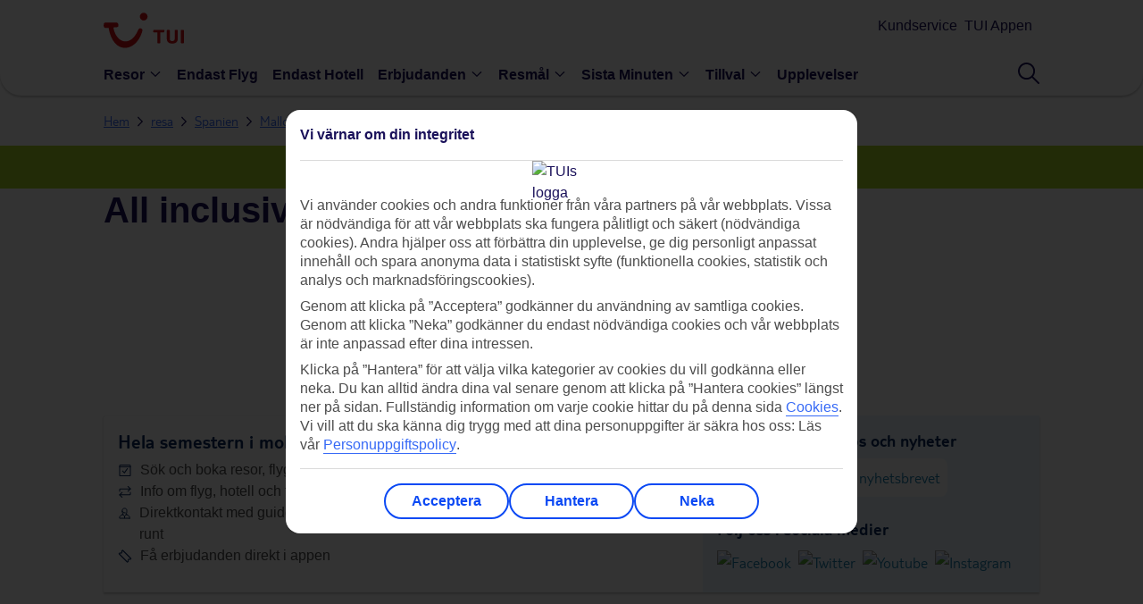

--- FILE ---
content_type: text/css;charset=UTF-8
request_url: https://www.tui.se/se/_ui/mobile/th/osp_48.2.1_nr-202511271742/fonts/fonts.css
body_size: 1192
content:
@font-face {
  font-family: 'NunitoSans';
  src: url(NunitoSans-Regular.woff) format('woff'), url(NunitoSans-Regular.woff2) format('woff2');
  font-weight: 400;
  font-display: swap;
}
@font-face {
  font-family: 'AktivGroteskCd-BlackItalic';
  src: url(AktivGroteskCd_W_BlkIt.woff) format('woff'), url(AktivGrotesk_W_BlkIt.woff2) format('woff2');
  font-weight: 400;
  font-display: swap;
}
@font-face {
  font-family: 'NunitoSans-SemiBold';
  src: url(NunitoSans-SemiBold.woff) format('woff'), url(NunitoSans-SemiBold.woff2) format('woff2');
  font-weight: 600;
  font-display: swap;
}
@font-face {
  font-family: 'NunitoSans-Bold';
  src: url(NunitoSans-Bold.woff) format('woff'), url(NunitoSans-Bold.woff2) format('woff2');
  font-weight: 700;
  font-display: swap;
}
@font-face {
  font-family: 'NunitoSans-BlackItalic';
  src: url(NunitoSans-BlackItalic.woff) format('woff');
  font-display: swap;
}
@font-face{
    font-family:proxima;
    src:url(ProximaNovaSoft-Regular.woff) format('woff');
    font-weight:400;
    font-display:swap;
}
@font-face{
    font-family:tui;
    src:url(TUITypeLt_LATN_W_Rg.woff2) format('woff2'),url(TUITypeLt_LATN_W_Rg.woff) format('woff');
    font-display:swap;
}
@font-face{
    font-family:icons;
    src:url(icons-webfont.woff2) format('woff2'),url(icons-webfont.woff) format('woff'),url(icons-webfont.svg#webfont) format('svg');
    font-display:swap;
}
@font-face{
    font-family:icons-symbol;
    src:url(icons.woff2) format('woff2'),url(icons.woff) format('woff'),url(icons.svg#webfont) format('svg');
    font-display:swap;
}
@font-face{
    font-family:DroidSans;
    src:url(DroidSans.woff) format('woff'),url(DroidSans.svg#webfont) format('svg');
    font-display:swap;
}
@font-face{
    font-family:'Droid Sans Bold';
    src:url(DroidSans-Bold.woff) format('woff'),url(DroidSans-Bold.svg#webfont) format('svg');
    font-display:swap;
}
@font-face{
    font-family:icons-v2;
    src:url(icons-v2/fonts/icons.woff?55kzd9) format('woff'),url(icons-v2/fonts/icons.svg?55kzd9#icons) format('svg');
    font-weight:400;
    font-style:normal;
    font-display:swap;
}
.icon-v2,[class*=" icon-v2"],[class^=icon-v2]{
    font-family:icons-v2!important;
    speak:none;
    font-style:normal;
    font-weight:400;
    font-variant:normal;
    text-transform:none;
    line-height:1;
    -webkit-font-smoothing:antialiased;
    -moz-osx-font-smoothing:grayscale;
}
@font-face{
    font-family:tui-light;
    src:url(TUITypeLt_LATN_W_Rg.woff2) format('woff2'),url(TUITypeLt_LATN_W_Rg.woff) format('woff');
    font-display:swap;
}
@font-face{
    font-family:tui-bold;
    src:url(TUIType-bold.woff) format('woff');
    font-display:swap;
}
@font-face{
    font-family:tui-light-bold;
    src:url(TUITypeLt_LATN_W_Bd.woff2) format('woff2'),url(TUITypeLt_LATN_W_Bd.woff) format('woff');
    font-display:swap;
}
@font-face{
    font-family:tui-type-light;
    src:url(TUITypeLt_LATN_W_Rg.woff2) format('woff2'),url(TUITypeLt_LATN_W_Rg.woff) format('woff');
    font-display:swap;
}
@font-face{
    font-family:tui-type-bold;
    src:url(TUITypeLt_LATN_W_Bd.woff2) format('woff2'),url(TUITypeLt_LATN_W_Bd.woff) format('woff');
    font-display:swap;
}
@font-face{
    font-family:proxima-light-bold;
    src:url(proxima-light-bold.woff) format('woff'),url(proxima-light-bold.svg#webfont) format('svg');
    font-weight:400;
    font-display:swap;
}
@font-face{
    font-family:droid_sansregular;
    src:url(DroidSans-webfont.woff) format('woff'),url(DroidSans-webfont.svg#droid_sansregular) format('svg');
    font-weight:300;
    font-style:normal;
    font-display:swap;
}
@font-face{
    font-family:code;
    src:url(code.woff) format('woff'),url(code.svg#webfont) format('svg');
    font-display:swap;
}

@font-face{
    font-family:Avenir;
    src:url(avenir.otf);
	src:url(avenir.woff) format('woff'),url(avenir.otf?#iefix) format('opentype');
    font-weight:300;
    font-style:normal;
    font-display:swap;
}

@font-face {
    font-family: Awesome Sauce;
    src: url(AwesomeSauce-Regular.woff) format('woff'),
    url(AwesomeSauce-Regular.woff2) format('woff2');
    font-style: normal;
    font-display: swap;
}

@font-face {
    font-family: Awesome Sauce;
    src: url(AwesomeSauce-Italic.woff) format('woff'),
    url(AwesomeSauce-Italic.woff2) format('woff2');
    font-style: italic;
    font-display: swap;
}

@font-face {
    font-family: 'Open Sans';
    font-style: normal;
    font-weight: 400;
    src: local('Open Sans Regular'), local('OpenSans-Regular'), url('open-sans-v15-latin-regular.woff2') format('woff2'), url('open-sans-v15-latin-regular.woff') format('woff'), url('open-sans-v15-latin-regular.svg#OpenSans') format('svg');
    font-display: swap;
}

/* open-sans-700 - latin */
@font-face {
    font-family: 'Open Sans bold';
    font-style: normal;
    font-weight: 700;
    src: local('Open Sans Bold'), local('OpenSans-Bold'),
         url('open-sans-v15-latin-700.woff2') format('woff2'), /* Super Modern Browsers */
         url('open-sans-v15-latin-700.woff') format('woff'), /* Modern Browsers */
         url('open-sans-v15-latin-700.svg#OpenSans') format('svg'); /* Legacy iOS */
  }

/* nunito-regular - latin */
@font-face {
    font-family: 'Nunito';
    font-style: normal;
    font-weight: 400;
    src: local('Nunito Regular'), local('Nunito-Regular'),
         url('nunito-v9-latin-regular.woff2') format('woff2'), /* Super Modern Browsers */
         url('nunito-v9-latin-regular.woff') format('woff'), /* Modern Browsers */
         url('nunito-v9-latin-regular.svg#Nunito') format('svg'); /* Legacy iOS */
  }

/* nunito-700 - latin */
@font-face {
    font-family: 'Nunito-bold';
    font-style: normal;
    font-weight: 700;
    src: local('Nunito Bold'), local('Nunito-Bold'),
         url('nunito-v9-latin-700.woff2') format('woff2'), /* Super Modern Browsers */
         url('nunito-v9-latin-700.woff') format('woff'), /* Modern Browsers */
         url('nunito-v9-latin-700.svg#Nunito') format('svg'); /* Legacy iOS */
  }

  /* Graphie-Light */
@font-face {
  font-family: "Graphie-Light";
  src: url("vip-selection/Graphie-Light.otf") format("opentype");
}
  /* Graphie-Regular */
@font-face {
  font-family: "Graphie-Regular";
  src: url("vip-selection/Graphie-Regular.otf") format("opentype");
}

/* Graphie-SemiBold */
@font-face {
  font-family: "Graphie-SemiBold";
  src: url("vip-selection/Graphie-SemiBold.otf") format("opentype");
}

/* Graphie-Italic */
@font-face {
  font-family: "Graphie-Italic";
  src: url("vip-selection/Graphie-Italic.otf") format("opentype");
}

/*Crystal SKI Fonts*/
/* BrandonText-Regular */
@font-face {
    font-family: "BrandonText-Regular";
    src: url("./BrandonText-Regular.woff2") format("woff2"), url("./BrandonText-Regular.woff") format("woff"), url("./BrandonText-Regular.otf") format("opentype");
  }
  /* BrandonText-Bold */
  @font-face {
    font-family: "BrandonText-Bold";
    src: url("./BrandonText-Bold.woff2") format("woff2"), url("./BrandonText-Bold.woff") format("woff"), url("./BrandonText-Bold.otf") format("opentype");
  }
  /* BrandonText-RegularItalic */
  @font-face {
    font-family: "BrandonText-RegularItalic";
    src: url("./BrandonText-RegularItalic.woff2") format("woff2"), url("./BrandonText-RegularItalic.woff") format("woff"), url("./BrandonText-RegularItalic.otf") format("opentype");
  }
  /*BrandonText-Medium*/
  @font-face {
    font-family: "BrandonText-medium";
    src: url("./BrandonText-Medium.woff2") format("woff2"), url("./BrandonText-Medium.woff") format("woff"), url("./BrandonText-Medium.otf") format("opentype");
  }


/* Customer Profile Data MFE Fonts */
/* TUI Light */
@font-face {
  font-family: "tui-type";
  src: url("./tuitypelight-regular.woff2") format("woff2"), url("./tuitypelight-regular.woff") format("woff");
  font-display: swap;
  font-weight: 400;
  font-style: normal;
}

/* TUI Light bold */
@font-face {
  font-family: "tui-type";
  src: url("./tuitypelight-bold.woff2") format("woff2"), url("./tuitypelight-bold.woff") format("woff");
  font-display: swap;
  font-weight: 700;
  font-style: normal;
}

/* Foco Light */
@font-face {
  font-family: "foco";
  src: url("./foco-light.woff2") format("woff2"), url("./foco-light.woff") format("woff");
  font-display: swap;
  font-weight: 400;
  font-style: normal;
}

/* Foco Bold */
@font-face {
  font-family: "foco";
  src: url("./foco-bold.woff2") format("woff2"), url("./foco-bold.woff") format("woff");
  font-display: swap;
  font-weight: 700;
  font-style: normal;
}

/* tui-light fonts */
@font-face {
  font-family: "Ambit";
  font-style: normal;
  font-weight: 700;
  src: url("https://static.tui.com/assets/v2/fonts/ambit-bold.woff2") format("woff2");
  font-display: swap;
}
@font-face {
  font-family: "Ambit";
  font-style: normal;
  font-weight: 400;
  src: url("https://static.tui.com/assets/v2/fonts/ambit-regular.woff2") format("woff2");
  font-display: swap;
}
@font-face {
  font-family: "Ambit";
  font-style: normal;
  font-weight: 600;
  src: url("https://static.tui.com/assets/v2/fonts/ambit-semibold.woff2") format("woff2");
  font-display: swap;
}
@font-face {
  font-family: "TUITypeLight";
  font-style: normal;
  font-weight: 700;
  src: url("https://static.tui.com/assets/v2/fonts/tuitypelight-bold.woff2") format("woff2");
  font-display: swap;
}
@font-face {
  font-family: "TUITypeLight";
  font-style: normal;
  font-weight: 400;
  src: url("https://static.tui.com/assets/v2/fonts/tuitypelight-regular.woff2") format("woff2");
  font-display: swap;
}


--- FILE ---
content_type: text/css;charset=UTF-8
request_url: https://www.tui.se/se/_ui/mobile/osp_48.2.1_nr-202511271742/framework/tui-light/layout.css
body_size: 5884
content:
:root ::-webkit-backdrop{--color-backdrop:rgba(26,17,90,.75)}:root ::backdrop{--color-backdrop:rgba(26,17,90,.75)}button.buttons__button.buttons__ghost:not(.buttons__disabled),button.buttons__button.buttons__secondary.buttons__fill:not(.buttons__disabled),button.buttons__button.buttons__secondary:not(.buttons__disabled),button.buttons__button.buttons__senary:not(.buttons__disabled){background-color:#fff;border:2px solid #376af6;border:.125rem solid #376af6;color:#376af6}button.buttons__button.buttons__ghost:not(.buttons__disabled):hover,button.buttons__button.buttons__secondary.buttons__fill:not(.buttons__disabled):hover,button.buttons__button.buttons__secondary:not(.buttons__disabled):hover,button.buttons__button.buttons__senary:not(.buttons__disabled):hover{background-color:#e3f5fd}button.buttons__button.buttons__ghost:not(.buttons__disabled).fill,button.buttons__button.buttons__secondary.buttons__fill:not(.buttons__disabled).fill,button.buttons__button.buttons__secondary:not(.buttons__disabled).fill,button.buttons__button.buttons__senary:not(.buttons__disabled).fill{border:2px solid #376af6;border:.125rem solid #376af6;background-color:#fff}button.buttons__button.buttons__ghost:not(.buttons__disabled).fill:hover,button.buttons__button.buttons__secondary.buttons__fill:not(.buttons__disabled).fill:hover,button.buttons__button.buttons__secondary:not(.buttons__disabled).fill:hover,button.buttons__button.buttons__senary:not(.buttons__disabled).fill:hover{background-color:#e3f5fd}button.buttons__button.buttons__ghost.buttons__disabled,button.buttons__button.buttons__secondary.buttons__disabled,button.buttons__button.buttons__secondary.buttons__fill.buttons__disabled,button.buttons__button.buttons__senary.buttons__disabled{border-color:#dbdbdb}button.buttons__button.buttons__ghost font,button.buttons__button.buttons__secondary.buttons__fill font,button.buttons__button.buttons__secondary font,button.buttons__button.buttons__senary font{line-height:1;display:contents}.promoStripContainer{padding:0 12px;padding:0 .75rem;margin-top:20px;margin-top:1.25rem}.promoStripContainer .promoStripWrapper{background:#fff;font-size:14px;text-align:center;text-transform:uppercase;color:#000;border:1px dashed #71cbf4}.promoStripContainer input[type=checkbox]{position:absolute;opacity:0;z-index:-1}.promoStripContainer input[type=checkbox]:checked~.tabContent{max-height:35em}.promoStripContainer input[type=checkbox]:checked~.tabContent .tabContentContainer{opacity:1}.promoStripContainer label{position:relative;font-size:14px;text-align:center;padding:12px 0;padding:.75rem 0;cursor:pointer;height:100%}.promoStripContainer label:after{position:relative;font-size:14px;display:inline-block;margin-left:10px;margin-left:.625rem;transition:all 0s}.promoStripContainer .tabContent{max-height:0;overflow:hidden;padding:0;transition:all .3s}.promoStripContainer .tabContentContainer{padding:0 12px 12px;padding:0 .75rem .75rem;margin:0;opacity:1}.promoStripContainer .tabContentContainer a{color:#000}.promoStripContainer .tabContentContainer a:hover{text-decoration:none}.promoStripContainer .brandColor{color:#376af6;font-weight:800}.promoStripContainer input[type=checkbox]+label:before{content:""}.promoStripContainer input[type=checkbox]+label:after{content:"\E969";font-family:icons-v2,Arial,sans-serif}.promoStripContainer input[type=checkbox]:checked+label:after{-webkit-transform:rotate(180deg);transform:rotate(180deg)}.passengerVariantC .promoStripContainer{margin-top:0}.dealsPromoBannerConatiner{padding:0 12px;padding:0 .75rem}.promo-code{background:#30b575;color:#1a115a;text-align:center;height:auto;padding:12px;padding:.75rem;box-sizing:border-box}.promo-code .promo-code-sum16{display:block;font-size:20px}.promo-code .promo_terms_condition{display:block;font-size:14px}@media (max-width:579px){.promoStripWrapper label{display:block!important}.promoStripWrapper .tabContent{height:100%;max-height:0}}@media (min-width:580px){.promoStripWrapper label{display:none}.promoStripWrapper .tabContent{height:100%;max-height:none!important}.promoStripWrapper .tabContentContainer{opacity:1!important;padding-top:.75rem!important}}.page{width:100%;height:100%}a{color:#376af6;text-decoration:none}.cursor{cursor:pointer!important}.middle{overflow:visible}.priceSection{position:relative}.minitablet,.mobile{display:none!important}.pageHeading{padding:48px 0 24px;padding:3rem 0 1.5rem;font-family:inherit;font-size:40px;font-size:2.5rem;font-family:Ambit,arial,sans-serif;font-weight:700;color:#1a115a}.skiHeader.WCMS_component{padding-bottom:32px;padding-bottom:2rem}.skiHeader .pageHeading{padding:0;line-height:16px;line-height:1rem}.skiExtraDesc{color:rgba(0,0,0,.8);font-family:TUITypeLight,tuitypelightregular,tui-type,tuitype,arial,sans-serif;font-weight:400;font-size:18px;font-size:1.125rem}.titlePadding{padding:24px 0 0!important;padding:1.5rem 0 0!important}.sectionHeading{text-transform:none;padding:16px 0;padding:1rem 0}.sectionHeading.secondary{padding-top:64px;padding-top:4rem}.componentHeading{color:#1a115a;text-transform:none;font-family:Ambit,arial,sans-serif;font-size:22px;font-size:1.375rem;font-weight:700;margin-top:16px;margin-top:1rem}.componentOuterWrapper .componentHeading{margin-top:3.2px;margin-top:.2rem}.sectionWrapper{padding-left:16px;padding-left:1rem;padding-right:16px;padding-right:1rem}.sectionHeadingBackground{display:-webkit-box;display:-ms-flexbox;display:flex;background-color:#b6c9fc;padding:16px 0;padding:1rem 0;margin:8px 0;margin:.5rem 0}.cityBreak .section{text-align:center}.cityBreak .section p{padding:16px 16px 32px;padding:1rem 1rem 2rem;border-bottom:1px solid #ccc;margin-bottom:48px;margin-bottom:3rem}.cityBreak .componentHeading{padding:0 16px 16px;padding:0 1rem 1rem}#logo{background:url(logo.svg) no-repeat;@apply --brandLogo;position:relative;overflow:hidden;top:0}#logo.firstchoice{background-size:100%}.icon-TUI_Star_noSpace{color:#1a115a;font-size:16px;font-size:1rem}.buttons__button{width:100%}.icon-singlePerson{color:#1a115a}#mboxImported-default-CR_promostrip-0,#mboxImported-default-FA_PromoStrip-0,#mboxImported-default-FC_PromoStrip-0,#mboxImported-default-TH_PromoStrip-0{margin-top:20px;margin-top:1.25rem}.tooltips__tooltip:after{white-space:pre-wrap;z-index:9999;text-align:left}.gold{display:inline-block;background:url(gold.gif) no-repeat;width:32px;width:2rem;height:32px;height:2rem;background-size:contain;position:relative;top:6px}.payPalModal{width:816px;height:540px;margin:-145px auto 0;top:23%;background-image:url(DesktopPaypal.jpg);background-repeat:no-repeat;position:relative}.countryElements{background:url(flags.png) 0 0 no-repeat;height:28px;height:1.75rem;width:40.96px;width:2.56rem;display:inline-block}.skiListIcon ul li{list-style-image:url(ski-list-icon.svg)!important;margin-left:19.2px!important;margin-left:1.2rem!important}@media only screen and (max-width:579px){.payPalModal{width:288px;height:488px;background-image:url(Mobile_320_paypal.jpg)}.pageHeading{font-size:1.875rem;color:#1a115a}}@media only screen and (max-width:579px) and (orientation:landscape){.payPalModal{width:507px!important;height:267px!important;margin:-70px auto 0;background-image:url(Mobilelandscape_568Paypal.jpg)}.pageHeading{font-size:1.875rem;color:#1a115a}}@media only screen and (max-width:759px) and (min-width:580px){.payPalModal{width:507px!important;height:267px!important;margin:-75px auto 0;background-image:url(Mobilelandscape_568Paypal.jpg)}.pageHeading{font-size:1.875rem;color:#1a115a}}@media only screen and (max-width:959px) and (min-width:760px){.payPalModal{width:720px;height:516px;background-image:url(Tablet760_Paypal.jpg)}.pageHeading{font-size:1.875rem;color:#1a115a}}@media (max-width:759px){.icon-TUI_Star_noSpace{font-family:Ambit,arial,sans-serif;font-size:1.375rem;font-weight:700}.sectionHeading.secondary{padding-top:3rem}.sectionWrapper{padding-left:.5rem;padding-right:.5rem}}@media (max-width:579px){.componentHeading{padding:0 .5rem}}.dark-blue{color:#1a115a}header nav li,section nav li{margin:0}header nav li a,section nav li a{text-decoration:none}header nav li a .size8,section nav li a .size8{font-size:8px;font-size:.5rem}header nav li a:hover,section nav li a:hover{text-decoration:underline}header nav#progressBar li,section nav#progressBar li{display:inline-block;padding:32px;padding:2rem}header nav#progressBar a,section nav#progressBar a{text-transform:uppercase;color:#1a115a}header nav#progressBar span,section nav#progressBar span{height:20px;width:20px;color:#fff;background:#1a115a;display:inline-block;text-align:center}header nav#progressBar .active a,section nav#progressBar .active a{color:#fff}header #logoSection,section #logoSection{display:inline-block;overflow:visible;position:relative;padding-top:16px;padding-top:1rem}header #logoSection #logo>a,section #logoSection #logo>a{display:block;width:100%;height:100%}header #logoSection #shortl,section #logoSection #shortl{position:absolute;right:40px;top:5px;color:#fff;width:46px;height:24px}header #logoSection #shortl span,section #logoSection #shortl span{display:none}header #logoSection #shortl span.count,section #logoSection #shortl span.count{display:inline-block;background:#d30d14;padding:0 2px;padding:0 .125rem;position:absolute;top:-12px;left:16px}header #logoSection #shortli,section #logoSection #shortli{position:absolute;right:40px;top:9px;color:#fff;width:46px;height:24px}header #logoSection #shortli span,section #logoSection #shortli span{display:none}header #logoSection #shortli span.count,section #logoSection #shortli span.count{display:inline-block;background:#d30d14;padding:0 2px;padding:0 .125rem;position:absolute;top:-12px;left:16px}header #logoSection #caSection,section #logoSection #caSection{position:absolute;right:16px;top:4px;font-size:24px;color:#fff}header #logoSection #caSection .initials,section #logoSection #caSection .initials{display:inline-block;background:#376af6;padding:0 2px;padding:0 .125rem;font-size:14px;position:absolute;top:-20px;left:10px}.HeaderV2__siteHeader.HeaderV2__skiHeader,header .tuiglobalHeaderCnt.ski,section .tuiglobalHeaderCnt.ski{border-top:6px solid #376af6;padding:0 16px;padding:0 1rem}#logoSection{display:inline-block;overflow:visible;position:relative;padding-top:16px;padding-top:1rem}#logoSection #logo>a{display:block;width:100%;height:100%}#logoSection #shortl{position:absolute;right:40px;top:5px;color:#fff;width:46px;height:24px}#logoSection #shortl span{display:none}#logoSection #shortl span.count{display:inline-block;background:#d30d14;padding:0 2px;padding:0 .125rem;position:absolute;top:-12px;left:16px}#logo-section{width:100%;display:inline-block}#logo-section .cdlogo,#logo-section .hhlogo{width:232px;width:14.5rem;height:72px;height:4.5rem;background-size:100% 100%;display:inline-block}#logo-section .hhlogo{top:32px;top:2rem}#logo-section .skilogo{height:49.6px;height:3.1rem;display:inline-block;margin-top:16px;width:160px;background-size:158.5px 41px}#logo-section .call-center-number{display:inline-block;margin-left:30px}#logo-section .call-center-number .number,#logo-section .call-center-number a{font-size:28px;font-size:1.75rem;color:#fff;font-weight:700;position:relative}#logo-section .rightSection{float:right;display:inline-block}#logo-section .rightSection .call-center-info{float:left;margin-right:8px;margin-right:.5rem}#logo-section .rightSection .travel-info{position:relative;top:12px;margin-right:10px;color:#fff;font-size:14px}#logo-section .rightSection .number,#logo-section .rightSection a{font-size:28px;font-size:1.75rem}#logo-section .rightSection .time-info{display:block}#logo-section .rightSection.ski{padding:16px 0;padding:1rem 0}#logo-section .rightSection.ski svg#icon-phone{width:24px;height:24px;fill:#1a115a}#logo-section .rightSection.ski svg#icon-arrow-down{width:10px;height:6px;fill:#1a115a;padding-left:6px}#logo-section .rightSection.ski .number,#logo-section .rightSection.ski a{font-size:16px;font-size:1rem;font-weight:600;color:#1a115a;display:-webkit-box;display:-ms-flexbox;display:flex;-webkit-box-align:center;-ms-flex-align:center;align-items:center;-webkit-box-pack:center;-ms-flex-pack:center;justify-content:center;text-decoration:none}#logo-section .rightSection.ski .skiTooltip{position:relative;float:right;z-index:10;padding-bottom:16px;padding-bottom:1rem}#logo-section .rightSection.ski .skiTooltip:hover .skiTooltiptext{visibility:visible}#logo-section .rightSection.ski .skiTooltip .skiTooltiptext{visibility:hidden;width:254px;background-color:#737373;box-shadow:0 0 4px 0 rgba(0,0,0,.2);border-radius:4px;padding:5px;position:absolute;top:70%;left:7%;margin-left:-127px;z-index:1;margin-top:12px;text-decoration:none!important}#logo-section .rightSection.ski .skiTooltip .skiTooltiptext:after{content:"";position:absolute;bottom:100%;left:50%;margin-left:-12px;border-width:12px;border-style:solid;border-color:transparent transparent #737373}#logo-section .travel-tools{float:right;margin-top:8px;margin-top:.5rem}.time-info a.contactUs{display:inline!important;color:#376af6!important;text-decoration:underline!important}.timingsTable{line-height:32px;width:100%;margin-bottom:16px;margin-bottom:1rem}.timingsTable.mobileTable{width:80%;padding-top:1.6px;padding-top:.1rem}.timingsTable td,.timingsTable th{text-align:left;vertical-align:top}.rightCell{text-align:right;font-weight:600}.call-number{background:#9d258b;height:40px;height:2.5rem;font-size:24px;text-align:center;color:#fff}.call-number a{color:#fff}header .headerSlot{background:#fff;border-bottom:1px solid #71cbf4}header .component,header .headerSection{margin:0 auto;min-width:283px;max-width:1048px;height:100%}header #headerWTUI{display:none;float:right;position:relative;top:-37px}header .subMenu{float:right;position:relative;padding-top:16px;padding-top:1rem}header .subMenu .retailtertiaryHeader{display:inline-block}header .subMenu .accountBookingMenu{display:inline-block;color:#1a115a;line-height:22px;padding-left:8px;padding-left:.5rem}header .subMenu .accountBookingMenu a{color:#1a115a}header .subMenu .accountBookingMenu#AccountAndBooking__component a{text-decoration:none}header .headerSection{min-height:70px;height:auto;padding:0 16px;padding:0 1rem}header .holiday-hypermarket{background:#006eff}header .holiday-hypermarket .MainNavigation__mainNavigation{border-bottom:4px solid #376af6;background:#1a115a}header .holiday-hypermarket .MainNavigation__menuList .MenuItem__menuItem{padding:0 0 10px!important}header .holiday-hypermarket .MainNavigation__menuList .MenuItem__menuItem:nth-child(odd){border-right:1px solid #338bff;border-left:1px solid #338bff}header .holiday-hypermarket .MainNavigation__menuList .MenuItem__menuItem .MenuItem__menuLink{padding:0 20px!important}header .holiday-hypermarket .MainNavigation__menuList .MenuItem__menuItem .MenuItem__active{background:#376af6}header .holiday-hypermarket .MainNavigation__menuList .MenuItem__menuItem .MenuItem__active .MenuItem__navText{border-bottom:none}header .holiday-hypermarket .MainNavigation__menuList .MenuItem__navText{color:#fff}header .holiday-hypermarket .BurgerMenu__burgerMenuButton{height:64px;height:4rem}header .holiday-hypermarket .BurgerMenu__burgerMenuButton.BurgerMenu__primary span{background:#fff}header .holiday-hypermarket .Logo__brandLogo,header .holiday-hypermarket .MobileSubMenuHeader__bottomHeaderWrapper,header .holiday-hypermarket .TopBar__topBar{display:none}@media (min-width:580px) and (max-width:759px){header #logoSection{width:100%;margin:0;padding-top:.5rem}header #logo{position:absolute;left:45%}header #logo.firstchoice{left:40%}header .headerSection{height:auto;padding:0;overflow:visible}#logo-section .cdlogo{position:relative;left:30%}#logo-section .hhlogo{width:7rem;height:100%;left:20%;margin-bottom:-.5rem;position:relative;top:0}#logo-section .ski-link{left:23%;position:relative}#logo-section .skilogo{height:1.4rem;margin:1rem 0;display:inline-block;background-size:202.5px 30px}#logo-section .call-center-number{position:absolute;right:0;top:.5rem}#logo-section .call-center-number .number,#logo-section .call-center-number a{font-size:24px;margin-right:.5rem;top:0}#logo-section .rightSection{display:none}#logo-section .rightSection.ski{display:inline-block}#headerWTUI,.nominitablet{display:none}.holiday-hypermarket #logo-section{height:50px}.holiday-hypermarket .HeaderV2__siteHeader .HeaderV2__topHeaderWrapper{height:0}}@media (min-width:760px) and (max-width:959px){.notablet{display:none!important}#logo-section .rightSection.ski .skiTooltip .skiTooltiptext{width:243px;top:94%;left:15%}}@media (max-width:579px){header #logoSection{width:100%;padding-top:.5rem;margin:0}header #logo{position:absolute;left:35%}header #logo.firstchoice{left:20%}header .headerSection{height:auto;padding:0;overflow:visible}#logo-section .cdlogo,#logo-section .hhlogo{position:relative;left:20%}#logo-section .hhlogo{width:7.5rem;height:100%;margin-bottom:-.5rem;top:0}#logo-section .ski-link{left:23%;position:relative}#logo-section .skilogo{height:1.4rem;margin:1rem 0;display:inline-block;background-size:202.5px 30px}#logo-section .call-center-number{position:absolute;right:0;top:10px}#logo-section .call-center-number .number,#logo-section .call-center-number a{font-size:1rem;margin-right:.5rem;top:0}#logo-section .rightSection{display:none}#logo-section .rightSection.ski{display:inline-block}#headerWTUI,.nomobile{display:none}.holiday-hypermarket #logo-section{height:50px}.holiday-hypermarket .HeaderV2__siteHeader .HeaderV2__topHeaderWrapper{height:0}}@media print{header{display:none}}@media (min-width:960px){.nodesktop{display:none}}i{font-style:normal;font-family:icons-v2,Arial,sans-serif}.icon-down:after{content:"\E969"}.icon-close:after{content:"\E90E"}.icon-star:after{content:"\E953"}.icon-state-up:after{content:"\E954"}.icon-TUI_Room:after{content:"\E970"}.icon-up:after{display:inline-block;content:"\E969";-webkit-transform:rotate(180deg);transform:rotate(180deg)}.icon-TUI_BackToTop:before{content:"\E97A"}.icon-tick:before{content:"\E966"}.icon-call:before{content:"\E90B"}.icon-singlePerson:after{content:"\E9C5"}.icon-link:before{content:"\E932"}.icon-TUI_Star_noSpace:before{content:"\E9CC"}.QSIFeedbackButton:not([id=QSIFeedbackButton-pullup-container]),.QSIFeedbackButton:not([role=dialog]),[class*=humany_floating-faq].humany-floating-trigger{z-index:99!important}.chat-activate-wrapper{z-index:100!important}@media only screen and (max-width:768px){.chat-activate-wrapper{left:50%}}@use lost;h1,h2,h3,h4,h5{text-shadow:1px 1px 1px rgba(0,0,0,.004);text-rendering:optimizeLegibility!important;line-height:1.2}*{padding:0;border:0;margin:0;outline:none;font-size:100%;vertical-align:baseline;list-style-type:none;-webkit-text-size-adjust:100%}.linkIcon{background:url(External-Link.svg) no-repeat}.headingUrl{background:url(Line.svg) no-repeat}.recommendedCard{background:url(CurvedBackground-desktop.png) no-repeat}.amendUrl{background:url(Pencil.svg) no-repeat}.travelDoc{background:url(Document.svg) no-repeat}.ctaLink,.travelUrl{background:url(Circled.svg) no-repeat}.importantInfo{background:url(ExclamationCircled.svg) no-repeat}.importantInfoError{background:url(ExclamationCircledError.svg) no-repeat}.assistanceUrl{background:url(Wheelchair.svg) no-repeat}.chevronIcon{background:url(chevron-right.svg) no-repeat}.liveChatbgImage{background:url(live-chat-bg.png);background-repeat:no-repeat;background-size:100% 100%;background-color:#1a115a}.YDCSection div.yCmsComponent:not(:first-child){display:none}#YourDepartureChecklist__component{margin-bottom:32px;margin-bottom:2rem}.MMB__mfe-wrapper{max-width:1048px;margin:0 auto 32px;margin:0 auto 2rem;padding:0 16px;padding:0 1rem}.MMB__mfe-wrapper .card-grid{display:grid;gap:16px;gap:1rem}@media (min-width:760px){.MMB__mfe-wrapper .card-grid{grid-template-columns:repeat(2,1fr)}}.MMB__mfeContainer{padding:0 16px;padding:0 1rem}.MMB__mfe-wrapper.contentWidth,.mmbExtrasSection,.mmbExtrasSection.contentWidth{margin-bottom:32px;margin-bottom:2rem}#paymentRemindersMfe__component{padding:0 16px;padding:0 1rem}#paymentRemindersMfe__component .paymentRemindersMfe__wrapper{width:50%}.extraSection .extraSectionTitle h2{padding:48px 0 24px;padding:3rem 0 1.5rem;font-weight:700;font-size:24px;color:#09295d}.tooltipWrapper .tooltips__tooltip{border-bottom:none!important;cursor:default!important}.tooltipWrapper .tooltips__tooltip.tooltips__bottom:after,.tooltipWrapper .tooltips__tooltip.tooltips__bottom:before,.tooltipWrapper .tooltips__tooltip.tooltips__bottom:hover:after,.tooltipWrapper .tooltips__tooltip.tooltips__bottom:hover:before,.tooltipWrapper .tooltips__tooltip.tooltips__left:after,.tooltipWrapper .tooltips__tooltip.tooltips__left:before,.tooltipWrapper .tooltips__tooltip.tooltips__right:after,.tooltipWrapper .tooltips__tooltip.tooltips__right:before,.tooltipWrapper .tooltips__tooltip.tooltips__top:after,.tooltipWrapper .tooltips__tooltip.tooltips__top:before{display:none!important}.tooltipWrapper .Itinerary__itineraryCard a{text-decoration:none!important}.tooltipWrapper .Itinerary__itineraryCard .Itinerary__tooltip,.tooltipWrapper .Itinerary__itineraryCardSecondary .Itinerary__tooltip{border-bottom:none}.tooltipWrapper .toltipWrap a:hover{text-decoration:none!important}h1.offers{color:#d30d14}h1.branded{text-transform:uppercase}h1.branded:after{margin-left:3px;content:"";height:1em;width:2px;display:inline-block;box-shadow:-2px 0 0 0 #fff;background-color:#376af6;-webkit-transform:rotate(45deg) translate(4px,14px);transform:rotate(45deg) translate(4px,14px)}h1.textUpperCase{text-transform:uppercase}h1.small{font-family:Ambit,arial,sans-serif;font-size:28px;font-size:1.75rem;font-weight:700}h2.skiLevel2Headers{color:#1a115a;@apply --font-family-medium}h3.skiLevel2Headers{color:#1a115a}h4{font-size:20px;font-family:Ambit,arial,sans-serif;font-weight:600}h4.skiLevel2Headers{color:#1a115a;@apply --font-family-medium}h5{font-family:Ambit,arial,sans-serif;font-size:20px;font-size:1.25rem;font-weight:700}h5.skiLevel2Headers{color:#1a115a}h5.textLowerCase{text-transform:capitalize}section.footerSection{display:none}.component,.content-width,.contentWidth,.notification,.WCMS_component{margin:0 auto;min-width:283px;max-width:1048px;height:100%}.component:before,.content-width:before,.contentWidth:before,.notification:before,.WCMS_component:before{content:"";display:table}.component:after,.content-width:after,.contentWidth:after,.notification:after,.WCMS_component:after{content:"";display:table;clear:both}.component.ski,.content-width.ski,.contentWidth.ski,.notification.ski,.WCMS_component.ski{min-width:100%;max-width:100%}.WCMSComponent{display:-webkit-box;display:-ms-flexbox;display:flex;-webkit-box-orient:horizontal;-webkit-box-direction:normal;-ms-flex-flow:row wrap;flex-flow:row wrap;max-width:1048px;margin:0 auto;padding:0 16px;padding:0 1rem}.middle_bottom,.middle_main,.middle_top{box-shadow:0 2px 4px 0 rgba(0,0,0,.2);margin-bottom:16px;margin-bottom:1rem;background-color:#fff}.middle_bottom .pageHeading,.middle_main .pageHeading,.middle_top .pageHeading{padding:16px 12.8px!important;padding:1rem .8rem!important;margin-bottom:12.8px;margin-bottom:.8rem}.variantBackground{background-color:#f5f5f5;margin-top:16px;margin-top:1rem}.summaryBackground{background-color:#fff}.tuiExcursion{padding:0}.priceVary{padding:4.8px;padding:.3rem;display:-webkit-box;display:-ms-flexbox;display:flex;float:right}.priceVaryText{font-size:14px;color:#737373;margin-left:2px}.priceVarySvg{margin-right:2px}.clearFix{clear:both;content:""}.clearFix.nrBgColor{background:#f5f5f5}.clearFix:after,.clearFix:before{display:table;content:""}.clearFix:after{clear:both}.header{display:-webkit-box;display:-ms-flexbox;display:flex;-webkit-box-orient:horizontal;-webkit-box-direction:normal;-ms-flex-flow:row wrap;flex-flow:row wrap;max-width:1048px;margin:0 auto;padding:0 16px;padding:0 1rem}.header #component{width:100%;min-height:68px}.header .subMenu{-webkit-box-pack:end;-ms-flex-pack:end;justify-content:flex-end;-webkit-box-align:center;-ms-flex-align:center;align-items:center}.bisected,.header .subMenu{display:-webkit-box;display:-ms-flexbox;display:flex}.bisected{-webkit-box-orient:horizontal;-webkit-box-direction:normal;-ms-flex-flow:row wrap;flex-flow:row wrap;max-width:1048px;margin:0 auto}.bisected .lyp{-webkit-box-flex:0!important;-ms-flex-positive:0!important;flex-grow:0!important;-ms-flex-negative:0!important;flex-shrink:0!important;-ms-flex-preferred-size:49.95%!important;flex-basis:49.95%!important;max-width:49.95%!important;width:49.95%!important}.bisected .lyp:nth-child(1n){margin-right:0!important;margin-left:0!important}.bisected .lyp:last-child{margin-right:0!important}.bisected .limbA{-webkit-box-flex:0;-ms-flex-positive:0;flex-grow:0;-ms-flex-negative:0;flex-shrink:0;-ms-flex-preferred-size:66.6%;flex-basis:66.6%;max-width:66.6%;width:66.6%}.bisected .limbA:nth-child(1n){margin-right:0;margin-left:0}.bisected .limbA:last-child{margin-right:0}.bisected .limbB{-webkit-box-flex:0;-ms-flex-positive:0;flex-grow:0;-ms-flex-negative:0;flex-shrink:0;-ms-flex-preferred-size:33.3%;flex-basis:33.3%;max-width:33.3%;width:33.3%}.bisected .limbB:nth-child(1n){margin-right:0;margin-left:0}.bisected .limbB:last-child{margin-right:0}.outerWrapper{padding:0 16px;padding:0 1rem}.Facility__facilityCard{margin:0!important}.hide{display:none}.resultsBox{min-height:260px;margin:32px auto;margin:2rem auto;background:#fff;box-shadow:0 1px 3px 0 rgba(0,0,0,.1),0 1px 2px 0 rgba(0,0,0,.2);display:-webkit-box;display:-ms-flexbox;display:flex;min-width:283px;max-width:1048px;-webkit-box-orient:horizontal;-webkit-box-direction:normal;-ms-flex-flow:row wrap;flex-flow:row wrap;position:relative;z-index:5}.resultsBox.animatedBackground{-webkit-animation-duration:1s;animation-duration:1s;-webkit-animation-fill-mode:forwards;animation-fill-mode:forwards;-webkit-animation-iteration-count:infinite;animation-iteration-count:infinite;-webkit-animation-name:layout__placeholdershimmer;animation-name:layout__placeHolderShimmer;background-size:2000px!important;-webkit-animation-timing-function:linear;animation-timing-function:linear;background-image:linear-gradient(90deg,#eee 12%,#ddd 25%,#eee 35%)!important}.resultsBox .mask1{position:absolute;height:140px;width:8px;top:0;left:50%;background:#fff}.resultsBox .mask2{height:120px;top:50px}.resultsBox .mask2,.resultsBox .mask3{position:absolute;width:100%;left:0;background:#fff}.resultsBox .mask3{bottom:0;height:40px}.resultsBox .mask4{left:0}.resultsBox .mask4,.resultsBox .mask5{position:absolute;bottom:20px;height:70px;width:20px;background:#fff}.resultsBox .mask5{right:0}.stickyFlag{position:fixed;top:0;width:100%}@media (max-width:759px){.resultsBox{margin:2rem 1rem;min-height:180px}.resultsBox .mask2{height:60px;top:40px}.resultsBox .mask3{height:40px}.bisected .lyp{-webkit-box-flex:0!important;-ms-flex-positive:0!important;flex-grow:0!important;-ms-flex-negative:0!important;flex-shrink:0!important;-ms-flex-preferred-size:99.9%!important;flex-basis:99.9%!important;max-width:99.9%!important;width:99.9%!important}.bisected .lyp:nth-child(1n){margin-right:30px!important;margin-left:0!important}.bisected .lyp:last-child{margin-right:0!important}.bisected .lyp:nth-child(NaNn){margin-right:0!important;margin-left:auto!important}#paymentRemindersMfe__component .paymentRemindersMfe__wrapper{width:100%}}@media (max-width:579px){.WCMSComponent{padding:0 .5rem}.recommendedCard{background:url(CurvedBackground-mobile.png) no-repeat}.header{padding:0 .5rem}.bisected .limbA{-webkit-box-flex:0;-ms-flex-positive:0;flex-grow:0;-ms-flex-negative:0;flex-shrink:0;-ms-flex-preferred-size:99.9%;flex-basis:99.9%;max-width:99.9%;width:99.9%}.bisected .limbA:nth-child(1n){margin-right:1rem;margin-left:0}.bisected .limbA:last-child{margin-right:0}.bisected .limbB{-webkit-box-flex:0;-ms-flex-positive:0;flex-grow:0;-ms-flex-negative:0;flex-shrink:0;-ms-flex-preferred-size:99.9%;flex-basis:99.9%;max-width:99.9%;width:99.9%}.bisected .limbB:nth-child(1n){margin-right:1rem;margin-left:0}.bisected .limbB:last-child{margin-right:0}.outerWrapper{padding:0 .5rem}.middle_bottom,.middle_main,.middle_top{margin-left:10px;margin-right:10px}.middle_top{padding-bottom:1.2rem}.middle_top .sectionWrapper{padding:0}.middle_top .sectionWrapper .pageHeading{padding:1rem .3rem!important}#paymentRemindersMfe__component{padding:0 .5rem}}@media (min-width:760px) and (max-width:959px){.bisected .limbA{-webkit-box-flex:0;-ms-flex-positive:0;flex-grow:0;-ms-flex-negative:0;flex-shrink:0;-ms-flex-preferred-size:calc(49.95% - 0.5rem);flex-basis:calc(49.95% - 0.5rem);max-width:calc(49.95% - .5rem);width:calc(49.95% - .5rem)}.bisected .limbA:nth-child(1n){margin-right:1rem;margin-left:0}.bisected .limbA:last-child{margin-right:0}.bisected .limbB{-webkit-box-flex:0;-ms-flex-positive:0;flex-grow:0;-ms-flex-negative:0;flex-shrink:0;-ms-flex-preferred-size:calc(49.95% - 0.5rem);flex-basis:calc(49.95% - 0.5rem);max-width:calc(49.95% - .5rem);width:calc(49.95% - .5rem)}.bisected .limbB:nth-child(1n){margin-right:1rem;margin-left:0}.bisected .limbB:last-child{margin-right:0}.recommendedCard{background:url(CurvedBackground-tablet.png) no-repeat}.middle_bottom,.middle_main,.middle_top{margin-left:10px;margin-right:10px}}@media (min-width:580px) and (max-width:759px){.bisected .limbA{-webkit-box-flex:0;-ms-flex-positive:0;flex-grow:0;-ms-flex-negative:0;flex-shrink:0;-ms-flex-preferred-size:calc(49.95% - 0.5rem);flex-basis:calc(49.95% - 0.5rem);max-width:calc(49.95% - .5rem);width:calc(49.95% - .5rem)}.bisected .limbA:nth-child(1n){margin-right:1rem;margin-left:0}.bisected .limbA:last-child{margin-right:0}.bisected .limbB{-webkit-box-flex:0;-ms-flex-positive:0;flex-grow:0;-ms-flex-negative:0;flex-shrink:0;-ms-flex-preferred-size:calc(49.95% - 0.5rem);flex-basis:calc(49.95% - 0.5rem);max-width:calc(49.95% - .5rem);width:calc(49.95% - .5rem)}.bisected .limbB:nth-child(1n){margin-right:1rem;margin-left:0}.bisected .limbB:last-child{margin-right:0}.outerWrapper{padding:0 .5rem}.recommendedCard{background:url(CurvedBackground-mini-tablet.png) no-repeat}.middle_bottom,.middle_main,.middle_top{margin-left:10px;margin-right:10px}}.salesHeading{font-size:22px;text-transform:uppercase;line-height:64px;line-height:4rem;color:#1a115a;margin:0 auto;margin-bottom:32px;margin-bottom:2rem;min-width:283px;max-width:1048px;height:100%}@-webkit-keyframes layout__placeHolderShimmer{0%{background-position:-1000px 0}to{background-position:1000px 0}}@keyframes layout__placeHolderShimmer{0%{background-position:-1000px 0}to{background-position:1000px 0}}

--- FILE ---
content_type: text/css;charset=UTF-8
request_url: https://www.tui.se/se/_ui/mobile/osp_48.2.1_nr-202511271742/framework/tui-light/Browse/DealsResults/index.css
body_size: 48492
content:
:root ::-webkit-backdrop{--color-backdrop:rgba(26,17,90,.75)}:root ::backdrop{--color-backdrop:rgba(26,17,90,.75)}button.buttons__button.buttons__ghost:not(.buttons__disabled),button.buttons__button.buttons__secondary.buttons__fill:not(.buttons__disabled),button.buttons__button.buttons__secondary:not(.buttons__disabled),button.buttons__button.buttons__senary:not(.buttons__disabled){background-color:#fff;border:2px solid #376af6;border:.125rem solid #376af6;color:#376af6}button.buttons__button.buttons__ghost:not(.buttons__disabled):hover,button.buttons__button.buttons__secondary.buttons__fill:not(.buttons__disabled):hover,button.buttons__button.buttons__secondary:not(.buttons__disabled):hover,button.buttons__button.buttons__senary:not(.buttons__disabled):hover{background-color:#e3f5fd}button.buttons__button.buttons__ghost:not(.buttons__disabled).fill,button.buttons__button.buttons__secondary.buttons__fill:not(.buttons__disabled).fill,button.buttons__button.buttons__secondary:not(.buttons__disabled).fill,button.buttons__button.buttons__senary:not(.buttons__disabled).fill{border:2px solid #376af6;border:.125rem solid #376af6;background-color:#fff}button.buttons__button.buttons__ghost:not(.buttons__disabled).fill:hover,button.buttons__button.buttons__secondary.buttons__fill:not(.buttons__disabled).fill:hover,button.buttons__button.buttons__secondary:not(.buttons__disabled).fill:hover,button.buttons__button.buttons__senary:not(.buttons__disabled).fill:hover{background-color:#e3f5fd}button.buttons__button.buttons__ghost.buttons__disabled,button.buttons__button.buttons__secondary.buttons__disabled,button.buttons__button.buttons__secondary.buttons__fill.buttons__disabled,button.buttons__button.buttons__senary.buttons__disabled{border-color:#dbdbdb}button.buttons__button.buttons__ghost font,button.buttons__button.buttons__secondary.buttons__fill font,button.buttons__button.buttons__secondary font,button.buttons__button.buttons__senary font{line-height:1;display:contents}.SkiCMSGlobalHeader__siteHeader .MenuItem__menuItemContainer .MenuItem__navText{color:#1a115a;text-transform:none}.SkiCMSGlobalHeader__siteHeader .MenuItem__menuItemContainer .MenuItem__headerLink{color:#1a115a!important}.SkiCMSGlobalHeader__siteHeader .MegaMenu__secondaryCol .MegaMenu__standardLink{color:var(--starndard-menu-link-color)}.SkiCMSGlobalHeader__siteHeader .Icons__utilityIcon svg{fill:#1a115a}.BurgerMenu__skiMenuWrapper.BurgerMenu__newMenuWrapper div[class$=menuWindow]{background:#fff!important}.BurgerMenu__skiMenuWrapper.BurgerMenu__newMenuWrapper div[class$=overlay]{background:rgba(37,42,50,.8)!important}.DealsResults__dealsWeatherContainer{margin-top:24px;margin-top:1.5rem}.LazyLoaders__resultsBox{min-height:260px;margin:32px auto;margin:2rem auto;background:#fff;box-shadow:0 1px 3px 0 rgba(0,0,0,.1),0 1px 2px 0 rgba(0,0,0,.2);display:-webkit-box;display:-ms-flexbox;display:flex;min-width:283px;max-width:1048px;-webkit-box-orient:horizontal;-webkit-box-direction:normal;-ms-flex-flow:row wrap;flex-flow:row wrap;position:relative}.LazyLoaders__resultsBox.LazyLoaders__animatedBackground{-webkit-animation-duration:1s;animation-duration:1s;-webkit-animation-fill-mode:forwards;animation-fill-mode:forwards;-webkit-animation-iteration-count:infinite;animation-iteration-count:infinite;-webkit-animation-name:"placeHolderShimmer";animation-name:"placeHolderShimmer";background-size:2000px!important;-webkit-animation-timing-function:linear;animation-timing-function:linear;background-image:linear-gradient(90deg,#eee 12%,#ddd 25%,#eee 35%)!important}.LazyLoaders__resultsBox .LazyLoaders__mask1{position:absolute;height:140px;width:8px;top:0;left:50%;background:#fff}.LazyLoaders__resultsBox .LazyLoaders__mask2{position:absolute;height:120px;width:100%;top:50px;left:0;background:#fff}.LazyLoaders__resultsBox .LazyLoaders__mask3{position:absolute;bottom:0;left:0;height:40px;width:100%;background:#fff}.LazyLoaders__resultsBox .LazyLoaders__mask4{position:absolute;bottom:20px;left:0;height:70px;width:20px;background:#fff}.LazyLoaders__resultsBox .LazyLoaders__mask5{position:absolute;bottom:20px;right:0;height:70px;width:20px;background:#fff}@media (max-width:759px){.LazyLoaders__resultsBox{margin:2rem 1rem;min-height:180px}.LazyLoaders__resultsBox .LazyLoaders__mask2{height:60px;top:40px}.LazyLoaders__resultsBox .LazyLoaders__mask3{height:40px}}.CMSGlobalHeader__siteHeader{background:#fff}@media (max-width:959px){.CMSGlobalHeader__siteHeader .CMSGlobalHeader__topHeaderWrapper{padding:0 .5rem;display:-webkit-box;display:-ms-flexbox;display:flex;-webkit-box-align:center;-ms-flex-align:center;align-items:center;-webkit-box-pack:center;-ms-flex-pack:center;justify-content:center;height:3rem}}@media (min-width:580px) and (max-width:759px){.CMSGlobalHeader__siteHeader .CMSGlobalHeader__topHeaderWrapper{padding:0 1rem}}.logo__logo{display:-webkit-inline-box;display:-ms-inline-flexbox;display:inline-flex;-webkit-box-align:center;-ms-flex-align:center;align-items:center;box-sizing:border-box}.logo__logo,.logo__logo:active,.logo__logo:hover,.logo__logo:visited{text-decoration:none}.logo__logo.logo__vertical .logo__logoImage{height:100%}.logo__logo.logo__horizontal .logo__logoImage{width:100%}.logo__logo .logo__logoImage{display:block}.Logo__brandLogo{margin-bottom:8px;margin-bottom:.5rem}.Logo__brandLogo img{height:40px;height:2.5rem}.Logo__brandLogo.Logo__th img{width:90px;width:5.625rem}.Logo__brandLogo.Logo__fc img{width:164px;width:10.25rem}@media (max-width:959px){.Logo__brandLogo{position:absolute;margin-bottom:0}.Logo__brandLogo img{height:2rem}.Logo__brandLogo.Logo__th{left:calc(50% - 2.25rem)}.Logo__brandLogo.Logo__th img{width:4.5rem}.Logo__brandLogo.Logo__fc{left:calc(50% - 4.125rem)}.Logo__brandLogo.Logo__fc img{width:8.25rem}}.TopBar__topBar{padding:16px;padding:1rem}.StandardLink__standardLink{transition:all .3s ease-in-out;-webkit-text-decoration:underline;text-decoration:underline;display:inline-block}.StandardLink__standardLink.StandardLink__underlined:hover{text-decoration:underline}.StandardLink__standardLink:active,.StandardLink__standardLink:focus,.StandardLink__standardLink:visited{text-decoration:none}.StandardLink__standardLink.StandardLink__primary,.StandardLink__standardLink.StandardLink__primary:active,.StandardLink__standardLink.StandardLink__primary:focus,.StandardLink__standardLink.StandardLink__primary:visited{color:#376af6}.StandardLink__standardLink.StandardLink__secondary,.StandardLink__standardLink.StandardLink__secondary:active,.StandardLink__standardLink.StandardLink__secondary:focus,.StandardLink__standardLink.StandardLink__secondary:visited{color:#1a115a}.StandardLink__standardLink.StandardLink__primaryCta,.StandardLink__standardLink.StandardLink__primaryCta:active,.StandardLink__standardLink.StandardLink__primaryCta:focus,.StandardLink__standardLink.StandardLink__primaryCta:visited{color:#376af6}.StandardLink__standardLink.StandardLink__quinaryLink,.StandardLink__standardLink.StandardLink__quinaryLink:active,.StandardLink__standardLink.StandardLink__quinaryLink:focus,.StandardLink__standardLink.StandardLink__quinaryLink:visited,.StandardLink__standardLink.StandardLink__titleLink,.StandardLink__standardLink.StandardLink__titleLink:active,.StandardLink__standardLink.StandardLink__titleLink:focus,.StandardLink__standardLink.StandardLink__titleLink:visited{color:#1a115a}.popups__modalBody{opacity:0;transition:all .3s;-webkit-transform:scale(.5);transform:scale(.5);background-color:#fff;box-shadow:0 19px 38px 0 rgba(0,0,0,.3),0 15px 12px 0 rgba(0,0,0,.22)}.popups__overlay{visibility:hidden;position:fixed;top:0;left:0;height:100%;width:100%;z-index:9998;background-color:#000}.popups__overlay.popups__opened{background-color:rgba(0,0,0,.7);visibility:visible}.popups__overlay.popups__opened .popups__modalBody{-webkit-transform:scale(1);transform:scale(1);opacity:.99}.popups__modal{position:relative;margin:auto 0;z-index:9999;top:50%;left:50%;-webkit-transform:translate(-50%,-50%);transform:translate(-50%,-50%);font-family:TUITypeLight,tuitypelightregular,tui-type,tuitype,arial,sans-serif;font-weight:400}.popups__modal header{background-color:#e3f5fd;position:relative;height:40px}.popups__modal header h4{padding:0 16px;padding:0 1rem;color:#1a115a;line-height:40px;line-height:2.5rem}.popups__modal header .popups__close{position:absolute;top:0;right:0;padding:10px;cursor:pointer}.popups__modal header .popups__close .popups__closeIcon{fill:#71cbf4;stroke:#71cbf4;width:18px;height:18px}.popups__modal .popups__scrollbar{height:450px;overflow-y:auto;width:100%;padding-bottom:40px}.popups__modal .popups__scrollbar::-webkit-scrollbar-track{background-color:#c2e6fa}.popups__modal .popups__scrollbar::-webkit-scrollbar{width:8px;background-color:#c2e6fa}.popups__modal .popups__scrollbar::-webkit-scrollbar-thumb{background-color:#71cbf4}.popups__modal footer{position:absolute;bottom:0;width:100%}.popups__modal footer button{width:50%;border:none;display:inline-block;box-sizing:border-box;height:40px}.popups__modal footer button:hover{cursor:pointer}.popups__modal footer .popups__secondry{background-color:#dbdbdb;color:#4d4d4d}.popups__modal footer .popups__secondry:hover{background-color:#cfcfcf}.popups__modal footer .popups__secondry{font-family:TUITypeLight,Arial,sans-serif;font-weight:400}.popups__modal footer .popups__primary{background-color:#71cbf4;color:#000;color:initial}.popups__modal footer .popups__primary:hover{background-color:#59c2f3}.popups__modal .popups__contentBody{padding:16px}@media (min-width:960px){.popups__modal{width:720px}}@media (max-width:959px){.popups__modal{width:560px}}@media (min-width:580px) and (max-width:759px){.popups__modal,.popups__modalBody{height:100%}.popups__modalBody>section{height:calc(100% - 40px)}.popups__modal .popups__modalBody .popups__scrollbar{height:100%}.popups__modal .popups__modalBody .popups__scrollbar.popups__withButtons{height:calc(100% - 40px)}}@media (max-width:579px){.popups__modal{width:100%;height:100%;top:auto;left:auto;-webkit-transform:translate(0);transform:translate(0);margin:auto}.popups__modalBody{height:100%}.popups__modalBody>section{height:calc(100% - 40px)}.popups__modal .popups__modalBody .popups__scrollbar{height:100%;padding-bottom:0;overflow-x:hidden}.popups__modal .popups__modalBody .popups__scrollbar.popups__withButtons{height:calc(100% - 40px)}}.buttons__button-container{width:50%;display:inline-block;text-align:left;vertical-align:top}@-webkit-keyframes buttons__loadingSpinner{to{-webkit-transform:rotate(1turn);transform:rotate(1turn)}}@keyframes buttons__loadingSpinner{to{-webkit-transform:rotate(1turn);transform:rotate(1turn)}}.buttons__loading{position:relative}.buttons__loading:before{position:absolute;content:"";box-sizing:border-box;width:30px;height:30px;left:calc(50% - 15px);top:calc(50% - 15px);border-radius:50%;border:1px solid #fff;-webkit-animation:buttons__loadingSpinner .6s linear infinite;animation:buttons__loadingSpinner .6s linear infinite}.buttons__button{box-sizing:border-box;min-height:40px;min-height:2.5rem;box-shadow:none;display:inline-block;border-width:2px;border-radius:100rem;border:.125rem solid transparent;outline:none;padding:0 24px;padding:0 1.5rem;cursor:pointer;text-transform:none;font-family:Ambit,arial,sans-serif;font-weight:600;font-size:16px;font-size:1rem;line-height:1.5}.buttons__button.buttons__fixed-pad{display:inline-block;width:auto}.buttons__button.buttons__small{font-size:16px;font-size:1rem;border-radius:100rem}.buttons__button.buttons__large{font-size:22px;font-size:1.375rem;border-radius:100rem}.buttons__button.buttons__xlarge{font-size:28px;font-size:1.75rem;border-radius:100rem}.buttons__button.buttons__primary{color:#fff}.buttons__button.buttons__primary.buttons__keyline{border:1px solid #376af6;background-color:#fff;color:#000;box-shadow:none}.buttons__button.buttons__primary.buttons__keylineBlue{border:1px solid #376af6;background-color:#fff;color:#376af6;box-shadow:none}.buttons__button.buttons__primary.buttons__fill{background-color:#376af6;transition:unset}.buttons__button.buttons__primary.buttons__fill:hover{background-color:#1f58f4}.buttons__button.buttons__primary.buttons__fill.buttons__loading{background-color:#688ef8;cursor:default}.buttons__button.buttons__primary.buttons__fill.buttons__loading:before{border-top-color:#0939be}.buttons__button.buttons__primary.buttons__transparent{width:100%;background-color:transparent;color:#fff;border:1px solid #fff}.buttons__button.buttons__secondary{color:#fff;background-color:#fff;border-color:#376af6;box-shadow:none;color:#376af6}.buttons__button.buttons__secondary.buttons__keyline{border:1px solid #fff;background-color:#fff;color:#000;box-shadow:none;transition:unset}.buttons__button.buttons__secondary.buttons__fill{background-color:#fff;border:1px solid #fff}.buttons__button.buttons__secondary.buttons__fill:hover{background-color:#e3f5fd}.buttons__button.buttons__secondary.buttons__fill.buttons__loading{background-color:#fff;cursor:default}.buttons__button.buttons__secondary.buttons__fill.buttons__loading:before{border-top-color:#ccc}.buttons__button.buttons__tertiary{color:#1a115a;border-color:transparent}.buttons__button.buttons__tertiary.buttons__fill{background-color:#71cbf4}.buttons__button.buttons__tertiary.buttons__fill:hover{background-color:#59c2f3}.buttons__button.buttons__tertiary.buttons__fill.buttons__loading{background-color:#a0dcf8;cursor:default}.buttons__button.buttons__quaternary{color:#fff}.buttons__button.buttons__quaternary.buttons__fill{background-color:#1a115a}.buttons__button.buttons__quaternary.buttons__fill:hover{background-color:#140d45}.buttons__button.buttons__quaternary.buttons__fill.buttons__loading{background-color:#271986;cursor:default}.buttons__button.buttons__promotion{color:#fff;background-color:#d30d14}.buttons__button.buttons__promotion:hover{background-color:linear-gradient(180deg,rgba(255,255,255,.2),rgba(255,255,255,.2))}.buttons__button.buttons__promotion.buttons__loading{background-color:#f12229;cursor:default}.buttons__button.buttons__error{color:#fff;background-color:#d30d14}.buttons__button.buttons__error:hover{background-color:linear-gradient(180deg,rgba(255,255,255,.2),rgba(255,255,255,.2))}.buttons__button.buttons__error.buttons__loading{background-color:#f12229;cursor:default}.buttons__button.buttons__success{color:#000;border-color:transparent;background-color:#30b575}.buttons__button.buttons__success:hover{background-color:linear-gradient(180deg,rgba(255,255,255,.2),rgba(255,255,255,.2))}.buttons__button.buttons__success.buttons__loading{background-color:#4acf8e;cursor:default}.buttons__button.buttons__ghost{background-color:#fff;border-color:#376af6;box-shadow:none;color:#376af6}.buttons__button.buttons__ghost:hover{background-color:#e3f5fd}.buttons__button.buttons__ghost.buttons__loading{background-color:#fff;cursor:default}.buttons__button.buttons__quinary{color:#fff}.buttons__button.buttons__quinary.buttons__fill{background-color:#d30d14}.buttons__button.buttons__quinary.buttons__fill:hover{background-color:#bb0c12}.buttons__button.buttons__quinary.buttons__fill.buttons__loading{background-color:#f12229;cursor:default}.buttons__button.buttons__search{color:#fff}.buttons__button.buttons__search.buttons__invert{background-color:#fff;color:#1a115a;border:1px solid #1a115a;border-radius:100rem;box-shadow:inset 0 -1px 0 0 rgba(0,0,0,.2);transition:unset}.buttons__button.buttons__search.buttons__invert:hover{background-color:#f2f2f2}.buttons__button.buttons__search.buttons__invert.buttons__loading{background-color:#fff;cursor:default}.buttons__button.buttons__search.buttons__fill{background-color:#1a115a;transition:unset}.buttons__button.buttons__search.buttons__fill:hover{background-color:#140d45}.buttons__button.buttons__search.buttons__fill.buttons__loading{background-color:#271986;cursor:default}.buttons__button.buttons__senary{background-color:#fff;border-color:#376af6;box-shadow:none;color:#376af6}.buttons__button.buttons__senary.buttons__fill{background-color:#fff;transition:unset}.buttons__button.buttons__senary.buttons__fill:hover{background-color:#e3f5fd}.buttons__button.buttons__senary.buttons__fill.buttons__loading{background-color:#fff;cursor:default}.buttons__button.buttons__septenary{color:#fff}.buttons__button.buttons__septenary.buttons__fill{background-color:#376af6;transition:unset}.buttons__button.buttons__septenary.buttons__fill:hover{background-color:#1f58f4}.buttons__button.buttons__septenary.buttons__fill.buttons__loading{background-color:#688ef8;cursor:default}.buttons__button.buttons__modalPrimary{color:#fff}.buttons__button.buttons__modalPrimary.buttons__fill{background-color:#fff}.buttons__button.buttons__modalPrimary.buttons__fill:hover{background-color:#f2f2f2}.buttons__button.buttons__modalPrimary.buttons__fill.buttons__loading{background-color:#fff;cursor:default}.buttons__button.buttons__modalSecondary{color:#000;color:initial}.buttons__button.buttons__modalSecondary.buttons__fill{background-color:#71cbf4}.buttons__button.buttons__modalSecondary.buttons__fill:hover{background-color:#59c2f3}.buttons__button.buttons__modalSecondary.buttons__fill.buttons__loading{background-color:#a0dcf8;cursor:default}.buttons__button.buttons__disabled{cursor:not-allowed;color:#1a115a}.buttons__button.buttons__disabled.buttons__fill{background-color:#dbdbdb}.buttons__button.buttons__link{font-size:16px;font-size:1rem;height:auto;width:auto;padding:0;color:#376af6;line-height:24px;line-height:1.5rem;text-transform:none;text-decoration:underline;background:none;border:0;box-shadow:none;cursor:pointer}.buttons__button.buttons__link:hover{text-decoration:none;background:none}.buttons__button.buttons__link.buttons__notUnderlined{text-decoration:none}.buttons__button.buttons__link.buttons__notUnderlined:hover{text-decoration:underline}.buttons__button.buttons__link.buttons__fill,.buttons__button.buttons__link.buttons__fill:hover{background:none;border:0}.buttons__button.buttons__modalLink{font-size:16px;font-size:1rem;background:none;border:0;box-shadow:none;color:#376af6;cursor:pointer;font-weight:400;height:auto;min-height:auto;line-height:1;padding:0;text-decoration:underline;text-transform:none;width:auto}.buttons__button.buttons__modalLink:hover{text-decoration:none;background:none}.buttons__button.buttons__modalLink.buttons__notUnderlined{text-decoration:none}.buttons__button.buttons__modalLink.buttons__notUnderlined:hover{text-decoration:underline}.buttons__button.buttons__modalLink.buttons__fill,.buttons__button.buttons__modalLink.buttons__fill:hover{background:none;border:0}.buttons__button.buttons__rounded{border-radius:20px}.buttons__button.buttons__energy{font-size:16px;font-size:1rem;font-family:Ambit,arial,sans-serif;font-weight:600;background-color:#376af6;color:#fff;text-transform:none;line-height:24px;line-height:1.5rem;box-shadow:none}.buttons__button.buttons__energy.buttons__invert{border:1px solid #3567f6;color:#1a115a;background-color:#fff}.buttons__button.buttons__energy.buttons__disabled{cursor:not-allowed;background-color:#dbdbdb;color:#1a115a}.popups__iconClose{font-size:24px;fill:#fff;stroke:#fff}.popups__mediaOverlay{background:rgba(0,0,0,.8);position:fixed;overflow:hidden;top:0;left:0;height:100%;width:100%;z-index:9000;transition:opacity .4s ease}.popups__mediaOverlay.popups__closed{display:none;opacity:0}.popups__mediaOverlay.popups__opened{display:block}.popups__mediaOverlay.popups__showIn{opacity:1}.popups__modalWindow{display:-webkit-box;display:-ms-flexbox;display:flex;-webkit-box-align:center;-ms-flex-align:center;align-items:center;width:100%;height:100%;position:relative}.popups__modalContainer{width:100%}.popups__modalContainer header{width:77%;margin:auto;padding:40px 0;color:#1a115a;box-sizing:border-box;background:none;z-index:1}.popups__modalContainer header:after,.popups__modalContainer header:before{display:table;content:""}.popups__modalContainer header:after{clear:both}.popups__modalContainer header .popups__close{float:right;cursor:pointer}.popups__mediaWrap{width:66.66667%;margin:auto}.popups__defaultText{width:50%;margin:0 auto;text-align:center;color:#fff}.popups__mediaSection{min-height:300px}@media screen and (min-width:960px) and (max-width:1280px) and (min-aspect-ratio:16/9){.popups__mediaWrap{width:50%}}@media screen and (min-width:960px) and (max-height:800px) and (min-aspect-ratio:2/1){.popups__mediaWrap{width:60%}}@media screen and (min-width:960px) and (min-aspect-ratio:5/2){.popups__mediaWrap{width:30%}}@media screen and (min-width:960px) and (min-aspect-ratio:3/1){.popups__mediaWrap{width:25%}}@media only screen and (max-width:959px){.popups__modalContainer header{position:absolute;top:0;left:0;padding:24px;width:100%;opacity:.7}.popups__modalContainer .popups__mediaWrap{width:100%}}.popups__mediaOverlayV2{background:rgba(0,0,0,.8);position:fixed;overflow:hidden;top:0;left:0;height:100%;width:100%;z-index:998;transition:opacity .4s ease}.popups__mediaOverlayV2.popups__closed{display:none;opacity:0}.popups__mediaOverlayV2.popups__opened{display:block}.popups__mediaOverlayV2.popups__showIn{opacity:1}.popups__modalWindowV2{display:-webkit-box;display:-ms-flexbox;display:flex;-webkit-box-pack:center;-ms-flex-pack:center;justify-content:center;-webkit-box-align:center;-ms-flex-align:center;align-items:center;width:100%;height:100%;position:relative}.popups__modalContainerV2{box-sizing:border-box;max-width:calc(100% - 2rem)}.popups__modalContainerV2 header{font-family:Ambit,arial,sans-serif;display:-webkit-box;display:-ms-flexbox;display:flex;margin-bottom:32px;margin-bottom:2rem;background:none;color:#fff}.popups__modalContainerV2 .popups__title{white-space:nowrap;overflow:hidden;text-overflow:ellipsis;font-size:22px;font-size:1.375rem;line-height:1.33}.popups__modalContainerV2 .popups__separator{margin:auto;min-width:16px;min-width:1rem}.popups__modalContainerV2 .popups__closeIconContainer{line-height:0}.popups__modalContainerV2 .popups__closeIcon{font-size:24px;fill:#fff;stroke:#fff;cursor:pointer}.popups__modalContainerV2 .popups__mediaSection{min-height:150px}.popups__modalContainerV2 .popups__mediaWrapV2{margin:auto;max-width:91vh}.popups__modalContainerV2 .popups__footer{margin-top:32px;margin-top:2rem}.popups__defaultTextV2{width:50%;margin:0 auto;text-align:center;color:#fff}@media screen and (min-width:56.125rem){.popups__modalContainerV2{max-width:54.125rem}}@media screen and (max-width:759px){.popups__modalContainerV2{display:-webkit-box;display:-ms-flexbox;display:flex;-webkit-box-orient:vertical;-webkit-box-direction:normal;-ms-flex-direction:column;flex-direction:column;-webkit-box-pack:center;-ms-flex-pack:center;justify-content:center;padding:0}.popups__modalContainerV2 header{position:absolute;top:0;left:0;margin:1.5rem 1rem 0;width:calc(100% - 2rem)}.popups__modalContainerV2 .popups__title{white-space:pre-wrap}}@media screen and (max-width:959px) and (min-aspect-ratio:4/3){.popups__modalContainerV2{height:100%;width:100%;-webkit-box-pack:end;-ms-flex-pack:end;justify-content:flex-end}.popups__modalContainerV2 .popups__mediaWrapV2{margin-bottom:1rem}.popups__modalContainerV2 header{margin-top:1rem}.popups__modalContainerV2 .popups__footer{display:none}}@media screen and (min-width:960px) and (min-aspect-ratio:17/7){.popups__modalContainerV2 .popups__mediaWrapV2{margin-bottom:1rem}.popups__modalContainerV2 .popups__footer{display:none}}@media screen and (min-width:960px) and (max-width:1439px) and (min-aspect-ratio:12/5){.popups__modalContainerV2 .popups__mediaWrapV2{margin-bottom:1rem}.popups__modalContainerV2 .popups__footer{display:none}}.Links__utilityNavigation li{padding:0 4px;padding:0 .25rem}.SlidingMenu__slidingMenu{position:fixed;top:0;left:0;width:100%;height:100%}.SlidingMenu__slidingMenu .SlidingMenu__overlay{width:100%;height:100%;background:rgba(26,17,90,.8)}.SlidingMenu__slidingMenu .SlidingMenu__menuButton{padding:12px 0 0 8px;padding:.75rem 0 0 .5rem}.SlidingMenu__slidingMenu .SlidingMenu__menuWrapper{display:-webkit-box;display:-ms-flexbox;display:flex;height:100%;position:fixed;top:0;left:0;transition:all .3s ease}.SlidingMenu__slidingMenu .SlidingMenu__menuWindow{background:#71cbf4;width:268px;width:16.75rem;box-sizing:border-box}.SlidingMenu__slidingMenu.SlidingMenu__close{opacity:0;z-index:-1;transition-delay:.5s}.SlidingMenu__slidingMenu.SlidingMenu__open{opacity:1;z-index:9999}.SlidingMenu__slidingMenu .SlidingMenu__slideIn{-webkit-transform:translateX(0);transform:translateX(0);transition-delay:.5s}.SlidingMenu__slidingMenu .SlidingMenu__slideOut{-webkit-transform:translateX(-16.75rem);transform:translateX(-16.75rem)}.BurgerMenu__burgerMenuButton{cursor:pointer;position:relative;height:24px;height:1.5rem}.BurgerMenu__burgerMenuButton,.BurgerMenu__burgerMenuButton span{width:32px;width:2rem;display:inline-block;transition:all .5s ease-in-out}.BurgerMenu__burgerMenuButton span{position:absolute;height:4px;height:.25rem;border-radius:.25rem;-webkit-transform-origin:0 50%;transform-origin:0 50%}.BurgerMenu__burgerMenuButton.BurgerMenu__primary span{background:#1a115a}.BurgerMenu__burgerMenuButton.BurgerMenu__secondary span{background:#fff}.BurgerMenu__burgerMenuButton span:nth-child(2){top:10px;top:.625rem;transition:all .4s ease-in-out}.BurgerMenu__burgerMenuButton span:nth-child(3){top:20px;top:1.25rem}.BurgerMenu__burgerMenuButton.BurgerMenu__open{-webkit-transform:rotate(-45deg);transform:rotate(-45deg);top:-4px;top:-.25rem}.BurgerMenu__burgerMenuButton.BurgerMenu__open span:first-child{-webkit-transform:rotate(90deg) translateY(-1rem);transform:rotate(90deg) translateY(-1rem)}.BurgerMenu__burgerMenuButton.BurgerMenu__open span:nth-child(2){opacity:0;-webkit-transform:translateX(-.5rem);transform:translateX(-.5rem)}.BurgerMenu__burgerMenuButton.BurgerMenu__open span:nth-child(3){top:16px;top:1rem}.iScrollHorizontalScrollbar,.iScrollVerticalScrollbar{background:#c2e6fa}.iScrollHorizontalScrollbar{height:8px!important;height:.5rem!important;left:0!important;right:0!important}.iScrollVerticalScrollbar{width:8px!important;width:.5rem!important;bottom:0!important;top:0!important;right:0!important}.iScrollIndicator{background:#71cbf4!important;border:none!important;border-radius:0!important}.scrollers__scroll{overflow:hidden;position:relative}.scrollers__hasHorizontalScrollbar>:first-child{margin-bottom:8px;margin-bottom:.5rem}.scrollers__hasVerticalScrollbar>:first-child{margin-right:8px;margin-right:.5rem}.GlobalHeaderAccordion__burgerMenuElement.GlobalHeaderAccordion__titleSpace .GlobalHeaderAccordion__icon{fill:#1a115a}.GlobalHeaderAccordion__burgerMenuElement .GlobalHeaderAccordion__link.GlobalHeaderAccordion__headingLink{font-family:Ambit,arial,sans-serif;font-weight:600;text-transform:uppercase}.GlobalHeaderAccordion__accordionWrapper .GlobalHeaderAccordion__content.GlobalHeaderAccordion__subMenuLink li{border-bottom:1px solid #b6c9fc}.GlobalHeaderAccordion__VIPSelectionMenu .GlobalHeaderAccordion__burgerMenuElement .GlobalHeaderAccordion__link.GlobalHeaderAccordion__headingLink{color:#fff!important}.GlobalHeaderAccordion__VIPSelectionMenu .GlobalHeaderAccordion__burgerMenuElement.GlobalHeaderAccordion__titleSpace .GlobalHeaderAccordion__titleIcons{fill:#fff}.GlobalHeaderAccordion__contentContainer .GlobalHeaderAccordion__menuLink{border-bottom:1px solid #e3f5fd}.GlobalHeaderAccordion__contentContainer .GlobalHeaderAccordion__subMenuLink{border-left:8px solid #376af6!important;border-left:.5rem solid #376af6!important}@media (max-width:759px){.MobileSubMenuHeader__bottomHeaderWrapper{display:-webkit-box;display:-ms-flexbox;display:flex;background:#e3f5fd;-webkit-box-align:center;-ms-flex-align:center;align-items:center;position:relative;border-bottom:1px solid #fff}.MobileSubMenuHeader__bottomHeaderWrapper .MobileSubMenuHeader__subMenu{padding-left:.5rem;width:50%;line-height:3rem;cursor:pointer}.MobileSubMenuHeader__bottomHeaderWrapper .MobileSubMenuHeader__navText{font-size:1.25rem;font-weight:700;font-family:Ambit,arial,sans-serif;font-weight:600;color:#1a115a;position:relative}.MobileSubMenuHeader__bottomHeaderWrapper .MobileSubMenuHeader__megaMenuIndicator{display:inline-block;cursor:pointer}.MobileSubMenuHeader__bottomHeaderWrapper .MobileSubMenuHeader__megaMenuIndicator svg{width:.75rem;height:.75rem;fill:#1a115a}.MobileSubMenuHeader__bottomHeaderWrapper .MobileSubMenuHeader__subMenuDropdown{position:absolute;top:3rem;left:0;width:100%;z-index:4}.MobileSubMenuHeader__bottomHeaderWrapper .MobileSubMenuHeader__subMenuDropdown ul{background:#fff;padding:0 .5rem;box-shadow:0 10px 20px 0 rgba(0,0,0,.19),0 6px 6px 0 rgba(0,0,0,.26);-webkit-column-count:2;column-count:2;-webkit-column-fill:balance;column-fill:balance}.MobileSubMenuHeader__bottomHeaderWrapper .MobileSubMenuHeader__subMenuDropdown li{padding:.5rem 0}.MobileSubMenuHeader__searchExpandableButtonPlaceholder{width:50%;margin-left:auto}.MobileSubMenuHeader__holidaySearchText{padding:.5rem;width:100%;margin:0 auto}.MobileSubMenuHeader__holidaySearchText:empty{padding:0}}.ContactUsLink__contactUsLink{@apply --font-family-medium}.ContactUsLink__contactUsLink .ContactUsLink__tooltipLabel{padding-bottom:16px;padding-bottom:1rem}.ContactUsLink__contactUsLink svg{fill:#1a115a;stroke:#1a115a}.ContactUsLink__contactUsLink .ContactUsLink__contactUsIcon{display:inline-block;vertical-align:middle}.ContactUsLink__contactUsLink .ContactUsLink__contactUsIcon svg{fill:#1a115a;stroke:#1a115a}.ContactUsLink__contactUsTooltipInfo{min-width:254px!important}.ContactUsLink__contactUsPopup{padding:24px 16px;padding:1.5rem 1rem}.ContactUsLink__contatctUSTable{border:0!important;font-size:16px!important;margin-bottom:16px;margin-bottom:1rem;width:auto!important}.ContactUsLink__contatctUSTable td{border:0;padding:4px 0;padding:.25rem 0}.ContactUsLink__contatctUSTable th{border:0;padding:8px 0;padding:.5rem 0}.ContactUsLink__contatctUSTable .ContactUsLink__daysLabel{padding-right:8px;padding-right:.5rem}.ContactUsLink__contatctUSTable .ContactUsLink__timesLabel{text-align:right;@apply --font-family-medium;padding-left:8px;padding-left:.5rem}.ContactUsLink__contactUsUrl{@apply --font-family-medium;text-decoration:underline;cursor:pointer}.ContactUsLink__contactUsDataTooltip{color:#1a115a!important;border-bottom:none!important}.ContactUsLink__mobileTelephoneIcon{fill:#1a115a}.ContactUsLink__callUsButton{margin-bottom:8px;margin-bottom:.5rem}.ContactUsLink__callUsButton .ContactUsLink__callUsLink{color:#fff;width:100%}.ContactUsLink__callUsButton .ContactUsLink__callUsLink:hover{color:#376af6}.ContactUsLink__callUsButton .ContactUsLink__callUsLink:hover svg{fill:#376af6}.ContactUsLink__callUsButton svg{vertical-align:text-bottom;margin-right:8px;margin-right:.5rem;fill:#fff}.table__table{border-collapse:collapse;width:100%;border:1px solid #dbdbdb;color:#1a115a;font-size:18px;font-size:1.125rem}.TableCell__tableCell{padding:8px 16px;padding:.5rem 1rem;text-align:left;border:1px solid #dbdbdb;vertical-align:middle}.TableHeader__tableHeader.TableHeader__primary{background:#71cbf4}.TableHeader__tableHeader.TableHeader__secondary{background:#fff}.TableHeaderCell__tableHeaderCell{padding:8px 16px;padding:.5rem 1rem;text-align:left;border:1px solid #dbdbdb;vertical-align:middle}.Icons__utilityIcon .Icons__iconBadge,.Icons__UtilityNavItems li a{padding:0 4px;padding:0 .25rem}.TopBar__topBar.TopBar__paddingBottom{padding-bottom:16px;padding-bottom:1rem}.Links__utilityNavigation li{padding:0 16px;padding:0 1rem}.StandardLink__standardLink.StandardLink__underlined:hover{text-decoration:none!important}.LinkItem__utilityNavLink .LinkItem__utilityNavLinkItem{font-family:TUITypeLight,Arial,sans-serif;font-weight:400}.MyFavourites__shortlistCount .MyFavourites__shortlistIcon{display:inline-block;vertical-align:middle;margin-right:4px;margin-right:.25rem}.MyFavourites__shortlistCount .MyFavourites__shortlistIcon svg{fill:#d30d14;stroke:#d30d14}.ManageBooking__manageBooking .ManageBooking__manageBookingIcon{display:inline-block;vertical-align:middle;margin-right:4px;margin-right:.25rem}.ManageBooking__manageBooking .ManageBooking__manageBookingIcon svg{fill:#1a115a;stroke:#1a115a}.ManageBooking__manageBooking a{@apply --font-family-medium}.Standard__tooltip{position:relative;display:inline-block;border-bottom:1px dotted #376af6;text-decoration:none;color:#376af6;cursor:pointer}.Standard__tooltiptext{font-size:16px;z-index:999;position:absolute;background-color:#737373;color:#fff;padding:8px;padding:.5rem;max-width:256px;max-width:16rem;border-radius:3px;box-sizing:border-box;margin-top:8px;margin-top:.5rem;box-shadow:unset}.Standard__tooltiptext .Standard__arrow{display:inline-block;position:absolute;margin-left:-8px;margin-left:-.5rem;border-width:8px;border-width:.5rem;border-style:solid;top:-16px;top:-1rem;left:50%;border-color:transparent transparent #737373}.RetailHeader__retailHeader.RetailHeader__skiHeader li span a{font-weight:500!important}.RetailHeader__retailHeader .RetailHeader__utilityNavLinkItem{@apply --font-family-medium;color:#1a115a}.RetailHeader__retailHeader .RetailHeader__utilityNavLinkItem:focus,.RetailHeader__retailHeader .RetailHeader__utilityNavLinkItem:visited{color:#1a115a}.RetailHeader__inHouse,.RetailHeader__thirdParty{@apply --font-family-medium}.RetailHeader__logoutText{min-height:96px;min-height:6rem}.RetailHeader__logoutText p{color:#000}.RetailHeader__headOffice.RetailHeader__skiHeadOffice{fill:#376af6;stroke:#376af6}.RetailHeader__nextCustomerText p{color:#000}.NordicsLink__utilityNavLink{text-decoration:none!important}.NordicsLink__shortlistCount .NordicsLink__shortlistIcon{display:inline-block;vertical-align:middle;margin-right:4px;margin-right:.25rem}.NordicsLink__shortlistCount .NordicsLink__shortlistIcon svg{fill:#1a115a;stroke:#1a115a}.Logo__brandLogo{line-height:0}.Logo__brandLogo img{width:144px;width:9rem}@media (max-width:759px){.Logo__brandLogo{position:absolute;margin-bottom:0;left:calc(50% - 3.3rem)}.Logo__brandLogo img{width:6.5rem!important}.Logo__brandLogo.Logo__th img{left:calc(50% - 2.25rem);width:4.5rem}.Logo__brandLogo.Logo__fc{left:calc(50% - 4.125rem)}.Logo__brandLogo.Logo__fc img{width:8.25rem}}.MainNavigation__mainNavigationWrapper{padding:0 16px;padding:0 1rem}.MenuItem__promoIcon{padding-right:4px;vertical-align:middle;margin-bottom:4px;fill:#376af6}.MenuItem__promoNavText{color:#376af6!important}.MenuItem__menuItemContainer .MenuItem__menuLink.MenuItem__active .MenuItem__navText{border-bottom:2px solid #1a115a}.MenuItem__menuItemContainer .MenuItem__navText{font-size:18px}.MenuItem__menuItemContainer.MenuItem__opened .MenuItem__backgroundFade{visibility:visible;background-color:rgba(0,0,0,.7);opacity:1}.MenuItem__menuItemContainer .MenuItem__headerLink{font-size:18px;font-size:1.125rem}.MenuItem__menuItemContainer.MenuItem__menuItemContainer .MenuItem__backgroundFade{content:"";background:var(--body-text-regular);width:100%;left:0;display:block;z-index:1;position:absolute;top:100%;visibility:hidden;opacity:0;transition:visibility .3s linear,opacity .3s linear;pointer-events:none}.MenuDropDown__dropdownContainer.MenuDropDown__open{box-shadow:0 10px 20px 0 rgba(0,0,0,.19),0 6px 6px 0 rgba(0,0,0,.26)}.MenuDropDown__dropdownContainer .MenuDropDown__content{border-right:1px solid #dbdbdb}.MegaMenu__megaMenuContainer .MegaMenu__subMenuListLink{font-size:18px;font-size:1.125rem}.MegaMenu__megaMenuContainer .MegaMenu__icon{float:right}.MegaMenu__secondaryCol .MegaMenu__standardLink{color:var(--starndard-menu-link-color)}.GlobalHeaderAccordion__promoLink .GlobalHeaderAccordion__burgerMenuElement .GlobalHeaderAccordion__link.GlobalHeaderAccordion__headingLink{color:#376af6!important}.GlobalHeaderAccordion__burgerMenuElement{border-bottom:1px solid #b6c9fc;line-height:40px;line-height:2.5rem}.GlobalHeaderAccordion__burgerMenuElement.GlobalHeaderAccordion__titleSpace{padding:0 0 0 8px;padding:0 0 0 .5rem;line-height:3.5}.GlobalHeaderAccordion__burgerMenuElement.GlobalHeaderAccordion__titleSpace .GlobalHeaderAccordion__icon{padding:0 16px;padding:0 1rem;fill:#1a115a!important}.GlobalHeaderAccordion__burgerMenuElement.GlobalHeaderAccordion__titleSpace .GlobalHeaderAccordion__titleIcons{fill:#1a115a}.GlobalHeaderAccordion__burgerMenuElement .GlobalHeaderAccordion__titleContainer{display:-webkit-box;display:-ms-flexbox;display:flex;-webkit-box-pack:justify;-ms-flex-pack:justify;justify-content:space-between;-webkit-box-align:center;-ms-flex-align:center;align-items:center}.GlobalHeaderAccordion__burgerMenuElement .GlobalHeaderAccordion__titleLabel{width:290px;white-space:nowrap;overflow:hidden;text-overflow:ellipsis;color:#1a115a}.GlobalHeaderAccordion__burgerMenuElement .GlobalHeaderAccordion__link{font-size:16px;color:#1a115a!important;text-decoration:none;-webkit-box-pack:justify;-ms-flex-pack:justify;justify-content:space-between;padding:0 16px;padding:0 1rem;-webkit-box-align:center;-ms-flex-align:center;align-items:center;max-width:272px;max-width:17rem;width:100%}.GlobalHeaderAccordion__burgerMenuElement .GlobalHeaderAccordion__link:active,.GlobalHeaderAccordion__burgerMenuElement .GlobalHeaderAccordion__link:hover,.GlobalHeaderAccordion__burgerMenuElement .GlobalHeaderAccordion__link:visited{text-decoration:none;box-shadow:none!important}.GlobalHeaderAccordion__burgerMenuElement .GlobalHeaderAccordion__link.GlobalHeaderAccordion__headingLink{@apply --font-family-medium;line-height:0;color:#1a115a!important}.GlobalHeaderAccordion__burgerMenuElement .GlobalHeaderAccordion__link.GlobalHeaderAccordion__headingLink.GlobalHeaderAccordion__link{padding:0 0 0 8px;padding:0 0 0 .5rem}.GlobalHeaderAccordion__burgerMenuElement .GlobalHeaderAccordion__titleIcons{width:24px;height:24px;vertical-align:sub}.GlobalHeaderAccordion__burgerMenuElement .GlobalHeaderAccordion__icon{float:right;padding:0 16px;padding:0 1rem;color:#1a115a;fill:#bababa}.GlobalHeaderAccordion__promoLink{color:#376af6!important}.GlobalHeaderAccordion__accordionWrapper a,.GlobalHeaderAccordion__accordionWrapper a:active,.GlobalHeaderAccordion__accordionWrapper a:hover,.GlobalHeaderAccordion__accordionWrapper a:visited{text-decoration:none}.GlobalHeaderAccordion__accordionWrapper .GlobalHeaderAccordion__content{overflow:hidden;background:#fff;width:100%}.GlobalHeaderAccordion__accordionWrapper .GlobalHeaderAccordion__content.GlobalHeaderAccordion__subMenuLink{border-left:8px solid #1a7ead}.GlobalHeaderAccordion__accordionWrapper .GlobalHeaderAccordion__content.GlobalHeaderAccordion__subMenuLink li{background:#e3f5fd;border-bottom:1px solid #fff}.GlobalHeaderAccordion__accordionWrapper .GlobalHeaderAccordion__content.GlobalHeaderAccordion__subMenuLink li:active,.GlobalHeaderAccordion__accordionWrapper .GlobalHeaderAccordion__content.GlobalHeaderAccordion__subMenuLink li:hover,.GlobalHeaderAccordion__accordionWrapper .GlobalHeaderAccordion__content.GlobalHeaderAccordion__subMenuLink li:visited{text-decoration:none;background:#e3f5fd}.GlobalHeaderAccordion__accordionWrapper .GlobalHeaderAccordion__content.GlobalHeaderAccordion__subMenuLink li .GlobalHeaderAccordion__link{padding:0 24px;padding:0 1.5rem}.GlobalHeaderAccordion__accordionWrapper .GlobalHeaderAccordion__showAccordion{display:block}.GlobalHeaderAccordion__accordionWrapper .GlobalHeaderAccordion__hideAccordion{display:none}.GlobalHeaderAccordion__contentContainer .GlobalHeaderAccordion__content{overflow:hidden;background:#fff;width:100%}.GlobalHeaderAccordion__contentContainer .GlobalHeaderAccordion__subMeanuHeadingLink{font-family:Ambit,arial,sans-serif;font-weight:600}.GlobalHeaderAccordion__contentContainer .GlobalHeaderAccordion__menuLink{font-size:16px;color:#1a115a!important;text-decoration:none;border-bottom:1px solid #b6c9fc;line-height:40px;line-height:2.5rem;display:-webkit-box;display:-ms-flexbox;display:flex;-webkit-box-pack:justify;-ms-flex-pack:justify;justify-content:space-between;-webkit-box-align:center;-ms-flex-align:center;align-items:center;padding:0 0 0 16px;padding:0 0 0 1rem}.GlobalHeaderAccordion__contentContainer .GlobalHeaderAccordion__menuLink:active,.GlobalHeaderAccordion__contentContainer .GlobalHeaderAccordion__menuLink:hover,.GlobalHeaderAccordion__contentContainer .GlobalHeaderAccordion__menuLink:visited{text-decoration:none;box-shadow:none!important}.GlobalHeaderAccordion__contentContainer .GlobalHeaderAccordion__subMenuLink{border-left:8px solid #71cbf4!important;border-left:.5rem solid #71cbf4!important}.GlobalHeaderAccordion__contentContainer .GlobalHeaderAccordion__subMenuLink .GlobalHeaderAccordion__listItems{background:#e3f5fd;display:block}.GlobalHeaderAccordion__contentContainer .GlobalHeaderAccordion__subMenuLink .GlobalHeaderAccordion__listItems:active,.GlobalHeaderAccordion__contentContainer .GlobalHeaderAccordion__subMenuLink .GlobalHeaderAccordion__listItems:hover,.GlobalHeaderAccordion__contentContainer .GlobalHeaderAccordion__subMenuLink .GlobalHeaderAccordion__listItems:visited{text-decoration:none;background:#e3f5fd}.BurgerMenu__newMenuWrapper.BurgerMenu__skiMenuWrapper div[class$=menuWindow]{background:#fff!important;width:319.2px!important;width:19.95rem!important}.BurgerMenu__newMenuWrapper.BurgerMenu__skiMenuWrapper div[class$=overlay]{background:rgba(37,42,50,.8)!important}@media (max-width:320px){.BurgerMenu__newMenuWrapper section[class$=slideOut]{-webkit-transform:translateX(-17.95rem)!important;transform:translateX(-17.95rem)!important}.BurgerMenu__newMenuWrapper div[class$=menuButton]{padding:.75rem 0 0!important}.BurgerMenu__newMenuWrapper div[class$=menuButton] .BurgerMenu__open{margin-left:-4px!important}.BurgerMenu__newMenuWrapper.BurgerMenu__skiMenuWrapper div[class$=menuWindow]{width:17.95rem!important}}@media (max-width:759px){.MobileSubMenuHeader__bottomHeaderWrapper{display:-webkit-box;display:-ms-flexbox;display:flex;background:#e3f5fd;-webkit-box-align:center;-ms-flex-align:center;align-items:center;position:relative;border-bottom:1px solid #fff}.MobileSubMenuHeader__bottomHeaderWrapper .MobileSubMenuHeader__subMenu{padding-left:.5rem;width:50%;line-height:3rem;cursor:pointer}.MobileSubMenuHeader__bottomHeaderWrapper .MobileSubMenuHeader__navText{font-size:1.25rem;font-weight:700;font-family:Ambit,arial,sans-serif;font-weight:600;color:#1a115a;position:relative}.MobileSubMenuHeader__bottomHeaderWrapper .MobileSubMenuHeader__megaMenuIndicator{display:inline-block;cursor:pointer}.MobileSubMenuHeader__bottomHeaderWrapper .MobileSubMenuHeader__megaMenuIndicator svg{width:.75rem;height:.75rem;fill:#1a115a}.MobileSubMenuHeader__bottomHeaderWrapper .MobileSubMenuHeader__subMenuDropdown{position:absolute;top:3rem;left:0;width:100%;z-index:4}.MobileSubMenuHeader__bottomHeaderWrapper .MobileSubMenuHeader__subMenuDropdown ul{background:#fff;padding:0 .5rem;box-shadow:0 10px 20px 0 rgba(0,0,0,.19),0 6px 6px 0 rgba(0,0,0,.26);-webkit-column-count:2;column-count:2;-webkit-column-fill:balance;column-fill:balance}.MobileSubMenuHeader__bottomHeaderWrapper .MobileSubMenuHeader__subMenuDropdown li{padding:.5rem 0}.MobileSubMenuHeader__holidaySearchText,.MobileSubMenuHeader__searchExpandableButtonPlaceholder{width:100%;padding:1rem}.MobileSubMenuHeader__holidaySearchText:empty{padding:0}}.SkiCMSGlobalHeader__siteHeader{background:#fff;border-top:6px solid #71cbf4}@media (max-width:959px){.SkiCMSGlobalHeader__siteHeader .SkiCMSGlobalHeader__topHeaderWrapper{padding:0 .5rem;display:-webkit-box;display:-ms-flexbox;display:flex;-webkit-box-align:center;-ms-flex-align:center;align-items:center;-webkit-box-pack:center;-ms-flex-pack:center;justify-content:center;height:3rem}}@media (min-width:580px) and (max-width:759px){.SkiCMSGlobalHeader__siteHeader .SkiCMSGlobalHeader__topHeaderWrapper{padding:0 1rem}}.UI__breadcrumbFromPriceWrapper{display:inline-block;float:right}.UI__breadcrumbFromPriceWrapper .UI__container{display:-webkit-box;display:-ms-flexbox;display:flex;-webkit-box-pack:justify;-ms-flex-pack:justify;justify-content:space-between;padding-top:16px;padding-top:1rem;-webkit-box-align:end;-ms-flex-align:end;align-items:flex-end}.UI__breadcrumbFromPriceWrapper .UI__priceContainer{color:#1a115a;margin-right:16px;margin-right:1rem;position:relative;font-size:16px;font-size:1rem;line-height:22px;display:inline-block}.UI__breadcrumbFromPriceWrapper .UI__from{font-size:16px;font-size:1rem;margin-right:4px;margin-right:.25rem;font-family:TUITypeLight,tuitypelightregular,tui-type,tuitype,arial,sans-serif;font-weight:400}.UI__breadcrumbFromPriceWrapper .UI__pound{font-size:24px;font-family:Ambit,arial,sans-serif;font-weight:700}.UI__breadcrumbFromPriceWrapper .UI__amount{font-family:Ambit,arial,sans-serif;font-weight:700;font-size:40px;font-size:2.5rem;line-height:42px;line-height:2.625rem}.UI__breadcrumbFromPriceWrapper .UI__person{font-size:18px;font-size:1.125rem}.UI__breadcrumbFromPriceWrapper .UI__dealsButton{float:right;width:250px}.UI__breadcrumbFromPriceWrapper .UI__dealsButton.UI__dealsSkiButton{width:250px}@media (max-width:759px){.UI__breadcrumbFromPriceWrapper .UI__dealsButton.UI__dealsSkiButton{width:auto;margin-left:1rem}}.UI__breadcrumbFromPriceWrapper.UI__breadcrumbSkiFromPriceWrapper .UI__priceContainer{color:#1a115a}.UI__breadcrumbFromPriceWrapper.UI__breadcrumbSkiFromPriceWrapper .UI__priceContainer .UI__amount{font-size:48px;font-size:3rem}@media (max-width:759px){.UI__breadcrumbFromPriceWrapper.UI__breadcrumbSkiFromPriceWrapper .UI__priceContainer .UI__amount{font-size:2rem}}@media (min-width:580px){.UI__breadcrumbFromPriceWrapper .UI__pound{font-size:24px}.UI__breadcrumbFromPriceContainer .UI__amount{font-size:2.625rem;line-height:2rem}}@media (max-width:579px){.UI__breadcrumbFromPriceWrapper .UI__amount{font-size:1.875rem;line-height:1.5rem}}.UI__breadCrumbWrapper{padding:16px 0;padding:1rem 0;display:inline-block;max-width:80%}.UI__breadCrumbWrapper li{display:inline-block;font-size:16px;font-size:1rem}.UI__breadCrumbWrapper .UI__active{color:#1a115a}.UI__breadCrumbWrapper .UI__breadCrumhighlightedLink{-webkit-text-decoration:underline;text-decoration:underline;vertical-align:bottom;color:#376af6;display:inline-block}.UI__breadCrumbWrapper .UI__breadCrumhighlightedLink:hover{text-decoration-thickness:2px;text-decoration-thickness:.125rem}.UI__breadCrumbWrapper.UI__breadSkiCrumbWrapper .UI__active{font-family:TUITypeLight,tuitypelightregular,tui-type,tuitype,arial,sans-serif;font-weight:400;color:#1a115a}.UI__breadCrumbWrapper.UI__breadSkiCrumbWrapper .UI__highlightedLink{color:#1a115a;box-shadow:unset}.UI__breadCrumbWrapper.UI__breadSkiCrumbWrapper .UI__highlightedLink:hover{text-decoration:underline}.UI__breadCrumbWrapper svg{fill:#1a115a}.UI__breadCrumbWrapper .UI__icon{vertical-align:bottom;line-height:1.3;padding:0 4px;padding:0 .25rem;display:inline-block}.UI__breadCrumbWrapper.UI__breadcrumbV2 svg{fill:#1a115a}.UI__breadCrumbWrapper.UI__breadcrumbV2 li{line-height:1.5}.UI__breadCrumbWrapper.UI__breadcrumbV2 .UI__highlightedLink{box-shadow:none}.UI__breadCrumbWrapper.UI__breadcrumbV2 .UI__highlightedLink:hover{box-shadow:inset 0 -1px 0 #376af6}.UI__breadCrumbWrapper.UI__breadcrumbV2 .UI__active{color:#bababa}.UI__crumbWrapper{padding:0 16px;padding:0 1rem}.UI__crumbWrapper .UI__socialShareWrapper{display:inline-block;float:right;padding-top:20px;padding-top:1.25rem}@media (max-width:579px){.UI__crumbWrapper{padding:0 .5rem}}.UI__headerContainer{padding:0 16px 16px;padding:0 1rem 1rem;box-sizing:content-box}.UI__titleContainer{display:-webkit-box;display:-ms-flexbox;display:flex;-webkit-box-align:baseline;-ms-flex-align:baseline;align-items:baseline;-ms-flex-wrap:wrap;flex-wrap:wrap}.UI__header{font-size:40px;color:#1a115a}.UI__header.UI__skiSignature{color:#1a115a;text-transform:uppercase;margin-right:0;font-family:TUITypeLight,tuitypelightregular,tui-type,tuitype,arial,sans-serif;font-weight:400}.UI__header.UI__skiSignature:after{margin-left:3px;content:"";height:1.2em;width:2px;display:inline-block;background-color:#376af6;-webkit-transform:rotate(45deg) translate(10px,20px);transform:rotate(45deg) translate(10px,20px)}@media (max-width:579px){.UI__headerContainer{padding:1.5rem .5rem 1rem}.UI__header{font-size:1.75rem}}#descriptionText__component .EditorialContent__contentContainer{width:100%;display:block}#descriptionText__component .EditorialContent__editorialWrapper{padding:0}@media (max-width:759px){#descriptionText__component .EditorialContent__editorialWrapper{padding:0 1rem!important}}@media (min-width:760px) and (max-width:959px){#descriptionText__component .EditorialContent__editorialWrapper{padding:0 1rem!important}}.EditorialContent__editorialWrapper{padding:0 0 64px;padding:0 0 4rem}.EditorialContent__editorialWrapper .EditorialContent__contentContainer{width:calc(100% - 266px);display:inline-block}.EditorialContent__editorialWrapper .EditorialContent__contentContainer .EditorialContent__strapline{font-family:Ambit,arial,sans-serif;font-weight:600;font-size:24px;line-height:32px;line-height:2rem;color:#1a115a;margin-bottom:16px;margin-bottom:1rem}.EditorialContent__editorialWrapper .EditorialContent__contentContainer .EditorialContent__title{text-transform:none;color:#1a115a;margin-bottom:8px;margin-bottom:.5rem}.EditorialContent__editorialWrapper .EditorialContent__contentContainer .EditorialContent__contentBox{position:relative}.EditorialContent__editorialWrapper .EditorialContent__contentContainer .EditorialContent__contentBox .EditorialContent__showLess{display:-webkit-box;-webkit-line-clamp:8;overflow:hidden;-webkit-box-orient:vertical}.EditorialContent__editorialWrapper .EditorialContent__contentContainer .EditorialContent__contentBox h3{color:#1a115a;margin-bottom:8px;margin-bottom:.5rem}.EditorialContent__editorialWrapper .EditorialContent__contentContainer .EditorialContent__contentBox p{margin-bottom:16px;margin-bottom:1rem;display:block}.EditorialContent__editorialWrapper .EditorialContent__contentContainer .EditorialContent__contentBox p:last-child{margin-bottom:0!important}.EditorialContent__editorialWrapper .EditorialContent__contentContainer .EditorialContent__contentBox p ul,.EditorialContent__editorialWrapper .EditorialContent__contentContainer .EditorialContent__contentBox ul{margin-left:16px;margin-left:1rem;margin-bottom:16px;margin-bottom:1rem}.EditorialContent__editorialWrapper .EditorialContent__contentContainer .EditorialContent__contentBox li{list-style-type:square}.EditorialContent__editorialWrapper .EditorialContent__glanceContainer{width:30%;float:right}.EditorialContent__showAccordion{margin-top:16px;margin-top:1rem}.EditorialContent__showAccordion a{color:#376af6}.EditorialContent__showAccordion .EditorialContent__icon{position:relative;top:4px;top:.25rem;left:4px;left:.25rem;fill:#376af6}.EditorialContent__showAccordion a:hover{box-shadow:none}.EditorialContent__content{overflow:hidden;box-sizing:border-box}.EditorialContent__contentParent{position:relative}@media (max-width:579px){.EditorialContent__editorialWrapper{padding:0 .5rem 1.5rem}.EditorialContent__editorialWrapper .EditorialContent__contentContainer{width:100%}.EditorialContent__editorialWrapper .EditorialContent__glanceContainer{width:100%;float:none;display:block}}@media (min-width:580px) and (max-width:759px){.EditorialContent__editorialWrapper{padding:0 1rem 2rem}.EditorialContent__editorialWrapper .EditorialContent__contentContainer{width:100%}.EditorialContent__editorialWrapper .EditorialContent__glanceContainer{width:100%;float:none;display:block}}@media (min-width:760px) and (max-width:959px){.EditorialContent__editorialWrapper{padding:0 1rem 2rem}.EditorialContent__editorialWrapper .EditorialContent__contentContainer{width:60%}.EditorialContent__editorialWrapper .EditorialContent__glanceContainer{width:35%}}.herobanner__heroBanner{position:relative;overflow:hidden;width:100%}.herobanner__heroBanner.herobanner__overlay:after{content:"";position:absolute;left:0;bottom:0;width:100%;height:100%;background:#000}.herobanner__heroBanner.herobanner__overlay.herobanner__dark:after{opacity:.4}.herobanner__heroBanner.herobanner__overlay.herobanner__medium:after{opacity:.3}.herobanner__heroBanner.herobanner__overlay.herobanner__light:after{opacity:.2}.herobanner__heroBanner img,.herobanner__heroBanner picture{width:100%;height:100%;display:block}.herobanner__heroBanner img{-o-object-fit:cover;object-fit:cover}.herobanner__heroBanner .herobanner__content{position:absolute;top:0;left:0;width:100%;height:100%;z-index:1}.herobanner__heroBanner .herobanner__asBackgroundImage{height:100%;width:100%}.herobanner__heroBanner .herobanner__defaultVideo{width:100%;height:100%;display:block;-o-object-fit:cover;object-fit:cover}.herobanner__heroBanner .herobanner__brightcoveVideo{top:50%;-webkit-transform:translateY(-50%);transform:translateY(-50%);min-height:100%}.herobanner__heroBanner .herobanner__brightcoveVideo video{-o-object-fit:cover;object-fit:cover}@media (max-width:579px){.herobanner__heroBanner.herobanner__large .herobanner__media{height:29.5rem}.herobanner__heroBanner.herobanner__medium .herobanner__media{height:23rem}.herobanner__heroBanner.herobanner__small .herobanner__media{height:15rem}}@media (min-width:580px) and (max-width:759px){.herobanner__heroBanner.herobanner__large .herobanner__media{height:24rem}.herobanner__heroBanner.herobanner__medium .herobanner__media{height:22.5rem}.herobanner__heroBanner.herobanner__small .herobanner__media{height:14.5rem}}@media (min-width:760px) and (max-width:959px){.herobanner__heroBanner.herobanner__large .herobanner__media{height:28rem}.herobanner__heroBanner.herobanner__medium .herobanner__media{height:24.5rem}.herobanner__heroBanner.herobanner__small .herobanner__media{height:16.5rem}}@media (min-width:960px){.herobanner__heroBanner.herobanner__large .herobanner__media{height:37rem}.herobanner__heroBanner.herobanner__medium .herobanner__media{height:28rem}.herobanner__heroBanner.herobanner__small .herobanner__media{height:20rem}}@media (min-width:1921px){.herobanner__heroBanner.herobanner__large .herobanner__media{height:51.5rem}.herobanner__heroBanner.herobanner__medium .herobanner__media{height:38rem}.herobanner__heroBanner.herobanner__small .herobanner__media{height:27rem}}.VideoPlayer__videoWrap{position:relative;display:block}.VideoPlayer__bcPlayer{padding-top:56.25%}.VideoPlayer__videoJs{position:absolute;top:0;right:0;bottom:0;left:0;width:100%;height:100%}.VideoPlayer__noUIRender{opacity:0;visibility:hidden;z-index:-1;position:absolute}.VideoPlayer__customPlay .vjs-big-play-button,.VideoPlayer__hideVideoPlayButton .vjs-big-play-button{display:none}.VideoPlayer__customPlay .VideoPlayer__customPlayButton{position:absolute;top:50%;left:50%;-webkit-transform:translate(-50%,-50%);transform:translate(-50%,-50%);z-index:1;pointer-events:none}.VideoPlayer__customPlay video{cursor:pointer}.VideoPlayer__customPlay.VideoPlayer__hideCustomVideoPlayButtonAfterStart .vjs-has-started~.VideoPlayer__customPlayButton,.VideoPlayer__customPlay.VideoPlayer__hideCustomVideoPlayButtonAfterStart .vjs-has-started~.VideoPlayer__playButtonRenderProps,.VideoPlayer__customPlay .vjs-playing~.VideoPlayer__customPlayButton,.VideoPlayer__customPlay .vjs-playing~.VideoPlayer__playButtonRenderProps{opacity:0}.VideoPlayer__playButtonRenderProps{position:absolute;top:50%;left:50%;-webkit-transform:translate(-50%,-50%);transform:translate(-50%,-50%);z-index:1}.VideoPlayer__disablePlay .video-js{pointer-events:none}.CustomPlayButton__customPlayButton{width:48px;height:48px;background:#fff;border-radius:50%}.CustomPlayButton__customPlayButton svg{-webkit-transform:scale(.7);transform:scale(.7)}.vjs-dock-text{display:none}.vjs-big-play-button{border-radius:0!important}.vjs-big-play-button,.vjs-play-progress,.vjs-volume-level{background:#71cbf4!important}.videoBanner .vjs-tech{width:auto;height:auto;min-height:100%;min-width:100%}.VideoBanner__videoBanner{position:relative;display:block}.VideoBanner__videoBanner .VideoBanner__bcPlayer{padding-top:56.25%}.VideoBanner__videoBanner .VideoBanner__videoJs{position:absolute;top:0;right:0;bottom:0;left:0;width:100%;height:100%}.YoutubePlayer__iframeContainer{overflow:hidden;padding-top:56.25%;position:relative}.YoutubePlayer__iframeContainer iframe{border:0;height:100%;left:0;position:absolute;top:0;width:100%}.Button__stretch{width:100%}.Button__heroButton{margin-bottom:8px;margin-bottom:.5rem;margin-top:24px;margin-top:1.5rem}.Button__heroButton button{display:inline-block;width:auto}@media (max-width:579px){.Button__stretch{width:auto;height:auto}}.ProductLabel__lable{font-family:Ambit,arial,sans-serif;font-weight:600;background:#092a5e;color:#fff;padding:4px 8px;padding:.25rem .5rem;letter-spacing:.02em;font-size:14px}.productIdentifier__stackedLogo{-webkit-box-pack:center;-ms-flex-pack:center;justify-content:center;width:96px;width:6rem;height:96px;height:6rem}.productIdentifier__strapLogo{background:#d6d1c2}.productIdentifier__strapLogo .productIdentifier__name{font-family:Ambit,arial,sans-serif;font-weight:600;display:-webkit-box;display:-ms-flexbox;display:flex;-webkit-box-align:center;-ms-flex-align:center;align-items:center}.productIdentifier__strapLogo.productIdentifier__featuredProd .productIdentifier__name{text-transform:uppercase}.productIdentifier__strapLogo.productIdentifier__RIU .productIdentifier__name{text-transform:none}.productIdentifier__strapLogo.productIdentifier__regular{height:48px;height:3rem;padding:16px;padding:1rem}.productIdentifier__strapLogo.productIdentifier__regular .productIdentifier__logoImage{width:32px;width:2rem;margin-right:8px;margin-right:.5rem}.productIdentifier__strapLogo.productIdentifier__regular.productIdentifier__regularProd .productIdentifier__name{font-size:18px}.productIdentifier__strapLogo.productIdentifier__regular.productIdentifier__SEN{padding:0}.productIdentifier__strapLogo.productIdentifier__regular.productIdentifier__SEN .productIdentifier__logoImage{height:100%;width:auto;max-width:100%}.productIdentifier__strapLogo.productIdentifier__regular.productIdentifier__SEN .productIdentifier__name{display:none}.productIdentifier__strapLogo.productIdentifier__regular.productIdentifier__ROB{padding:0}.productIdentifier__strapLogo.productIdentifier__regular.productIdentifier__ROB .productIdentifier__logoImage{height:100%;width:auto;margin-right:0}.productIdentifier__strapLogo.productIdentifier__regular.productIdentifier__ROB .productIdentifier__name{display:none}.productIdentifier__strapLogo.productIdentifier__regular.productIdentifier__FSO{padding:16px;padding:1rem}.productIdentifier__strapLogo.productIdentifier__regular.productIdentifier__FSO .productIdentifier__logoImage{width:128px;width:8rem;margin-right:0}.productIdentifier__strapLogo.productIdentifier__regular.productIdentifier__FSP{padding:16px;padding:1rem}.productIdentifier__strapLogo.productIdentifier__regular.productIdentifier__FSP .productIdentifier__logoImage{width:128px;width:8rem;margin-right:0}.productIdentifier__strapLogo.productIdentifier__regular.productIdentifier__FSP .productIdentifier__name{display:none}.productIdentifier__strapLogo.productIdentifier__regular.productIdentifier__FHV{padding:16px;padding:1rem}.productIdentifier__strapLogo.productIdentifier__regular.productIdentifier__FHV .productIdentifier__logoImage{width:128px;width:8rem;margin-right:0}.productIdentifier__strapLogo.productIdentifier__regular.productIdentifier__FHV .productIdentifier__name{display:none}.productIdentifier__strapLogo.productIdentifier__regular.productIdentifier__FPR{padding:16px;padding:1rem}.productIdentifier__strapLogo.productIdentifier__regular.productIdentifier__FPR .productIdentifier__logoImage{width:128px;width:8rem;margin-right:0}.productIdentifier__strapLogo.productIdentifier__regular.productIdentifier__FPR .productIdentifier__name{display:none}.productIdentifier__strapLogo.productIdentifier__regular.productIdentifier__TTR{padding:16px;padding:1rem}.productIdentifier__strapLogo.productIdentifier__regular.productIdentifier__TTR .productIdentifier__logoImage{width:96px;width:6rem;margin-right:0}.productIdentifier__strapLogo.productIdentifier__regular.productIdentifier__TTR .productIdentifier__name{display:none}.productIdentifier__strapLogo.productIdentifier__regular.productIdentifier__BLS .productIdentifier__logoImage{width:96px;width:6rem;margin-right:0}.productIdentifier__strapLogo.productIdentifier__regular.productIdentifier__BLS .productIdentifier__name{display:none}.productIdentifier__strapLogo.productIdentifier__regular.productIdentifier__BLSE,.productIdentifier__strapLogo.productIdentifier__regular.productIdentifier__BLSR,.productIdentifier__strapLogo.productIdentifier__regular.productIdentifier__BLSV{padding-right:0}.productIdentifier__strapLogo.productIdentifier__regular.productIdentifier__BLSE .productIdentifier__logoImage,.productIdentifier__strapLogo.productIdentifier__regular.productIdentifier__BLSR .productIdentifier__logoImage,.productIdentifier__strapLogo.productIdentifier__regular.productIdentifier__BLSV .productIdentifier__logoImage{width:248px;width:15.5rem;margin-right:0}.productIdentifier__strapLogo.productIdentifier__regular.productIdentifier__BLSE .productIdentifier__name,.productIdentifier__strapLogo.productIdentifier__regular.productIdentifier__BLSR .productIdentifier__name,.productIdentifier__strapLogo.productIdentifier__regular.productIdentifier__BLSV .productIdentifier__name{display:none}.productIdentifier__strapLogo.productIdentifier__regular.productIdentifier__BLU,.productIdentifier__strapLogo.productIdentifier__regular.productIdentifier__SSR,.productIdentifier__strapLogo.productIdentifier__regular.productIdentifier__VIL{background:transparent;padding:0;overflow:hidden}.productIdentifier__strapLogo.productIdentifier__regular.productIdentifier__BLU .productIdentifier__logoImage,.productIdentifier__strapLogo.productIdentifier__regular.productIdentifier__SSR .productIdentifier__logoImage,.productIdentifier__strapLogo.productIdentifier__regular.productIdentifier__VIL .productIdentifier__logoImage{width:100%;margin-right:0}.productIdentifier__strapLogo.productIdentifier__regular.productIdentifier__BLU .productIdentifier__name,.productIdentifier__strapLogo.productIdentifier__regular.productIdentifier__SSR .productIdentifier__name,.productIdentifier__strapLogo.productIdentifier__regular.productIdentifier__VIL .productIdentifier__name{display:none}.productIdentifier__strapLogo.productIdentifier__regular.productIdentifier__TKC,.productIdentifier__strapLogo.productIdentifier__regular.productIdentifier__TTS{background:transparent;padding:0;overflow:hidden}.productIdentifier__strapLogo.productIdentifier__regular.productIdentifier__TKC .productIdentifier__logoImage,.productIdentifier__strapLogo.productIdentifier__regular.productIdentifier__TTS .productIdentifier__logoImage{width:auto;height:100%;margin-right:0}.productIdentifier__strapLogo.productIdentifier__regular.productIdentifier__TKC .productIdentifier__name,.productIdentifier__strapLogo.productIdentifier__regular.productIdentifier__TTS .productIdentifier__name{display:none}.productIdentifier__strapLogo.productIdentifier__small{height:32px;height:2rem;padding:4px 8px;padding:.25rem .5rem}.productIdentifier__strapLogo.productIdentifier__small .productIdentifier__logoImage{width:24px;width:1.5rem;margin-right:8px;margin-right:.5rem}.productIdentifier__strapLogo.productIdentifier__small .productIdentifier__name{font-size:14px}.productIdentifier__strapLogo.productIdentifier__small.productIdentifier__SEN{padding:0}.productIdentifier__strapLogo.productIdentifier__small.productIdentifier__SEN .productIdentifier__logoImage{height:100%;width:auto;max-width:100%}.productIdentifier__strapLogo.productIdentifier__small.productIdentifier__SEN .productIdentifier__name{display:none}.productIdentifier__strapLogo.productIdentifier__small.productIdentifier__ROB{padding:0}.productIdentifier__strapLogo.productIdentifier__small.productIdentifier__ROB .productIdentifier__logoImage{height:100%;width:auto;margin-right:0}.productIdentifier__strapLogo.productIdentifier__small.productIdentifier__ROB .productIdentifier__name{display:none}.productIdentifier__strapLogo.productIdentifier__small.productIdentifier__FSO .productIdentifier__logoImage{width:80px;width:5rem;margin-right:0}.productIdentifier__strapLogo.productIdentifier__small.productIdentifier__FSO .productIdentifier__name{display:none}.productIdentifier__strapLogo.productIdentifier__small.productIdentifier__FSP .productIdentifier__logoImage{width:96px;width:6rem;margin-right:0}.productIdentifier__strapLogo.productIdentifier__small.productIdentifier__FSP .productIdentifier__name{display:none}.productIdentifier__strapLogo.productIdentifier__small.productIdentifier__FHV .productIdentifier__logoImage{width:96px;width:6rem;margin-right:0}.productIdentifier__strapLogo.productIdentifier__small.productIdentifier__FHV .productIdentifier__name{display:none}.productIdentifier__strapLogo.productIdentifier__small.productIdentifier__FPR .productIdentifier__logoImage{width:64px;width:4rem;margin-right:0}.productIdentifier__strapLogo.productIdentifier__small.productIdentifier__FPR .productIdentifier__name{display:none}.productIdentifier__strapLogo.productIdentifier__small.productIdentifier__TTR .productIdentifier__logoImage{width:80px;width:5rem;margin-right:0}.productIdentifier__strapLogo.productIdentifier__small.productIdentifier__BLS .productIdentifier__name,.productIdentifier__strapLogo.productIdentifier__small.productIdentifier__TTR .productIdentifier__name{display:none}.productIdentifier__strapLogo.productIdentifier__small.productIdentifier__BLS .productIdentifier__logoImage{width:80px;width:5rem;margin-right:0}.productIdentifier__strapLogo.productIdentifier__small.productIdentifier__BLSE,.productIdentifier__strapLogo.productIdentifier__small.productIdentifier__BLSR,.productIdentifier__strapLogo.productIdentifier__small.productIdentifier__BLSV{padding:0}.productIdentifier__strapLogo.productIdentifier__small.productIdentifier__BLSE .productIdentifier__name,.productIdentifier__strapLogo.productIdentifier__small.productIdentifier__BLSR .productIdentifier__name,.productIdentifier__strapLogo.productIdentifier__small.productIdentifier__BLSV .productIdentifier__name{display:none}.productIdentifier__strapLogo.productIdentifier__small.productIdentifier__BLSE .productIdentifier__logoImage,.productIdentifier__strapLogo.productIdentifier__small.productIdentifier__BLSR .productIdentifier__logoImage,.productIdentifier__strapLogo.productIdentifier__small.productIdentifier__BLSV .productIdentifier__logoImage{width:166.667px;width:10.4167rem;margin-right:0}.productIdentifier__strapLogo.productIdentifier__small.productIdentifier__TKC,.productIdentifier__strapLogo.productIdentifier__small.productIdentifier__TTS{background:transparent;padding:0;overflow:hidden}.productIdentifier__strapLogo.productIdentifier__small.productIdentifier__TKC .productIdentifier__logoImage,.productIdentifier__strapLogo.productIdentifier__small.productIdentifier__TTS .productIdentifier__logoImage{width:auto;height:100%;margin-right:0}.productIdentifier__strapLogo.productIdentifier__small.productIdentifier__TKC .productIdentifier__name,.productIdentifier__strapLogo.productIdentifier__small.productIdentifier__TTS .productIdentifier__name{display:none}.productIdentifier__strapLogo.productIdentifier__small.productIdentifier__BLU,.productIdentifier__strapLogo.productIdentifier__small.productIdentifier__SSR,.productIdentifier__strapLogo.productIdentifier__small.productIdentifier__VIL{background:transparent;padding:0;height:32px;height:2rem;display:block}.productIdentifier__strapLogo.productIdentifier__small.productIdentifier__BLU .productIdentifier__name,.productIdentifier__strapLogo.productIdentifier__small.productIdentifier__SSR .productIdentifier__name,.productIdentifier__strapLogo.productIdentifier__small.productIdentifier__VIL .productIdentifier__name{display:none}.productIdentifier__strapLogo.productIdentifier__small.productIdentifier__BLU .productIdentifier__logoImage,.productIdentifier__strapLogo.productIdentifier__small.productIdentifier__SSR .productIdentifier__logoImage,.productIdentifier__strapLogo.productIdentifier__small.productIdentifier__VIL .productIdentifier__logoImage{width:168px;width:10.5rem;margin-right:0}.productIdentifier__strapLogo.productIdentifier__small.productIdentifier__FNE{font-style:italic;height:32px;height:2rem;padding:4px 8px;padding:.25rem .5rem;background-color:#252a32;color:#fff}.productIdentifier__strapLogo.productIdentifier__small.productIdentifier__FNE,.productIdentifier__strapLogo.productIdentifier__small.productIdentifier__FNE .productIdentifier__name{font-family:TUITypeLight,tuitypelightregular,tui-type,tuitype,arial,sans-serif;font-weight:400}.productIdentifier__productLogo{display:-webkit-box;display:-ms-flexbox;display:flex;-webkit-box-align:center;-ms-flex-align:center;align-items:center;background:#d6d1c2;color:#1a115a;text-transform:capitalize;box-sizing:border-box}.productIdentifier__productLogo .productIdentifier__logoImage{width:100%;display:block;-o-object-fit:contain;object-fit:contain}.productIdentifier__productLogo.productIdentifier__textOnlyLabel{height:auto;padding:7.2px;padding:.45rem}.productIdentifier__productLogo.productIdentifier__SEN{background:#64c3d7}.productIdentifier__productLogo.productIdentifier__FMA{background:#ffe100;color:#000}.productIdentifier__productLogo.productIdentifier__RIU{background:#e4002b;color:#fff}.productIdentifier__productLogo.productIdentifier__ROB{background:#005eb8;color:#fff}.productIdentifier__productLogo.productIdentifier__BLA{background:#092a5e;color:#fff}.productIdentifier__productLogo.productIdentifier__GLD{background:#ffea4d;color:#000}.productIdentifier__productLogo.productIdentifier__SCE{background:#000;color:#fff}.productIdentifier__productLogo.productIdentifier__FSO{background:#006bb5}.productIdentifier__productLogo.productIdentifier__FSP{background:#64c3d7;height:auto;padding:4px 8px;padding:.25rem .5rem}.productIdentifier__productLogo.productIdentifier__FSP .productIdentifier__logoImage{width:96px}.productIdentifier__productLogo.productIdentifier__FHV{background:#9c1981;height:auto;padding:8px;padding:.5rem}.productIdentifier__productLogo.productIdentifier__FHV .productIdentifier__logoImage{width:96px}.productIdentifier__productLogo.productIdentifier__FPR{background:#878787}.productIdentifier__productLogo.productIdentifier__TTR{background:#70cbf4}.productIdentifier__productLogo.productIdentifier__BLS,.productIdentifier__productLogo.productIdentifier__BLSE,.productIdentifier__productLogo.productIdentifier__BLSR,.productIdentifier__productLogo.productIdentifier__BLSV{background:#c2e6fa}.productIdentifier__productLogo.productIdentifier__BLU,.productIdentifier__productLogo.productIdentifier__SSR,.productIdentifier__productLogo.productIdentifier__VIL{background:#092a5e}.productIdentifier__productLogo.productIdentifier__FNE{font-family:TUITypeLight,tuitypelightregular,tui-type,tuitype,arial,sans-serif;font-weight:400;font-style:italic;height:32px;height:2rem;padding:4px 8px;padding:.25rem .5rem;background-color:#252a32;color:#fff}.productIdentifier__newDesign{border-radius:.25rem}.productIdentifier__newDesign .productIdentifier__name{line-height:normal;letter-spacing:normal;font-weight:600}.productIdentifier__newDesign .productIdentifier__logoImage{height:100%}.productIdentifier__newDesign.productIdentifier__regular{height:48px;height:3rem;padding:8px;padding:.5rem;font-size:16px;font-size:1rem}.productIdentifier__newDesign.productIdentifier__small{height:22px;padding:4px;padding:.25rem;font-size:12px;font-size:.75rem}.productIdentifier__productLogo.productIdentifier__PLT{padding:0;height:30px;font-size:0}.productIdentifier__productLogo.productIdentifier__PLT.productIdentifier__newDesign{height:22px}.productIdentifier__productLogo.productIdentifier__PLT>img.productIdentifier__logoImage{height:100%;width:auto;margin:0}.productIdentifier__productLogo.productIdentifier__PLT .productIdentifier__name{display:none!important}.productIdentifier__productLogo.productIdentifier__FMA{padding:0;height:30px;font-size:0}.productIdentifier__productLogo.productIdentifier__FMA.productIdentifier__newDesign{height:22px}.productIdentifier__productLogo.productIdentifier__FMA>img.productIdentifier__logoImage{height:100%;width:auto;margin:0}.productIdentifier__productLogo.productIdentifier__FMA .productIdentifier__name{display:none!important}.productIdentifier__productLogo.productIdentifier__SCE{padding:0;height:30px;font-size:0}.productIdentifier__productLogo.productIdentifier__SCE.productIdentifier__newDesign{height:22px}.productIdentifier__productLogo.productIdentifier__SCE>img.productIdentifier__logoImage{height:100%;width:auto;margin:0}.productIdentifier__productLogo.productIdentifier__SCE .productIdentifier__name{display:none!important}.productIdentifier__productLogo.productIdentifier__ALC{padding:0;height:30px;font-size:0}.productIdentifier__productLogo.productIdentifier__ALC.productIdentifier__newDesign{height:22px}.productIdentifier__productLogo.productIdentifier__ALC>img.productIdentifier__logoImage{height:100%;width:auto;margin:0}.productIdentifier__productLogo.productIdentifier__ALC .productIdentifier__name{display:none!important}.productIdentifier__productLogo.productIdentifier__SnF,.productIdentifier__productLogo.productIdentifier__SNF{padding:0;height:30px;font-size:0}.productIdentifier__productLogo.productIdentifier__SnF.productIdentifier__newDesign,.productIdentifier__productLogo.productIdentifier__SNF.productIdentifier__newDesign{height:22px}.productIdentifier__productLogo.productIdentifier__SnF>img.productIdentifier__logoImage,.productIdentifier__productLogo.productIdentifier__SNF>img.productIdentifier__logoImage{height:100%;width:auto;margin:0}.productIdentifier__productLogo.productIdentifier__SnF .productIdentifier__name,.productIdentifier__productLogo.productIdentifier__SNF .productIdentifier__name{display:none!important}.productIdentifier__productLogo.productIdentifier__CIT{padding:0;height:30px;font-size:0}.productIdentifier__productLogo.productIdentifier__CIT.productIdentifier__newDesign{height:22px}.productIdentifier__productLogo.productIdentifier__CIT>img.productIdentifier__logoImage{height:100%;width:auto;margin:0}.productIdentifier__productLogo.productIdentifier__CIT .productIdentifier__name{display:none!important}.productIdentifier__productLogo.productIdentifier__LAM{padding:0;height:30px;font-size:0}.productIdentifier__productLogo.productIdentifier__LAM.productIdentifier__newDesign{height:22px}.productIdentifier__productLogo.productIdentifier__LAM>img.productIdentifier__logoImage{height:100%;width:auto;margin:0}.productIdentifier__productLogo.productIdentifier__LAM .productIdentifier__name{display:none!important}.productIdentifier__productLogo.productIdentifier__PRM{padding:0;height:30px;font-size:0}.productIdentifier__productLogo.productIdentifier__PRM.productIdentifier__newDesign{height:22px}.productIdentifier__productLogo.productIdentifier__PRM>img.productIdentifier__logoImage{height:100%;width:auto;margin:0}.productIdentifier__productLogo.productIdentifier__PRM .productIdentifier__name{display:none!important}.productIdentifier__productLogo.productIdentifier__TVP{padding:0;height:30px;font-size:0}.productIdentifier__productLogo.productIdentifier__TVP.productIdentifier__newDesign{height:22px}.productIdentifier__productLogo.productIdentifier__TVP>img.productIdentifier__logoImage{height:100%;width:auto;margin:0}.productIdentifier__productLogo.productIdentifier__TVP .productIdentifier__name{display:none!important}.productIdentifier__productLogo.productIdentifier__LEX{padding:0;height:30px;font-size:0}.productIdentifier__productLogo.productIdentifier__LEX.productIdentifier__newDesign{height:22px}.productIdentifier__productLogo.productIdentifier__LEX>img.productIdentifier__logoImage{height:100%;width:auto;margin:0}.productIdentifier__productLogo.productIdentifier__LEX .productIdentifier__name{display:none!important}.productIdentifier__productLogo.productIdentifier__SWL{padding:0;height:30px;font-size:0}.productIdentifier__productLogo.productIdentifier__SWL.productIdentifier__newDesign{height:22px}.productIdentifier__productLogo.productIdentifier__SWL>img.productIdentifier__logoImage{height:100%;width:auto;margin:0}.productIdentifier__productLogo.productIdentifier__SWL .productIdentifier__name{display:none!important}.productIdentifier__productLogo.productIdentifier__CLP{padding:0;height:30px;font-size:0}.productIdentifier__productLogo.productIdentifier__CLP.productIdentifier__newDesign{height:22px}.productIdentifier__productLogo.productIdentifier__CLP>img.productIdentifier__logoImage{height:100%;width:auto;margin:0}.productIdentifier__productLogo.productIdentifier__CLP .productIdentifier__name{display:none!important}.mediaButton__media{display:inline-block;background:#71cbf4}.mediaButton__media span{display:-webkit-box;display:-ms-flexbox;display:flex;-webkit-box-align:center;-ms-flex-align:center;align-items:center;height:100%}.mediaButton__media span svg{fill:#1a115a;stroke:#1a115a;display:block;margin:0 auto}.mediaButton__media.mediaButton__small{width:48px;width:3rem;height:48px;height:3rem;border-radius:0}.mediaButton__media.mediaButton__small svg{width:24px;width:1.5rem;height:24px;height:1.5rem}.mediaButton__media.mediaButton__medium{width:64px;width:4rem;height:64px;height:4rem;border-radius:0}.mediaButton__media.mediaButton__medium svg{width:32px;width:2rem;height:32px;height:2rem}.mediaButton__media.mediaButton__large{width:80px;width:5rem;height:80px;height:5rem;border-radius:0}.mediaButton__media.mediaButton__large svg{width:32px;width:2rem;height:32px;height:2rem}.mediaButton__media.mediaButton__responsive{width:80px;width:5rem;height:80px;height:5rem;border-radius:0}.mediaButton__media.mediaButton__responsive svg{width:32px;width:2rem;height:32px;height:2rem}@media (max-width:579px){.mediaButton__media.mediaButton__responsive{width:3rem;height:3rem}.mediaButton__media.mediaButton__responsive svg{width:1.5rem;height:1.5rem}}@media (min-width:580px) and (max-width:759px){.mediaButton__media.mediaButton__responsive{width:4rem;height:4rem}.mediaButton__media.mediaButton__responsive svg{width:2rem;height:2rem}}.Media__heroBannerMediaIcon{position:absolute;bottom:0;right:0}.Container__container{margin:0 auto;min-width:283px;max-width:1080px;padding-left:16px;padding-left:1rem;padding-right:16px;padding-right:1rem;height:100%;width:100%;box-sizing:border-box}.Container__container:before{content:"";display:table}.Container__container:after{content:"";display:table;clear:both}@media (max-width:759px){.Container__container{padding-left:.5rem;padding-right:.5rem}}.Textbox__textBoxComponent p.business-id{margin-top:8px;margin-top:.5rem;font-size:14px;font-size:.875rem}.Textbox__skiParagraphText .Textbox__skiSignature h1,.Textbox__skiParagraphText .Textbox__skiSignature h2,.Textbox__skiParagraphText .Textbox__skiSignature h3{color:#1a115a}.Textbox__skiParagraphText .Textbox__description h2,.Textbox__skiParagraphText .Textbox__description h3,.Textbox__skiParagraphText .Textbox__description h4,.Textbox__skiParagraphText .Textbox__subHeader h2,.Textbox__skiParagraphText .Textbox__subHeader h3,.Textbox__skiParagraphText .Textbox__subHeader h4{color:#1a115a!important}.Textbox__firstChoiceParagraphText .Textbox__header h1,.Textbox__firstChoiceParagraphText .Textbox__header h2,.Textbox__firstChoiceParagraphText .Textbox__header h3{font-family:Ambit,arial,sans-serif;font-weight:600;color:#1a115a}.Textbox__textBoxComponent{word-break:break-word}.Textbox__textBoxComponent .Textbox__header{color:#1a115a;margin-bottom:16px;margin-bottom:1rem;line-height:1;width:100%}.Textbox__textBoxComponent .Textbox__header h1{font-family:Ambit,arial,sans-serif;font-weight:700}.Textbox__textBoxComponent .Textbox__header.Textbox__skiSignature h1{font-size:40px;text-transform:uppercase;margin-right:0;font-family:TUITypeLight,tuitypelightregular,tui-type,tuitype,arial,sans-serif;font-weight:400}.Textbox__textBoxComponent .Textbox__header.Textbox__skiSignature h1:after{content:"";height:1.2em;width:2px;display:inline-block;background-color:#376af6;-webkit-transform:rotate(45deg) translate(14px,16px);transform:rotate(45deg) translate(14px,16px)}.Textbox__textBoxComponent h2{text-transform:none}.Textbox__textBoxComponent .Textbox__description h1,.Textbox__textBoxComponent .Textbox__description h2,.Textbox__textBoxComponent .Textbox__description h3,.Textbox__textBoxComponent .Textbox__subHeader h1,.Textbox__textBoxComponent .Textbox__subHeader h2,.Textbox__textBoxComponent .Textbox__subHeader h3{color:#4d4d4d}.Textbox__textBoxComponent .Textbox__description.Textbox__skiSubHeader,.Textbox__textBoxComponent .Textbox__subHeader.Textbox__skiSubHeader{font-size:18px;color:#252a32}.Textbox__textBoxComponent .Textbox__description.Textbox__skiDescription,.Textbox__textBoxComponent .Textbox__subHeader.Textbox__skiDescription{margin-top:16px;margin-top:1rem;color:#bababa}.Textbox__textBoxComponent .Textbox__description table,.Textbox__textBoxComponent .Textbox__subHeader table{font-size:18px;font-size:1.125rem;width:100%!important;color:#1a115a;border:1px solid #dbdbdb;border-collapse:collapse}.Textbox__textBoxComponent .Textbox__description table thead,.Textbox__textBoxComponent .Textbox__subHeader table thead{background:#fff}.Textbox__textBoxComponent .Textbox__description table td,.Textbox__textBoxComponent .Textbox__description table thead th,.Textbox__textBoxComponent .Textbox__subHeader table td,.Textbox__textBoxComponent .Textbox__subHeader table thead th{padding:8px 16px;padding:.5rem 1rem;vertical-align:middle;text-align:left;word-break:normal;border:1px solid #dbdbdb}.Textbox__textBoxComponent .Textbox__description a,.Textbox__textBoxComponent .Textbox__subHeader a{-webkit-text-decoration:underline;text-decoration:underline}.Textbox__textBoxComponent blockquote{color:#1a115a;margin:10px 15px;display:table;font-size:18px}.Textbox__textBoxComponent blockquote>div,.Textbox__textBoxComponent blockquote>h1,.Textbox__textBoxComponent blockquote>h2,.Textbox__textBoxComponent blockquote>h3,.Textbox__textBoxComponent blockquote>p,.Textbox__textBoxComponent blockquote>pre{margin-left:30px}.Textbox__textBoxComponent blockquote>div:after,.Textbox__textBoxComponent blockquote>div:before,.Textbox__textBoxComponent blockquote>h1:after,.Textbox__textBoxComponent blockquote>h1:before,.Textbox__textBoxComponent blockquote>h2:after,.Textbox__textBoxComponent blockquote>h2:before,.Textbox__textBoxComponent blockquote>h3:after,.Textbox__textBoxComponent blockquote>h3:before,.Textbox__textBoxComponent blockquote>p:after,.Textbox__textBoxComponent blockquote>p:before,.Textbox__textBoxComponent blockquote>pre:after,.Textbox__textBoxComponent blockquote>pre:before{font-size:48px;font-size:3rem;content:'"';position:absolute;margin-top:-12px;font-style:italic}.Textbox__textBoxComponent blockquote>div:after,.Textbox__textBoxComponent blockquote>h1:after,.Textbox__textBoxComponent blockquote>h2:after,.Textbox__textBoxComponent blockquote>h3:after,.Textbox__textBoxComponent blockquote>p:after,.Textbox__textBoxComponent blockquote>pre:after{padding:0 0 0 5px}.Textbox__textBoxComponent blockquote>div:before,.Textbox__textBoxComponent blockquote>h1:before,.Textbox__textBoxComponent blockquote>h2:before,.Textbox__textBoxComponent blockquote>h3:before,.Textbox__textBoxComponent blockquote>p:before,.Textbox__textBoxComponent blockquote>pre:before{margin:-12px 0 0 -35px}.Textbox__textBoxComponent .Textbox__subHeader{margin-bottom:8px;color:#1a115a}.Textbox__textBoxComponent .Textbox__description,.Textbox__textBoxComponent p{font-family:TUITypeLight,tuitypelightregular,tui-type,tuitype,arial,sans-serif;font-size:18px;font-size:1.125rem;color:#4d4d4d;line-height:1.5}.Textbox__textBoxComponent .Textbox__description ul,.Textbox__textBoxComponent p ul{padding-left:17px;padding-left:1.0625rem}.Textbox__textBoxComponent .Textbox__description ul li,.Textbox__textBoxComponent p ul li{list-style:square}.Textbox__textBoxComponent .Textbox__description ol,.Textbox__textBoxComponent p ol{padding-left:15px;padding-left:.9375rem}.Textbox__textBoxComponent .Textbox__description ol li,.Textbox__textBoxComponent p ol li{list-style:decimal}.Textbox__textBoxComponent.Textbox__defaultStyle .Textbox__header{font-family:Ambit,arial,sans-serif;font-weight:600;text-transform:uppercase}@media (max-width:579px){.Textbox__textBoxComponent .Textbox__header.Textbox__skiSignature h1{font-size:1.75rem}.Textbox__textBoxComponent .Textbox__header.Textbox__skiSignature h1:after{-webkit-transform:rotate(45deg) translate(12px,18px);transform:rotate(45deg) translate(12px,18px)}}.ProductLogos__productLogo{display:-webkit-box;display:-ms-flexbox;display:flex;-webkit-box-align:center;-ms-flex-align:center;align-items:center;background:#d6d1c2;color:#1a115a;text-transform:capitalize;box-sizing:border-box}.ProductLogos__logoImage{width:100%;display:block}.ContentBox__contentbBoxWrapper{position:relative;height:100%}.ContentBox__contentBox{height:100%;display:-webkit-box;display:-ms-flexbox;display:flex;-webkit-box-align:center;-ms-flex-align:center;align-items:center}.ContentBox__contentBox .ContentBox__vert-top{-webkit-box-align:start;-ms-flex-align:start;align-items:flex-start}.ContentBox__contentBox.ContentBox__vert-bottom{-webkit-box-align:end;-ms-flex-align:end;align-items:flex-end}.ContentBox__contentBox .ContentBox__horiz-center{-webkit-box-pack:center;-ms-flex-pack:center;justify-content:center}.ContentBox__contentBox.ContentBox__horiz-end{-webkit-box-pack:end;-ms-flex-pack:end;justify-content:flex-end}.ContentBox__heroContent{margin-right:8px;margin-right:.5rem;min-width:352px;min-width:22rem;max-width:432px;max-width:27rem;background-color:hsla(0,0%,100%,.9);position:relative;padding:24px;padding:1.5rem;box-sizing:border-box;overflow:hidden;border-radius:1.5rem}.ContentBox__withLable{padding:30px 24px 24px;padding:1.875rem 1.5rem 1.5rem;box-sizing:border-box}.ContentBox__Label{position:absolute;top:0;left:0}.ContentBox__Label.ContentBox__posBottom{bottom:0;top:auto}.ContentBox__textBoxcontent{position:relative}.ContentBox__textBoxcontent h1{font-size:40px;font-size:2.5rem;font-weight:700;font-family:Ambit,arial,sans-serif}.ContentBox__textBoxcontent h1 strong{font-weight:700}.ContentBox__textBoxcontent h2{font-size:18px;font-size:1.125rem;font-weight:400;font-family:TUITypeLight,tuitypelightregular,tui-type,tuitype,arial,sans-serif}.ContentBox__textBoxcontent h2 strong{font-weight:400}.ContentBox__content{color:#1a115a;height:100%;display:-webkit-box;display:-ms-flexbox;display:flex;-ms-flex-wrap:wrap;flex-wrap:wrap;-ms-flex-line-pack:start;align-content:start}.ContentBox__logoContent{position:absolute;display:block;bottom:0;right:0;margin-bottom:16px;margin-bottom:1rem}.ContentBox__logoWrapper{position:relative}@media (max-width:759px){.ContentBox__heroContent{max-width:100%;margin:0}}.UI__mediaBannerWrapper{overflow:hidden}.UI__mediaBannerWrapper .UI__text{font-family:Ambit,arial,sans-serif;font-weight:600;margin-bottom:8px;margin-bottom:.5rem;line-height:1;text-transform:uppercase;width:100%}.UI__mediaBannerWrapper .UI__subHeading{font-family:Ambit,arial,sans-serif;font-size:22px;font-size:1.375rem;font-weight:700;font-size:18px}.UI__mediaBannerWrapper .UI__browseHeroBanner{width:100%;height:100%;overflow:hidden;position:relative}.UI__mediaBannerWrapper .Textbox__description h2,.UI__mediaBannerWrapper .Textbox__description p{color:#1a115a}.herobanner__heroBanner .productIdentifier__productLogo.productIdentifier__BLS img{height:24px;height:1.5rem}@media (min-width:760px) and (max-width:959px){.UI__mediaBannerWrapper div[class$=media]{height:28rem}.UI__mediaBannerWrapper .UI__subHeading{max-width:25rem}}@media (max-width:579px){.UI__mediaBannerWrapper.UI__shadowedMediaBannerWrapper{box-shadow:0 2px 2px 0 rgba(0,0,0,.2),inset 0 0 2px 0 rgba(0,0,0,.1);margin-bottom:1rem}.UI__mediaBannerWrapper.UI__shadowedMediaBannerWrapper div[class*=textBoxcontent]{padding-top:1rem}.UI__mediaBannerWrapper .UI__browseHeroBanner{height:100%}.UI__mediaBannerWrapper .UI__browseHeroBanner .UI__heroBannerMedia{height:13rem;max-height:13rem}.UI__mediaBannerWrapper .UI__browseHeroBanner.UI__inlinevideo{pointer-events:none}.UI__mediaBannerWrapper .UI__browseHeroBanner.UI__inlinevideo>div:first-child>div:first-child>div:first-child{margin-top:28%}.UI__mediaBannerWrapper .UI__subHeading{font-family:Ambit,arial,sans-serif;font-size:1.25rem;font-weight:700}.UI__mediaBannerWrapper .UI__textBox{margin-bottom:1rem}}@media (min-width:960px){.UI__mediaBannerWrapper div[class$=media]{height:37rem}.UI__mediaBannerWrapper .UI__browseHeroBanner .UI__heroBannerMedia{height:36.625rem}}.DropModal__dropModal header{height:64px;height:4rem;padding:0 30px 0 16px}.DropModal__dropModal footer{padding:0 30px}.DropModal__dropModal .DropModal__clear{text-transform:none!important}.DropModal__dropModal .DropModal__listTop{height:0}.DropModal__dropdown.DropModal__sticky{z-index:1000;position:fixed}.DropModal__showIsSearchByMonthEnabled{left:0;right:0;margin-right:auto;margin-left:auto;max-width:582px}.DropModal__flightOnlySearchWidthDeals,.DropModal__whenDropDownWidthDeals{left:0;right:0;margin-right:auto;margin-left:auto;width:1014px}.DropModal__closeIcon{display:block;width:20px;height:20px;position:relative;-webkit-transform:rotate(45deg);transform:rotate(45deg)}.DropModal__closeIcon:after,.DropModal__closeIcon:before{content:"";display:block;width:100%;height:3px;border-radius:3px;background-color:#70cbf4;position:absolute;top:6px}.DropModal__closeIcon:after{-webkit-transform:rotate(90deg);transform:rotate(90deg);-webkit-transform-origin:center;transform-origin:center}@media (max-width:759px){.DropModal__dropModal header{height:3.5rem;padding:0 .5rem;border-bottom:1px solid #dbdbdb}.DropModal__dropModal .DropModal__headerContainer{border-bottom:none}.DropModal__dropModal .DropModal__close{padding:1.25rem 0 1.25rem 1.25rem}.DropModal__dropModal footer{padding:0 .5rem}}.SelectAirports__droplistContainer .SelectAirports__groupcontainer{border-bottom:1px solid #dbdbdb;display:-webkit-box;display:-ms-flexbox;display:flex;-ms-flex-wrap:wrap;flex-wrap:wrap;padding:8px 0;padding:.5rem 0}.SelectAirports__droplistContainer .SelectAirports__groupcontainer:last-child{border:none}.SelectAirports__droplistContainer .SelectAirports__parentGroup{width:20%}.SelectAirports__droplistContainer .SelectAirports__parentGroup .SelectAirports__parentCheckbox{padding:8px 0;padding:.5rem 0}.SelectAirports__droplistContainer .SelectAirports__childrenGroup{width:80%}.SelectAirports__droplistContainer .SelectAirports__listStyle{padding:0;margin:0;list-style:none;-webkit-column-count:4;column-count:4;-webkit-column-fill:balance;column-fill:balance}.SelectAirports__droplistContainer .SelectAirports__listStyle li{padding:8px 0;padding:.5rem 0;margin:0;display:inline-block;width:100%}.SelectAirports__droplistContainer .SelectAirports__checkboxLabel{width:120px;vertical-align:top!important}@media (min-width:760px) and (max-width:959px){.SelectAirports__droplistContainer .SelectAirports__listStyle{-webkit-column-count:3;column-count:3}}@media (max-width:759px){.SelectAirports__droplistContainer .SelectAirports__parentGroup{width:100%}.SelectAirports__droplistContainer .SelectAirports__parentGroup .SelectAirports__parentCheckbox{padding:.5rem 0}.SelectAirports__droplistContainer .SelectAirports__childrenGroup{width:calc(100% - 1rem);margin-left:1rem}.SelectAirports__droplistContainer .SelectAirports__listStyle{-webkit-column-count:2;column-count:2}}.inputs__CheckboxTextAligned{font-family:TUITypeLight,tuitypelightregular,tui-type,tuitype,arial,sans-serif;font-weight:400;-webkit-user-select:none;-moz-user-select:none;-ms-user-select:none;user-select:none;position:relative;padding-left:24px;display:inline-block}.inputs__CheckboxTextAligned>*{cursor:pointer}.inputs__CheckboxTextAligned input{display:none}.inputs__CheckboxTextAligned input:checked+.inputs__box{background-color:#376af6;border-color:#376af6}.inputs__CheckboxTextAligned input:checked+.inputs__box .inputs__checkIcon{opacity:1}.inputs__CheckboxTextAligned input:disabled{cursor:default}.inputs__CheckboxTextAligned input:disabled+.inputs__box{background-color:#dbdbdb;border:1px solid #dbdbdb;border:.0625rem solid #dbdbdb}.inputs__CheckboxTextAligned input:disabled+.inputs__box .inputs__checkIcon{opacity:0}.inputs__CheckboxTextAligned input:disabled~.inputs__text,.inputs__CheckboxTextAligned input:disabled~.inputs__text span{color:#bababa}.inputs__CheckboxTextAligned input:disabled~*{cursor:default}.inputs__CheckboxTextAligned .inputs__box{box-sizing:border-box;border:1px solid #737373;background-color:#fff;padding:2px;height:24px;width:24px;transition:all .3s;display:inline-block;vertical-align:middle;position:absolute;left:0}.inputs__CheckboxTextAligned .inputs__isExtraText,.inputs__CheckboxTextAligned .inputs__text{display:inline-block;padding:0 8px;font-size:16px;font-size:1rem;vertical-align:top}.inputs__CheckboxTextAligned .inputs__isExtraText{text-overflow:ellipsis;overflow:hidden;max-width:70%;white-space:nowrap}.inputs__CheckboxTextAligned .inputs__extraText{vertical-align:top;display:inline-block;padding:0 8px;font-size:16px;font-size:1rem}.inputs__CheckboxTextAligned.inputs__large .inputs__box{height:32px;width:32px;padding:4px}.inputs__CheckboxTextAligned.inputs__large .inputs__box .inputs__checkIcon{width:22px;height:22px}.inputs__CheckboxTextAligned.inputs__large .inputs__text{padding:3px 8px 0 16px;font-size:18px;font-size:1.125rem}@media (max-width:579px){.inputs__CheckboxTextAligned .inputs__isExtraText{max-width:35%}}@media (min-width:760px) and (max-width:959px){.inputs__CheckboxTextAligned .inputs__isExtraText{max-width:60%}}@media (min-width:580px) and (max-width:759px){.inputs__CheckboxTextAligned .inputs__isExtraText{max-width:55%}}@media (min-width:760px){.DropModal__showIsSearchByMonthEnabled .dropModalScope_Departuredate>header{padding:0 1rem}.DropModal__dropModalContent .Passengers__passengerSelectorList .cards__cardTitle h5{padding-left:0}.DropModal__dropModalContent .Passengers__passengerSelectorList .cards__cardTitle .cards__cardTitleWrap{margin-left:0}& .DropModal__showIsSearchByMonthEnabled{border-radius:1rem}& .DropModal__showIsSearchByMonthEnabled .SearchPanel__toggleCalendarSwitcherContainer{max-width:100%}& .DropModal__showIsSearchByMonthEnabled .dropModalScope_Departuredate>footer{border-bottom-right-radius:1rem;border-bottom-left-radius:1rem}& .DropModal__showIsSearchByMonthEnabled .dropModalScope_Departuredate .DropModal__scrollContent{max-height:100%;overflow:visible}}.SearchPanel__searchPanelContainer.SearchPanel__rt_be{height:unset}.SearchPanel__searchPanelWrapper .SearchPanel__duration .inputs__arrowIcon svg{width:22px;height:22px}.SearchPanel__toggleCalendarSwitcherContainer{display:-webkit-box;display:-ms-flexbox;display:flex;-webkit-box-align:center;-ms-flex-align:center;align-items:center;-webkit-box-pack:center;-ms-flex-pack:center;justify-content:center;padding-top:24px;padding-top:1.5rem;padding-bottom:20px;padding-bottom:1.25rem}@media(min-width:760px){& .SearchPanel__toggleCalendarSwitcherContainer{max-width:48%}& [class*=DropModal__isPackagePanelWrapper] [class=DropModal__footerContainer] [class=DropModal__clear]{font-size:1rem!important;text-transform:none!important;text-decoration:underline}& [class*=DropModal__isPackagePanelWrapper] [class=DropModal__footerContainer] [class*=DropModal__apply]{padding:0 2.74rem}& [class*=showIsSearchByMonthEnabled] .SearchPanel__toggleCalendarSwitcherContainer{max-width:none}}.SearchPanel__toggleCalendarButtons{max-width:160px;max-width:10rem}.SearchPanel__notActiveMonthCalendarButton{color:#4c4c4c!important;background-color:#fff!important;border-color:#b9b9b9;font-weight:100}.SearchPanel__toggleCalendarButtonsDays{border-top-left-radius:4px!important;border-top-right-radius:0!important;border-bottom-right-radius:0!important;border-bottom-left-radius:4px!important}.SearchPanel__toggleCalendarButtonsDays.SearchPanel__notActiveMonthCalendarButton{border-color:#b9b9b9!important}.SearchPanel__toggleCalendarButtonsMonths{border-top-left-radius:0!important;border-top-right-radius:4px!important;border-bottom-right-radius:4px!important;border-bottom-left-radius:0!important}.SearchPanel__toggleCalendarButtonsMonths.SearchPanel__notActiveMonthCalendarButton{border-color:#b9b9b9!important}.SearchPanel__searchPanelContainer{background:#e3f5fd;padding:16px;padding:1rem;height:100px;box-sizing:border-box;vertical-align:middle}.SearchPanel__searchPanelContainer svg{vertical-align:text-bottom}.SearchPanel__searchPanelContainer svg span{color:#1a115a;vertical-align:middle}.SearchPanel__searchPanelContainer .SearchPanel__searchPanelWrapper{display:-webkit-box;display:-ms-flexbox;display:flex;-webkit-box-orient:horizontal;-webkit-box-direction:normal;-ms-flex-flow:row wrap;flex-flow:row wrap;white-space:nowrap}.SearchPanel__searchPanelContainer .SearchPanel__searchPanelWrapper .AutoComplete__autoCompleteWrapper{min-width:99%;width:auto}@media (max-width:959px){.SearchPanel__searchPanelContainer .SearchPanel__searchPanelWrapper .AutoComplete__autoCompleteWrapper,.SearchPanel__searchPanelContainer .SearchPanel__searchPanelWrapper .SearchTip__searchTipWrappper{white-space:normal}}.SearchPanel__searchPanelContainer .SearchPanel__field{position:relative}.SearchPanel__searchPanelContainer .SearchPanel__field label{margin-bottom:4px;margin-bottom:.25rem}.SearchPanel__searchPanelContainer .SearchPanel__field input{color:#000}.SearchPanel__searchPanelContainer .SearchPanel__field input::-webkit-input-placeholder{color:#bababa;opacity:1}.SearchPanel__searchPanelContainer .SearchPanel__field input::-ms-input-placeholder{color:#bababa;opacity:1}.SearchPanel__searchPanelContainer .SearchPanel__field input::placeholder{color:#bababa;opacity:1}.SearchPanel__searchPanelContainer .SearchPanel__field input:focus::-webkit-input-placeholder{color:#bababa;opacity:1}.SearchPanel__searchPanelContainer .SearchPanel__field input:focus::-ms-input-placeholder{color:#bababa;opacity:1}.SearchPanel__searchPanelContainer .SearchPanel__field input:focus::placeholder{color:#bababa;opacity:1}.SearchPanel__searchPanelContainer .SearchPanel__airports{-webkit-box-flex:0;-ms-flex-positive:0;flex-grow:0;-ms-flex-negative:0;flex-shrink:0;-ms-flex-preferred-size:calc(19.425% - 0.40278rem);flex-basis:calc(19.425% - 0.40278rem);max-width:calc(19.425% - .40278rem);width:calc(19.425% - .40278rem)}.SearchPanel__searchPanelContainer .SearchPanel__airports input{padding:8px 32px 8px 8px;padding:.5rem 2rem .5rem .5rem}.SearchPanel__searchPanelContainer .SearchPanel__airports:nth-child(1n){margin-right:8px;margin-right:.5rem;margin-left:0}.SearchPanel__searchPanelContainer .SearchPanel__airports:last-child{margin-right:0}.SearchPanel__searchPanelContainer .SearchPanel__cities{-webkit-box-flex:0;-ms-flex-positive:0;flex-grow:0;-ms-flex-negative:0;flex-shrink:0;-ms-flex-preferred-size:calc(19.425% - 0.40278rem);flex-basis:calc(19.425% - 0.40278rem);max-width:calc(19.425% - .40278rem);width:calc(19.425% - .40278rem)}.SearchPanel__searchPanelContainer .SearchPanel__cities input{padding:8px 48px 8px 8px;padding:.5rem 3rem .5rem .5rem}.SearchPanel__searchPanelContainer .SearchPanel__cities .SearchPanel__list{padding-left:4px;padding-left:.25rem}.SearchPanel__searchPanelContainer .SearchPanel__cities:nth-child(1n){margin-right:8px;margin-right:.5rem;margin-left:0}.SearchPanel__searchPanelContainer .SearchPanel__cities:last-child{margin-right:0}.SearchPanel__searchPanelContainer .SearchPanel__destinations.SearchPanel__hotelOnlyCustomWidth{-webkit-box-flex:0;-ms-flex-positive:0;flex-grow:0;-ms-flex-negative:0;flex-shrink:0;-ms-flex-preferred-size:calc(38.85% - 0.30556rem);flex-basis:calc(38.85% - 0.30556rem);max-width:calc(38.85% - .30556rem);width:calc(38.85% - .30556rem)}.SearchPanel__searchPanelContainer .SearchPanel__destinations.SearchPanel__hotelOnlyCustomWidth:nth-child(1n){margin-right:8px;margin-right:.5rem;margin-left:0}.SearchPanel__searchPanelContainer .SearchPanel__destinations.SearchPanel__hotelOnlyCustomWidth:last-child{margin-right:0}.SearchPanel__searchPanelContainer .SearchPanel__destinations.SearchPanel__hotelOnlycheckinCheckoutWidth{-webkit-box-flex:0;-ms-flex-positive:0;flex-grow:0;-ms-flex-negative:0;flex-shrink:0;-ms-flex-preferred-size:calc(33.3% - 0.33333rem);flex-basis:calc(33.3% - 0.33333rem);max-width:calc(33.3% - .33333rem);width:calc(33.3% - .33333rem)}.SearchPanel__searchPanelContainer .SearchPanel__destinations.SearchPanel__hotelOnlycheckinCheckoutWidth:nth-child(1n){margin-right:8px;margin-right:.5rem;margin-left:0}.SearchPanel__searchPanelContainer .SearchPanel__destinations.SearchPanel__hotelOnlycheckinCheckoutWidth:last-child{margin-right:0}.SearchPanel__searchPanelContainer .SearchPanel__destinations{-webkit-box-flex:0;-ms-flex-positive:0;flex-grow:0;-ms-flex-negative:0;flex-shrink:0;-ms-flex-preferred-size:calc(19.425% - 0.40278rem);flex-basis:calc(19.425% - 0.40278rem);max-width:calc(19.425% - .40278rem);width:calc(19.425% - .40278rem);position:relative}.SearchPanel__searchPanelContainer .SearchPanel__destinations input{padding:8px 64px 8px 8px;padding:.5rem 4rem .5rem .5rem}.SearchPanel__searchPanelContainer .SearchPanel__destinations .SearchPanel__list{padding-left:4px;padding-left:.25rem}.SearchPanel__searchPanelContainer .SearchPanel__destinations:nth-child(1n){margin-right:8px;margin-right:.5rem;margin-left:0}.SearchPanel__searchPanelContainer .SearchPanel__destinations:last-child{margin-right:0}.SearchPanel__searchPanelContainer .SearchPanel__date{-webkit-box-flex:0;-ms-flex-positive:0;flex-grow:0;-ms-flex-negative:0;flex-shrink:0;-ms-flex-preferred-size:calc(16.65% - 0.41667rem);flex-basis:calc(16.65% - 0.41667rem);max-width:calc(16.65% - .41667rem);width:calc(16.65% - .41667rem);color:#1a115a}.SearchPanel__searchPanelContainer .SearchPanel__date.SearchPanel__hotelOnlycheckinCheckoutWidth{-webkit-box-flex:0;-ms-flex-positive:0;flex-grow:0;-ms-flex-negative:0;flex-shrink:0;-ms-flex-preferred-size:calc(33.3% - 0.33333rem);flex-basis:calc(33.3% - 0.33333rem);max-width:calc(33.3% - .33333rem);width:calc(33.3% - .33333rem)}.SearchPanel__searchPanelContainer .SearchPanel__date.SearchPanel__hotelOnlycheckinCheckoutWidth:nth-child(1n){margin-right:8px;margin-right:.5rem;margin-left:0}.SearchPanel__searchPanelContainer .SearchPanel__date.SearchPanel__hotelOnlycheckinCheckoutWidth:last-child{margin-right:0}.SearchPanel__searchPanelContainer .SearchPanel__date input{padding:8px 64px 8px 8px;padding:.5rem 4rem .5rem .5rem}.SearchPanel__searchPanelContainer .SearchPanel__date:nth-child(1n){margin-right:8px;margin-right:.5rem;margin-left:0}.SearchPanel__searchPanelContainer .SearchPanel__date:last-child{margin-right:0}.SearchPanel__searchPanelContainer .SearchPanel__placeholder{display:none}.SearchPanel__searchPanelContainer .SearchPanel__duration{-webkit-box-flex:0;-ms-flex-positive:0;flex-grow:0;-ms-flex-negative:0;flex-shrink:0;-ms-flex-preferred-size:calc(13.875% - 0.43056rem);flex-basis:calc(13.875% - 0.43056rem);max-width:calc(13.875% - .43056rem);width:calc(13.875% - .43056rem)}.SearchPanel__searchPanelContainer .SearchPanel__duration label{text-transform:none;color:#1a115a}.SearchPanel__searchPanelContainer .SearchPanel__duration:nth-child(1n){margin-right:8px;margin-right:.5rem;margin-left:0}.SearchPanel__searchPanelContainer .SearchPanel__duration:last-child{margin-right:0}.SearchPanel__searchPanelContainer .SearchPanel__passengers{-webkit-box-flex:0;-ms-flex-positive:0;flex-grow:0;-ms-flex-negative:0;flex-shrink:0;-ms-flex-preferred-size:calc(16.65% - 0.41667rem);flex-basis:calc(16.65% - 0.41667rem);max-width:calc(16.65% - .41667rem);width:calc(16.65% - .41667rem)}.SearchPanel__searchPanelContainer .SearchPanel__passengers input{padding:8px 32px 8px 8px;padding:.5rem 2rem .5rem .5rem;color:#000}.SearchPanel__searchPanelContainer .SearchPanel__passengers:nth-child(1n){margin-right:8px;margin-right:.5rem;margin-left:0}.SearchPanel__searchPanelContainer .SearchPanel__passengers:last-child{margin-right:0}.SearchPanel__searchPanelContainer .SearchPanel__searchButton{margin-top:28px;margin-top:1.75rem;-webkit-box-flex:0;-ms-flex-positive:0;flex-grow:0;-ms-flex-negative:0;flex-shrink:0;-ms-flex-preferred-size:calc(13.875% - 0.43056rem);flex-basis:calc(13.875% - 0.43056rem);max-width:calc(13.875% - .43056rem);width:calc(13.875% - .43056rem)}.SearchPanel__searchPanelContainer .SearchPanel__searchButton button{width:100%}.SearchPanel__searchPanelContainer .SearchPanel__searchButton.SearchPanel__hotelOnlycheckinCheckoutWidth{-webkit-box-flex:0;-ms-flex-positive:0;flex-grow:0;-ms-flex-negative:0;flex-shrink:0;-ms-flex-preferred-size:calc(16.65% - 0.41667rem);flex-basis:calc(16.65% - 0.41667rem);max-width:calc(16.65% - .41667rem);width:calc(16.65% - .41667rem)}.SearchPanel__searchPanelContainer .SearchPanel__searchButton.SearchPanel__hotelOnlycheckinCheckoutWidth:nth-child(1n){margin-right:8px;margin-right:.5rem;margin-left:0}.SearchPanel__searchPanelContainer .SearchPanel__searchButton.SearchPanel__hotelOnlycheckinCheckoutWidth:last-child{margin-right:0}.SearchPanel__searchPanelContainer .SearchPanel__searchButton.SearchPanel__disabled{opacity:.5;pointer-events:none}.SearchPanel__searchPanelContainer .SearchPanel__searchButton:nth-child(1n){margin-right:8px;margin-right:.5rem;margin-left:0}.SearchPanel__searchPanelContainer .SearchPanel__searchButton:last-child{margin-right:0}.SearchPanel__searchPanelContainer .SearchPanel__iconClass,.SearchPanel__searchPanelContainer .SearchPanel__iconClass svg{fill:#1a115a!important;stroke:#1a115a}.SearchPanel__searchPanelContainer .SearchPanel__airportSelectInput{padding:8px 32px 8px 8px;padding:.5rem 2rem .5rem .5rem;color:#000}.SearchPanel__airportsListWrapperModal{padding-bottom:16px;padding-bottom:1rem}.SearchPanel__destinationContainer{min-height:100px}.SearchPanel__destinationContainer .SearchPanel__destinationsGroup{transition:-webkit-transform .5s;transition:transform .5s;transition:transform .5s,-webkit-transform .5s}.SearchPanel__destinationContainer .SearchPanel__destinationsGroup.SearchPanel__moveLeft{-webkit-transform:translateX(-100%);transform:translateX(-100%)}.SearchPanel__destinationContainer .SearchPanel__destinationsGroup.SearchPanel__destinationsChildrenList{opacity:0}.SearchPanel__destinationContainer .SearchPanel__destinationsGroup.SearchPanel__destinationsChildrenList.SearchPanel__in{opacity:1}.SearchPanel__monthPickerContainerHeader{margin-bottom:16px;color:#1b115c;font-size:16px;font-weight:700;line-height:1.25;text-align:center;@apply --font-family-base}.SearchPanel__monthPickerContainer.SearchPanel__monthCalendarNordics .MonthsCalendar__monthList>li{display:-webkit-box;display:-ms-flexbox;display:flex;-webkit-box-pack:center;-ms-flex-pack:center;justify-content:center;-webkit-box-align:center;-ms-flex-align:center;align-items:center}.SearchPanel__monthPickerContainer.SearchPanel__monthCalendarNordics .MonthsCalendar__month{text-transform:lowercase!important;line-height:8px;line-height:.5rem}.SearchPanel__monthPickerContainer.SearchPanel__monthCaledarUkIreland .MonthsCalendar__month{text-transform:none!important}.SearchPanel__monthPickerContainer .MonthsCalendar__year{font-size:16px;font-weight:600;line-height:1.5;text-align:center;color:#1b115c}.SearchPanel__monthPickerContainer .MonthsCalendar__monthList{width:100%;display:grid;grid-template-columns:repeat(4,1fr);gap:4px;padding-bottom:16px;border-bottom:1px solid #b9b9b9}.SearchPanel__monthPickerContainer .MonthsCalendar__monthList li{width:auto;display:-webkit-box;display:-ms-flexbox;display:flex;-webkit-box-align:center;-ms-flex-align:center;align-items:center;-webkit-box-pack:center;-ms-flex-pack:center;justify-content:center;margin:0;padding:0;border:1px solid #3567f6}.SearchPanel__monthPickerContainer .MonthsCalendar__monthList li:not(.MonthsCalendar__selected){color:#3567f6}.SearchPanel__monthPickerContainer .MonthsCalendar__monthList li.MonthsCalendar__selected .MonthsCalendar__icon{display:none}.SearchPanel__monthPickerContainer .MonthsCalendar__monthList li.MonthsCalendar__disabled{color:#1b115c;border:none}.SearchPanel__monthPickerContainer .MonthsCalendar__monthWrapper:first-of-type{margin-top:0}.SearchPanel__monthPickerContainer .MonthsCalendar__monthWrapper:last-of-type .MonthsCalendar__monthList{border-bottom:none}.SearchPanel__searchPanelContainer.SearchPanel__flightOnlySearchPanelContainer{height:auto}.SearchPanel__searchPanelContainer.SearchPanel__flightOnlySearchPanelContainer .SearchPanel__passengers{-webkit-box-flex:0;-ms-flex-positive:0;flex-grow:0;-ms-flex-negative:0;flex-shrink:0;-ms-flex-preferred-size:calc(16.65% - 0.41667rem);flex-basis:calc(16.65% - 0.41667rem);max-width:calc(16.65% - .41667rem);width:calc(16.65% - .41667rem)}.SearchPanel__searchPanelContainer.SearchPanel__flightOnlySearchPanelContainer .SearchPanel__passengers:nth-child(1n){margin-right:8px;margin-right:.5rem;margin-left:0}.SearchPanel__searchPanelContainer.SearchPanel__flightOnlySearchPanelContainer .SearchPanel__passengers:last-child{margin-right:0}.SearchPanel__searchPanelContainer.SearchPanel__flightOnlySearchPanelContainer .SearchPanel__date{-webkit-box-flex:0;-ms-flex-positive:0;flex-grow:0;-ms-flex-negative:0;flex-shrink:0;-ms-flex-preferred-size:calc(15.13636% - 0.42424rem);flex-basis:calc(15.13636% - 0.42424rem);max-width:calc(15.13636% - .42424rem);width:calc(15.13636% - .42424rem)}.SearchPanel__searchPanelContainer.SearchPanel__flightOnlySearchPanelContainer .SearchPanel__date:nth-child(1n){margin-right:8px;margin-right:.5rem;margin-left:0}.SearchPanel__searchPanelContainer.SearchPanel__flightOnlySearchPanelContainer .SearchPanel__date:last-child{margin-right:0}.SearchPanel__searchPanelContainer.SearchPanel__flightOnlySearchPanelContainer .SearchPanel__flighOptionsWrapper{margin-bottom:8px;margin-bottom:.5rem}.SearchPanel__searchPanelContainer.SearchPanel__flightOnlySearchPanelContainer .SearchPanel__flighOptionsWrapper li{display:inline-block}.SearchPanel__departureAirportTypeWrapper,.SearchPanel__destinationAirportTypeWrapper{margin-bottom:8px;margin-bottom:.5rem}.SearchPanel__departureAirportTypeWrapper li,.SearchPanel__destinationAirportTypeWrapper li{display:inline-block}.SearchPanel__overseaslistContainer .SearchPanel__checkCol li{box-sizing:border-box;cursor:pointer;display:inline-block;vertical-align:top;padding:8px;padding:.5rem}.SearchPanel__overseaslistContainer .SearchPanel__checkCol li .SearchPanel__disabled{color:#b9b9b9;pointer-events:none}.SearchPanel__overseaslistContainer .SearchPanel__checkCol li .SearchPanel__iconUpDown{float:right}.SearchPanel__overseaslistContainer .SearchPanel__checkCol li.SearchPanel__desktop{width:25%}.SearchPanel__overseaslistContainer .SearchPanel__checkCol li.SearchPanel__mobile{width:33%}.SearchPanel__overseaslistContainer .SearchPanel__checkCol li .SearchPanel__menuWrapper{border-bottom:1px solid #d7d2c3;padding:8px 0;padding:.5rem 0}.SearchPanel__overseaslistContainer .SearchPanel__checkCol .SearchPanel__OverseasCountryAirportList{padding-left:16px;padding-left:1rem}.SearchPanel__overseaslistContainer .SearchPanel__checkCol .SearchPanel__OverseasCountryAirportList a{line-height:32px;line-height:2rem}.SearchPanel__overseaslistContainer .SearchPanel__checkCol .SearchPanel__link{text-decoration:none;color:#376af6}.SearchPanel__overseaslistContainer .SearchPanel__checkCol .SearchPanel__link:hover{text-decoration:underline}.SearchPanel__overseaslistContainer .SearchPanel__checkCol .SearchPanel__opened a{background:#fff!important;border-bottom:1px solid #376af6;box-sizing:border-box}.SearchPanel__overseaslistContainer .SearchPanel__checkCol .SearchPanel__opened a .SearchPanel__filterName{color:#1a115a}.SearchPanel__overseaslistContainer .SearchPanel__checkCol .SearchPanel__opened .SearchPanel__arrowIcon{-webkit-transform:rotate(180deg);transform:rotate(180deg);fill:#376af6!important}@media (min-width:760px) and (max-width:959px){.SearchPanel__searchPanelContainer{height:100%;box-sizing:border-box}.SearchPanel__searchPanelContainer .SearchPanel__searchPanelWrapper{display:-webkit-box;display:-ms-flexbox;display:flex;-webkit-box-orient:horizontal;-webkit-box-direction:normal;-ms-flex-flow:row wrap;flex-flow:row wrap}.SearchPanel__searchPanelContainer .SearchPanel__searchPanelWrapper .SearchPanel__airports{-webkit-box-flex:0;-ms-flex-positive:0;flex-grow:0;-ms-flex-negative:0;flex-shrink:0;-ms-flex-preferred-size:calc(49.95% - 0.25rem);flex-basis:calc(49.95% - 0.25rem);max-width:calc(49.95% - .25rem);width:calc(49.95% - .25rem)}.SearchPanel__searchPanelContainer .SearchPanel__searchPanelWrapper .SearchPanel__airports:nth-child(1n){margin-right:.5rem;margin-left:0}.SearchPanel__searchPanelContainer .SearchPanel__searchPanelWrapper .SearchPanel__airports:last-child{margin-right:0}.SearchPanel__searchPanelContainer .SearchPanel__searchPanelWrapper .SearchPanel__airports:nth-child(2n){margin-right:0;margin-left:auto}.SearchPanel__searchPanelContainer .SearchPanel__searchPanelWrapper .SearchPanel__destinations{-webkit-box-flex:0;-ms-flex-positive:0;flex-grow:0;-ms-flex-negative:0;flex-shrink:0;-ms-flex-preferred-size:calc(49.95% - 0.25rem);flex-basis:calc(49.95% - 0.25rem);max-width:calc(49.95% - .25rem);width:calc(49.95% - .25rem)}.SearchPanel__searchPanelContainer .SearchPanel__searchPanelWrapper .SearchPanel__destinations:nth-child(1n){margin-right:.5rem;margin-left:0}.SearchPanel__searchPanelContainer .SearchPanel__searchPanelWrapper .SearchPanel__destinations:last-child{margin-right:0}.SearchPanel__searchPanelContainer .SearchPanel__searchPanelWrapper .SearchPanel__destinations:nth-child(2n){margin-right:0;margin-left:auto}.SearchPanel__searchPanelContainer .SearchPanel__searchPanelWrapper .SearchPanel__cities{-webkit-box-flex:0;-ms-flex-positive:0;flex-grow:0;-ms-flex-negative:0;flex-shrink:0;-ms-flex-preferred-size:calc(49.95% - 0.25rem);flex-basis:calc(49.95% - 0.25rem);max-width:calc(49.95% - .25rem);width:calc(49.95% - .25rem)}.SearchPanel__searchPanelContainer .SearchPanel__searchPanelWrapper .SearchPanel__cities:nth-child(1n){margin-right:.5rem;margin-left:0}.SearchPanel__searchPanelContainer .SearchPanel__searchPanelWrapper .SearchPanel__cities:last-child{margin-right:0}.SearchPanel__searchPanelContainer .SearchPanel__searchPanelWrapper .SearchPanel__cities:nth-child(2n){margin-right:0;margin-left:auto}.SearchPanel__searchPanelContainer .SearchPanel__searchPanelWrapper .SearchPanel__date.SearchPanel__hotelOnlycheckinCheckoutWidth,.SearchPanel__searchPanelContainer .SearchPanel__searchPanelWrapper .SearchPanel__date.SearchPanel__hotelOnlyCustomWidth{-webkit-box-flex:0;-ms-flex-positive:0;flex-grow:0;-ms-flex-negative:0;flex-shrink:0;-ms-flex-preferred-size:calc(49.95% - 0.25rem);flex-basis:calc(49.95% - 0.25rem);max-width:calc(49.95% - .25rem);width:calc(49.95% - .25rem);margin-top:0}.SearchPanel__searchPanelContainer .SearchPanel__searchPanelWrapper .SearchPanel__date.SearchPanel__hotelOnlycheckinCheckoutWidth:nth-child(1n),.SearchPanel__searchPanelContainer .SearchPanel__searchPanelWrapper .SearchPanel__date.SearchPanel__hotelOnlyCustomWidth:nth-child(1n){margin-right:.5rem;margin-left:0}.SearchPanel__searchPanelContainer .SearchPanel__searchPanelWrapper .SearchPanel__date.SearchPanel__hotelOnlycheckinCheckoutWidth:last-child,.SearchPanel__searchPanelContainer .SearchPanel__searchPanelWrapper .SearchPanel__date.SearchPanel__hotelOnlyCustomWidth:last-child{margin-right:0}.SearchPanel__searchPanelContainer .SearchPanel__searchPanelWrapper .SearchPanel__date.SearchPanel__hotelOnlycheckinCheckoutWidth:nth-child(2n),.SearchPanel__searchPanelContainer .SearchPanel__searchPanelWrapper .SearchPanel__date.SearchPanel__hotelOnlyCustomWidth:nth-child(2n){margin-right:0;margin-left:auto}.SearchPanel__searchPanelContainer .SearchPanel__searchPanelWrapper .SearchPanel__date{-webkit-box-flex:0;-ms-flex-positive:0;flex-grow:0;-ms-flex-negative:0;flex-shrink:0;-ms-flex-preferred-size:calc(24.975% - 0.375rem);flex-basis:calc(24.975% - 0.375rem);max-width:calc(24.975% - .375rem);width:calc(24.975% - .375rem);margin-top:.5rem}.SearchPanel__searchPanelContainer .SearchPanel__searchPanelWrapper .SearchPanel__date:nth-child(1n){margin-right:.5rem;margin-left:0}.SearchPanel__searchPanelContainer .SearchPanel__searchPanelWrapper .SearchPanel__date:last-child{margin-right:0}.SearchPanel__searchPanelContainer .SearchPanel__searchPanelWrapper .SearchPanel__duration.SearchPanel__hotelOnlyCustomWidth{-webkit-box-flex:0;-ms-flex-positive:0;flex-grow:0;-ms-flex-negative:0;flex-shrink:0;-ms-flex-preferred-size:calc(49.95% - 0.25rem);flex-basis:calc(49.95% - 0.25rem);max-width:calc(49.95% - .25rem);width:calc(49.95% - .25rem)}.SearchPanel__searchPanelContainer .SearchPanel__searchPanelWrapper .SearchPanel__duration.SearchPanel__hotelOnlyCustomWidth:nth-child(1n){margin-right:.5rem;margin-left:0}.SearchPanel__searchPanelContainer .SearchPanel__searchPanelWrapper .SearchPanel__duration.SearchPanel__hotelOnlyCustomWidth:last-child{margin-right:0}.SearchPanel__searchPanelContainer .SearchPanel__searchPanelWrapper .SearchPanel__duration.SearchPanel__hotelOnlyCustomWidth:nth-child(2n){margin-right:0;margin-left:auto}.SearchPanel__searchPanelContainer .SearchPanel__searchPanelWrapper .SearchPanel__duration{-webkit-box-flex:0;-ms-flex-positive:0;flex-grow:0;-ms-flex-negative:0;flex-shrink:0;-ms-flex-preferred-size:calc(24.975% - 0.375rem);flex-basis:calc(24.975% - 0.375rem);max-width:calc(24.975% - .375rem);width:calc(24.975% - .375rem);margin-top:.5rem}.SearchPanel__searchPanelContainer .SearchPanel__searchPanelWrapper .SearchPanel__duration label{margin-bottom:.25rem;text-transform:none}.SearchPanel__searchPanelContainer .SearchPanel__searchPanelWrapper .SearchPanel__duration:nth-child(1n){margin-right:.5rem;margin-left:0}.SearchPanel__searchPanelContainer .SearchPanel__searchPanelWrapper .SearchPanel__duration:last-child{margin-right:0}.SearchPanel__searchPanelContainer .SearchPanel__searchPanelWrapper .SearchPanel__passengers{-webkit-box-flex:0;-ms-flex-positive:0;flex-grow:0;-ms-flex-negative:0;flex-shrink:0;-ms-flex-preferred-size:calc(24.975% - 0.375rem);flex-basis:calc(24.975% - 0.375rem);max-width:calc(24.975% - .375rem);width:calc(24.975% - .375rem)}.SearchPanel__searchPanelContainer .SearchPanel__searchPanelWrapper .SearchPanel__passengers.SearchPanel__hotelOnlycheckinCheckoutWidth{-webkit-box-flex:0;-ms-flex-positive:0;flex-grow:0;-ms-flex-negative:0;flex-shrink:0;-ms-flex-preferred-size:calc(49.95% - 0.25rem);flex-basis:calc(49.95% - 0.25rem);max-width:calc(49.95% - .25rem);width:calc(49.95% - .25rem)}.SearchPanel__searchPanelContainer .SearchPanel__searchPanelWrapper .SearchPanel__passengers.SearchPanel__hotelOnlycheckinCheckoutWidth:nth-child(1n){margin-right:.5rem;margin-left:0}.SearchPanel__searchPanelContainer .SearchPanel__searchPanelWrapper .SearchPanel__passengers.SearchPanel__hotelOnlycheckinCheckoutWidth:last-child{margin-right:0}.SearchPanel__searchPanelContainer .SearchPanel__searchPanelWrapper .SearchPanel__passengers.SearchPanel__hotelOnlycheckinCheckoutWidth:nth-child(2n){margin-right:0;margin-left:auto}.SearchPanel__searchPanelContainer .SearchPanel__searchPanelWrapper .SearchPanel__passengers{margin-top:.5rem}.SearchPanel__searchPanelContainer .SearchPanel__searchPanelWrapper .SearchPanel__passengers:nth-child(1n){margin-right:.5rem;margin-left:0}.SearchPanel__searchPanelContainer .SearchPanel__searchPanelWrapper .SearchPanel__passengers:last-child{margin-right:0}.SearchPanel__searchPanelContainer .SearchPanel__searchPanelWrapper .SearchPanel__searchButton{-webkit-box-flex:0;-ms-flex-positive:0;flex-grow:0;-ms-flex-negative:0;flex-shrink:0;-ms-flex-preferred-size:calc(24.975% - 0.375rem);flex-basis:calc(24.975% - 0.375rem);max-width:calc(24.975% - .375rem);width:calc(24.975% - .375rem);line-height:3.5rem}.SearchPanel__searchPanelContainer .SearchPanel__searchPanelWrapper .SearchPanel__searchButton.SearchPanel__hotelOnlycheckinCheckoutWidth{-webkit-box-flex:0;-ms-flex-positive:0;flex-grow:0;-ms-flex-negative:0;flex-shrink:0;-ms-flex-preferred-size:calc(49.95% - 0.25rem);flex-basis:calc(49.95% - 0.25rem);max-width:calc(49.95% - .25rem);width:calc(49.95% - .25rem)}.SearchPanel__searchPanelContainer .SearchPanel__searchPanelWrapper .SearchPanel__searchButton.SearchPanel__hotelOnlycheckinCheckoutWidth:nth-child(1n){margin-right:.5rem;margin-left:0}.SearchPanel__searchPanelContainer .SearchPanel__searchPanelWrapper .SearchPanel__searchButton.SearchPanel__hotelOnlycheckinCheckoutWidth:last-child{margin-right:0}.SearchPanel__searchPanelContainer .SearchPanel__searchPanelWrapper .SearchPanel__searchButton.SearchPanel__hotelOnlycheckinCheckoutWidth:nth-child(2n){margin-right:0;margin-left:auto}.SearchPanel__searchPanelContainer .SearchPanel__searchPanelWrapper .SearchPanel__searchButton:nth-child(1n){margin-right:.5rem;margin-left:0}.SearchPanel__searchPanelContainer .SearchPanel__searchPanelWrapper .SearchPanel__searchButton:last-child{margin-right:0}.SearchPanel__searchPanelContainer .SearchPanel__searchPanelWrapper .SearchPanel__searchButton:nth-child(4n){margin-right:0;margin-left:auto}}@media (min-width:580px) and (max-width:759px){.SearchPanel__searchPanelContainer{height:100%;box-sizing:border-box}.SearchPanel__searchPanelContainer .SearchPanel__searchPanelWrapper{display:-webkit-box;display:-ms-flexbox;display:flex;-webkit-box-orient:horizontal;-webkit-box-direction:normal;-ms-flex-flow:row wrap;flex-flow:row wrap}.SearchPanel__searchPanelContainer .SearchPanel__searchPanelWrapper .SearchPanel__airports{-webkit-box-flex:0;-ms-flex-positive:0;flex-grow:0;-ms-flex-negative:0;flex-shrink:0;-ms-flex-preferred-size:calc(49.95% - 0.25rem);flex-basis:calc(49.95% - 0.25rem);max-width:calc(49.95% - .25rem);width:calc(49.95% - .25rem)}.SearchPanel__searchPanelContainer .SearchPanel__searchPanelWrapper .SearchPanel__airports:nth-child(1n){margin-right:.5rem;margin-left:0}.SearchPanel__searchPanelContainer .SearchPanel__searchPanelWrapper .SearchPanel__airports:last-child{margin-right:0}.SearchPanel__searchPanelContainer .SearchPanel__searchPanelWrapper .SearchPanel__airports:nth-child(2n){margin-right:0;margin-left:auto}.SearchPanel__searchPanelContainer .SearchPanel__searchPanelWrapper .SearchPanel__destinations{-webkit-box-flex:0;-ms-flex-positive:0;flex-grow:0;-ms-flex-negative:0;flex-shrink:0;-ms-flex-preferred-size:calc(49.95% - 0.25rem);flex-basis:calc(49.95% - 0.25rem);max-width:calc(49.95% - .25rem);width:calc(49.95% - .25rem)}.SearchPanel__searchPanelContainer .SearchPanel__searchPanelWrapper .SearchPanel__destinations:nth-child(1n){margin-right:.5rem;margin-left:0}.SearchPanel__searchPanelContainer .SearchPanel__searchPanelWrapper .SearchPanel__destinations:last-child{margin-right:0}.SearchPanel__searchPanelContainer .SearchPanel__searchPanelWrapper .SearchPanel__destinations:nth-child(2n){margin-right:0;margin-left:auto}.SearchPanel__searchPanelContainer .SearchPanel__searchPanelWrapper .SearchPanel__cities{-webkit-box-flex:0;-ms-flex-positive:0;flex-grow:0;-ms-flex-negative:0;flex-shrink:0;-ms-flex-preferred-size:calc(49.95% - 0.25rem);flex-basis:calc(49.95% - 0.25rem);max-width:calc(49.95% - .25rem);width:calc(49.95% - .25rem)}.SearchPanel__searchPanelContainer .SearchPanel__searchPanelWrapper .SearchPanel__cities:nth-child(1n){margin-right:.5rem;margin-left:0}.SearchPanel__searchPanelContainer .SearchPanel__searchPanelWrapper .SearchPanel__cities:last-child{margin-right:0}.SearchPanel__searchPanelContainer .SearchPanel__searchPanelWrapper .SearchPanel__cities:nth-child(2n){margin-right:0;margin-left:auto}.SearchPanel__searchPanelContainer .SearchPanel__searchPanelWrapper .SearchPanel__date.SearchPanel__hotelOnlycheckinCheckoutWidth,.SearchPanel__searchPanelContainer .SearchPanel__searchPanelWrapper .SearchPanel__date.SearchPanel__hotelOnlyCustomWidth{-webkit-box-flex:0;-ms-flex-positive:0;flex-grow:0;-ms-flex-negative:0;flex-shrink:0;-ms-flex-preferred-size:calc(49.95% - 0.25rem);flex-basis:calc(49.95% - 0.25rem);max-width:calc(49.95% - .25rem);width:calc(49.95% - .25rem);margin-top:0}.SearchPanel__searchPanelContainer .SearchPanel__searchPanelWrapper .SearchPanel__date.SearchPanel__hotelOnlycheckinCheckoutWidth:nth-child(1n),.SearchPanel__searchPanelContainer .SearchPanel__searchPanelWrapper .SearchPanel__date.SearchPanel__hotelOnlyCustomWidth:nth-child(1n){margin-right:.5rem;margin-left:0}.SearchPanel__searchPanelContainer .SearchPanel__searchPanelWrapper .SearchPanel__date.SearchPanel__hotelOnlycheckinCheckoutWidth:last-child,.SearchPanel__searchPanelContainer .SearchPanel__searchPanelWrapper .SearchPanel__date.SearchPanel__hotelOnlyCustomWidth:last-child{margin-right:0}.SearchPanel__searchPanelContainer .SearchPanel__searchPanelWrapper .SearchPanel__date.SearchPanel__hotelOnlycheckinCheckoutWidth:nth-child(2n),.SearchPanel__searchPanelContainer .SearchPanel__searchPanelWrapper .SearchPanel__date.SearchPanel__hotelOnlyCustomWidth:nth-child(2n){margin-right:0;margin-left:auto}.SearchPanel__searchPanelContainer .SearchPanel__searchPanelWrapper .SearchPanel__date{-webkit-box-flex:0;-ms-flex-positive:0;flex-grow:0;-ms-flex-negative:0;flex-shrink:0;-ms-flex-preferred-size:calc(49.95% - 0.25rem);flex-basis:calc(49.95% - 0.25rem);max-width:calc(49.95% - .25rem);width:calc(49.95% - .25rem);margin-top:.5rem}.SearchPanel__searchPanelContainer .SearchPanel__searchPanelWrapper .SearchPanel__date:nth-child(1n){margin-right:.5rem;margin-left:0}.SearchPanel__searchPanelContainer .SearchPanel__searchPanelWrapper .SearchPanel__date:last-child{margin-right:0}.SearchPanel__searchPanelContainer .SearchPanel__searchPanelWrapper .SearchPanel__date:nth-child(2n){margin-right:0;margin-left:auto}.SearchPanel__searchPanelContainer .SearchPanel__searchPanelWrapper .SearchPanel__duration{-webkit-box-flex:0;-ms-flex-positive:0;flex-grow:0;-ms-flex-negative:0;flex-shrink:0;-ms-flex-preferred-size:calc(49.95% - 0.25rem);flex-basis:calc(49.95% - 0.25rem);max-width:calc(49.95% - .25rem);width:calc(49.95% - .25rem);margin-top:.5rem}.SearchPanel__searchPanelContainer .SearchPanel__searchPanelWrapper .SearchPanel__duration label{margin-bottom:.25rem;text-transform:none}.SearchPanel__searchPanelContainer .SearchPanel__searchPanelWrapper .SearchPanel__duration:nth-child(1n){margin-right:.5rem;margin-left:0}.SearchPanel__searchPanelContainer .SearchPanel__searchPanelWrapper .SearchPanel__duration:last-child{margin-right:0}.SearchPanel__searchPanelContainer .SearchPanel__searchPanelWrapper .SearchPanel__duration:nth-child(2n){margin-right:0;margin-left:auto}.SearchPanel__searchPanelContainer .SearchPanel__searchPanelWrapper .SearchPanel__passengers:first-child{margin-left:auto!important}.SearchPanel__searchPanelContainer .SearchPanel__searchPanelWrapper .SearchPanel__passengers{-webkit-box-flex:0;-ms-flex-positive:0;flex-grow:0;-ms-flex-negative:0;flex-shrink:0;-ms-flex-preferred-size:calc(24.975% - 0.375rem);flex-basis:calc(24.975% - 0.375rem);max-width:calc(24.975% - .375rem);width:calc(24.975% - .375rem)}.SearchPanel__searchPanelContainer .SearchPanel__searchPanelWrapper .SearchPanel__passengers.SearchPanel__hotelOnlycheckinCheckoutWidth{-webkit-box-flex:0;-ms-flex-positive:0;flex-grow:0;-ms-flex-negative:0;flex-shrink:0;-ms-flex-preferred-size:calc(49.95% - 0.25rem);flex-basis:calc(49.95% - 0.25rem);max-width:calc(49.95% - .25rem);width:calc(49.95% - .25rem)}.SearchPanel__searchPanelContainer .SearchPanel__searchPanelWrapper .SearchPanel__passengers.SearchPanel__hotelOnlycheckinCheckoutWidth:nth-child(1n){margin-right:.5rem;margin-left:0}.SearchPanel__searchPanelContainer .SearchPanel__searchPanelWrapper .SearchPanel__passengers.SearchPanel__hotelOnlycheckinCheckoutWidth:last-child{margin-right:0}.SearchPanel__searchPanelContainer .SearchPanel__searchPanelWrapper .SearchPanel__passengers.SearchPanel__hotelOnlycheckinCheckoutWidth:nth-child(2n){margin-right:0;margin-left:auto}.SearchPanel__searchPanelContainer .SearchPanel__searchPanelWrapper .SearchPanel__passengers{margin-left:auto!important;margin-top:.5rem}.SearchPanel__searchPanelContainer .SearchPanel__searchPanelWrapper .SearchPanel__passengers:nth-child(1n){margin-right:.5rem;margin-left:0}.SearchPanel__searchPanelContainer .SearchPanel__searchPanelWrapper .SearchPanel__passengers:last-child{margin-right:0}.SearchPanel__searchPanelContainer .SearchPanel__searchPanelWrapper .SearchPanel__searchButton{-webkit-box-flex:0;-ms-flex-positive:0;flex-grow:0;-ms-flex-negative:0;flex-shrink:0;-ms-flex-preferred-size:calc(24.975% - 0.375rem);flex-basis:calc(24.975% - 0.375rem);max-width:calc(24.975% - .375rem);width:calc(24.975% - .375rem)}.SearchPanel__searchPanelContainer .SearchPanel__searchPanelWrapper .SearchPanel__searchButton.SearchPanel__hotelOnlycheckinCheckoutWidth{-webkit-box-flex:0;-ms-flex-positive:0;flex-grow:0;-ms-flex-negative:0;flex-shrink:0;-ms-flex-preferred-size:calc(49.95% - 0.25rem);flex-basis:calc(49.95% - 0.25rem);max-width:calc(49.95% - .25rem);width:calc(49.95% - .25rem)}.SearchPanel__searchPanelContainer .SearchPanel__searchPanelWrapper .SearchPanel__searchButton.SearchPanel__hotelOnlycheckinCheckoutWidth:nth-child(1n){margin-right:.5rem;margin-left:0}.SearchPanel__searchPanelContainer .SearchPanel__searchPanelWrapper .SearchPanel__searchButton.SearchPanel__hotelOnlycheckinCheckoutWidth:last-child{margin-right:0}.SearchPanel__searchPanelContainer .SearchPanel__searchPanelWrapper .SearchPanel__searchButton.SearchPanel__hotelOnlycheckinCheckoutWidth:nth-child(2n){margin-right:0;margin-left:auto}.SearchPanel__searchPanelContainer .SearchPanel__searchPanelWrapper .SearchPanel__searchButton{line-height:3.5rem}.SearchPanel__searchPanelContainer .SearchPanel__searchPanelWrapper .SearchPanel__searchButton:nth-child(1n){margin-right:.5rem;margin-left:0}.SearchPanel__searchPanelContainer .SearchPanel__searchPanelWrapper .SearchPanel__searchButton:last-child{margin-right:0}.SearchPanel__searchPanelContainer.SearchPanel__flightOnlySearchPanelContainer .SearchPanel__passengers{-webkit-box-flex:0;-ms-flex-positive:0;flex-grow:0;-ms-flex-negative:0;flex-shrink:0;-ms-flex-preferred-size:calc(49.95% - 0.25rem);flex-basis:calc(49.95% - 0.25rem);max-width:calc(49.95% - .25rem);width:calc(49.95% - .25rem)}.SearchPanel__searchPanelContainer.SearchPanel__flightOnlySearchPanelContainer .SearchPanel__passengers:nth-child(1n){margin-right:.5rem;margin-left:0}.SearchPanel__searchPanelContainer.SearchPanel__flightOnlySearchPanelContainer .SearchPanel__passengers:last-child{margin-right:0}.SearchPanel__searchPanelContainer.SearchPanel__flightOnlySearchPanelContainer .SearchPanel__searchButton{-webkit-box-flex:0;-ms-flex-positive:0;flex-grow:0;-ms-flex-negative:0;flex-shrink:0;-ms-flex-preferred-size:calc(49.95% - 0.25rem);flex-basis:calc(49.95% - 0.25rem);max-width:calc(49.95% - .25rem);width:calc(49.95% - .25rem)}.SearchPanel__searchPanelContainer.SearchPanel__flightOnlySearchPanelContainer .SearchPanel__searchButton:nth-child(1n){margin-right:.5rem;margin-left:0}.SearchPanel__searchPanelContainer.SearchPanel__flightOnlySearchPanelContainer .SearchPanel__searchButton:last-child{margin-right:0}}@media (max-width:579px){.SearchPanel__searchPanelContainer{height:100%;padding:1rem;box-sizing:border-box}.SearchPanel__searchPanelContainer .SearchPanel__searchPanelWrapper{display:-webkit-box;display:-ms-flexbox;display:flex;-webkit-box-orient:horizontal;-webkit-box-direction:normal;-ms-flex-flow:row wrap;flex-flow:row wrap}.SearchPanel__searchPanelContainer .SearchPanel__searchPanelWrapper .SearchPanel__airports{-webkit-box-flex:0;-ms-flex-positive:0;flex-grow:0;-ms-flex-negative:0;flex-shrink:0;-ms-flex-preferred-size:99.9%;flex-basis:99.9%;max-width:99.9%;width:99.9%;margin-bottom:.5rem}.SearchPanel__searchPanelContainer .SearchPanel__searchPanelWrapper .SearchPanel__airports:nth-child(1n){margin-right:0;margin-left:0}.SearchPanel__searchPanelContainer .SearchPanel__searchPanelWrapper .SearchPanel__airports:last-child{margin-right:0}.SearchPanel__searchPanelContainer .SearchPanel__searchPanelWrapper .SearchPanel__destinations{-webkit-box-flex:0;-ms-flex-positive:0;flex-grow:0;-ms-flex-negative:0;flex-shrink:0;-ms-flex-preferred-size:99.9%;flex-basis:99.9%;max-width:99.9%;width:99.9%;margin-bottom:.5rem}.SearchPanel__searchPanelContainer .SearchPanel__searchPanelWrapper .SearchPanel__destinations:nth-child(1n){margin-right:0;margin-left:0}.SearchPanel__searchPanelContainer .SearchPanel__searchPanelWrapper .SearchPanel__destinations:last-child{margin-right:0}.SearchPanel__searchPanelContainer .SearchPanel__searchPanelWrapper .SearchPanel__cities{-webkit-box-flex:0;-ms-flex-positive:0;flex-grow:0;-ms-flex-negative:0;flex-shrink:0;-ms-flex-preferred-size:99.9%;flex-basis:99.9%;max-width:99.9%;width:99.9%;margin-bottom:.5rem}.SearchPanel__searchPanelContainer .SearchPanel__searchPanelWrapper .SearchPanel__cities:nth-child(1n){margin-right:0;margin-left:0}.SearchPanel__searchPanelContainer .SearchPanel__searchPanelWrapper .SearchPanel__cities:last-child{margin-right:0}.SearchPanel__searchPanelContainer .SearchPanel__searchPanelWrapper .SearchPanel__date{-webkit-box-flex:0;-ms-flex-positive:0;flex-grow:0;-ms-flex-negative:0;flex-shrink:0;-ms-flex-preferred-size:calc(49.95% - 0.25rem);flex-basis:calc(49.95% - 0.25rem);max-width:calc(49.95% - .25rem);width:calc(49.95% - .25rem);margin-bottom:.5rem;max-width:47%;margin-right:1rem!important}.SearchPanel__searchPanelContainer .SearchPanel__searchPanelWrapper .SearchPanel__date.SearchPanel__hotelOnlycheckinCheckoutWidth{-webkit-box-flex:0;-ms-flex-positive:0;flex-grow:0;-ms-flex-negative:0;flex-shrink:0;-ms-flex-preferred-size:99.9%;flex-basis:99.9%;max-width:99.9%;width:99.9%}.SearchPanel__searchPanelContainer .SearchPanel__searchPanelWrapper .SearchPanel__date.SearchPanel__hotelOnlycheckinCheckoutWidth:nth-child(1n){margin-right:0;margin-left:0}.SearchPanel__searchPanelContainer .SearchPanel__searchPanelWrapper .SearchPanel__date.SearchPanel__hotelOnlycheckinCheckoutWidth:last-child{margin-right:0}.SearchPanel__searchPanelContainer .SearchPanel__searchPanelWrapper .SearchPanel__date.SearchPanel__hotelOnlycheckinCheckoutWidth:nth-child(2n),.SearchPanel__searchPanelContainer .SearchPanel__searchPanelWrapper .SearchPanel__date.SearchPanel__hotelOnlyCustomWidth:nth-child(2n){margin-left:0;margin-right:.5rem}.SearchPanel__searchPanelContainer .SearchPanel__searchPanelWrapper .SearchPanel__date:nth-child(1n){margin-right:.5rem;margin-left:0}.SearchPanel__searchPanelContainer .SearchPanel__searchPanelWrapper .SearchPanel__date:last-child{margin-right:0}.SearchPanel__searchPanelContainer .SearchPanel__searchPanelWrapper .SearchPanel__date:nth-child(2n){margin-right:0;margin-left:auto}.SearchPanel__searchPanelContainer .SearchPanel__searchPanelWrapper .SearchPanel__duration{-webkit-box-flex:0;-ms-flex-positive:0;flex-grow:0;-ms-flex-negative:0;flex-shrink:0;-ms-flex-preferred-size:calc(49.95% - 0.25rem);flex-basis:calc(49.95% - 0.25rem);max-width:calc(49.95% - .25rem);width:calc(49.95% - .25rem);margin-bottom:.5rem;max-width:47%;margin-left:0!important}.SearchPanel__searchPanelContainer .SearchPanel__searchPanelWrapper .SearchPanel__duration.SearchPanel__hotelOnlyCustomWidth:nth-child(1n){margin-left:0;margin-right:0}.SearchPanel__searchPanelContainer .SearchPanel__searchPanelWrapper .SearchPanel__duration label{margin-bottom:.25rem;text-transform:none}.SearchPanel__searchPanelContainer .SearchPanel__searchPanelWrapper .SearchPanel__duration:nth-child(1n){margin-right:.5rem;margin-left:0}.SearchPanel__searchPanelContainer .SearchPanel__searchPanelWrapper .SearchPanel__duration:last-child{margin-right:0}.SearchPanel__searchPanelContainer .SearchPanel__searchPanelWrapper .SearchPanel__duration:nth-child(2n){margin-right:0;margin-left:auto}.SearchPanel__searchPanelContainer .SearchPanel__searchPanelWrapper .SearchPanel__passengers{-webkit-box-flex:0;-ms-flex-positive:0;flex-grow:0;-ms-flex-negative:0;flex-shrink:0;-ms-flex-preferred-size:calc(49.95% - 0.25rem);flex-basis:calc(49.95% - 0.25rem);max-width:calc(49.95% - .25rem);width:calc(49.95% - .25rem);max-width:47%;margin-right:1rem!important}.SearchPanel__searchPanelContainer .SearchPanel__searchPanelWrapper .SearchPanel__passengers.SearchPanel__hotelOnlycheckinCheckoutWidth:nth-child(2n),.SearchPanel__searchPanelContainer .SearchPanel__searchPanelWrapper .SearchPanel__passengers.SearchPanel__hotelOnlyCustomWidth:nth-child(2n){margin-left:0;margin-right:.5rem}.SearchPanel__searchPanelContainer .SearchPanel__searchPanelWrapper .SearchPanel__passengers:nth-child(1n){margin-right:.5rem;margin-left:0}.SearchPanel__searchPanelContainer .SearchPanel__searchPanelWrapper .SearchPanel__passengers:last-child{margin-right:0}.SearchPanel__searchPanelContainer .SearchPanel__searchPanelWrapper .SearchPanel__passengers:nth-child(2n){margin-right:0;margin-left:auto}.SearchPanel__searchPanelContainer .SearchPanel__searchPanelWrapper .SearchPanel__searchButton{-webkit-box-flex:0;-ms-flex-positive:0;flex-grow:0;-ms-flex-negative:0;flex-shrink:0;-ms-flex-preferred-size:calc(49.95% - 0.25rem);flex-basis:calc(49.95% - 0.25rem);max-width:calc(49.95% - .25rem);width:calc(49.95% - .25rem);max-width:47%;margin-left:0!important}.SearchPanel__searchPanelContainer .SearchPanel__searchPanelWrapper .SearchPanel__searchButton:nth-child(1n){margin-right:.5rem;margin-left:0}.SearchPanel__searchPanelContainer .SearchPanel__searchPanelWrapper .SearchPanel__searchButton:last-child{margin-right:0}.SearchPanel__searchPanelContainer .SearchPanel__searchPanelWrapper .SearchPanel__searchButton:nth-child(2n){margin-right:0;margin-left:auto}.SearchPanel__overseaslistContainer .SearchPanel__checkCol li{width:100%!important}.SearchPanel__departureAirportTypeWrapper li,.SearchPanel__destinationAirportTypeWrapper li{margin:0!important}.SearchPanel__departureAirportTypeWrapper label:first-child,.SearchPanel__destinationAirportTypeWrapper label:first-child{margin:.5rem 0 .1rem}}.SearchPanel__flighOptionsWrapper .inputs__radioButton .inputs__text{margin-right:16px;margin-right:1rem}.DropModal__dropModal.DropModal__overlay{z-index:255255}.SearchPanel__searchPanelContainer.SearchPanel__flightOnlySearchPanelContainer .inputs__textInputWithIcon input:disabled{background-color:#fdfdfc;border:1px solid #d7d2c3;cursor:not-allowed;opacity:.4}.SearchPanel__searchPanelContainer.SearchPanel__flightOnlySearchPanelContainer .oneWay .inputs__children,.SearchPanel__searchPanelContainer.SearchPanel__flightOnlySearchPanelContainer .oneWay .inputs__textInputWithIcon label{cursor:not-allowed;opacity:.4}@media (min-width:960px){.SearchPanel__searchPanelContainer.vs .SearchPanel__airports{-ms-flex-preferred-size:17%;flex-basis:17%;width:unset;max-width:unset}.SearchPanel__searchPanelContainer.vs .SearchPanel__destinations{-ms-flex-preferred-size:25%;flex-basis:25%;width:unset;max-width:unset}.SearchPanel__searchPanelContainer.vs .SearchPanel__date{-ms-flex-preferred-size:14%;flex-basis:14%;width:unset;max-width:unset}.SearchPanel__searchPanelContainer.vs .SearchPanel__duration{-ms-flex-preferred-size:12%;flex-basis:12%;width:unset;max-width:unset}.SearchPanel__searchPanelContainer.vs .SearchPanel__duration .SearchPanel__iconClass{position:absolute;width:100%}.SearchPanel__searchPanelContainer.vs .SearchPanel__passengers{-ms-flex-preferred-size:13%;flex-basis:13%;width:unset;max-width:unset}.SearchPanel__searchPanelContainer.vs .SearchPanel__searchButton button{padding:0}.SearchPanel__searchPanelContainer.be .SearchPanel__airports,.SearchPanel__searchPanelContainer.nl .SearchPanel__airports{-ms-flex-preferred-size:17%;flex-basis:17%;width:unset;max-width:unset}.SearchPanel__searchPanelContainer.be .SearchPanel__destinations,.SearchPanel__searchPanelContainer.nl .SearchPanel__destinations{-ms-flex-preferred-size:20%;flex-basis:20%;width:unset;max-width:unset}.SearchPanel__searchPanelContainer.be .SearchPanel__date,.SearchPanel__searchPanelContainer.nl .SearchPanel__date{-ms-flex-preferred-size:14%;flex-basis:14%;width:unset;max-width:unset}.SearchPanel__searchPanelContainer.be .SearchPanel__duration,.SearchPanel__searchPanelContainer.nl .SearchPanel__duration{-ms-flex-preferred-size:12%;flex-basis:12%;width:unset;max-width:unset}.SearchPanel__searchPanelContainer.be .SearchPanel__duration .SearchPanel__iconClass,.SearchPanel__searchPanelContainer.nl .SearchPanel__duration .SearchPanel__iconClass{position:absolute;width:100%}.SearchPanel__searchPanelContainer.be .SearchPanel__passengers,.SearchPanel__searchPanelContainer.nl .SearchPanel__passengers{-ms-flex-preferred-size:19%;flex-basis:19%;width:unset;max-width:unset}.SearchPanel__searchPanelContainer.be .SearchPanel__searchButton button,.SearchPanel__searchPanelContainer.nl .SearchPanel__searchButton button{padding:0}}.SearchPanel__monthCalendarWrapper{.SearchPanel__monthPickerContainerHeader{font-family:TUITypeLight}}.SearchPanel__monthCalendarWrapper [class*=MonthsCalendar__monthWrapper]{margin-bottom:16px;margin-bottom:1rem}.SearchPanel__monthCalendarWrapper [class*=MonthsCalendar__monthWrapper]:not(:first-child){margin-top:16px;margin-top:1rem}.SearchPanel__monthCalendarWrapper [class*=MonthsCalendar__monthWrapper]:last-child{margin-bottom:8px;margin-bottom:.5rem}.SearchPanel__monthCalendarWrapper [class*=MonthsCalendar__monthList]{gap:4px}.SearchPanel__monthCalendarWrapper [class*=MonthsCalendar__monthList] li{border-color:#bababa;border-radius:8px}.SearchPanel__monthCalendarWrapper [class*=MonthsCalendar__monthList] li span{font-weight:700;color:#4d4d4d}.SearchPanel__monthCalendarWrapper [class*=MonthsCalendar__monthList] li[class*=MonthsCalendar__selected]{border:2px solid #376af6;background-color:rgba(216,226,253,.3)}.SearchPanel__monthCalendarWrapper [class*=MonthsCalendar__monthList] li[class*=MonthsCalendar__selected] span{color:#376af6}.SearchPanel__monthCalendarWrapper [class*=MonthsCalendar__monthList] li[class*=MonthsCalendar__disabled]{border:1px solid #bababa;background-color:#fff}.SearchPanel__monthCalendarWrapper [class*=MonthsCalendar__monthList] li[class*=MonthsCalendar__disabled] span{color:#bababa;font-weight:300}@media (min-width:960px){.SearchPanel__monthCalendarWrapper [class*=MonthsCalendar__monthList] li:not([class*=MonthsCalendar__disabled]):not([class*=MonthsCalendar__selected]):hover{border-color:#376af6}}@media (min-width:580px){.SearchPanel__monthCalendarWrapper [class*=MonthsCalendar__monthList]{gap:8px}}& div.DropModal__modalShowIsSearchByMonthEnabled,& section.DropModal__showIsSearchByMonthEnabled{margin-left:0;margin-right:0;box-shadow:0 0 8px 0 rgba(0,0,0,.4),0 0 2px 0 rgba(0,0,0,.1)}& div.DropModal__modalShowIsSearchByMonthEnabled footer,& section.DropModal__showIsSearchByMonthEnabled footer{background:none}& div.DropModal__modalShowIsSearchByMonthEnabled span[class*=DropModal__close],& section.DropModal__showIsSearchByMonthEnabled span[class*=DropModal__close]{position:absolute;right:-16px;right:-1rem;padding:16px;padding:1rem}& div.DropModal__modalShowIsSearchByMonthEnabled span[class*=DropModal__close] svg,& section.DropModal__showIsSearchByMonthEnabled span[class*=DropModal__close] svg{width:21px;height:21px}& div.DropModal__modalShowIsSearchByMonthEnabled header,& section.DropModal__showIsSearchByMonthEnabled header{height:auto}& div.DropModal__modalShowIsSearchByMonthEnabled div[class*=DropModal__headerContainer],& section.DropModal__showIsSearchByMonthEnabled div[class*=DropModal__headerContainer]{position:relative;padding:calc(1.2rem - 3px) 0 .9rem;border-top:3px solid #fff}& div.DropModal__modalShowIsSearchByMonthEnabled footer>div[class*=DropModal__contentAlign],& section.DropModal__showIsSearchByMonthEnabled footer>div[class*=DropModal__contentAlign]{border-top:1px solid #dbdbdb}& div.DropModal__modalShowIsSearchByMonthEnabled button[class*=DropModal__apply],& section.DropModal__showIsSearchByMonthEnabled button[class*=DropModal__apply]{width:130px}& div.DropModal__modalShowIsSearchByMonthEnabled a[class*=DropModal__clear],& section.DropModal__showIsSearchByMonthEnabled a[class*=DropModal__clear]{font-size:16px;font-size:1rem;color:#376af6;font-weight:400;text-transform:none;text-decoration:underline}.SearchPanel__toggleCalendarSwitcherContainerWrapper{margin-bottom:24px;margin-bottom:1.5rem;padding-top:16px;padding-top:1rem;text-align:center}.SearchPanel__toggleCalendarSwitcherContainerWrapper .SearchPanel__toggleCalendarSwitcherContainer{position:relative;display:-webkit-inline-box;display:-ms-inline-flexbox;display:inline-flex;margin:0 auto;padding:4px;min-width:229px;min-height:40px;border-radius:4px;background:#f2f2f2;box-sizing:border-box}.SearchPanel__toggleCalendarSwitcherContainerWrapper .SearchPanel__toggleCalendarSwitcherContainer .SearchPanel__toggleCalendarButton{position:relative;-webkit-box-pack:center;-ms-flex-pack:center;justify-content:center;-webkit-box-align:center;-ms-flex-align:center;align-items:center;border-radius:4px;padding:7px 24px;height:inherit;-webkit-box-flex:1;-ms-flex-positive:1;flex-grow:1;text-align:center;line-height:1;box-sizing:border-box;z-index:2;font-family:tui-light;font-size:16px;font-size:1rem;font-weight:400;color:#1a115a;cursor:pointer;text-transform:lowercase}.SearchPanel__toggleCalendarSwitcherContainerWrapper .SearchPanel__toggleCalendarSwitcherContainer .SearchPanel__toggleCalendarButton:first-letter{text-transform:uppercase}.SearchPanel__toggleCalendarSwitcherContainerWrapper .SearchPanel__toggleCalendarSwitcherContainer .SearchPanel__toggleCalendarButton.SearchPanel__toggleCalendarButtonActive{font-weight:700;color:#fff;background-color:#376af6}.SearchPanel__subTitle{margin-top:16px;margin-top:1rem;margin-bottom:8px;font-family:TUITypeLight;font-size:16px;font-weight:700;line-height:1;color:#1a115a}.SearchPanel__irelandModalSubtitleFix .SelectAirports__groupcontainer>.SelectAirports__parentGroup:first-of-type{display:none}.WaitingSpinner__spinnerWrapper{position:absolute;width:100%;height:100%;background:#fff;opacity:.6;z-index:2;display:-webkit-box;display:-ms-flexbox;display:flex;-webkit-box-align:center;-ms-flex-align:center;align-items:center;-webkit-box-pack:center;-ms-flex-pack:center;justify-content:center}.inputs__textInputWithIcon{font-family:TUITypeLight,tuitypelightregular,tui-type,tuitype,arial,sans-serif;font-weight:400}.inputs__textInputWithIcon label{display:block;font-size:16px;color:#1a115a}.inputs__textInputWithIcon .inputs__children{cursor:pointer;display:inline-block;position:absolute;right:0;top:0;padding:8px 8px 8px 0;padding:.5rem .5rem .5rem 0}.inputs__textInputWithIcon shadow{box-shadow:0 0 5px 0 #376af6;border:1px solid #376af6}.inputs__textInputWithIcon input{border-radius:3px;border:1px solid #737373;background:#fff;box-sizing:border-box;display:inline-block;height:40px;padding:8px 16px 8px 8px;padding:.5rem 1rem .5rem .5rem;transition:all .3s;width:100%;text-overflow:ellipsis}.inputs__textInputWithIcon input::-webkit-input-placeholder{color:#bababa;font-family:TUITypeLight,tuitypelightregular,tui-type,tuitype,arial,sans-serif;font-weight:400;text-overflow:ellipsis}.inputs__textInputWithIcon input::-ms-input-placeholder{color:#bababa;font-family:TUITypeLight,tuitypelightregular,tui-type,tuitype,arial,sans-serif;font-weight:400;text-overflow:ellipsis}.inputs__textInputWithIcon input::placeholder{color:#bababa;font-family:TUITypeLight,tuitypelightregular,tui-type,tuitype,arial,sans-serif;font-weight:400;text-overflow:ellipsis}.inputs__textInputWithIcon input::-ms-clear{display:none}.inputs__textInputWithIcon input:focus{outline:none;box-shadow:0 0 5px 0 #376af6;border:1px solid #376af6}.inputs__textInputWithIcon input:focus::-webkit-input-placeholder{color:#bababa;font-family:TUITypeLight,tuitypelightregular,tui-type,tuitype,arial,sans-serif;font-weight:400;text-overflow:ellipsis}.inputs__textInputWithIcon input:focus::-ms-input-placeholder{color:#bababa;font-family:TUITypeLight,tuitypelightregular,tui-type,tuitype,arial,sans-serif;font-weight:400;text-overflow:ellipsis}.inputs__textInputWithIcon input:focus::placeholder{color:#bababa;font-family:TUITypeLight,tuitypelightregular,tui-type,tuitype,arial,sans-serif;font-weight:400;text-overflow:ellipsis}.inputs__textInputWithIcon input:disabled{background-color:#dbdbdb;border:1px solid #dbdbdb;cursor:not-allowed}.inputs__textInputWithIcon input.inputs__error{border:1px solid #d30d14}.inputs__textInputWithIcon input.inputs__error:not(:focus){color:#d30d14}.inputs__textInputWithIcon input.inputs__error~.inputs__errorMessage{display:block;color:#d30d14}.inputs__textInputWithIcon input.inputs__error::-webkit-input-placeholder{color:#d30d14;font-family:TUITypeLight,tuitypelightregular,tui-type,tuitype,arial,sans-serif;font-weight:400;text-overflow:ellipsis}.inputs__textInputWithIcon input.inputs__error::-ms-input-placeholder{color:#d30d14;font-family:TUITypeLight,tuitypelightregular,tui-type,tuitype,arial,sans-serif;font-weight:400;text-overflow:ellipsis}.inputs__textInputWithIcon input.inputs__error::placeholder{color:#d30d14;font-family:TUITypeLight,tuitypelightregular,tui-type,tuitype,arial,sans-serif;font-weight:400;text-overflow:ellipsis}.inputs__textInputWithIcon input.inputs__success{border:1px solid #30b575}.inputs__textInputWithIcon input.inputs__success~.inputs__successIcon{display:inline-block}.inputs__textInputWithIcon div{position:relative}.inputs__textInputWithIcon div.inputs__outer input{width:calc(100% - 38px);padding:6px 10px}.HighlightedLink__highlightedLink{-webkit-text-decoration:underline;text-decoration:underline;vertical-align:bottom}.HighlightedLink__highlightedLink.HighlightedLink__wrapperLink,.HighlightedLink__highlightedLink.HighlightedLink__wrapperLink:active,.HighlightedLink__highlightedLink.HighlightedLink__wrapperLink:focus,.HighlightedLink__highlightedLink.HighlightedLink__wrapperLink:visited{text-decoration:none;color:inherit}.HighlightedLink__highlightedLink.HighlightedLink__underlined{-webkit-text-decoration:underline;text-decoration:underline}.HighlightedLink__highlightedLink.HighlightedLink__alwaysUnderlined .HighlightedLink__text,.HighlightedLink__highlightedLink.HighlightedLink__underlined:hover .HighlightedLink__text{text-decoration:underline}.HighlightedLink__highlightedLink:active,.HighlightedLink__highlightedLink:focus,.HighlightedLink__highlightedLink:visited{text-decoration:none}.HighlightedLink__highlightedLink .HighlightedLink__text{display:inline-block;vertical-align:bottom;-webkit-text-decoration:underline;text-decoration:underline;font-family:inherit}.HighlightedLink__highlightedLink.HighlightedLink__primary{color:#376af6}.HighlightedLink__highlightedLink.HighlightedLink__primary .HighlightedLink__icon svg{fill:#376af6}.HighlightedLink__highlightedLink.HighlightedLink__primary:active,.HighlightedLink__highlightedLink.HighlightedLink__primary:focus,.HighlightedLink__highlightedLink.HighlightedLink__primary:visited{color:#376af6}.HighlightedLink__highlightedLink.HighlightedLink__secondary{color:#1a115a}.HighlightedLink__highlightedLink.HighlightedLink__secondary .HighlightedLink__icon svg{fill:#1a115a}.HighlightedLink__highlightedLink.HighlightedLink__secondary:active,.HighlightedLink__highlightedLink.HighlightedLink__secondary:focus,.HighlightedLink__highlightedLink.HighlightedLink__secondary:visited{color:#1a115a}.HighlightedLink__highlightedLink.HighlightedLink__tertiary{color:#fff}.HighlightedLink__highlightedLink.HighlightedLink__tertiary .HighlightedLink__icon svg{fill:#fff}.HighlightedLink__highlightedLink.HighlightedLink__tertiary:active,.HighlightedLink__highlightedLink.HighlightedLink__tertiary:focus,.HighlightedLink__highlightedLink.HighlightedLink__tertiary:visited{color:#fff}.HighlightedLink__highlightedLink.HighlightedLink__quaternary{color:#1a115a}.HighlightedLink__highlightedLink.HighlightedLink__quaternary .HighlightedLink__icon svg{fill:#1a115a}.HighlightedLink__highlightedLink.HighlightedLink__quaternary:active,.HighlightedLink__highlightedLink.HighlightedLink__quaternary:focus,.HighlightedLink__highlightedLink.HighlightedLink__quaternary:visited{color:#1a115a}.HighlightedLink__highlightedLink.HighlightedLink__primaryCta{color:#376af6}.HighlightedLink__highlightedLink.HighlightedLink__primaryCta .HighlightedLink__icon svg{fill:#376af6}.HighlightedLink__highlightedLink.HighlightedLink__primaryCta:active,.HighlightedLink__highlightedLink.HighlightedLink__primaryCta:focus,.HighlightedLink__highlightedLink.HighlightedLink__primaryCta:visited{color:#376af6}.HighlightedLink__highlightedLink.HighlightedLink__disabled{color:#bababa;pointer-events:none}.HighlightedLink__highlightedLink.HighlightedLink__disabled .HighlightedLink__icon svg{fill:#bababa}.HighlightedLink__highlightedLink.HighlightedLink__titleLink,.HighlightedLink__highlightedLink.HighlightedLink__titleLink:active,.HighlightedLink__highlightedLink.HighlightedLink__titleLink:focus,.HighlightedLink__highlightedLink.HighlightedLink__titleLink:visited{color:#1a115a}.HighlightedLink__icon{vertical-align:bottom;line-height:1.2;display:inline-block}.HighlightedLink__icon svg{width:14px;height:14px}.AutoComplete__autoCompleteWrapper{font-size:14px;background:#fff;border:1px solid #fff;z-index:10;position:absolute;width:99%}.AutoComplete__autoCompleteWrapper .AutoComplete__autoComplete{background:#fff}.AutoComplete__autoCompleteWrapper .AutoComplete__scrollContent{width:100%;max-height:250px}.AutoComplete__autoCompleteWrapper .AutoComplete__noMatch{padding:8px;padding:.5rem;display:-webkit-box;display:-ms-flexbox;display:flex}.AutoComplete__autoCompleteWrapper .AutoComplete__noMatch .AutoComplete__warning{padding-right:8px;padding-right:.5rem}.AutoComplete__autoCompleteWrapper .AutoComplete__iconClass{fill:#d30d14;stroke:#d30d14}.AutoComplete__autoCompleteWrapper .AutoComplete__footer{padding:8px;padding:.5rem;border-top:1px solid #737373;text-transform:uppercase}.AutoComplete__autoCompleteWrapper .AutoComplete__linkClass:hover{text-decoration:underline}.AutoComplete__autoCompleteWrapper .AutoComplete__suggestion{margin-right:0}.AutoComplete__autoCompleteWrapper .AutoComplete__suggestion li{cursor:pointer;border-bottom:1px solid #d6d1c2;padding:8px;padding:.5rem;color:#376af6}.AutoComplete__autoCompleteWrapper .AutoComplete__suggestion .AutoComplete__highlight,.AutoComplete__autoCompleteWrapper .AutoComplete__suggestion li:hover{background-color:#507cf7;color:#fff}.AutoComplete__autoCompleteWrapper .AutoComplete__suggestion .AutoComplete__unselectable{background-color:#fff;color:#1a115a;pointer-events:none;text-transform:uppercase;font-family:TUITypeLight,Arial,sans-serif;font-weight:400}.SelectAirports__airportInputWrapper .SelectAirports__hide{display:none}.SelectAirports__airportInputWrapper .SelectAirports__pointer{cursor:pointer}.SelectAirports__airportInputWrapper .SelectAirports__airportLabelWrapper{display:-webkit-box;display:-ms-flexbox;display:flex;-webkit-box-pack:justify;-ms-flex-pack:justify;justify-content:space-between}.SelectAirports__airportInputWrapper .SelectAirports__airportLabelWrapper label{color:#1a115a}.SelectAirports__airportInputWrapper .SelectAirports__iconClass,.SelectAirports__airportInputWrapper .SelectAirports__iconClass svg{fill:#1a115a!important;stroke:#1a115a}.SelectedList__selectedList{border:1px solid #737373;border-top:none;background:#fff;box-sizing:border-box;position:absolute;width:100%;z-index:10}.SelectedList__selectedList ul{padding:0;margin:0;list-style:none}.SelectedList__selectedList li{cursor:pointer;padding:8px;padding:.5rem}.SelectedList__selectedList li svg{vertical-align:top}.SelectedList__selectedList .SelectedList__clearLink{padding:8px;padding:.5rem;border-top:1px solid #d7d2c3;text-transform:none;width:100%;display:inline-block;box-sizing:border-box}.SelectedList__selectedList .SelectedList__scrollContent{width:100%;max-height:250px}.inputs__radioButton{margin:0;font-family:TUITypeLight,tuitypelightregular,tui-type,tuitype,arial,sans-serif;font-weight:400;display:inline-block;-webkit-user-select:none;-moz-user-select:none;-ms-user-select:none;user-select:none}.inputs__radioButton>*{cursor:pointer}.inputs__radioButton .inputs__circle{display:inline-block;width:24px;height:24px;border-radius:50%;box-shadow:inset 0 0 0 1px #bababa;transition:all .3s;background-color:#fff}.inputs__radioButton .inputs__circle.inputs__aligntop{vertical-align:top}.inputs__radioButton .inputs__circle.inputs__alignbottom{vertical-align:bottom}.inputs__radioButton .inputs__circle.inputs__alignmiddle{vertical-align:middle}.inputs__radioButton .inputs__text{vertical-align:middle;display:inline-block;padding:3px 8px}.inputs__radioButton .inputs__text.inputs__aligntop{padding:0 8px}.inputs__radioButton .inputs__radioInput{position:absolute;opacity:0;width:0;height:0;pointer-events:none}.inputs__radioButton input:checked+.inputs__circle{box-shadow:inset 0 0 0 8px #376af6}.inputs__radioButton input:disabled+.inputs__circle{background-color:#dbdbdb;box-shadow:inset 0 0 0 1px #dbdbdb;border:unset}.inputs__radioButton input:disabled~.inputs__text{color:#bababa}.inputs__radioButton input:disabled~*{cursor:default}.inputs__radioButton.inputs__large .inputs__circle{height:32px;width:32px}.inputs__radioButton.inputs__large .inputs__text{padding:6px 8px;font-size:18px}.inputs__radioButton.inputs__large input:checked+.inputs__circle{box-shadow:inset 0 0 0 11px #376af6}.inputs__radioButton.inputs__bold{font-family:Ambit,arial,sans-serif;font-weight:600}.inputs__radioButton.inputs__selfAlign .inputs__text{width:calc(100% - 24px);box-sizing:border-box}.inputs__checkBox{font-family:TUITypeLight,tuitypelightregular,tui-type,tuitype,arial,sans-serif;font-weight:400;margin-bottom:8px;margin-bottom:.5rem;-webkit-user-select:none;-moz-user-select:none;-ms-user-select:none;user-select:none}.inputs__checkBox>*{cursor:pointer}.inputs__checkBox input{display:none}.inputs__checkBox input:checked+.inputs__box{background-color:#376af6;border-color:#376af6}.inputs__checkBox input:checked+.inputs__box .inputs__checkIcon{opacity:1}.inputs__checkBox input:disabled{cursor:default}.inputs__checkBox input:disabled+.inputs__box{background-color:#dbdbdb;border:1px solid #dbdbdb}.inputs__checkBox input:disabled~.inputs__text,.inputs__checkBox input:disabled~.inputs__text span{color:#bababa}.inputs__checkBox input:disabled~*{cursor:default}.inputs__checkBox .inputs__box{box-sizing:border-box;border:1px solid #737373;background-color:#fff;padding:2px;height:24px;width:24px;transition:all .3s;display:inline-block;vertical-align:middle}.inputs__checkBox .inputs__isExtraText,.inputs__checkBox .inputs__text{vertical-align:middle;display:inline-block;padding:3px 8px;font-size:16px;font-size:1rem}.inputs__checkBox .inputs__isExtraText{text-overflow:ellipsis;overflow:hidden;max-width:70%;white-space:nowrap}.inputs__checkBox .inputs__extraText{vertical-align:middle;display:inline-block;padding:3px 8px;font-size:16px;font-size:1rem}.inputs__checkBox.inputs__large .inputs__box{height:32px;width:32px;padding:4px}.inputs__checkBox.inputs__large .inputs__box .inputs__checkIcon{width:22px;height:22px}.inputs__checkBox.inputs__large .inputs__text{padding:6px 8px;font-size:18px;font-size:1.125rem;text-transform:none}.inputs__checkIcon{fill:#fff;stroke:#fff;width:18px;height:18px;opacity:0}@media (max-width:579px){.inputs__checkBox .inputs__text{max-width:65%}.inputs__checkBox .inputs__isExtraText{max-width:35%}}@media (min-width:760px) and (max-width:959px){.inputs__checkBox .inputs__text{max-width:70%}.inputs__checkBox .inputs__isExtraText{max-width:60%}}@media (min-width:580px) and (max-width:759px){.inputs__checkBox .inputs__text{max-width:74%}.inputs__checkBox .inputs__isExtraText{max-width:55%}}.inputs__checkBoxV2{font-family:TUITypeLight,tuitypelightregular,tui-type,tuitype,arial,sans-serif;font-weight:400;margin-bottom:8px;margin-bottom:.5rem;-webkit-user-select:none;-moz-user-select:none;-ms-user-select:none;user-select:none}.inputs__checkBoxV2>*{cursor:pointer}.inputs__checkBoxV2 input{display:none}.inputs__checkBoxV2 input:checked+.inputs__box{background-color:#376af6}.inputs__checkBoxV2 input:checked+.inputs__box .inputs__checkIcon{opacity:1;-webkit-transform:scale(.8);transform:scale(.8)}.inputs__checkBoxV2 input:disabled{cursor:default}.inputs__checkBoxV2 input:disabled+.inputs__box{background-color:#dbdbdb;border:1px solid #dbdbdb}.inputs__checkBoxV2 input:disabled~.inputs__text,.inputs__checkBoxV2 input:disabled~.inputs__text span{color:#bababa}.inputs__checkBoxV2 input:disabled~*{cursor:default}.inputs__checkBoxV2 .inputs__box{box-sizing:border-box;border:1px solid #737373;background-color:#fff;padding:2px;height:24px;width:24px;transition:all .3s;display:inline-block;vertical-align:middle}.inputs__checkBoxV2 .inputs__isExtraText,.inputs__checkBoxV2 .inputs__text{vertical-align:middle;display:inline-block;padding:3px 8px;font-size:16px;font-size:1rem}.inputs__checkBoxV2 .inputs__isExtraText{text-overflow:ellipsis;overflow:hidden;max-width:70%;white-space:nowrap}.inputs__checkBoxV2 .inputs__extraText{vertical-align:middle;display:inline-block;padding:3px 8px;font-size:16px;font-size:1rem}.inputs__checkBoxV2.inputs__large .inputs__box{height:32px;width:32px;padding:4px}.inputs__checkBoxV2.inputs__large .inputs__box .inputs__checkIcon{width:22px;height:22px}.inputs__checkBoxV2.inputs__large .inputs__text{padding:6px 8px;font-size:18px;font-size:1.125rem;text-transform:none}.inputs__checkBoxV2 .inputs__checkIcon{transition:all .3s;fill:#fff;stroke:#fff;width:18px;height:18px;opacity:0}@media (max-width:579px){.inputs__checkBoxV2 .inputs__text{max-width:65%}.inputs__checkBoxV2 .inputs__isExtraText{max-width:35%}}@media (min-width:760px) and (max-width:959px){.inputs__checkBoxV2 .inputs__text{max-width:70%}.inputs__checkBoxV2 .inputs__isExtraText{max-width:60%}}@media (min-width:580px) and (max-width:759px){.inputs__checkBoxV2 .inputs__text{max-width:74%}.inputs__checkBoxV2 .inputs__isExtraText{max-width:55%}}.inputs__selectDropdown{font-family:TUITypeLight,tuitypelightregular,tui-type,tuitype,arial,sans-serif;font-weight:400;margin-bottom:16px;margin-bottom:1rem}.inputs__selectDropdown .inputs__errorText{color:#d30d14;display:none}.inputs__selectDropdown label{text-transform:none;display:block;margin-bottom:8px;font-size:16px;font-size:1rem;font-family:Ambit,arial,sans-serif}.inputs__selectDropdown div{box-sizing:border-box;background:#fff;height:40px;display:-webkit-box;display:-ms-flexbox;display:flex;-webkit-box-align:center;-ms-flex-align:center;align-items:center;position:relative;color:#1a115a;border:1px solid #737373;border-radius:3px;transition:all .3s;margin-bottom:5px}.inputs__selectDropdown div.inputs__error{border:1px solid #d30d14}.inputs__selectDropdown div.inputs__error+.inputs__errorText{display:block;min-width:200px}.inputs__selectDropdown div:hover>*{cursor:pointer}.inputs__selectDropdown .inputs__text{font-size:16px;font-size:1rem;line-height:38px;padding:0 0 0 16px;padding:0 0 0 1rem;width:calc(100% - 30px);white-space:nowrap;overflow:hidden;text-overflow:ellipsis;display:inline-block;box-sizing:border-box}.inputs__selectDropdown .inputs__iconWrapper{display:-webkit-box;display:-ms-flexbox;display:flex;-webkit-box-align:center;-ms-flex-align:center;align-items:center;-webkit-box-pack:center;-ms-flex-pack:center;justify-content:center}.inputs__selectDropdown .inputs__arrowIcon{fill:#376af6;stroke:#376af6;width:18px;height:18px}.inputs__selectDropdown select{height:38px;color:#1a115a;position:absolute;top:0;left:0;opacity:0;width:100%;background:#fff}.inputs__selectDropdown select option{color:#000;font-size:16px;font-size:1rem;padding:4px}.inputs__selectList .inputs__select{background:#fff;border-radius:3px;border:1px solid #737373;height:40px;height:2.5rem;padding:0 8px;padding:0 .5rem;box-sizing:border-box;display:-webkit-box;display:-ms-flexbox;display:flex;-webkit-box-pack:justify;-ms-flex-pack:justify;justify-content:space-between;position:relative}.inputs__selectList .inputs__selectText{color:#000;line-height:40px;line-height:2.5rem;width:100%;text-overflow:ellipsis;overflow:hidden;white-space:nowrap}.inputs__selectList .inputs__arrowIcon{display:-webkit-inline-box;display:-ms-inline-flexbox;display:inline-flex;-webkit-box-align:center;-ms-flex-align:center;align-items:center;-webkit-box-pack:center;-ms-flex-pack:center;justify-content:center;padding-left:8px;padding-left:.5rem}.inputs__selectList .inputs__arrowIcon svg{fill:#376af6;width:16px;width:1rem;height:16px;height:1rem}.inputs__selectList select{position:absolute;top:0;left:0;opacity:0;width:100%;height:100%}.inputs__selectList option{font-size:16px;font-size:1rem;font-family:TUITypeLight,tuitypelightregular,tui-type,tuitype,arial,sans-serif;font-weight:400}.inputs__selectList.inputs__withValidationIcon .inputs__select{display:-webkit-inline-box;display:-ms-inline-flexbox;display:inline-flex;width:calc(100% - 1.5rem)}.inputs__selectList label{display:block;margin-bottom:4px;margin-bottom:.25rem;text-transform:none}.inputs__selectList .inputs__errorIcon{margin-left:8px;margin-left:.5rem;display:-webkit-inline-box;display:-ms-inline-flexbox;display:inline-flex;-webkit-box-align:center;-ms-flex-align:center;align-items:center;-webkit-box-pack:center;-ms-flex-pack:center;justify-content:center}.inputs__selectList .inputs__errorIcon svg{width:16px;width:1rem;height:16px;height:1rem;fill:#d30d14}.inputs__selectList .inputs__errorMessage{color:#d30d14;margin-top:8px;margin-top:.5rem}.inputs__selectList .inputs__errorMessage.inputs__errorMessageWithIcon{fill:#d30d14}.inputs__selectList .inputs__errorMessage.inputs__errorMessageWithIcon .inputs__errorMessageIcon{margin-right:8px;margin-right:.5rem;padding-top:2px}.inputs__selectList.inputs__error .inputs__select{border:1px solid #d30d14}.inputs__selectList.inputs__error .inputs__errorMessage{display:block}.inputs__selectList.inputs__error .inputs__errorMessage.inputs__errorMessageWithIcon{display:-webkit-box;display:-ms-flexbox;display:flex}.inputs__selectList .inputs__disabled{background:#dbdbdb}.inputs__selectList .inputs__disabled .inputs__selectText{color:#1a115a}.inputs__selectList .inputs__disabled .inputs__arrowIcon svg{fill:#1a115a}.inputs__toggleSwitch{font-family:TUITypeLight,tuitypelightregular,tui-type,tuitype,arial,sans-serif;font-weight:400;margin-bottom:8px;margin-bottom:.5rem;-webkit-user-select:none;-moz-user-select:none;-ms-user-select:none;user-select:none}.inputs__toggleSwitch>*{cursor:pointer}.inputs__toggleSwitch .inputs__switchPlate{width:46px;height:22px;border-radius:20px;display:inline-block;background-color:#dbdbdb;position:relative;transition:all .2s;border:1px solid #71cbf4;vertical-align:middle}.inputs__toggleSwitch .inputs__switchPlate .inputs__switch{height:22px;width:22px;border-radius:50%;display:block;position:absolute;left:-1px;top:-1px;background-color:#fff;transition:all .2s;border:1px solid #71cbf4}.inputs__toggleSwitch input{display:none}.inputs__toggleSwitch input:checked+.inputs__switchPlate{background-color:#71cbf4}.inputs__toggleSwitch input:checked+.inputs__switchPlate .inputs__switch{left:23px}.inputs__toggleSwitch input:disabled+.inputs__switchPlate,.inputs__toggleSwitch input:disabled+.inputs__switchPlate .inputs__switch{border:1px solid #dcdcdc}.inputs__toggleSwitch input:disabled~.inputs__text{color:#bababa}.inputs__toggleSwitch input:disabled~*{cursor:default}.inputs__toggleSwitch .inputs__text{vertical-align:middle;display:inline-block;padding:3px 8px}.inputs__toggleSwitch.inputs__large .inputs__switchPlate{height:32px;width:64px}.inputs__toggleSwitch.inputs__large .inputs__switchPlate .inputs__switch{height:32px;width:32px}.inputs__toggleSwitch.inputs__large input:checked+.inputs__switchPlate .inputs__switch{left:31px}.inputs__toggleSwitch.inputs__large .inputs__text{padding:6px 8px;font-size:18px}.inputs__toggleSort{font-family:TUITypeLight,tuitypelightregular,tui-type,tuitype,arial,sans-serif;font-weight:400;margin-bottom:8px;margin-bottom:.5rem;-webkit-user-select:none;-moz-user-select:none;-ms-user-select:none;user-select:none;padding-left:0;font-size:0;list-style:none}.inputs__toggleSort>*{cursor:pointer}.inputs__toggleSort li{font-size:16px;font-size:1rem;display:inline-block}.inputs__toggleSort li label{cursor:pointer;width:100%;display:block}.inputs__toggleSort li label span{text-align:center;text-transform:none;display:block;padding:10px 0;color:#376af6;border-top:1px solid #376af6;border-bottom:1px solid #376af6;border-left:1px solid #376af6}.inputs__toggleSort li label span:hover{background-color:#e3f5fd}.inputs__toggleSort li label input:checked+span{background-color:#376af6;color:#fff}.inputs__toggleSort li:last-of-type span{border-top-right-radius:3px;border-bottom-right-radius:3px;border-right:1px solid #376af6}.inputs__toggleSort li:first-of-type span{border-top-left-radius:3px;border-bottom-left-radius:3px}.inputs__toggleSort input{display:none}.inputs__toggleSort li:first-child:last-child{width:100%}.inputs__toggleSort li:first-child:nth-last-child(2),.inputs__toggleSort li:first-child:nth-last-child(2)~li{width:50%}.inputs__toggleSort li:first-child:nth-last-child(3),.inputs__toggleSort li:first-child:nth-last-child(3)~li{width:33.3333%}.inputs__toggleSort li:first-child:nth-last-child(4),.inputs__toggleSort li:first-child:nth-last-child(4)~li{width:25%}.inputs__toggleSort li:first-child:nth-last-child(5),.inputs__toggleSort li:first-child:nth-last-child(5)~li{width:20%}.inputs__textInput{margin-bottom:8px;margin-bottom:.5rem;font-family:TUITypeLight,tuitypelightregular,tui-type,tuitype,arial,sans-serif;font-weight:400}.inputs__textInput label{text-transform:none;display:block;margin-bottom:8px;margin-bottom:.5rem;font-size:18px;font-size:1.125rem}.inputs__textInput .inputs__icon{display:none;position:absolute;right:16px;top:10px}.inputs__textInput .inputs__commonWrap{position:relative}.inputs__textInput .inputs__successIcon svg{fill:#30b575;stroke:#30b575;width:16px;height:16px}.inputs__textInput .inputs__errorIcon svg{fill:#d30d14;stroke:#d30d14;width:16px;height:16px}.inputs__textInput input{margin-bottom:5px;border-radius:3px;border:1px solid #737373;background:#fff;box-sizing:border-box;display:inline-block;height:40px;padding:6px 25px 6px 10px;transition:all .3s;width:100%}.inputs__textInput input::-webkit-input-placeholder{color:#bababa;font-family:TUITypeLight,tuitypelightregular,tui-type,tuitype,arial,sans-serif;font-weight:400}.inputs__textInput input::-ms-input-placeholder{color:#bababa;font-family:TUITypeLight,tuitypelightregular,tui-type,tuitype,arial,sans-serif;font-weight:400}.inputs__textInput input::placeholder{color:#bababa;font-family:TUITypeLight,tuitypelightregular,tui-type,tuitype,arial,sans-serif;font-weight:400}.inputs__textInput input::-webkit-inner-spin-button,.inputs__textInput input::-webkit-outer-spin-button{-webkit-appearance:none;margin:0}.inputs__textInput input[type=number]{-moz-appearance:textfield}.inputs__textInput input:focus{border:1px solid #71cbf4!important;outline:none}.inputs__textInput input:focus~span{display:none!important}.inputs__textInput input:focus~span.inputs__commonWrap{display:block!important}.inputs__textInput input:disabled{background-color:#dbdbdb;border:1px solid #dbdbdb;cursor:not-allowed}.inputs__textInput input.inputs__error{border:1px solid #d30d14}.inputs__textInput input.inputs__error:not(:focus){color:#d30d14}.inputs__textInput input.inputs__error~.inputs__errorIcon{display:inline-block}.inputs__textInput input.inputs__error~.inputs__errorMessage{display:block}.inputs__textInput input.inputs__error~.inputs__errorMessage.inputs__errorMessageWithIcon{display:-webkit-box;display:-ms-flexbox;display:flex;color:#d30d14;fill:#d30d14}.inputs__textInput input.inputs__error~.inputs__errorMessage.inputs__errorMessageWithIcon .inputs__errorMessageIcon{margin-right:8px;margin-right:.5rem;padding-top:2px}.inputs__textInput input.inputs__error.inputs__showErrorOnFocus{border:1px solid #d30d14!important}.inputs__textInput input.inputs__error.inputs__showErrorOnFocus~.inputs__errorIcon{display:inline-block!important}.inputs__textInput input.inputs__error.inputs__showErrorOnFocus~.inputs__errorMessage{display:block!important}.inputs__textInput input.inputs__error.inputs__showErrorOnFocus~.inputs__errorMessage.inputs__errorMessageWithIcon{display:-webkit-box!important;display:-ms-flexbox!important;display:flex!important}.inputs__textInput input.inputs__success{border:1px solid #30b575}.inputs__textInput input.inputs__success~.inputs__successIcon{display:inline-block}.inputs__textInput div{position:relative}.inputs__textInput div.inputs__outer input{width:calc(100% - 38px);padding:6px 10px}.inputs__errorMessage{display:none;color:#d30d14}.inputs__errorMessage.inputs__hidden{display:none}.inputs__errorMessage.inputs__show{display:inline}.slider__slider{padding:32px 16px;padding:2rem 1rem;position:relative;box-sizing:border-box;width:100%}input[type=range]{--percentage:0;background:linear-gradient(90deg,#376af6 var(--percentage),#dbdbdb 0);width:100%;-webkit-appearance:none!important;height:8px;height:.5rem;border-radius:1rem;cursor:pointer;transition:all .3s ease;margin:0;padding:0}input[type=range]::-webkit-slider-thumb{-webkit-appearance:none!important;width:40px;width:2.5rem;height:40px;height:2.5rem;border-radius:50%;z-index:1;position:relative;display:block;cursor:pointer;box-shadow:0 1px 3px 0 rgba(0,0,0,.1),0 1px 2px 0 rgba(0,0,0,.2);border:1px solid #dbdbdb;background:#fff}input[type=range]::-webkit-slider-thumb:after{content:"";position:absolute;top:0;height:100%;left:50%;width:1px;background:#000}input[type=range]::-moz-range-track{background:none}input[type=range]::-moz-range-thumb{width:40px;width:2.5rem;height:40px;height:2.5rem;border-radius:50%;box-shadow:0 1px 3px 0 rgba(0,0,0,.1),0 1px 2px 0 rgba(0,0,0,.2);border:1px solid #dbdbdb;background:#fff}input[type=range]::-moz-range-thumb:after{content:"";position:absolute;top:0;height:100%;left:50%}input[type=range]::-ms-track{border-color:transparent;border-width:6px 0;color:transparent;background:none}input[type=range]::-ms-fill-upper{background:#dbdbdb;border-radius:1rem}input[type=range]::-ms-fill-lower{background:#376af6;border-radius:1rem}@media (-ms-high-contrast:none),screen and (-ms-high-contrast:active){input[type=range]{height:2.7rem;background:none!important}}@supports (-ms-ime-align:auto){input[type=range]{height:2.7rem;background:none!important}}input[type=range]::-ms-thumb{box-sizing:border-box;width:40px;width:2.5rem;height:40px;height:2.5rem;border-radius:50%;box-shadow:0 1px 3px 0 rgba(0,0,0,.1),0 1px 2px 0 rgba(0,0,0,.2);border:1px solid #dbdbdb;background:#fff}.TextArea__textArea{margin-bottom:8px;margin-bottom:.5rem;font-family:TUITypeLight,tuitypelightregular,tui-type,tuitype,arial,sans-serif;font-weight:400}.TextArea__textArea label{text-transform:uppercase;display:block;margin-bottom:8px;margin-bottom:.5rem;font-size:18px;font-size:1.125rem}.TextArea__textArea .TextArea__icon{display:none;position:absolute;right:16px;top:10px}.TextArea__textArea textarea{margin-bottom:5px;border-radius:3px;border:1px solid #737373;background:#fff;box-sizing:border-box;display:inline-block;padding:8px;padding:.5rem;transition:all .3s;width:100%}.TextArea__textArea textarea::-webkit-input-placeholder{color:#bababa;font-family:TUITypeLight,tuitypelightregular,tui-type,tuitype,arial,sans-serif;font-weight:400}.TextArea__textArea textarea::-ms-input-placeholder{color:#bababa;font-family:TUITypeLight,tuitypelightregular,tui-type,tuitype,arial,sans-serif;font-weight:400}.TextArea__textArea textarea::placeholder{color:#bababa;font-family:TUITypeLight,tuitypelightregular,tui-type,tuitype,arial,sans-serif;font-weight:400}.TextArea__textArea textarea:focus{border:1px solid #71cbf4!important;outline:none}.TextArea__textArea textarea:focus~span{display:none!important}.TextArea__textArea textarea:disabled{background-color:#dbdbdb;border:1px solid #dbdbdb;cursor:not-allowed}.TextArea__textArea textarea.TextArea__error{border:1px solid #d30d14}.TextArea__textArea textarea.TextArea__error:not(:focus){color:#d30d14}.TextArea__textArea textarea.TextArea__error~.TextArea__errorIcon{display:inline-block}.TextArea__textArea textarea.TextArea__error~.TextArea__errorMessage{display:block;color:#d30d14}.TextArea__textArea textarea.TextArea__error.TextArea__showErrorOnFocus{border:1px solid #d30d14!important}.TextArea__textArea textarea.TextArea__error.TextArea__showErrorOnFocus~.TextArea__errorIcon{display:inline-block!important}.TextArea__textArea textarea.TextArea__error.TextArea__showErrorOnFocus~.TextArea__errorMessage{display:block!important}.TextArea__textArea textarea.TextArea__success{border:1px solid #30b575}.TextArea__textArea textarea.TextArea__success~.TextArea__successIcon{display:inline-block}.SelectDropdown__selectdropdown{width:100%}.SelectDropdown__selectdropdown label{color:#092a5e;font-size:16px;font-size:1rem;font-family:Ambit,arial,sans-serif;font-weight:600;font-weight:700}.SelectDropdown__selectdropdown .SelectDropdown__selectbox,.SelectDropdown__selectdropdown .SelectDropdown__selectbox .SelectDropdown__button{display:-webkit-box;display:-ms-flexbox;display:flex;-webkit-box-align:center;-ms-flex-align:center;align-items:center;-webkit-box-pack:justify;-ms-flex-pack:justify;justify-content:space-between}.SelectDropdown__selectdropdown .SelectDropdown__selectbox .SelectDropdown__button{cursor:pointer;color:#4c4c4c;border:1px solid #737373;border-radius:3px;background:#fff;box-shadow:none;white-space:nowrap;width:100%;font-size:16px;font-size:1rem;line-height:16px}.SelectDropdown__selectdropdown .SelectDropdown__selectbox .SelectDropdown__button.SelectDropdown__small{padding:7px;padding:.4375rem}.SelectDropdown__selectdropdown .SelectDropdown__selectbox .SelectDropdown__button.SelectDropdown__large{margin-top:10px;margin-top:.625rem;padding:11px 8px;padding:.6875rem .5rem}.SelectDropdown__selectdropdown .SelectDropdown__selectbox .SelectDropdown__button:active,.SelectDropdown__selectdropdown .SelectDropdown__selectbox .SelectDropdown__button:focus{border-color:#70cbf4}.SelectDropdown__selectdropdown .SelectDropdown__selectbox .SelectDropdown__button.SelectDropdown__disabled{background:#dbdbdb;cursor:not-allowed}.SelectDropdown__selectdropdown .SelectDropdown__selectbox .SelectDropdown__button.SelectDropdown__disabled:active,.SelectDropdown__selectdropdown .SelectDropdown__selectbox .SelectDropdown__button.SelectDropdown__disabled:focus{border-color:#dbdbdb}.SelectDropdown__selectdropdown .SelectDropdown__selectbox .SelectDropdown__errorSvg{padding-left:15px;padding-left:.9375rem;color:#d40e14;fill:#d40e14}.SelectDropdown__selectdropdown.SelectDropdown__error{color:#d40e14}.SelectDropdown__selectdropdown.SelectDropdown__error .SelectDropdown__selectbox .SelectDropdown__button{border:1px solid #d40e14}.SelectDropdown__selectdropdown.SelectDropdown__error .SelectDropdown__selectbox .SelectDropdown__button:active,.SelectDropdown__selectdropdown.SelectDropdown__error .SelectDropdown__selectbox .SelectDropdown__button:focus{border-color:#d40e14}.SelectDropdown__selectdropdown .SelectDropdown__menuOpen{border:1px solid #b9b9b9;margin-top:0;border-top:0;position:absolute;z-index:100;background:#fff;overflow-y:auto;max-height:150px}.SelectDropdown__selectdropdown .SelectDropdown__option{box-sizing:border-box;color:rgba(51,51,51,.8);cursor:pointer;display:-webkit-box;display:-ms-flexbox;display:flex;-webkit-box-align:center;-ms-flex-align:center;align-items:center;padding:8px 10px;transition:all .1s}.SelectDropdown__selectdropdown .SelectDropdown__option.SelectDropdown__selected,.SelectDropdown__selectdropdown .SelectDropdown__option:hover{background-color:#e3f5fd;color:#4c4c4c}.SelectDropdown__selectdropdown .SelectDropdown__option.SelectDropdown__disabledOption{color:#bababa}.SelectDropdown__selectdropdown .SelectDropdown__option.SelectDropdown__disabledOption:hover{background-color:transparent;color:#bababa}.SelectDropdown__selectdropdown .SelectDropdown__option .SelectDropdown__prefixOptionSpace{width:20px;display:inline-block}.SelectDropdown__selectdropdown{.SelectDropdown__selectedValue{overflow:hidden}.SelectDropdown__selectIcon{-ms-flex-negative:0;flex-shrink:0;height:16px;margin-left:5px}}.RetailHeader__skipopup .popups__secondry{background-color:#71cbf4!important;color:#000!important;color:initial!important}.RetailHeader__skipopup .popups__secondry:hover{background-color:#59c2f3}.RetailHeader__skipopup .popups__primary{background-color:#fff!important;color:#fff!important}.RetailHeader__skipopup .popups__primary:hover{background-color:#f2f2f2}.RetailHeader__skipopup button{@apply --font-family-medium}.components__modalBody{max-height:calc(100vh - 10px);opacity:0;transition:all .3s;-webkit-transform:scale(.5);transform:scale(.5);background-color:#fff;box-shadow:0 19px 38px 0 rgba(0,0,0,.3),0 15px 12px 0 rgba(0,0,0,.22);overflow:hidden}.components__modalBody .components__content{padding:16px;padding:1rem;box-sizing:border-box}.components__withCustomFooterComponent{overflow:auto}.components__overlay{visibility:hidden;opacity:0;position:fixed;top:0;left:0;height:100%;width:100%;z-index:255255;background-color:#000}.components__overlay.components__opened{background-color:rgba(0,0,0,.7);opacity:1;visibility:visible}.components__overlay.components__opened .components__modalBody{-webkit-transform:scale(1);transform:scale(1);opacity:1}.components__modal{position:relative;margin:auto 0;z-index:9999;top:50%;left:50%;-webkit-transform:translate(-50%,-50%);transform:translate(-50%,-50%);font-family:TUITypeLight,tuitypelightregular,tui-type,tuitype,arial,sans-serif;font-weight:400}.components__modal header{background-color:#fff;position:relative;height:40px}.components__modal header .components__modalTitle{padding:0 16px;padding:0 1rem;color:#1a115a;line-height:40px;line-height:2.5rem;width:85%;text-overflow:ellipsis;overflow:hidden;white-space:nowrap;font-size:24px}.components__modal header .components__headerTextBold{font-weight:600}.components__modal header .components__close{position:absolute;top:0;right:0;padding:10px 16px;cursor:pointer}.components__modal header .components__close .components__closeIcon{fill:#376af6;stroke:#1a115a;width:24px;height:24px}.components__modal header .components__headerBottomLine{margin:auto;border-bottom:1px solid #dcdcdc}.components__modal .components__scrollbar{max-height:450px;overflow-y:auto;width:100%;padding-bottom:40px}.components__modal .components__scrollbar::-webkit-scrollbar-track{background-color:#c2e6fa}.components__modal .components__scrollbar::-webkit-scrollbar{width:8px;background-color:#c2e6fa}.components__modal .components__scrollbar::-webkit-scrollbar-thumb{background-color:#71cbf4}.components__modal footer{position:relative;bottom:0;width:100%}.components__modal footer button{width:50%;border:none;display:inline-block;box-sizing:border-box;height:40px}.components__modal footer button:hover{cursor:pointer}.components__modal footer .components__secondry{background-color:#dbdbdb;color:#4d4d4d}.components__modal footer .components__secondry:hover{background-color:#cfcfcf}.components__modal footer .components__skiSecondary{font-family:Ambit,arial,sans-serif;font-weight:600;background-color:#71cbf4;color:#000;color:initial}.components__modal footer .components__skiSecondary:hover{background-color:#59c2f3}.components__modal footer .components__skiPrimary{font-family:Ambit,arial,sans-serif;font-weight:600;background-color:#fff;color:#fff}.components__modal footer .components__skiPrimary:hover{background-color:#f2f2f2}.components__modal footer .components__primary{background-color:#71cbf4;color:#000;color:initial}.components__modal footer .components__primary:hover{background-color:#59c2f3}.components__modal footer .components__disabled{background-color:#dbdbdb}.components__modal footer .components__disabled:hover{background-color:#cfcfcf}.components__modal .components__contentBody{padding:16px}.components__fullwidth .components__modal{width:100%;height:100%}.components__fullwidth .components__modalBody{height:100%}@media (min-width:960px){.components__modal{width:720px}.components__modal.components__isNarrow{width:620px}.components__modal.components__isLarge{width:960px}}@media (min-width:760px) and (max-width:959px){.components__modal{width:560px}.components__modal.components__isNarrow{width:660px}.components__modal.components__isLarge{width:760px}}@media (min-width:580px) and (max-width:759px){.components__modal{width:100%}.components__mobileFullHeight{height:100%}.components__modalBody{height:100%;max-height:100%}.components__modalBody>section{height:calc(100% - 40px)}.components__modal .components__scrollbar{height:100%}.components__modal .components__scrollbar.components__withButtons{height:calc(100% - 40px)}}@media (max-width:579px){.components__modal{width:100%;top:auto;left:auto;-webkit-transform:translate(0);transform:translate(0);margin:auto}.components__mobileFullHeight{height:100%}.components__modalBody{height:100%;max-height:100%}.components__modalBody>section{height:calc(100% - 40px)}.components__modal .components__scrollbar{height:100%;padding-bottom:0;overflow-x:hidden}.components__modal .components__scrollbar.components__withButtons{height:calc(100% - 40px)}}.components__content{padding:16px;padding:1rem;box-sizing:border-box}@-webkit-keyframes components__dialogAnimation{0%{-webkit-transform:translateY(20px);transform:translateY(20px);opacity:.5}to{-webkit-transform:translateY(0);transform:translateY(0);opacity:1}}@keyframes components__dialogAnimation{0%{-webkit-transform:translateY(20px);transform:translateY(20px);opacity:.5}to{-webkit-transform:translateY(0);transform:translateY(0);opacity:1}}.components__redesigOverlay{z-index:997}.components__redesignModalContainer{z-index:998}.components__redesignModalContainer .components__modalBody{border-radius:25px;-webkit-transform:scale(1);transform:scale(1);-webkit-animation:components__dialogAnimation .25s cubic-bezier(.11,.17,.36,1.01);animation:components__dialogAnimation .25s cubic-bezier(.11,.17,.36,1.01)}@media (max-width:759px){.components__redesignModalContainer .components__modalBody{border-radius:0}}.components__redesignModalContainer header{background:none;padding:0 24px;padding:0 1.5rem;height:50px}@media (max-width:759px){.components__redesignModalContainer header{padding:0 1rem}}.components__redesignModalContainer header .components__headerContanerWrapper{border-bottom:1px solid #dbdbdb;height:50px}.components__redesignModalContainer header .components__modalTitle{line-height:48px;line-height:3rem;font-size:24px;font-size:1.5rem;padding:0;font-weight:700}@media (max-width:759px){.components__redesignModalContainer header .components__modalTitle{font-size:1.125rem;line-height:3.2rem}}.components__redesignModalContainer header .components__close{padding-right:24px;padding-right:1.5rem}@media (max-width:759px){.components__redesignModalContainer header .components__close{padding-right:1rem}}.components__redesignModalContainer header .components__close svg.components__closeIcon{width:28px;height:28px;fill:#3567f6;stroke:#3567f6}.SearchPanelMobileModal__modalContainerClass [class*=modalTitle]{font-size:16px!important;font-size:1rem!important;font-family:Ambit,arial,sans-serif;font-weight:600;padding-left:24px!important;padding-left:1.5rem!important;padding-right:24px!important;padding-right:1.5rem!important}.SearchPanelMobileModal__modalContainerClass [class*=modalBody]{margin:0!important;inset:40px 0 0 0!important;height:calc(100% - 40px)!important;border-top-right-radius:16px;border-top-left-radius:16px;box-shadow:0 -4px 4px 0 rgba(0,0,0,.05)}.SearchPanelMobileModal__modalContainerClass [class*=modalTitle]{padding-inline:16px!important;padding-inline:1rem!important}.SearchPanelMobileModal__modalContainerClass header{height:auto;padding-top:8px;padding-top:.5rem;padding-bottom:8px;padding-bottom:.5rem;position:relative}.SearchPanelMobileModal__modalContainerClass header:after{content:"";position:absolute;bottom:0;height:1px;background:#dbdbdb;left:16px;left:1rem;width:calc(100% - 2rem)}.SearchPanelMobileModal__modalContainerClass [class*=components__close]{top:8px!important;top:.5rem!important;right:8px!important;right:.5rem!important}.SearchPanelMobileModal__modalContainerClass .SearchPanelMobileModal__footer{position:absolute;z-index:1;bottom:0;left:0;box-sizing:border-box}.SearchPanelMobileModal__modalContentClass{position:relative;height:calc(100% - 56px);padding-left:0;padding-right:0;padding-top:0}.SearchPanelMobileModal__innerContent{overflow:auto;height:calc(100% - 72px);padding-top:0;padding-inline:16px;padding-inline:1rem}.SearchPanelMobileModal__footerActions{display:-webkit-box;display:-ms-flexbox;background:#fff;padding:16px;padding:1rem;display:flex;-webkit-box-align:center;-ms-flex-align:center;align-items:center;-webkit-box-pack:end;-ms-flex-pack:end;justify-content:end;-webkit-justify-content:end}.SearchPanelMobileModal__footerActions:before{content:"";display:block;position:absolute;width:calc(100% - 2rem);left:16px;left:1rem;top:0;height:1px;background:#dbdbdb}.SearchPanelMobileModal__footerActionsClear{font-size:16px;color:#bababa;font-family:TUITypeLight,tuitypelightregular,tui-type,tuitype,arial,sans-serif;text-decoration:underline;margin-left:auto}.SearchPanelMobileModal__footerActionsClear.SearchPanelMobileModal__isActiveClearLink{color:#3567f6}.SearchPanelMobileModal__applyButton{text-transform:lowercase;font-weight:600;font-family:Ambit,arial,sans-serif;margin-left:16px;margin-left:1rem;width:-webkit-fit-content!important;width:-moz-fit-content!important;width:fit-content!important}.SearchPanelMobileModal__applyButton:first-letter{text-transform:capitalize}@media (min-width:760px){.SearchPanelMobileModal__modalContainerClass>[class*=components__modal]{display:-webkit-box;display:-ms-flexbox;display:flex;-webkit-box-pack:center;-ms-flex-pack:center;justify-content:center;-webkit-box-align:center;-ms-flex-align:center;align-items:center}.SearchPanelMobileModal__modalContainerClass [class*=modalBody]{height:auto!important;width:100%;border-radius:16px!important}.SearchPanelMobileModal__modalContentClass{padding-bottom:88px}}.SearchTip__searchTipWrappper{position:relative}.SearchTip__searchTip{border:1px solid #376af6;background:#fff;padding:16px;padding:1rem;position:absolute;z-index:10;display:-webkit-box;display:-ms-flexbox;display:flex}.SearchTip__searchTip .SearchTip__tipIcon{padding-right:8px;padding-right:.5rem}.SearchTip__searchTip .SearchTip__iconClass{fill:#376af6;stroke:#376af6}.SelectDestinations__destinationListContainer{padding:8px 0;padding:.5rem 0}.SelectDestinations__destinationListContainer .SelectDestinations__destinationListStyle{padding:0;margin:0;list-style:none;-webkit-column-count:5;column-count:5;-webkit-column-fill:balance;column-fill:balance}.SelectDestinations__destinationListContainer .SelectDestinations__destinationListStyle li{padding:8px 0;padding:.5rem 0;margin:0;display:inline-block;vertical-align:top;width:100%}.SelectDestinations__destinationListContainer .SelectDestinations__destinationListStyle .SelectDestinations__link{text-decoration:none;color:#376af6}.SelectDestinations__destinationListContainer .SelectDestinations__destinationListStyle .SelectDestinations__link:hover{text-decoration:underline}.SelectDestinations__destinationListContainer .SelectDestinations__destinationListStyle .SelectDestinations__disabled{color:#b9b9b9;pointer-events:none}.SelectDestinations__headerName{cursor:pointer}.SelectDestinations__anyDestLink{margin-left:8px;margin-left:.5rem;cursor:pointer}.SelectDestinations__droplistContainer .SelectDestinations__groupcontainer{border-bottom:1px solid #dbdbdb;display:-webkit-box;display:-ms-flexbox;display:flex;-ms-flex-wrap:wrap;flex-wrap:wrap;padding:8px 0;padding:.5rem 0}.SelectDestinations__droplistContainer .SelectDestinations__groupcontainer:last-child{border:none}.SelectDestinations__droplistContainer .SelectDestinations__parentGroup{width:20%}.SelectDestinations__droplistContainer .SelectDestinations__parentGroup .SelectDestinations__parentCheckbox{padding:8px 0;padding:.5rem 0}.SelectDestinations__droplistContainer .SelectDestinations__childrenGroup{width:80%}.SelectDestinations__droplistContainer .SelectDestinations__listStyle{padding:0;margin:0;list-style:none;-webkit-column-count:4;column-count:4;-webkit-column-fill:balance;column-fill:balance}.SelectDestinations__droplistContainer .SelectDestinations__listStyle li{padding:8px 0;padding:.5rem 0;margin:0;display:inline-block;width:100%}.SelectDestinations__droplistContainer .SelectDestinations__checkboxLabel{width:120px;vertical-align:top!important}@media (min-width:760px) and (max-width:959px){.SelectDestinations__destinationListContainer .SelectDestinations__destinationListStyle{-webkit-column-count:4;column-count:4}.SelectDestinations__droplistContainer .SelectDestinations__listStyle{-webkit-column-count:3;column-count:3}}@media (max-width:759px){.SelectDestinations__destinationListContainer .SelectDestinations__destinationListStyle{-webkit-column-count:2;column-count:2}.SelectDestinations__droplistContainer .SelectDestinations__parentGroup{width:100%}.SelectDestinations__droplistContainer .SelectDestinations__parentGroup .SelectDestinations__parentCheckbox{padding:.5rem 0}.SelectDestinations__droplistContainer .SelectDestinations__childrenGroup{width:calc(100% - 1rem);margin-left:1rem}.SelectDestinations__droplistContainer .SelectDestinations__listStyle{-webkit-column-count:2;column-count:2}}.DestinationSelectedList__selectedListWrapper{border:1px solid #d7d2c3;border-top:none;background:#fff;position:absolute;width:100%;box-sizing:border-box;z-index:10}.DestinationSelectedList__selectedListWrapper ul{padding:0;margin:0;list-style:none}.DestinationSelectedList__selectedListWrapper li{cursor:pointer;padding:8px;padding:.5rem}.DestinationSelectedList__selectedListWrapper li svg{vertical-align:top;fill:#fff}.DestinationSelectedList__selectedListWrapper .DestinationSelectedList__clearLink{padding:8px;padding:.5rem;border-top:1px solid #d7d2c3}.DestinationSelectedList__selectedListWrapper .DestinationSelectedList__linkClass:hover{text-decoration:underline}.DestinationSelectedList__selectedListWrapper .DestinationSelectedList__scrollContent{width:100%;max-height:250px}.DestinationInputWithoutFreetext__destinationInputWrapper .DestinationInputWithoutFreetext__pointer{cursor:pointer}.DestinationsList__legacydestinationListStyle{-webkit-column-count:1!important;column-count:1!important}.DestinationsList__destinationListContainer{padding:8px 0;padding:.5rem 0}.DestinationsList__destinationListContainer .DestinationsList__destinationListStyle{padding:0;margin:0;list-style:none;-webkit-column-count:5;column-count:5;-webkit-column-fill:balance;column-fill:balance}.DestinationsList__destinationListContainer .DestinationsList__destinationListStyle li{padding:8px 0;padding:.5rem 0;margin:0;display:inline-block;vertical-align:top;width:100%}.DestinationsList__destinationListContainer .DestinationsList__destinationListStyle .DestinationsList__link{text-decoration:none;color:#376af6}.DestinationsList__destinationListContainer .DestinationsList__destinationListStyle .DestinationsList__link:hover{text-decoration:underline}.DestinationsList__destinationListContainer .DestinationsList__destinationListStyle .DestinationsList__disabled{color:#b9b9b9;pointer-events:none}.DestinationsList__legacyMsgTitle{font-size:18px;font-weight:700;color:#1a115a;padding-top:16px;padding-top:1rem}.DestinationsList__legacyMsgText{margin-top:16px;margin-top:1rem;padding-right:8px;padding-right:.5rem;text-decoration:underline;font-size:16px}.DestinationsList__linkText{margin-top:8px;margin-top:.5rem}.DestinationsList__headerName{cursor:pointer}.DestinationsList__anyDestLink{margin-left:8px;margin-left:.5rem;cursor:pointer}.DestinationsList__droplistContainer .DestinationsList__groupcontainer{border-bottom:1px solid #dbdbdb;display:-webkit-box;display:-ms-flexbox;display:flex;-ms-flex-wrap:wrap;flex-wrap:wrap;padding:8px 0;padding:.5rem 0}.DestinationsList__droplistContainer .DestinationsList__groupcontainer:last-child{border:none}.DestinationsList__droplistContainer .DestinationsList__parentGroup{width:20%}.DestinationsList__droplistContainer .DestinationsList__parentGroup .DestinationsList__parentCheckbox{padding:8px 0;padding:.5rem 0}.DestinationsList__droplistContainer .DestinationsList__childrenGroup{width:80%}.DestinationsList__droplistContainer .DestinationsList__listStyle{padding:0;margin:0;list-style:none;-webkit-column-count:4;column-count:4;-webkit-column-fill:balance;column-fill:balance}.DestinationsList__droplistContainer .DestinationsList__listStyle li{padding:8px 0;padding:.5rem 0;margin:0;display:inline-block;width:100%}.DestinationsList__droplistContainer .DestinationsList__checkboxLabel{width:120px;vertical-align:top!important}.DestinationsList__destinationsGroup{transition:-webkit-transform .5s;transition:transform .5s;transition:transform .5s,-webkit-transform .5s}.DestinationsList__destinationsGroup.DestinationsList__moveLeft{-webkit-transform:translateX(-100%);transform:translateX(-100%)}.DestinationsList__destinationsGroup.DestinationsList__destinationsChildrenList{opacity:0}.DestinationsList__destinationsGroup.DestinationsList__destinationsChildrenList.DestinationsList__in{opacity:1}@media (min-width:760px) and (max-width:959px){.DestinationsList__destinationListContainer .DestinationsList__destinationListStyle{-webkit-column-count:4;column-count:4}.DestinationsList__droplistContainer .DestinationsList__listStyle{-webkit-column-count:3;column-count:3}}@media (max-width:759px){.DestinationsList__destinationListContainer .DestinationsList__destinationListStyle{-webkit-column-count:2;column-count:2}.DestinationsList__droplistContainer .DestinationsList__parentGroup{width:100%}.DestinationsList__droplistContainer .DestinationsList__parentGroup .DestinationsList__parentCheckbox{padding:.5rem 0}.DestinationsList__droplistContainer .DestinationsList__childrenGroup{width:calc(100% - 1rem);margin-left:1rem}.DestinationsList__droplistContainer .DestinationsList__listStyle{-webkit-column-count:2;column-count:2}}.Row__row{display:-webkit-box;display:-ms-flexbox;display:flex;-ms-flex-wrap:wrap;flex-wrap:wrap;box-sizing:border-box;margin-left:-8px;margin-left:-.5rem;margin-right:-8px;margin-right:-.5rem}.Row__row.Row__no-gutters{margin-left:0;margin-right:0}.Row__row.Row__no-gutters>[class*=col-],.Row__row.Row__no-gutters>[class*=col]{padding-right:0;padding-left:0}.Row__row.Row__justify-start{-webkit-box-pack:start;-ms-flex-pack:start;justify-content:flex-start}.Row__row.Row__justify-end{-webkit-box-pack:end;-ms-flex-pack:end;justify-content:flex-end}.Row__row.Row__justify-center{-webkit-box-pack:center;-ms-flex-pack:center;justify-content:center}.Row__row.Row__justify-between{-webkit-box-pack:justify;-ms-flex-pack:justify;justify-content:space-between}.Row__row.Row__justify-around{-ms-flex-pack:distribute;justify-content:space-around}.Row__row.Row__align-start{-webkit-box-align:start;-ms-flex-align:start;align-items:flex-start}.Row__row.Row__align-end{-webkit-box-align:end;-ms-flex-align:end;align-items:flex-end}.Row__row.Row__align-center{-webkit-box-align:center;-ms-flex-align:center;align-items:center}.Row__row.Row__align-baseline{-webkit-box-align:baseline;-ms-flex-align:baseline;align-items:baseline}.Row__row.Row__align-stretch{-webkit-box-align:stretch;-ms-flex-align:stretch;align-items:stretch}.Row__row.Row__flexGrow{-webkit-box-flex:1;-ms-flex-positive:1;flex-grow:1}@media (max-width:759px){.Row__row{margin-left:-.25rem;margin-right:-.25rem}}.Column__col{width:100%;-webkit-box-flex:1;-ms-flex:1 0 0px;flex:1 0 0;box-sizing:border-box;padding-left:8px;padding-left:.5rem;padding-right:8px;padding-right:.5rem}.Column__col.Column__auto{-webkit-box-flex:0;-ms-flex:0 0 auto;flex:0 0 auto;width:auto;max-width:100%}.Column__col.Column__col-1{-webkit-box-flex:0;-ms-flex:0 0 8.33333%;flex:0 0 8.33333%;max-width:8.33333%}.Column__col.Column__col-2{-webkit-box-flex:0;-ms-flex:0 0 16.66667%;flex:0 0 16.66667%;max-width:16.66667%}.Column__col.Column__col-3{-webkit-box-flex:0;-ms-flex:0 0 25%;flex:0 0 25%;max-width:25%}.Column__col.Column__col-4{-webkit-box-flex:0;-ms-flex:0 0 33.33333%;flex:0 0 33.33333%;max-width:33.33333%}.Column__col.Column__col-5{-webkit-box-flex:0;-ms-flex:0 0 41.66667%;flex:0 0 41.66667%;max-width:41.66667%}.Column__col.Column__col-6{-webkit-box-flex:0;-ms-flex:0 0 50%;flex:0 0 50%;max-width:50%}.Column__col.Column__col-7{-webkit-box-flex:0;-ms-flex:0 0 58.33333%;flex:0 0 58.33333%;max-width:58.33333%}.Column__col.Column__col-8{-webkit-box-flex:0;-ms-flex:0 0 66.66667%;flex:0 0 66.66667%;max-width:66.66667%}.Column__col.Column__col-9{-webkit-box-flex:0;-ms-flex:0 0 75%;flex:0 0 75%;max-width:75%}.Column__col.Column__col-10{-webkit-box-flex:0;-ms-flex:0 0 83.33333%;flex:0 0 83.33333%;max-width:83.33333%}.Column__col.Column__col-11{-webkit-box-flex:0;-ms-flex:0 0 91.66667%;flex:0 0 91.66667%;max-width:91.66667%}.Column__col.Column__col-12{-webkit-box-flex:0;-ms-flex:0 0 100%;flex:0 0 100%;max-width:100%}.Column__col.Column__order-first{-webkit-box-ordinal-group:0;-ms-flex-order:-1;order:-1}.Column__col.Column__order-last{-webkit-box-ordinal-group:14;-ms-flex-order:13;order:13}.Column__col.Column__order-reset{-webkit-box-ordinal-group:1;-ms-flex-order:0;order:0}.Column__col.Column__order-1{-webkit-box-ordinal-group:2;-ms-flex-order:1;order:1}.Column__col.Column__order-2{-webkit-box-ordinal-group:3;-ms-flex-order:2;order:2}.Column__col.Column__order-3{-webkit-box-ordinal-group:4;-ms-flex-order:3;order:3}.Column__col.Column__order-4{-webkit-box-ordinal-group:5;-ms-flex-order:4;order:4}.Column__col.Column__order-5{-webkit-box-ordinal-group:6;-ms-flex-order:5;order:5}.Column__col.Column__order-6{-webkit-box-ordinal-group:7;-ms-flex-order:6;order:6}.Column__col.Column__order-7{-webkit-box-ordinal-group:8;-ms-flex-order:7;order:7}.Column__col.Column__order-8{-webkit-box-ordinal-group:9;-ms-flex-order:8;order:8}.Column__col.Column__order-9{-webkit-box-ordinal-group:10;-ms-flex-order:9;order:9}.Column__col.Column__order-10{-webkit-box-ordinal-group:11;-ms-flex-order:10;order:10}.Column__col.Column__order-11{-webkit-box-ordinal-group:12;-ms-flex-order:11;order:11}.Column__col.Column__order-12{-webkit-box-ordinal-group:13;-ms-flex-order:12;order:12}.Column__col.Column__offset-reset{margin-left:0}.Column__col.Column__offset-1{margin-left:8.33333%}.Column__col.Column__offset-2{margin-left:16.66667%}.Column__col.Column__offset-3{margin-left:25%}.Column__col.Column__offset-4{margin-left:33.33333%}.Column__col.Column__offset-5{margin-left:41.66667%}.Column__col.Column__offset-6{margin-left:50%}.Column__col.Column__offset-7{margin-left:58.33333%}.Column__col.Column__offset-8{margin-left:66.66667%}.Column__col.Column__offset-9{margin-left:75%}.Column__col.Column__offset-10{margin-left:83.33333%}.Column__col.Column__offset-11{margin-left:91.66667%}.Column__col.Column__align-start{-ms-flex-item-align:start;align-self:flex-start}.Column__col.Column__align-end{-ms-flex-item-align:end;align-self:flex-end}.Column__col.Column__align-center{-ms-flex-item-align:center;align-self:center}.Column__col.Column__textAlignRight{text-align:right}@media (max-width:759px){.Column__col{padding-left:.25rem;padding-right:.25rem}}@media (min-width:580px){.Column__col.Column__col-sm{width:100%;-webkit-box-flex:1;-ms-flex:1 0 0px;flex:1 0 0;max-width:100%}.Column__col.Column__col-sm-auto{-webkit-box-flex:0;-ms-flex:0 0 auto;flex:0 0 auto;width:auto;max-width:100%}.Column__col.Column__col-sm-1{-webkit-box-flex:0;-ms-flex:0 0 8.33333%;flex:0 0 8.33333%;max-width:8.33333%}.Column__col.Column__col-sm-2{-webkit-box-flex:0;-ms-flex:0 0 16.66667%;flex:0 0 16.66667%;max-width:16.66667%}.Column__col.Column__col-sm-3{-webkit-box-flex:0;-ms-flex:0 0 25%;flex:0 0 25%;max-width:25%}.Column__col.Column__col-sm-4{-webkit-box-flex:0;-ms-flex:0 0 33.33333%;flex:0 0 33.33333%;max-width:33.33333%}.Column__col.Column__col-sm-5{-webkit-box-flex:0;-ms-flex:0 0 41.66667%;flex:0 0 41.66667%;max-width:41.66667%}.Column__col.Column__col-sm-6{-webkit-box-flex:0;-ms-flex:0 0 50%;flex:0 0 50%;max-width:50%}.Column__col.Column__col-sm-7{-webkit-box-flex:0;-ms-flex:0 0 58.33333%;flex:0 0 58.33333%;max-width:58.33333%}.Column__col.Column__col-sm-8{-webkit-box-flex:0;-ms-flex:0 0 66.66667%;flex:0 0 66.66667%;max-width:66.66667%}.Column__col.Column__col-sm-9{-webkit-box-flex:0;-ms-flex:0 0 75%;flex:0 0 75%;max-width:75%}.Column__col.Column__col-sm-10{-webkit-box-flex:0;-ms-flex:0 0 83.33333%;flex:0 0 83.33333%;max-width:83.33333%}.Column__col.Column__col-sm-11{-webkit-box-flex:0;-ms-flex:0 0 91.66667%;flex:0 0 91.66667%;max-width:91.66667%}.Column__col.Column__col-sm-12{-webkit-box-flex:0;-ms-flex:0 0 100%;flex:0 0 100%;max-width:100%}.Column__col.Column__order-sm-first{-webkit-box-ordinal-group:0;-ms-flex-order:-1;order:-1}.Column__col.Column__order-sm-last{-webkit-box-ordinal-group:14;-ms-flex-order:13;order:13}.Column__col.Column__order-sm-reset{-webkit-box-ordinal-group:1;-ms-flex-order:0;order:0}.Column__col.Column__order-sm-1{-webkit-box-ordinal-group:2;-ms-flex-order:1;order:1}.Column__col.Column__order-sm-2{-webkit-box-ordinal-group:3;-ms-flex-order:2;order:2}.Column__col.Column__order-sm-3{-webkit-box-ordinal-group:4;-ms-flex-order:3;order:3}.Column__col.Column__order-sm-4{-webkit-box-ordinal-group:5;-ms-flex-order:4;order:4}.Column__col.Column__order-sm-5{-webkit-box-ordinal-group:6;-ms-flex-order:5;order:5}.Column__col.Column__order-sm-6{-webkit-box-ordinal-group:7;-ms-flex-order:6;order:6}.Column__col.Column__order-sm-7{-webkit-box-ordinal-group:8;-ms-flex-order:7;order:7}.Column__col.Column__order-sm-8{-webkit-box-ordinal-group:9;-ms-flex-order:8;order:8}.Column__col.Column__order-sm-9{-webkit-box-ordinal-group:10;-ms-flex-order:9;order:9}.Column__col.Column__order-sm-10{-webkit-box-ordinal-group:11;-ms-flex-order:10;order:10}.Column__col.Column__order-sm-11{-webkit-box-ordinal-group:12;-ms-flex-order:11;order:11}.Column__col.Column__order-sm-12{-webkit-box-ordinal-group:13;-ms-flex-order:12;order:12}.Column__col.Column__offset-sm-reset{margin-left:0}.Column__col.Column__offset-sm-1{margin-left:8.33333%}.Column__col.Column__offset-sm-2{margin-left:16.66667%}.Column__col.Column__offset-sm-3{margin-left:25%}.Column__col.Column__offset-sm-4{margin-left:33.33333%}.Column__col.Column__offset-sm-5{margin-left:41.66667%}.Column__col.Column__offset-sm-6{margin-left:50%}.Column__col.Column__offset-sm-7{margin-left:58.33333%}.Column__col.Column__offset-sm-8{margin-left:66.66667%}.Column__col.Column__offset-sm-9{margin-left:75%}.Column__col.Column__offset-sm-10{margin-left:83.33333%}.Column__col.Column__offset-sm-11{margin-left:91.66667%}}@media (min-width:760px){.Column__col.Column__col-md{width:100%;-webkit-box-flex:1;-ms-flex:1 0 0px;flex:1 0 0;max-width:100%}.Column__col.Column__col-md-auto{-webkit-box-flex:0;-ms-flex:0 0 auto;flex:0 0 auto;width:auto;max-width:100%}.Column__col.Column__col-md-1{-webkit-box-flex:0;-ms-flex:0 0 8.33333%;flex:0 0 8.33333%;max-width:8.33333%}.Column__col.Column__col-md-2{-webkit-box-flex:0;-ms-flex:0 0 16.66667%;flex:0 0 16.66667%;max-width:16.66667%}.Column__col.Column__col-md-3{-webkit-box-flex:0;-ms-flex:0 0 25%;flex:0 0 25%;max-width:25%}.Column__col.Column__col-md-4{-webkit-box-flex:0;-ms-flex:0 0 33.33333%;flex:0 0 33.33333%;max-width:33.33333%}.Column__col.Column__col-md-5{-webkit-box-flex:0;-ms-flex:0 0 41.66667%;flex:0 0 41.66667%;max-width:41.66667%}.Column__col.Column__col-md-6{-webkit-box-flex:0;-ms-flex:0 0 50%;flex:0 0 50%;max-width:50%}.Column__col.Column__col-md-7{-webkit-box-flex:0;-ms-flex:0 0 58.33333%;flex:0 0 58.33333%;max-width:58.33333%}.Column__col.Column__col-md-8{-webkit-box-flex:0;-ms-flex:0 0 66.66667%;flex:0 0 66.66667%;max-width:66.66667%}.Column__col.Column__col-md-9{-webkit-box-flex:0;-ms-flex:0 0 75%;flex:0 0 75%;max-width:75%}.Column__col.Column__col-md-10{-webkit-box-flex:0;-ms-flex:0 0 83.33333%;flex:0 0 83.33333%;max-width:83.33333%}.Column__col.Column__col-md-11{-webkit-box-flex:0;-ms-flex:0 0 91.66667%;flex:0 0 91.66667%;max-width:91.66667%}.Column__col.Column__col-md-12{-webkit-box-flex:0;-ms-flex:0 0 100%;flex:0 0 100%;max-width:100%}.Column__col.Column__order-md-first{-webkit-box-ordinal-group:0;-ms-flex-order:-1;order:-1}.Column__col.Column__order-md-last{-webkit-box-ordinal-group:14;-ms-flex-order:13;order:13}.Column__col.Column__order-md-reset{-webkit-box-ordinal-group:1;-ms-flex-order:0;order:0}.Column__col.Column__order-md-1{-webkit-box-ordinal-group:2;-ms-flex-order:1;order:1}.Column__col.Column__order-md-2{-webkit-box-ordinal-group:3;-ms-flex-order:2;order:2}.Column__col.Column__order-md-3{-webkit-box-ordinal-group:4;-ms-flex-order:3;order:3}.Column__col.Column__order-md-4{-webkit-box-ordinal-group:5;-ms-flex-order:4;order:4}.Column__col.Column__order-md-5{-webkit-box-ordinal-group:6;-ms-flex-order:5;order:5}.Column__col.Column__order-md-6{-webkit-box-ordinal-group:7;-ms-flex-order:6;order:6}.Column__col.Column__order-md-7{-webkit-box-ordinal-group:8;-ms-flex-order:7;order:7}.Column__col.Column__order-md-8{-webkit-box-ordinal-group:9;-ms-flex-order:8;order:8}.Column__col.Column__order-md-9{-webkit-box-ordinal-group:10;-ms-flex-order:9;order:9}.Column__col.Column__order-md-10{-webkit-box-ordinal-group:11;-ms-flex-order:10;order:10}.Column__col.Column__order-md-11{-webkit-box-ordinal-group:12;-ms-flex-order:11;order:11}.Column__col.Column__order-md-12{-webkit-box-ordinal-group:13;-ms-flex-order:12;order:12}.Column__col.Column__offset-md-reset{margin-left:0}.Column__col.Column__offset-md-1{margin-left:8.33333%}.Column__col.Column__offset-md-2{margin-left:16.66667%}.Column__col.Column__offset-md-3{margin-left:25%}.Column__col.Column__offset-md-4{margin-left:33.33333%}.Column__col.Column__offset-md-5{margin-left:41.66667%}.Column__col.Column__offset-md-6{margin-left:50%}.Column__col.Column__offset-md-7{margin-left:58.33333%}.Column__col.Column__offset-md-8{margin-left:66.66667%}.Column__col.Column__offset-md-9{margin-left:75%}.Column__col.Column__offset-md-10{margin-left:83.33333%}.Column__col.Column__offset-md-11{margin-left:91.66667%}}@media (min-width:960px){.Column__col.Column__col-lg{width:100%;-webkit-box-flex:1;-ms-flex:1 0 0px;flex:1 0 0;max-width:100%}.Column__col.Column__col-lg-auto{-webkit-box-flex:0;-ms-flex:0 0 auto;flex:0 0 auto;width:auto;max-width:100%}.Column__col.Column__col-lg-1{-webkit-box-flex:0;-ms-flex:0 0 8.33333%;flex:0 0 8.33333%;max-width:8.33333%}.Column__col.Column__col-lg-2{-webkit-box-flex:0;-ms-flex:0 0 16.66667%;flex:0 0 16.66667%;max-width:16.66667%}.Column__col.Column__col-lg-3{-webkit-box-flex:0;-ms-flex:0 0 25%;flex:0 0 25%;max-width:25%}.Column__col.Column__col-lg-4{-webkit-box-flex:0;-ms-flex:0 0 33.33333%;flex:0 0 33.33333%;max-width:33.33333%}.Column__col.Column__col-lg-5{-webkit-box-flex:0;-ms-flex:0 0 41.66667%;flex:0 0 41.66667%;max-width:41.66667%}.Column__col.Column__col-lg-6{-webkit-box-flex:0;-ms-flex:0 0 50%;flex:0 0 50%;max-width:50%}.Column__col.Column__col-lg-7{-webkit-box-flex:0;-ms-flex:0 0 58.33333%;flex:0 0 58.33333%;max-width:58.33333%}.Column__col.Column__col-lg-8{-webkit-box-flex:0;-ms-flex:0 0 66.66667%;flex:0 0 66.66667%;max-width:66.66667%}.Column__col.Column__col-lg-9{-webkit-box-flex:0;-ms-flex:0 0 75%;flex:0 0 75%;max-width:75%}.Column__col.Column__col-lg-10{-webkit-box-flex:0;-ms-flex:0 0 83.33333%;flex:0 0 83.33333%;max-width:83.33333%}.Column__col.Column__col-lg-11{-webkit-box-flex:0;-ms-flex:0 0 91.66667%;flex:0 0 91.66667%;max-width:91.66667%}.Column__col.Column__col-lg-12{-webkit-box-flex:0;-ms-flex:0 0 100%;flex:0 0 100%;max-width:100%}.Column__col.Column__order-lg-first{-webkit-box-ordinal-group:0;-ms-flex-order:-1;order:-1}.Column__col.Column__order-lg-last{-webkit-box-ordinal-group:14;-ms-flex-order:13;order:13}.Column__col.Column__order-lg-reset{-webkit-box-ordinal-group:1;-ms-flex-order:0;order:0}.Column__col.Column__order-lg-1{-webkit-box-ordinal-group:2;-ms-flex-order:1;order:1}.Column__col.Column__order-lg-2{-webkit-box-ordinal-group:3;-ms-flex-order:2;order:2}.Column__col.Column__order-lg-3{-webkit-box-ordinal-group:4;-ms-flex-order:3;order:3}.Column__col.Column__order-lg-4{-webkit-box-ordinal-group:5;-ms-flex-order:4;order:4}.Column__col.Column__order-lg-5{-webkit-box-ordinal-group:6;-ms-flex-order:5;order:5}.Column__col.Column__order-lg-6{-webkit-box-ordinal-group:7;-ms-flex-order:6;order:6}.Column__col.Column__order-lg-7{-webkit-box-ordinal-group:8;-ms-flex-order:7;order:7}.Column__col.Column__order-lg-8{-webkit-box-ordinal-group:9;-ms-flex-order:8;order:8}.Column__col.Column__order-lg-9{-webkit-box-ordinal-group:10;-ms-flex-order:9;order:9}.Column__col.Column__order-lg-10{-webkit-box-ordinal-group:11;-ms-flex-order:10;order:10}.Column__col.Column__order-lg-11{-webkit-box-ordinal-group:12;-ms-flex-order:11;order:11}.Column__col.Column__order-lg-12{-webkit-box-ordinal-group:13;-ms-flex-order:12;order:12}.Column__col.Column__offset-lg-reset{margin-left:0}.Column__col.Column__offset-lg-1{margin-left:8.33333%}.Column__col.Column__offset-lg-2{margin-left:16.66667%}.Column__col.Column__offset-lg-3{margin-left:25%}.Column__col.Column__offset-lg-4{margin-left:33.33333%}.Column__col.Column__offset-lg-5{margin-left:41.66667%}.Column__col.Column__offset-lg-6{margin-left:50%}.Column__col.Column__offset-lg-7{margin-left:58.33333%}.Column__col.Column__offset-lg-8{margin-left:66.66667%}.Column__col.Column__offset-lg-9{margin-left:75%}.Column__col.Column__offset-lg-10{margin-left:83.33333%}.Column__col.Column__offset-lg-11{margin-left:91.66667%}}@media (min-width:1921px){.Column__col.Column__col-xl{width:100%;-webkit-box-flex:1;-ms-flex:1 0 0px;flex:1 0 0;max-width:100%}.Column__col.Column__col-xl-auto{-webkit-box-flex:0;-ms-flex:0 0 auto;flex:0 0 auto;width:auto;max-width:100%}.Column__col.Column__col-xl-1{-webkit-box-flex:0;-ms-flex:0 0 8.33333%;flex:0 0 8.33333%;max-width:8.33333%}.Column__col.Column__col-xl-2{-webkit-box-flex:0;-ms-flex:0 0 16.66667%;flex:0 0 16.66667%;max-width:16.66667%}.Column__col.Column__col-xl-3{-webkit-box-flex:0;-ms-flex:0 0 25%;flex:0 0 25%;max-width:25%}.Column__col.Column__col-xl-4{-webkit-box-flex:0;-ms-flex:0 0 33.33333%;flex:0 0 33.33333%;max-width:33.33333%}.Column__col.Column__col-xl-5{-webkit-box-flex:0;-ms-flex:0 0 41.66667%;flex:0 0 41.66667%;max-width:41.66667%}.Column__col.Column__col-xl-6{-webkit-box-flex:0;-ms-flex:0 0 50%;flex:0 0 50%;max-width:50%}.Column__col.Column__col-xl-7{-webkit-box-flex:0;-ms-flex:0 0 58.33333%;flex:0 0 58.33333%;max-width:58.33333%}.Column__col.Column__col-xl-8{-webkit-box-flex:0;-ms-flex:0 0 66.66667%;flex:0 0 66.66667%;max-width:66.66667%}.Column__col.Column__col-xl-9{-webkit-box-flex:0;-ms-flex:0 0 75%;flex:0 0 75%;max-width:75%}.Column__col.Column__col-xl-10{-webkit-box-flex:0;-ms-flex:0 0 83.33333%;flex:0 0 83.33333%;max-width:83.33333%}.Column__col.Column__col-xl-11{-webkit-box-flex:0;-ms-flex:0 0 91.66667%;flex:0 0 91.66667%;max-width:91.66667%}.Column__col.Column__col-xl-12{-webkit-box-flex:0;-ms-flex:0 0 100%;flex:0 0 100%;max-width:100%}.Column__col.Column__order-xl-first{-webkit-box-ordinal-group:0;-ms-flex-order:-1;order:-1}.Column__col.Column__order-xl-last{-webkit-box-ordinal-group:14;-ms-flex-order:13;order:13}.Column__col.Column__order-xl-reset{-webkit-box-ordinal-group:1;-ms-flex-order:0;order:0}.Column__col.Column__order-xl-1{-webkit-box-ordinal-group:2;-ms-flex-order:1;order:1}.Column__col.Column__order-xl-2{-webkit-box-ordinal-group:3;-ms-flex-order:2;order:2}.Column__col.Column__order-xl-3{-webkit-box-ordinal-group:4;-ms-flex-order:3;order:3}.Column__col.Column__order-xl-4{-webkit-box-ordinal-group:5;-ms-flex-order:4;order:4}.Column__col.Column__order-xl-5{-webkit-box-ordinal-group:6;-ms-flex-order:5;order:5}.Column__col.Column__order-xl-6{-webkit-box-ordinal-group:7;-ms-flex-order:6;order:6}.Column__col.Column__order-xl-7{-webkit-box-ordinal-group:8;-ms-flex-order:7;order:7}.Column__col.Column__order-xl-8{-webkit-box-ordinal-group:9;-ms-flex-order:8;order:8}.Column__col.Column__order-xl-9{-webkit-box-ordinal-group:10;-ms-flex-order:9;order:9}.Column__col.Column__order-xl-10{-webkit-box-ordinal-group:11;-ms-flex-order:10;order:10}.Column__col.Column__order-xl-11{-webkit-box-ordinal-group:12;-ms-flex-order:11;order:11}.Column__col.Column__order-xl-12{-webkit-box-ordinal-group:13;-ms-flex-order:12;order:12}.Column__col.Column__offset-xl-reset{margin-left:0}.Column__col.Column__offset-xl-1{margin-left:8.33333%}.Column__col.Column__offset-xl-2{margin-left:16.66667%}.Column__col.Column__offset-xl-3{margin-left:25%}.Column__col.Column__offset-xl-4{margin-left:33.33333%}.Column__col.Column__offset-xl-5{margin-left:41.66667%}.Column__col.Column__offset-xl-6{margin-left:50%}.Column__col.Column__offset-xl-7{margin-left:58.33333%}.Column__col.Column__offset-xl-8{margin-left:66.66667%}.Column__col.Column__offset-xl-9{margin-left:75%}.Column__col.Column__offset-xl-10{margin-left:83.33333%}.Column__col.Column__offset-xl-11{margin-left:91.66667%}}.SelectedList__selectedListWrapper{border:1px solid #d7d2c3;border-top:none;background:#fff;position:absolute;width:100%;box-sizing:border-box;z-index:10}.SelectedList__selectedListWrapper ul{padding:0;margin:0;list-style:none}.SelectedList__selectedListWrapper li{cursor:pointer;padding:8px;padding:.5rem}.SelectedList__selectedListWrapper li svg{vertical-align:top}.SelectedList__selectedListWrapper .SelectedList__clearLink{padding:8px;padding:.5rem;border-top:1px solid #d7d2c3}.SelectedList__selectedListWrapper .SelectedList__linkClass:hover{text-decoration:underline}.SelectedList__selectedListWrapper .SelectedList__scrollContent{width:100%;max-height:250px}.MonthsCalendar__monthWrapper{box-sizing:border-box;margin:24px 0;margin:1.5rem 0}.MonthsCalendar__year{font-family:Ambit,arial,sans-serif;font-weight:600}.MonthsCalendar__monthList{padding:8px 0;padding:.5rem 0;display:-webkit-box;display:-ms-flexbox;display:flex;-webkit-box-orient:horizontal;-webkit-box-direction:normal;-ms-flex-flow:row wrap;flex-flow:row wrap;-ms-flex-line-pack:start;align-content:flex-start;width:75%}.MonthsCalendar__monthList li{box-sizing:border-box;padding:4px 12px;padding:.25rem .75rem;-webkit-box-pack:center;-ms-flex-pack:center;justify-content:center;margin-right:8px;margin-right:.5rem;border:1px solid #376af6;color:#376af6;cursor:pointer;margin-bottom:8px;margin-bottom:.5rem;height:40px;height:2.5rem;width:176px;width:11rem;text-transform:uppercase;text-align:center;line-height:16px;line-height:1rem;position:relative}.MonthsCalendar__monthList .MonthsCalendar__month{font-size:16px;font-size:1rem}.MonthsCalendar__monthList .MonthsCalendar__availtext{font-size:13px;text-transform:capitalize;display:block}.MonthsCalendar__monthList .MonthsCalendar__selected{color:#fff;background-color:#376af6;border:none}.MonthsCalendar__monthList .MonthsCalendar__selected .MonthsCalendar__icon{display:block;border-width:0 24px 24px 0;position:absolute;top:0;right:0;width:0;height:0;border-style:solid;border-color:transparent #1a115a transparent transparent}.MonthsCalendar__monthList .MonthsCalendar__selected .MonthsCalendar__IconTuiConfirm{font-size:8px;font-size:.5rem;line-height:8px;line-height:.5rem;right:-21px;top:2px;position:absolute}.MonthsCalendar__monthList .MonthsCalendar__available{padding:12.8px;padding:.8rem}.MonthsCalendar__monthList .MonthsCalendar__disabled{cursor:default;background:#dbdbdb;border:none;color:#1a115a}.MonthsCalendar__monthList .MonthsCalendar__lightDisableCell.MonthsCalendar__disabled{background:#f2f2f2}.MonthsCalendar__monthList .MonthsCalendar__padding{padding:12.8px;padding:.8rem}@media (min-width:580px) and (max-width:759px){.MonthsCalendar__monthList{width:100%}}@media (max-width:579px){.MonthsCalendar__monthList{width:100%}.MonthsCalendar__monthList li{width:30.63%;padding:.1rem}}@media (min-width:760px) and (max-width:959px){.MonthsCalendar__monthList{width:100%}}.SelectDate__calendar{overflow:hidden;width:100%}.SelectDate__calendar table{table-layout:fixed;border-spacing:4px;border-spacing:.25rem;width:calc(100% + .5rem);height:calc(100% + .5rem);margin:-4px;margin:-.25rem}.SelectDate__calendar .SelectDate__cell{background:#dbdbdb;border:1px solid #dbdbdb}.SelectDate__calendar .SelectDate__cell,.SelectDate__calendar .SelectDate__lightCell{height:48px;height:3rem;min-width:40px;min-width:2.5rem;vertical-align:middle;text-align:center}.SelectDate__calendar .SelectDate__lightCell{background:#f2f2f2;border:1px solid #f2f2f2}.SelectDate__calendar .SelectDate__available{border:1px solid #376af6;background:#fff;cursor:pointer;color:#376af6}.SelectDate__calendar .SelectDate__selected{background:#376af6;color:#fff;pointer-events:none}.SelectDate__calendar .SelectDate__selected.SelectDate__allowReselect{pointer-events:auto}.SelectDate__calendar .SelectDate__inrange{background:#e3f5fd}.SelectDate__calendar .SelectDate__headCell{font-family:Ambit,arial,sans-serif;font-weight:600;height:48px;height:3rem;vertical-align:middle;text-align:center}.SelectDate__calendar.SelectDate__isSearchByMonthEnabled{overflow:visible}.SelectDate__calendar.SelectDate__isSearchByMonthEnabled table{table-layout:fixed;border-spacing:4px;border-spacing:.25rem;border-collapse:collapse;max-width:357px}.SelectDate__calendar.SelectDate__isSearchByMonthEnabled .SelectDate__cell{vertical-align:middle;text-align:center;background:#dbdbdb;border:1px solid #dbdbdb}.SelectDate__calendar.SelectDate__isSearchByMonthEnabled .SelectDate__lightCell{height:49px;width:50px;vertical-align:middle;text-align:center;background:none;border:1px solid transparent;font-family:Ambit,arial,sans-serif;font-weight:600;font-family:TUITypeLight,tuitypelightregular,tui-type,tuitype,arial,sans-serif;color:#dbdbdb;border-radius:100%}.SelectDate__calendar.SelectDate__isSearchByMonthEnabled .SelectDate__available{border:1px solid transparent!important;cursor:pointer;color:#4c4c4c!important}.SelectDate__calendar.SelectDate__isSearchByMonthEnabled .SelectDate__selected{background:#376af6;color:#fff!important;pointer-events:none}.SelectDate__calendar.SelectDate__isSearchByMonthEnabled .SelectDate__selected.SelectDate__allowReselect{pointer-events:auto}.SelectDate__calendar.SelectDate__isSearchByMonthEnabled .SelectDate__inrange{background:#e3f5fd}.SelectDate__calendar.SelectDate__isSearchByMonthEnabled .SelectDate__headCell{font-family:Ambit,arial,sans-serif;color:#4d4d4d;height:48px;height:3rem;vertical-align:middle;text-align:center}@media (max-width:759px){.SelectDate__calendar .SelectDate__cell{height:2.5rem;min-width:2.5rem}.SelectDate__calendar .SelectDate__headCell{height:2.5rem}}@media not all and (hover:none){.SelectDate__calendar .SelectDate__available:hover{background:#e3f5fd}.SelectDate__calendar .SelectDate__selected:hover{background:#376af6;color:#fff}}@media (max-width:320px){& .dropModalScope_Departuredate .SelectDate__isSearchByMonthEnabled .SelectDate__lightCell{height:2.6rem}}.SelectDate__monthCalendarRedesign table{width:100%!important}.SelectDate__monthCalendarRedesign table tbody tr td.SelectDate__cell{width:32px;height:32px;padding-bottom:8px;border-radius:50%;box-sizing:border-box;border:none!important;background:none!important;font-weight:700;font-size:14.4px;font-size:.9rem}.SelectDate__monthCalendarRedesign table tbody tr td.SelectDate__cell div{width:32px;height:32px;display:-webkit-inline-box;display:-ms-inline-flexbox;display:inline-flex;-webkit-box-pack:center;-ms-flex-pack:center;justify-content:center;-webkit-box-align:center;-ms-flex-align:center;align-items:center;border-radius:50%}.SelectDate__monthCalendarRedesign table tbody tr td.SelectDate__cell{color:#dbdbdb}.SelectDate__monthCalendarRedesign table tbody tr td.SelectDate__cell.SelectDate__available div{color:#4c4c4c}@media (min-width:960px){.SelectDate__monthCalendarRedesign table tbody tr td.SelectDate__cell.SelectDate__available:hover div{outline:2px solid #376af6}}.SelectDate__monthCalendarRedesign table tbody tr td.SelectDate__cell.SelectDate__selected div{background:#376af6!important;color:#fff!important}.SelectDate__monthCalendarRedesign table tbody tr:last-child td.SelectDate__cell{padding-bottom:0}.SelectDate__monthCalendarRedesign td.SelectDate__headCell{width:32px!important;width:2rem!important;height:32px!important;height:2rem!important;box-sizing:border-box;color:#4c4c4c;padding:5px 0 13px}.SelectDate__doubleIconSvg{fill:#376af6;width:24px!important;width:1.5rem!important;height:24px!important;height:1.5rem!important}.SelectDate__doubleIconSvg path{stroke:#376af6}.SelectDate__monthSelector{display:-webkit-box;display:-ms-flexbox;display:flex;-webkit-box-align:center;-ms-flex-align:center;align-items:center;-webkit-box-pack:justify;-ms-flex-pack:justify;justify-content:space-between;width:288px;width:18rem;margin-bottom:16px;margin-bottom:1rem;.inputs__arrowIcon svg{width:22px;height:22px}}.SelectDate__monthSelector .SelectDate__monthNavigator{display:-webkit-box;display:-ms-flexbox;display:flex;-webkit-box-align:center;-ms-flex-align:center;align-items:center;height:24px;height:1.5rem;width:40px;width:2.5rem}.SelectDate__monthSelector .SelectDate__monthNavigator svg{fill:#376af6;stroke:#376af6;display:block;margin:0 auto}.SelectDate__monthSelector .SelectDate__monthNavigator.SelectDate__disabled{pointer-events:none}.SelectDate__monthSelector .SelectDate__monthNavigator.SelectDate__disabled svg{fill:#bababa;stroke:#bababa}.SelectDate__monthSelector.SelectDate__isSearchByMonthEnabled{-webkit-box-pack:center!important;-ms-flex-pack:center!important;justify-content:center!important;margin-bottom:8px!important;margin-bottom:.5rem!important}.SelectDate__monthSelector.SelectDate__isSearchByMonthEnabled .inputs__select{border-radius:.25rem}.SelectDate__monthSelector.SelectDate__isSearchByMonthEnabled .inputs__selectList{margin-left:24px;margin-left:1.5rem;margin-right:24px;margin-right:1.5rem}.SelectDate__monthSelector.SelectDate__isSearchByMonthEnabled .SelectDate__monthNavigator{width:24px!important;width:1.5rem!important}.SelectDate__monthSelector.SelectDate__isSearchByMonthEnabled .SelectDate__monthNavigator svg{margin:0 auto;height:20.8px;height:1.3rem;width:20.8px;width:1.3rem}.SelectDate__flexibility .SelectDate__flexibleOptions{margin:8px 0;margin:.5rem 0}.SelectDate__flexibility .SelectDate__flexibleOptions li{margin:8px 0;margin:.5rem 0;line-height:16px;line-height:1rem;color:#000;display:inline-block;width:100%;box-sizing:border-box}.SelectDate__flexibility.SelectDate__isSearchByMonthEnabled.SelectDate__flexibilityNordicScope{min-width:175px!important}.SelectDate__flexibility.SelectDate__isSearchByMonthEnabled h3{color:#4d4d4d}@media (min-width:580px) and (max-width:759px){.SelectDate__flexibility .SelectDate__flexibleOptions li{width:50%}.SelectDate__flexibility.SelectDate__isSearchByMonthEnabled .SelectDate__flexibleOptions li{width:100%!important}}.SelectDate__checkInSticky{position:fixed;top:65px;background:#fff;box-shadow:0 3px 4px #dcdcdc}.SelectDate__datesOverlay{display:-webkit-box;display:-ms-flexbox;display:flex;padding:16px 0;padding:1rem 0}.SelectDate__datePickerContainer{width:50%;display:-webkit-box;display:-ms-flexbox;display:flex;-webkit-box-orient:vertical;-webkit-box-direction:normal;-ms-flex-direction:column;flex-direction:column;-webkit-box-align:center;-ms-flex-align:center;align-items:center;margin-right:16px;margin-right:1rem}.SelectDate__checkInCheckoutFlexibilityContainer{width:25%;margin-left:8.33333%}.SelectDate__checkinCheckoutError{margin-top:16px;margin-top:1rem}.SelectDate__datesOverlay .SelectDate__flexibilityContainer{width:41.66667%;margin-left:8.33333%;margin-top:70px;margin-top:4.375rem}.SelectDate__datesOverlay.SelectDate__isSearchByMonthEnabled{-webkit-box-pack:justify;-ms-flex-pack:justify;justify-content:space-between}.SelectDate__datesOverlay.SelectDate__isSearchByMonthEnabled .SelectDate__datePickerContainer{display:-webkit-box;display:-ms-flexbox;display:flex;-webkit-box-orient:vertical;-webkit-box-direction:normal;-ms-flex-direction:column;flex-direction:column;-webkit-box-align:center;-ms-flex-align:center;align-items:center;margin-right:0!important;width:351px!important}.SelectDate__datesOverlay.SelectDate__isSearchByMonthEnabled .SelectDate__flexibilityContainer{width:130px!important;margin-left:0!important;margin-top:58.4px;margin-top:3.65rem}@media (max-width:759px){.SelectDate__datesOverlay{-webkit-box-orient:vertical;-webkit-box-direction:normal;-ms-flex-direction:column;flex-direction:column}.SelectDate__datesOverlay.SelectDate__isSearchByMonthEnabled{max-width:600px;margin:0 auto;padding-top:0}.SelectDate__datePickerContainer{width:100%}.SelectDate__flexibilityContainer{margin-top:1rem;border-top:1px solid #dbdbdb;padding-top:1rem;width:100%;margin-left:0}.SelectDate__checkInCheckoutFlexibilityContainer{margin-top:.5rem;border-top:0;width:100%;margin-left:0;padding:.5rem}}@media (min-width:760px) and (max-width:959px){.SelectDate__checkInCheckoutFlexibilityContainer{width:100%}}@media (min-width:580px) and (max-width:759px){.SelectDate__checkInCheckoutFlexibilityContainer{width:100%}& .SelectDate__datesOverlay.SelectDate__isSearchByMonthEnabled .SelectDate__datePickerContainer{margin-left:auto;margin-right:auto!important}& .SelectDate__datesOverlay.SelectDate__isSearchByMonthEnabled .SelectDate__flexibilityContainer{padding-left:.5rem;max-width:351px;margin:0 auto!important;border-top:none;width:100%!important}}@media (max-width:579px){div.SelectDate__datesOverlay.SelectDate__isSearchByMonthEnabled{padding-top:0}div.SelectDate__datesOverlay.SelectDate__isSearchByMonthEnabled .SelectDate__datePickerContainer{margin-left:auto;margin-right:auto!important}div.SelectDate__datesOverlay.SelectDate__isSearchByMonthEnabled .SelectDate__flexibilityContainer{padding-left:.5rem;max-width:351px;margin:0 auto!important;border-top:none!important;width:100%!important}div.SelectDate__datesOverlay:not(.SelectDate__isSearchByMonthEnabled) .SelectDate__datePickerContainer{margin-bottom:2rem}div.SelectDate__datesOverlay:not(.SelectDate__isSearchByMonthEnabled) .SelectDate__flexibilityContainer{max-width:100%;margin-left:0!important;width:100%;margin-top:1rem}}@media (max-width:320px){& .dropModalScope_Departuredate{div.SelectDate__datesOverlay.SelectDate__isSearchByMonthEnabled .SelectDate__datePickerContainer{max-width:100%!important}}}.RoomAndPaxOverlay__roomAndPaxWrappper{padding:16px 8px 16px 0;padding:1rem .5rem 1rem 0}.RoomAndPaxOverlay__roomAndPaxWrappper .RoomAndPaxOverlay__roomAndPaxContent{display:-webkit-box;display:-ms-flexbox;display:flex;-ms-flex-wrap:wrap;flex-wrap:wrap;-webkit-box-pack:justify;-ms-flex-pack:justify;justify-content:space-between}.RoomAndPaxOverlay__roomAndPaxWrappper .RoomAndPaxOverlay__roomSelectWrapper{width:75%;margin-bottom:16px;margin-bottom:1rem}.RoomAndPaxOverlay__roomAndPaxWrappper .RoomAndPaxOverlay__roomSelectWrapper label{text-transform:none;color:#1a115a}.RoomAndPaxOverlay__roomAndPaxWrappper .RoomAndPaxOverlay__roomSelectWrapper svg{fill:#1a115a!important;stroke:#1a115a}.RoomAndPaxOverlay__roomAndPaxWrappper .RoomAndPaxOverlay__paxSelectWrapper{width:66.66667%}.RoomAndPaxOverlay__roomAndPaxWrappper .RoomAndPaxOverlay__roomAndPaxError{margin-bottom:16px;margin-bottom:1rem}@media (min-width:580px) and (max-width:759px){.RoomAndPaxOverlay__roomAndPaxWrappper .RoomAndPaxOverlay__roomSelectWrapper{width:calc(50% - .5rem)}.RoomAndPaxOverlay__roomAndPaxWrappper .RoomAndPaxOverlay__paxSelectWrapper{width:100%}}@media (max-width:579px){.RoomAndPaxOverlay__roomAndPaxWrappper .RoomAndPaxOverlay__paxSelectWrapper,.RoomAndPaxOverlay__roomAndPaxWrappper .RoomAndPaxOverlay__roomSelectWrapper{width:100%}}.alerts__alertBox{padding:16px;padding:1rem;border:1px solid #d30d14;background:#fff}.alerts__alertBox .alerts__textHolder{color:#1a115a}.alerts__alertBox .alerts__iconContent{fill:#d40e14}.alerts__alertBox.alerts__dark{background:#d40e14}.alerts__alertBox.alerts__dark .alerts__textHolder{color:#fff}.alerts__alertBox.alerts__dark .alerts__iconContent{fill:#fff}.alerts__alertBox.alerts__warning{background:var(--alert-warning-bg);border:1px solid var(--alert-warning-bg)}.alerts__alertBox.alerts__warning .alerts__textHolder{color:#000}.alerts__alertBox.alerts__warning .alerts__iconContent{fill:#000}.alerts__alertMessage:not(:last-child){margin-bottom:8px;margin-bottom:.5rem}.alerts__alertMessage{display:-webkit-box;display:-ms-flexbox;display:flex;-ms-flex-flow:nowrap;flex-flow:nowrap;-webkit-box-pack:start;-ms-flex-pack:start;justify-content:flex-start;-webkit-box-align:center;-ms-flex-align:center;align-items:center}.alerts__alertMessage .alerts__iconHolder{margin-right:16px;margin-right:1rem;font-size:0;line-height:1}.alerts__alertMessage .alerts__textHolder.alerts__small{font-size:14px}.alerts__alertMessage .alerts__textHolder.alerts__reg{font-size:16px;font-size:1rem}.alerts__alertMessage .alerts__textHolder.alerts__large{font-size:18px;font-size:1.125rem}.alerts__alertMessage .alerts__textHolder.alerts__xLarge{font-size:24px}.alerts__alert{color:#fff;clear:both;padding:24px;padding:1.5rem;background-color:#d30d14}.alerts__alertWarning{text-align:center}.alerts__alert .alerts__alertText{display:inline-block;margin-left:8px;margin-left:.5rem;vertical-align:super}.alerts__alert .alerts__alertChildren{float:right}.alerts__alertMessages{padding:16px;padding:1rem;color:#000;border:2px solid #fdd8d8;border:.125rem solid #fdd8d8;border-radius:.25rem;background:#fdd8d8}.alerts__alertMessages a{color:#000;text-decoration:underline}.alerts__alertMessages div{margin:0 0 8px;margin:0 0 .5rem}.alerts__alertMessages div:last-child{margin:0}.alerts__alertMessages .alerts__message{margin-left:8px;margin-left:.5rem;display:inline-block;width:calc(100% - 35px)}.alerts__alertMessages .alerts__iconContent{fill:#73070b;vertical-align:top}.alerts__alertMessages .alerts__alertChildren{text-align:center}@media (max-width:579px){.alerts__alert{padding:1.5rem 1.5rem 1rem}.alerts__alert .alerts__alertChildren{width:100%;margin:1.5rem 0 0;text-align:center;float:inherit;min-height:40px}}.ErrorList__errorList{background-color:#fdd8d8}.ErrorList__errorMessage.alerts__alertMessages .alerts__iconContent{fill:#1a115a}.ErrorList__errorMessage.alerts__alertMessages .alerts__message{color:#1a115a}.RoomSelector__roomOptionsSelector{.inputs__arrowIcon svg{width:22px;height:22px}}.VillaMessage__villaMessage{padding:16px;padding:1rem;margin-top:16px;margin-top:1rem;background-color:#fff}.Passengers__passengerSelectorList{display:-webkit-box;display:-ms-flexbox;display:flex;-ms-flex-wrap:wrap;flex-wrap:wrap;-webkit-box-pack:justify;-ms-flex-pack:justify;justify-content:space-between;margin-top:-16px;margin-top:-1rem}.Passengers__passengerSelectorList .Passengers__passengerContent{width:calc(50% - .5rem);margin-top:16px;margin-top:1rem}.Passengers__passengerSelectorList .Passengers__passengerContent label{text-transform:none;color:#1a115a;white-space:nowrap}.Passengers__passengerSelectorList .Passengers__passengerContent h5{background-color:#fff;color:#1a115a;margin-bottom:16px;margin-bottom:1rem;width:100%}.Passengers__passengerSelectorList .Passengers__passengerContent svg{fill:#1a115a!important}.Passengers__passengerSelectorList .Passengers__paxSelectInputs{display:-webkit-box;display:-ms-flexbox;display:flex}@media (max-width:579px){.Passengers__passengerSelectorList .Passengers__passengerContent{width:100%}}@media (max-width:759px){.Passengers__passengerSelectorList .Passengers__passengerContent div[class*=__cardTitle] h5{padding-left:0}.Passengers__passengerSelectorList .Passengers__passengerContent div[class*=__cardTitle] h5 span:first-child{margin-left:0}}.cards__mediaContainer{position:relative;font-family:TUITypeLight,tuitypelightregular,tui-type,tuitype,arial,sans-serif;font-weight:400;overflow:hidden}.cards__content{position:absolute;background:#71cbf4;padding:16px;padding:1rem;opacity:.9;color:#fff}.cards__mediaContainer img{margin:-3.1% 0;width:100%}.cards__content.cards__topRight{top:16px;top:1rem;right:16px;right:1rem}.cards__content.cards__bottomRight{bottom:16px;bottom:1rem;right:16px;right:1rem}.cards__mediaContainer.cards__half{padding:5px 0;width:49.5%}.cards__fLeft{float:left}.cards__fLight{float:right}.cards__margLeft10{margin-left:10px}.cards__clear{clear:both}.cards__icons{position:absolute;bottom:0;left:0}.cards__icons.cards__topRight{top:0;right:0;left:auto}.cards__icons.cards__topRight>*{float:right}.cards__icons.cards__topRight>:not(:first-of-type){margin-right:1px}.cards__icons.cards__bottomLeft{bottom:0;left:0;right:auto}.cards__icons.cards__bottomLeft>*{float:left}.cards__icons.cards__bottomLeft>:not(:first-of-type){margin-left:1px}.cards__icons.cards__bottomRight{bottom:0;right:0;left:auto}.cards__icons.cards__bottomRight>*{float:right}.cards__icons.cards__bottomRight>:not(:first-of-type){margin-right:1px}.cards__icons.cards__topLeft{top:0;left:0;right:auto}.cards__icons.cards__topLeft>*{float:left}.cards__icons.cards__topLeft>:not(:first-of-type){margin-left:1px}.icons__mediaIcon{background:#71cbf4;opacity:.9;width:48px;height:48px;cursor:pointer;transition:all .3s;position:relative}.icons__mediaIcon span{text-align:center;display:block;position:absolute;width:100%;top:12px}.icons__mediaIcon span svg{fill:#1a115a;stroke:#1a115a;width:24px;height:24px}.icons__mediaIcon:hover{background-color:#f2f2f2}div .icons__mediaIcon:not(:first-of-type){margin-left:10px}@media only screen and (min-width:760px){.icons__mediaIcon{width:64px;height:64px}.icons__mediaIcon span{top:20px}.icons__mediaIcon span svg{width:24px;height:24px}}@media only screen and (min-width:960px){.icons__mediaIcon{width:80px;height:80px}.icons__mediaIcon span{top:24px}.icons__mediaIcon span svg{width:32px;height:32px}}.icons__mediaIcon.icons__large{width:80px;height:80px}.icons__mediaIcon.icons__large span{top:24px}.icons__mediaIcon.icons__large span svg{width:32px;height:32px}.icons__mediaIcon.icons__medium{width:64px;height:64px}.icons__mediaIcon.icons__medium span{top:20px}.icons__mediaIcon.icons__medium span svg{width:24px;height:24px}.icons__mediaIcon.icons__small{width:48px;height:48px}.icons__mediaIcon.icons__small span{top:10px}.icons__mediaIcon.icons__small span svg{width:24px;height:24px}.cards__card.cards__elevationLevel0{box-shadow:none}.cards__card.cards__elevationLevel1{box-shadow:0 2px 2px 0 rgba(0,0,0,.2),inset 0 0 2px 0 rgba(0,0,0,.1)}.cards__card.cards__elevationLevel2{box-shadow:0 8px 8px 0 rgba(0,0,0,.2),inset 0 0 2px 0 rgba(0,0,0,.1)}.cards__card.cards__elevationLevel3{box-shadow:0 24px 24px 0 rgba(0,0,0,.2),inset 0 0 2px 0 rgba(0,0,0,.1)}.Itinerary__itinerary{background:#fff;box-shadow:0 0 .125rem 0 rgba(0,0,0,.4)!important}.Itinerary__itinerary .Itinerary__itineraryCard{display:inline-block;vertical-align:top;width:47%}.Itinerary__itinerary .Itinerary__itineraryCard:first-child{margin-right:6%}.Itinerary__itinerary .Itinerary__charteredOrSchduled{padding:8px 16px;padding:.5rem 1rem;margin-top:-25px;text-align:left}.Itinerary__itinerary .Itinerary__charteredOrSchduled>div,.Itinerary__itinerary .Itinerary__CTALinkContainer>div{display:inline-block}.Itinerary__itinerary .Itinerary__CTALinkContainer{border-top:1px solid #dbdbdb;margin:0 16px;margin:0 1rem}.Itinerary__itinerary .Itinerary__CTALinkContainer .Itinerary__CTALink{padding:8px 8px 8px 0;padding:.5rem .5rem .5rem 0;text-align:left}.Itinerary__itinerary .Itinerary__CTALinkContainer .Itinerary__CTALink>div{display:inline-block}.Itinerary__itinerary .Itinerary__iconWrapper{display:inline-block;vertical-align:middle;margin-right:8px;margin-right:.5rem}.Itinerary__itinerary .Itinerary__iconWrapper .Itinerary__iconClass{fill:#1a115a}.Itinerary__itinerary.Itinerary__limitedWidth{display:-webkit-box;display:-ms-flexbox;display:flex;-ms-flex-wrap:wrap;flex-wrap:wrap;-webkit-box-pack:justify;-ms-flex-pack:justify;justify-content:space-between;gap:0 16px;gap:0 1rem}.Itinerary__itinerary.Itinerary__limitedWidth .Itinerary__itineraryCard{min-width:270px;-webkit-box-flex:1;-ms-flex-positive:1;flex-grow:1}.Itinerary__itinerary.Itinerary__limitedWidth .Itinerary__itineraryCard:first-child{margin-right:0}.Itinerary__itinerary.Itinerary__limitedWidth .Itinerary__itineraryCard .Itinerary__legType{-ms-flex-negative:0;flex-shrink:0}.Itinerary__oneway .Itinerary__itineraryCard{width:100%}.Itinerary__oneway .Itinerary__itineraryCard:first-child{margin-right:0}.Itinerary__oneway .Itinerary__itineraryCard:last-child{margin-left:0}.Itinerary__itineraryCard a{color:#376af6;font-family:TUITypeLight,tuitypelightregular,tui-type,tuitype,arial,sans-serif;font-weight:400}.Itinerary__itineraryCard p{padding:0}.Itinerary__itineraryCard .Itinerary__eqmtDescription{display:block;font-size:14px}.Itinerary__itineraryCard .Itinerary__carrierLogoContainer .Itinerary__legInfoContainer p{color:#fff}.Itinerary__itineraryCard .Itinerary__carrierLogoContainer .Itinerary__transferMode{padding-top:8px;padding-top:.5rem}.Itinerary__itineraryCard .Itinerary__tooltip{border-bottom:1px dotted #376af6;font-size:16px;font-size:1rem}.Itinerary__itineraryCard .Itinerary__tooltip span{color:#376af6;border-bottom:1px dotted #376af6}.Itinerary__itineraryTitle{text-transform:none;background:#e3f5fd;display:-webkit-box;display:-ms-flexbox;display:flex}.Itinerary__itineraryTitle .Itinerary__dateCarrierCodeContainer,.Itinerary__itineraryTitle .Itinerary__legType{display:inline-block;vertical-align:top;font-size:18px;font-size:1.125rem;box-sizing:border-box;line-height:22.4px;line-height:1.4rem;padding:8px;padding:.5rem}.Itinerary__itineraryTitle .Itinerary__dateCarrierCodeContainer{display:-webkit-box;display:-ms-flexbox;display:flex;-webkit-box-align:center;-ms-flex-align:center;align-items:center;-webkit-box-pack:justify;-ms-flex-pack:justify;justify-content:space-between;-webkit-box-flex:1;-ms-flex-positive:1;flex-grow:1}.Itinerary__itineraryTitle .Itinerary__date{font-family:TUITypeLight,Arial,sans-serif;font-weight:400;color:#1a115a;width:auto}.Itinerary__itineraryTitle .Itinerary__carrierCode{color:#1a115a}.Itinerary__itineraryTitle .Itinerary__flightNumber{font-family:Ambit,arial,sans-serif;font-weight:600}.Itinerary__itineraryTitle .Itinerary__legType{background:#1a115a;color:#fff;font-family:Ambit,arial,sans-serif;font-weight:600;min-width:108px;display:-webkit-box;display:-ms-flexbox;display:flex;-webkit-box-align:center;-ms-flex-align:center;align-items:center}.Itinerary__itineraryTitle .Itinerary__legType .Itinerary__iconWrapper{display:-webkit-box;display:-ms-flexbox;display:flex;margin:0 auto}.Itinerary__itineraryTitle .Itinerary__legType .Itinerary__icon{display:inline-block;vertical-align:top;line-height:1;margin-right:6.4px;margin-right:.4rem}.Itinerary__itineraryTitle .Itinerary__legType.Itinerary__noIcon{width:80px;text-align:center}.Itinerary__itineraryTitle .Itinerary__carrierLogo,.Itinerary__itineraryTitle .Itinerary__carrierName{font-family:Ambit,arial,sans-serif;font-weight:600;float:right;margin-top:0;max-height:20.8px;max-height:1.3rem}.Itinerary__wrapperSelectedFlight{margin:4px 1px -16px 16px}.Itinerary__ItineraryDetails{padding:16px;padding:1rem}.Itinerary__ItineraryDetails .Itinerary__arrival,.Itinerary__ItineraryDetails .Itinerary__departure,.Itinerary__ItineraryDetails .Itinerary__journeyInfo{display:inline-block;vertical-align:top}.Itinerary__ItineraryDetails .Itinerary__arrival,.Itinerary__ItineraryDetails .Itinerary__departure{width:32.5%}.Itinerary__ItineraryDetails .Itinerary__arrival{text-align:right}.Itinerary__ItineraryDetails .Itinerary__journeyInfo{text-align:center;width:35%}.Itinerary__ItineraryDetails .Itinerary__journeyDay{color:#1a7ead;border-bottom:1px dotted #1a7ead;margin-left:57.6px;margin-left:3.6rem;width:-webkit-max-content;width:-moz-max-content;width:max-content}.Itinerary__ItineraryDetails .Itinerary__departureTime{color:#000;font-weight:600;font-family:Ambit,arial,sans-serif;font-size:22px;font-size:1.375rem;font-weight:700}.Itinerary__ItineraryDetails .Itinerary__departureTime:focus{border-color:#376af6;border-radius:.25rem;outline:0;box-shadow:0 0 0 .125rem #fff,0 0 0 .25rem #376af6,0 0 0 .375rem rgba(55,106,246,.4),0 0 0 .5rem rgba(55,106,246,.1)}.Itinerary__ItineraryDetails .Itinerary__departureLocation{color:#1a115a;font-family:TUITypeLight,tuitypelightregular,tui-type,tuitype,arial,sans-serif;font-weight:400;font-size:16px;font-size:1rem;overflow:hidden}.Itinerary__ItineraryDetails .Itinerary__departureLocationCode{color:#1a115a;font-family:Ambit,arial,sans-serif;font-weight:600;font-size:16px;font-size:1rem}.Itinerary__ItineraryDetails .Itinerary__journeyType{color:#1a115a}.Itinerary__ItineraryDetails .Itinerary__journeyType>span{display:inline-block;text-transform:lowercase}.Itinerary__ItineraryDetails .Itinerary__journeyType.Itinerary__toolTip span{text-transform:none}.Itinerary__ItineraryDetails .Itinerary__journeyDuration,.Itinerary__ItineraryDetails .Itinerary__journeyType{font-family:TUITypeLight,tuitypelightregular,tui-type,tuitype,arial,sans-serif;font-weight:400;font-size:14px;line-height:16px;line-height:1rem;margin:8px 0;margin:.5rem 0;padding:0;text-align:center;top:-1px;position:relative}.Itinerary__ItineraryDetails .Itinerary__journeyType .Itinerary__flightInfoContainer{text-transform:none}.Itinerary__ItineraryDetails .Itinerary__nextDay{min-height:24px;min-height:1.5rem}.Itinerary__ItineraryDetails .Itinerary__tooltip{text-align:left}.Itinerary__ItineraryDetails .Itinerary__carrierLogoContainer{display:block;padding:8px 0 0;padding:.5rem 0 0;text-align:center;margin-top:-10px}.Itinerary__ItineraryDetails .Itinerary__carrierLogoContainer .Itinerary__carrierLogo{max-height:24px;max-height:1.5rem;padding-right:8px;padding-right:.5rem}.Itinerary__ItineraryDetails .Itinerary__carrierLogoContainer>span{display:inline-block;vertical-align:text-top;padding:0 10px;line-height:16px}.Itinerary__ItineraryDetails .Itinerary__carrierLogoContainer .Itinerary__airlinesName{color:#1a115a}.Itinerary__ItineraryDetails .Itinerary__carrierLogoContainer .Itinerary__airlinesName:focus{border-color:#376af6;border-radius:.25rem;outline:0;box-shadow:0 0 0 .125rem #fff,0 0 0 .25rem #376af6,0 0 0 .375rem rgba(55,106,246,.4),0 0 0 .5rem rgba(55,106,246,.1)}.Itinerary__stopOverLink .Itinerary__legInfoContainer{z-index:1}.Itinerary__stopOverLink .Itinerary__bgOverride{background:#737373!important}.Itinerary__stopOverLinkDur .Itinerary__legInfoContainer{z-index:1}.Itinerary__carrierLogoContainer .Itinerary__stopOverLinkDur .Itinerary__legInfoContainer,.Itinerary__carrierLogoContainer .Itinerary__stopOverLinkDur .Itinerary__legInfoContainer:before{background:#1a115a}.Itinerary__journeyLine{position:relative;display:block;height:1px;padding:0;text-align:center;background:#1a115a}.Itinerary__journeyLine .Itinerary__journeyLineDot{position:absolute;top:-3px;left:calc(50% - 8px);padding:0 4px;background:#fff}.Itinerary__journeyLine .Itinerary__journeyLineDot:after{content:"";display:block;height:8px;width:8px;border-radius:50%;background:#1a115a}.Itinerary__journeyLine svg{position:absolute;top:-6px;right:-6px;height:13px}@media (max-width:579px){.Itinerary__itinerary .Itinerary__itineraryCard{width:100%}.Itinerary__itinerary .Itinerary__itineraryCard:first-child{margin-right:0}.Itinerary__itinerary .Itinerary__itineraryCard:last-child{margin-left:0}.Itinerary__itinerary .Itinerary__carrierName{color:#1a115a;font-size:1rem;font-family:Ambit,arial,sans-serif;font-weight:600}.Itinerary__itineraryTitle .Itinerary__carrierLogo{display:none}.Itinerary__itineraryTitle .Itinerary__dateCarrierCodeContainer{-webkit-box-align:revert;-ms-flex-align:revert;align-items:revert;-webkit-box-orient:vertical;-webkit-box-direction:normal;-ms-flex-direction:column;flex-direction:column}.Itinerary__itineraryTitle .Itinerary__date span{display:block;float:none}.Itinerary__itineraryTitle .Itinerary__carrierCode{font-size:1rem}.Itinerary__ItineraryDetails .Itinerary__carrierLogoContainer{display:block}.Itinerary__ItineraryDetails .Itinerary__journeyDay{margin-left:2.5rem}}@media (max-width:759px){.Itinerary__ItineraryDetails .Itinerary__stopOverLink.Itinerary__mobile{display:inline}.Itinerary__ItineraryDetails .Itinerary__transferTime{display:block;line-height:1.5em}.Itinerary__ItineraryDetails .Itinerary__stopOverLinkDur.Itinerary__mobile,.Itinerary__stopOverLink.Itinerary__allDevice,.Itinerary__stopOverLink.Itinerary__allDevice:hover .Itinerary__legInfoContainer{display:inline}.Itinerary__stopOverLink.Itinerary__allDevice:hover .Itinerary__legInfoContainer .Itinerary__operatorInfo{padding:.5rem}.Itinerary__stopOverLinkDur.Itinerary__allDevice,.Itinerary__stopOverLinkDur.Itinerary__allDevice:hover .Itinerary__legInfoContainer{display:inline}.Itinerary__stopOverLinkDur.Itinerary__allDevice:hover .Itinerary__legInfoContainer .Itinerary__operatorInfo{padding:.5rem}}@media (min-width:760px){.Itinerary__ItineraryDetails .Itinerary__stopOverLink.Itinerary__desktop,.Itinerary__ItineraryDetails .Itinerary__stopOverLink.Itinerary__desktop:hover .Itinerary__legInfoContainer,.Itinerary__ItineraryDetails .Itinerary__stopOverLinkDur.Itinerary__desktop,.Itinerary__ItineraryDetails .Itinerary__stopOverLinkDur.Itinerary__desktop:hover .Itinerary__legInfoContainer,.Itinerary__stopOverLink.Itinerary__allDevice,.Itinerary__stopOverLink.Itinerary__allDevice:hover .Itinerary__legInfoContainer{display:inline}.Itinerary__stopOverLink.Itinerary__allDevice:hover .Itinerary__legInfoContainer .Itinerary__operatorInfo{padding:.5rem}.Itinerary__stopOverLinkDur.Itinerary__allDevice,.Itinerary__stopOverLinkDur.Itinerary__allDevice:hover .Itinerary__legInfoContainer{display:inline}.Itinerary__stopOverLinkDur.Itinerary__allDevice:hover .Itinerary__legInfoContainer .Itinerary__operatorInfo{padding:.5rem}.Itinerary__itineraryTitle .Itinerary__carrierName{width:140px;white-space:nowrap;overflow:hidden;text-overflow:ellipsis;text-align:right}}@media only screen and (min-width:580px) and (max-width:759px){.Itinerary__itinerary .Itinerary__itineraryCard{width:100%}.Itinerary__itinerary .Itinerary__itineraryCard:first-child{margin-right:0}.Itinerary__itinerary .Itinerary__itineraryCard:last-child{margin-left:0}}@media (min-width:580px) and (max-width:759px){.Itinerary__ItineraryDetails .Itinerary__journeyDay{margin-left:6.1rem}}@media (min-width:760px) and (max-width:959px){.Itinerary__ItineraryDetails .Itinerary__journeyDay{margin-left:2.3rem}}.tooltips__tooltip,[data-tooltip]{position:relative;text-decoration:none;border-bottom:1px dotted #1a115a;color:#376af6}.tooltips__tooltip:before,[data-tooltip]:before{z-index:1001;border:9px solid transparent;background:transparent;content:"";bottom:100%;left:50%;margin-left:-9px;margin-bottom:-17px;border-top-color:#737373}.tooltips__tooltip:after,[data-tooltip]:after{font-family:TUITypeLight,tuitypelightregular,tui-type,tuitype,arial,sans-serif;font-weight:400;box-sizing:border-box;z-index:1000;padding:8px;padding:.5rem;border-radius:3px;width:200px;background-color:#737373;color:#fff;content:attr(data-tooltip);font-size:16px;margin-left:-100px;bottom:100%;left:50%;box-shadow:unset}.tooltips__tooltip:hover{cursor:pointer}.tooltips__tooltip.tooltips__left:before{right:100%;bottom:50%;left:auto;margin-left:0;margin-right:-17px;margin-bottom:0;border-top-color:transparent;border-left-color:#737373;top:-1px}.tooltips__tooltip.tooltips__left:after{right:100%;bottom:50%;left:auto;margin-left:0;margin-bottom:-16px}.tooltips__tooltip.tooltips__right:before{bottom:50%;left:100%;margin-bottom:0;margin-left:-17px;border-top-color:transparent;border-right-color:#737373;top:-1px}.tooltips__tooltip.tooltips__right:after{bottom:50%;left:100%;margin-left:0;margin-bottom:-16px}.tooltips__tooltip.tooltips__bottom:before{top:100%;bottom:auto;left:50%;margin-top:-17px;margin-bottom:0;border-top-color:transparent;border-bottom-color:#737373}.tooltips__tooltip.tooltips__bottom:after{top:100%;bottom:auto;left:50%}.tooltips__tooltip:after,.tooltips__tooltip:before,[data-tooltip]:after,[data-tooltip]:before{position:absolute;visibility:hidden;-ms-filter:"progid:DXImageTransform.Microsoft.Alpha(Opacity=0)";filter:progid:dximagetransform.microsoft.alpha(opacity=0);opacity:0;transition:all .3s;-webkit-transform:translateZ(0);transform:translateZ(0);pointer-events:none;text-decoration:none}.tooltips__tooltip:focus:after,.tooltips__tooltip:focus:before,.tooltips__tooltip:hover:after,.tooltips__tooltip:hover:before,[data-tooltip]:focus:after,[data-tooltip]:focus:before,[data-tooltip]:hover:after,[data-tooltip]:hover:before{visibility:visible;-ms-filter:"progid:DXImageTransform.Microsoft.Alpha(Opacity=100)";filter:progid:dximagetransform.microsoft.alpha(opacity=100);opacity:1;-webkit-transform:translateY(-12px);transform:translateY(-12px)}.tooltips__tooltip.tooltips__left:focus:after,.tooltips__tooltip.tooltips__left:focus:before,.tooltips__tooltip.tooltips__left:hover:after,.tooltips__tooltip.tooltips__left:hover:before{-webkit-transform:translateX(-12px);transform:translateX(-12px)}.tooltips__tooltip.tooltips__bottom:focus:after,.tooltips__tooltip.tooltips__bottom:focus:before,.tooltips__tooltip.tooltips__bottom:hover:after,.tooltips__tooltip.tooltips__bottom:hover:before{-webkit-transform:translateY(12px);transform:translateY(12px)}.tooltips__tooltip.tooltips__right:focus:after,.tooltips__tooltip.tooltips__right:focus:before,.tooltips__tooltip.tooltips__right:hover:after,.tooltips__tooltip.tooltips__right:hover:before{-webkit-transform:translateX(12px);transform:translateX(12px)}.Itinerary__flightInfoContainer{text-align:left}.Itinerary__flightInfoContainer h3{font-size:16px;font-size:1rem;background:#b6c9fc;color:#1a115a;padding:12px;padding:.75rem}.Itinerary__flightInfoContainer h3 span{font-family:Ambit,arial,sans-serif;font-weight:600;color:#1a115a;margin-right:12px;margin-right:.75rem}.Itinerary__legInfoWrapper{color:#1a115a}.Itinerary__legInfoWrapper .Itinerary__carrierName,.Itinerary__legInfoWrapper .Itinerary__jnrDuration{text-overflow:ellipsis;overflow:hidden;white-space:nowrap}.Itinerary__legInfoWrapper .Itinerary__duration{display:none}.Itinerary__infoContainer,.Itinerary__logoContainer{display:inline-block;vertical-align:top;box-sizing:border-box}.Itinerary__logoContainer{border-right:1px solid #1a115a;height:70px;margin:28px 0;margin:1.75rem 0;padding:20px 8px;padding:1.25rem .5rem;position:relative;text-align:center;width:30%}.Itinerary__logoContainer:after,.Itinerary__logoContainer:before{content:" ";background:#1a115a;border-radius:3px;position:absolute;right:-4px;height:6px;width:6px}.Itinerary__logoContainer:before{top:0}.Itinerary__logoContainer:after{bottom:0}.Itinerary__logoContainer img{vertical-align:top;max-width:40px;margin-bottom:3px}.Itinerary__infoContainer{padding:8px;padding:.5rem;width:70%}.Itinerary__airportInfo,.Itinerary__timeInfo{display:inline-block;vertical-align:top;box-sizing:border-box}.Itinerary__timeInfo{font-family:Ambit,arial,sans-serif;font-weight:600;color:#000;text-align:center;width:50px}.Itinerary__airportInfo{text-overflow:ellipsis;overflow:hidden;white-space:nowrap;width:calc(100% - 55px)}.Itinerary__airlinesInfo{padding:8px 0;padding:.5rem 0}.Itinerary__airlinesInfo .Itinerary__airportCode,.Itinerary__airlinesInfo .Itinerary__terminal{display:block}.Itinerary__airlinesInfo .Itinerary__airportCode{font-family:Ambit,arial,sans-serif;font-weight:600}.Itinerary__operatorInfo{line-height:21px;padding-bottom:16px;padding-bottom:1rem;text-align:center}.Itinerary__stopOverInfo{background:#fff;color:#1a115a;text-align:center;padding:8px;padding:.5rem;white-space:normal}.Itinerary__stopOverInfo svg{margin-right:8px;margin-right:.5rem;margin-bottom:-1px}@media (min-width:760px){.Itinerary__flightInfoContainer h3{display:none}.Itinerary__operatorInfo{padding-left:.5rem;padding-right:.5rem}.Itinerary__timeInfo{text-align:left}.Itinerary__airlinesInfo{padding:.5rem .25rem}}.lists__listItem{position:relative;font-weight:300}.lists__listItem svg.lists__listIcon{vertical-align:text-top;padding-right:8px;padding-right:.5rem}.lists__listItem.lists__flexBox{display:-webkit-box;display:-ms-flexbox;display:flex}.lists__listItem .lists__displayText{-webkit-box-flex:1;-ms-flex-positive:1;flex-grow:1}.Itinerary__carbonOffsetLabel{display:-webkit-inline-box;display:-ms-inline-flexbox;display:inline-flex}.Itinerary__carbonOffsetLabel .Itinerary__carbonOffsetText{font-weight:700;color:#059937;border-radius:17px;background-color:#d6eede;font-size:12px;margin:6.4px 0 7.2px -16px;margin:.4rem 0 .45rem -1rem;padding:0 9.6px 0 22.4px;padding:0 .6rem 0 1.4rem;line-height:21.6px;line-height:1.35rem}.Itinerary__carbonOffsetLabel li{background-color:#059937;border-radius:50%;width:22.4px;width:1.4rem;height:21.6px;height:1.35rem;margin:6.4px 0;margin:.4rem 0;padding:.48px 0;padding:.03rem 0}.Itinerary__carbonOffsetLabel li svg{width:12px;width:.75rem;height:12px;height:.75rem;fill:#fff;padding:2.88px 3.84px;padding:.18rem .24rem;-webkit-transform:rotate(15deg);transform:rotate(15deg)}@media (max-width:579px){.Itinerary__carbonOffsetLabel li svg{padding:.15rem .25rem!important}}.Itinerary__summaryComponentWrapper{padding:0 8px 32px;padding:0 .5rem 2rem}.Itinerary__yourFlightComponent{background:#fff}.Itinerary__airportNameV2{margin-top:-16px;padding-left:3px}.Itinerary__itineraryV2{background:#fff;box-shadow:0 1px 3px 0 rgba(0,0,0,.1),0 1px 2px 0 rgba(0,0,0,.2)}.Itinerary__itineraryV2 .Itinerary__itineraryCardV2{display:inline-block;vertical-align:top;width:47.5%}.Itinerary__itineraryV2 .Itinerary__charteredOrSchduledV2{padding:8px 0 0;padding:.5rem 0 0;margin-top:-12px;text-align:left}.Itinerary__itineraryV2 .Itinerary__charteredOrSchduledV2>div{display:inline-block}.Itinerary__itineraryV2 .Itinerary__charteredOrSchduledV2 span a{color:#376af6;display:inline-block;padding-left:5px}.Itinerary__itineraryV2 .Itinerary__CTALinkContainerV2>div{display:inline-block}.Itinerary__itineraryV2 .Itinerary__CTALinkContainerV2{border-top:1px solid #dbdbdb;margin:0 16px;margin:0 1rem}.Itinerary__itineraryV2 .Itinerary__CTALinkContainerV2 .Itinerary__CTALink{padding:8px 8px 8px 0;padding:.5rem .5rem .5rem 0;text-align:left}.Itinerary__itineraryV2 .Itinerary__CTALinkContainerV2 .Itinerary__CTALink>div{display:inline-block}.Itinerary__itineraryDivider{width:1px;height:114px;margin:0 16px;margin:0 1rem;background-color:#d8d8d8;display:inline-block;vertical-align:top}.Itinerary__end{margin:0}.Itinerary__onewayV2 .Itinerary__itineraryCard{width:100%}.Itinerary__onewayV2 .Itinerary__itineraryCard:first-child{margin-right:0}.Itinerary__onewayV2 .Itinerary__itineraryCard:last-child{margin-left:0}.Itinerary__itineraryCardV2 a{color:#376af6;font-family:TUITypeLight,tuitypelightregular,tui-type,tuitype,arial,sans-serif;font-weight:400}.Itinerary__itineraryCardV2 p{padding:0}.Itinerary__itineraryCardV2 .Itinerary__eqmtDescription{display:block;font-size:14px}.Itinerary__itineraryCardV2 .Itinerary__careerLogoContainerV2{margin-top:5px}.Itinerary__itineraryCardV2 .Itinerary__careerLogoContainerV2 .Itinerary__legInfoContainerV2 p{color:#fff}.Itinerary__itineraryCardV2 .Itinerary__careerLogoContainerV2 .Itinerary__transferModeV2{padding-top:8px;padding-top:.5rem}.Itinerary__itineraryCardV2 .Itinerary__tooltip{border-bottom:1px dotted #376af6;font-size:16px;font-size:1rem}.Itinerary__itineraryCardV2 .Itinerary__tooltip span{color:#376af6;border-bottom:1px dotted #376af6}.Itinerary__itineraryTitleV2{text-transform:none;display:-webkit-box;display:-ms-flexbox;display:flex;& .Itinerary__dateV2,& .Itinerary__nextDayV2 & .Itinerary__legTypeV2{display:inline-block;vertical-align:top;@apply -font-size-1;box-sizing:border-box;line-height:22.4px;line-height:1.4rem;padding:16px 4px 16px 16px;padding:1rem .25rem 1rem 1rem}}.Itinerary__itineraryTitleV2 .Itinerary__dateV2{text-transform:capitalize;color:#1a115a;font-family:TUITypeLight,Arial,sans-serif;font-weight:400;width:66%;padding:0 4px 0 0;padding:0 .25rem 0 0}.Itinerary__itineraryTitleV2 .Itinerary__legTypeV2{color:#1a115a;font-family:TUITypeLight,tuitypelightregular,tui-type,tuitype,arial,sans-serif;font-weight:700;display:-webkit-box;display:-ms-flexbox;display:flex;padding:0 4px 8px 0;padding:0 .25rem .5rem 0}.Itinerary__itineraryTitleV2 .Itinerary__nextDayV2{text-transform:none;min-height:24px;min-height:1.5rem;width:33%;text-align:right}.Itinerary__wrapperSelectedFlightV2{margin-bottom:10px}.Itinerary__ItineraryDetailsV2 .Itinerary__arrival,.Itinerary__ItineraryDetailsV2 .Itinerary__departure,.Itinerary__ItineraryDetailsV2 .Itinerary__journeyInfo{display:inline-block;vertical-align:top}.Itinerary__ItineraryDetailsV2 .Itinerary__departure{width:32.5%}.Itinerary__ItineraryDetailsV2 .Itinerary__arrival{width:34.5%;text-align:right}.Itinerary__ItineraryDetailsV2 .Itinerary__journeyInfo{position:relative;text-align:center;width:33%;margin-top:0}.Itinerary__ItineraryDetailsV2 .Itinerary__journeyInfo svg{position:absolute;top:0;left:50%;-webkit-transform:translateX(-50%);transform:translateX(-50%);height:19px;max-width:108px;width:100%;fill:var(--journey-line-color)}.Itinerary__ItineraryDetailsV2 .Itinerary__journeyDay{color:#1a7ead;border-bottom:1px dotted #1a7ead;margin-left:57.6px;margin-left:3.6rem;width:-webkit-max-content;width:-moz-max-content;width:max-content}.Itinerary__ItineraryDetailsV2 .Itinerary__departureTime{color:#1a115a;font-weight:600;font-family:Ambit,arial,sans-serif;font-size:22px;font-size:1.375rem;font-weight:700}.Itinerary__ItineraryDetailsV2 .Itinerary__departureLocation{color:#4d4d4d;text-align:left;font-family:TUITypeLight,tuitypelightregular,tui-type,tuitype,arial,sans-serif;font-weight:400;font-size:14px;text-overflow:ellipsis;overflow:hidden;white-space:nowrap}.Itinerary__ItineraryDetailsV2 .Itinerary__departureDestinationLocation{text-align:right}.Itinerary__ItineraryDetailsV2 .Itinerary__departureLocationCode{color:#1a115a;font-family:Ambit,arial,sans-serif;font-weight:600;font-size:16px;font-size:1rem}.Itinerary__ItineraryDetailsV2 .Itinerary__journeyType{color:#1a115a}.Itinerary__ItineraryDetailsV2 .Itinerary__journeyType>span{display:inline-block;text-transform:lowercase}.Itinerary__ItineraryDetailsV2 .Itinerary__journeyType.Itinerary__toolTip span{text-transform:none}.Itinerary__ItineraryDetailsV2 .Itinerary__journeyDuration,.Itinerary__ItineraryDetailsV2 .Itinerary__journeyType{font-family:TUITypeLight,tuitypelightregular,tui-type,tuitype,arial,sans-serif;font-weight:400;font-size:14px;line-height:16px;line-height:1rem;margin:8px 0;margin:.5rem 0;padding:0;text-align:left;top:-1px;position:relative;height:16px;height:1rem}.Itinerary__ItineraryDetailsV2 .Itinerary__journeyDuration{text-align:center;padding-right:8px;color:#1a115a}.Itinerary__ItineraryDetailsV2 .Itinerary__journeyType{text-align:center;padding-right:8px}.Itinerary__ItineraryDetailsV2 .Itinerary__journeyType .Itinerary__flightInfoContainer{text-transform:none}.Itinerary__ItineraryDetailsV2 .Itinerary__tooltip{text-align:left}.Itinerary__ItineraryDetailsV2 .Itinerary__careerLogoContainerV2{display:block;text-align:center}.Itinerary__ItineraryDetailsV2 .Itinerary__careerLogoContainerV2 .Itinerary__careerLogo{max-height:24px;max-height:1.5rem}.Itinerary__ItineraryDetailsV2 .Itinerary__careerLogoContainerV2>span{display:inline-block;vertical-align:top;padding:0 5px;line-height:24px;color:#4d4d4d}.Itinerary__ItineraryDetailsV2 .Itinerary__careerLogoContainerV2 .Itinerary__airlinesName{color:#1a115a}.Itinerary__ItineraryDetailsV2 .Itinerary__careerLogoContainerV2 img{margin:0 10px}.Itinerary__stopOverLinkV2{font-size:16px;font-size:1rem;display:none;position:relative;text-decoration:underline}.Itinerary__stopOverLinkV2 .Itinerary__legInfoContainerV2{background:#fff;border:2px solid #1a115a;color:#1a115a;display:none;position:absolute;left:-267px;top:28px;width:330px;z-index:1}.Itinerary__stopOverLinkV2 .Itinerary__legInfoContainerV2:before{content:" ";background:#fff;border-top:2px solid #1a115a;border-left:2px solid #1a115a;height:10px;width:10px;-webkit-transform:rotate(45deg);transform:rotate(45deg);position:absolute;top:-5px;left:82%}.Itinerary__stopOverLinkDurV2{font-size:16px;font-size:1rem;display:none;position:relative;text-decoration:underline;top:0}.Itinerary__stopOverLinkDurV2 .Itinerary__legInfoContainerV2{background:#fff;border:2px solid #1a115a;color:#1a115a;display:none;position:absolute;left:-145px;top:25px;width:330px;z-index:1}.Itinerary__stopOverLinkDurV2 .Itinerary__legInfoContainerV2:before{content:" ";background:#fff;border-top:2px solid #1a115a;border-left:2px solid #1a115a;height:10px;width:10px;-webkit-transform:rotate(45deg);transform:rotate(45deg);position:absolute;top:-7px;left:48%}.Itinerary__careerLogoContainerV2 .Itinerary__stopOverLinkDurV2 .Itinerary__legInfoContainerV2,.Itinerary__careerLogoContainerV2 .Itinerary__stopOverLinkDurV2 .Itinerary__legInfoContainerV2:before,.Itinerary__careerLogoContainerV2 .Itinerary__stopOverLinkV2 .Itinerary__legInfoContainerV2,.Itinerary__careerLogoContainerV2 .Itinerary__stopOverLinkV2 .Itinerary__legInfoContainerV2:before{background:#1a115a}.Itinerary__journeyLineV2{position:relative;display:block;height:1px;padding:0;text-align:center;background:var(--journey-line-color);zoom:1.4}.Itinerary__journeyLineV2 .Itinerary__journeyLineDotV2{position:absolute;top:-2.5px;left:calc(50% - 8px);padding:0 3px 0 0;background:#fff}.Itinerary__journeyLineV2 .Itinerary__journeyLineDotV2:after{content:"";display:block;height:6px;width:6px;border-radius:50%;background:var(--journey-line-color)}.Itinerary__journeyLineV2 .Itinerary__journeyLineEndDot{position:absolute;top:-2.5px;right:0;padding:0;background:#fff}.Itinerary__journeyLineV2 .Itinerary__journeyLineEndDot:after{content:"";display:block;height:6px;width:6px;border-radius:50%;background:var(--journey-line-color)}.Itinerary__journeyLineV2 svg{position:absolute;top:-6px;left:-17px;height:13px;fill:var(--journey-line-color)}@media (max-width:579px){.Itinerary__itineraryV2 .Itinerary__itineraryCard{width:100%}.Itinerary__itineraryV2 .Itinerary__itineraryCard:first-child{margin-right:0}.Itinerary__itineraryV2 .Itinerary__itineraryCard:last-child{margin-left:0}.Itinerary__itineraryV2 .Itinerary__careerNameV2{font-size:1rem}.Itinerary__itineraryTitleV2 .Itinerary__careerLogo{display:none}.Itinerary__itineraryTitleV2 .Itinerary__date span{display:block;float:none}.Itinerary__ItineraryDetailsV2 .Itinerary__careerLogoContainerV2{display:block}.Itinerary__ItineraryDetailsV2 .Itinerary__journeyDay{margin-left:2.5rem}}@media (max-width:759px){.Itinerary__itineraryV2 .Itinerary__itineraryCardV2{width:100%}.Itinerary__itineraryV2 .Itinerary__itineraryCardV2:first-child{margin-right:0}.Itinerary__itineraryV2 .Itinerary__itineraryCardV2:last-child{margin-left:0}.Itinerary__ItineraryDetailsV2 .Itinerary__stopOverLinkV2.Itinerary__mobile{display:inline}.Itinerary__ItineraryDetailsV2 .Itinerary__transferTime{display:block;line-height:1.5em}.Itinerary__ItineraryDetailsV2 .Itinerary__stopOverLinkDurV2.Itinerary__mobile{display:inline;white-space:nowrap}.Itinerary__stopOverLinkV2.Itinerary__allDevice,.Itinerary__stopOverLinkV2.Itinerary__allDevice:hover .Itinerary__legInfoContainerV2{display:inline}.Itinerary__stopOverLinkV2.Itinerary__allDevice:hover .Itinerary__legInfoContainerV2 .Itinerary__operatorInfo{padding:.5rem}.Itinerary__stopOverLinkDurV2.Itinerary__allDevice{display:inline;white-space:nowrap}.Itinerary__stopOverLinkDurV2.Itinerary__allDevice:hover .Itinerary__legInfoContainerV2{display:inline}.Itinerary__stopOverLinkDurV2.Itinerary__allDevice:hover .Itinerary__legInfoContainerV2 .Itinerary__operatorInfo{padding:.5rem}}@media (min-width:760px){.Itinerary__ItineraryDetailsV2 .Itinerary__stopOverLinkV2.Itinerary__desktop,.Itinerary__ItineraryDetailsV2 .Itinerary__stopOverLinkV2.Itinerary__desktop:hover .Itinerary__legInfoContainerV2{display:inline}.Itinerary__ItineraryDetailsV2 .Itinerary__stopOverLinkDurV2.Itinerary__desktop{display:inline;white-space:nowrap}.Itinerary__ItineraryDetailsV2 .Itinerary__stopOverLinkDurV2.Itinerary__desktop:hover .Itinerary__legInfoContainerV2,.Itinerary__stopOverLinkV2.Itinerary__allDevice,.Itinerary__stopOverLinkV2.Itinerary__allDevice:hover .Itinerary__legInfoContainerV2{display:inline}.Itinerary__stopOverLinkV2.Itinerary__allDevice:hover .Itinerary__legInfoContainerV2 .Itinerary__operatorInfo{padding:.5rem}.Itinerary__stopOverLinkDurV2.Itinerary__allDevice{display:inline;white-space:nowrap}.Itinerary__stopOverLinkDurV2.Itinerary__allDevice:hover .Itinerary__legInfoContainerV2{display:inline}.Itinerary__stopOverLinkDurV2.Itinerary__allDevice:hover .Itinerary__legInfoContainerV2 .Itinerary__operatorInfo{padding:.5rem}.Itinerary__itineraryTitleV2 .Itinerary__careerNameV2{width:140px;white-space:nowrap;overflow:hidden;text-overflow:ellipsis;text-align:right;color:#1a115a}}@media only screen and (min-width:580px) and (max-width:856px){.Itinerary__itineraryV2 .Itinerary__itineraryCardV2{width:100%}.Itinerary__itineraryV2 .Itinerary__itineraryCardV2:first-child{margin-right:0}.Itinerary__itineraryV2 .Itinerary__itineraryCardV2:last-child{margin-left:0}}@media only screen and (max-width:856px){.Itinerary__itineraryDivider{width:100%;height:1px!important;margin:1rem 0}}@media (min-width:580px) and (max-width:759px){.Itinerary__ItineraryDetailsV2 .Itinerary__journeyDay{margin-left:6.1rem}}@media (min-width:760px) and (max-width:959px){.Itinerary__ItineraryDetailsV2 .Itinerary__journeyDay{margin-left:2.3rem}}.Itinerary__skeleton{border-radius:4px;background-image:linear-gradient(149deg,#d3d3d3 16%,#f3f3f3 58%,#d3d3d3 99%);display:inline-block;overflow:hidden;position:relative;box-sizing:border-box}.Itinerary__skeleton:before{content:"";position:absolute;height:100%;width:100%;top:0;left:-500px;background-image:linear-gradient(90deg,hsla(0,0%,100%,0),hsla(0,0%,100%,.6),hsla(0,0%,100%,0));-webkit-animation:Itinerary__progress 1.2s ease-in-out infinite;animation:Itinerary__progress 1.2s ease-in-out infinite}.Itinerary__skeletonItinerary{padding-bottom:5px}.Itinerary__skeletonItinerarySecondary{margin-top:-5px;padding:0 16px;padding:0 1rem}.Itinerary__skeletonTitle{width:50%;height:20px}.Itinerary__skeletonNextDay{width:100%;height:20px}.Itinerary__skeletonDeparture{width:80%;height:24px}.Itinerary__skeletonArrival{width:90%;height:24px;margin-left:10%}.Itinerary__Airways{width:100%;height:24px}.Itinerary__skeletonDepartureAirport{width:90%;height:24px}.Itinerary__skeletonArrivalAirport{width:90%;height:24px;margin-left:10%}.Itinerary__skeletonJourneyLine{margin-top:6.4px;margin-top:.4rem}@-webkit-keyframes Itinerary__progress{0%{left:-500px}to{left:100%}}@keyframes Itinerary__progress{0%{left:-500px}to{left:100%}}.Itinerary__iconClass{fill:#092a5e;vertical-align:middle}.Itinerary__summaryComponentWrapper{padding:20px 8px;padding:1.25rem .5rem}.Itinerary__yourFlightComponent{background:#e3f5fd}.Itinerary__itinerarySecondary{background:#fff;width:100%}.Itinerary__itinerarySecondary .Itinerary__itineraryCardSecondary{display:inline-block;vertical-align:top;width:49%}.Itinerary__itinerarySecondary .Itinerary__itineraryCardSecondary.Itinerary__full{width:100%}.Itinerary__itinerarySecondary .Itinerary__itineraryCardSecondary.Itinerary__half:first-child{margin-right:8px;margin-right:.5rem}.Itinerary__itinerarySecondary .Itinerary__itineraryCardSecondary.Itinerary__half:last-child{margin-left:8px;margin-left:.5rem}.Itinerary__itinerarySecondary .Itinerary__charteredOrSchduled{padding:8px 16px;padding:.5rem 1rem;margin-top:-27px;text-align:left}.Itinerary__itinerarySecondary .Itinerary__charteredOrSchduled>div{display:inline-block}.Itinerary__itinerarySecondary .Itinerary__iconWrapper{display:inline-block;vertical-align:middle;margin-right:8px;margin-right:.5rem}.Itinerary__itinerarySecondary .Itinerary__iconWrapper .Itinerary__iconClass{fill:#1a115a}.Itinerary__wrapperAlternateFlight{margin:4px 1px -6px 16px}.Itinerary__itineraryCardSecondary a{color:#376af6;font-family:TUITypeLight,tuitypelightregular,tui-type,tuitype,arial,sans-serif;font-weight:400;text-decoration:none}.Itinerary__itineraryCardSecondary p{padding:0}.Itinerary__itineraryCardSecondary .Itinerary__careerLogoContainer .Itinerary__legInfoContainer p{color:#fff}.Itinerary__itineraryCardSecondary .Itinerary__tooltip{border-bottom:1px dotted #376af6;font-size:14px}.Itinerary__itineraryCardSecondary .Itinerary__tooltip span{color:#376af6;border-bottom:1px dotted #376af6}.Itinerary__arrivalSectionWrapper{margin-top:16px;margin-top:1rem}.Itinerary__arrivalSectionWrapper .Itinerary__arrivalSection{padding-top:16px;padding-top:1rem;color:#1a115a;font-size:16px;font-size:1rem;border-top:1px solid #737373;font-family:Ambit,arial,sans-serif;font-weight:600}.Itinerary__arrivalSectionWrapper .Itinerary__arrivalText{font-family:TUITypeLight,tuitypelightregular,tui-type,tuitype,arial,sans-serif;font-weight:400;padding-left:16px;padding-left:1rem}.Itinerary__itineraryTitleSecondary{background:#e3f5fd;text-transform:uppercase}.Itinerary__itineraryTitleSecondary .Itinerary__date,.Itinerary__itineraryTitleSecondary .Itinerary__legType{display:inline-block;vertical-align:top;font-size:18px;font-size:1.125rem;box-sizing:border-box;line-height:22.4px;line-height:1.4rem;padding:7.2px 16px;padding:.45rem 1rem}.Itinerary__itineraryTitleSecondary .Itinerary__date{color:#1a115a;font-size:16px;font-size:1rem;font-family:Ambit,arial,sans-serif;font-weight:600;width:calc(100% - 65px);padding:7.2px 16px 7.2px 8px;padding:.45rem 1rem .45rem .5rem}.Itinerary__itineraryTitleSecondary .Itinerary__legType{padding:7.2px 8px 7.2px 16px;padding:.45rem .5rem .45rem 1rem;color:#1a115a;font-family:Ambit,arial,sans-serif;font-weight:600;width:65px}.Itinerary__itineraryTitleSecondary .Itinerary__legType .Itinerary__icon{display:inline-block;vertical-align:top;line-height:1;margin-right:6.4px;margin-right:.4rem}.Itinerary__itineraryTitleSecondary .Itinerary__careerLogo,.Itinerary__itineraryTitleSecondary .Itinerary__careerName{float:right;margin-top:4px;margin-top:.25rem;max-height:20.8px;max-height:1.3rem}.Itinerary__itineraryTitleSecondary .Itinerary__careerName{margin-top:0;width:110px;white-space:nowrap;overflow:hidden;text-overflow:ellipsis;text-align:right}.Itinerary__ItineraryDetailsSecondary{padding:8px 16px 8px 8px;padding:.5rem 1rem .5rem .5rem}.Itinerary__ItineraryDetailsSecondary .Itinerary__arrival,.Itinerary__ItineraryDetailsSecondary .Itinerary__departure,.Itinerary__ItineraryDetailsSecondary .Itinerary__journeyInfo{display:inline-block;vertical-align:top}.Itinerary__ItineraryDetailsSecondary .Itinerary__arrival,.Itinerary__ItineraryDetailsSecondary .Itinerary__departure{width:36.5%;margin-left:8px;margin-left:.5rem}.Itinerary__ItineraryDetailsSecondary .Itinerary__arrival{text-align:right}.Itinerary__ItineraryDetailsSecondary .Itinerary__journeyInfo{text-align:center;width:21%}.Itinerary__ItineraryDetailsSecondary .Itinerary__journeyInfo .Itinerary__stopOverLink{font-size:12px;text-decoration:underline}.Itinerary__ItineraryDetailsSecondary .Itinerary__journeyInfo .Itinerary__stopOverLinkDur{font-size:16px;font-size:1rem;text-decoration:underline}.Itinerary__ItineraryDetailsSecondary .Itinerary__journeyDay{color:#1a7ead;border-bottom:1px dotted #1a7ead;margin-left:14.4px;margin-left:.9rem;width:-webkit-max-content;width:-moz-max-content;width:max-content}.Itinerary__ItineraryDetailsSecondary .Itinerary__departureTime{color:#000;font-family:Ambit,arial,sans-serif;font-weight:600;font-size:20px}.Itinerary__ItineraryDetailsSecondary .Itinerary__departureLocation{color:#1a115a;font-family:TUITypeLight,tuitypelightregular,tui-type,tuitype,arial,sans-serif;font-weight:400;font-size:14px;text-overflow:ellipsis;overflow:hidden;white-space:nowrap}.Itinerary__ItineraryDetailsSecondary .Itinerary__departureLocationCode{color:#1a115a;font-family:Ambit,arial,sans-serif;font-weight:600;font-size:14px}.Itinerary__ItineraryDetailsSecondary .Itinerary__journeyType>span{display:inline-block;font-size:11px}.Itinerary__ItineraryDetailsSecondary .Itinerary__journeyDuration,.Itinerary__ItineraryDetailsSecondary .Itinerary__journeyType{font-family:TUITypeLight,tuitypelightregular,tui-type,tuitype,arial,sans-serif;font-weight:400;font-size:12px;line-height:16px;line-height:1rem;margin:8px 0;margin:.5rem 0;padding:0;top:-1px;position:relative}.Itinerary__ItineraryDetailsSecondary .Itinerary__nextDay{min-height:24px;min-height:1.5rem}.Itinerary__ItineraryDetailsSecondary .Itinerary__tooltip{text-align:left}.Itinerary__ItineraryDetailsSecondary .Itinerary__careerLogoContainer{display:block;padding:8px 0;padding:.5rem 0;text-align:center}.Itinerary__ItineraryDetailsSecondary .Itinerary__careerLogoContainer.Itinerary__directFlight{margin-top:-22px}.Itinerary__ItineraryDetailsSecondary .Itinerary__careerLogoContainer .Itinerary__careerLogo{max-height:24px;max-height:1.5rem}.Itinerary__ItineraryDetailsSecondary .Itinerary__careerLogoContainer>span{vertical-align:text-top;padding:0 10px;line-height:16px}.Itinerary__ItineraryDetailsSecondary .Itinerary__careerLogoContainer img:nth-child(2){padding-left:8px}.Itinerary__stopOverLink{font-size:16px;font-size:1rem;display:none;position:relative;text-decoration:underline;top:0}.Itinerary__stopOverLink .Itinerary__legInfoContainer{background:#fff;border:2px solid #1a115a;color:#1a115a;display:none;position:absolute;left:-145px;top:25px;width:330px;z-index:2}.Itinerary__stopOverLink .Itinerary__legInfoContainer:before{content:" ";background:#fff;border-top:2px solid #1a115a;border-left:2px solid #1a115a;height:10px;width:10px;-webkit-transform:rotate(45deg);transform:rotate(45deg);position:absolute;top:-7px;left:48%}.Itinerary__careerLogoContainer .Itinerary__stopOverLink .Itinerary__legInfoContainer,.Itinerary__careerLogoContainer .Itinerary__stopOverLink .Itinerary__legInfoContainer:before{background:#1a115a}.Itinerary__stopOverLinkDur{font-size:16px;font-size:1rem;display:none;position:relative;text-decoration:underline;top:0}.Itinerary__stopOverLinkDur .Itinerary__legInfoContainer{background:#fff;border:2px solid #1a115a;color:#1a115a;display:none;position:absolute;left:-145px;top:25px;width:330px;z-index:2}.Itinerary__stopOverLinkDur .Itinerary__legInfoContainer:before{content:" ";background:#fff;border-top:2px solid #1a115a;border-left:2px solid #1a115a;height:10px;width:10px;-webkit-transform:rotate(45deg);transform:rotate(45deg);position:absolute;top:-7px;left:48%}.Itinerary__journeyLineSecondary{position:relative}.Itinerary__journeyLineSecondary svg{float:right;position:absolute;top:-5px;right:-5px;height:11px}.Itinerary__journeyLineSecondary p{background:#1a115a;display:block;height:1.5px;padding:0}.Itinerary__journeyLineSecondary p span{background:#fff;border-radius:50%;position:absolute;left:calc(50% - 10px);top:-11px}.Itinerary__journeyLineSecondary p span:after{content:" ";background:#1a115a;border-radius:50%;display:block;margin:6.4px;margin:.4rem;height:8px;height:.5rem;width:8px;width:.5rem}@media (max-width:579px){.Itinerary__itinerarySecondary .Itinerary__itineraryCardSecondary{width:100%}.Itinerary__itinerarySecondary .Itinerary__itineraryCardSecondary.Itinerary__half:first-child{margin-right:0}.Itinerary__itinerarySecondary .Itinerary__itineraryCardSecondary.Itinerary__half:last-child{margin-left:0}.Itinerary__itineraryTitleSecondary .Itinerary__careerLogo,.Itinerary__itineraryTitleSecondary .Itinerary__careerName{display:none}.Itinerary__ItineraryDetailsSecondary{padding:.5rem 0 .5rem 1rem}.Itinerary__ItineraryDetailsSecondary .Itinerary__careerLogoContainer{display:block;margin-right:2.5rem;margin-top:0}.Itinerary__ItineraryDetailsSecondary .Itinerary__careerLogoContainer .Itinerary__careerName{color:#1a115a;font-size:1rem;font-family:Ambit,arial,sans-serif;font-weight:600;text-transform:uppercase}.Itinerary__ItineraryDetailsSecondary .Itinerary__arrival,.Itinerary__ItineraryDetailsSecondary .Itinerary__departure{width:32%;margin-left:0}.Itinerary__ItineraryDetailsSecondary .Itinerary__journeyDay{margin-left:.9rem}}@media (min-width:580px) and (max-width:759px){.Itinerary__itinerarySecondary .Itinerary__itineraryCardSecondary{width:100%}.Itinerary__itinerarySecondary .Itinerary__itineraryCardSecondary.Itinerary__half:first-child{margin-right:0}.Itinerary__itinerarySecondary .Itinerary__itineraryCardSecondary.Itinerary__half:last-child{margin-left:0}.Itinerary__ItineraryDetailsSecondary .Itinerary__journeyDay{margin-left:2.7rem}.Itinerary__itineraryTitleSecondary .Itinerary__careerName{width:auto}}@media (min-width:760px) and (max-width:959px){.Itinerary__itinerarySecondary{background:#fff}.Itinerary__itinerarySecondary .Itinerary__itineraryCardSecondary{display:inline-block;vertical-align:top;width:48%}.Itinerary__itinerarySecondary .Itinerary__itineraryCardSecondary:first-child{margin-right:0}.Itinerary__itinerarySecondary .Itinerary__itineraryCardSecondary:last-child{margin-left:1.75rem}.Itinerary__ItineraryDetailsSecondary .Itinerary__arrival,.Itinerary__ItineraryDetailsSecondary .Itinerary__departure{width:32%;margin-left:.5rem}}@media (min-width:960px) and (max-width:1920px){.Itinerary__itinerarySecondary{background:#fff}.Itinerary__itinerarySecondary .Itinerary__itineraryCardSecondary{display:inline-block;vertical-align:top;width:48%}}@media (max-width:759px){.Itinerary__stopOverLink.Itinerary__allDevice,.Itinerary__stopOverLink.Itinerary__allDevice:hover .Itinerary__legInfoContainer,.Itinerary__stopOverLink.Itinerary__mobile,.Itinerary__stopOverLinkDur.Itinerary__mobile{display:inline}.Itinerary__stopOverLink.Itinerary__allDevice:hover .Itinerary__legInfoContainer .Itinerary__operatorInfo{padding:.5rem}.Itinerary__stopOverLinkDur.Itinerary__allDevice,.Itinerary__stopOverLinkDur.Itinerary__allDevice:hover .Itinerary__legInfoContainer{display:inline}.Itinerary__stopOverLinkDur.Itinerary__allDevice:hover .Itinerary__legInfoContainer .Itinerary__operatorInfo{padding:.5rem}}@media (min-width:760px){.Itinerary__stopOverLink.Itinerary__allDevice,.Itinerary__stopOverLink.Itinerary__allDevice:hover .Itinerary__legInfoContainer,.Itinerary__stopOverLink.Itinerary__desktop,.Itinerary__stopOverLink.Itinerary__desktop:hover .Itinerary__legInfoContainer,.Itinerary__stopOverLinkDur.Itinerary__desktop,.Itinerary__stopOverLinkDur.Itinerary__desktop:hover .Itinerary__legInfoContainer{display:inline}.Itinerary__stopOverLink.Itinerary__allDevice:hover .Itinerary__legInfoContainer .Itinerary__operatorInfo{padding:.5rem}.Itinerary__stopOverLinkDur.Itinerary__allDevice,.Itinerary__stopOverLinkDur.Itinerary__allDevice:hover .Itinerary__legInfoContainer{display:inline}.Itinerary__stopOverLinkDur.Itinerary__allDevice:hover .Itinerary__legInfoContainer .Itinerary__operatorInfo{padding:.5rem}}.cards__cardTitle{position:relative;font-family:TUITypeLight,tuitypelightregular,tui-type,tuitype,arial,sans-serif;font-weight:400}.cards__cardTitle h5{background:#71cbf4;font-family:Ambit,arial,sans-serif;font-size:20px;font-size:1.25rem;font-weight:700;line-height:40px;line-height:2.5rem;color:#1a115a;padding-left:8px;padding-left:.5rem}.cards__cardTitle h5 .cards__rightIcon{position:absolute;right:16px;right:1rem;top:16px;top:1rem;line-height:1;vertical-align:middle}.cards__cardTitle .cards__cardTitleWrap{display:inline-block;margin-left:8px;margin-left:.5rem;line-height:1;vertical-align:middle}.cards__cardTitle .cards__cardTitleWrap svg{fill:#1a115a;stroke:#1a115a;width:24px;width:1.5rem;height:24px;height:1.5rem}.cards__cardTitle .cards__title{margin:0 8px;margin:0 .5rem;display:inline-block;vertical-align:middle}.AdultSelector__adultSelector{width:96px;width:6rem;margin-right:16px;margin-right:1rem;.inputs__arrowIcon svg{width:22px;height:22px}}.AdultSelector__adultSelector .AdultSelector__errorIconClassName{display:none!important}.ChildrenSelector__childrenSelector{width:96px;width:6rem;margin-right:16px;margin-right:1rem;.inputs__arrowIcon svg{width:22px;height:22px}}.ChildrenSelector__childrenSelector .ChildrenSelector__errorIconClassName{display:none!important}.ChildrenAge__ageSelectWrapper{display:-webkit-box;display:-ms-flexbox;display:flex;-ms-flex-wrap:wrap;flex-wrap:wrap;width:160px;width:10rem}.ChildrenAge__ageSelectWrapper .ChildrenAge__childAgeSelector{width:64px;width:4rem;margin:16px 16px 0 0;margin:1rem 1rem 0 0;.inputs__arrowIcon svg{width:22px;height:22px}}.ChildrenAge__ageSelectWrapper .ChildrenAge__childAgeSelector .ChildrenAge__errorIconClassName{display:none!important}.ChildrenAge__childAgeInfo{padding-top:16px;padding-top:1rem}.ChildrenAge__childAgeInfo label{color:#000}.GroupSelectionMessage__groupMessage{padding-top:16px;padding-top:1rem}.GroupSelectionMessage__groupMessage svg{vertical-align:text-bottom;fill:#376af6}.GroupSelectionMessage__groupMessage .GroupSelectionMessage__description{padding-top:8px;padding-top:.5rem}.AlertCard__alertCard{box-sizing:border-box;width:100%;position:relative;height:100%;padding:16px;padding:1rem}.AlertCard__alertCard.AlertCard__default{background-color:#fff}.AlertCard__alertCard.AlertCard__high{background-color:#d30d14}.AlertCard__alertCard.AlertCard__medium{background-color:#376af6}.AlertCard__alertCard.AlertCard__low{background-color:#ffe100}.AlertCard__alertCard.AlertCard__keyline{border:1px solid #d30d14}.AlertCard__alertCard.AlertCard__positive{border:1px solid #30b575}.AlertHeader__alertHeader{display:-webkit-box;display:-ms-flexbox;display:flex;-webkit-box-align:center;-ms-flex-align:center;align-items:center;margin-bottom:8px;margin-bottom:.5rem}.AlertHeader__alertHeader .AlertHeader__iconContent{display:-webkit-inline-box;display:-ms-inline-flexbox;display:inline-flex}.AlertHeader__alertHeader.AlertHeader__high{color:#000}.AlertHeader__alertHeader.AlertHeader__high .AlertHeader__iconContent{fill:#000}.AlertHeader__alertHeader.AlertHeader__medium{color:#000}.AlertHeader__alertHeader.AlertHeader__medium .AlertHeader__iconContent{fill:#000}.AlertHeader__alertHeader.AlertHeader__default{color:#000}.AlertHeader__alertHeader.AlertHeader__default .AlertHeader__iconContent{fill:#000}.AlertHeader__alertHeader.AlertHeader__low{color:#000}.AlertHeader__alertHeader.AlertHeader__low .AlertHeader__iconContent{fill:#000}.AlertHeader__alertHeader.AlertHeader__keyline{color:#d30d14}.AlertHeader__alertHeader.AlertHeader__keyline .AlertHeader__iconContent{fill:#d30d14}.AlertHeader__alertHeader.AlertHeader__positive{color:#000}.AlertHeader__alertHeader.AlertHeader__positive .AlertHeader__iconContent{fill:#30b575}.AlertHeader__alertIconSize{width:32px;height:32px;margin-right:8px;margin-right:.5rem}.AlertDescription__alertDescription{display:-webkit-box;display:-ms-flexbox;display:flex}.AlertDescription__alertDescription svg{display:block}.AlertDescription__alertDescription.AlertDescription__high{color:#000}.AlertDescription__alertDescription.AlertDescription__high .AlertDescription__iconContent{fill:#000}.AlertDescription__alertDescription.AlertDescription__medium{color:#000}.AlertDescription__alertDescription.AlertDescription__medium .AlertDescription__iconContent{fill:#000}.AlertDescription__alertDescription.AlertDescription__default{color:#000}.AlertDescription__alertDescription.AlertDescription__default .AlertDescription__iconContent{fill:#000}.AlertDescription__alertDescription.AlertDescription__low{color:#000}.AlertDescription__alertDescription.AlertDescription__low .AlertDescription__iconContent{fill:#000}.AlertDescription__alertDescription.AlertDescription__keyline{color:#d30d14}.AlertDescription__alertDescription.AlertDescription__keyline .AlertDescription__iconContent{fill:#d30d14}.AlertDescription__alertDescription.AlertDescription__positive{color:#000}.AlertDescription__alertDescription.AlertDescription__positive .AlertDescription__iconContent{fill:#30b575}.AlertDescription__alertDescription .AlertDescription__uppercase{text-transform:uppercase}.AlertDescription__alertIconSize{margin-right:8px;margin-right:.5rem;width:24px;height:24px}.AlertLink__alertLink.AlertLink__high{color:#000!important}.AlertLink__alertLink.AlertLink__high span svg{fill:#000!important}.AlertLink__alertLink.AlertLink__medium{color:#000!important}.AlertLink__alertLink.AlertLink__medium span svg{fill:#000!important}.AlertLink__alertLink.AlertLink__default{color:#000!important}.AlertLink__alertLink.AlertLink__default span svg{fill:#000!important}.AlertLink__alertLink.AlertLink__low{color:#000!important}.AlertLink__alertLink.AlertLink__low span svg{fill:#000!important}.AlertLink__alertLink.AlertLink__keyline{color:#d30d14!important}.AlertLink__alertLink.AlertLink__keyline span svg{fill:#d30d14!important}.AlertLink__alertLink.AlertLink__positive{color:#000!important}.AlertLink__alertLink.AlertLink__positive span svg{fill:#30b575!important}.PaxTypeError__alertBannerWrapper{background:#fff;color:#000}.PaxTypeError__alertBannerWrapper .PaxTypeError__supportLink{text-decoration:underline}.PaxTypeError__alertBannerWrapper .PaxTypeError__supportLink a{color:#000}.ClearSearch__clearSearchPanel{box-sizing:border-box;padding:0 16px;padding:0 1rem;height:48px;height:3rem;line-height:48px}.ClearSearch__clearSearchPanel .ClearSearch__clearSearchClass{color:#376af6!important}.ClearSearch__clearSearchPanel .ClearSearch__clearSearchClass:hover{text-decoration:underline}.ClearSearch__clearSearchPanel .ClearSearch__clearSearchClass:hover span{text-decoration-thickness:2px;text-decoration-thickness:.125rem}.ClearSearch__clearSearchPanel.ClearSearch__clearSearchBackground{background:#e3f5fd}.ClearSearch__mmbClearSearch{padding:0 16px 16px;padding:0 1rem 1rem;background:#e3f5fd}.DropModal__dropModal h3{font-size:16px;font-size:1rem;font-family:Ambit,arial,sans-serif;font-weight:600}.DropModal__dropModal h3 span{font-family:TUITypeLight,tuitypelightregular,tui-type,tuitype,arial,sans-serif;font-weight:400}.DropModal__dropModal h3 svg{vertical-align:text-bottom;fill:#376af6;stroke:#376af6}.DropModal__dropModal .DropModal__dropModalContent{height:100%}.DropModal__dropModal .DropModal__contentAlign,.DropModal__dropModal .DropModal__headerContainer{display:-webkit-box;display:-ms-flexbox;display:flex;-webkit-box-align:center;-ms-flex-align:center;align-items:center}.DropModal__dropModal .DropModal__headerContainer{-webkit-box-orient:horizontal;-webkit-box-direction:normal;-ms-flex-direction:row;flex-direction:row;-webkit-box-pack:justify;-ms-flex-pack:justify;justify-content:space-between;width:100%;border-bottom:1px solid #dbdbdb}.DropModal__dropModal .DropModal__close{cursor:pointer;line-height:1;display:-webkit-box;display:-ms-flexbox;display:flex;-webkit-box-align:center;-ms-flex-align:center;align-items:center;padding:24px 0 24px 24px;padding:1.5rem 0 1.5rem 1.5rem}.DropModal__dropModal .DropModal__close svg{fill:#376af6}.DropModal__dropModal .DropModal__content,.DropModal__dropModal footer{padding:0 16px;padding:0 1rem}.DropModal__dropModal footer{background:#e3f5fd;height:72px;height:4.5rem}.DropModal__dropModal .DropModal__footerContainer{display:-webkit-box;display:-ms-flexbox;display:flex;-webkit-box-orient:horizontal;-webkit-box-direction:normal;-ms-flex-direction:row;flex-direction:row;-webkit-box-pack:end;-ms-flex-pack:end;justify-content:flex-end;-webkit-box-align:center;-ms-flex-align:center;align-items:center;width:100%}.DropModal__dropModal .DropModal__apply{width:auto}.DropModal__dropModal .DropModal__clear{font-size:18px;font-size:1.125rem;margin-right:16px;margin-right:1rem;line-height:1;color:#376af6;text-transform:uppercase}.DropModal__dropModal .DropModal__checkIn,.DropModal__dropModal .DropModal__sticky{display:none}.DropModal__dropModal .DropModal__check{height:100%;overflow:auto}.DropModal__checkInSticky{width:100%;box-shadow:0 3px 4px #dcdcdc;background-color:#fff;z-index:1000}.DropModal__dropdown{position:absolute;width:100%;background:#fff;margin-top:8px;margin-top:.5rem;box-shadow:0 10px 20px 0 rgba(0,0,0,.19),0 6px 6px 0 rgba(0,0,0,.26);z-index:4}.DropModal__dropdown .DropModal__arrow{display:inline-block;position:absolute;top:-12px;top:-.75rem;height:0;width:0;border-style:solid;border-width:0 12px 12px;border-width:0 .75rem .75rem;border-color:transparent transparent #fff}.DropModal__dropdown .DropModal__scrollContent{max-height:calc(100vh - 20.25rem)}.DropModal__choiceSearchWidthDeals{left:0;right:0;margin-right:auto;margin-left:auto;width:calc(1048px - 2rem)}.DropModal__overlay{visibility:hidden;position:fixed;top:0;left:0;height:100%;width:100%;z-index:9998;background-color:#000}.DropModal__overlay.DropModal__open{background-color:rgba(0,0,0,.7);visibility:visible}.DropModal__overlay.DropModal__open .DropModal__modalWindow{-webkit-transform:scale(1);transform:scale(1);opacity:1}.DropModal__modal{position:relative;margin:auto 0;z-index:9999;top:50%;left:50%;width:100%;height:100%;-webkit-transform:translate(-50%,-50%);transform:translate(-50%,-50%)}.DropModal__modal .DropModal__content{padding:0;height:calc(100% - 8rem)}.DropModal__modal .DropModal__allMonthsWithErrorContent{padding:0;height:calc(100% - 20rem)}.DropModal__modal .DropModal__allMonthsContent{padding:0;height:calc(100% - 14rem)}.DropModal__modal .DropModal__scrollContent{width:100%;height:100%;padding:0 8px;padding:0 .5rem;box-sizing:border-box}.DropModal__modal header{border-bottom:1px solid #dbdbdb}.DropModal__modal .DropModal__headerContainer{border-bottom:none}.DropModal__modalWindow{opacity:0;transition:all .3s;-webkit-transform:scale(.5);transform:scale(.5);background-color:#fff;box-shadow:0 19px 38px 0 rgba(0,0,0,.3),0 15px 12px 0 rgba(0,0,0,.22);width:100%;height:100%}@media (max-width:759px){.DropModal__dropModal header{height:4rem;padding:0 .5rem;border-bottom:1px solid #dbdbdb}.DropModal__dropModal .DropModal__headerContainer{border-bottom:none}.DropModal__dropModal .DropModal__close{padding:1.25rem 0 1.25rem 1.25rem}.DropModal__dropModal footer{padding:0 .5rem}.DropModal__check{height:100%;overflow:auto;padding:0 .5rem}}@media (max-width:579px){.DropModal__checkinCheckoutError{border-bottom:1px solid #dbdbdb;padding:.5rem}}.DatesPicker__monthCarousel{display:-webkit-box;display:-ms-flexbox;display:flex;-webkit-box-align:center;-ms-flex-align:center;align-items:center;margin-bottom:16px;margin-bottom:1rem}.DatesPicker__monthCarousel .DatesPicker__monthNavigator{-ms-flex-preferred-size:33%;flex-basis:33%;display:-webkit-box;display:-ms-flexbox;display:flex;-webkit-box-pack:center;-ms-flex-pack:center;justify-content:center}.DatesPicker__monthCarousel .DatesPicker__monthNavigator svg{fill:#376af6;stroke:#376af6}.DatesPicker__monthCarousel .DatesPicker__monthDisplay{-ms-flex-preferred-size:33%;flex-basis:33%}.DatesPicker__monthCarousel .DatesPicker__monthNavigator.DatesPicker__disabled{pointer-events:none}.DatesPicker__monthCarousel .DatesPicker__monthNavigator.DatesPicker__disabled svg{fill:#bababa;stroke:#bababa}.DatesPicker__monthCarousel.DatesPicker__prev{-webkit-box-pack:start;-ms-flex-pack:start;justify-content:flex-start}.DatesPicker__monthCarousel.DatesPicker__next{-webkit-box-pack:end;-ms-flex-pack:end;justify-content:flex-end}.DatesPicker__checkincheckoutDatePicker{display:-webkit-box;display:-ms-flexbox;display:flex;width:75%}.DatesPicker__checkincheckoutContainer{width:calc(50% - 1rem)}.DatesPicker__checkincheckoutContainer.DatesPicker__prev{margin-right:64px;margin-right:4rem}.DatesPicker__monthName{text-align:center;padding:32px 16px 8px;padding:2rem 1rem .5rem}@media (min-width:580px) and (max-width:759px){.DatesPicker__checkincheckoutDatePicker{width:100%;-webkit-box-pack:justify;-ms-flex-pack:justify;justify-content:space-between}.DatesPicker__checkincheckoutContainer.DatesPicker__prev{margin-right:0}}@media (min-width:760px) and (max-width:959px){.DatesPicker__checkincheckoutDatePicker{width:100%;-webkit-box-pack:justify;-ms-flex-pack:justify;justify-content:space-between}.DatesPicker__checkincheckoutContainer.DatesPicker__prev{margin-right:0}}.Flexibility__flexibility .Flexibility__flexibleOptions{margin:0}.Flexibility__flexibility .Flexibility__flexibleOptions li{margin:4.8px 0;margin:.3rem 0;line-height:16px;line-height:1rem;color:#000;display:inline-block;width:100%;box-sizing:border-box}.Flexibility__flexibility .inputs__text{width:calc(100% - 24px);box-sizing:border-box}.Flexibility__checked{display:inline-block}.Flexibility__checked .inputs__box{background-color:#376af6}.Flexibility__checked .inputs__box .checkIcon,.Flexibility__checked input+span svg{opacity:1}.Flexibility__notChecked{display:inline-block}.Flexibility__notChecked input+span{background-color:#fff!important}.Flexibility__notChecked input+span svg{opacity:0}@media (min-width:760px) and (max-width:959px){.Flexibility__flexibility{margin-left:0;margin-top:1rem}}@media (min-width:580px) and (max-width:759px){.Flexibility__flexibility .Flexibility__flexibleOptions li{width:100%}}.UI__checkinCheckoutHeader .UI__label{margin-right:16px;margin-right:1rem;font-weight:700}@media (min-width:580px) and (max-width:759px){.UI__datesOverlay{-ms-flex-wrap:wrap;flex-wrap:wrap;padding:0}}@media (min-width:760px) and (max-width:959px){.UI__datesOverlay{-ms-flex-wrap:wrap;flex-wrap:wrap}}.UI__error{max-width:94%}@media (max-width:579px){.UI__checkinCheckoutHeader .UI__label{display:block;padding-bottom:.5rem}}.SelectFlightOnlyDestination__droplistContainer .SelectFlightOnlyDestination__groupcontainer{border-bottom:1px solid #dbdbdb;display:-webkit-box;display:-ms-flexbox;display:flex;-ms-flex-wrap:wrap;flex-wrap:wrap;padding:8px 0;padding:.5rem 0}.SelectFlightOnlyDestination__droplistContainer .SelectFlightOnlyDestination__groupcontainer:last-child{border:none}.SelectFlightOnlyDestination__droplistContainer .SelectFlightOnlyDestination__parentGroup{width:20%}.SelectFlightOnlyDestination__droplistContainer .SelectFlightOnlyDestination__parentGroup .SelectFlightOnlyDestination__parentCheckbox{padding:8px 0;padding:.5rem 0}.SelectFlightOnlyDestination__droplistContainer .SelectFlightOnlyDestination__childrenGroup{width:80%}.SelectFlightOnlyDestination__droplistContainer .SelectFlightOnlyDestination__listStyle{padding:0;margin:0;list-style:none;-webkit-column-count:4;column-count:4;-webkit-column-fill:balance;column-fill:balance}.SelectFlightOnlyDestination__droplistContainer .SelectFlightOnlyDestination__listStyle li{padding:8px 0;padding:.5rem 0;margin:0;display:inline-block;width:100%}.SelectFlightOnlyDestination__droplistContainer .SelectFlightOnlyDestination__checkboxLabel{width:120px;vertical-align:top!important}@media (min-width:760px) and (max-width:959px){.SelectFlightOnlyDestination__droplistContainer .SelectFlightOnlyDestination__listStyle{-webkit-column-count:3;column-count:3}}@media (max-width:759px){.SelectFlightOnlyDestination__droplistContainer .SelectFlightOnlyDestination__parentGroup{width:100%}.SelectFlightOnlyDestination__droplistContainer .SelectFlightOnlyDestination__parentGroup .SelectFlightOnlyDestination__parentCheckbox{padding:.5rem 0}.SelectFlightOnlyDestination__droplistContainer .SelectFlightOnlyDestination__childrenGroup{width:calc(100% - 1rem);margin-left:1rem}.SelectFlightOnlyDestination__droplistContainer .SelectFlightOnlyDestination__listStyle{-webkit-column-count:2;column-count:2}}.SelectFlightOnlyDestination__airportInputWrapper .SelectFlightOnlyDestination__hide{display:none}.SelectFlightOnlyDestination__airportInputWrapper .SelectFlightOnlyDestination__pointer{cursor:pointer}.SelectFlightOnlyDestination__airportInputWrapper .SelectFlightOnlyDestination__airportLabelWrapper{display:-webkit-box;display:-ms-flexbox;display:flex;-webkit-box-pack:justify;-ms-flex-pack:justify;justify-content:space-between}.SelectFlightOnlyDestination__airportInputWrapper .SelectFlightOnlyDestination__airportLabelWrapper label{color:#1a115a}.ReturnDate__calendar{overflow:hidden;width:100%}.ReturnDate__calendar table{border-spacing:4px;border-spacing:.25rem;width:calc(100% + .5rem);height:calc(100% + .5rem);margin:-4px;margin:-.25rem}.ReturnDate__calendar .ReturnDate__cell{height:48px;height:3rem;min-width:40px;min-width:2.5rem;vertical-align:middle;text-align:center;background:#dbdbdb;border:1px solid #dbdbdb}.ReturnDate__calendar .ReturnDate__available{border:1px solid #71cbf4;background:#fff;cursor:pointer;color:#376af6}.ReturnDate__calendar .ReturnDate__selected{background:#376af6;color:#fff;pointer-events:none}.ReturnDate__calendar .ReturnDate__returnSelected{background:#376af6;color:#fff}.ReturnDate__calendar .ReturnDate__headCell{font-family:Ambit,arial,sans-serif;font-weight:600;height:48px;height:3rem;vertical-align:middle;text-align:center}@media (max-width:759px){.ReturnDate__calendar .ReturnDate__cell,.ReturnDate__calendar .ReturnDate__headCell{height:2.5rem}}@media not all and (hover:none){.ReturnDate__calendar .ReturnDate__available:hover{background:#e3f5fd}.ReturnDate__calendar .ReturnDate__returnSelected:hover,.ReturnDate__calendar .ReturnDate__selected:hover{background:#376af6;color:#fff}}.ReturnDate__monthSelector{-webkit-box-pack:justify;-ms-flex-pack:justify;justify-content:space-between;width:288px;width:18rem;margin-bottom:16px;margin-bottom:1rem}.ReturnDate__monthSelector,.ReturnDate__monthSelector .ReturnDate__monthNavigator{display:-webkit-box;display:-ms-flexbox;display:flex;-webkit-box-align:center;-ms-flex-align:center;align-items:center}.ReturnDate__monthSelector .ReturnDate__monthNavigator{height:24px;height:1.5rem;width:40px;width:2.5rem}.ReturnDate__monthSelector .ReturnDate__monthNavigator svg{fill:#376af6;stroke:#376af6;display:block;margin:0 auto}.ReturnDate__monthSelector .ReturnDate__monthNavigator.ReturnDate__disabled{pointer-events:none}.ReturnDate__monthSelector .ReturnDate__monthNavigator.ReturnDate__disabled svg{fill:#bababa;stroke:#bababa}.ReturnDate__flexibility .ReturnDate__flexibleOptions{margin:8px 0;margin:.5rem 0}.ReturnDate__flexibility .ReturnDate__flexibleOptions li{margin:8px 0;margin:.5rem 0;line-height:16px;line-height:1rem;color:#000;display:inline-block;width:100%;box-sizing:border-box}@media (max-width:759px){.ReturnDate__flexibility .ReturnDate__flexibleOptions li{width:50%}}.ReturnDate__datesOverlay{display:-webkit-box;display:-ms-flexbox;display:flex;padding:16px 0;padding:1rem 0}.ReturnDate__datePickerContainer{width:50%;display:-webkit-box;display:-ms-flexbox;display:flex;-webkit-box-orient:vertical;-webkit-box-direction:normal;-ms-flex-direction:column;flex-direction:column;-webkit-box-align:center;-ms-flex-align:center;align-items:center;margin-right:16px;margin-right:1rem}.ReturnDate__flexibilityContainer{width:41.66667%;margin-left:8.33333%}@media (max-width:759px){.ReturnDate__datesOverlay{-webkit-box-orient:vertical;-webkit-box-direction:normal;-ms-flex-direction:column;flex-direction:column}.ReturnDate__datePickerContainer{width:100%}.ReturnDate__flexibilityContainer{margin-top:1rem;border-top:1px solid #dbdbdb;padding-top:1rem;width:100%;margin-left:0}}.DropdownAirportSelection__FlightOnlyAirportSection{padding:0 8px;padding:0 .5rem}.DropdownAirportSelection__FlightOnlyAirportSection .DropdownAirportSelection__airportList{margin:16px 0;margin:1rem 0}.DropdownAirportSelection__FlightOnlyAirportSection .DropdownAirportSelection__airportList .DropdownAirportSelection__airportListItem{padding-bottom:8px;padding-bottom:.5rem;line-height:1.5}.DropdownAirportSelection__airportSectionTitle{font-family:Ambit,arial,sans-serif;font-weight:600;font-size:16px;color:#1a115a;margin:24px 0 16px;margin:1.5rem 0 1rem;display:block}@media (min-width:960px){.DropdownAirportSelection__FlightOnlyAirportSection{padding:0}.DropdownAirportSelection__FlightOnlyAirportSection .DropdownAirportSelection__airportList{-webkit-columns:3;columns:3}}.divider__divider{display:-webkit-box;display:-ms-flexbox;display:flex;width:100%;-webkit-box-pack:center;-ms-flex-pack:center;justify-content:center;-webkit-box-align:center;-ms-flex-align:center;align-items:center;text-align:center}.divider__divider:after,.divider__divider:before{content:"";border-top:1px solid #1a115a;-webkit-box-flex:1;-ms-flex:1 0 16px;-ms-flex:1 0 1rem;flex:1 0 16px;flex:1 0 1rem;display:block}.divider__divider.divider__primary{color:#1a115a}.divider__divider.divider__light:after,.divider__divider.divider__light:before{border-top:1px solid #dbdbdb}.divider__divider.divider__vertical{-webkit-box-orient:vertical;-webkit-box-direction:normal;-ms-flex-direction:column;flex-direction:column;width:auto}.divider__divider.divider__vertical:after,.divider__divider.divider__vertical:before{border:none;border-right:1px solid #1a115a}.divider__divider.divider__vertical.divider__light:after,.divider__divider.divider__vertical.divider__light:before{border-right:1px solid #dbdbdb}.CurrencySwitcher__currencySwitcher{-webkit-box-pack:end;-ms-flex-pack:end;justify-content:flex-end}.CurrencySwitcher__currencySwitcher label{padding-right:8px;padding-right:.5rem;float:left;text-transform:inherit;margin-bottom:0;display:none}@media (min-width:580px){.CurrencySwitcher__currencySwitcher label{display:inherit}}.CurrencySwitcher__currencySwitcher .CurrencySwitcher__currencySelect svg{fill:#1a115a!important;stroke:#1a115a}.SelectLegacyDate__calendar{overflow:hidden;width:100%}.SelectLegacyDate__calendar table{table-layout:fixed;border-spacing:4px;border-spacing:.25rem;width:calc(100% + .5rem);height:calc(100% + .5rem);margin:-4px;margin:-.25rem}.SelectLegacyDate__calendar .SelectLegacyDate__cell{height:48px;height:3rem;min-width:40px;min-width:2.5rem;vertical-align:middle;text-align:center;background:#dbdbdb;border:1px solid #dbdbdb}.SelectLegacyDate__calendar .SelectLegacyDate__available{border:1px solid #376af6;background:#fff;cursor:pointer;color:#376af6}.SelectLegacyDate__calendar .SelectLegacyDate__selected{background:#376af6;color:#fff;pointer-events:none}.SelectLegacyDate__calendar .SelectLegacyDate__selected.SelectLegacyDate__allowReselect{pointer-events:auto}.SelectLegacyDate__calendar .SelectLegacyDate__inrange{background:#e3f5fd}.SelectLegacyDate__calendar .SelectLegacyDate__headCell{font-family:Ambit,arial,sans-serif;font-weight:600;height:48px;height:3rem;vertical-align:middle;text-align:center}@media (max-width:759px){.SelectLegacyDate__calendar .SelectLegacyDate__cell{height:2.5rem;min-width:2.5rem}.SelectLegacyDate__calendar .SelectLegacyDate__headCell{height:2.5rem}}@media not all and (hover:none){.SelectLegacyDate__calendar .SelectLegacyDate__available:hover{background:#e3f5fd}.SelectLegacyDate__calendar .SelectLegacyDate__selected:hover{background:#376af6;color:#fff}}.SelectLegacyDate__monthSelector{-webkit-box-pack:justify;-ms-flex-pack:justify;justify-content:space-between;width:288px;width:18rem;margin-bottom:16px;margin-bottom:1rem}.SelectLegacyDate__monthSelector,.SelectLegacyDate__monthSelector .SelectLegacyDate__monthNavigator{display:-webkit-box;display:-ms-flexbox;display:flex;-webkit-box-align:center;-ms-flex-align:center;align-items:center}.SelectLegacyDate__monthSelector .SelectLegacyDate__monthNavigator{height:24px;height:1.5rem;width:40px;width:2.5rem}.SelectLegacyDate__monthSelector .SelectLegacyDate__monthNavigator svg{fill:#376af6;stroke:#376af6;display:block;margin:0 auto}.SelectLegacyDate__monthSelector .SelectLegacyDate__monthNavigator.SelectLegacyDate__disabled{pointer-events:none}.SelectLegacyDate__monthSelector .SelectLegacyDate__monthNavigator.SelectLegacyDate__disabled svg{fill:#bababa;stroke:#bababa}.SelectLegacyDate__crossOverComponent{width:100%}.SelectLegacyDate__noCalendar{height:350px}.SelectLegacyDate__flexibility{margin-left:32px;margin-left:2rem;margin-top:8px;margin-top:.5rem}.SelectLegacyDate__flexibility .SelectLegacyDate__flexibleOptions{margin:8px 0;margin:.5rem 0}.SelectLegacyDate__flexibility .SelectLegacyDate__flexibleOptions li{margin:8px 0;margin:.5rem 0;line-height:16px;line-height:1rem;color:#000;display:inline-block;width:100%;box-sizing:border-box}@media (min-width:580px) and (max-width:759px){.SelectLegacyDate__flexibility .SelectLegacyDate__flexibleOptions li{width:50%}}.SelectLegacyDate__datesOverLayWrapper .SelectLegacyDate__flexibilityOnly{margin-top:80px;margin-top:5rem}.SelectLegacyDate__datesOverLayWrapper .SelectLegacyDate__checkInSticky{position:fixed;top:65px;background:#fff;box-shadow:0 3px 4px #dcdcdc}.SelectLegacyDate__datesOverLayWrapper .SelectLegacyDate__datesOverlay{display:-webkit-box;display:-ms-flexbox;display:flex;padding:16px 0;padding:1rem 0}.SelectLegacyDate__datesOverLayWrapper .SelectLegacyDate__datePickerContainer{width:100%;display:-webkit-box;display:-ms-flexbox;display:flex;-webkit-box-orient:vertical;-webkit-box-direction:normal;-ms-flex-direction:column;flex-direction:column;-webkit-box-align:center;-ms-flex-align:center;align-items:center;margin-right:16px;margin-right:1rem}.SelectLegacyDate__datesOverLayWrapper .SelectLegacyDate__checkInCheckoutFlexibilityContainer{width:25%;margin-left:8.33333%}.SelectLegacyDate__datesOverLayWrapper .SelectLegacyDate__datesCrossover{margin-top:64px;margin-top:4rem;display:-webkit-box;display:-ms-flexbox;display:flex;-webkit-box-pack:center;-ms-flex-pack:center;justify-content:center;margin-bottom:16px;margin-bottom:1rem}@media (max-width:759px){.SelectLegacyDate__datesOverLayWrapper .SelectLegacyDate__datesOverlay{-webkit-box-orient:vertical;-webkit-box-direction:normal;-ms-flex-direction:column;flex-direction:column;margin-bottom:0}.SelectLegacyDate__datesOverLayWrapper .SelectLegacyDate__datePickerContainer{width:100%;margin-bottom:1rem}.SelectLegacyDate__datesOverLayWrapper .SelectLegacyDate__flexibilityContainer{margin-top:1rem;border-top:1px solid #dbdbdb;padding-top:1rem;width:100%;margin-left:0}.SelectLegacyDate__datesOverLayWrapper .SelectLegacyDate__checkInCheckoutFlexibilityContainer{margin-top:.5rem;border-top:0;width:100%;margin-left:0;padding:.5rem}.SelectLegacyDate__datesOverLayWrapper .SelectLegacyDate__datesCrossover{margin-top:0;-webkit-box-pack:start;-ms-flex-pack:start;justify-content:flex-start}.SelectLegacyDate__datesOverLayWrapper .SelectLegacyDate__flexibilityOnly{margin-top:0}}.Container__container{padding-left:0}.Crossover__datesCrossOverPackage .Crossover__wrapper{margin-top:16px;margin-top:1rem;margin-left:0!important;position:absolute}.Crossover__datesCrossOverPackage .Crossover__wrapper h4{font-family:Ambit,arial,sans-serif;font-weight:600;color:#1a115a;padding-bottom:20px;padding-bottom:1.25rem}.Crossover__datesCrossOverPackage .Crossover__wrapper p{font-size:16px}.Crossover__datesCrossOverPackage .Crossover__wrapper .Crossover__linkContent{text-decoration:underline;display:-webkit-box;display:-ms-flexbox;display:flex;-webkit-box-align:end;-ms-flex-align:end;align-items:flex-end;line-height:1;padding-right:3.2px;padding-right:.2rem}.Crossover__datesCrossOverPackage .Crossover__wrapper .Crossover__linkContent a{display:-webkit-box;display:-ms-flexbox;display:flex}.Crossover__datesCrossOverPackage .Crossover__wrapper .Crossover__linkContent svg{fill:#376af6;margin-left:4px;margin-left:.25rem}.Crossover__heighLightedLink{display:-webkit-box;display:-ms-flexbox;display:flex}.Crossover__heighLightedLink.Crossover__heighLightedInline{display:inline;position:relative;top:-4px;margin-left:5px}@media (max-width:759px){.Crossover__datesCrossOverPackage{margin-top:0}.Crossover__datesCrossOverPackage .Crossover__wrapper{margin-left:.25rem;padding:0}.Crossover__datesCrossOverPackage .Crossover__wrapper h4{padding-bottom:.5rem}}.SearchPackageToggle__packagesToggle{padding:16px 16px 8px 0;padding:1rem 1rem .5rem 0}.SearchPackageToggle__packagesToggle .inputs__radioButton{margin-right:16px;margin-right:1rem}@media (max-width:579px){.SearchPackageToggle__packagesToggle{padding:.5rem .5rem 0}}.PromoBox__wrapper{padding:16px;padding:1rem}@media (max-width:579px){.PromoBox__wrapper{padding:.5rem}}.PromoBox__promoBox{padding:16px;padding:1rem;border-radius:.5rem;border:1px dashed #09295d}.PromoBox__promoBoxInner{font-size:16px;font-size:1rem;line-height:1.5;text-align:center;color:#09295d}.PromoBox__promoBoxInner+.PromoBox__promoBoxInner{margin-top:16px;margin-top:1rem}.PromoBox__promoBoxLink{cursor:pointer;display:-webkit-box;display:-ms-flexbox;display:flex;-webkit-box-pack:center;-ms-flex-pack:center;justify-content:center;color:#376af6}.PromoBox__promoBoxLinkIcon{fill:#376af6;vertical-align:middle;margin-left:4px;margin-left:.25rem;margin-top:6px;margin-top:.375rem;width:12px;width:.75rem;height:12px;height:.75rem}.PromoStrip__wrapper{background-color:#30b575;padding:4px 0;padding:.25rem 0}@media (max-width:579px){.PromoStrip__wrapper{padding:.25rem 0}}.PromoStrip__gridRow{display:-webkit-box;display:-ms-flexbox;display:flex}.PromoStrip__gridCol{-webkit-box-flex:1;-ms-flex:1 0 0px;flex:1 0 0;height:40px;height:2.5rem;position:relative}.PromoStrip__gridCol+.PromoStrip__gridCol{border-left:2px solid #09295d;border-left:.125rem solid #09295d}.PromoStrip__gridDropdown{@apply (--promo-strip-item);background-color:#30b575;position:absolute;z-index:1;left:0;right:0}.PromoStrip__gridDrowdownSelect{padding:0 16px;padding:0 1rem;height:40px;height:2.5rem;display:-webkit-box;display:-ms-flexbox;display:flex;-webkit-box-pack:center;-ms-flex-pack:center;justify-content:center;text-align:center;-webkit-box-align:center;-ms-flex-align:center;align-items:center}.PromoStrip__gridDropdownMenu{text-align:center;visibility:hidden;max-height:0;transition:max-height .3s ease-in-out,visibility .3s;font-size:14px;font-size:.875rem;line-height:20px;line-height:1.25rem;overflow:hidden}.PromoStrip__gridDropdown:hover .PromoStrip__gridDropdownMenu{visibility:visible;max-height:400px;max-height:25rem}.PromoStrip__gridArrow{display:none;fill:#09295d;height:16px;height:1rem;width:16px;width:1rem;-webkit-box-flex:0;-ms-flex:0 0 auto;flex:0 0 auto;margin-left:8px;margin-left:.5rem;transition:-webkit-transform .3s ease-in-out;transition:transform .3s ease-in-out;transition:transform .3s ease-in-out,-webkit-transform .3s ease-in-out}.PromoStrip__gridDropdown:hover .PromoStrip__gridArrow{-webkit-transform:rotate(180deg);transform:rotate(180deg)}.PromoStrip__gridTitle{color:#09295d;line-height:20px;line-height:1.25rem;font-weight:700;max-height:100%;text-transform:uppercase;overflow:hidden;text-overflow:ellipsis;display:-webkit-box;-webkit-line-clamp:2;-webkit-box-orient:vertical}.PromoStrip__gridDescription{color:#09295d;padding:4px 16px;padding:.25rem 1rem}.PromoStrip__carouselRow{@apply (--promo-strip-item);height:56px;height:3.5rem;position:relative;-webkit-box-pack:justify;-ms-flex-pack:justify;justify-content:space-between}.PromoStrip__carouselCol,.PromoStrip__carouselRow{display:-webkit-box;display:-ms-flexbox;display:flex;-webkit-box-align:center;-ms-flex-align:center;align-items:center}.PromoStrip__carouselCol{-webkit-box-pack:center;-ms-flex-pack:center;justify-content:center;text-align:center;position:absolute;left:40px;left:2.5rem;right:40px;right:2.5rem;top:0;bottom:0;z-index:1;opacity:0;transition:opacity 1s}.PromoStrip__carouselCol>a{width:100%}.PromoStrip__carouselCol.PromoStrip__show{z-index:2;opacity:1;transition:opacity 1s}.PromoStrip__carouselText{overflow:hidden;text-overflow:ellipsis;white-space:nowrap;line-height:20px;line-height:1.25rem}.PromoStrip__carouselTitle{font-weight:700;color:#09295d;text-transform:uppercase}.PromoStrip__carouselDescription{color:#09295d}.PromoStrip__carouselArrow{width:32px;width:2rem;height:32px;height:2rem}.PromoStrip__carouselArrow svg{width:100%;height:100%;fill:#09295d}.CountdownStrip__wrapper{padding:16px;padding:1rem}@media (max-width:579px){.CountdownStrip__wrapper{padding:.5rem}}.CountdownStrip__countdownStrip{font-family:tui-light,Arial,sans-serif;font-weight:700;text-align:center;line-height:20px;line-height:1.25rem;color:#d30d14}.ArticleCard__articleCard{background-color:#fff;display:-webkit-box;display:-ms-flexbox;display:flex;box-sizing:border-box;width:100%;position:relative;height:100%;-webkit-box-orient:vertical;-webkit-box-direction:normal;-ms-flex-direction:column;flex-direction:column;overflow:hidden;border-radius:1.5rem}.ArticleCard__articleCard.ArticleCard__transparentBG{background-color:transparent;box-shadow:none}.CardContent__cardContent{display:-webkit-box;display:-ms-flexbox;display:flex;-webkit-box-orient:vertical;-webkit-box-direction:normal;-ms-flex-direction:column;flex-direction:column;-webkit-box-flex:1;-ms-flex:1 0 0px;flex:1 0 0;box-sizing:border-box;height:100%;padding:16px;padding:1rem;word-wrap:break-word}.CardContent__cardContent.CardContent__noSidePaddings{padding-left:0;padding-right:0}.CardDescription__cardDescription{margin-bottom:auto;color:#1a115a;margin-top:16px;margin-top:1rem}.CardMeta__cardMeta{font-size:16px;font-size:1rem;color:#1a115a;text-transform:uppercase;margin-bottom:8px;margin-bottom:.5rem}.CardHeader__cardHeaderWrapper .CardHeader__cardHeader{font-family:Ambit,arial,sans-serif;font-weight:600;color:#1a115a}.CardHeader__cardHeaderWrapper .CardHeader__noMargin{margin:0}.CardHeader__cardHeaderWrapper.CardHeader__onImage{position:absolute;bottom:0;left:0;z-index:1;width:100%;padding:16px;padding:1rem;padding-bottom:0;box-sizing:border-box;display:-webkit-box;display:-ms-flexbox;display:flex;-webkit-box-pack:center;-ms-flex-pack:center;justify-content:center}.CardHeader__cardHeaderWrapper.CardHeader__onImage .CardHeader__cardHeader{color:#fff}.CardFooter__cardFooter{margin-top:auto}.CardLink__stretchedLink:after{content:"";position:absolute;top:0;left:0;right:0;bottom:0;background:transparent;z-index:1}.Image__imageCard{position:relative;overflow:hidden;width:100%}.Image__imageCard .Image__imgContainer{-webkit-box-pack:center;-ms-flex-pack:center;justify-content:center;-webkit-box-align:center;-ms-flex-align:center;align-items:center;width:100%;height:100%}.Image__imageCard .Image__image{display:block;width:100%;-webkit-box-flex:0;-ms-flex:0 1 auto;flex:0 1 auto;-webkit-user-select:none;-moz-user-select:none;-o-user-select:none;-ms-user-select:none;user-select:none}.Image__imageCard .Image__content{position:absolute;top:0;left:0;width:100%;height:100%;z-index:1}.Image__imageCard.Image__cover .Image__image{height:100%;-o-object-fit:cover;object-fit:cover}.Image__imageCard.Image__imgOverlay:after{content:"";position:absolute;width:100%;left:0;opacity:.3}.Image__imageCard.Image__imgOverlay.Image__top:after{background-image:linear-gradient(0deg,transparent 0,rgba(0,0,0,.8));top:0;height:50%}.Image__imageCard.Image__imgOverlay.Image__bottom:after{background:linear-gradient(-180deg,transparent 22%,rgba(0,0,0,.75));bottom:0;height:50%}.Image__imageCard.Image__imgOverlay.Image__bottomFull:after{background:linear-gradient(-180deg,transparent 22%,rgba(0,0,0,.75));bottom:0;height:100%;opacity:1}.Image__imageCard.Image__imgOverlay.Image__full:after{bottom:0;height:100%;background:#000}.Image__imageCard.Image__onHoverOverlay:before{content:"";position:absolute;width:100%;left:0;top:0;background:#000;height:100%;opacity:0;transition:opacity .5s}.Image__imageCard.Image__onHoverOverlay:hover:before{opacity:.3}.Picture__imageCard{position:relative;overflow:hidden;width:100%}.Picture__imageCard .Picture__imgContainer{-webkit-box-pack:center;-ms-flex-pack:center;justify-content:center;-webkit-box-align:center;-ms-flex-align:center;align-items:center;width:100%;height:100%}.Picture__imageCard .Picture__image{display:block;width:100%;-webkit-box-flex:0;-ms-flex:0 1 auto;flex:0 1 auto;-webkit-user-select:none;-moz-user-select:none;-o-user-select:none;-ms-user-select:none;user-select:none}.Picture__imageCard .Picture__content{position:absolute;top:0;left:0;width:100%;height:100%;z-index:1}.Picture__imageCard.Picture__cover .Picture__image{height:100%;-o-object-fit:cover;object-fit:cover}.Picture__imageCard.Picture__imgOverlay:after{content:"";position:absolute;width:100%;left:0;opacity:.3}.Picture__imageCard.Picture__imgOverlay.Picture__top:after{background-image:linear-gradient(0deg,transparent 0,rgba(0,0,0,.8));top:0;height:50%}.Picture__imageCard.Picture__imgOverlay.Picture__bottom:after{background:linear-gradient(-180deg,transparent 22%,rgba(0,0,0,.75));bottom:0;height:50%}.Picture__imageCard.Picture__imgOverlay.Picture__bottomFull:after{background:linear-gradient(-180deg,transparent 22%,rgba(0,0,0,.75));bottom:0;height:100%;opacity:1}.Picture__imageCard.Picture__imgOverlay.Picture__full:after{bottom:0;height:100%;background:#000}.Picture__imageCard.Picture__onHoverOverlay:before{content:"";position:absolute;width:100%;left:0;top:0;background:#000;height:100%;opacity:0;transition:opacity .5s}.Picture__imageCard.Picture__onHoverOverlay:hover:before{opacity:.3}.Picture__imageCard picture,.Picture__imageCard picture img{width:100%;height:100%;display:block}.Picture__imageCard picture img{-o-object-fit:cover;object-fit:cover;font-family:"object-fit: cover;",sans-serif}.Card__navigationCardComponent{margin:8px 0;margin:.5rem 0;height:calc(100% - 1rem)}.Card__navigationCardComponent.Card__wrapperBox{margin:8px;margin:.5rem;width:calc(100% - 1rem);height:calc(100% - 1rem)}.Card__navigationCardComponent blockquote{font-size:18px;font-size:1.125rem;color:#1a115a}.Card__navigationCardComponent .Card__productIdentifierWrapper{position:absolute;bottom:0;width:100%}.Card__navigationCardComponent .Card__manualLabelWrapper{display:inline-block;background:#30b575}.Card__navigationCardComponent .Card__manualLabelWrapperRed{display:inline-block;background:#d40e14}.Card__navigationCardComponent .Card__articleImage{height:232px;height:14.5rem}.Card__navigationCardComponent .Card__priceContainer{width:100%;text-align:center;padding:0 16px 16px;padding:0 1rem 1rem}@media (max-width:759px){.Card__navigationCardComponent{margin:.25rem 0;height:calc(100% - .5rem)}}.ProductLable__customizedLable{background:#30b575;color:#1a115a}.ProductLable__customizedLable,.ProductLable__customizedLableRed{padding:4px 8px;padding:.25rem .5rem;letter-spacing:.02em;display:-webkit-box;font-size:16px;font-size:1rem}.ProductLable__customizedLableRed{background:#d40e14;color:#fff}.UK__priceContainer{display:-webkit-inline-box;display:-ms-inline-flexbox;display:inline-flex;-webkit-box-align:end;-ms-flex-align:end;align-items:flex-end;-ms-flex-wrap:wrap;flex-wrap:wrap;color:#1a115a;line-height:.8}.UK__prepend{margin-right:4px;margin-right:.25rem}.UK__currency,.UK__fraction,.UK__main{font-family:Ambit,arial,sans-serif;font-weight:600}.UK__fraction:before{content:"."}.UK__large .UK__currency,.UK__large .UK__fraction{font-size:24px}.UK__large .UK__main{font-size:50px}.UK__large .UK__append{font-size:20px}.UK__regular .UK__currency,.UK__regular .UK__fraction{font-size:24px}.UK__regular .UK__main{font-size:40px;font-size:2.5rem}.UK__regular .UK__append,.UK__regular .UK__prepend{font-size:18px;font-size:1.125rem}.UK__small .UK__currency,.UK__small .UK__fraction{font-size:20px}.UK__small .UK__main{font-size:30px}.UK__small .UK__append{font-size:18px;font-size:1.125rem}@media (max-width:579px){.UK__regular .UK__main{font-size:30px}}.Nordics__priceContainer{display:-webkit-inline-box;display:-ms-inline-flexbox;display:inline-flex;-webkit-box-align:end;-ms-flex-align:end;align-items:flex-end;color:#1a115a;line-height:.8}.Nordics__prepend{margin-right:4px;margin-right:.25rem}.Nordics__currency,.Nordics__fraction,.Nordics__main{font-family:Ambit,arial,sans-serif;font-weight:700}.Nordics__fraction:before{content:"."}.Nordics__large .Nordics__currency,.Nordics__large .Nordics__fraction,.Nordics__large .Nordics__main{font-size:50px}.Nordics__large .Nordics__append{font-size:20px}.Nordics__regular .Nordics__currency,.Nordics__regular .Nordics__fraction,.Nordics__regular .Nordics__main{font-size:40px;font-size:2.5rem}.Nordics__regular .Nordics__append,.Nordics__regular .Nordics__prepend{font-size:18px;font-size:1.125rem}.Nordics__small .Nordics__currency,.Nordics__small .Nordics__fraction,.Nordics__small .Nordics__main{font-size:28px;font-size:1.75rem}.Nordics__small .Nordics__append{font-size:18px;font-size:1.125rem}.ComponentHeader__componentHeader{color:#1a115a;font-weight:400;text-shadow:1px 1px 1px rgba(0,0,0,.004);text-rendering:optimizeLegibility!important;line-height:1.5;text-transform:none}.ComponentHeader__componentHeader,.ComponentHeader__componentHeader h3{margin-bottom:16px;margin-bottom:1rem}.ComponentHeader__componentHeader.ComponentHeader__skiContentCardHeader{color:#1a115a}.ComponentHeader__componentHeader.ComponentHeader__skiContentCardHeader h2{color:#1a115a;font-family:TUITypeLight,Arial,sans-serif;font-weight:400}.ComponentHeader__componentHeader.ComponentHeader__skiContentCardHeader h3{color:#1a115a}.carousel__navigator{display:inline-block;height:56px;height:3.5rem}.carousel__navigator span{display:-webkit-box;display:-ms-flexbox;display:flex;-webkit-box-align:center;-ms-flex-align:center;align-items:center;height:100%}.carousel__navigator span svg{display:block;margin:0 auto}.carousel__navigator.carousel__dark{background-color:#1a115a}.carousel__navigator.carousel__dark span svg{fill:#fff}.carousel__navigator.carousel__light{background-color:#fff}.carousel__navigator.carousel__light span svg{fill:#376af6}.carousel__navigator.carousel__full,.carousel__navigator.carousel__responsive{border-radius:50%;width:56px;width:3.5rem;box-shadow:0 1px 3px 0 rgba(0,0,0,.1),0 1px 2px 0 rgba(0,0,0,.2)}.carousel__navigator.carousel__full svg,.carousel__navigator.carousel__responsive svg{width:28px;width:1.75rem;height:28px;height:1.75rem}.carousel__navigator.carousel__half{width:28px;width:1.75rem}.carousel__navigator.carousel__half.carousel__prev{border-bottom-right-radius:28px;border-bottom-right-radius:1.75rem;border-top-right-radius:28px;border-top-right-radius:1.75rem;box-shadow:1px 1px 3px 0 rgba(0,0,0,.1),1px 1px 2px 0 rgba(0,0,0,.2)}.carousel__navigator.carousel__half.carousel__next{border-bottom-left-radius:28px;border-bottom-left-radius:1.75rem;border-top-left-radius:28px;border-top-left-radius:1.75rem;box-shadow:-1px 1px 3px 0 rgba(0,0,0,.1),-1px 1px 2px 0 rgba(0,0,0,.2)}.carousel__navigator.carousel__half svg{width:20px;width:1.25rem;height:20px;height:1.25rem}@media (max-width:959px){.carousel__navigator.carousel__responsive{width:1.75rem;border-radius:0}.carousel__navigator.carousel__responsive.carousel__prev{border-bottom-right-radius:1.75rem;border-top-right-radius:1.75rem}.carousel__navigator.carousel__responsive.carousel__next{border-bottom-left-radius:1.75rem;border-top-left-radius:1.75rem}.carousel__navigator.carousel__responsive svg{width:1.25rem;height:1.25rem}}.carousel__carousel{position:relative}.carousel__carousel .carousel__viewPager{overflow:hidden}.carousel__carousel .carousel__frame:focus,.carousel__carousel .carousel__viewPager:focus{outline:none}.carousel__carousel .carousel__controls{position:absolute;top:50%;-webkit-transform:translateY(-50%);transform:translateY(-50%);z-index:1}.carousel__carousel .carousel__nextBtn{right:-28px;right:-1.75rem}.carousel__carousel .carousel__prevBtn{left:-28px;left:-1.75rem}.carousel__carouselContainer .carousel__paginator{margin-top:24px;margin-top:1.5rem;text-align:center;line-height:0}.carousel__carouselContainer .carousel__paginator li{display:inline-block;margin:0 4px;margin:0 .25rem;cursor:pointer}.carousel__carouselContainer .carousel__paginator button{width:8px;width:.5rem;height:8px;height:.5rem;font-size:0;line-height:0;cursor:pointer;display:block;border-radius:50%;background-color:#fff;border:1px solid #1a115a}.carousel__carouselContainer .carousel__paginator .carousel__active button{background-color:#1a115a}@media (max-width:959px){.carousel__carousel .carousel__nextBtn{right:0}.carousel__carousel .carousel__prevBtn{left:0}}.Carousel__navigationCardCarouselComponent .Carousel__navigationCardCarousel .Carousel__track{display:-webkit-box;display:-ms-flexbox;display:flex}.Carousel__navigationCardCarouselComponent .Carousel__navigationCardCarousel .Carousel__frame{margin:0 calc(-.5rem + 1px)}.Carousel__navigationCardCarouselComponent .Carousel__navigationCardCarousel .Carousel__viewPager{overflow:hidden}.Carousel__navigationCardCarouselComponent .Carousel__navigationCardCarousel .Carousel__carouselControls{top:116px;top:7.25rem}.Card__promotionArticleCard{margin:8px 0;margin:.5rem 0;height:calc(100% - 1rem);overflow:hidden;border-radius:1.5rem}.Card__promotionArticleCard.Card__wrapperBox{margin:8px;margin:.5rem;width:calc(100% - 1rem);height:calc(100% - 1rem)}.Card__promotionArticleCard blockquote{font-size:18px;font-size:1.125rem;color:#1a115a}.Card__promotionArticleCard .Card__articleImage{height:232px;height:14.5rem}.PromotionalCard__promotionalCard>div{display:-webkit-box;display:-ms-flexbox;display:flex;width:100%}.Card__promotionCardWrapper{box-sizing:border-box;height:352px;height:22rem;width:100%;padding:8px 0;padding:.5rem 0}.Card__promotionCardWrapper.Card__wrapperBox{margin:8px;margin:.5rem;width:calc(100% - 1rem)}.Card__promotionCardWrapper blockquote{font-size:18px;font-size:1.125rem;color:#1a115a}@media (max-width:759px){.Card__promotionArticleCard{margin:.25rem 0;height:calc(100% - .5rem)}}.PromotionalCard__promotionalCard{position:relative;box-sizing:border-box;width:100%;height:100%;display:-webkit-box;display:-ms-flexbox;display:flex;overflow:hidden;border-radius:1.5rem}.CardOverlayBox__cardOverlayBox{box-sizing:border-box;min-width:50%;max-width:calc(100% - 2rem);background-color:hsla(0,0%,100%,.9);padding:16px;padding:1rem;position:absolute;bottom:16px;bottom:1rem;left:16px;left:1rem;overflow:hidden;border-radius:1rem}.Carousel__promotionCarouselComponent .Carousel__promotionCarousel .Carousel__track{display:-webkit-box;display:-ms-flexbox;display:flex}.Carousel__promotionCarouselComponent .Carousel__promotionCarousel .Carousel__frame{margin:0 calc(-.5rem + 1px)}.Carousel__promotionCarouselComponent .Carousel__promotionCarousel .Carousel__viewPager{overflow:hidden}.Card__touristBoardCard{margin:8px 0;margin:.5rem 0;height:calc(100% - 1rem);background:#71cbf4}.Card__touristBoardCard.Card__wrapperBox{margin:8px;margin:.5rem;width:calc(100% - 1rem);height:calc(100% - 1rem)}.Card__touristBoardCard blockquote{font-size:18px;font-size:1.125rem;color:#1a115a}.Card__touristBoardCard .Card__touristBoardContent,.Card__touristBoardCard .Card__touristBoardHeader,.Card__touristBoardCard .Card__touristBoardMeta,.Card__touristBoardCard .Card__touristBoardMetatext{color:#1a115a}.Card__touristBoardCard .Card__touristBoardText{color:#1a115a;overflow:hidden}.Card__touristBoardCard .Card__touristBoardText a{text-decoration:underline;font-weight:400;color:#1a115a}@media (min-width:760px){.Card__touristBoardCard .Card__touristBoardImage{height:15.5rem}.Card__touristBoardCard .Card__touristBoardImage img{-o-object-position:center right;object-position:center right}.Card__touristBoardCard .Card__touristBoardContent{height:15.5rem}}@media (max-width:759px){.Card__touristBoardCard{margin:.25rem 0;height:calc(100% - .5rem)}.Card__touristBoardCard .Card__touristBoardImage{height:14.5rem}.Card__touristBoardCard .Card__touristBoardImage img{-o-object-position:center right;object-position:center right}}.Carousel__touristBoardCarouselComponent .Carousel__touristBoardCarousel .Carousel__track{display:-webkit-box;display:-ms-flexbox;display:flex}.Carousel__touristBoardCarouselComponent .Carousel__touristBoardCarousel .Carousel__frame{margin:0 calc(-.5rem + 1px)}.Carousel__touristBoardCarouselComponent .Carousel__touristBoardCarousel .Carousel__viewPager{overflow:hidden}.Carousel__iconCardCarouselComponent .Carousel__track{display:-webkit-box;display:-ms-flexbox;display:flex}.Carousel__iconCardCarouselComponent .Carousel__frame{margin:0 calc(-.5rem + 1px)}.Carousel__iconCardCarouselComponent .Carousel__viewPager{overflow:hidden}.Card__iconCardComponent{margin:8px 0;margin:.5rem 0;height:calc(100% - 1rem)!important}.Card__iconCardComponent.Card__wrapperBox{margin:8px;margin:.5rem;width:calc(100% - 1rem);height:calc(100% - 1rem);box-shadow:0 0 .25rem 0 rgba(0,0,0,.4)}.IconCard__iconCard{background-color:#fff;display:-webkit-box;display:-ms-flexbox;display:flex;box-sizing:border-box;width:100%;position:relative;height:100%;-webkit-box-orient:vertical;-webkit-box-direction:normal;-ms-flex-direction:column;flex-direction:column;padding:16px;padding:1rem;overflow:hidden;border-radius:1rem}.IconCard__iconCard.IconCard__alignCenter{text-align:center}.CardHeroIcon__cardHeroIcon{display:-webkit-box;display:-ms-flexbox;display:flex;-webkit-box-align:center;-ms-flex-align:center;align-items:center}.CardHeroIcon__cardHeroIcon.CardHeroIcon__displayVertical{-webkit-box-orient:vertical;-webkit-box-direction:normal;-ms-flex-direction:column;flex-direction:column}.CardHeroIcon__cardHeroIcon.CardHeroIcon__displayVertical .CardHeroIcon__heroIconContent{padding-top:16px;padding-top:1rem}.CardHeroIcon__cardHeroIcon.CardHeroIcon__displayHorizontal .CardHeroIcon__heroIconContent{padding-left:16px;padding-left:1rem}.CardHeroIcon__cardHeroIcon .CardHeroIcon__icon{display:-webkit-box;display:-ms-flexbox;display:flex}.CardHeroIcon__cardHeroIcon svg{fill:#1a115a}.CardHeroIcon__cardHeroIcon.CardHeroIcon__xsmall svg{width:16px;width:1rem;height:16px;height:1rem}.CardHeroIcon__cardHeroIcon.CardHeroIcon__small svg{width:40px;width:2.5rem;height:40px;height:2.5rem}.CardHeroIcon__cardHeroIcon.CardHeroIcon__medium svg{width:56px;width:3.5rem;height:56px;height:3.5rem}.CardHeroIcon__cardHeroIcon.CardHeroIcon__large svg{height:72px;height:4.5rem;width:72px;width:4.5rem}div.rightSection .Grid__iconCardGridComponent{margin-top:0}@media (min-width:960px){.Grid__usp{width:100%!important;max-width:20%!important}}.ComponentTitle__componentTitle{margin-bottom:16px;margin-bottom:1rem;color:#1a115a;line-height:1.5}.Card__articleCardComponent{margin:8px 0;margin:.5rem 0;height:calc(100% - 1rem);overflow:hidden;border-radius:1.5rem}.Card__articleCardComponent.Card__wrapperBox{margin:8px;margin:.5rem;width:calc(100% - 1rem);height:calc(100% - 1rem)}.Card__articleCardComponent blockquote{font-size:18px;font-size:1.125rem;color:#1a115a}.Card__articleCardComponent .Card__productIdentifierWrapper{display:inline-block}.Card__articleCardComponent .Card__articleImage{height:232px;height:14.5rem}.Card__articleCardComponent .Card__articleImageHorizontal{height:100%}.Card__articleCardComponent .Card__priceContainer{text-align:right;padding:0 16px 16px;padding:0 1rem 1rem}.Card__articleCardComponent .Card__priceContainer.Card__horizontalPrice{position:absolute;bottom:0;right:0}.CardContent__cardContent{display:table-cell}.Carousel__articleCardCarouselComponent .Carousel__articleCardCarousel .Carousel__track{display:-webkit-box;display:-ms-flexbox;display:flex}.Carousel__articleCardCarouselComponent .Carousel__articleCardCarousel .Carousel__frame{margin:0 calc(-.5rem + 1px)}.Carousel__articleCardCarouselComponent .Carousel__articleCardCarousel .Carousel__viewPager{overflow:hidden}.Carousel__articleCardCarouselComponent .Carousel__articleCardCarousel .Carousel__carouselControls{top:116px;top:7.25rem}.Grid__articleCardGridComponent{margin:64px 0;margin:4rem 0;padding:0 16px;padding:0 1rem}.Grid__loadMoreResults{text-align:center;text-transform:uppercase;margin-top:40px;margin-top:2.5rem}.Grid__loadMoreResults .Grid__number{font-family:Ambit,arial,sans-serif;font-weight:600;color:#000}.Grid__loadMoreResults button{width:200px;margin-top:24px;margin-top:1.5rem}.Grid__loadMoreResults button .Grid__preloader{vertical-align:middle}.Grid__loadMoreResults .Grid__noMoreHolidays{font-family:Ambit,arial,sans-serif;font-weight:600;color:#000}@media (max-width:759px){.Grid__articleCardGridComponent{margin:2rem 0;padding:0 .5rem}}.PromotionalBanner__promotionalBannerContainer{padding:8px 0;padding:.5rem 0;border-top:1px solid #d8d8d8;border-bottom:1px solid #d8d8d8}.PromotionalBanner__promotionalBannerContainer .PromotionalBanner__bannerContainerWrapper{display:-webkit-box;display:-ms-flexbox;display:flex;-ms-flex-wrap:nowrap;flex-wrap:nowrap;-webkit-box-align:center;-ms-flex-align:center;align-items:center}.PromotionalBanner__promotionalBannerContainer .PromotionalBanner__bannerContainerWrapper .PromotionalBanner__bannerCard{display:-webkit-box;display:-ms-flexbox;display:flex;-webkit-box-align:center;-ms-flex-align:center;align-items:center;cursor:pointer;-webkit-box-flex:1;-ms-flex:1;flex:1;text-align:center;font-size:16px;position:relative}.PromotionalBanner__promotionalBannerContainer .PromotionalBanner__bannerContainerWrapper .PromotionalBanner__bannerCard:after{width:1px;height:36px;background:#d8d8d8;content:""}.PromotionalBanner__promotionalBannerContainer .PromotionalBanner__bannerContainerWrapper .PromotionalBanner__bannerCard:last-of-type:after{width:0}.PromotionalBanner__promotionalBannerContainer .PromotionalBanner__bannerContainerWrapper .PromotionalBanner__bannerCard a{@apply --font-family-medium;color:#c0023e;display:-webkit-box;display:-ms-flexbox;display:flex;-webkit-box-flex:1;-ms-flex-positive:1;flex-grow:1;-webkit-box-align:center;-ms-flex-align:center;align-items:center;height:100%;-webkit-box-pack:center;-ms-flex-pack:center;justify-content:center}.PromotionalBanner__promotionalBannerContainer .PromotionalBanner__bannerContainerWrapper .PromotionalBanner__bannerCard .PromotionalBanner__headerText{width:90%}.PromotionalBanner__promotionalBannerContainer .PromotionalBanner__bannerContainerWrapper .PromotionalBanner__bannerCard .PromotionalBanner__headerText p{display:-webkit-box;display:-ms-flexbox;display:flex;-ms-flex-wrap:wrap;flex-wrap:wrap;-webkit-box-pack:center;-ms-flex-pack:center;justify-content:center;-webkit-box-align:center;-ms-flex-align:center;align-items:center}.PromotionalBanner__promotionalBannerContainer .PromotionalBanner__bannerContainerWrapper .PromotionalBanner__bannerCard .PromotionalBanner__headerText .PromotionalBanner__termsLink{font-family:TUITypeLight,tuitypelightregular,tui-type,tuitype,arial,sans-serif;font-weight:400}.PromotionalBanner__promotionalBannerContainer .PromotionalBanner__termsText{position:absolute;max-height:0;opacity:0;transition:max-height .3s,opacity .3s;background-color:#fff;z-index:3;top:100%;width:100%;overflow:hidden;padding-top:9.6px;padding-top:.6rem}.PromotionalBanner__promotionalBannerContainer .PromotionalBanner__termsText p{font-size:16px;line-height:21px;margin:8px auto 16px;margin:.5rem auto 1rem;width:70%}.PromotionalBanner__promotionalBannerContainer .PromotionalBanner__termsText a.PromotionalBanner__termsLink{border:1px solid #d8d8d8;font-family:TUITypeLight,tuitypelightregular,tui-type,tuitype,arial,sans-serif;font-weight:400;margin-top:8px;margin-top:.5rem;border-top:0}.PromotionalBanner__promotionalBannerContainer .PromotionalBanner__termsText a.PromotionalBanner__termsLink:hover{text-decoration:underline}.PromotionalBanner__promotionalBannerContainer .PromotionalBanner__termsText.PromotionalBanner__expand{max-height:100vh;opacity:1}@media (max-width:959px){.PromotionalBanner__promotionalBannerContainer{display:-webkit-box;display:-ms-flexbox;display:flex;-webkit-box-align:center;-ms-flex-align:center;align-items:center;height:auto;overflow:hidden}.PromotionalBanner__promotionalBannerContainer .PromotionalBanner__bannerContainerWrapper{transition:-webkit-transform 1s;transition:transform 1s;transition:transform 1s,-webkit-transform 1s}.PromotionalBanner__promotionalBannerContainer .PromotionalBanner__bannerContainerWrapper .PromotionalBanner__bannerCard{-webkit-box-flex:0;-ms-flex:0 0 100%;flex:0 0 100%;height:100%;font-size:16px}.PromotionalBanner__promotionalBannerContainer .PromotionalBanner__bannerContainerWrapper .PromotionalBanner__bannerCard a{margin:0 3rem}.PromotionalBanner__promotionalBannerContainer .PromotionalBanner__bannerContainerWrapper .PromotionalBanner__bannerCard:after{width:0}.PromotionalBanner__promotionalBannerContainer .PromotionalBanner__carouselButton{position:absolute;z-index:9}.PromotionalBanner__promotionalBannerContainer .PromotionalBanner__carouselButton.PromotionalBanner__left{left:0;padding-left:1rem}.PromotionalBanner__promotionalBannerContainer .PromotionalBanner__carouselButton.PromotionalBanner__right{right:0;padding-right:1rem}.PromotionalBanner__promotionalBannerContainer .PromotionalBanner__carouselButton svg{fill:#c0023e}}.PromotionalBannerTimer__time{font-size:18px}.PromotionalBannerTimer__timer>span{display:inline-block}.PromotionalBannerTimer__timer>span:last-of-type{min-width:35px}.PromotionalBannerTimer__hyphen{margin:0 4px;margin:0 .25rem}.PromotionalBannerTimer__text{font-size:14px}.DisplayContentCard__contentCardContainer{margin:64px 0;margin:4rem 0;padding:0 16px;padding:0 1rem}.DisplayContentCard__contentCardContainer.DisplayContentCard__articleContainerBg{background:#dbdbdb;padding:64px 16px;padding:4rem 1rem}.DisplayContentCard__contentCardContainer.DisplayContentCard__articleContainerBg.DisplayContentCard__lightBlueBg{background:#e3f5fd}.DisplayContentCard__contentCardContainer.DisplayContentCard__articleContainerBg.DisplayContentCard__lightBeigeBg{background:#f5f5f5}.DisplayContentCard__contentCardContainer.DisplayContentCard__articleContainerBg.DisplayContentCard__lightGreyBg{background:#fafafa}.DisplayContentCard__contentCardContainer.DisplayContentCard__articleContainerBg.DisplayContentCard__greyBg{background:#dbdbdb}.DisplayContentCard__contentCardContainer.DisplayContentCard__articleContainerBg.DisplayContentCard__lightGreenSkiBg{background:var(--product-card-light-green-ski-bg)}.DisplayContentCard__contentCardContainer.DisplayContentCard__articleContainerBg.DisplayContentCard__lightGreySkiBg{background:var(--product-card-light-grey-ski-bg)}@media (max-width:759px){.DisplayContentCard__contentCardContainer{margin:2rem 0;padding:0 .5rem}}.LazyPicture__loaded{-webkit-transform:scale(1);transform:scale(1)}.LazyPicture__loading{-webkit-transform:scale(.8);transform:scale(.8)}.ParagraphComponent__paragraphWrapper{padding:16px;padding:1rem}.ParagraphComponent__paragraphWrapper .ParagraphComponent__leftsection{width:74.7%}.ParagraphComponent__paragraphWrapper .ParagraphComponent__buttonWrapper ul{display:-webkit-box;display:-ms-flexbox;display:flex;-webkit-box-orient:horizontal;-webkit-box-direction:normal;-ms-flex-flow:row wrap;flex-flow:row wrap;max-width:980px;margin-left:auto;margin-right:auto;margin-top:24px;margin-top:1.5rem}.ParagraphComponent__paragraphWrapper .ParagraphComponent__buttonWrapper ul li{-webkit-box-flex:0;-ms-flex-positive:0;flex-grow:0;-ms-flex-negative:0;flex-shrink:0;-ms-flex-preferred-size:calc(33.3% - 0.66667rem);flex-basis:calc(33.3% - 0.66667rem);max-width:calc(33.3% - .66667rem);width:calc(33.3% - .66667rem);margin-bottom:8px;margin-bottom:.5rem}.ParagraphComponent__paragraphWrapper .ParagraphComponent__buttonWrapper ul li:nth-child(1n){margin-right:16px;margin-right:1rem;margin-left:0}.ParagraphComponent__paragraphWrapper .ParagraphComponent__buttonWrapper ul li:last-child{margin-right:0}.ParagraphComponent__paragraphWrapper .ParagraphComponent__buttonWrapper ul li:nth-child(3n){margin-right:0;margin-left:auto}.ParagraphComponent__paragraphWrapper .ParagraphComponent__buttonWrapper button{height:auto;line-height:1.15;padding:8px 16px;padding:.5rem 1rem}.ParagraphComponent__paragraphWrapper .ParagraphComponent__imageWrapper{margin-top:24px;margin-top:1.5rem}.ParagraphComponent__paragraphWrapper .ParagraphComponent__imageCaption{margin-top:8px;margin-top:.5rem}.ParagraphComponent__imageWrapper .Picture__imgContainer{height:380px}.ParagraphComponent__imageWrapper .Picture__imgContainer .Picture__image{height:100%;-o-object-fit:cover;object-fit:cover}@media (max-width:959px){.ParagraphComponent__paragraphWrapper .ParagraphComponent__buttonWrapper ul li{-webkit-box-flex:0;-ms-flex-positive:0;flex-grow:0;-ms-flex-negative:0;flex-shrink:0;-ms-flex-preferred-size:calc(49.95% - 0.5rem);flex-basis:calc(49.95% - 0.5rem);max-width:calc(49.95% - .5rem);width:calc(49.95% - .5rem)}.ParagraphComponent__paragraphWrapper .ParagraphComponent__buttonWrapper ul li:nth-child(1n){margin-right:1rem;margin-left:0}.ParagraphComponent__paragraphWrapper .ParagraphComponent__buttonWrapper ul li:last-child{margin-right:0}.ParagraphComponent__paragraphWrapper .ParagraphComponent__buttonWrapper ul li:nth-child(2n){margin-right:0;margin-left:auto}}@media (min-width:580px) and (max-width:759px){.ParagraphComponent__paragraphWrapper .ParagraphComponent__buttonWrapper ul li{-webkit-box-flex:0!important;-ms-flex-positive:0!important;flex-grow:0!important;-ms-flex-negative:0!important;flex-shrink:0!important;-ms-flex-preferred-size:calc(49.95% - 0.5rem)!important;flex-basis:calc(49.95% - 0.5rem)!important;max-width:calc(49.95% - .5rem)!important;width:calc(49.95% - .5rem)!important}.ParagraphComponent__paragraphWrapper .ParagraphComponent__buttonWrapper ul li:nth-child(1n){margin-right:1rem!important;margin-left:0!important}.ParagraphComponent__paragraphWrapper .ParagraphComponent__buttonWrapper ul li:last-child{margin-right:0!important}.ParagraphComponent__paragraphWrapper .ParagraphComponent__buttonWrapper ul li:nth-child(2n){margin-right:0!important;margin-left:auto!important}}@media (max-width:759px){.ParagraphComponent__paragraphWrapper{padding-right:.5rem;padding-left:.5rem}}@media (max-width:579px){.ParagraphComponent__paragraphWrapper .ParagraphComponent__leftsection{width:100%!important}.ParagraphComponent__paragraphWrapper .ParagraphComponent__buttonWrapper ul li{-webkit-box-flex:0!important;-ms-flex-positive:0!important;flex-grow:0!important;-ms-flex-negative:0!important;flex-shrink:0!important;-ms-flex-preferred-size:99.9%!important;flex-basis:99.9%!important;max-width:99.9%!important;width:99.9%!important}.ParagraphComponent__paragraphWrapper .ParagraphComponent__buttonWrapper ul li:nth-child(1n){margin-right:30px!important;margin-left:0!important}.ParagraphComponent__paragraphWrapper .ParagraphComponent__buttonWrapper ul li:last-child{margin-right:0!important}.ParagraphComponent__paragraphWrapper .ParagraphComponent__buttonWrapper ul li:nth-child(1n){margin-right:0!important;margin-left:auto!important}.ParagraphComponent__paragraphWrapper .ParagraphComponent__imageWrapper{padding-top:40px}.ParagraphComponent__imageWrapper .Picture__imgContainer{height:200px}}@use lost;.TextBoxComponent__textBoxWrapper{padding:0 16px;padding:0 1rem}@media (max-width:759px){.TextBoxComponent__textBoxWrapper{padding-right:.5rem;padding-left:.5rem}}.GlobalHeader__siteHeader{position:relative;z-index:5;background:#fff;border-radius:0 0 1.5rem 1.5rem;box-shadow:0 0 .125rem 0 rgba(0,0,0,.4)}@media (max-width:959px){.GlobalHeader__siteHeader{border-radius:0 0 1rem 1rem;box-shadow:0 0 .125rem 0 rgba(0,0,0,.4),inset 0 0 .125rem 0 rgba(0,0,0,.1)}.GlobalHeader__siteHeader .GlobalHeader__topHeaderWrapper{padding:0 .5rem;display:-webkit-box;display:-ms-flexbox;display:flex;-webkit-box-align:center;-ms-flex-align:center;align-items:center;-webkit-box-pack:center;-ms-flex-pack:center;justify-content:center;height:3rem}}.Logo__siteLogo{margin-bottom:16px;margin-bottom:1rem;line-height:0}.Logo__siteLogo.Logo__verticalFill .Logo__logoImage{width:auto;height:40px;height:2.5rem}.Logo__siteLogo.Logo__horizontalFill{margin-bottom:0;margin-top:-8px;margin-top:-.5rem}.Logo__siteLogo.Logo__horizontalFill .Logo__logoImage{width:56px;width:3.5rem;height:auto}@media (max-width:959px){.Logo__siteLogo{margin:0;position:absolute}.Logo__siteLogo.Logo__verticalFill .Logo__logoImage{height:2rem}.Logo__siteLogo.Logo__horizontalFill{margin:0}.Logo__siteLogo.Logo__horizontalFill .Logo__logoImage{width:2rem}}.TopBar__topBar{padding:16px 16px 0;padding:1rem 1rem 0}.TopBar__topBar .TopBar__topbarWrapper{display:-webkit-box;display:-ms-flexbox;display:flex;-webkit-box-pack:justify;-ms-flex-pack:justify;justify-content:space-between}@media (max-width:759px){.TopBar__topBar{padding:.5rem}}.Links__utilityNavigation{display:-webkit-box;display:-ms-flexbox;display:flex;-webkit-box-align:start;-ms-flex-align:start;align-items:flex-start;-webkit-box-pack:end;-ms-flex-pack:end;justify-content:flex-end;-ms-flex-wrap:wrap;flex-wrap:wrap}.Links__utilityNavigation li{padding:0 8px;padding:0 .5rem}.Links__utilityNavigation li:first-child{padding-left:0}.Links__utilityNavigation li:last-child{padding-right:0}.ShortlistCount__shortlistCount a{text-decoration:none}.ShortlistCount__shortlistCount .ShortlistCount__shortlistIcon{display:inline-block;vertical-align:middle;margin-right:4px;margin-right:.25rem}.ShortlistCount__shortlistCount .ShortlistCount__shortlistIcon svg{fill:#1a115a;stroke:#1a115a}.CountrySelector__countrySelectorLink{padding-top:4px;padding-top:.25rem;text-transform:none;width:22.72px;width:1.42rem}.CountrySelector__countrySelectorLink .CountrySelector__arrownDownIcon:after{content:"";position:absolute;margin-top:-43.2px;margin-top:-2.7rem;border-color:transparent transparent #e3f5fd;border-left:12px solid transparent;border-left:.75rem solid transparent;border-right:12px solid transparent;border-right:.75rem solid transparent;border-top:12px solid #e3f5fd;border-top:.75rem solid #e3f5fd}.CountrySelector__flagsMenu{width:100%;margin:0 auto;background-color:#e3f5fd;padding-top:16px;padding-top:1rem;color:#1a115a}.CountrySelector__flagsMenu .CountrySelector__heading{font-family:Ambit,arial,sans-serif;font-size:22px;font-size:1.375rem;font-weight:700;position:relative;text-transform:uppercase;width:100%;text-align:center}.CountrySelector__flagsMenu .CountrySelector__heading .CountrySelector__closeIcon{position:absolute;cursor:pointer;right:8px;right:.5rem;top:0;width:21.92px;width:1.37rem;height:21.92px;height:1.37rem}.CountrySelector__flagsMenu .CountrySelector__heading .CountrySelector__closeIcon svg{width:23px;width:1.4375rem;height:23px;height:1.4375rem;fill:#1a115a}.CountrySelector__flagsMenu .CountrySelector__subHeading{margin-top:10px;margin-top:.625rem;font-size:16px;font-size:1rem;text-align:center}.CountrySelector__countryListItems{max-width:844.96px;max-width:52.81rem;margin:0 auto;width:100%;display:-webkit-box;display:-ms-flexbox;display:flex;-ms-flex-wrap:wrap;flex-wrap:wrap;padding:20px 0;padding:1.25rem 0;line-height:44.96px;line-height:2.81rem}.CountrySelector__countryListItems .CountrySelector__flagElements{width:16.66667%}.CountrySelector__countryListItems .CountrySelector__flagElements .CountrySelector__countryFlagLink{display:-webkit-inline-box;display:-ms-inline-flexbox;display:inline-flex;-webkit-box-align:center;-ms-flex-align:center;align-items:center}.CountrySelector__countryListItems .CountrySelector__flagElements .CountrySelector__countryName{font-size:12px;margin-left:4px;margin-left:.25rem;color:#1a115a;-webkit-box-flex:0;-ms-flex:none;flex:none}.CountrySelector__countryListItems .CountrySelector__flagElements .CountrySelector__schweiz{background-position:center -407px}.CountrySelector__countryListItems .CountrySelector__flagElements .CountrySelector__osterreich{background-position:center 0}.CountrySelector__countryListItems .CountrySelector__flagElements .CountrySelector__nederland{background-position:center -222px}.CountrySelector__countryListItems .CountrySelector__flagElements .CountrySelector__france{background-position:center -148px}.CountrySelector__countryListItems .CountrySelector__flagElements .CountrySelector__polska{background-position:center -296px}.CountrySelector__countryListItems .CountrySelector__flagElements .CountrySelector__espana{background-position:center -333px}.CountrySelector__countryListItems .CountrySelector__flagElements .CountrySelector__uk{background-position:center -184px}.CountrySelector__countryListItems .CountrySelector__flagElements .CountrySelector__danmark{background-position:center -74px}.CountrySelector__countryListItems .CountrySelector__flagElements .CountrySelector__belgie{background-position:center -37px}.CountrySelector__countryListItems .CountrySelector__flagElements .CountrySelector__norge{background-position:center -258px}.CountrySelector__countryListItems .CountrySelector__flagElements .CountrySelector__svergie{background-position:center -369px}.CountrySelector__countryListItems .CountrySelector__flagElements .CountrySelector__suomi{background-position:center -111px}@media (min-width:760px) and (max-width:959px){.CountrySelector__countryListItems{width:100%;margin:0 1.25rem}}.RetailHeader__agencyDisplayFormat .popups__modal{width:880px!important;width:55rem!important}.RetailHeader__retailHeader li{display:inline-block;vertical-align:top}.RetailHeader__retailHeader .RetailHeader__utilityNavLinkItem{display:inline-block}.RetailHeader__retailHeader .RetailHeader__agencyDisplayFormat{display:-webkit-box;display:-ms-flexbox;display:flex;margin-left:5px;color:#1a115a}.RetailHeader__inHouse,.RetailHeader__logout,.RetailHeader__retailHeader .RetailHeader__agencyDisplayFormat span,.RetailHeader__thirdParty{color:#1a115a}.RetailHeader__logoutText{cursor:auto;min-height:64px;min-height:4rem}.RetailHeader__logoutText p{font-size:20px;padding-top:8px}.RetailHeader__headOffice{vertical-align:text-bottom}.RetailHeader__nextCustomerText{min-height:128px;min-height:8rem}.RetailHeader__nextCustomerText p{font-size:20px;padding-bottom:8px;line-height:32px;line-height:2rem}.RetailHeader__headOfficeMenu{position:relative;display:-webkit-box;display:-ms-flexbox;display:flex}.RetailHeader__headOfficeMenu .RetailHeader__headOfficeMenuDropdown{max-height:150px;position:absolute;top:24px;top:1.5rem;right:-82px;width:224px;width:14rem;z-index:4}.RetailHeader__headOfficeMenu .RetailHeader__headOfficeMenuDropdown .RetailHeader__arrow{display:block;margin:auto;height:0;width:0;border-style:solid;border-width:0 12px 12px;border-width:0 .75rem .75rem;border-color:transparent transparent #fff}.RetailHeader__headOfficeMenu .RetailHeader__headOfficeMenuDropdown ul{background:#fff;padding:0 8px;padding:0 .5rem}.RetailHeader__headOfficeMenu .RetailHeader__headOfficeMenuDropdown li{padding:8px 0;padding:.5rem 0;width:100%}.RetailHeader__headOfficeDropBox{max-height:155px;overflow-x:hidden;box-shadow:0 10px 20px 0 rgba(0,0,0,.19),0 6px 6px 0 rgba(0,0,0,.26)}.RetailHeader__agentHeaderMenu{margin-right:5px}.RetailHeader__actionButtons{z-index:10000}.RetailHeader__actionButtons button{width:50%;border:none;display:inline-block;box-sizing:border-box;height:40px}.RetailHeader__actionButtons button:hover{cursor:pointer}.RetailHeader__actionButtons .RetailHeader__secondry{background-color:#71cbf4}.RetailHeader__actionButtons .RetailHeader__secondry:hover{background-color:#59c2f3}.RetailHeader__actionButtons .RetailHeader__primary{background-color:#fff;color:#fff}.RetailHeader__actionButtons .RetailHeader__primary:hover{background-color:#f2f2f2}.RetailHeader__actionButtons .RetailHeader__lockPriceButtonStyle{display:-webkit-box;display:-ms-flexbox;display:flex;-webkit-box-pack:end;-ms-flex-pack:end;justify-content:end;margin:16px;margin:1rem}.RetailHeader__actionButtons .RetailHeader__lockPriceButtonStyle Button{width:184px;width:11.5rem}.Modal__overlay{visibility:hidden;opacity:0;position:fixed;top:0;left:0;height:100%;width:100%;z-index:9998;background-color:#000}.Modal__overlay.Modal__higherZ{z-index:10000}.Modal__overlay.Modal__opened{background-color:rgba(0,0,0,.7);opacity:1;visibility:visible}.Modal__overlay.Modal__opened .Modal__modalBody{-webkit-transform:scale(1);transform:scale(1);opacity:1}.Modal__overlay .Modal__modalBody{opacity:0;transition:all .3s;-webkit-transform:scale(.5);transform:scale(.5);background-color:#fff;border-radius:1rem;overflow:hidden;box-shadow:0 24px 24px 0 rgba(0,0,0,.2),inset 0 0 2px 0 rgba(0,0,0,.1)}.Modal__overlay .Modal__modal{position:relative;margin:auto 0;z-index:9999;top:50%;left:50%;-webkit-transform:translate(-50%,-50%);transform:translate(-50%,-50%);font-family:TUITypeLight,tuitypelightregular,tui-type,tuitype,arial,sans-serif;font-weight:400;width:640px}.Modal__overlay .Modal__modal.Modal__small{width:400px}.Modal__overlay .Modal__modal header.Modal__noBackground{background-color:#fff}.Modal__overlay .Modal__modal header.Modal__noBackground .Modal__close .Modal__closeIcon{fill:#376af6;stroke:#376af6;width:24px;height:24px}.Modal__overlay .Modal__modal header{background-color:#e3f5fd;position:relative;height:40px}.Modal__overlay .Modal__modal header h4{padding:0 16px;padding:0 1rem;color:#1a115a;line-height:40px;line-height:2.5rem;width:85%;text-overflow:ellipsis;overflow:hidden;white-space:nowrap}.Modal__overlay .Modal__modal header .Modal__close{position:absolute;top:0;right:0;padding:10px;cursor:pointer}.Modal__overlay .Modal__modal header .Modal__close .Modal__closeIcon{fill:#376af6;stroke:#376af6;width:24px;height:24px}.Modal__overlay.Modal__fullwidth .Modal__modal{width:100%;height:100%;top:auto;left:auto;-webkit-transform:translate(0);transform:translate(0);margin:auto}.Modal__overlay.Modal__fullwidth .Modal__modalBody{height:100%}.Modal__overlay.Modal__fullwidth .Modal__content{max-height:none}.Modal__overlay.Modal__fullwidth .Modal__content.Modal__withActionButtons{height:calc(100% - 7rem)}.Modal__overlay .Modal__content{box-sizing:border-box;padding:24px 16px;padding:1.5rem 1rem;max-height:448px;max-height:28rem;overflow-y:auto;-webkit-overflow-scrolling:touch}.Modal__overlay .Modal__content.Modal__withActionButtons{padding-bottom:0}.Modal__overlay .Modal__modalFooter{background-color:#fff;display:-webkit-box;display:-ms-flexbox;display:flex;padding:16px;padding:1rem;-webkit-box-align:center;-ms-flex-align:center;align-items:center;-webkit-box-pack:end;-ms-flex-pack:end;justify-content:flex-end}.Modal__overlay .Modal__modalFooter.Modal__center{-webkit-box-pack:center;-ms-flex-pack:center;justify-content:center}.Modal__overlay .Modal__modalFooter .Modal__cancelLink{margin-right:24px;margin-right:1.5rem}.Modal__overlay .Modal__modalFooter .Modal__applyButton{min-width:184px;min-width:11.5rem}@media (min-width:960px){.Modal__overlay .Modal__isLarge{width:960px}}@media (min-width:760px) and (max-width:959px){.Modal__overlay .Modal__isLarge{width:720px}}@media (max-width:759px){.Modal__overlay .Modal__modal{height:100%;width:100%;top:auto;left:auto;-webkit-transform:translate(0);transform:translate(0);margin:auto}.Modal__overlay .Modal__modalBody{height:100%}.Modal__overlay .Modal__content{max-height:none}.Modal__overlay .Modal__content.Modal__withActionButtons{height:calc(100% - 7rem)}}.SearchModal__agencySearchModal .SearchModal__modalContent{min-height:208px;min-height:13rem}.SearchModal__agencySearchModal .SearchModal__resultsContainer{margin-top:16px;margin-top:1rem}.SearchModal__agencySearchModal .SearchModal__label{margin-bottom:8px;margin-bottom:.5rem;display:block}.SearchModal__agencySearchModal .SearchModal__resultsHeading{text-transform:none;margin-bottom:16px;margin-bottom:1rem;color:#1a115a;font-family:Ambit,arial,sans-serif;font-weight:600}.SearchModal__agencySearchModal .SearchModal__errorText{display:-webkit-box;display:-ms-flexbox;display:flex;-webkit-box-align:center;-ms-flex-align:center;align-items:center}.SearchModal__agencySearchModal .SearchModal__errorIcon{display:-webkit-inline-box;display:-ms-inline-flexbox;display:inline-flex;-webkit-box-align:center;-ms-flex-align:center;align-items:center;margin-right:8px;margin-right:.5rem}.SearchModal__agencySearchModal .SearchModal__errorIcon svg{fill:#d30d14;width:18px;height:18px}.Header__heading{font-weight:400;text-shadow:1px 1px 1px rgba(0,0,0,.004);text-rendering:optimizeLegibility!important;line-height:1.2;font-size:22px;font-size:1.375rem}.Header__heading.Header__primary{color:#1a115a}.Header__heading.Header__secondary{color:#fff}.Header__heading.Header__tertiary{color:#1a115a}.Header__heading.Header__quaternary{color:#000}.Header__heading.Header__quinary{color:#d30d14}h1.Header__heading{font-size:30px;font-size:1.875rem}h2.Header__heading{font-size:24px;font-size:1.5rem}h3.Header__heading{font-size:22px;font-size:1.375rem}h4.Header__heading{font-size:20px;font-size:1.25rem}h5.Header__heading{font-size:18px;font-size:1.125rem}.Typography__typography,h6.Header__heading{font-size:16px;font-size:1rem}.Typography__typography{line-height:1.5;color:#1a115a}.Typography__typography.Typography__regular{font-family:TUITypeLight,tuitypelightregular,tui-type,tuitype,arial,sans-serif;font-weight:400}.Typography__typography.Typography__bold{font-family:Ambit,arial,sans-serif;font-weight:600}.Typography__typography.Typography__size-0-5{font-size:12px;font-size:.75rem}.Typography__typography.Typography__size-0{font-size:14px;font-size:.875rem}.Typography__typography.Typography__size-1{font-size:16px;font-size:1rem}.Typography__typography.Typography__size-2{font-size:18px;font-size:1.125rem}.Typography__typography.Typography__size-3{font-size:20px;font-size:1.25rem}.Typography__typography.Typography__size-4{font-size:22px;font-size:1.375rem}.Typography__typography.Typography__size-5{font-size:24px;font-size:1.5rem}.Typography__typography.Typography__size-6{font-size:30px;font-size:1.875rem}.Typography__typography.Typography__size-7{font-size:36px;font-size:2.25rem}.Typography__typography.Typography__size-8{font-size:40px;font-size:2.5rem}.Typography__typography.Typography__size-huge-0{font-size:42px;font-size:2.625rem}.Typography__typography.Typography__size-huge-1{font-size:48px;font-size:3rem}.Typography__typography.Typography__size-huge-2{font-size:50px;font-size:3.125rem}.Typography__typography.Typography__size-huge-3{font-size:60px;font-size:3.75rem}.Typography__typography.Typography__size-huge-4{font-size:80px;font-size:5rem}.Typography__typography.Typography__size-huge-5{font-size:96px;font-size:6rem}.SelectAgencyModal__selectAgencyModal .SelectAgencyModal__modalContent{min-height:144px;min-height:9rem}.SelectAgencyModal__selectAgencyModal .SelectAgencyModal__buttonContainer{margin-top:24px;margin-top:1.5rem}.SelectAgencyModal__selectAgencyModal .SelectAgencyModal__label{display:-webkit-box;display:-ms-flexbox;display:flex;-webkit-box-align:center;-ms-flex-align:center;align-items:center}.LinkItem__utilityNavLink .LinkItem__utilityNavLinkItem{display:inline-block;text-decoration:none}.LinkItem__utilityNavLink .LinkItem__infoIcon{display:inline-block;vertical-align:middle;margin-right:4px;margin-right:.25rem}.LinkItem__utilityNavLink svg{width:16px;width:1rem;height:16px;height:1rem;fill:#1a115a;stroke:#1a115a}.CustomerAccountMenu__customerAccountMenu{position:relative}.CustomerAccountMenu__customerAccountMenu .CustomerAccountMenu__accountIcon,.CustomerAccountMenu__customerAccountMenu .CustomerAccountMenu__dropdownArrowIcon{display:inline-block;vertical-align:middle}.CustomerAccountMenu__customerAccountMenu .CustomerAccountMenu__accountIcon svg,.CustomerAccountMenu__customerAccountMenu .CustomerAccountMenu__dropdownArrowIcon svg{fill:#1a115a;stroke:#1a115a}.CustomerAccountMenu__customerAccountMenu .CustomerAccountMenu__dropdownArrowIcon{line-height:1;vertical-align:bottom}.CustomerAccountMenu__customerAccountMenu .CustomerAccountMenu__text{margin:0 4px;margin:0 .25rem;text-decoration:none}.CustomerAccountMenu__customerAccountMenuDropdown{position:absolute;top:24px;top:1.5rem;right:0;width:232px;width:14.5rem;z-index:4}.CustomerAccountMenu__customerAccountMenuDropdown .CustomerAccountMenu__arrow{display:block;margin:auto;height:14px;width:24px;position:relative;overflow:hidden}.CustomerAccountMenu__customerAccountMenuDropdown .CustomerAccountMenu__arrow:after{content:"";position:absolute;top:0;left:0;width:100%;height:24px;background:#fff;-webkit-transform-origin:0 100%;transform-origin:0 100%;-webkit-transform:rotate(45deg) translate(-30%);transform:rotate(45deg) translate(-30%);box-shadow:0 0 .125rem 0 rgba(0,0,0,.4)}.CustomerAccountMenu__customerAccountMenuDropdown ul{background:#fff;padding:0 8px;padding:0 .5rem;box-shadow:0 0 .25rem 0 rgba(0,0,0,.4);border-radius:1rem}.CustomerAccountMenu__customerAccountMenuDropdown li{padding:8px 0;padding:.5rem 0}.LanguageCountrySelector__header{font-size:16px;font-family:TUITypeLight,tuitypelightregular,tui-type,tuitype,arial,sans-serif;font-weight:400;margin-bottom:1.25em;color:#092a5e}.LanguageCountrySelector__languageText{margin-left:4px;margin-left:.25rem;line-height:23.2px;line-height:1.45rem}.LanguageCountrySelector__languageCountrySwitcherModal>section{max-width:400px}.LanguageCountrySelector__languageCountrySwitcherModal>section .LanguageCountrySelector__noTopSpacing{padding-top:8px;padding-top:.5rem}.LanguageCountrySelector__languageCountrySwitcherModal button{width:auto}.LanguageCountrySelector__languageCountrySelectorModalMobile>section{max-height:60%;max-width:304px;max-width:19rem;padding-top:10%}.LanguageCountrySelector__languageCountrySelectorModalMobile section[class*=modalBody]{height:auto}.LanguageCountrySelector__languageMobileText{margin-left:8px;margin-left:.5rem}.LanguageCountrySelector__countrySwitcher button{background:none;border:0;cursor:pointer;display:-webkit-box;display:-ms-flexbox;display:flex;-webkit-box-align:center;-ms-flex-align:center;align-items:center;color:#1a115a}.LanguageCountrySelector__countrySwitcher .LanguageCountrySelector__centered{display:-webkit-box;display:-ms-flexbox;display:flex;-webkit-box-pack:center;-ms-flex-pack:center;justify-content:center;-webkit-box-align:center;-ms-flex-align:center;align-items:center}.LanguageCountrySelector__countrySwitcher .LanguageCountrySelector__mobile{font-family:Ambit,arial,sans-serif;font-weight:600}.LanguageCountrySelector__countrySwitcher .LanguageCountrySelector__flagIcon{fill:#1a115a}.CurrencySwitcher__currencySwitcher{display:-webkit-box;display:-ms-flexbox;display:flex;-webkit-box-align:center;-ms-flex-align:center;align-items:center}.CurrencySwitcher__currencySwitcher .CurrencySwitcher__currencyLabel{display:block;padding-right:8px;padding-right:.5rem}.MainNavigation__mainNavigationWrapper{height:48px;height:3rem;line-height:48px;line-height:3rem;display:block;position:relative}.MainNavigation__mainNavigationWrapper .MainNavigation__menuList{display:-webkit-box;display:-ms-flexbox;display:flex;-webkit-box-align:center;-ms-flex-align:center;align-items:center;width:100%;-ms-flex-wrap:wrap;flex-wrap:wrap}.MainNavigation__mainNavigationWrapper .MainNavigation__menuWrap{display:-webkit-box;display:-ms-flexbox;display:flex;-webkit-box-pack:justify;-ms-flex-pack:justify;justify-content:space-between}@media (max-width:759px){.MainNavigation__mainNavigationWrapper{padding:0 .5rem}}@media (max-width:579px){.MainNavigation__mainNavigationWrapper .MainNavigation__menuList{display:none}}.MenuItem__menuItemContainer{padding:0 8px;padding:0 .5rem}.MenuItem__menuItemContainer:first-child{padding-left:0}.MenuItem__menuItemContainer:last-child{padding-right:0}.MenuItem__menuItemContainer .MenuItem__megaMenuIndicator{display:inline-block;cursor:pointer}.MenuItem__menuItemContainer .MenuItem__megaMenuIndicator svg{width:12px;width:.75rem;height:12px;height:.75rem;fill:#1a115a}.MenuItem__menuItemContainer .MenuItem__menuLink{text-decoration:none;cursor:pointer;display:inline-block}.MenuItem__menuItemContainer .MenuItem__menuLink:active,.MenuItem__menuItemContainer .MenuItem__menuLink:hover,.MenuItem__menuItemContainer .MenuItem__menuLink:visited{text-decoration:none}.MenuItem__menuItemContainer .MenuItem__menuLink.MenuItem__active .MenuItem__navText{border-bottom:2px solid #376af6}.MenuItem__menuItemContainer .MenuItem__navText{font-family:Ambit,arial,sans-serif;font-weight:600;font-size:16px;font-size:1rem;text-transform:none;color:#1a115a;position:relative}.MenuItem__menuItemContainer.MenuItem__opened .MenuItem__navText:after{content:"";position:absolute;bottom:-16px;bottom:-1rem;left:calc(50% - .75rem);height:0;width:0;display:inline-block;border-style:solid;border-width:0 8px 8px;border-width:0 .5rem .5rem;border-color:transparent transparent #fff}.MenuItem__menuItemContainer.MenuItem__opened:after{visibility:visible;opacity:.6}.MenuItem__menuItemContainer .MenuItem__headerLink{font-size:14px;font-size:.875rem;font-family:Ambit,arial,sans-serif;font-weight:600;color:#1a115a!important;padding-bottom:0;white-space:nowrap;overflow:hidden;text-overflow:ellipsis}.MenuItem__menuItemContainer .MenuItem__headerLink:hover{box-shadow:none!important}.MenuItem__menuItemContainer.MenuItem__menuItemContainer:after{content:"";background:#000;height:200vh;width:100%;left:0;display:block;z-index:1;position:absolute;top:100%;visibility:hidden;opacity:0;transition:visibility .3s linear,opacity .3s linear;pointer-events:none}@media (min-width:760px) and (max-width:959px){.MenuItem__menuItem .MenuItem__navText{font-size:1rem}.MenuItem__noTablet{display:none}.MenuItem__menuItem .MenuItem__navText{font-size:14px}}.MenuDropDown__dropdownContainer{position:absolute;top:48px;top:3rem;width:auto;left:auto;margin-left:-8px;margin-left:-.5rem;background:#fff;z-index:4;transition:box-shadow .4s ease-in;cursor:default;color:#1a115a;line-height:1.5;border-radius:1rem}.MenuDropDown__dropdownContainer.MenuDropDown__open{box-shadow:0 0 .25rem 0 rgba(0,0,0,.4)}.MenuDropDown__dropdownContainer :first-child{position:relative}.MenuDropDown__dropdownContainer h3{font-size:16px;font-size:1rem;font-family:Ambit,arial,sans-serif;font-weight:600}.MenuDropDown__dropdownContainer h3 span{font-family:TUITypeLight,tuitypelightregular,tui-type,tuitype,arial,sans-serif;font-weight:400}.MenuDropDown__dropdownContainer h3 svg{vertical-align:text-bottom;fill:#1a115a;stroke:#1a115a}.MenuDropDown__dropdownContainer .MenuDropDown__dropModalContent{height:100%;display:-webkit-box;display:-ms-flexbox;display:flex}.MenuDropDown__dropdownContainer .MenuDropDown__dropModalContent .MenuDropDown__divider{border-bottom:1px solid #dbdbdb;position:absolute;left:32px;left:2rem;width:calc(100% - 4rem);top:56px;top:3.5rem;pointer-events:none}.MenuDropDown__dropdownContainer .MenuDropDown__contentAlign,.MenuDropDown__dropdownContainer .MenuDropDown__headerContainer{display:-webkit-box;display:-ms-flexbox;display:flex;-webkit-box-align:center;-ms-flex-align:center;align-items:center}.MenuDropDown__dropdownContainer .MenuDropDown__headerContainer{-webkit-box-orient:horizontal;-webkit-box-direction:normal;-ms-flex-direction:row;flex-direction:row;-webkit-box-pack:justify;-ms-flex-pack:justify;justify-content:space-between;width:100%;line-height:0}.MenuDropDown__dropdownContainer .MenuDropDown__contentHeading{margin-top:16px;margin-top:1rem;margin-left:32px;margin-left:2rem;line-height:1.4;display:-webkit-box;display:-ms-flexbox;display:flex;margin-bottom:16px;margin-bottom:1rem}.MenuDropDown__dropdownContainer .MenuDropDown__content{border-right:1px none;height:calc(100% - 6rem)}.MegaMenu__megaMenuContainer{display:block;-ms-flex-wrap:wrap;flex-wrap:wrap;margin:16px 0;margin:1rem 0}.MegaMenu__megaMenuContainer .MegaMenu__subMenuHeading{font-size:16px;font-size:1rem;margin-bottom:8px;margin-bottom:.5rem;color:#1a115a}.MegaMenu__megaMenuContainer .MegaMenu__subMenuListItem a:hover{text-decoration:underline}.MegaMenu__megaMenuContainer .MegaMenu__subMenuSubLabel{font-size:16px;font-size:1rem;margin-bottom:16px;margin-bottom:1rem;padding:16px 0;padding:1rem 0;border-bottom:1px solid #dcdcdc;color:#1a115a}.MegaMenu__megaMenuContainer .MegaMenu__subMenuSubLabel a{box-shadow:none}.MegaMenu__megaMenuContainer .MegaMenu__viewAllLink{font-family:Ambit,arial,sans-serif;font-weight:600}.MegaMenu__megaMenuContainer .MegaMenu__subMenuList{width:100%}.MegaMenu__megaMenuContainer .MegaMenu__subMenuList li{padding-right:32px;padding-right:2rem;margin-left:32px;margin-left:2rem;min-width:224px;min-width:14rem}.MegaMenu__megaMenuContainer .MegaMenu__subMenuListLink{font-size:16px;font-size:1rem;line-height:2;cursor:pointer;width:100%;display:block;border-bottom:1px solid #dbdbdb;padding-left:4px;padding-left:.25rem;color:#1a115a}.MegaMenu__megaMenuContainer .MegaMenu__subMenuListLink:hover{text-decoration:none;background-color:#e3f5fd}.MegaMenu__megaMenuContainer .MegaMenu__icon{position:absolute;right:0;margin:9.6px;margin:.6rem;fill:#1a115a;stroke:#1a115a}.MegaMenu__megaMenuContainer .MegaMenu__activeLink .MegaMenu__subMenuListLink{background-color:#e3f5fd}.MegaMenu__megaMenuContainer .MegaMenu__listRow{padding-bottom:16px;padding-bottom:1rem}.MegaMenu__megaMenuContainer .MegaMenu__subMenuCol{-webkit-box-flex:1;-ms-flex:1;flex:1}.MegaMenu__megaMenuContainer .MegaMenu__subMenuCol:first-child{margin-left:0}.MegaMenu__megaMenuContainer .MegaMenu__subMenuCol:last-child{margin-right:0;padding-bottom:8px;padding-bottom:.5rem}.MegaMenu__megaMenuContainer .MegaMenu__subMenuCol.MegaMenu__subMenuImageCol:first-child{-webkit-box-flex:2;-ms-flex-positive:2;flex-grow:2;margin:0 32px;margin:0 2rem;padding-bottom:16px;padding-bottom:1rem;display:table}.MegaMenu__megaMenuContainer .MegaMenu__subMenuCol.MegaMenu__subMenuImageCol:first-child .MegaMenu__subMenuHalfs{width:50%;display:inline-block;vertical-align:top}.MegaMenu__megaMenuContainer .MegaMenu__subMenuCol.MegaMenu__subMenuImageCol img{height:30px;height:1.875rem}.MegaMenu__megaMenuContainer .MegaMenu__headerLink{font-size:18px;font-size:1.125rem;font-family:Ambit,arial,sans-serif;font-weight:600;line-height:2;display:-webkit-box;display:-ms-flexbox;display:flex;min-width:256px;min-width:16rem;color:#1a115a!important;margin:0 32px;margin:0 2rem;padding-bottom:8px;padding-bottom:.5rem;margin-top:-16px;margin-top:-1rem;border-bottom:1px solid #dbdbdb}.MegaMenu__megaMenuContainer .MegaMenu__headerLink:hover{box-shadow:none!important}.MegaMenu__secondaryCol{padding:72px 64px 16px 32px;padding:4.5rem 4rem 1rem 2rem;height:100%;margin-top:0;box-sizing:border-box}.MegaMenu__secondaryCol div{border-bottom:none}.MegaMenu__secondaryCol div:hover{background-color:#fff}.MegaMenu__secondaryCol li{margin-left:0}.MegaMenu__secondaryCol li:hover .MegaMenu__standardLink{-webkit-text-decoration:underline;text-decoration:underline}.MegaMenu__secondaryCol .MegaMenu__subMenuListLink{padding-right:0;line-height:2}.MegaMenu__secondaryCol .MegaMenu__col{display:inline-block;vertical-align:top}.MegaMenu__secondaryCol .MegaMenu__col:first-child{padding-right:48px;padding-right:3rem}.MegaMenu__secondaryCol .MegaMenu__standardLink{font-size:16px;margin-bottom:0;line-height:28px;color:#1a115a;cursor:pointer}.MegaMenu__secondaryCol .MegaMenu__accomAgentLink{min-width:96px;min-width:6rem}.MegaMenu__secondaryCol .MegaMenu__viewAllLink{font-family:Ambit,arial,sans-serif;font-weight:600}.BurgerMenu__burgerMenu{line-height:1;margin-right:auto;display:-webkit-inline-box;display:-ms-inline-flexbox;display:inline-flex}.BurgerMenu__burgerMenu .BurgerMenu__burgerMenuText{font-family:Ambit,arial,sans-serif;font-weight:600;font-size:1rem;font-size:16px;color:#1a115a;text-transform:uppercase;display:inline;margin-left:8px;line-height:2;margin-top:-3px}.BurgerMenu__containerScroll{height:100%}.BurgerMenu__containerScroll>div:first-child:after{content:"";display:block;width:100%;height:80px;height:5rem}.BurgerMenu__newMenuWrapper section[class$=slideOut]{-webkit-transform:translateX(-19.95rem)!important;transform:translateX(-19.95rem)!important}.BurgerMenu__newMenuWrapper div[class$=menuWindow]{background:#71cbf4!important;width:319.2px!important;width:19.95rem!important}.BurgerMenu__newMenuWrapper div[class$=overlay]{background:rgba(26,17,90,.8)!important}.BurgerMenu__languageCountrySelectorItem{padding-left:.5em}.BurgerMenu__additionalMenuItem{display:-webkit-box;display:-ms-flexbox;display:flex;-webkit-box-orient:vertical;-webkit-box-direction:normal;-ms-flex-direction:column;flex-direction:column;-webkit-box-pack:center;-ms-flex-pack:center;justify-content:center;-webkit-box-align:start;-ms-flex-align:start;align-items:start;height:3.5em;border-bottom:1px solid #c2e6fa}@media (max-width:320px){.BurgerMenu__newMenuWrapper section[class$=slideOut]{-webkit-transform:translateX(-17.95rem)!important;transform:translateX(-17.95rem)!important}.BurgerMenu__newMenuWrapper div[class$=menuWindow]{width:17.95rem!important}.BurgerMenu__newMenuWrapper div[class$=menuButton]{padding:.75rem 0 0!important}.BurgerMenu__newMenuWrapper div[class$=menuButton] .BurgerMenu__open{margin-left:-4px!important}.BurgerMenu__newMenuWrapper div[class$=overlay]{background:rgba(26,17,90,.8)!important}}@media (max-width:759px){.MobileSubMenuHeader__bottomHeaderWrapper{display:-webkit-box;display:-ms-flexbox;display:flex;background:#e3f5fd;-webkit-box-align:center;-ms-flex-align:center;align-items:center;position:relative;border-bottom:1px none}.MobileSubMenuHeader__bottomHeaderWrapper .MobileSubMenuHeader__subMenu{padding-left:.5rem;width:50%;line-height:3rem;cursor:pointer}.MobileSubMenuHeader__bottomHeaderWrapper .MobileSubMenuHeader__navText{font-size:1.25rem;font-weight:700;font-family:Ambit,arial,sans-serif;font-weight:600;color:#1a115a;position:relative}.MobileSubMenuHeader__bottomHeaderWrapper .MobileSubMenuHeader__megaMenuIndicator{display:inline-block;cursor:pointer}.MobileSubMenuHeader__bottomHeaderWrapper .MobileSubMenuHeader__megaMenuIndicator svg{width:.75rem;height:.75rem;fill:#1a115a}.MobileSubMenuHeader__bottomHeaderWrapper .MobileSubMenuHeader__subMenuDropdown{position:absolute;top:3rem;left:0;width:100%;z-index:4}.MobileSubMenuHeader__bottomHeaderWrapper .MobileSubMenuHeader__subMenuDropdown ul{background:#fff;padding:0 .5rem;box-shadow:0 10px 20px 0 rgba(0,0,0,.19),0 6px 6px 0 rgba(0,0,0,.26);-webkit-column-count:2;column-count:2;-webkit-column-fill:balance;column-fill:balance}.MobileSubMenuHeader__bottomHeaderWrapper .MobileSubMenuHeader__subMenuDropdown li{padding:.5rem 0}.MobileSubMenuHeader__searchExpandableButtonPlaceholder{width:50%;margin-left:auto}.MobileSubMenuHeader__holidaySearchText{width:100%;padding:.5rem}.MobileSubMenuHeader__holidaySearchText:empty{padding:0}}@media (max-width:579px){.MobileSubMenuHeader__bottomHeaderWrapper .MobileSubMenuHeader__subMenuDropdown ul{-webkit-column-count:1;column-count:1;-webkit-column-fill:balance;column-fill:balance}}@media (min-width:580px) and (max-width:759px){.MobileSubMenuHeader__bottomHeaderWrapper .MobileSubMenuHeader__subMenu{padding-left:1rem}}@media (min-width:760px) and (max-width:959px){.MobileSubMenuHeader__bottomHeaderWrapper{display:none}}.Icons__UtilityNavItems{display:-webkit-inline-box;display:-ms-inline-flexbox;display:inline-flex;-webkit-box-align:center;-ms-flex-align:center;align-items:center;margin-left:auto}.Icons__UtilityNavItems li{padding:0 4px;padding:0 .25rem}.Icons__utilityIcon{position:relative;cursor:pointer}.Icons__utilityIcon svg{fill:#1a115a;width:24px;width:1.5rem;height:24px;height:1.5rem}.Icons__utilityIcon .Icons__iconBadge{font-size:12px;position:absolute;top:-12px;top:-.75rem;left:12px;left:.75rem;padding:2px 5px;line-height:1;background:#d30d14;color:#fff;border-radius:50%}@media (max-width:579px){.Icons__utilityIcon svg{width:18px;height:18px}}.Weather__weatherCard{background:#fff;padding:4px;padding:.25rem;display:-webkit-box;display:-ms-flexbox;display:flex;-webkit-box-orient:vertical;-webkit-box-direction:normal;-ms-flex-direction:column;flex-direction:column;-webkit-box-align:center;-ms-flex-align:center;align-items:center;box-sizing:border-box;-ms-touch-action:none;touch-action:none;box-shadow:0 0 .125rem 0 rgba(0,0,0,.4)}.Weather__weatherCard.Weather__selected{background:#1a115a}.Weather__weatherCard.Weather__selected .Weather__mainText,.Weather__weatherCard.Weather__selected .Weather__textBottom,.Weather__weatherCard.Weather__selected .Weather__textTop{color:#fff}.Weather__textTop{font-family:Ambit,arial,sans-serif;font-size:22px;font-size:1.375rem;font-weight:700;text-transform:capitalize;color:#1a115a}.Weather__textBottom{font-size:14px;margin:0;color:#000}.Weather__textBottom .Weather__secondaryParam{text-align:center}.Weather__mainText{font-size:48px;font-weight:700;font-family:Ambit,arial,sans-serif;color:#1a115a;line-height:1.2}.Weather__mainUnit{font-size:22px;font-size:1.375rem;vertical-align:super}.RedesignDividerWrapper__divider{height:1px;background:#b9b9b9}@media (max-width:759px){.RedesignDividerWrapper__divider{width:calc(100vw - 2rem)}}.HolidayWeatherV2__card .Weather__textTop{font-weight:600}.HolidayWeatherV2__card .Weather__textBottom{margin-top:6.4px;margin-top:.4rem}.HolidayWeatherV2__card .Weather__textBottom .Weather__secondaryParam{text-align:left!important}.HolidayWeatherV2__weatherContainer{margin-top:24px;margin-top:1.5rem;padding:60px 16px;padding:3.75rem 1rem;background-color:#fff;padding-bottom:28px!important;padding-bottom:1.75rem!important}.HolidayWeatherV2__weatherContainer+.RedesignDividerWrapper__divider{display:none}.HolidayWeatherV2__weatherContainer .HolidayWeatherV2__title{margin-bottom:30px;margin-bottom:1.875rem;color:#1a115a;text-transform:none}.HolidayWeatherV2__weatherContainer .HolidayWeatherV2__title h4{font-family:Ambit,arial,sans-serif;font-weight:700;font-size:28px;font-size:1.75rem}.HolidayWeatherV2__weatherContainer .HolidayWeatherV2__title span{font-family:Ambit,arial,sans-serif}.HolidayWeatherV2__weatherContainer .HolidayWeatherV2__carouselWrapper{margin:0}.HolidayWeatherV2__weatherContainer .HolidayWeatherV2__viewPager{margin:0 44px;margin:0 2.75rem;overflow:hidden}.HolidayWeatherV2__weatherContainer .HolidayWeatherV2__frame{margin:0 -4px;margin:0 -.25rem}.HolidayWeatherV2__weatherContainer .HolidayWeatherV2__card{margin:2px 5.6px;margin:.125rem .35rem}.HolidayWeatherV2__weatherContainer .HolidayWeatherV2__carouselControls:first-child{left:-16px;left:-1rem}.HolidayWeatherV2__weatherContainer .HolidayWeatherV2__carouselControls:last-child{right:-16px;right:-1rem}@media (max-width:579px){.HolidayWeatherV2__weatherContainer{padding-bottom:.75rem!important}}@media (max-width:959px){.HolidayWeatherV2__weatherContainer .HolidayWeatherV2__viewPager{margin:0 1rem}}.HolidayWeatherV2__redesign{padding-top:36px;padding-top:2.25rem;padding-bottom:36px;padding-bottom:2.25rem;color:#1b115c;padding-top:0}@media (max-width:579px){.HolidayWeatherV2__redesign{padding-top:1.75rem;padding-bottom:1.75rem;margin-top:-56px;padding-top:24.6px}}.HolidayWeatherV2__redesign.HolidayWeatherV2__finland .HolidayWeatherV2__card .Weather__textTop{font-size:18px}.HolidayWeatherV2__redesign .HolidayWeatherV2__title{margin-bottom:16px}.HolidayWeatherV2__redesign .HolidayWeatherV2__title h4{font-size:22px;font-weight:600;color:#1b115c}.HolidayWeatherV2__redesign .HolidayWeatherV2__card{margin-left:8px;margin-left:.5rem;margin-right:8px;margin-right:.5rem}.HolidayWeatherV2__redesign .HolidayWeatherV2__card .Weather__weatherCard{box-shadow:none;border:1px solid #b9b9b9;border-radius:.5rem}@media (max-width:579px){.HolidayWeatherV2__redesign .HolidayWeatherV2__card .Weather__weatherCard{border:2px solid #b9b9b9}}.HolidayWeatherV2__redesign .HolidayWeatherV2__card .Weather__weatherCard.Weather__selected{background:unset;border:2px solid #3567f6;box-sizing:border-box}.HolidayWeatherV2__redesign .HolidayWeatherV2__card .Weather__weatherCard .Weather__mainText,.HolidayWeatherV2__redesign .HolidayWeatherV2__card .Weather__weatherCard .Weather__textBottom,.HolidayWeatherV2__redesign .HolidayWeatherV2__card .Weather__weatherCard .Weather__textTop{color:#1b115c}.HolidayWeatherV2__redesign .HolidayWeatherV2__card .Weather__weatherCard .Weather__textTop{font-weight:400;text-transform:uppercase}.HolidayWeatherV2__redesign .HolidayWeatherV2__card .Weather__weatherCard .Weather__mainText{font-size:40px;font-size:2.5rem}.HolidayWeatherV2__redesign .HolidayWeatherV2__card .Weather__weatherCard .Weather__mainText .Weather__mainUnit{font-size:28px}.HolidayWeatherV2__redesign .HolidayWeatherV2__card .Weather__weatherCard .Weather__textBottom{color:inherit}.HolidayWeatherV2__redesign .HolidayWeatherV2__carouselControls>a{width:48px;height:48px;background:#3567f6}@media (max-width:579px){.HolidayWeatherV2__redesign .HolidayWeatherV2__carouselControls>a{height:56px;width:28px}}.HolidayWeatherV2__redesign .HolidayWeatherV2__carouselControls>a svg{fill:#fff}@media (max-width:579px){.HolidayWeatherV2__redesign .HolidayWeatherV2__carouselControls>a svg{height:56px}}@media (max-width:959px){.HolidayWeatherV2__weatherContainer.HolidayWeatherV2__roundControlButtons .HolidayWeatherV2__carouselControls{width:28px;height:56px}.HolidayWeatherV2__weatherContainer.HolidayWeatherV2__roundControlButtons .HolidayWeatherV2__carouselControls>.carousel__responsive{width:28px!important;height:56px!important}}.HolidayWeatherV2__weatherContainer{padding:16px 0 0;padding:1rem 0 0}.HolidayWeatherV2__weatherContainer .Weather__textTop{text-transform:capitalize}.HolidayWeatherV2__weatherContainer .Weather__textBottom{margin-bottom:12px;margin-bottom:.75rem}.UI__weatherContainer{padding:64px 16px;padding:4rem 1rem;background:#fff;overflow:hidden}.UI__weatherContainer .UI__headingBlock{padding-bottom:24px;padding-bottom:1.5rem}.UI__weatherContainer .UI__headingBlock .UI__weatherHeading{display:inline-block;color:#1a115a;font-family:TUITypeLight,tuitypelightregular,tui-type,tuitype,arial,sans-serif;font-weight:400}.UI__weatherContainer .UI__headingBlock .UI__weatherHeading h2{font-family:Ambit,arial,sans-serif;font-weight:700;font-size:28px;font-size:1.75rem}.UI__weatherContainer .UI__headingBlock .UI__weatherHeading span{font-family:Ambit,arial,sans-serif}.UI__weatherContainer .UI__headingBlock .UI__locationDropdown{width:25%;float:right}.UI__weatherContainer .UI__moreAboutTheWeatherLink{color:#376af6;font-family:TUITypeLight,tuitypelightregular,tui-type,tuitype,arial,sans-serif;font-weight:400;margin:24px 0 0;margin:1.5rem 0 0;font-size:16px;font-size:1rem;line-height:1.5}.UI__weatherContainer .UI__moreAboutTheWeatherLink .UI__moreAboutTheWeatherIcon{vertical-align:text-bottom;fill:#376af6}@media (max-width:579px){.UI__weatherContainer{padding:2rem 1rem}.UI__weatherContainer .UI__headingBlock{padding-bottom:1rem}.UI__weatherContainer .UI__headingBlock .UI__weatherHeading{padding-bottom:1.5rem}.UI__weatherContainer .UI__headingBlock .UI__locationDropdown{width:100%;float:none}}@media (min-width:580px) and (max-width:759px){.UI__weatherContainer{padding:2rem 1rem}.UI__weatherContainer .UI__headingBlock .UI__weatherHeading{width:50%}.UI__weatherContainer .UI__headingBlock .UI__locationDropdown{width:45%}}@media (min-width:760px) and (max-width:959px){.UI__weatherContainer .UI__headingBlock .UI__weatherHeading{width:60%}.UI__weatherContainer .UI__headingBlock .UI__locationDropdown{width:35%}}@media (max-width:759px){.UI__weatherContainerUrl{margin-top:1rem}}.GlobalFooter__sections{padding:0 16px;padding:0 1rem}.GlobalFooter__sections svg{vertical-align:middle}@media (max-width:959px){.GlobalFooter__sections{margin:0 1.75rem 0 1rem;padding:0}}.GlobalFooter__footerSection{padding:27px 0;padding:1.6875rem 0;border-top:1px solid #d7d2c3}.GlobalFooter__footerSection h2{margin-bottom:16px;margin-bottom:1rem}.GlobalFooter__footerSection .GlobalFooter__footerLinks{display:-webkit-box;display:-ms-flexbox;display:flex;-ms-flex-wrap:wrap;flex-wrap:wrap;-webkit-box-align:center;-ms-flex-align:center;align-items:center;row-gap:16px;row-gap:1rem}.GlobalFooter__socialMedia{display:-webkit-box;display:-ms-flexbox;display:flex;-webkit-box-pack:justify;-ms-flex-pack:justify;justify-content:space-between;margin-top:27px;margin-top:1.6875rem}.GlobalFooter__socialMedia .GlobalFooter__signUpLink{display:inline;width:65%}.GlobalFooter__socialMedia .GlobalFooter__signUpLink p,.GlobalFooter__socialMedia .GlobalFooter__signUpLink span,.GlobalFooter__socialMedia .GlobalFooter__signUpLink svg{line-height:20px;float:left}.GlobalFooter__socialMedia .GlobalFooter__signUpLink span{padding-left:10px;width:80%}.GlobalFooter__socialMedia .GlobalFooter__signUpLink a{color:#1a115a}.GlobalFooter__socialMedia .GlobalFooter__signUpLink p{line-height:20px}.GlobalFooter__socialMedia .GlobalFooter__socialMediaLinks{display:-webkit-box;display:-ms-flexbox;display:flex;margin-left:auto}.GlobalFooter__socialMedia .GlobalFooter__socialMediaLinks .GlobalFooter__iconLink{height:24px;height:1.5rem;margin:0 4px}.GlobalFooter__socialMedia .GlobalFooter__socialMediaLinks .GlobalFooter__iconLink a{width:24px;width:1.5rem;height:24px;height:1.5rem;padding:2px 4px}.GlobalFooter__socialMedia .GlobalFooter__facebookLink{background-color:#3b5998}.GlobalFooter__socialMedia .GlobalFooter__twitterLink{background-color:#68bef6}.GlobalFooter__socialMedia .GlobalFooter__youtubeLink{background-color:#e62117}.GlobalFooter__socialMedia .GlobalFooter__instagramLink{background-color:#dd2a7b}@media (max-width:759px){.GlobalFooter__socialMedia{-webkit-box-orient:vertical;-webkit-box-direction:normal;-ms-flex-direction:column;flex-direction:column}.GlobalFooter__socialMedia .GlobalFooter__socialMediaLinks{margin-left:0}.GlobalFooter__socialMedia .GlobalFooter__socialMediaLinks:not(:only-child){padding:1.75rem 0 0}}.GlobalFooter__downloadApp .GlobalFooter__iconLink img,.GlobalFooter__paymentTypes .GlobalFooter__iconLink img{height:32px;height:2rem}.GlobalFooter__downloadApp .GlobalFooter__iconLink:not(:last-child),.GlobalFooter__paymentTypes .GlobalFooter__iconLink:not(:last-child){margin-right:8px;margin-right:.5rem}.GlobalFooter__navigationHeader{font-family:tui-light,Arial,sans-serif}.GlobalFooter__navigationHeader .GlobalFooter__parentNode{margin-bottom:10px;margin-bottom:.625rem}.GlobalFooter__navigationHeader .GlobalFooter__parentNode .GlobalFooter__title{font-size:20px;line-height:1.1;color:#1a115a}.GlobalFooter__navigationHeader .GlobalFooter__parentNode .GlobalFooter__childNode{padding:8px 0;padding:.5rem 0;font-size:14px;line-height:1.36}.GlobalFooter__partnerInfo .GlobalFooter__iconLink img{height:auto;max-width:48px;max-width:3rem}.GlobalFooter__partnerInfo .GlobalFooter__iconLink:not(:last-child){margin-right:16px;margin-right:1rem}.GlobalFooter__legalInfo{color:#bababa;font-size:14px;padding:24px 0;padding:1.5rem 0;line-height:1.57}.GlobalFooter__legalInfo p{color:#bababa;line-height:1.36}.Accordion__accordionComponent,.Accordion__skiAccordionComponent{margin:64px 0;margin:4rem 0;padding:0 16px;padding:0 1rem}.Accordion__skiAccordionComponent .UI__accordionContent strong{font-family:BrandonText-medium,Arial,Helvetica,sans-serif;font-weight:400}.Accordion__accordionComponent .UI__title{font-family:TUITypeLight,tuitypelightregular,tui-type,tuitype,arial,sans-serif;font-weight:400;font-size:16px;font-size:1rem;text-transform:none;margin:0;padding:16px 0;padding:1rem 0}.Accordion__accordionComponent .UI__title p{margin-top:20px}.Accordion__accordionComponent .UI__accordionItem{height:auto!important}.Accordion__accordionComponent .UI__header{padding:18.72px!important;padding:1.17rem!important;min-height:24px;min-height:1.5rem;line-height:24px;line-height:1.5rem;font-size:18px;font-size:1.125rem;font-weight:700}.Accordion__accordionComponent .UI__accordionContent{padding:16px;padding:1rem;color:#4d4d4d}.Accordion__accordionComponent .UI__accordionContent p{margin-bottom:16px;margin-bottom:1rem}.Accordion__accordionComponent .UI__accordionContent p:last-child{margin-bottom:0}.Accordion__accordionComponent .UI__accordionContent{&.Accordion__Accordion__skiAccordionComponent &{color:red}}.Accordion__accordionComponent .UI__accordionContent h1,.Accordion__accordionComponent .UI__accordionContent h2,.Accordion__accordionComponent .UI__accordionContent h3,.Accordion__accordionComponent .UI__accordionContent h4,.Accordion__accordionComponent .UI__accordionContent h5{color:#4d4d4d;margin-bottom:16px;margin-bottom:1rem}.Accordion__accordionComponent .UI__accordionContent ul{padding-left:17px;padding-left:1.0625rem;margin-bottom:16px;margin-bottom:1rem}.Accordion__accordionComponent .UI__accordionContent ul:last-child{margin-bottom:0}.Accordion__accordionComponent .UI__accordionContent ul li{list-style:square}.Accordion__accordionComponent .UI__accordionContent ol{padding-left:15px;padding-left:.9375rem;margin-bottom:16px;margin-bottom:1rem}.Accordion__accordionComponent .UI__accordionContent ol:last-child{margin-bottom:0}.Accordion__accordionComponent .UI__accordionContent ol li{list-style:decimal}@media (max-width:759px){.Accordion__accordionComponent{margin:2.5rem 0;padding:0 .5rem}}.UI__title{display:inline-block;text-transform:uppercase;margin-bottom:24px;margin-bottom:1.5rem;color:#1a115a}.UI__title .UI__extraText{text-transform:none}.UI__title a{color:inherit}.UI__expandAll{color:#376af6;float:right;cursor:pointer}.UI__expandAll svg{fill:#376af6;margin-left:4px;vertical-align:text-bottom}.UI__accordionItemContainer{clear:both}.UI__accordionItemWrapper{margin-bottom:4px}.UI__accordionItemWrapper.UI__expanded{background:#e3f5fd}.UI__accordionItemWrapper.UI__expanded .UI__accordionContent{background:#fff}.UI__accordionItemWrapper.UI__collapsed{background:#e3f5fd}.UI__accordionItemWrapper .UI__accordionItem{box-shadow:0 .063rem .188rem 0 rgba(0,0,0,.1),0 .063rem .125rem 0 rgba(0,0,0,.2);display:-webkit-box;display:-ms-flexbox;display:flex;height:64px;height:4rem;-webkit-box-align:center;-ms-flex-align:center;align-items:center;cursor:pointer;font-family:Ambit,arial,sans-serif}.UI__accordionItemWrapper .UI__accordionItem .UI__days{width:96px;width:6rem;vertical-align:middle;line-height:64px;line-height:4rem;text-align:center;background:#c6eafb;color:#1a115a;font-weight:700}.UI__accordionItemWrapper .UI__accordionItem .UI__header{-webkit-box-flex:1;-ms-flex:1;flex:1;padding:0 24px;padding:0 1.5rem;color:#1a115a}.UI__accordionItemWrapper .UI__accordionItem .UI__header p:first-child{font-weight:600;line-height:normal}.UI__accordionItemWrapper .UI__accordionItem .UI__additionalHeader{color:#1a115a}.UI__accordionItemWrapper .UI__accordionItem .UI__accordionIcon{font-size:0;line-height:1;padding:0 16px;padding:0 1rem}.UI__accordionItemWrapper .UI__accordionItem .UI__accordionIcon svg{width:32px;width:2rem;height:32px;height:2rem;fill:#1a115a}li:last-child{margin-bottom:0}.UI__accordionContent{background:hsla(30,25%,97%,.5);padding:40px 88px 24px;padding:2.5rem 5.5rem 1.5rem;color:#4d4d4d;-webkit-animation:UI__accordionSectionIn .3s ease-in;animation:UI__accordionSectionIn .3s ease-in}.UI__accordionContent h1,.UI__accordionContent h2,.UI__accordionContent h3,.UI__accordionContent h4{color:#4d4d4d}@media (min-width:760px) and (max-width:959px){.UI__accordionContent{padding:2.5rem 1rem 1.5rem}}@media (min-width:580px) and (max-width:759px){.UI__accordionContent{padding:1.5rem 0 2.5rem}}@media (max-width:579px){.UI__accordionItemWrapper .UI__accordionItem{height:auto}.UI__accordionItemWrapper .UI__accordionItem .UI__header{padding:0 0 0 1rem}.UI__accordionContent{padding:1rem 0}.UI__accordionContent ul{padding:1rem 0 0 1.5rem}}@-webkit-keyframes UI__accordionSectionIn{0%{-webkit-transform:translate3d(0,-20%,0);transform:translate3d(0,-20%,0);opacity:0;width:100%}to{-webkit-transform:translateZ(0);transform:translateZ(0);opacity:1}}@keyframes UI__accordionSectionIn{0%{-webkit-transform:translate3d(0,-20%,0);transform:translate3d(0,-20%,0);opacity:0;width:100%}to{-webkit-transform:translateZ(0);transform:translateZ(0);opacity:1}}.UI__accordionSectionHidden{display:none}.UI__breadcrubmsListContainer{font-size:16px;font-size:1rem;padding:16px;padding:1rem}.UI__breadcrubmsListContainer .UI__breadcrubmsList{display:-webkit-box;display:-ms-flexbox;display:flex;-webkit-box-align:center;-ms-flex-align:center;align-items:center;-ms-flex-wrap:wrap;flex-wrap:wrap;row-gap:8px;row-gap:.5rem}.UI__breadcrubmsListContainer .UI__breadcrumb .UI__breadcrumbLink{color:#376af6;-webkit-text-decoration:underline;text-decoration:underline}.UI__breadcrubmsListContainer .UI__breadcrumb .UI__breadcrumbLink:hover{text-decoration-thickness:2px;text-decoration-thickness:.125rem}.UI__breadcrubmsListContainer .UI__breadcrumb:last-of-type .UI__breadcrumbLink{color:#1a115a;text-decoration:none}.UI__breadcrubmsListContainer .UI__breadcrumb:last-of-type+.UI__icon{display:none}.UI__breadcrubmsListContainer .UI__icon{display:-webkit-box;display:-ms-flexbox;display:flex;padding:0 4px;padding:0 .25rem}.UI__breadcrubmsListContainer .UI__icon svg{fill:#1a115a}@media (min-width:1048px){.UI__breadcrubmsListContainer{padding:1rem 0}}@media (max-width:579px){.UI__breadcrubmsListContainer{padding:.5rem .5rem .5rem 1rem}}

--- FILE ---
content_type: text/css;charset=UTF-8
request_url: https://www.tui.se/se/_ui/mobile/osp_48.2.1_nr-202511271742/framework/tui-light/paragraphHTML/cookieNotifier.css
body_size: 492
content:
:root ::-webkit-backdrop{--color-backdrop:rgba(26,17,90,.75)}:root ::backdrop{--color-backdrop:rgba(26,17,90,.75)}button.buttons__button.buttons__ghost:not(.buttons__disabled),button.buttons__button.buttons__secondary.buttons__fill:not(.buttons__disabled),button.buttons__button.buttons__secondary:not(.buttons__disabled),button.buttons__button.buttons__senary:not(.buttons__disabled){background-color:#fff;border:2px solid #376af6;border:.125rem solid #376af6;color:#376af6}button.buttons__button.buttons__ghost:not(.buttons__disabled):hover,button.buttons__button.buttons__secondary.buttons__fill:not(.buttons__disabled):hover,button.buttons__button.buttons__secondary:not(.buttons__disabled):hover,button.buttons__button.buttons__senary:not(.buttons__disabled):hover{background-color:#e3f5fd}button.buttons__button.buttons__ghost:not(.buttons__disabled).fill,button.buttons__button.buttons__secondary.buttons__fill:not(.buttons__disabled).fill,button.buttons__button.buttons__secondary:not(.buttons__disabled).fill,button.buttons__button.buttons__senary:not(.buttons__disabled).fill{border:2px solid #376af6;border:.125rem solid #376af6;background-color:#fff}button.buttons__button.buttons__ghost:not(.buttons__disabled).fill:hover,button.buttons__button.buttons__secondary.buttons__fill:not(.buttons__disabled).fill:hover,button.buttons__button.buttons__secondary:not(.buttons__disabled).fill:hover,button.buttons__button.buttons__senary:not(.buttons__disabled).fill:hover{background-color:#e3f5fd}button.buttons__button.buttons__ghost.buttons__disabled,button.buttons__button.buttons__secondary.buttons__disabled,button.buttons__button.buttons__secondary.buttons__fill.buttons__disabled,button.buttons__button.buttons__senary.buttons__disabled{border-color:#dbdbdb}button.buttons__button.buttons__ghost font,button.buttons__button.buttons__secondary.buttons__fill font,button.buttons__button.buttons__secondary font,button.buttons__button.buttons__senary font{line-height:1;display:contents}.cookie{background-color:#000;filter:alpha(opacity=85);opacity:.98;padding:10px 18px;padding:.625rem 1.125rem;position:fixed;bottom:0;left:0;right:0;z-index:200}.cookie,.cookie .text-center{min-height:32px;min-height:2rem}.cookie .text-center{color:#bababa;font-size:14px;font-size:.875rem;margin:0 32px 0 0;margin:0 2rem 0 0;padding-right:10px;line-height:16px;line-height:1rem;text-align:center}.cookie .ensLinkTrack{line-height:32px;line-height:2rem;padding:0 6px;font-size:14px;font-size:.875rem}.cookie .button,.cookie .ensLinkTrack{height:32px!important;height:2rem!important;text-decoration:none}.cookie .button{background:#71cbf4;color:#fff;transition:background .3s ease;text-transform:uppercase;padding:12px 13.2px;padding:.75rem .825rem;text-align:center;border-radius:3px;border-bottom:1px solid rgba(0,0,0,.18);-webkit-tap-highlight-color:rgba(255,255,255,.2);-webkit-appearance:none}.cookie .button:hover{text-decoration:none;cursor:pointer}@media (min-width:580px) and (max-width:759px){.cookie .button{padding:.4rem}}@media (max-width:579px){.cookie .button{padding:.3rem}}

--- FILE ---
content_type: text/css;charset=UTF-8
request_url: https://www.tui.se/se/_ui/mobile/osp_48.2.1_nr-202511271742/framework/tui-light/footer.css
body_size: 4258
content:
:root ::-webkit-backdrop{--color-backdrop:rgba(26,17,90,.75)}:root ::backdrop{--color-backdrop:rgba(26,17,90,.75)}button.buttons__button.buttons__ghost:not(.buttons__disabled),button.buttons__button.buttons__secondary.buttons__fill:not(.buttons__disabled),button.buttons__button.buttons__secondary:not(.buttons__disabled),button.buttons__button.buttons__senary:not(.buttons__disabled){background-color:#fff;border:2px solid #376af6;border:.125rem solid #376af6;color:#376af6}button.buttons__button.buttons__ghost:not(.buttons__disabled):hover,button.buttons__button.buttons__secondary.buttons__fill:not(.buttons__disabled):hover,button.buttons__button.buttons__secondary:not(.buttons__disabled):hover,button.buttons__button.buttons__senary:not(.buttons__disabled):hover{background-color:#e3f5fd}button.buttons__button.buttons__ghost:not(.buttons__disabled).fill,button.buttons__button.buttons__secondary.buttons__fill:not(.buttons__disabled).fill,button.buttons__button.buttons__secondary:not(.buttons__disabled).fill,button.buttons__button.buttons__senary:not(.buttons__disabled).fill{border:2px solid #376af6;border:.125rem solid #376af6;background-color:#fff}button.buttons__button.buttons__ghost:not(.buttons__disabled).fill:hover,button.buttons__button.buttons__secondary.buttons__fill:not(.buttons__disabled).fill:hover,button.buttons__button.buttons__secondary:not(.buttons__disabled).fill:hover,button.buttons__button.buttons__senary:not(.buttons__disabled).fill:hover{background-color:#e3f5fd}button.buttons__button.buttons__ghost.buttons__disabled,button.buttons__button.buttons__secondary.buttons__disabled,button.buttons__button.buttons__secondary.buttons__fill.buttons__disabled,button.buttons__button.buttons__senary.buttons__disabled{border-color:#dbdbdb}button.buttons__button.buttons__ghost font,button.buttons__button.buttons__secondary.buttons__fill font,button.buttons__button.buttons__secondary font,button.buttons__button.buttons__senary font{line-height:1;display:contents}section.footerSection{display:block}footer{background:#fff}footer .footerSection>div,footer .footerSection [data-smartedit-component-id]>div{padding:16px;padding:1rem;line-height:1.2}footer .footerSection>div.wrapper,footer .footerSection [data-smartedit-component-id]>div.wrapper{padding:unset;margin-top:16px;margin-top:1rem}footer .footerSection .wrapper.ski>div{padding:16px;padding:1rem;line-height:1.2}footer .footerSection .wrapper.ski>div p{color:#4d4d4d!important;font-size:14px}footer .footerSection .wrapper.ski>div .contentList>p a{color:#fff!important;font-size:14px}footer #utility .contentWidth{padding-bottom:32px;padding-bottom:2rem}footer .wrapper{background:#000}footer .wrapper .container .col-3{width:33.3%;float:left}footer .wrapper .container .col-3 h3{color:#bababa;margin:0 0 16px}footer .wrapper .container .col-3 ul li a{color:#fff}footer .wrapper .container .col-3 ul li a:hover{color:#71cbf4}footer .wrapper .container .feefo-banner a{text-decoration:none}footer .wrapper .container .feefo-banner{height:80px;padding:0;position:relative;display:block;width:100%;max-width:1048px;margin:0 auto;border-bottom:1px solid #737373;overflow:hidden}footer .wrapper .container #feefo{float:left;display:block;width:208px}footer .wrapper .container #feefo .feefo-logo{width:112px;height:31px;margin-top:18px;margin-left:5px}footer .wrapper .container #feefo span{display:block;height:24px;margin-top:-6px;margin-left:6px;font-size:60%;color:#fff;line-height:24px}footer .wrapper .container #feefo .feefo-rating{float:right;color:#f3cc49;font-size:300%;width:85px;margin-top:-57px;height:40px;line-height:40px;font-weight:700}footer .wrapper .container #feefo .feefo-rating small{font-size:40%;color:#bababa;line-height:100%;vertical-align:top}footer .wrapper .container #footer-payment{float:right}footer .wrapper .container #footer-payment small{float:left;display:block;color:#bababa;width:124px;line-height:150%;margin:26px 0;font-size:10.64px}footer .wrapper .container #footer-payment .visa-logo{float:left;width:75px;height:32px;margin:23px 0 23px 12px}footer .wrapper .container #footer-payment .mastercard-logo{float:left;width:120px;height:64px;margin:8px 0 8px 12px}footer .wrapper .office-details{clear:both;padding:16px 0}footer .wrapper.ski.ski #group{border-bottom:1px solid #4d4d4d}footer .wrapper.ski.ski #group .commission{color:#fff}footer .wrapper.ski.ski span.title{color:#1a115a}footer .wrapper.ski.ski .atol,footer .wrapper.ski.ski .knowBefore{border-bottom:1px solid #4d4d4d}footer .wrapper.ski.ski .atol span.title,footer .wrapper.ski.ski .knowBefore span.title{color:#1a115a;text-transform:none;margin-bottom:8px;margin-bottom:.5rem;display:inline-block}footer .wrapper.ski.ski .atol p,footer .wrapper.ski.ski .knowBefore p{color:#fff!important}footer .wrapper.ski.ski .atol a,footer .wrapper.ski.ski .knowBefore a{color:#1a115a}footer .wrapper.ski.ski .atol span.travelAwareLogo,footer .wrapper.ski.ski .knowBefore span.travelAwareLogo{background:url(fco.png) 0 0 no-repeat;width:62px;height:62px}footer .wrapper.ski.ski #disclaimer a{color:#1a115a}footer .address{position:relative;display:block;width:100%;max-width:1048px;margin:0 auto;padding:24px 0;border-bottom:1px solid #737373;overflow:hidden}footer .address p{float:left;color:#fff;font-size:11.9px}footer .address p a{text-decoration:none;color:#fff}footer .address .protection-logos{float:right;height:50px;margin-top:-16px}footer .address .protection-logos svg{display:block;float:left;height:56px;width:56px;margin-top:14px;margin-left:8px;fill:#b3b3b3}footer .confidence{position:relative;display:block;width:100%;max-width:1048px;margin:0 auto;padding:24px 0;border-bottom:1px solid #737373;overflow:hidden}footer .confidence p{font-size:10.5px;color:#bababa}footer .travel-aware{position:relative;display:block;width:100%;max-width:1048px;margin:0 auto;padding:24px 0;border-bottom:1px solid #737373;overflow:hidden}footer .travel-aware p,footer .travel-aware p a,footer .travel-aware strong{font-size:10.5px;color:#bababa}footer .travel-aware p a{text-decoration:underline}footer .social{position:relative;display:block;width:100%;max-width:1048px;margin:0 auto;padding:24px 0;border-bottom:1px solid #737373;overflow:hidden}footer .social a svg{float:left;width:24px;height:24px;margin-right:24px}footer .useful-links{border-bottom:none;position:relative;display:block;width:100%;max-width:1048px;margin:0 auto;padding:24px 0;overflow:hidden}footer .useful-links a{display:block;float:left;margin-right:24px;text-decoration:none;color:#bababa;font-size:13.6px}footer .useful-links a.right{float:right;margin-right:0;margin-left:24px;color:#bababa}footer #offers{padding-top:0;padding-bottom:0}footer #offers .contentWidth{padding-top:16px;padding-top:1rem;padding-bottom:16px;padding-bottom:1rem;border-top:1px solid #dbdbdb}footer #postBooking .check{color:#fff;background:#71cbf4;width:16px;height:16px;display:inline-block;border-radius:2px;padding:8px;padding:.5rem}footer #postBooking h2{display:inline;margin-left:8px;margin-left:.5rem}footer #call-us h2{font-family:Ambit,arial,sans-serif;font-size:22px;font-size:1.375rem;font-weight:700;color:#000}footer #call-us h2 span{font-size:20px;text-transform:none}footer #call-us h2 span a{font-size:24px!important;text-decoration:none;color:#4d4d4d!important}footer #call-us .call{background:#71cbf4;color:#fff;width:32px;width:2rem;height:32px;height:2rem;line-height:32px;line-height:2rem;text-align:center;border-radius:2px;font-size:16px;font-size:1rem;float:left}footer #call-us .call:before{content:"\E9AF"}footer #call-us .call:after{content:""!important}footer #call-us .call-svg{background:#71cbf4;color:#fff;width:32px;width:2rem;height:32px;height:2rem;line-height:35.2px;line-height:2.2rem;text-align:center;border-radius:2px;font-size:16px;font-size:1rem;font-family:none;float:left}footer #call-us .call-svg svg{fill:#fff}footer #utility .followUs{display:inline}footer #utility .followUs li{margin-right:8px;margin-right:.5rem;text-align:center;float:left}footer #utility .followUs li.social-media-button{background:url(icon-blog.png) no-repeat #000;width:24px;height:24px;padding-left:0;cursor:pointer}footer #utility .followUs li.social-media-button a{width:100%;height:100%;display:inline-block}footer #utility .followUs li.icon{display:inline-block;width:24px;height:24px;font-family:icons,sans-serif!important;font-size:24px;font-size:1.5rem;background:#dbdbdb}footer #utility .followUs li.icon.fb{background:#3b5897}footer #utility .followUs li.icon.tw{background:#6abef6}footer #utility .followUs li.icon.gp{background:#db4639}footer #utility .followUs li.icon.pn{background:#bf081d}footer #utility .followUs li.icon.yt{background:#e82117}footer #utility .followUs li.icon.in{background:#dd2c7c}footer #utility .followUs li.icon a{color:#fff}footer #utility .followUs li.icon a span{margin-top:-4px;margin-top:-.25rem;display:block}footer #utility .followUs li.icon-svg{display:inline-block;width:24px;font-family:none;font-size:24px;font-size:1.5rem;background:#dbdbdb}footer #utility .followUs li.icon-svg.fb{background:#3b5897}footer #utility .followUs li.icon-svg.tw{background:#6abef6}footer #utility .followUs li.icon-svg.gp{background:#db4639}footer #utility .followUs li.icon-svg.pn{background:#bf081d}footer #utility .followUs li.icon-svg.yt{background:#e82117}footer #utility .followUs li.icon-svg.in{background:#dd2c7c}footer #utility .followUs li.icon-svg a{color:#fff}footer #utility .followUs li.icon-svg a span{margin-top:-4px;margin-top:-.25rem;display:block}footer #utility .followUs li.icon-svg svg{fill:#fff}footer #backtotop{float:right}footer #backtotop i{color:#71cbf4}footer #backtotop i,footer #backtotop i.to-top-svg{font-size:20px;position:relative;top:5px;padding:8px;padding:.5rem;text-decoration:none}footer #backtotop i.to-top-svg{font-family:none}footer #backtotop i.to-top-svg svg path{stroke:#71cbf4;stroke-width:50;fill:#71cbf4}footer .disclaim{-webkit-column-count:2;column-count:2}footer p{font-size:14px;font-size:.875rem;color:#4d4d4d;margin-bottom:8px}footer a{color:#71cbf4}footer .tab{position:relative;border-top:1px solid #dbdbdb;padding-bottom:0}footer .tab input{position:absolute;opacity:0}footer .holidayTypes{position:relative;display:block;border-bottom:1px solid #dbdbdb;padding-bottom:16px;padding-bottom:1rem;cursor:pointer;color:#376af6}footer .holidayTypes ul{-webkit-column-count:7;column-count:7}footer .holidayTypes ul.columnFour{-webkit-column-count:4;column-count:4}footer .tabContent{overflow:hidden;transition:max-height .35s}footer .tabContent .contentList a{min-width:194px}footer input:checked~.tabContent{max-height:100em;padding-bottom:16px;padding-bottom:1rem;border-bottom:1px solid #dbdbdb}footer .holidayTypes:after{position:absolute;right:8px;top:12px;display:block;text-align:center}footer input[type=checkbox]+.holidayTypes:after,footer input[type=radio]+.holidayTypes:after{content:"";border-width:6px;border-style:solid;border-color:#376af6 transparent transparent}footer input[type=checkbox]:checked+.holidayTypes:after,footer input[type=radio]:checked+.holidayTypes:after{border-color:transparent transparent #376af6;top:6px}footer .contentList>p{padding:8px 0;padding:.5rem 0;-webkit-column-count:5;column-count:5;-webkit-column-gap:1rem;column-gap:1rem}footer .contentList>p a{padding:8px 0;padding:.5rem 0;min-width:194px;display:inline-block;color:#376af6}footer .contentList .columnFour{-webkit-column-count:4;column-count:4;-webkit-column-gap:1rem;column-gap:1rem}footer .contentList a{padding:8px 0;padding:.5rem 0;display:inline-block;color:#376af6}footer #terms{padding-bottom:0}footer #terms .contentList{padding-bottom:16px;padding-bottom:1rem;border-bottom:1px solid #dbdbdb}footer #terms .title{color:#bababa;margin:5px 0;font-size:15px;text-transform:none}footer #terms .column{float:left;width:22%;padding:10px}footer #terms div .row:after{content:"";display:table;clear:both}footer #disclaimer .disclaim{-webkit-column-count:1;column-count:1}footer .atol,footer .knowBefore{border-bottom:1px solid #dbdbdb}footer .atol.no-border,footer .knowBefore.no-border{border:none}footer .atol p,footer .knowBefore p{color:#4d4d4d;font-size:14px;font-size:.875rem}footer .atol .travelAwareLogo,footer .knowBefore .travelAwareLogo{float:right;margin-right:16px;margin-right:1rem;max-width:62px}footer .atol h5,footer .knowBefore h5{padding-bottom:8px;padding-bottom:.5rem;color:#1a115a}footer .atol a,footer .knowBefore a{color:#71cbf4}footer .atol a.bg-white,footer .knowBefore a.bg-white{color:#fff}footer .atol a.bg-white:hover,footer .knowBefore a.bg-white:hover{color:#71cbf4}footer #search{background:#1a115a;min-height:63px;padding:24px;padding:1.5rem}footer #search .searchField{width:50%;height:38px;overflow:hidden;border:1px solid #fff;float:left;border-radius:.5rem;background:#fff}footer #search .searchField input[type=text]{background:transparent;width:calc(100% - 50px);margin-top:8px;margin-top:.5rem;color:#1a115a;text-indent:8px;font-family:tui-light,Arial,sans-serif}footer #search .searchField input[type=text]::-webkit-input-placeholder{color:#bababa}footer #search .searchField input[type=text]::-ms-input-placeholder{color:#bababa}footer #search .searchField input[type=text]::placeholder{color:#bababa}footer #search .searchField input[type=submit]{-webkit-transform:scaleX(-1);transform:scaleX(-1);font-family:icons,sans-serif}footer #search .searchField button[type=submit],footer #search .searchField input[type=submit]{position:absolute;background:transparent;width:38px;height:33px;float:right;font-size:32px;font-size:2rem;color:#fff;-webkit-appearance:none;cursor:pointer}footer #search .searchField button[type=submit] i{font-family:none}footer #search .searchField button[type=submit] svg path{fill:#376af6;stroke:#376af6;stroke-width:50}footer #search p{float:right;margin-top:8px;margin-top:.5rem;display:-webkit-inline-box;display:-ms-inline-flexbox;display:inline-flex}footer #search p a{display:inline-block;padding-left:12px;padding-left:.75rem}footer #search a{color:#fff}footer #search input::-webkit-input-placeholder{color:#fff}footer #search input:-moz-placeholder,footer #search input::-moz-placeholder{color:#fff}footer #search input:-ms-input-placeholder{color:#fff}footer #group{min-height:40px;padding:21px 20px}footer #group .container:after,footer #group .container:before{display:table;content:""}footer #group .container:after{clear:both}footer #group .commission{float:right;font-size:8px;font-size:.5rem;color:#376af6}footer #group p{top:16px;top:1rem;left:72px;left:4.5rem;color:#4d4d4d;width:calc(100% - 150px);float:left}footer #group .logos{float:right;text-indent:100%;margin-top:-35px}footer #group .logos #logo-atol{width:41px;height:42px;background:url(tui-globals-sprite-new.png) 0 0 no-repeat;background-position:0 2px;background-size:50px 59px}footer #group .logos #logo-abta{width:95px;height:36px;margin:8px 14px 0 0;background:url(tui-globals-sprite-new.png) 0 0 no-repeat;background-position:4px -73px;background-size:86px 107px}footer #group .logos a{float:left;overflow:hidden;margin-bottom:2px}footer #group .logos a#c-ar{width:40px;height:79px;background:url(commission-aviation-regulation.png) 0 0 no-repeat;background-size:43px 66px;position:relative}footer #group .logos a#c-ar span{position:absolute;bottom:0;left:0;right:0;text-align:center;font-size:10px;text-indent:0}footer #group .newVariant{display:-webkit-box;display:-ms-flexbox;display:flex}footer #group .newVariant .copy{-ms-flex-item-align:center;align-self:center;margin-right:16px;margin-right:1rem}footer #group .newVariant p{width:100%}footer #group .newVariant .logos{display:-webkit-box;display:-ms-flexbox;display:flex;-ms-flex-wrap:wrap;flex-wrap:wrap;-webkit-box-pack:justify;-ms-flex-pack:justify;justify-content:space-between;float:none;width:160px;width:10rem;min-width:160px;min-width:10rem;height:100%;margin-top:0}footer #group .newVariant .logos #world-of-tui{margin:0 auto;display:block;float:none;background:url(WorldOfTuiNew.svg) 50% no-repeat;width:100%;height:40px;height:2.5rem;background-size:contain;margin-bottom:8px;margin-bottom:.5rem}footer .rt.footer .searchField,footer .rt.footerSection .searchField{display:none}footer .rt.footer .askQuestion,footer .rt.footer .contactUs,footer .rt.footerSection .askQuestion,footer .rt.footerSection .contactUs{display:none!important}footer .countryFlagSelector{vertical-align:top;cursor:pointer}footer .flag-title{vertical-align:super}footer .flagModal{display:none;position:fixed;z-index:2;padding:140px 0 0!important;padding:8.75rem 0 0!important;left:0;top:0;width:100%;height:100%;overflow:auto;-webkit-backdrop-filter:blur(2px);backdrop-filter:blur(2px);background-color:rgba(0,0,0,.5)}footer .flagModalContent{margin:auto;padding:20px;width:800px;width:50rem;box-shadow:0 1px 3px 0 rgba(0,0,0,.1),0 1px 2px 0 rgba(0,0,0,.2),4px 4px 4px 0 rgba(0,0,0,.5);border:1px solid #737373;background-color:#fff}footer .flagsMenu{width:100%;margin:0 auto;color:#1a115a;line-height:.7}footer .flagsMenu .heading{font-family:Ambit,arial,sans-serif;font-size:22px;font-size:1.375rem;font-weight:700;position:relative;width:100%;text-align:center}footer .flagsMenu .heading .closeIcon{position:absolute;cursor:pointer;right:-8px;right:-.5rem;top:-12.8px;top:-.8rem;width:21.92px;width:1.37rem;height:21.92px;height:1.37rem}footer .flagsMenu .heading .closeIcon svg{width:23px;width:1.4375rem;height:23px;height:1.4375rem;fill:#376af6}footer .flagsMenu .subHeading{padding-bottom:10px;padding-bottom:.625rem;font-size:20px;font-family:TUITypeLight,tuitypelightregular,tui-type,tuitype,arial,sans-serif;font-weight:400;text-align:left;color:#000;border-bottom:1px solid #d7d2c3}footer .countryListItems{margin:0 auto;width:100%;display:-webkit-box;display:-ms-flexbox;display:flex;-ms-flex-wrap:wrap;flex-wrap:wrap;padding:20px 0;padding:1.25rem 0;line-height:44.96px;line-height:2.81rem}footer .countryListItems .flagElements{width:33.33333%}footer .countryListItems .flagElements .countryFlagLink{display:-webkit-inline-box;display:-ms-inline-flexbox;display:inline-flex;-webkit-box-align:center;-ms-flex-align:center;align-items:center;cursor:pointer}footer .countryListItems .flagElements .countryName{font-size:16px;font-size:1rem;margin-left:16px;margin-left:1rem;color:#376af6;-webkit-box-flex:0;-ms-flex:none;flex:none;line-height:1}footer .countryListItems .flagElements .schweiz{background-position:center -407px}footer .countryListItems .flagElements .osterreich{background-position:center 0}footer .countryListItems .flagElements .nederland{background-position:center -222px}footer .countryListItems .flagElements .france{background-position:center -148px}footer .countryListItems .flagElements .polska{background-position:center -296px}footer .countryListItems .flagElements .espana{background-position:center -333px}footer .countryListItems .flagElements .uk{background-position:center -184px}footer .countryListItems .flagElements .danmark{background-position:center -74px}footer .countryListItems .flagElements .belgie{background-position:center -37px}footer .countryListItems .flagElements .norge{background-position:center -258px}footer .countryListItems .flagElements .svergie{background-position:center -369px}footer .countryListItems .flagElements .suomi{background-position:center -111px}.icon-link:before{content:"\E932"}i.icon-link{font-size:7px;position:relative;top:-3px;padding:3px;color:#71cbf4}@media (max-width:579px){footer .footerSection>div{padding:1rem .5rem}footer .contentList>p{-webkit-column-count:2;column-count:2;-webkit-column-gap:1rem;column-gap:1rem}footer #search{padding:.5rem 1rem 2.5rem .5rem}footer #search .searchField{width:100%}footer #search p{float:left}footer #search p a{padding-left:.2rem;padding-right:8px}footer div.ski.ski #group .logos{margin-top:-60px}footer #group{border-bottom:1px solid #dbdbdb;padding:.5rem}footer #group .logos{margin-top:-70px}footer #group .newVariant{-ms-flex-wrap:wrap;flex-wrap:wrap}footer #group .newVariant .copy{margin-bottom:16px;margin-right:0}footer #group .newVariant .logos{margin:0 auto}footer .wrapper .container .col-3{width:100%;margin-bottom:8px}footer .wrapper .container .feefo-banner{height:200px}footer .wrapper .container #feefo{float:none;margin:0 auto}footer .address{max-width:100%;padding:24px 16px;box-sizing:border-box}footer .address p{float:none!important;display:block;max-width:100%;width:auto;text-align:center}footer .address .protection-logos{float:none;width:233px;margin:0 auto}footer .confidence{max-width:100%;padding:24px 16px;box-sizing:border-box}footer .confidence p{display:block;max-width:100%;width:auto;text-align:center}footer .travel-aware{max-width:100%;padding:24px 16px;box-sizing:border-box}footer .travel-aware p,footer .travel-aware strong{display:block;max-width:100%;width:auto;text-align:center}footer .social{width:200px}footer .useful-links a{float:none!important;height:32px;line-height:32px;margin:0!important;text-align:center}footer .knowBefore{border-bottom:1px solid #dbdbdb}footer .knowBefore .travelAwareLogo{float:left;margin-bottom:0}footer .knowBefore h5{padding-bottom:1rem}footer .knowBefore .display-flex-mobile{display:-webkit-box;display:-ms-flexbox;display:flex}footer .tab{display:none}footer .disclaim{-webkit-column-count:1;column-count:1}footer #terms{padding:10px}footer #terms .contentList{padding-bottom:4rem}footer #terms .column{float:left;width:44%;padding:10px;height:188px;margin-bottom:60px}}@media (min-width:580px) and (max-width:759px){footer .contentList>p{-webkit-column-count:3;column-count:3;-webkit-column-gap:1rem;column-gap:1rem}footer .contentList>p a{min-width:128px}footer #group{border-bottom:1px solid #dbdbdb}footer #group .logos{margin-top:-50px}footer .tab{display:none}footer .disclaim{-webkit-column-count:1;column-count:1}footer #terms .column{float:left;width:29%;padding:10px}}@media (min-width:760px) and (max-width:959px){.notablet{display:none!important}footer label ul{-webkit-column-count:auto;column-count:auto;-webkit-column-width:132px;column-width:132px}footer #terms .column{float:left;width:29%;padding:10px}}@media (min-width:960px){.nodesktop{display:none!important}}@media print{footer{display:none}}@media only screen and (max-width:768px){footer .flagModal{padding-top:3.75rem!important;padding-left:0!important}footer .flagModalContent{width:18.5rem}footer .countryListItems .flagElements{width:100%;line-height:2}}@media (max-width:579px){footer .flagModalContent{width:16.5rem;padding:1rem}footer .countryListItems{padding:0}footer .flagModal{padding-top:1rem!important}}

--- FILE ---
content_type: text/css;charset=UTF-8
request_url: https://www.tui.se/se/_ui/mobile/osp_48.2.1_nr-202511271742/framework/tui-light/vendors~features/SearchResults/FilterPanelContainer~features/SearchResults/ProductCardContainer__3666e82997cc078b125f.css
body_size: 744
content:
:root ::-webkit-backdrop{--color-backdrop:rgba(26,17,90,.75)}:root ::backdrop{--color-backdrop:rgba(26,17,90,.75)}button.buttons__button.buttons__ghost:not(.buttons__disabled),button.buttons__button.buttons__secondary.buttons__fill:not(.buttons__disabled),button.buttons__button.buttons__secondary:not(.buttons__disabled),button.buttons__button.buttons__senary:not(.buttons__disabled){background-color:#fff;border:2px solid #376af6;border:.125rem solid #376af6;color:#376af6}button.buttons__button.buttons__ghost:not(.buttons__disabled):hover,button.buttons__button.buttons__secondary.buttons__fill:not(.buttons__disabled):hover,button.buttons__button.buttons__secondary:not(.buttons__disabled):hover,button.buttons__button.buttons__senary:not(.buttons__disabled):hover{background-color:#e3f5fd}button.buttons__button.buttons__ghost:not(.buttons__disabled).fill,button.buttons__button.buttons__secondary.buttons__fill:not(.buttons__disabled).fill,button.buttons__button.buttons__secondary:not(.buttons__disabled).fill,button.buttons__button.buttons__senary:not(.buttons__disabled).fill{border:2px solid #376af6;border:.125rem solid #376af6;background-color:#fff}button.buttons__button.buttons__ghost:not(.buttons__disabled).fill:hover,button.buttons__button.buttons__secondary.buttons__fill:not(.buttons__disabled).fill:hover,button.buttons__button.buttons__secondary:not(.buttons__disabled).fill:hover,button.buttons__button.buttons__senary:not(.buttons__disabled).fill:hover{background-color:#e3f5fd}button.buttons__button.buttons__ghost.buttons__disabled,button.buttons__button.buttons__secondary.buttons__disabled,button.buttons__button.buttons__secondary.buttons__fill.buttons__disabled,button.buttons__button.buttons__senary.buttons__disabled{border-color:#dbdbdb}button.buttons__button.buttons__ghost font,button.buttons__button.buttons__secondary.buttons__fill font,button.buttons__button.buttons__secondary font,button.buttons__button.buttons__senary font{line-height:1;display:contents}.ratings__rating{color:#71cbf4;display:-webkit-inline-box;display:-ms-inline-flexbox;display:inline-flex;-webkit-box-orient:horizontal;-webkit-box-direction:normal;-ms-flex-direction:row;flex-direction:row;-webkit-box-align:center;-ms-flex-align:center;align-items:center}.ratings__rating .ratings__icon{display:inline-block}.ratings__rating .ratings__icon:not(:last-of-type){margin-right:1px;margin-right:.0625rem}.ratings__rating .ratings__icon svg{fill:#71cbf4}.ratings__rating .ratings__plus{font-family:Ambit,arial,sans-serif;font-weight:600}.ratings__rating.ratings__large .ratings__icon{line-height:16px;line-height:1rem}.ratings__rating.ratings__large svg{width:16px;width:1rem;height:16px;height:1rem}.ratings__rating.ratings__large .ratings__plus{font-size:16px;margin-left:4px;margin-left:.25rem;line-height:16px;line-height:1rem}.ratings__rating.ratings__small .ratings__icon{line-height:12px;line-height:.75rem}.ratings__rating.ratings__small svg{width:12px;width:.75rem;height:12px;height:.75rem}.ratings__rating.ratings__small .ratings__plus{font-size:12px;margin-left:2px;margin-left:.125rem;line-height:12px;line-height:.75rem}.ratings__rating.ratings__small .ratings__plusClass{font-size:16px;font-size:1rem}.skiRating__taRating svg{fill:#000}.skiRating__taRating .skiRating__ratingBlock{display:-webkit-inline-box;display:-ms-inline-flexbox;display:inline-flex;-webkit-box-orient:horizontal;-webkit-box-direction:normal;-ms-flex-direction:row;flex-direction:row;-webkit-box-align:center;-ms-flex-align:center;align-items:center}.skiRating__taRating .skiRating__ratingBlock span{line-height:16px;line-height:1rem}.skiRating__taRating .skiRating__ratingBlock .skiRating__ratingText{padding:0 0 3px 5px;padding:0 0 .1875rem .3125rem}.skiRating__taRating .skiRating__large p{font-size:12px}.skiRating__taRating .skiRating__large svg{width:18px;width:1.125rem;height:18px;height:1.125rem}.skiRating__taRating .skiRating__large img{width:28px;padding:0 5px 2px 0;padding:0 .3125rem .125rem 0}.skiRating__taRating .skiRating__medium p{font-size:12px}.skiRating__taRating .skiRating__medium svg{width:16px;width:1rem;height:16px;height:1rem}.skiRating__taRating .skiRating__medium img{width:28px;padding:0 5px 2px 0;padding:0 .3125rem .125rem 0}.skiRating__taRating .skiRating__small p{font-size:12px}.skiRating__taRating .skiRating__small svg{width:12px;width:.75rem;height:12px;height:.75rem}.skiRating__taRating .skiRating__small img{width:24px;padding:0 5px 2px 0;padding:0 .3125rem .125rem 0}.tripAdvisorRating__taRating svg{fill:#00ad85}.tripAdvisorRating__taRating .tripAdvisorRating__ratingBlock{display:-webkit-inline-box;display:-ms-inline-flexbox;display:inline-flex;-webkit-box-orient:horizontal;-webkit-box-direction:normal;-ms-flex-direction:row;flex-direction:row;-webkit-box-align:center;-ms-flex-align:center;align-items:center}.tripAdvisorRating__taRating .tripAdvisorRating__ratingBlock span{line-height:16px;line-height:1rem}.tripAdvisorRating__taRating .tripAdvisorRating__ratingBlock .tripAdvisorRating__ratingText{padding:0 0 3px 5px;padding:0 0 .1875rem .3125rem}.tripAdvisorRating__taRating .tripAdvisorRating__large p{font-size:12px}.tripAdvisorRating__taRating .tripAdvisorRating__large svg{width:18px;width:1.125rem;height:18px;height:1.125rem;padding-right:1.6px;padding-right:.1rem}.tripAdvisorRating__taRating .tripAdvisorRating__large img{width:28px;padding:0 5px 2px 0;padding:0 .3125rem .125rem 0}.tripAdvisorRating__taRating .tripAdvisorRating__medium p{font-size:12px}.tripAdvisorRating__taRating .tripAdvisorRating__medium svg{width:16px;width:1rem;height:16px;height:1rem}.tripAdvisorRating__taRating .tripAdvisorRating__medium img{width:28px;padding:0 5px 2px 0;padding:0 .3125rem .125rem 0}.tripAdvisorRating__taRating .tripAdvisorRating__small p{font-size:12px}.tripAdvisorRating__taRating .tripAdvisorRating__small svg{width:12px;width:.75rem;height:12px;height:.75rem}.tripAdvisorRating__taRating .tripAdvisorRating__small img{width:24px;padding:0 5px 2px 0;padding:0 .3125rem .125rem 0}.csqRating__barContainer{width:134px;background-color:#dcdcdc;color:#1a115a;border-radius:25px;display:inline-block;overflow:hidden}.csqRating__barContainer.csqRating__disabled .csqRating__bar{background-color:#9b9b9b}.csqRating__barContainer .csqRating__bar{width:60%;height:20px;background-color:#70cbf4;border-radius:25px 0 0 25px;font-size:12px;white-space:nowrap;padding-left:12px;box-sizing:border-box}

--- FILE ---
content_type: text/css;charset=UTF-8
request_url: https://www.tui.se/se/_ui/mobile/osp_48.2.1_nr-202511271742/framework/tui-light/vendors~features/SearchResults/ProductCardContainer__30f0bbda7cbfbf2b5a3b.css
body_size: 145
content:
:root ::-webkit-backdrop{--color-backdrop:rgba(26,17,90,.75)}:root ::backdrop{--color-backdrop:rgba(26,17,90,.75)}button.buttons__button.buttons__ghost:not(.buttons__disabled),button.buttons__button.buttons__secondary.buttons__fill:not(.buttons__disabled),button.buttons__button.buttons__secondary:not(.buttons__disabled),button.buttons__button.buttons__senary:not(.buttons__disabled){background-color:#fff;border:2px solid #376af6;border:.125rem solid #376af6;color:#376af6}button.buttons__button.buttons__ghost:not(.buttons__disabled):hover,button.buttons__button.buttons__secondary.buttons__fill:not(.buttons__disabled):hover,button.buttons__button.buttons__secondary:not(.buttons__disabled):hover,button.buttons__button.buttons__senary:not(.buttons__disabled):hover{background-color:#e3f5fd}button.buttons__button.buttons__ghost:not(.buttons__disabled).fill,button.buttons__button.buttons__secondary.buttons__fill:not(.buttons__disabled).fill,button.buttons__button.buttons__secondary:not(.buttons__disabled).fill,button.buttons__button.buttons__senary:not(.buttons__disabled).fill{border:2px solid #376af6;border:.125rem solid #376af6;background-color:#fff}button.buttons__button.buttons__ghost:not(.buttons__disabled).fill:hover,button.buttons__button.buttons__secondary.buttons__fill:not(.buttons__disabled).fill:hover,button.buttons__button.buttons__secondary:not(.buttons__disabled).fill:hover,button.buttons__button.buttons__senary:not(.buttons__disabled).fill:hover{background-color:#e3f5fd}button.buttons__button.buttons__ghost.buttons__disabled,button.buttons__button.buttons__secondary.buttons__disabled,button.buttons__button.buttons__secondary.buttons__fill.buttons__disabled,button.buttons__button.buttons__senary.buttons__disabled{border-color:#dbdbdb}button.buttons__button.buttons__ghost font,button.buttons__button.buttons__secondary.buttons__fill font,button.buttons__button.buttons__secondary font,button.buttons__button.buttons__senary font{line-height:1;display:contents}.AccordionToggle__accordionToggle{width:100%;cursor:pointer}.LazyImage__loaded{-webkit-transform:scale(1);transform:scale(1)}.LazyImage__loading{-webkit-transform:scale(.8);transform:scale(.8)}

--- FILE ---
content_type: text/css;charset=UTF-8
request_url: https://www.tui.se/se/_ui/mobile/osp_48.2.1_nr-202511271742/framework/tui-light/features/SearchResults/ProductCardContainer__12a06e1979887e698c8f.css
body_size: 16069
content:
:root ::-webkit-backdrop{--color-backdrop:rgba(26,17,90,.75)}:root ::backdrop{--color-backdrop:rgba(26,17,90,.75)}button.buttons__button.buttons__ghost:not(.buttons__disabled),button.buttons__button.buttons__secondary.buttons__fill:not(.buttons__disabled),button.buttons__button.buttons__secondary:not(.buttons__disabled),button.buttons__button.buttons__senary:not(.buttons__disabled){background-color:#fff;border:2px solid #376af6;border:.125rem solid #376af6;color:#376af6}button.buttons__button.buttons__ghost:not(.buttons__disabled):hover,button.buttons__button.buttons__secondary.buttons__fill:not(.buttons__disabled):hover,button.buttons__button.buttons__secondary:not(.buttons__disabled):hover,button.buttons__button.buttons__senary:not(.buttons__disabled):hover{background-color:#e3f5fd}button.buttons__button.buttons__ghost:not(.buttons__disabled).fill,button.buttons__button.buttons__secondary.buttons__fill:not(.buttons__disabled).fill,button.buttons__button.buttons__secondary:not(.buttons__disabled).fill,button.buttons__button.buttons__senary:not(.buttons__disabled).fill{border:2px solid #376af6;border:.125rem solid #376af6;background-color:#fff}button.buttons__button.buttons__ghost:not(.buttons__disabled).fill:hover,button.buttons__button.buttons__secondary.buttons__fill:not(.buttons__disabled).fill:hover,button.buttons__button.buttons__secondary:not(.buttons__disabled).fill:hover,button.buttons__button.buttons__senary:not(.buttons__disabled).fill:hover{background-color:#e3f5fd}button.buttons__button.buttons__ghost.buttons__disabled,button.buttons__button.buttons__secondary.buttons__disabled,button.buttons__button.buttons__secondary.buttons__fill.buttons__disabled,button.buttons__button.buttons__senary.buttons__disabled{border-color:#dbdbdb}button.buttons__button.buttons__ghost font,button.buttons__button.buttons__secondary.buttons__fill font,button.buttons__button.buttons__secondary font,button.buttons__button.buttons__senary font{line-height:1;display:contents}.UnitCard__unitCard{background-color:#fff;display:-webkit-box;display:-ms-flexbox;display:flex;-webkit-box-orient:vertical;-webkit-box-direction:normal;-ms-flex-direction:column;flex-direction:column;box-sizing:border-box;box-shadow:0 1px 3px rgba(0,0,0,.1),0 1px 2px rgba(0,0,0,.2);border:1px solid #dbdbdb}.UnitCard__unitCard a{text-decoration:none}.UnitCard__unitCard .UnitCard__soldOutOverlay{position:absolute;top:0;left:0;width:100%;height:100%;display:-webkit-box;display:-ms-flexbox;display:flex;-webkit-box-align:center;-ms-flex-align:center;align-items:center;-webkit-box-pack:center;-ms-flex-pack:center;justify-content:center}.UnitCard__unitCard .UnitCard__soldOutOverlay:before{content:"";position:absolute;width:100%;height:100%;left:0;top:0;opacity:.8;background:#fff}.UnitCard__unitCard .UnitCard__soldOutOverlay .UnitCard__closeIcon{fill:#1a115a}.UnitCard__unitCard .UnitCard__soldOutText{position:absolute;color:#1a115a;display:-webkit-inline-box;display:-ms-inline-flexbox;display:inline-flex;-webkit-box-align:center;-ms-flex-align:center;align-items:center;-webkit-box-pack:center;-ms-flex-pack:center;justify-content:center;left:0;width:100%;padding:0 32px;padding:0 2rem;box-sizing:border-box}.UnitCard__unitCard .UnitCard__soldOutText .UnitCard__infoIcon{display:-webkit-inline-box;display:-ms-inline-flexbox;display:inline-flex;margin-right:8px;margin-right:.5rem}.UnitCard__unitCard .UnitCard__soldOutText svg{fill:#1a115a;width:24px;width:1.5rem;height:24px;height:1.5rem}.UnitCard__unitCard .UnitCard__imageLink{display:block;width:100%;height:100%}.UnitCard__unitCard .UnitCard__productLogo{display:-webkit-inline-box;display:-ms-inline-flexbox;display:inline-flex}.UnitCard__unitCard .UnitCard__close{position:absolute;top:0;right:0;padding:8px;padding:.5rem}.UnitCard__unitCard .UnitCard__closeIcon{fill:#fff;width:24px;width:1.5rem;height:24px;height:1.5rem}.UnitCard__unitCard .UnitCard__videoButton{position:absolute;bottom:0;left:0}.UnitCard__unitCard .UnitCard__wrapperLink{text-decoration:none}.UnitCard__unitCard .UnitCard__copyBlock{padding:0 16px;padding:0 1rem}.UnitCard__unitCard .UnitCard__mainInfo{margin-bottom:auto}.UnitCard__unitCard .UnitCard__basicInfo{padding:16px 0;padding:1rem 0}.UnitCard__unitCard .UnitCard__basicInfo h4{width:100%}.UnitCard__unitCard .UnitCard__basicInfo h4 a{color:#1a115a}.UnitCard__unitCard .UnitCard__basicInfo.UnitCard__skiInfo h4{text-transform:uppercase}.UnitCard__unitCard .UnitCard__basicInfo .UnitCard__locationIn{text-transform:capitalize}.UnitCard__unitCard .UnitCard__locationInfo{text-transform:none;margin:8px 0;margin:.5rem 0;color:#1a115a}.UnitCard__unitCard .UnitCard__skiLocationInfo{margin:8px 0;margin:.5rem 0;color:#1a115a;font-family:BrandonText-medium,Arial,Helvetica,sans-serif}.UnitCard__unitCard .UnitCard__ratingWrapper{display:-webkit-box;display:-ms-flexbox;display:flex;-ms-flex-wrap:wrap;flex-wrap:wrap;-webkit-box-align:center;-ms-flex-align:center;align-items:center}.UnitCard__unitCard .UnitCard__skiRatingWrapper>span:last-child{display:block}.UnitCard__unitCard .UnitCard__customerRating{padding-bottom:15px}.UnitCard__unitCard .UnitCard__customerRating span{color:#bababa;font-size:14px;padding-left:10px;display:inline-block}.UnitCard__unitCard .UnitCard__tripAdvisorRatingWrapper{display:-webkit-inline-box;display:-ms-inline-flexbox;display:inline-flex;margin-left:auto}.UnitCard__unitCard .UnitCard__tripAdvisorRating{margin-right:4px;margin-right:.25rem}.UnitCard__unitCard .UnitCard__skiTripAdvisorRating{margin-right:8px;margin-right:.5rem}.UnitCard__unitCard .UnitCard__secondaryInfo{padding:8px 0;padding:.5rem 0;border-top:1px solid #dbdbdb;color:#1a115a}.UnitCard__unitCard .UnitCard__secondaryInfo li{display:inline-block;margin-right:4px;margin-right:.25rem}.UnitCard__unitCard .UnitCard__secondaryInfo li:after{content:" - "}.UnitCard__unitCard .UnitCard__secondaryInfo li:last-child:after{content:""}.UnitCard__unitCard .UnitCard__secondaryInfo.UnitCard__contentNone li{color:#000}.UnitCard__unitCard .UnitCard__secondaryInfo.UnitCard__contentNone li:after{content:""}.UnitCard__unitCard .UnitCard__priceInfo{padding:16px 0;padding:1rem 0;border-top:1px solid #dbdbdb;display:-webkit-box;display:-ms-flexbox;display:flex;-webkit-box-pack:justify;-ms-flex-pack:justify;justify-content:space-between;-webkit-box-align:end;-ms-flex-align:end;align-items:flex-end}.UnitCard__unitCard .UnitCard__price{text-align:right;color:#1a115a}.UnitCard__unitCard .UnitCard__fiPrice{display:block}.UnitCard__unitCard .UnitCard__callToActionButton{width:auto}.UnitCard__tripAdvisorToolTip{background:#fff!important;color:#000!important;border:1px solid #dbdbdb}.UnitCard__arrowClassName{border-color:transparent transparent #dbdbdb!important}.UnitCard__tooltip{bottom:3px;border-bottom:2px dotted #376af6}.UnitCard__offerLabel{padding:0 8px;padding:0 .5rem;display:inline-block}.UnitCard__offerLabel.UnitCard__primary{background:#d30d14;color:#fff}.UnitCard__offerLabel.UnitCard__secondary{background:#30b575;color:#1a115a}.UnitCard__fiPrice .Nordics__currency{margin-left:8px;margin-left:.5rem}.SkiOffer__offerNameTag{width:100%;background-color:#d30d14;text-align:center;display:inline-block;position:absolute;top:0;left:0}.SkiOffer__stBoxRed{@apply --font-family-medium;color:#fff;text-transform:uppercase;margin:.3em;display:inline-block;text-align:center}.SkiOffer__listItem{margin-top:8px;margin-top:.5rem}.SkiOffer__listItem:first-child{margin-top:0}.SkiOffer__listItem .SkiOffer__listContent{@apply --font-family-medium;color:#71cbf4}.SkiOffer__offerTooltip .SkiOffer__stBoxRed{border-bottom:1px dashed;text-decoration:none;margin:.25em}.Grid__recommendation{padding:64px 16px;padding:4rem 1rem}.Grid__recommendation h3{font-family:Ambit,arial,sans-serif;font-weight:600;color:#1a115a;margin-bottom:24px;margin-bottom:1.5rem;text-transform:none}.Grid__recommendation h2{color:#1a115a;padding-bottom:24px;padding-bottom:1.5rem;text-transform:none}.Grid__recommendation.Grid__bgClr{background:#dbdbdb}.Grid__recommendation .Grid__carouselWrapper .Grid__carouselControls{top:calc(25% - 1.75rem)}.Grid__recommendation .Grid__navBtns{background-color:#fff}.Grid__recommendation .Grid__navBtns svg{fill:#1a115a;stroke:#1a115a}.Grid__recommendation .Grid__track{display:-webkit-box;display:-ms-flexbox;display:flex}.Grid__recommendation .Grid__frame{margin:0 -8px;margin:0 -.5rem}.Grid__recommendation .Grid__viewPager{overflow:hidden}.Grid__recommendation .Grid__unit{margin:0 8px;margin:0 .5rem;height:100%}.Grid__recommendation .Grid__dealsButtonContainer{text-align:center}.Grid__recommendation .Grid__dealsButton{width:auto;margin:auto;margin-top:24px;margin-top:1.5rem}.Grid__recommendation .Grid__dealsCard{margin:0 8px;margin:0 .5rem;height:100%}.Grid__recommendation.Grid__plainCard{box-shadow:none;border:none}.Grid__recommendation .Grid__noResultsText{text-align:center;color:#1a115a;padding:8px 0 0;padding:.5rem 0 0}.Grid__nrRecommendation h4{color:#1a115a}@media (max-width:959px){.Grid__recommendation .Grid__dealsCard button{font-size:18px}.Grid__recommendation .Grid__carouselWrapper .Grid__carouselControls:first-of-type{left:0}.Grid__recommendation .Grid__carouselWrapper .Grid__carouselControls:last-of-type{right:0}.Image__imgContainer{height:160px}}@media (min-width:580px) and (max-width:759px){.Grid__recommendation{padding:3rem 1rem}.Image__imgContainer{height:160px}}@media (max-width:579px){.Grid__recommendation{padding:2rem 1rem}.Image__imgContainer{height:150px}}.Grid__gridView{margin-bottom:16px;margin-bottom:1rem}.Grid__gridView.Grid__recommendation div>span>h2{margin-left:8px;margin-left:.5rem}.Grid__gridView.Grid__recommendation .Grid__carouselWrapper{display:-webkit-box;display:-ms-flexbox;display:flex;-ms-flex-wrap:wrap;flex-wrap:wrap}.Grid__gridView.Grid__recommendation .Grid__dealsCard{-webkit-box-flex:0;-ms-flex:0 0 31%;flex:0 0 31%;max-width:31%;margin-bottom:16px;box-shadow:none;height:auto}.Grid__gridView.Grid__recommendation .Grid__dealsCard.Grid__plainCard{box-shadow:none;border:none}.Grid__nrRecommendation{background:#fff}@media (max-width:959px){.Grid__gridView.Grid__recommendation .Grid__dealsCard{-webkit-box-flex:0;-ms-flex:0 0 47%;flex:0 0 47%;max-width:47%}}@media (min-width:580px) and (max-width:759px){.Grid__gridView.Grid__recommendation .Grid__dealsCard{-webkit-box-flex:0;-ms-flex:0 0 47%;flex:0 0 47%;max-width:47%}}@media (max-width:579px){.Grid__gridView.Grid__recommendation{padding:3rem 0}.Grid__gridView.Grid__recommendation .Grid__dealsCard{-webkit-box-flex:0;-ms-flex:0 0 100%;flex:0 0 100%;max-width:100%;margin-left:0;margin-right:0}}.UI__loadMoreResults{text-align:center;text-transform:none;margin-top:40px;margin-top:2.5rem}.UI__loadMoreResults.UI__textLowerCase{text-transform:none}.UI__loadMoreResults .UI__number{font-family:Ambit,arial,sans-serif;font-weight:600;color:#000}.UI__loadMoreResults button{width:auto;margin-top:24px;margin-top:1.5rem}.UI__loadMoreResults button .UI__preloader{vertical-align:middle}.UI__loadMoreResults .UI__noMoreHolidays{font-family:Ambit,arial,sans-serif;font-weight:600;color:#000}.SearchButton__entry{position:relative;overflow:hidden;height:40px;border:2px solid #376af6;background:#376af6;color:#fff;font-size:16px;font-family:Ambit;font-weight:600;border-radius:100px;padding-inline:20px;cursor:pointer}.SearchButton__entry_state_outline{background:transparent;color:#376af6;transition:color .3s,background-color .3s}@media (pointer:fine),(pointer:none){.SearchButton__entry_state_outline:hover{color:#fff;background:#376af6}}.SearchButton__entry_state_loading{background-color:#376af6;color:#fff}.SearchButton__entry_state_loading .SearchButton__container{opacity:1}.SearchButton__container{opacity:0;position:absolute;top:50%;left:-40px;image-rendering:-webkit-optimize-contrast;-webkit-transform:translate(-50px,-50%);transform:translate(-50px,-50%);width:240px;height:240px;display:-webkit-box;display:-ms-flexbox;display:flex;-webkit-box-pack:center;-ms-flex-pack:center;justify-content:center;-webkit-box-align:center;-ms-flex-align:center;align-items:center}.SearchButton__circle{position:absolute;width:240px;height:240px;background-color:#fff;border-radius:50%;opacity:.6;-webkit-transform:scale(0);transform:scale(0);-webkit-animation:SearchButton__ripple 6s linear infinite;animation:SearchButton__ripple 6s linear infinite;-webkit-animation-timing-function:cubic-bezier(0,.2,.2,1);animation-timing-function:cubic-bezier(0,.2,.2,1)}.SearchButton__circle:first-child{-webkit-animation-delay:0s;animation-delay:0s}.SearchButton__circle:nth-child(2){-webkit-animation-delay:1.5s;animation-delay:1.5s}.SearchButton__circle:nth-child(3){-webkit-animation-delay:3s;animation-delay:3s}.SearchButton__circle:nth-child(4){-webkit-animation-delay:0s;animation-delay:0s}@-webkit-keyframes SearchButton__ripple{0%{-webkit-transform:scale(0);transform:scale(0);opacity:.6}to{-webkit-transform:scale(1);transform:scale(1);opacity:0}}@keyframes SearchButton__ripple{0%{-webkit-transform:scale(0);transform:scale(0);opacity:.6}to{-webkit-transform:scale(1);transform:scale(1);opacity:0}}.Carousel__recommendation{padding:64px 16px;padding:4rem 1rem}.Carousel__recommendation h3{font-family:Ambit,arial,sans-serif;font-weight:600;color:#1a115a;margin-bottom:24px;margin-bottom:1.5rem;text-transform:none}.Carousel__recommendation h2{color:#1a115a;padding-bottom:24px;padding-bottom:1.5rem;text-transform:none}.Carousel__recommendation.Carousel__bgClr{background:#dbdbdb}.Carousel__recommendation .Carousel__carouselWrapper .Carousel__carouselControls{top:calc(25% - 1.75rem)}.Carousel__recommendation .Carousel__navBtns{background-color:#fff}.Carousel__recommendation .Carousel__navBtns svg{fill:#1a115a;stroke:#1a115a}.Carousel__recommendation .Carousel__track{display:-webkit-box;display:-ms-flexbox;display:flex}.Carousel__recommendation .Carousel__frame{margin:0 -8px;margin:0 -.5rem}.Carousel__recommendation .Carousel__viewPager{overflow:hidden}.Carousel__recommendation .Carousel__unit{margin:0 8px;margin:0 .5rem;height:100%}.Carousel__recommendation .Carousel__dealsButtonContainer{text-align:center}.Carousel__recommendation .Carousel__dealsButton{width:auto;margin:auto;margin-top:24px;margin-top:1.5rem}.Carousel__recommendation .Carousel__dealsCard{margin:0 8px;margin:0 .5rem;height:100%}.Carousel__recommendation.Carousel__plainCard{box-shadow:none;border:none}.Carousel__recommendation .Carousel__noResultsText{text-align:center;color:#1a115a;padding:8px 0 0;padding:.5rem 0 0}.Carousel__nrRecommendation{background:#fff}.Carousel__nrRecommendation h4{color:#1a115a}.Carousel__recommendation .Picture__imageCard .Picture__imgContainer{height:224px}.Carousel__recommendation .Picture__imageCard .Picture__imgContainer img{height:100%}.UnitCard__priceInfo .Nordics__priceContainer{width:120px;display:block}.UnitCard__priceInfo .Nordics__main{font-size:34px}.UnitCard__priceInfo .Nordics__append{padding-top:8px;font-size:16px;display:block}.UnitCard__priceInfo .UnitCard__callToActionButton{font-size:16px;font-size:1rem;width:auto;white-space:nowrap}@media (max-width:959px){.Carousel__recommendation .Carousel__dealsCard button{font-size:18px}.Carousel__recommendation .Carousel__carouselWrapper .Carousel__carouselControls:first-of-type{left:0}.Carousel__recommendation .Carousel__carouselWrapper .Carousel__carouselControls:last-of-type{right:0}.Image__imgContainer{height:160px}}@media (min-width:580px) and (max-width:759px){.Carousel__recommendation{padding:3rem 1rem}.Image__imgContainer{height:160px}}@media (max-width:579px){.Carousel__recommendation{padding:2rem 1rem}.Image__imgContainer{height:150px}}.Grid__recommendation .Picture__imageCard .Picture__imgContainer{height:224px}.Grid__recommendation .Picture__imageCard .Picture__imgContainer img{height:100%}.List__productDescription{font-size:12px!important}.List__packageInfo{display:-webkit-box;display:-ms-flexbox;display:flex;-webkit-box-orient:horizontal;-webkit-box-direction:normal;-ms-flex-direction:row;flex-direction:row;-webkit-box-pack:left;-ms-flex-pack:left;justify-content:left;margin:32px 0 0;margin:2rem 0 0;padding:16px;padding:1rem;background:#fff}.List__packageInfo.List__container{margin-top:24px;margin-top:1.5rem;box-shadow:0 0 .125rem 0 rgba(0,0,0,.4)}.List__resultsInfo{box-sizing:border-box;-webkit-box-flex:0;-ms-flex-positive:0;flex-grow:0;-ms-flex-negative:0;flex-shrink:0;-ms-flex-preferred-size:calc(74.925% - 0.25rem);flex-basis:calc(74.925% - 0.25rem);max-width:calc(74.925% - .25rem);width:calc(74.925% - .25rem);display:inline-block}.List__resultsInfo:nth-child(1n){margin-right:16px;margin-right:1rem;margin-left:0}.List__resultsInfo:last-child{margin-right:0}.List__priceSummary{-webkit-box-flex:0;-ms-flex-positive:0;flex-grow:0;-ms-flex-negative:0;flex-shrink:0;-ms-flex-preferred-size:calc(24.975% - 22.5px);flex-basis:calc(24.975% - 22.5px);max-width:calc(24.975% - 22.5px);width:calc(24.975% - 22.5px);box-sizing:border-box;display:-webkit-box;display:-ms-flexbox;display:flex;-webkit-box-orient:vertical;-webkit-box-direction:normal;-ms-flex-direction:column;flex-direction:column;background:#fff;padding:0 16px 16px;padding:0 1rem 1rem;overflow:hidden;-webkit-box-pack:end;-ms-flex-pack:end;justify-content:flex-end;position:relative}.List__priceSummary:nth-child(1n){margin-right:30px;margin-left:0}.List__priceSummary:last-child{margin-right:0}.List__details,.List__photo{box-sizing:border-box;display:inline-block;vertical-align:top}.List__details img,.List__photo img{width:100%}.List__photo{-webkit-box-flex:0;-ms-flex-positive:0;flex-grow:0;-ms-flex-negative:0;flex-shrink:0;-ms-flex-preferred-size:calc(55.7775% - 0.44167rem);flex-basis:calc(55.7775% - 0.44167rem);max-width:calc(55.7775% - .44167rem);width:calc(55.7775% - .44167rem);position:relative}.List__photo:nth-child(1n){margin-right:16px;margin-right:1rem;margin-left:0}.List__photo:last-child{margin-right:0}.List__details{-webkit-box-flex:0;-ms-flex-positive:0;flex-grow:0;-ms-flex-negative:0;flex-shrink:0;-ms-flex-preferred-size:41.625%;flex-basis:41.625%;max-width:41.625%;width:41.625%}.List__details:nth-child(1n){margin:0!important}.List__details h3{font-size:24px;font-size:1.5rem}.List__details h3 a{color:#1a115a;font-size:22px;font-size:1.375rem;padding-bottom:2.8px;padding-bottom:.175rem;transition:all .3s ease-in-out;text-decoration:none}.List__details h3 a:hover{box-shadow:inset 0 -2px 0 #376af6}.List__details .List__location{font-size:18px;font-size:1.125rem;line-height:1.2;margin-top:8px;margin-top:.5rem}.List__details:nth-child(1n) h3 a{color:#1a115a;font-size:22px;font-size:1.375rem}.List__details:nth-child(1n){margin-right:0;margin-left:0}.List__details:last-child h3 a{color:#1a115a;font-size:22px;font-size:1.375rem}.List__details:last-child{margin-right:0}.List__tripAdvisorRating,.List__tuiRating{display:inline-block;margin-top:8px;margin-top:.5rem}.List__tuiRating{padding-right:16px;padding-right:1rem}.List__tripAdvisorRating{padding-right:4px;padding-right:.25rem}.List__cSQRating{display:-webkit-box;display:-ms-flexbox;display:flex;-webkit-box-align:center;-ms-flex-align:center;align-items:center}.List__cSQRating .List__cSQRatingReviewCount{color:#bababa;padding-left:8px;padding-left:.5rem}.List__hotelExtrasItems{color:#1a115a;margin-top:16px;margin-top:1rem}.List__hotelExtrasItems li{margin-bottom:8px;margin-bottom:.5rem}.List__hotelExtrasItems .List__icon{fill:#1a115a}.List__hotelExtrasItems .List__icon.List__flightDetails,.List__hotelExtrasItems .List__icon.List__roomDetails{display:-webkit-box;display:-ms-flexbox;display:flex;-webkit-box-align:baseline;-ms-flex-align:baseline;align-items:baseline;padding-right:16px;padding-right:1rem}.List__hotelExtrasItems .List__icon.List__flightDetails svg,.List__hotelExtrasItems .List__icon.List__roomDetails svg{-ms-flex-negative:0;flex-shrink:0}.List__nordicstooltip,.List__tooltip{border-bottom:1px dotted #d30d14!important}.List__nordicstooltip,.List__retailTooltip,.List__tooltip{color:#d30d14!important;display:inline!important}.List__price{margin-bottom:16px;margin-bottom:1rem;float:right;text-align:right}.List__perPersonPrice{color:#1a115a}.List__perPersonPrice .List__currency{font-size:20px;font-family:Ambit,arial,sans-serif;font-weight:600}.List__perPersonPrice .List__value{font-family:Ambit,arial,sans-serif;font-weight:700;font-size:40px;font-size:2.5rem}.List__basePrice{float:left;font-size:18px;font-size:1.125rem;font-family:Ambit,arial,sans-serif;font-weight:600;color:#000;text-decoration:line-through;position:relative;top:16px;top:1rem;left:16px;left:1rem}.List__basePrice.List__nordicBasePrice{top:0;float:right}.List__basePrice.List__nordicBasePrice span:last-child{display:none}.List__totalPrice{margin-bottom:8px;margin-bottom:.5rem;border-bottom:1px dotted #1a115a!important;color:#1a115a!important}.List__actualPrice{color:#000;text-decoration:line-through;font-size:18px;font-size:1.125rem;font-family:Ambit,arial,sans-serif;font-weight:600}.List__nordicstotalPrice{display:block;margin-bottom:8px;margin-bottom:.5rem;color:#1a115a}.List__totalParty{color:#1a115a;font-family:Ambit,arial,sans-serif;font-weight:600}.List__buttonWrapper{clear:both;overflow:hidden;box-sizing:border-box}.List__productLable{position:absolute;float:left;left:0;top:0}.List__tripAdvisorToolTip{background:#fff!important;color:#000!important;border:1px solid #bababa;font-size:18px;font-size:1.125rem;width:192px;width:12rem}.List__tripRating{width:192px;width:12rem}.List__tripRating p{font-size:16px!important;font-size:1rem!important}.List__arrowClassName{border-color:transparent transparent #bababa!important}.List__fightInfo{display:inline-block;padding-right:8px;padding-right:.5rem}.List__fightInfo a{color:#376af6;border-bottom:1px solid #376af6}.List__fightInfo a:hover{text-decoration:none;cursor:pointer}.List__flightName{padding-right:8px;padding-right:.5rem}.List__deposit{color:#d30d14;text-align:right;margin-bottom:8px;margin-bottom:.5rem}.List__shortlistMobile{width:30px;margin-top:8px;margin-top:.5rem;position:absolute;right:0;top:0;margin-right:8px;margin-right:.5rem;z-index:1;cursor:pointer}@media (max-width:959px){.List__priceSummary,.List__resultsInfo{-webkit-box-flex:0;-ms-flex-positive:0;flex-grow:0;-ms-flex-negative:0;flex-shrink:0;-ms-flex-preferred-size:99.9%;flex-basis:99.9%;max-width:99.9%;width:99.9%;display:block;margin-bottom:1rem;padding-top:1rem}.List__priceSummary:nth-child(1n),.List__resultsInfo:nth-child(1n){margin-right:30px;margin-left:0}.List__priceSummary:last-child,.List__resultsInfo:last-child{margin-right:0}.List__packageInfo{display:block}.List__price{overflow:hidden;width:50%;float:right}.List__price .List__priceSection{-webkit-box-flex:0;-ms-flex-positive:0;flex-grow:0;-ms-flex-negative:0;flex-shrink:0;-ms-flex-preferred-size:calc(49.95% - 15px);flex-basis:calc(49.95% - 15px);max-width:calc(49.95% - 15px);width:calc(49.95% - 15px);float:right;display:inline-block;margin-top:-1rem;text-align:right}.List__price .List__priceSection:nth-child(1n){margin-right:30px;margin-left:0}.List__price .List__priceSection:last-child{margin-right:0}.List__price .List__priceSection:nth-child(1n){margin-right:0;margin-left:auto}.List__price:nth-child(1n){margin:0!important}.List__basePrice{left:0}.List__buttonWrapper{float:right;-webkit-box-flex:0;-ms-flex-positive:0;flex-grow:0;-ms-flex-negative:0;flex-shrink:0;-ms-flex-preferred-size:calc(66.6% - 10px);flex-basis:calc(66.6% - 10px);max-width:calc(66.6% - 10px);width:calc(66.6% - 10px);text-align:right}.List__buttonWrapper .List__continue{display:inline-block;margin-left:.5rem;width:35%;float:right}.List__buttonWrapper:nth-child(1n){margin-right:30px;margin-left:0}.List__buttonWrapper:last-child{margin-right:0}.List__nordicsContinue{width:80%;float:right}.List__actualPrice{padding-right:10px}.List__actualPrice,.List__perPersonPrice{display:inline-block}}@media (max-width:759px){.components__overlay .components__modalBody{height:50%;top:25%;position:absolute;margin:1rem}.List__price .List__priceSection{float:right;text-align:right}.List__nordicsContinue{width:90%}}@media (min-width:580px) and (max-width:759px){.components__overlay .components__modalBody{height:70%;top:5%;position:absolute;margin:1rem}.List__price{-webkit-box-flex:0;-ms-flex-positive:0;flex-grow:0;-ms-flex-negative:0;flex-shrink:0;-ms-flex-preferred-size:calc(54.1125% - 13.75px);flex-basis:calc(54.1125% - 13.75px);max-width:calc(54.1125% - 13.75px);width:calc(54.1125% - 13.75px)}.List__price:nth-child(1n){margin-right:30px;margin-left:0}.List__price:last-child{margin-right:0}}@media (max-width:579px){.overlay .components_modalBody{height:0%!important;top:25%;position:absolute;margin:1rem}.List__details,.List__photo,.List__price,.List__priceSummary{-webkit-box-flex:0;-ms-flex-positive:0;flex-grow:0;-ms-flex-negative:0;flex-shrink:0;-ms-flex-preferred-size:99.9%;flex-basis:99.9%;max-width:99.9%;width:99.9%;display:block}.List__details:nth-child(1n),.List__photo:nth-child(1n),.List__price:nth-child(1n),.List__priceSummary:nth-child(1n){margin-right:30px;margin-left:0}.List__details:last-child,.List__photo:last-child,.List__price:last-child,.List__priceSummary:last-child{margin-right:0}.List__details:nth-child(1n),.List__photo:nth-child(1n),.List__price:nth-child(1n),.List__priceSummary:nth-child(1n){margin-right:0;margin-left:auto}.List__price .List__priceSection{float:right;text-align:right}.List__actualPrice{padding-right:10px}.List__actualPrice,.List__perPersonPrice{display:inline-block}.List__continue{-webkit-box-flex:0;-ms-flex-positive:0;flex-grow:0;-ms-flex-negative:0;flex-shrink:0;-ms-flex-preferred-size:calc(49.95% - 15px);flex-basis:calc(49.95% - 15px);max-width:calc(49.95% - 15px);width:calc(49.95% - 15px)}.List__continue:nth-child(1n){margin-right:30px;margin-left:0}.List__continue:last-child{margin-right:0}.List__continue:nth-child(1n){margin-right:0;margin-left:auto}.List__packageInfo,.List__priceSummary{padding:.5rem}.List__packageInfo.List__container{margin-top:.5rem}.List__buttonWrapper{width:100%;max-width:100%}.List__buttonWrapper .List__continue{width:60%;float:right}.List__buttonWrapper .List__nordicsContinue{width:100%}}.ScrollToItem__anchor,.ScrollToItem__nonAnchor{display:block}.ResultsListItem__productLable [data-tooltip]{border-bottom:none}.ResultsListItem__productLable .productIdentifier__RIU span.productIdentifier__name{height:auto!important}.ResultsListItem__shortlistButton button{padding:0!important}.ResultsListItem__shortlistBanner .InfoBanner__titleWrap{display:-webkit-box;display:-ms-flexbox;display:flex;margin-bottom:0!important}.ResultsListItem__shortlistBanner .InfoBanner__iconWrapper{margin-right:8px!important;margin-right:.5rem!important}.ResultsListItem__productDescription{font-size:12px!important}.ResultsListItem__skiProductLabelTooltip{border-bottom:none}.ResultsListItem__tourFeaturesWrapper .ResultsListItem__tourFeaturesHeader{font-size:18px;font-family:Ambit,arial,sans-serif;font-weight:600;color:#1a115a}.ResultsListItem__tourUspWrapper{line-height:24px;line-height:1.5rem;margin-top:24px;margin-top:1.5rem}.ResultsListItem__tourUspWrapper .ResultsListItem__uspsTitle{text-align:left;color:#fff;background:#1a115a;text-transform:uppercase;-webkit-box-align:center;-ms-flex-align:center;align-items:center;padding:0 8px;padding:0 .5rem}.ResultsListItem__tourUspWrapper .ResultsListItem__tourUSPs{padding:8px 8px 8px 0;padding:.5rem .5rem .5rem 0;border:1px solid #1a115a}.ResultsListItem__tourUspWrapper .ResultsListItem__tourUSPs .ResultsListItem__iconStar{fill:#d30d14;padding:0 8px;padding:0 .5rem;vertical-align:text-top}.ResultsListItem__tourTempo{margin-top:8px;margin-top:.5rem}.ResultsListItem__tourTempo .ResultsListItem__tourTempoImage{width:48px;width:3rem;height:24px;height:1.5rem;-o-object-fit:contain;object-fit:contain;vertical-align:middle;margin-right:8px;margin-right:.5rem}.ResultsListItem__tourTempo .ResultsListItem__tempoTooltip{border-bottom:1px dotted #1a115a;color:#1a115a}.ResultsListItem__mapInfoText{padding-bottom:8px;padding-bottom:.5rem;display:inline-block}.ResultsListItem__mapLink{background-color:#1a115a;color:#fff;padding:4px;padding:.25rem;border-radius:3px;display:inline-block;margin:16px 0;margin:1rem 0;cursor:pointer}.ResultsListItem__mapLink .ResultsListItem__mapLinkText,.ResultsListItem__mapLink svg{display:inline-block;vertical-align:middle}.ResultsListItem__mapLink svg{fill:#fff;padding-right:4px;padding-right:.25rem}.ResultsListItem__InfoWindowbutton{padding-top:16px;padding-top:1rem}.ResultsListItem__packageInfo{display:-webkit-box;display:-ms-flexbox;display:flex;-webkit-box-orient:horizontal;-webkit-box-direction:normal;-ms-flex-direction:row;flex-direction:row;-webkit-box-pack:left;-ms-flex-pack:left;justify-content:left;margin:32px 0;margin:2rem 0;padding:16px;padding:1rem;margin-bottom:0;background:#fff}.ResultsListItem__packageInfo.ResultsListItem__container{margin-top:24px;margin-top:1.5rem}.ResultsListItem__packageInfo.ResultsListItem__border{border:16px solid #b6c9fc;border:1rem solid #b6c9fc}.ResultsListItem__resultsInfo{box-sizing:border-box;-webkit-box-flex:0;-ms-flex-positive:0;flex-grow:0;-ms-flex-negative:0;flex-shrink:0;-ms-flex-preferred-size:calc(74.925% - 0.25rem);flex-basis:calc(74.925% - 0.25rem);max-width:calc(74.925% - .25rem);width:calc(74.925% - .25rem);display:inline-block}.ResultsListItem__resultsInfo:nth-child(1n){margin-right:16px;margin-right:1rem;margin-left:0}.ResultsListItem__resultsInfo:last-child{margin-right:0}.ResultsListItem__priceSummary{-ms-flex-preferred-size:25%;flex-basis:25%;box-sizing:border-box;display:-webkit-box;display:-ms-flexbox;display:flex;-webkit-box-orient:vertical;-webkit-box-direction:normal;-ms-flex-direction:column;flex-direction:column;background:#fff;padding:0 16px 16px;padding:0 1rem 1rem;overflow:hidden;-webkit-box-pack:end;-ms-flex-pack:end;justify-content:flex-end}.ResultsListItem__priceSummary.ResultsListItem__secondaryColor{background:#b6c9fc}.ResultsListItem__details,.ResultsListItem__photo{box-sizing:border-box;display:inline-block;vertical-align:top}.ResultsListItem__details img,.ResultsListItem__photo img{width:100%}.ResultsListItem__photo{-webkit-box-flex:0;-ms-flex-positive:0;flex-grow:0;-ms-flex-negative:0;flex-shrink:0;-ms-flex-preferred-size:calc(55.7775% - 0.44167rem);flex-basis:calc(55.7775% - 0.44167rem);max-width:calc(55.7775% - .44167rem);width:calc(55.7775% - .44167rem);position:relative}.ResultsListItem__photo:nth-child(1n){margin-right:16px;margin-right:1rem;margin-left:0}.ResultsListItem__photo:last-child{margin-right:0}.ResultsListItem__details{-webkit-box-flex:0;-ms-flex-positive:0;flex-grow:0;-ms-flex-negative:0;flex-shrink:0;-ms-flex-preferred-size:41.625%;flex-basis:41.625%;max-width:41.625%;width:41.625%}.ResultsListItem__details:nth-child(1n){margin:0!important}.ResultsListItem__details h3 a{color:#376af6;padding-bottom:2.8px;padding-bottom:.175rem}@media (pointer:fine),(pointer:none){.ResultsListItem__details h3 a:hover{text-decoration:underline}}.ResultsListItem__details .ResultsListItem__location{font-size:18px;line-height:1.2;margin-top:8px;margin-top:.5rem}.ResultsListItem__details:nth-child(1n) .ResultsListItem__location{font-size:18px}.ResultsListItem__details:nth-child(1n){margin-right:0;margin-left:0}.ResultsListItem__details:last-child .ResultsListItem__location{font-size:18px}.ResultsListItem__details:last-child{margin-right:0}@media (max-width:579px){.ResultsListItem__skiDetails{padding-top:1em}}.ResultsListItem__skiDetails h3 a{font-family:Ambit,arial,sans-serif;font-size:28px;font-size:1.75rem;font-weight:700;font-family:inherit}.ResultsListItem__skiDetails .ResultsListItem__location{@apply --font-family-medium}.ResultsListItem__tripAdvisorRating,.ResultsListItem__tuiRating{display:inline-block;margin-top:8px;margin-top:.5rem}.ResultsListItem__tuiRating{padding-right:16px;padding-right:1rem}.ResultsListItem__tripAdvisorRating{padding-right:4px;padding-right:.25rem}.ResultsListItem__cSQRating{display:-webkit-box;display:-ms-flexbox;display:flex;-webkit-box-align:center;-ms-flex-align:center;align-items:center}.ResultsListItem__cSQRating .ResultsListItem__cSQRatingReviewCount{color:#bababa;padding-left:8px;padding-left:.5rem}.ResultsListItem__hotelExtrasItems .ResultsListItem__tourFeaturesHeader{font-size:18px;font-family:Ambit,arial,sans-serif;font-weight:600;color:#1a115a;padding-bottom:8px;padding-bottom:.5rem}.ResultsListItem__hotelExtrasItems{color:#1a115a;margin-top:16px;margin-top:1rem}.ResultsListItem__hotelExtrasItems li{margin-bottom:8px;margin-bottom:.5rem}.ResultsListItem__hotelExtrasItems li.ResultsListItem__skiIcon{display:-webkit-box;display:-ms-flexbox;display:flex}.ResultsListItem__hotelExtrasItems li.ResultsListItem__skiIcon:first-child{margin-bottom:0}.ResultsListItem__hotelExtrasItems .ResultsListItem__icon{fill:#1a115a}.ResultsListItem__hotelExtrasItems .ResultsListItem__icon.ResultsListItem__flightDetails,.ResultsListItem__hotelExtrasItems .ResultsListItem__icon.ResultsListItem__roomDetails{display:-webkit-box;display:-ms-flexbox;display:flex;-webkit-box-align:baseline;-ms-flex-align:baseline;align-items:baseline;padding-right:16px;padding-right:1rem}.ResultsListItem__hotelExtrasItems .ResultsListItem__icon.ResultsListItem__flightDetails svg,.ResultsListItem__hotelExtrasItems .ResultsListItem__icon.ResultsListItem__roomDetails svg{-ms-flex-negative:0;flex-shrink:0}.ResultsListItem__tourFeaturesBullets{color:#1a115a;margin-top:8px;margin-top:.5rem}.ResultsListItem__tourFeaturesBullets li{margin-bottom:8px;margin-bottom:.5rem}.ResultsListItem__tourFeaturesBullets .ResultsListItem__icon{fill:#1a115a}.ResultsListItem__tourFeaturesBullets .ResultsListItem__icon.ResultsListItem__flightDetails,.ResultsListItem__tourFeaturesBullets .ResultsListItem__icon.ResultsListItem__roomDetails{display:-webkit-box;display:-ms-flexbox;display:flex;-webkit-box-align:baseline;-ms-flex-align:baseline;align-items:baseline;padding-right:16px;padding-right:1rem}.ResultsListItem__tourFeaturesBullets .ResultsListItem__icon.ResultsListItem__flightDetails svg,.ResultsListItem__tourFeaturesBullets .ResultsListItem__icon.ResultsListItem__roomDetails svg{-ms-flex-negative:0;flex-shrink:0}.ResultsListItem__nordicstooltip,.ResultsListItem__tooltip{color:#d30d14!important;display:inline!important}.ResultsListItem__nordicstooltip{border-bottom:1px dotted #d30d14!important}.ResultsListItem__retailTooltip{color:#d30d14!important;display:inline!important}.ResultsListItem__price{margin-bottom:16px;margin-bottom:1rem;float:right;text-align:right}.ResultsListItem__perPersonPrice{color:#1a115a}.ResultsListItem__perPersonPrice .ResultsListItem__currency{font-size:20px;font-family:Ambit,arial,sans-serif;font-weight:600}.ResultsListItem__perPersonPrice .ResultsListItem__value{font-size:48px;font-family:Ambit,arial,sans-serif;font-weight:600}.ResultsListItem__basePrice{float:left;font-size:18px;font-size:1.125rem;font-family:Ambit,arial,sans-serif;font-weight:600;color:#000;text-decoration:line-through;position:relative;top:16px;top:1rem;left:16px;left:1rem}.ResultsListItem__basePrice.ResultsListItem__nordicBasePrice{top:0;float:right}.ResultsListItem__basePrice.ResultsListItem__nordicBasePrice span:last-child{display:none}.ResultsListItem__nordicstotalPrice,.ResultsListItem__totalPrice{margin-bottom:8px;margin-bottom:.5rem;color:#1a115a!important}.ResultsListItem__nordicsDiscount .ResultsListItem__nordicsdeposit{margin-top:8px;margin-top:.5rem;color:#d30d14;padding-left:16px;padding-left:1rem}.ResultsListItem__discount .ResultsListItem__deposit{margin-top:8px;margin-top:.5rem;color:#d30d14}.ResultsListItem__totalParty{color:#1a115a;font-family:Ambit,arial,sans-serif;font-weight:600}.ResultsListItem__shortlistContainer{overflow:hidden;margin:16px 0;margin:1rem 0}.ResultsListItem__shortlistContainer .ResultsListItem__shortlistButton{width:150px}.ResultsListItem__shortlistContainer .ResultsListItem__shortList .ResultsListItem__shortListed{-webkit-animation:ResultsListItem__heartgrow .3s forwards ease-in;animation:ResultListItem__heartGrow .3s forwards ease-in}.ResultsListItem__shortlistContainer .ResultsListItem__shortList .ResultsListItem__shortListed svg{padding-right:4px;padding-right:.25rem;vertical-align:sub;fill:#d30d14;stroke:#d30d14;transition:-webkit-transform .25s linear;transition:transform .25s linear;transition:transform .25s linear,-webkit-transform .25s linear}.ResultsListItem__shortlistContainer .ResultsListItem__shortList .ResultsListItem__remove svg{padding-right:4px;padding-right:.25rem;vertical-align:text-top;fill:#737373!important;stroke:#737373!important;-webkit-transform:rotate(0deg);transform:rotate(0deg);transition:-webkit-transform .25s linear;transition:transform .25s linear;transition:transform .25s linear,-webkit-transform .25s linear}.ResultsListItem__accomFactsContainer{width:100%;display:-webkit-box;display:-ms-flexbox;display:flex;-ms-flex-wrap:wrap;flex-wrap:wrap;margin-left:-8px;margin-left:-.5rem}.ResultsListItem__accomFactsContainer .ResultsListItem__factWrapper{border-right:1px solid #1a115a;-ms-flex-negative:1;flex-shrink:1;padding:0 10px;padding:0 .625rem;line-height:19.2px;line-height:1.2rem;margin:8px 0;margin:.5rem 0}.ResultsListItem__accomFactsContainer .ResultsListItem__factWrapper:last-child{border-right:none!important}.ResultsListItem__accomfacts{display:-webkit-box;display:-ms-flexbox;display:flex;-webkit-box-orient:horizontal;-webkit-box-direction:normal;-ms-flex-flow:row wrap;flex-flow:row wrap;max-width:980px;margin-left:auto;margin-right:auto}.ResultsListItem__accomfacts .ResultsListItem__accomvalue{-webkit-box-flex:0;-ms-flex-positive:0;flex-grow:0;-ms-flex-negative:0;flex-shrink:0;-ms-flex-preferred-size:calc(33.3% - 20px);flex-basis:calc(33.3% - 20px);max-width:calc(33.3% - 20px);width:calc(33.3% - 20px);line-height:48px;line-height:3rem;border-top:1px solid #dbdbdb}.ResultsListItem__accomfacts .ResultsListItem__accomvalue .ResultsListItem__accomName{font-size:14px;font-family:Ambit,arial,sans-serif;font-weight:600;color:#1a115a;text-transform:uppercase;width:60%;display:inline-block;vertical-align:middle;text-overflow:ellipsis;white-space:nowrap;overflow:hidden}.ResultsListItem__accomfacts .ResultsListItem__accomvalue .ResultsListItem__confirm{fill:#30b575;vertical-align:middle;width:30%}.ResultsListItem__accomfacts .ResultsListItem__accomvalue .ResultsListItem__close{fill:#d30d14;vertical-align:middle;width:30%}.ResultsListItem__accomfacts .ResultsListItem__accomvalue:nth-child(1n) .ResultsListItem__accomName{font-size:14px;font-family:Ambit,arial,sans-serif;font-weight:600}.ResultsListItem__accomfacts .ResultsListItem__accomvalue:nth-child(1n){margin-right:30px;margin-left:0}.ResultsListItem__accomfacts .ResultsListItem__accomvalue:last-child .ResultsListItem__accomName{font-size:14px;font-family:Ambit,arial,sans-serif;font-weight:600}.ResultsListItem__accomfacts .ResultsListItem__accomvalue:last-child{margin-right:0}.ResultsListItem__accomfacts .ResultsListItem__accomvalue:nth-child(3n) .ResultsListItem__accomName{font-size:14px;font-family:Ambit,arial,sans-serif;font-weight:600}.ResultsListItem__accomfacts .ResultsListItem__accomvalue:nth-child(3n){margin-right:0;margin-left:auto}.ResultsListItem__accomFactName{font-size:16px;font-size:1rem;color:#1a115a;text-overflow:ellipsis;overflow:hidden}@media (min-width:960px){.ResultsListItem__shortlistContainer{-webkit-box-flex:1;-ms-flex:auto;flex:auto}}@media (min-width:960px){.ResultsListItem__shortlistContainer .ResultsListItem__shortlistButton{width:100%;position:relative;height:40px}.ResultsListItem__shortlistContainer .ResultsListItem__shortlistButton button{width:150px;position:absolute;right:0}}.ResultsListItem__dreamLinerLink{display:inline-block;padding-right:8px;padding-right:.5rem}.ResultsListItem__dreamLinerLink a{border-bottom:1px dotted #376af6;color:#376af6}.ResultsListItem__dreamLinerLink a:hover{text-decoration:none;cursor:pointer}.ResultsListItem__dreamLiner{padding-left:24px;padding-left:1.5rem}.ResultsListItem__dreamLiner li{list-style-type:square;color:#1a115a}.ResultsListItem__dreamLiner li span,.ResultsListItem__offers a,.ResultsListItem__offers a:hover{color:#1a115a}.ResultsListItem__buttonWrapper{clear:both;overflow:hidden;box-sizing:border-box}.ResultsListItem__productLable{position:absolute;float:left;left:0;top:0}.ResultsListItem__productLableWrap span{height:30px!important}.ResultsListItem__specialOffersAndDiscounts{clear:both;color:#fff}.ResultsListItem__specialOffersAndDiscounts .ResultsListItem__highLighted{text-align:center;text-transform:uppercase}.ResultsListItem__specialOffersAndDiscounts div{margin-bottom:8px;margin-bottom:.5rem}.ResultsListItem__specialOffersAndDiscounts div:last-child{margin-bottom:-8px;margin-bottom:-.5rem}.ResultsListItem__specialOffersAndDiscounts .ResultsListItem__freeChildPlace{color:#1a115a!important}.ResultsListItem__tripAdvisorToolTip{background:#fff!important;color:#000!important;border:1px solid #bababa;font-size:18px;font-size:1.125rem;width:208px;width:13rem}.ResultsListItem__tripRating{width:192px;width:12rem}.ResultsListItem__tripRating p{font-size:16px!important;font-size:1rem!important}.ResultsListItem__arrowClassName{border-color:transparent transparent #bababa!important}.ResultsListItem__fightInfo{display:inline-block;padding-right:8px;padding-right:.5rem}.ResultsListItem__fightInfo.ResultsListItem__mrgLft{padding-left:0}.ResultsListItem__fightInfo.ResultsListItem__mrgLft a{color:#000}.ResultsListItem__fightInfo a{color:#376af6;border-bottom:1px solid #376af6}.ResultsListItem__fightInfo a:hover{text-decoration:none;cursor:pointer}.ResultsListItem__fightInfo .ResultsListItem__flightInfoLink{border:none;text-decoration:underline;text-decoration-thickness:1px}@media (pointer:fine),(pointer:none){.ResultsListItem__fightInfo .ResultsListItem__flightInfoLink:hover{text-decoration:underline;text-decoration-thickness:2px}}.ResultsListItem__dreamLinerTitle,.ResultsListItem__flightName,.ResultsListItem__hloTitle{padding-right:8px;padding-right:.5rem}.ResultsListItem__shortlistBanner{padding:16px;padding:1rem}.ResultsListItem__shortlistBanner .ResultsListItem__bannerWrapper{color:#000}.ResultsListItem__viewShortlist{background:#71cbf4;text-align:center;height:48px;height:3rem;line-height:48px;line-height:3rem;cursor:pointer}.ResultsListItem__viewShortlist a{font-size:18px;color:#fff;text-decoration:none}.ResultsListItem__viewShortlist a span{vertical-align:middle;padding-left:4px;padding-left:.25rem}.ResultsListItem__viewShortlist a span .ResultsListItem__viewShortlistIcon{fill:#fff}.ResultsListItem__nordicsShortlistBanner{padding:16px;padding:1rem;display:-webkit-box;display:-ms-flexbox;display:flex;width:95%;-webkit-box-pack:justify;-ms-flex-pack:justify;justify-content:space-between}.ResultsListItem__nordicsShortlistBanner .ResultsListItem__iconWrapper{padding-bottom:8px;text-transform:uppercase;font-size:20px;color:#092a5e}.ResultsListItem__nordicsShortlistBanner .ResultsListItem__shortlistCloseIcon{width:24px;height:24px;-o-object-fit:contain;object-fit:contain;padding-left:70px;padding-top:5px;cursor:pointer}.ResultsListItem__nordicsShortlistBanner .ResultsListItem__shortlistCloseIcon svg{width:24px;height:24px}.ResultsListItem__nordicsViewShortlist{display:-webkit-box;display:-ms-flexbox;display:flex;-webkit-box-pack:end;-ms-flex-pack:end;justify-content:flex-end;cursor:pointer}.ResultsListItem__nordicsViewShortlist a{font-size:18px;color:#1a7ead;text-decoration:underline;font-size:16px;font-weight:300;padding-left:10px;cursor:pointer}.ResultsListItem__nordicsViewShortlist a span{vertical-align:middle;padding-left:4px;padding-left:.25rem}.ResultsListItem__nordicsViewShortlist a span .ResultsListItem__viewShortlistIcon{fill:#fff}.ResultsListItem__nordicsViewShortlist .ResultsListItem__viewShotlistButton{height:40px;border-radius:3px;box-shadow:inset 0 -1px 0 0 rgba(0,0,0,.2);margin-bottom:15px;margin-right:16px;width:227px}.ResultsListItem__nordicsViewShortlist .ResultsListItem__shortlistCancelButton{width:41px;height:17px;font-family:TUITypeLATNW,Arial,sans-serif;font-size:16px;font-weight:300;font-stretch:normal;font-style:normal;line-height:normal;letter-spacing:normal;color:#1a7ead;margin-top:11px;margin-right:14px}@media (max-width:959px){.ResultsListItem__priceSummary,.ResultsListItem__resultsInfo{-webkit-box-flex:0;-ms-flex-positive:0;flex-grow:0;-ms-flex-negative:0;flex-shrink:0;-ms-flex-preferred-size:99.9%;flex-basis:99.9%;max-width:99.9%;width:99.9%;display:block;margin-bottom:1rem;padding-top:1rem}.ResultsListItem__priceSummary:nth-child(1n),.ResultsListItem__resultsInfo:nth-child(1n){margin-right:30px;margin-left:0}.ResultsListItem__priceSummary:last-child,.ResultsListItem__resultsInfo:last-child{margin-right:0}.ResultsListItem__packageInfo{display:block}.ResultsListItem__price{overflow:hidden;width:50%;float:right}.ResultsListItem__price .ResultsListItem__priceSection{-webkit-box-flex:0;-ms-flex-positive:0;flex-grow:0;-ms-flex-negative:0;flex-shrink:0;-ms-flex-preferred-size:calc(49.95% - 15px);flex-basis:calc(49.95% - 15px);max-width:calc(49.95% - 15px);width:calc(49.95% - 15px);float:right;display:inline-block;margin-top:-1rem;text-align:right}.ResultsListItem__price .ResultsListItem__priceSection:nth-child(1n){margin-right:30px;margin-left:0}.ResultsListItem__price .ResultsListItem__priceSection:last-child{margin-right:0}.ResultsListItem__price .ResultsListItem__priceSection:nth-child(1n){margin-right:0;margin-left:auto}.ResultsListItem__price .ResultsListItem__discount{display:inline-block}.ResultsListItem__basePrice{left:0}.ResultsListItem__buttonWrapper{float:right;-webkit-box-flex:0;-ms-flex-positive:0;flex-grow:0;-ms-flex-negative:0;flex-shrink:0;-ms-flex-preferred-size:calc(66.6% - 10px);flex-basis:calc(66.6% - 10px);max-width:calc(66.6% - 10px);width:calc(66.6% - 10px);text-align:right}.ResultsListItem__buttonWrapper .ResultsListItem__continue,.ResultsListItem__buttonWrapper .ResultsListItem__shortlistContainer{display:inline-block;margin-left:.5rem}.ResultsListItem__buttonWrapper .ResultsListItem__continue{width:35%;float:right}.ResultsListItem__buttonWrapper .ResultsListItem__shortlistContainer{margin:0}.ResultsListItem__buttonWrapper:nth-child(1n){margin-right:30px;margin-left:0}.ResultsListItem__buttonWrapper:last-child{margin-right:0}.ResultsListItem__specialOffersAndDiscounts{-webkit-box-flex:0;-ms-flex-positive:0;flex-grow:0;-ms-flex-negative:0;flex-shrink:0;-ms-flex-preferred-size:calc(41.625% - 17.5px);flex-basis:calc(41.625% - 17.5px);max-width:calc(41.625% - 17.5px);width:calc(41.625% - 17.5px);float:left}.ResultsListItem__specialOffersAndDiscounts div:last-child{margin-bottom:0}.ResultsListItem__specialOffersAndDiscounts:nth-child(1n){margin-right:30px;margin-left:0}.ResultsListItem__specialOffersAndDiscounts:last-child{margin-right:0}.ResultsListItem__accomfacts .ResultsListItem__accomvalue{-webkit-box-flex:0;-ms-flex-positive:0;flex-grow:0;-ms-flex-negative:0;flex-shrink:0;-ms-flex-preferred-size:calc(49.95% - 15px);flex-basis:calc(49.95% - 15px);max-width:calc(49.95% - 15px);width:calc(49.95% - 15px);margin-left:0!important}.ResultsListItem__accomfacts .ResultsListItem__accomvalue:nth-child(1n){margin-right:30px;margin-left:0}.ResultsListItem__accomfacts .ResultsListItem__accomvalue:last-child{margin-right:0}.ResultsListItem__accomfacts .ResultsListItem__accomvalue:nth-child(1n){margin-right:0;margin-left:auto}.ResultsListItem__nordicsContinue{width:80%;float:right}}@media (max-width:759px){.components__overlay .components__modalBody{height:50%;top:25%;position:absolute;margin:1rem}.ResultsListItem__price .ResultsListItem__discount,.ResultsListItem__price .ResultsListItem__priceSection{-webkit-box-flex:0;-ms-flex-positive:0;flex-grow:0;-ms-flex-negative:0;flex-shrink:0;-ms-flex-preferred-size:calc(49.95% - 15px);flex-basis:calc(49.95% - 15px);max-width:calc(49.95% - 15px);width:calc(49.95% - 15px)}.ResultsListItem__price .ResultsListItem__discount:nth-child(1n),.ResultsListItem__price .ResultsListItem__priceSection:nth-child(1n){margin-right:30px;margin-left:0}.ResultsListItem__price .ResultsListItem__discount:last-child,.ResultsListItem__price .ResultsListItem__priceSection:last-child{margin-right:0}.ResultsListItem__price .ResultsListItem__priceSection{float:right;text-align:right}.ResultsListItem__price .ResultsListItem__mbFltRmv{display:block;float:none;text-align:right;width:100%;margin:0;max-width:calc(100% - 10px)}.ResultsListItem__nordicsContinue{width:90%}.ResultsListItem__nordicsContinue.ResultsListItem__fullWidth{width:100%}}@media (min-width:580px){.ResultsListItem__tourUspWrapper{display:-webkit-box;display:-ms-flexbox;display:flex}.ResultsListItem__tourUspWrapper .ResultsListItem__uspsTitle{display:-webkit-inline-box;display:-ms-inline-flexbox;display:inline-flex;line-height:1.5rem}.ResultsListItem__tourUspWrapper .ResultsListItem__tourUSPs{width:100%;display:-webkit-box;display:-ms-flexbox;display:flex;-webkit-box-orient:horizontal;-webkit-box-direction:normal;-ms-flex-flow:row wrap;flex-flow:row wrap;max-width:99.9%;margin-left:auto;margin-right:auto}.ResultsListItem__tourUspWrapper .ResultsListItem__tourUSPs .ResultsListItem__tourUSP{-webkit-box-flex:0;-ms-flex-positive:0;flex-grow:0;-ms-flex-negative:0;flex-shrink:0;-ms-flex-preferred-size:calc(49.95% - 15px);flex-basis:calc(49.95% - 15px);max-width:calc(49.95% - 15px);width:calc(49.95% - 15px);box-sizing:border-box;padding-left:32px;text-indent:-32px;vertical-align:middle}.ResultsListItem__tourUspWrapper .ResultsListItem__tourUSPs .ResultsListItem__tourUSP .ResultsListItem__iconStar{display:inline}.ResultsListItem__tourUspWrapper .ResultsListItem__tourUSPs .ResultsListItem__tourUSP .ResultsListItem__uspText{display:inline;vertical-align:top}.ResultsListItem__tourUspWrapper .ResultsListItem__tourUSPs .ResultsListItem__tourUSP:nth-child(1n){margin-right:30px;margin-left:0}.ResultsListItem__tourUspWrapper .ResultsListItem__tourUSPs .ResultsListItem__tourUSP:last-child{margin-right:0}.ResultsListItem__tourUspWrapper .ResultsListItem__tourUSPs .ResultsListItem__tourUSP:nth-child(2n){margin-right:0;margin-left:auto}}@media (min-width:760px){.ResultsListItem__tourUspWrapper .ResultsListItem__uspsTitle{min-width:8rem}.ResultsListItem__tourUspWrapper .ResultsListItem__tourUSPs .ResultsListItem__tourUSP{-webkit-box-flex:0;-ms-flex-positive:0;flex-grow:0;-ms-flex-negative:0;flex-shrink:0;-ms-flex-preferred-size:calc(33.3% - 20px);flex-basis:calc(33.3% - 20px);max-width:calc(33.3% - 20px);width:calc(33.3% - 20px)}.ResultsListItem__tourUspWrapper .ResultsListItem__tourUSPs .ResultsListItem__tourUSP:nth-child(1n){margin-right:30px;margin-left:0}.ResultsListItem__tourUspWrapper .ResultsListItem__tourUSPs .ResultsListItem__tourUSP:last-child{margin-right:0}.ResultsListItem__tourUspWrapper .ResultsListItem__tourUSPs .ResultsListItem__tourUSP:nth-child(3n){margin-right:0;margin-left:auto}}@media (min-width:580px) and (max-width:759px){.components__overlay .components__modalBody{height:70%;top:5%;position:absolute;margin:1rem}.ResultsListItem__price{-webkit-box-flex:0;-ms-flex-positive:0;flex-grow:0;-ms-flex-negative:0;flex-shrink:0;-ms-flex-preferred-size:calc(54.1125% - 13.75px);flex-basis:calc(54.1125% - 13.75px);max-width:calc(54.1125% - 13.75px);width:calc(54.1125% - 13.75px)}.ResultsListItem__price:nth-child(1n){margin-right:30px;margin-left:0}.ResultsListItem__price:last-child{margin-right:0}.ResultsListItem__specialOffersAndDiscounts{-webkit-box-flex:0;-ms-flex-positive:0;flex-grow:0;-ms-flex-negative:0;flex-shrink:0;-ms-flex-preferred-size:calc(37.4625% - 18.75px);flex-basis:calc(37.4625% - 18.75px);max-width:calc(37.4625% - 18.75px);width:calc(37.4625% - 18.75px)}.ResultsListItem__specialOffersAndDiscounts:nth-child(1n){margin-right:30px;margin-left:0}.ResultsListItem__specialOffersAndDiscounts:last-child{margin-right:0}.ResultsListItem__buttonWrapper .ResultsListItem__shortlistContainer{margin:0}.ResultsListItem__accomfacts .ResultsListItem__accomvalue{-webkit-box-flex:0;-ms-flex-positive:0;flex-grow:0;-ms-flex-negative:0;flex-shrink:0;-ms-flex-preferred-size:calc(49.95% - 15px);flex-basis:calc(49.95% - 15px);max-width:calc(49.95% - 15px);width:calc(49.95% - 15px);margin-left:0!important}.ResultsListItem__accomfacts .ResultsListItem__accomvalue:nth-child(1n){margin-right:30px;margin-left:0}.ResultsListItem__accomfacts .ResultsListItem__accomvalue:last-child{margin-right:0}.ResultsListItem__accomfacts .ResultsListItem__accomvalue:nth-child(1n){margin-right:0;margin-left:auto}}@media (max-width:579px){.overlay .components_modalBody{height:0%!important;top:25%;position:absolute;margin:1rem}.ResultsListItem__InfoWindowbutton .ResultsListItem__infoMapContinue{max-width:100%;-ms-flex-preferred-size:100%;flex-basis:100%;width:100%}.ResultsListItem__tourUspWrapper .ResultsListItem__uspsTitle{text-align:left;display:block;padding:.5rem}.ResultsListItem__tourUspWrapper .ResultsListItem__tourUSPs{line-height:2rem}.ResultsListItem__details,.ResultsListItem__photo,.ResultsListItem__price,.ResultsListItem__priceSummary,.ResultsListItem__specialOffersAndDiscounts{-webkit-box-flex:0;-ms-flex-positive:0;flex-grow:0;-ms-flex-negative:0;flex-shrink:0;-ms-flex-preferred-size:99.9%;flex-basis:99.9%;max-width:99.9%;width:99.9%;display:block}.ResultsListItem__details:nth-child(1n),.ResultsListItem__photo:nth-child(1n),.ResultsListItem__price:nth-child(1n),.ResultsListItem__priceSummary:nth-child(1n),.ResultsListItem__specialOffersAndDiscounts:nth-child(1n){margin-right:30px;margin-left:0}.ResultsListItem__details:last-child,.ResultsListItem__photo:last-child,.ResultsListItem__price:last-child,.ResultsListItem__priceSummary:last-child,.ResultsListItem__specialOffersAndDiscounts:last-child{margin-right:0}.ResultsListItem__details:nth-child(1n),.ResultsListItem__photo:nth-child(1n),.ResultsListItem__price:nth-child(1n),.ResultsListItem__priceSummary:nth-child(1n),.ResultsListItem__specialOffersAndDiscounts:nth-child(1n){margin-right:0;margin-left:auto}.ResultsListItem__specialOffersAndDiscounts div:last-child{margin-bottom:2rem}.ResultsListItem__price .ResultsListItem__discount,.ResultsListItem__price .ResultsListItem__priceSection{-webkit-box-flex:0;-ms-flex-positive:0;flex-grow:0;-ms-flex-negative:0;flex-shrink:0;-ms-flex-preferred-size:calc(49.95% - 15px);flex-basis:calc(49.95% - 15px);max-width:calc(49.95% - 15px);width:calc(49.95% - 15px)}.ResultsListItem__price .ResultsListItem__discount:nth-child(1n),.ResultsListItem__price .ResultsListItem__priceSection:nth-child(1n){margin-right:30px;margin-left:0}.ResultsListItem__price .ResultsListItem__discount:last-child,.ResultsListItem__price .ResultsListItem__priceSection:last-child{margin-right:0}.ResultsListItem__price .ResultsListItem__discount:nth-child(1n),.ResultsListItem__price .ResultsListItem__priceSection:nth-child(1n){margin-right:0;margin-left:auto}.ResultsListItem__price .ResultsListItem__priceSection{float:right;text-align:right}.ResultsListItem__price .ResultsListItem__discount{float:left;text-align:left}.ResultsListItem__price .ResultsListItem__nordicsDiscount{float:right}.ResultsListItem__price .ResultsListItem__mbFltRmv{display:block;float:none;text-align:right;width:100%;margin:0;max-width:calc(100% - 10px)}.ResultsListItem__continue{-webkit-box-flex:0;-ms-flex-positive:0;flex-grow:0;-ms-flex-negative:0;flex-shrink:0;-ms-flex-preferred-size:calc(49.95% - 15px);flex-basis:calc(49.95% - 15px);max-width:calc(49.95% - 15px);width:calc(49.95% - 15px)}.ResultsListItem__continue:nth-child(1n){margin-right:30px;margin-left:0}.ResultsListItem__continue:last-child{margin-right:0}.ResultsListItem__continue:nth-child(1n){margin-right:0;margin-left:auto}.ResultsListItem__fullWidth{-webkit-box-flex:0;-ms-flex-positive:0;flex-grow:0;-ms-flex-negative:0;flex-shrink:0;-ms-flex-preferred-size:99.9%;flex-basis:99.9%;max-width:99.9%;width:99.9%}.ResultsListItem__fullWidth:nth-child(1n){margin-right:30px;margin-left:0}.ResultsListItem__fullWidth:last-child{margin-right:0}.ResultsListItem__fullWidth:nth-child(1n){margin-right:0;margin-left:auto}.ResultsListItem__packageInfo,.ResultsListItem__priceSummary{padding:.5rem}.ResultsListItem__buttonWrapper{width:100%;max-width:100%}.ResultsListItem__buttonWrapper .ResultsListItem__continue{width:60%;float:right}.ResultsListItem__buttonWrapper .ResultsListItem__nordicsContinue{width:100%}.ResultsListItem__buttonWrapper .ResultsListItem__shortlistContainer{float:left;margin:0}.ResultsListItem__buttonWrapper .ResultsListItem__shortlistContainer .ResultsListItem__shortlistButton{width:165px}.ResultsListItem__accomFactsContainer .ResultsListItem__factWrapper{display:none;margin:.25rem 0}.ResultsListItem__accomFactsContainer .ResultsListItem__factWrapper:first-of-type,.ResultsListItem__accomFactsContainer .ResultsListItem__factWrapper:nth-of-type(2),.ResultsListItem__accomfacts li:first-child,.ResultsListItem__accomfacts li:nth-child(2){display:block}.ResultsListItem__accomfacts .ResultsListItem__accomvalue{-webkit-box-flex:0;-ms-flex-positive:0;flex-grow:0;-ms-flex-negative:0;flex-shrink:0;-ms-flex-preferred-size:99.9%;flex-basis:99.9%;max-width:99.9%;width:99.9%;display:none}.ResultsListItem__accomfacts .ResultsListItem__accomvalue .ResultsListItem__accomName{width:calc(67% - 10px)}.ResultsListItem__accomfacts .ResultsListItem__accomvalue .ResultsListItem__close,.ResultsListItem__accomfacts .ResultsListItem__accomvalue .ResultsListItem__confirm{width:15%}.ResultsListItem__accomfacts .ResultsListItem__accomvalue:nth-child(1n){margin-right:30px;margin-left:0}.ResultsListItem__accomfacts .ResultsListItem__accomvalue:last-child{margin-right:0}.ResultsListItem__accomfacts .ResultsListItem__accomvalue:nth-child(1n){margin-right:0;margin-left:auto}}@media (min-width:760px) and (max-width:959px){.ResultsListItem__accomFactsContainer .ResultsListItem__factWrapper{margin:.75rem 0}.ResultsListItem__price .ResultsListItem__mbFltRmv{display:block;float:none;text-align:right;width:100%;margin:0;max-width:calc(100% - 10px)}}.ResultsListItem__Pad{padding-left:28.8px;padding-left:1.8rem}.ResultsListItem__skiIcon svg{width:22.4px;width:1.4rem;fill:#71cbf4;margin-top:.2em}.ResultsListItem__skiRating{margin-right:6.4px;margin-right:.4rem}.ResultsListItem__borderChange{border-bottom:1px dotted}.ResultsListItem__detailsGreenAndFair{margin-block:8px;margin-block:.5rem}.ResultsListItem__detailsGreenAndFair>span:after{left:calc(50% - 1.5rem)!important}.ResultsListItem__newFlightDetailsModal{max-width:740px;width:100%}.ResultsListItem__newFlightDetailsModal .FlightDetailsModal__header{background-color:transparent}.ResultsListItem__newFlightDetailsModal .FlightDetailsModal__header>.FlightDetailsModal__journeyType{padding-left:0;padding-top:0}.ResultsListItem__newFlightDetailsModal .FlightDetailsModal__header>.FlightDetailsModal__date{padding-top:0}.ResultsListItem__newFlightDetailsModal.ResultsListItem__nordicFlightDetailsModal .FlightDetailsModal__charterScheduleFlight{padding-top:0;font-size:16px;padding-left:0}.AccomodationInformation__accomFeature,.AccomodationInformation__accomInfo{display:block}.AccomodationInformation__accomFeatureContentText{text-decoration:underline;color:#83329a;font-size:18px;line-height:1.38;font-weight:600;margin-top:24px;margin-top:1.5rem}.AccomodationInformation__accomFeatureContentText svg{fill:#83329a}.AccomodationInformation__accomFeatureContent{line-height:2.11;padding:24px 0;padding:1.5rem 0;border-bottom:1px solid #bdbdbd}.AccomodationInformation__accomIcon{margin-bottom:8px;margin-bottom:.5rem;display:-webkit-box;display:-ms-flexbox;display:flex}.AccomodationInformation__accomIcon svg{width:22px;fill:#bcbcbc;margin-top:.2em}@media (max-width:579px){.AccomodationInformation__accomIcon svg{margin-top:0}}.ModalMap__content{min-height:598px;height:598px;width:100%}.ModalMap__newMapModal{width:100%;max-width:871px}.ModalMap__newMapModal .ModalMap__content{min-height:0;height:100%;overflow:hidden;border-radius:8px}.ModalMap__newModalTitle{text-transform:capitalize}.ModalMap__linkForNewMapModal a{cursor:pointer;text-decoration:underline;text-decoration-thickness:1px}@media (pointer:fine),(pointer:none){.ModalMap__linkForNewMapModal a:hover{text-decoration-thickness:2px}}@media (min-width:760px){.ModalMap__newMapModal{height:100%;max-height:600px}}.ModalRedesign__entry{position:fixed;inset:0;z-index:999999;background-color:rgba(0,0,0,.7);display:-webkit-box;display:-ms-flexbox;display:flex;-webkit-box-pack:center;-ms-flex-pack:center;justify-content:center;-webkit-box-align:center;-ms-flex-align:center;align-items:center;padding-inline:16px;opacity:0;visibility:hidden;pointer-events:none}.ModalRedesign__entry_state_open{opacity:1;visibility:visible;pointer-events:auto}.ModalRedesign__modal{-webkit-box-orient:vertical;-webkit-box-direction:normal;-ms-flex-direction:column;flex-direction:column;max-height:calc(100% - 200px);border-radius:16px;background:#fff}.ModalRedesign__header,.ModalRedesign__modal{position:relative;display:-webkit-box;display:-ms-flexbox;display:flex}.ModalRedesign__header{-ms-flex-negative:0;flex-shrink:0;-webkit-box-align:center;-ms-flex-align:center;align-items:center;-webkit-box-pack:justify;-ms-flex-pack:justify;justify-content:space-between;padding-block:16px;padding-inline:16px}.ModalRedesign__header:before{content:"";position:absolute;display:block;height:1px;width:calc(100% - 32px);left:16px;bottom:0;background-color:#dbdbdb}.ModalRedesign__title{color:#1a115a;font-size:16px!important;font-size:1rem!important;font-family:Ambit,arial,sans-serif;font-weight:600}.ModalRedesign__closeButton{-ms-flex-negative:0;flex-shrink:0;border-radius:50%;display:-webkit-box;display:-ms-flexbox;display:flex;-webkit-box-align:center;-ms-flex-align:center;align-items:center;-webkit-box-pack:center;-ms-flex-pack:center;justify-content:center;height:24px;width:24px;cursor:pointer;background-color:transparent}.ModalRedesign__closeButton svg{width:100%;height:100%;fill:#376af6}.ModalRedesign__content{display:-webkit-box;display:-ms-flexbox;display:flex;-webkit-box-orient:vertical;-webkit-box-direction:normal;-ms-flex-direction:column;flex-direction:column;overflow:auto;padding-inline:16px}.ModalRedesign__content,.ModalRedesign__insertedContent{-webkit-box-flex:1;-ms-flex-positive:1;flex-grow:1}.ModalRedesign__contentFreeSpace{height:16px;-ms-flex-negative:0;flex-shrink:0}.ModalRedesign__footer{position:relative;-ms-flex-negative:0;flex-shrink:0;display:-webkit-box;display:-ms-flexbox;display:flex;-webkit-box-align:center;-ms-flex-align:center;align-items:center;height:72px;border-radius:16px;padding-inline:16px;padding-inline:1rem;background-color:#fff;box-sizing:border-box}.ModalRedesign__footer:before{content:"";position:absolute;display:block;height:1px;width:calc(100% - 32px);left:16px;top:0;background-color:#dbdbdb}.ModalRedesign__applyButton{margin-left:auto;width:-webkit-fit-content;width:-moz-fit-content;width:fit-content;text-transform:lowercase;font-weight:600;font-family:Ambit,arial,sans-serif}.ModalRedesign__applyButton:first-letter{text-transform:capitalize}@media (max-width:759px){.ModalRedesign__entry{-webkit-box-align:end;-ms-flex-align:end;align-items:flex-end;padding-inline:0}.ModalRedesign__modal{width:100%;max-width:100%;max-height:calc(100% - 40px);height:100%}.ModalRedesign__footer{border-radius:0}}@media (max-width:579px){.ModalRedesign__modal{border-bottom-left-radius:0;border-bottom-right-radius:0}}.GoogleMap__marker{cursor:pointer;margin-top:-64px;margin-top:-4rem;margin-left:-24px;margin-left:-1.5rem;position:relative}.GoogleMap__marker,.GoogleMap__marker img{width:48px;width:3rem;height:64px;height:4rem}.GoogleMap__marker .GoogleMap__pin{display:block}.GoogleMap__marker .GoogleMap__markerText{font-size:16px;font-family:Ambit,arial,sans-serif;box-sizing:border-box;color:#fff;display:inline-block;padding:8px;padding:.5rem;width:48px;width:3rem;text-align:center;position:absolute;top:0;left:0;word-wrap:break-word}.InfoWindow__infoWindow{position:absolute;background-color:#fff;border-style:solid;padding:16px;padding:1rem;width:232px;width:14.5rem;bottom:64px;bottom:4rem;left:-116px;left:-7.25rem;box-shadow:0 1px 3px rgba(0,0,0,.2);z-index:2}.InfoWindow__infoWindow:after{content:"";position:absolute;left:50%;height:0;width:0;border-color:#fff transparent transparent;border-style:solid;border-top-width:16px;border-top-width:1rem;border-left-width:16px;border-left-width:1rem;border-right-width:16px;border-right-width:1rem;margin-left:-16px;margin-left:-1rem;bottom:-16px;bottom:-1rem}.InfoWindow__header{display:-webkit-box;display:-ms-flexbox;display:flex;-webkit-box-pack:justify;-ms-flex-pack:justify;justify-content:space-between;-ms-flex-wrap:nowrap;flex-wrap:nowrap;padding-bottom:8px;padding-bottom:.5rem;color:#1a115a}.InfoWindow__mapInfoText{font-size:16px;font-size:1rem;font-family:TUITypeLight,tuitypelightregular,tui-type,tuitype,arial,sans-serif;font-weight:400;color:#1a115a}.InfoWindow__image{padding-bottom:8px;padding-bottom:.5rem}.InfoWindow__close :hover{cursor:pointer}.InfoWindow__close svg{fill:#71cbf4;stroke:#71cbf4}.FlightDetailsModal__section{width:49%;display:inline-block;vertical-align:top}.FlightDetailsModal__section:first-child{margin-right:1%}.FlightDetailsModal__section:nth-child(2){margin-left:1%}.FlightDetailsModal__section .FlightDetailsModal__arrivalTime{border-top:1px solid #737373;padding:16px 0;padding:1rem 0}.FlightDetailsModal__section .FlightDetailsModal__arrivalTime .FlightDetailsModal__text{font-family:Ambit,arial,sans-serif;font-weight:600;width:80px;width:5rem;display:inline-block}.FlightDetailsModal__section .FlightDetailsModal__arrivalTime .FlightDetailsModal__time{color:#1a115a}.FlightDetailsModal__stopOverMessage{border-top:1px solid #737373;padding:16px 0;padding:1rem 0;min-height:48px;min-height:3rem}.FlightDetailsModal__stopOverMessage a{border-bottom:none}.FlightDetailsModal__stopOverMessage .FlightDetailsModal__stopOverMessageDetails{font-weight:700}.FlightDetailsModal__carbonLabelFlightPopup{margin:9.6px 0 -8px 120px;margin:.6rem 0 -.5rem 7.5rem}@media (min-width:760px) and (max-width:959px){.FlightDetailsModal__carbonLabelFlightPopup{margin:.6rem 0 -.5rem 6rem}}.FlightDetailsModal__selectFlight{background-color:#fff;padding:8px;padding:.5rem}.FlightDetailsModal__selectFlight.FlightDetailsModal__nordics{padding:8px 0;padding:.5rem 0}.FlightDetailsModal__selectFlight span{padding-left:8px;padding-left:.5rem}.FlightDetailsModal__selectFlight svg{fill:#1a115a}.FlightDetailsModal__selectFlight span,.FlightDetailsModal__selectFlight svg{display:inline-block;vertical-align:middle}.FlightDetailsModal__infoTitle{font-size:16px;font-size:1rem;color:#1a115a;padding:16px 0 8px;padding:1rem 0 .5rem;font-weight:600;font-family:Ambit,arial,sans-serif}.FlightDetailsModal__infoContent{color:#4d4d4d;line-height:1.5;font-size:16px;font-size:1rem;ul{margin-top:16px;margin-top:1rem;li{margin-bottom:8px;margin-bottom:.5rem;list-style:outside;margin-left:25.6px;margin-left:1.6rem;padding-left:8px;padding-left:.5rem}}}.FlightDetailsModal__waitingTime{background-color:#fff;padding:8px;padding:.5rem;margin:8px 0;margin:.5rem 0}.FlightDetailsModal__waitingTime div,.FlightDetailsModal__waitingTime span{display:inline-block;vertical-align:middle;padding-left:8px;padding-left:.5rem}.FlightDetailsModal__waitingTime .FlightDetailsModal__connectingText{padding-left:16px;padding-left:1rem}.FlightDetailsModal__waitingTime .FlightDetailsModal__connectingDots{width:8px;width:.5rem;font-size:8px;font-size:.5rem}.FlightDetailsModal__waitingTime .FlightDetailsModal__connectingDots span{height:8px;height:.5rem;width:8px;width:.5rem;background-color:#1a115a;border-radius:50%;display:inline-block;padding-left:0}.FlightDetailsModal__waitingTime .FlightDetailsModal__text{width:56px;width:3.5rem;padding-left:8px;padding-left:.5rem}.FlightDetailsModal__header{background:#e3f5fd;font-family:Ambit,arial,sans-serif;font-weight:600}.FlightDetailsModal__header .FlightDetailsModal__charterScheduleFlight,.FlightDetailsModal__header .FlightDetailsModal__date,.FlightDetailsModal__header .FlightDetailsModal__journeyType{display:inline-block;vertical-align:top;font-size:18px;font-size:1.125rem;box-sizing:border-box;line-height:24px;line-height:1.5rem;padding:8px;padding:.5rem}.FlightDetailsModal__header .FlightDetailsModal__charterScheduleFlight.FlightDetailsModal__typeSki,.FlightDetailsModal__header .FlightDetailsModal__date.FlightDetailsModal__typeSki,.FlightDetailsModal__header .FlightDetailsModal__journeyType.FlightDetailsModal__typeSki{background-color:#252a32;color:#fff;width:80px;width:5rem}.FlightDetailsModal__header .FlightDetailsModal__charterScheduleFlight.FlightDetailsModal__typeSki span,.FlightDetailsModal__header .FlightDetailsModal__date.FlightDetailsModal__typeSki span,.FlightDetailsModal__header .FlightDetailsModal__journeyType.FlightDetailsModal__typeSki span{display:table;margin-left:auto;margin-right:auto}.FlightDetailsModal__header .FlightDetailsModal__date{color:#1a115a;font-size:16px;font-size:1rem;width:calc(100% - 9.5rem)}.FlightDetailsModal__header .FlightDetailsModal__journeyType{color:#1a115a;font-family:Ambit,arial,sans-serif;font-weight:600;max-width:112px;max-width:7rem}.FlightDetailsModal__container{padding:32px 0 48px;padding:2rem 0 3rem}.FlightDetailsModal__flightInfoWrapper{color:#1a115a;position:relative}.FlightDetailsModal__flightInfoWrapper:after{clear:both;content:"";display:table}.FlightDetailsModal__flightInfoWrapper .FlightDetailsModal__carrier{max-width:72px;max-width:4.5rem}.FlightDetailsModal__flightInfoWrapper .FlightDetailsModal__carrierInfoName{text-align:left}.FlightDetailsModal__flightInfoWrapper .FlightDetailsModal__duration{display:none}.FlightDetailsModal__infoContainer,.FlightDetailsModal__logoContainer{display:inline-block;vertical-align:top;box-sizing:border-box}.FlightDetailsModal__logoContainer{position:relative;float:left;width:129px;display:table;min-height:96px;min-height:6rem}.FlightDetailsModal__logoContainer .FlightDetailsModal__logoWrapper{display:table-cell;vertical-align:middle}.FlightDetailsModal__logoContainer .FlightDetailsModal__logoWrapper img{width:auto;max-width:40px;height:auto;padding-left:21px}.FlightDetailsModal__logoContainer .FlightDetailsModal__bulletBottom,.FlightDetailsModal__logoContainer .FlightDetailsModal__bulletMiddle,.FlightDetailsModal__logoContainer .FlightDetailsModal__bulletTop{position:absolute;right:0;height:8px;height:.5rem;width:8px;width:.5rem;border-radius:50%;display:inline-block;background:#1a115a}.FlightDetailsModal__logoContainer .FlightDetailsModal__bulletTop{top:100%}.FlightDetailsModal__logoContainer .FlightDetailsModal__bulletBottom{bottom:100%}.FlightDetailsModal__logoContainer .FlightDetailsModal__bulletMiddle{top:calc(50% - .25rem)}.FlightDetailsModal__logoContainer .FlightDetailsModal__border{position:absolute;height:100%;right:3.2px;right:.2rem;top:0;border-right:1px solid #1a115a}.FlightDetailsModal__infoContainer{padding:0;float:left}.FlightDetailsModal__airportInfo,.FlightDetailsModal__timeInfo{display:inline-block;vertical-align:top;box-sizing:border-box}.FlightDetailsModal__operatedBy{font-size:14px;color:#1a115a;background:#fff}.FlightDetailsModal__operatedByCarrier{padding-left:21px}.FlightDetailsModal__timeInfo{font-family:Ambit,arial,sans-serif;font-weight:600;color:#000;display:inline-block;vertical-align:top;margin-right:16px;margin-right:1rem;min-width:48px;min-width:3rem}.FlightDetailsModal__timeInfo .FlightDetailsModal__overLap .FlightDetailsModal__tooltip{font-size:14px;color:#376af6!important;border-bottom:1px dotted #376af6!important}.FlightDetailsModal__airportInfo{display:inline-block;vertical-align:top;width:calc(100% - 4rem)}.FlightDetailsModal__airlinesInfo span{font-family:Ambit,arial,sans-serif;font-weight:600}.FlightDetailsModal__airlinesInfo:first-child{top:-16px;top:-1rem;position:absolute;padding:0 8px;width:calc(100% - 8rem);box-sizing:border-box}.FlightDetailsModal__airlinesInfo:nth-child(2){bottom:-40px;bottom:-2.5rem;position:absolute;padding:0 8px;box-sizing:border-box;width:calc(100% - 8rem)}.FlightDetailsModal__airlinesInfo .FlightDetailsModal__carrierName{white-space:nowrap;text-overflow:ellipsis;overflow:hidden}.FlightDetailsModal__airlinesInfo .FlightDetailsModal__carrierCode{font-family:Ambit,arial,sans-serif;font-weight:600}.FlightDetailsModal__flightType{margin-top:16px}@media (min-width:760px){.FlightDetailsModal__timeInfo{text-align:left}.FlightDetailsModal__airlinesInfo{padding:.5rem .25rem}}@media (max-width:759px){.FlightDetailsModal__section{width:100%}.FlightDetailsModal__infoTitle{padding:1rem 0 .38rem}}.FlightDetailsModal__logoContainer .FlightDetailsModal__logoFix_aegan img{padding-left:0;max-width:90px}.FlightDetailsModal__logoContainer .FlightDetailsModal__logoFix_brirish img{padding-left:0;max-width:110px}.FlightDetailsModal__logoContainer .FlightDetailsModal__logoFix_ryanair img{padding-left:0;max-width:100px}.FlightDetailsModal__logoContainer .FlightDetailsModal__logoFix_iberia img{padding-left:0;max-width:70px}.FlightDetailsModal__logoContainer .FlightDetailsModal__logoFix_swiss img{max-width:70px;padding-left:20px}.FlightDetailsModal__logoContainer .FlightDetailsModal__logoFix_mauritius img{padding-left:0;max-width:90px}.FlightDetailsModal__logoContainer .FlightDetailsModal__logoFix_pegasus img{padding-left:5px;max-width:90px}.FlightDetailsModal__logoContainer .FlightDetailsModal__logoFix_qatar img{max-width:70px;padding-left:10px}.FlightDetailsModal__logoContainer .FlightDetailsModal__logoFix_singaporeAir img{padding-left:20px;max-width:70px}.FlightDetailsModal__logoContainer .FlightDetailsModal__logoFix_thai img{max-width:60px;padding-left:6px}.FlightDetailsModal__logoContainer .FlightDetailsModal__logoFix_turkish img{padding-left:0;max-width:110px}.FlightDetailsModal__logoContainer .FlightDetailsModal__logoFix_srilankan img{padding-left:0;max-width:100px}.FlightDetailsModal__logoContainer .FlightDetailsModal__logoFix_virgin img{padding-left:0;max-width:90px}.FlightDetailsModal__logoContainer .FlightDetailsModal__logoFix_vueling img{max-width:70px;padding-left:10px}.FlightDetailsModal__logoContainer .FlightDetailsModal__logoFix_sunexpress img{padding-left:0;max-width:90px}.FlightDetailsModal__logoContainer .FlightDetailsModal__logoFix_americanairlines img,.FlightDetailsModal__logoContainer .FlightDetailsModal__logoFix_catheyPacific img{padding-left:0;max-width:110px}.FlightDetailsModal__logoContainer .FlightDetailsModal__logoFix_airindia img,.FlightDetailsModal__logoContainer .FlightDetailsModal__logoFix_lufthansa img{padding-left:0;max-width:90px}.FlightDetailsModal__logoContainer .FlightDetailsModal__logoFix_freebird img{padding-left:0;max-width:100px}.FlightDetailsModal__logoContainer .FlightDetailsModal__logoFix_airtransant img{padding-left:0;max-width:90px}.FlightDetailsModal__logoContainer .FlightDetailsModal__logoFix_eurowings img{padding-left:6px;max-width:70px}.FlightDetailsModal__logoContainer .FlightDetailsModal__logoFix_iceland img{padding-left:0;max-width:100px;margin-left:-5px}.FlightDetailsModal__logoContainer .FlightDetailsModal__logoFix_tapportugal img{padding-left:0;max-width:100px}.FlightDetailsModal__logoContainer .FlightDetailsModal__logoFix_delta img{max-width:70px;padding-left:9px}.FlightDetailsModal__logoContainer .FlightDetailsModal__logoFix_france img,.FlightDetailsModal__logoContainer .FlightDetailsModal__logoFix_kenya img{padding-left:0;max-width:110px}.FlightDetailsModal__logoContainer .FlightDetailsModal__logoFix_eurostar img{max-width:90px;padding-left:0}.FlightDetailsModal__logoContainer .FlightDetailsModal__logoFix_easyjet img{max-width:60px;padding-left:0}.GreenAndFair__greenAndFairContainer{margin-top:64px;margin-top:4rem;margin-bottom:64px;margin-bottom:4rem}.GreenAndFair__gnfWrapper{display:-webkit-box;display:-ms-flexbox;display:flex}.GreenAndFair__gnfTitle{font-size:24px;font-size:1.5rem;color:#1a115a;text-transform:uppercase;margin-bottom:24px;margin-bottom:1.5rem}.GreenAndFair__gnfDescriptionWrap{padding-left:24px;padding-left:1.5rem}.GreenAndFair__gnfDescriptionWrap>a{display:block;margin-top:8px;margin-top:.5rem;text-decoration:underline;text-decoration-thickness:1px}@media (pointer:fine),(pointer:none){.GreenAndFair__gnfDescriptionWrap>a:hover{text-decoration-thickness:2px}}.GreenAndFair__greenAndFairLogoImageUnitView{display:block;width:100px;width:6.25rem}@media (max-width:959px){.GreenAndFair__greenAndFairContainer{padding-left:1rem;padding-right:1rem}}@media (max-width:579px){.GreenAndFair__greenAndFairContainer{margin-top:2rem;margin-bottom:2rem}.GreenAndFair__gnfWrapper{display:block}.GreenAndFair__gnfTitle{text-align:center}.GreenAndFair__gnfImageWrap{display:-webkit-box;display:-ms-flexbox;display:flex;width:100%;-webkit-box-align:center;-ms-flex-align:center;align-items:center;-webkit-box-pack:center;-ms-flex-pack:center;justify-content:center;margin-bottom:1rem}.GreenAndFair__gnfDescriptionWrap{padding-left:0}}.GreenAndFair__greenAndFairContainerRedesign{margin-top:0;margin-bottom:0;padding-top:36px;padding-top:2.25rem;padding-bottom:36px;padding-bottom:2.25rem}@media (max-width:759px){.GreenAndFair__greenAndFairContainerRedesign{padding-top:1.75rem;padding-bottom:1.75rem}}.GreenAndFair__greenAndFairContainerRedesign .GreenAndFair__gnfTitle{text-transform:none;font-size:28px;font-weight:700;line-height:1.29;color:#1b115c;margin-bottom:16px;margin-bottom:1rem}@media (max-width:759px){.GreenAndFair__greenAndFairContainerRedesign .GreenAndFair__gnfTitle{text-align:left}}.GreenAndFair__greenAndFairContainerRedesign .GreenAndFair__gnfWrapper{-webkit-box-orient:vertical;-webkit-box-direction:normal;-ms-flex-direction:column;flex-direction:column}.GreenAndFair__greenAndFairContainerRedesign .GreenAndFair__gnfWrapper .GreenAndFair__gnfDescriptionWrap{width:60%;padding:16px 0 0;padding:1rem 0 0;color:#4c4c4c}@media (max-width:759px){.GreenAndFair__greenAndFairContainerRedesign .GreenAndFair__gnfWrapper .GreenAndFair__gnfDescriptionWrap{width:100%;padding:0}}.GreenAndFair__greenAndFairContainerRedesign .GreenAndFair__gnfWrapper .GreenAndFair__gnfDescriptionWrap a{position:relative}.GreenAndFair__greenAndFairContainerRedesign .GreenAndFair__gnfWrapper .GreenAndFair__gnfDescriptionWrap a svg{position:absolute;top:7px;padding-left:4px;width:12px}.GreenAndFair__greenAndFairContainerRedesign .GreenAndFair__gnfWrapper .GreenAndFair__gnfDescriptionWrap a svg path{stroke:#376af6}.GreenAndFair__skiGreenAndFair{max-width:720px;max-width:45rem}.GreenAndFair__skiGreenAndFair .GreenAndFair__gnfWrapper{display:block}.GreenAndFair__skiGreenAndFair .GreenAndFair__gnfImageWrap{margin-bottom:16px;margin-bottom:1rem}.GreenAndFair__skiGreenAndFair .GreenAndFair__gnfDescriptionWrap{padding-left:0}.GreenAndFair__skiGreenAndFair .GreenAndFair__gnfTitle{color:#1a115a;margin-bottom:16px;margin-bottom:1rem}.GreenAndFair__greenAndFairTooltipElement:after{width:calc(100% + 2rem);left:calc(50% - 2rem)!important}@media (max-width:579px){.GreenAndFair__skiGreenAndFair .GreenAndFair__gnfTitle{text-align:left}}.GreenAndFair__greenAndFairTooltipContent{display:-webkit-box;display:-ms-flexbox;display:flex;-webkit-box-align:center;-ms-flex-align:center;align-items:center}.GreenAndFair__greenAndFairTooltipContent img{width:24px;width:1.5rem;height:24px;height:1.5rem;margin-right:8px;margin-right:.5rem}.GreenAndFair__greenAndFairTooltipContent{.GreenAndFair__greenAndFairTooltipElement{border:none;text-decoration:underline;-webkit-text-decoration-style:dotted;text-decoration-style:dotted;text-decoration-thickness:1px}}.ResultListItem__gallery footer{background:none}.ResultListItem__cruiseResultItem{padding:16px;padding:1rem;box-sizing:border-box;background:#fff;box-shadow:0 0 .125rem 0 rgba(0,0,0,.4);border-radius:1rem}.ResultListItem__cruiseResultItem,.ResultListItem__cruiseResultItem .ResultListItem__cardTop{margin-bottom:16px;margin-bottom:1rem}.ResultListItem__cruiseResultItem .ResultListItem__rightPanel{display:-webkit-box;display:-ms-flexbox;display:flex;-webkit-box-orient:vertical;-webkit-box-direction:normal;-ms-flex-direction:column;flex-direction:column}.ResultListItem__cruiseResultItem .ResultListItem__photo{box-sizing:border-box;display:inline-block;vertical-align:top;width:39%;float:left;margin-right:16px;margin-right:1rem;pointer-events:none;cursor:default;position:relative;border-radius:1rem;overflow:hidden}.ResultListItem__cruiseResultItem .ResultListItem__galleryContainer{width:39%;float:left;margin-right:16px;margin-right:1rem}.ResultListItem__cruiseResultItem .ResultListItem__galleryContainer picture{border-radius:1rem;overflow:hidden}.ResultListItem__cruiseResultItem .ResultListItem__galleryContainer .ResultListItem__thumbnailWrapper{margin-top:8px;margin-top:.5rem;display:-webkit-box;display:-ms-flexbox;display:flex;gap:8px;gap:.5rem}.ResultListItem__cruiseResultItem .ResultListItem__galleryContainer .ResultListItem__thumbnailWrapper .ResultListItem__thumbnailImage{-webkit-box-flex:0;-ms-flex:0 1 auto;flex:0 1 auto;position:relative}.ResultListItem__cruiseResultItem .ResultListItem__galleryContainer .ResultListItem__thumbnailWrapper .ResultListItem__thumbnailImage .ResultListItem__mediaIcons{background-color:#fff}.ResultListItem__cruiseResultItem .ResultListItem__galleryContainer .ResultListItem__thumbnailWrapper .ResultListItem__thumbnailImage .ResultListItem__mediaIcons svg{fill:#376af6}.ResultListItem__cruiseResultItem .ResultListItem__galleryContainer .ResultListItem__thumbnailWrapper .ResultListItem__thumbnailImage .ResultListItem__mediaIcons{top:50%;left:50%;position:absolute;width:40px;height:40px;-webkit-transform:translate(-50%,-50%);transform:translate(-50%,-50%);border-radius:20px;display:-webkit-box;display:-ms-flexbox;display:flex;-webkit-box-align:center;-ms-flex-align:center;align-items:center;-webkit-box-pack:center;-ms-flex-pack:center;justify-content:center}.ResultListItem__cruiseResultItem .ResultListItem__galleryContainer .ResultListItem__thumbnailWrapper .ResultListItem__thumbnailImage .ResultListItem__mediaIcons svg{width:20px;height:20px}.ResultListItem__cruiseResultItem .ResultListItem__discountSticker{position:absolute;top:10px;top:.625rem;right:0;color:#fff;background-color:#d30d14;padding:0 16px;padding:0 1rem;font-size:20px}.ResultListItem__cruiseResultItem .ResultListItem__visiting{font-size:18px;margin-bottom:8px;margin-bottom:.5rem}.ResultListItem__cruiseResultItem .ResultListItem__visitingList{-webkit-column-count:2;column-count:2;-webkit-column-gap:3rem;column-gap:3rem;padding-left:16px;padding-left:1rem}.ResultListItem__cruiseResultItem .ResultListItem__visitingList .ResultListItem__item{list-style-type:square}.ResultListItem__cruiseResultItem .ResultListItem__topBox{margin-bottom:16px;margin-bottom:1rem;display:-webkit-box;display:-ms-flexbox;display:flex;-webkit-box-pack:justify;-ms-flex-pack:justify;justify-content:space-between}.ResultListItem__cruiseResultItem .ResultListItem__topBox .ResultListItem__title{margin-bottom:16px;margin-bottom:1rem;width:68%}.ResultListItem__cruiseResultItem .ResultListItem__topBox .ResultListItem__title a{color:#1a115a;font-weight:600}.ResultListItem__cruiseResultItem .ResultListItem__locationsBox .ResultListItem__moreLink{display:none}.ResultListItem__cruiseResultItem .ResultListItem__clearFix{clear:both}.ResultListItem__cruiseResultItem .ResultListItem__price{float:right;text-align:right;margin-bottom:16px;margin-bottom:1rem}.ResultListItem__cruiseResultItem .ResultListItem__price .ResultListItem__priceSection{margin-bottom:16px;margin-bottom:1rem}.ResultListItem__cruiseResultItem .ResultListItem__perPersonPrice{font-family:Ambit,arial,sans-serif;color:#1a115a;font-size:22px;font-size:1.375rem;font-weight:600}.ResultListItem__cruiseResultItem .ResultListItem__perPersonPrice .ResultListItem__beforeDiscountPrice{font-size:20px;text-decoration:line-through;color:#1a115a;margin-right:8px;margin-right:.5rem}.ResultListItem__cruiseResultItem .ResultListItem__perPersonPrice .ResultListItem__value{font-size:40px;font-size:2.5rem;font-weight:700}.ResultListItem__cruiseResultItem .ResultListItem__totalPrice{margin-bottom:8px;margin-bottom:.5rem;color:#1a115a!important}.ResultListItem__cruiseResultItem .ResultListItem__totalPrice .ResultListItem__pp{color:#1a115a}.ResultListItem__cruiseResultItem .ResultListItem__totalPrice .ResultListItem__totalParty{font-family:Ambit,arial,sans-serif;font-weight:600}.ResultListItem__cruiseResultItem .ResultListItem__tooltip{border-bottom:1px dotted #d30d14!important;color:#d30d14!important;display:inline!important}.ResultListItem__cruiseResultItem .ResultListItem__discount .ResultListItem__deposit{margin-top:8px;margin-top:.5rem;color:#d30d14}.ResultListItem__cruiseResultItem .ResultListItem__continueBtn{clear:both;text-align:right}.ResultListItem__cruiseResultItem .ResultListItem__continueBtn .ResultListItem__continue,.ResultListItem__cruiseResultItem .ResultListItem__continueBtn .ResultListItem__shortlistContainer{display:inline-block;margin-left:8px;margin-left:.5rem}.ResultListItem__cruiseResultItem .ResultListItem__continueBtn .ResultListItem__continue{width:162px;width:10.125rem;float:right}.ResultListItem__cruiseResultItem .ResultListItem__icon{fill:#1a115a;margin-bottom:8px;margin-bottom:.5rem}.ResultListItem__cruiseResultItem .ResultListItem__icon [aria-label=simple-popup]{display:inline-block}.ResultListItem__cruiseResultItem .ResultListItem__listItemText>span{display:inline-block;margin-right:4.8px;margin-right:.3rem}.ResultListItem__cruiseResultItem.ResultListItem__cardBottom{background:#e3f5fd;border-top:1px solid #dbdbdb;overflow:auto;padding:12px;padding:.75rem}.ResultListItem__cruiseResultItem .ResultListItem__cruiseDetails{-webkit-column-count:2;column-count:2}.ResultListItem__cruiseResultItem .ResultListItem__cruiseExDetails{-webkit-column-count:1;column-count:1}.ResultListItem__cruiseResultItem .ResultListItem__moreLabel{margin-bottom:8px;margin-bottom:.5rem;color:#376af6}.ResultListItem__cruiseResultItem .ResultListItem__moreLabel .ResultListItem__portIcon{color:#376af6}.ResultListItem__cruiseResultItem .ResultListItem__moreLabel svg{color:#376af6;fill:#376af6;stroke:#376af6;vertical-align:middle}.ResultListItem__cruiseResultItem .ResultListItem__shortlistContainer{overflow:hidden;float:right}.ResultListItem__cruiseResultItem .ResultListItem__shortlistContainer .ResultListItem__shortlistButton{width:150px}.ResultListItem__cruiseResultItem .ResultListItem__shortlistContainer .ResultListItem__shortList .ResultListItem__shortListed svg{padding-right:4px;padding-right:.25rem;vertical-align:sub;fill:#d30d14;stroke:#d30d14;transition:-webkit-transform .25s linear;transition:transform .25s linear;transition:transform .25s linear,-webkit-transform .25s linear}.ResultListItem__cruiseResultItem .ResultListItem__shortlistContainer .ResultListItem__shortList .ResultListItem__remove svg{padding-right:4px;padding-right:.25rem;vertical-align:text-top;fill:#d30d14;stroke:#d30d14;transition:-webkit-transform .25s linear;transition:transform .25s linear;transition:transform .25s linear,-webkit-transform .25s linear}.ResultListItem__spinRight{-webkit-animation-name:ResultListItem__spinright;-webkit-animation-name:ResultListItem__spinRight;animation-name:ResultListItem__spinRight}.ResultListItem__spinLeft,.ResultListItem__spinRight{-webkit-animation-duration:.15s;-webkit-animation-delay:.1s;animation-delay:.1s}.ResultListItem__spinLeft{-webkit-animation-name:ResultListItem__spinleft;-webkit-animation-name:ResultListItem__spinLeft;animation-name:ResultListItem__spinLeft}.ResultListItem__heartAnimation{-webkit-animation:ResultListItem__heartgrow .3s forwards ease-in;animation:ResultListItem__heartGrow .3s forwards ease-in}@-webkit-keyframes ResultListItem__heartGrow{0%{-webkit-transform:scale(0);transform:scale(0)}50%{-webkit-transform:scale(1.07);transform:scale(1.07)}to{-webkit-transform:scale(1);transform:scale(1)}}@keyframes ResultListItem__heartGrow{0%{-webkit-transform:scale(0);transform:scale(0)}50%{-webkit-transform:scale(1.07);transform:scale(1.07)}to{-webkit-transform:scale(1);transform:scale(1)}}@-webkit-keyframes ResultListItem__spinRight{0%{-webkit-transform:rotate(0deg);transform:rotate(0deg)}to{-webkit-transform:rotate(72deg);transform:rotate(72deg)}}@keyframes ResultListItem__spinRight{0%{-webkit-transform:rotate(0deg);transform:rotate(0deg)}to{-webkit-transform:rotate(72deg);transform:rotate(72deg)}}@-webkit-keyframes ResultListItem__spinLeft{0%{-webkit-transform:rotate(0deg);transform:rotate(0deg)}to{-webkit-transform:rotate(-72deg);transform:rotate(-72deg)}}@keyframes ResultListItem__spinLeft{0%{-webkit-transform:rotate(0deg);transform:rotate(0deg)}to{-webkit-transform:rotate(-72deg);transform:rotate(-72deg)}}@media (min-width:760px) and (max-width:959px){.ResultListItem__cruiseResultItem .ResultListItem__galleryContainer,.ResultListItem__cruiseResultItem .ResultListItem__photo{width:57%}.ResultListItem__cruiseResultItem .ResultListItem__topBox .ResultListItem__title{width:100%}.ResultListItem__cruiseResultItem .ResultListItem__visitingList{-webkit-column-count:1;column-count:1}.ResultListItem__cruiseResultItem .ResultListItem__locationsBox .ResultListItem__moreLink{display:block}.ResultListItem__cruiseResultItem .ResultListItem__cruiseDetails{-webkit-column-count:1;column-count:1}.ResultListItem__cruiseResultItem .ResultListItem__ctaWrapper{display:-webkit-box;display:-ms-flexbox;display:flex;float:right}.ResultListItem__cruiseResultItem .ResultListItem__desktopShortList{display:none}.ResultListItem__cruiseResultItem .ResultListItem__continueBtn{width:100%}}@media (min-width:580px) and (max-width:759px){.ResultListItem__cruiseResultItem .ResultListItem__galleryContainer,.ResultListItem__cruiseResultItem .ResultListItem__photo{width:57%}.ResultListItem__cruiseResultItem .ResultListItem__topBox .ResultListItem__title{width:100%}.ResultListItem__cruiseResultItem .ResultListItem__visitingList{-webkit-column-count:1;column-count:1}.ResultListItem__cruiseResultItem .ResultListItem__locationsBox .ResultListItem__moreLink{display:block}.ResultListItem__cruiseResultItem .ResultListItem__cruiseDetails{-webkit-column-count:1;column-count:1}.ResultListItem__cruiseResultItem .ResultListItem__continueBtn .ResultListItem__continue{margin-top:1rem;width:100%}.ResultListItem__cruiseResultItem .ResultListItem__ctaWrapper{display:-webkit-box;display:-ms-flexbox;display:flex;-webkit-box-orient:vertical;-webkit-box-direction:normal;-ms-flex-direction:column;flex-direction:column}.ResultListItem__cruiseResultItem .ResultListItem__shortlistContainer{float:none}.ResultListItem__cruiseResultItem .ResultListItem__shortlistContainer .ResultListItem__shortlistButton{width:100%;float:right}}@media (max-width:579px){.ResultListItem__cruiseResultItem .ResultListItem__galleryContainer,.ResultListItem__cruiseResultItem .ResultListItem__photo{width:100%;float:none}.ResultListItem__cruiseResultItem .ResultListItem__topBox .ResultListItem__title{margin-top:1rem;width:100%}.ResultListItem__cruiseResultItem .ResultListItem__visitingList{-webkit-column-count:1;column-count:1}.ResultListItem__cruiseResultItem .ResultListItem__locationsBox .ResultListItem__moreLink{display:block}.ResultListItem__cruiseResultItem .ResultListItem__cruiseDetails{clear:both;-webkit-column-count:1;column-count:1;margin-bottom:1rem}}.AlternativeFlights__paginationText,.AlternativeFlights__showFewLink{display:none}.ResultListItem__shortlistButton .buttons__button{padding:0 8px!important;padding:0 .5rem!important}.right{float:right}.Gallery__galleryWrapper{cursor:pointer}.FlightDetailsPopup__section{width:100%;display:grid;-webkit-box-align:end;-ms-flex-align:end;align-items:flex-end;grid-template-areas:"header" "container" "arrivalTime"}.FlightDetailsPopup__section:first-child{margin-right:1%}.FlightDetailsPopup__section:nth-child(2){margin-left:1%}.FlightDetailsPopup__section .FlightDetailsPopup__arrivalTime{grid-area:"arrivalTime";margin:0;border-top:1px solid #737373;padding:16px 0;padding:1rem 0}.FlightDetailsPopup__section .FlightDetailsPopup__arrivalTime .FlightDetailsPopup__text{font-family:Ambit,arial,sans-serif;font-weight:600;width:80px;width:5rem;display:inline-block}.FlightDetailsPopup__section .FlightDetailsPopup__arrivalTime .FlightDetailsPopup__time{color:#1a115a}.FlightDetailsPopup__flex{display:-webkit-box;display:-ms-flexbox;display:flex}.FlightDetailsPopup__carbonLabelFlightPopup{margin:9.6px 0 -8px 120px;margin:.6rem 0 -.5rem 7.5rem}@media (min-width:760px) and (max-width:959px){.FlightDetailsPopup__carbonLabelFlightPopup{margin:.6rem 0 -.5rem 6rem}}.FlightDetailsPopup__selectFlight{background-color:#fff;padding:8px;padding:.5rem}.FlightDetailsPopup__selectFlight span{padding-left:8px;padding-left:.5rem}.FlightDetailsPopup__selectFlight svg{fill:#1a115a}.FlightDetailsPopup__selectFlight span,.FlightDetailsPopup__selectFlight svg{display:inline-block;vertical-align:middle}.FlightDetailsPopup__infoTitle{font-size:20px;color:#1a115a;margin:16px 0;margin:1rem 0}.FlightDetailsPopup__waitingTime{background-color:#fff;padding:8px;padding:.5rem;margin:8px 0;margin:.5rem 0}.FlightDetailsPopup__waitingTime div,.FlightDetailsPopup__waitingTime span{display:inline-block;vertical-align:middle;padding-left:8px;padding-left:.5rem}.FlightDetailsPopup__waitingTime .FlightDetailsPopup__connectingText{padding-left:16px;padding-left:1rem}.FlightDetailsPopup__waitingTime .FlightDetailsPopup__connectingDots{width:8px;width:.5rem;font-size:8px;font-size:.5rem}.FlightDetailsPopup__waitingTime .FlightDetailsPopup__connectingDots span{height:8px;height:.5rem;width:8px;width:.5rem;background-color:#1a115a;border-radius:50%;display:inline-block;padding-left:0}.FlightDetailsPopup__waitingTime .FlightDetailsPopup__text{width:56px;width:3.5rem;padding-left:8px;padding-left:.5rem}.FlightDetailsPopup__header{grid-area:"header";margin:0;-ms-flex-item-align:start;align-self:start;background:#e3f5fd}.FlightDetailsPopup__header .FlightDetailsPopup__charterScheduleFlight,.FlightDetailsPopup__header .FlightDetailsPopup__date,.FlightDetailsPopup__header .FlightDetailsPopup__journeyType{display:inline-block;vertical-align:top;font-size:18px;font-size:1.125rem;box-sizing:border-box;line-height:24px;line-height:1.5rem;padding:8px;padding:.5rem}.FlightDetailsPopup__header .FlightDetailsPopup__date{color:#1a115a;font-size:16px;font-size:1rem;width:calc(100% - 9.5rem)}.FlightDetailsPopup__header .FlightDetailsPopup__journeyType{color:#1a115a;font-family:Ambit,arial,sans-serif;font-weight:600;width:48px;width:3rem}.FlightDetailsPopup__container{padding:32px 0 48px;padding:2rem 0 3rem;grid-area:"container";margin:0}.FlightDetailsPopup__flightInfoWrapper{color:#1a115a;position:relative}.FlightDetailsPopup__flightInfoWrapper:after{clear:both;content:"";display:table}.FlightDetailsPopup__flightInfoWrapper .FlightDetailsPopup__carrier{max-width:72px;max-width:4.5rem}.FlightDetailsPopup__flightInfoWrapper .FlightDetailsPopup__carrierInfoName{text-align:left}.FlightDetailsPopup__flightInfoWrapper .FlightDetailsPopup__duration{display:none}.FlightDetailsPopup__infoContainer,.FlightDetailsPopup__logoContainer{display:inline-block;vertical-align:top;box-sizing:border-box}.FlightDetailsPopup__logoContainer{position:relative;float:left;width:129px;display:table;min-height:72px;min-height:4.5rem}.FlightDetailsPopup__logoContainer .FlightDetailsPopup__logoWrapper{display:table-cell;vertical-align:middle}.FlightDetailsPopup__logoContainer .FlightDetailsPopup__logoWrapper img{width:auto;max-width:40px;height:auto;padding-left:21px}.FlightDetailsPopup__logoContainer .FlightDetailsPopup__bulletBottom,.FlightDetailsPopup__logoContainer .FlightDetailsPopup__bulletTop{position:absolute;right:0;height:8px;height:.5rem;width:8px;width:.5rem;border-radius:50%;display:inline-block;background:#1a115a}.FlightDetailsPopup__logoContainer .FlightDetailsPopup__bulletTop{top:100%}.FlightDetailsPopup__logoContainer .FlightDetailsPopup__bulletBottom{bottom:100%}.FlightDetailsPopup__logoContainer .FlightDetailsPopup__border{position:absolute;height:100%;right:3.2px;right:.2rem;top:0;border-right:1px solid #1a115a}.FlightDetailsPopup__infoContainer{padding:0;float:left}.FlightDetailsPopup__airportInfo,.FlightDetailsPopup__timeInfo{display:inline-block;vertical-align:top;box-sizing:border-box}.FlightDetailsPopup__operatedBy{font-size:14px;color:#1a115a;background:#fff}.FlightDetailsPopup__operatedByCarrier{padding-left:2px;padding-left:.125rem;padding-right:16px;padding-right:1rem;font-size:80%;overflow:hidden;white-space:nowrap}.FlightDetailsPopup__timeInfo{font-family:Ambit,arial,sans-serif;font-weight:600;color:#000;display:inline-block;vertical-align:top;margin-right:16px;margin-right:1rem}.FlightDetailsPopup__timeInfo .FlightDetailsPopup__overLap .FlightDetailsPopup__tooltip{font-size:14px;color:#376af6!important;border-bottom:1px dotted #376af6!important}.FlightDetailsPopup__airportInfo{display:inline-block;vertical-align:top;width:calc(100% - 4rem)}.FlightDetailsPopup__airlinesInfo span{font-family:Ambit,arial,sans-serif;font-weight:600}.FlightDetailsPopup__airlinesInfo:first-child{top:-16px;top:-1rem;position:absolute;padding:0 8px;width:calc(100% - 8rem);box-sizing:border-box}.FlightDetailsPopup__airlinesInfo:nth-child(2){bottom:-40px;bottom:-2.5rem;position:absolute;padding:0 8px;box-sizing:border-box;width:calc(100% - 8rem)}.FlightDetailsPopup__airlinesInfo .FlightDetailsPopup__carrierName{white-space:nowrap;text-overflow:ellipsis;overflow:hidden}.FlightDetailsPopup__airlinesInfo .FlightDetailsPopup__carrierCode{font-family:Ambit,arial,sans-serif;font-weight:600}.FlightDetailsPopup__flightType{margin-top:16px}@media (min-width:760px){.FlightDetailsPopup__timeInfo{text-align:left}.FlightDetailsPopup__airlinesInfo{padding:.5rem .25rem}}@media (max-width:759px){.FlightDetailsPopup__flex{-webkit-box-orient:vertical;-webkit-box-direction:normal;-ms-flex-direction:column;flex-direction:column}.FlightDetailsPopup__section{width:100%}}.CruiseSearchResults__resultsList{position:relative;padding:32px 0;padding:2rem 0;background-color:#fff}.CruiseSearchResults__filterOpened:before{background:rgba(0,0,0,.6);content:"";width:100%;height:calc(100% + 53.5rem);position:absolute;top:0;left:0;z-index:2;opacity:1;transition:opacity .3s ease-in-out 0s}.CruiseSearchResults__fightInfo{display:inline-block;padding-right:8px;padding-right:.5rem}.CruiseSearchResults__fightInfo a{color:#376af6;border-bottom:1px solid #376af6}.CruiseSearchResults__fightInfo a:hover{text-decoration:none;cursor:pointer}.ResultListItem__wrapper{display:-webkit-box;display:-ms-flexbox;display:flex;-webkit-box-pack:justify;-ms-flex-pack:justify;justify-content:space-between;-webkit-box-align:center;-ms-flex-align:center;align-items:center;padding:32px 28px;padding:2rem 1.75rem;border-radius:1rem;background-color:#fff}.ResultListItem__wrapper .ResultListItem__perPersonPrice{color:#1a115a;font-size:16px;font-size:1rem;font-weight:700}.ResultListItem__wrapper .ResultListItem__perPersonPrice .ResultListItem__beforeDiscountPrice{text-decoration:line-through;color:#1a115a;margin-right:8px;margin-right:.5rem}.ResultListItem__wrapper .ResultListItem__perPersonPrice .ResultListItem__currency{font-size:20px;font-size:1.25rem}.ResultListItem__wrapper .ResultListItem__perPersonPrice .ResultListItem__value{font-size:30px;font-size:1.875rem}@media (max-width:579px){.ResultListItem__wrapper{padding:1rem;-webkit-box-orient:vertical;-webkit-box-direction:normal;-ms-flex-direction:column;flex-direction:column;-webkit-box-align:stretch;-ms-flex-align:stretch;align-items:stretch}}.Gallery__mediaIcons{position:absolute;bottom:0;float:right;right:0;box-sizing:border-box}.Gallery__mediaIcons li{display:inline-block;padding-left:4px;padding-left:.25rem}.Gallery__mediaIcons .Gallery__gallery,.Gallery__mediaIcons .Gallery__video{width:56px!important;width:3.5rem!important;height:56px!important;height:3.5rem!important}.Gallery__mediaIcons .Gallery__gallery svg,.Gallery__mediaIcons .Gallery__video svg{width:21px!important;width:1.3125rem!important;height:21px!important;height:1.3125rem!important}.Gallery__loader{height:100px;display:-webkit-box;display:-ms-flexbox;display:flex;-webkit-box-align:center;-ms-flex-align:center;align-items:center;-webkit-box-pack:center;-ms-flex-pack:center;justify-content:center;margin-left:50%}@media (max-width:579px){.Gallery__loader{height:100px;display:-webkit-box;display:-ms-flexbox;display:flex;-webkit-box-align:center;-ms-flex-align:center;align-items:center;-webkit-box-pack:center;-ms-flex-pack:center;justify-content:center;margin-left:40%}}@media (min-width:580px) and (max-width:759px){.Gallery__loader{height:100px;display:-webkit-box;display:-ms-flexbox;display:flex;-webkit-box-align:center;-ms-flex-align:center;align-items:center;-webkit-box-pack:center;-ms-flex-pack:center;justify-content:center;margin-top:20%;margin-left:45%}}.List__resultsList{position:relative;padding-top:8px;padding-top:.5rem;padding-bottom:32px;padding-bottom:2rem;background-color:#fff}.List__resultsList .List__textDesc{color:#09295d;font-family:Ambit,arial,sans-serif;font-weight:600;text-transform:uppercase}.List__filterOpened:before{background:rgba(0,0,0,.6);content:"";width:100%;height:calc(100% + 53.5rem);position:absolute;top:0;left:0;z-index:2;opacity:1;transition:opacity .3s ease-in-out 0s}.List__shortlistButton .buttons__button{font-size:18px;font-size:1.125rem}.List__shortlistContainer{overflow:hidden;margin:16px 0;margin:1rem 0}.List__shortlistContainer .List__shortlistButton{width:150px}.List__shortlistContainer .List__shortList .List__shortListed{-webkit-animation:List__heartgrow .3s forwards ease-in;animation:List__heartGrow .3s forwards ease-in}.List__shortlistContainer .List__shortList .List__shortListed svg{vertical-align:sub;fill:#d30d14;stroke:#d30d14}.List__shortlistContainer .List__shortList .List__remove svg,.List__shortlistContainer .List__shortList .List__shortListed svg{padding-right:4px;padding-right:.25rem;transition:-webkit-transform .25s linear;transition:transform .25s linear;transition:transform .25s linear,-webkit-transform .25s linear}.List__shortlistContainer .List__shortList .List__remove svg{vertical-align:text-top;fill:#bababa!important;stroke:#bababa!important;-webkit-transform:rotate(0deg);transform:rotate(0deg)}.List__shortlistBanner{padding:16px;padding:1rem}.List__shortlistBanner .List__bannerWrapper{color:#000}.List__viewShortlist{background:#71cbf4;text-align:center;height:48px;height:3rem;line-height:48px;line-height:3rem;cursor:pointer}.List__viewShortlist a{font-size:18px;color:#fff;text-decoration:none}.List__viewShortlist a span{vertical-align:middle;padding-left:4px;padding-left:.25rem}.List__viewShortlist a span .List__viewShortlistIcon{fill:#fff}@media (max-width:959px){.List__shortlistContainer{display:inline-block;margin:0}}@media (max-width:579px){.List__shortlistContainer{display:inline-block;margin:0;float:left}}@media (min-width:960px){.List__shortlistContainer{-webkit-box-flex:1;-ms-flex:auto;flex:auto}}@media (min-width:960px){.List__shortlistContainer .List__shortlistButton{width:100%;position:relative;height:40px}}.InfoBanner__bannerWrapper{padding:20px;padding:1.25rem;background:#fff;margin:20px 0 40px;margin:1.25rem 0 2.5rem}.InfoBanner__bannerWrapper.InfoBanner__ski,.InfoBanner__bannerWrapper.InfoBanner__skiDD{background-color:#dbdbdb}.InfoBanner__bannerWrapper .InfoBanner__titleWrap{margin-bottom:4px;margin-bottom:.25rem;margin-top:4px;margin-top:.25rem;min-width:100%;display:-webkit-box;display:-ms-flexbox;display:flex}.InfoBanner__bannerWrapper .InfoBanner__iconWrapper{display:inline-block;vertical-align:middle;margin-right:16px;margin-right:1rem}.InfoBanner__bannerWrapper .InfoBanner__iconWrapper.InfoBanner__skiDD.InfoBanner__skiDD{vertical-align:top}.InfoBanner__bannerWrapper.InfoBanner__capitaliseHeading .InfoBanner__infoTextHeading{text-transform:uppercase}.InfoBanner__bannerWrapper .InfoBanner__infoTextHeading{font-size:22px;font-size:1.375rem;font-weight:700;color:#1a115a;display:inline-block}.InfoBanner__bannerWrapper .InfoBanner__infoTextHeading.InfoBanner__ski{text-transform:uppercase;color:#71cbf4;font-family:inherit}.InfoBanner__bannerWrapper .InfoBanner__infoTextHeading.InfoBanner__skiDD.InfoBanner__skiDD{text-transform:none;font-size:16px!important;width:90%}.InfoBanner__bannerWrapper .InfoBanner__infoText{color:#1a115a;font-size:16px;font-size:1rem;clear:both;margin-bottom:0;font-size:18px}.InfoBanner__bannerWrapper .InfoBanner__infoText.InfoBanner__ski{font-size:16px;color:#71cbf4}.InfoBanner__bannerWrapper .InfoBanner__infoText.InfoBanner__skiDD{padding-left:45px}.InfoBanner__bannerWrapper .InfoBanner__iconClass{color:#1a115a}@media (max-width:1024px){.InfoBanner__bannerWrapper{margin-left:1rem!important;margin-right:1rem!important}}.WaitingSpinner__spinnerSection{margin-top:16px;margin-top:1rem;margin-bottom:64px;margin-bottom:4rem}.WaitingSpinner__container{box-sizing:border-box;padding:16px;padding:1rem;text-align:center;background:#fff}.WaitingSpinner__container .WaitingSpinner__loaderText{font-size:18px}.WaitingSpinner__container img{padding-top:8px;padding-top:.5rem}.WaitingSkeleton__item{max-width:448px;max-width:28rem;min-width:1048px;min-width:65.5rem;margin:0 auto}.WaitingSkeleton__searchSkeleton{margin:40px 0;position:relative;min-height:260px;border:16px solid #fff;-webkit-animation:WaitingSkeleton__placeHolderShimmer;animation:WaitingSkeleton__placeHolderShimmer}.WaitingSkeleton__searchSkeleton .WaitingSkeleton__imageInfo{position:absolute;top:0;left:0;height:100%;width:75%;border:solid #fff;border-width:0 50px 70px 0;box-sizing:border-box;-webkit-animation:WaitingSkeleton__placeHolderShimmer 2s infinite ease-out;animation:WaitingSkeleton__placeHolderShimmer 2s infinite ease-out}.WaitingSkeleton__searchSkeleton .WaitingSkeleton__imageInfo .WaitingSkeleton__infoSkelelton{position:absolute;top:0;left:55%;width:calc(45% - 16px);height:100%;border-left:16px solid #fff;-webkit-animation:WaitingSkeleton__placeHolderShimmer;animation:WaitingSkeleton__placeHolderShimmer}.WaitingSkeleton__searchSkeleton .WaitingSkeleton__imageInfo .WaitingSkeleton__infoSkelelton .WaitingSkeleton__infoContent{width:100%;height:100%}.WaitingSkeleton__searchSkeleton .WaitingSkeleton__imageInfo .WaitingSkeleton__infoSkelelton .WaitingSkeleton__infoContent .WaitingSkeleton__infoStrap{border-bottom:12px solid #fff}.WaitingSkeleton__searchSkeleton .WaitingSkeleton__imageInfo .WaitingSkeleton__infoSkelelton .WaitingSkeleton__info-content .WaitingSkeleton__infoStrap.WaitingSkeleton__h-20{border-bottom:20px solid #fff}.WaitingSkeleton__searchSkeleton .WaitingSkeleton__imageInfo .WaitingSkeleton__infoSkelelton .WaitingSkeleton__infoContent .WaitingSkeleton__infoStrap:after{content:" ";background:#fff;float:right;height:100%}.WaitingSkeleton__searchSkeleton .WaitingSkeleton__imageInfo .WaitingSkeleton__infoSkelelton .WaitingSkeleton__infoContent p{width:100%;height:16px}@-webkit-keyframes WaitingSkeleton__placeHolderShimmer{0%{background-position:-1000px 0}to{background-position:1000px 0}}@keyframes WaitingSkeleton__placeHolderShimmer{0%{background-position:-1000px 0}to{background-position:1000px 0}}@media only screen and (max-width:579px){.WaitingSkeleton__searchSkeleton{min-height:600px!important;border:8px solid #fff}.WaitingSkeleton__searchSeleton .WaitingSkeleton__imageInfo{width:100%;border:none;left:0;height:208px;border-bottom:16px solid #fff}.WaitingSkeleton__searchSkeleton .WaitingSkeleton__imageInfo .WaitingSkeleton__infoSkelelton{position:absolute;top:208px;left:0;width:100%;height:100%;border:none;border-bottom:16px solid #fff}}.NoResultsPopup__noResult{z-index:999999}.NoResultsPopup__arrowIcon{fill:#fff;vertical-align:text-bottom;padding-left:8px;padding-left:.5rem}.NoResultsPopup__oopsSorry{padding:16px;padding:1rem;margin:16px;margin:1rem;background:#fff;color:#000}.NoResultsPopup__iconClose{display:none;cursor:default}.NoResultsPopup__oopsText{vertical-align:text-bottom;font-size:20px;display:-webkit-box;display:-ms-flexbox;display:flex;-webkit-box-align:center;-ms-flex-align:center;align-items:center}.NoResultsPopup__oopsText svg{padding-right:8px;padding-right:.5rem}@media (max-width:579px){.NoResultsPopup__oopsText svg{padding-bottom:1.75rem;width:2rem}}.Offer__stBoxRed{background-color:#d30d14;color:#fff;text-transform:uppercase;padding:0 .3em;margin-bottom:8px;margin-bottom:.5rem;display:inline-block;@apply --font-family-medium}.Offer__listContent{@apply --font-family-medium;color:#71cbf4}.Offer__listItem{margin-bottom:8px;margin-bottom:.5rem}.Offer__offerBlock{border-top:1px solid #dbdbdb;padding-top:32px;padding-top:2rem;padding-bottom:32px;padding-bottom:2rem}@media (min-width:960px){.Offer__offerBlock{padding:2rem 0}}.Offer__offerDescLink{@apply --font-family-medium;color:#71cbf4!important;text-decoration:underline;cursor:pointer}.Offer__OfferModal footer{box-shadow:0 -1px 2px 0 rgba(0,0,0,.2),0 -1px 3px 0 rgba(0,0,0,.1)}.Offer__OfferModal header{background-color:#b6c9fc!important}.Offer__OfferModal .Offer__applyButtonSave{width:auto}.Offer__OfferModal .Offer__offerModelContent{padding:16px 0 0;padding:1rem 0 0;color:#71cbf4}.Offer__OfferModal .Offer__offerModelContent:first-child{padding:0}.Offer__listHeadingContent{@apply --font-family-medium;font-size:18px}.Offer__listDesContent{margin-bottom:32px;margin-bottom:2rem}.Offer__termAndCondition{@apply --font-family-medium;text-decoration:underline;margin-bottom:16px;margin-bottom:1rem;display:inline-block}.Offer__offerExtra{@apply --font-family-medium}.Offer__offerExtraContentText{@apply --font-family-medium;cursor:pointer}.Offer__offerExtraContentText svg{fill:#1a115a;padding-right:0!important}.Offer__offerList{margin-bottom:8px;margin-bottom:.5rem}.Offer__offerExtraContent{color:#1a115a;padding:8px 16px 8px 0;padding:.5rem 1rem .5rem 0}.Offer__offerAccordinBlock{box-sizing:border-box;margin-top:16px;margin-top:1rem;padding:16px 0 0;padding:1rem 0 0;position:relative;display:block}.Offer__offerAccordinBlock:before{content:"";position:absolute;border-top:1px solid #dbdbdb;width:calc(100% + 2rem);left:-16px;left:-1rem;top:0}.Offer__searchResult.Offer__offerBlock{border-top:none;padding-top:0;padding-left:0}@media (min-width:960px){.Offer__searchResult.Offer__offerBlock{padding-top:1rem;min-height:9rem}}.Offer__noBorder.Offer__offerBlock{border-top:none;padding-bottom:16px;padding-bottom:1rem}@media (max-width:959px){.Offer__noBorder.Offer__offerBlock{padding:2rem 0 1rem}}.Offer__borderBottom{border-top:none;border-bottom:1px solid #dbdbdb;padding:16px 0;padding:1rem 0}@media (max-width:959px){.Offer__borderBottom{padding:1rem 0}}.UI__promoBannerWrapper{margin-top:32px;margin-top:2rem;background-color:#f5f5f5}.UI__heading{box-sizing:border-box}.UI__heading .UI__header{width:60%;float:right;box-sizing:border-box;padding:16px;padding:1rem;background:#71cbf4;color:#1a115a}.UI__heading img{width:40%;float:left}.UI__description{width:60%;float:right;box-sizing:border-box;padding:16px;padding:1rem}.UI__description strong{color:#1a115a;display:block}.UI__multiExtras{display:-webkit-box;display:-ms-flexbox;display:flex;-webkit-box-align:start;-ms-flex-align:start;align-items:flex-start;-webkit-box-pack:justify;-ms-flex-pack:justify;justify-content:space-between;margin-top:16px;margin-top:1rem}.UI__multiExtras span{-webkit-box-flex:0;-ms-flex:0 0 24%;flex:0 0 24%}.UI__promoPrice{background:#1a115a;display:-webkit-box;display:-ms-flexbox;display:flex;-webkit-box-align:center;-ms-flex-align:center;align-items:center;padding:16px;padding:1rem;-webkit-box-pack:justify;-ms-flex-pack:justify;justify-content:space-between;clear:both;color:#fff}.UI__priceValue{width:70%}.UI__currency,.UI__pp,.UI__price{font-size:22px;font-size:1.375rem;font-family:Ambit,arial,sans-serif;font-weight:600}.UI__price{font-size:28px;font-size:1.75rem}@media (max-width:959px){.UI__heading .UI__header{width:100%;float:none}.UI__heading img{width:50%}.UI__description{padding:.5rem 1rem;width:50%}.UI__multiExtras span{-webkit-box-flex:0;-ms-flex:0 0 33%;flex:0 0 33%}.UI__priceValue{width:50%}}@media (min-width:580px) and (max-width:759px){.UI__heading{float:left;width:50%;box-sizing:border-box}.UI__heading .UI__header,.UI__heading img{width:100%;float:none;vertical-align:middle}}@media (max-width:579px){.UI__description,.UI__heading .UI__header,.UI__heading img{width:100%;float:none}.UI__promoPrice{-webkit-box-orient:vertical;-webkit-box-direction:normal;-ms-flex-direction:column;flex-direction:column}.UI__promoPrice a{width:100%}.UI__priceValue{width:100%;padding-bottom:1rem}}@use lost;.overlay .components__content{padding:0}.overlay .components__content .InfoBanner__bannerWrapper{background:#bababa;padding:8px!important;padding:.5rem!important;margin:0}.overlay .components__content .InfoBanner__bannerWrapper .InfoBanner__infoTextHeading{color:#000!important}.SkiList__productDescription{font-size:12px!important}.SkiList__packageInfo{display:-webkit-box;display:-ms-flexbox;display:flex;-webkit-box-orient:horizontal;-webkit-box-direction:normal;-ms-flex-direction:row;flex-direction:row;-webkit-box-pack:left;-ms-flex-pack:left;justify-content:left;margin:32px 0 0;margin:2rem 0 0;padding:16px;padding:1rem;background:#fff}.SkiList__packageInfo.SkiList__container{margin-top:24px;margin-top:1.5rem}.SkiList__packageInfo.SkiList__border{border:16px solid #b6c9fc;border:1rem solid #b6c9fc}.SkiList__resultsInfo{box-sizing:border-box;-webkit-box-flex:0;-ms-flex-positive:0;flex-grow:0;-ms-flex-negative:0;flex-shrink:0;-ms-flex-preferred-size:calc(74.925% - 0.25rem);flex-basis:calc(74.925% - 0.25rem);max-width:calc(74.925% - .25rem);width:calc(74.925% - .25rem);display:inline-block}.SkiList__resultsInfo:nth-child(1n){margin-right:16px;margin-right:1rem;margin-left:0}.SkiList__resultsInfo:last-child{margin-right:0}.SkiList__priceSummary{-webkit-box-flex:0;-ms-flex-positive:0;flex-grow:0;-ms-flex-negative:0;flex-shrink:0;-ms-flex-preferred-size:calc(24.975% - 22.5px);flex-basis:calc(24.975% - 22.5px);max-width:calc(24.975% - 22.5px);width:calc(24.975% - 22.5px);box-sizing:border-box;display:-webkit-box;display:-ms-flexbox;display:flex;-webkit-box-orient:vertical;-webkit-box-direction:normal;-ms-flex-direction:column;flex-direction:column;background:#fff;padding:0 16px 16px;padding:0 1rem 1rem;overflow:hidden;-webkit-box-pack:end;-ms-flex-pack:end;justify-content:flex-end;position:relative}.SkiList__priceSummary:nth-child(1n){margin-right:30px;margin-left:0}.SkiList__priceSummary:last-child{margin-right:0}.SkiList__details,.SkiList__photo{box-sizing:border-box;display:inline-block;vertical-align:top}.SkiList__details img,.SkiList__photo img{width:100%}.SkiList__photo{-webkit-box-flex:0;-ms-flex-positive:0;flex-grow:0;-ms-flex-negative:0;flex-shrink:0;-ms-flex-preferred-size:calc(55.7775% - 0.44167rem);flex-basis:calc(55.7775% - 0.44167rem);max-width:calc(55.7775% - .44167rem);width:calc(55.7775% - .44167rem);position:relative}.SkiList__photo:nth-child(1n){margin-right:16px;margin-right:1rem;margin-left:0}.SkiList__photo:last-child{margin-right:0}.SkiList__details{-webkit-box-flex:0;-ms-flex-positive:0;flex-grow:0;-ms-flex-negative:0;flex-shrink:0;-ms-flex-preferred-size:41.625%;flex-basis:41.625%;max-width:41.625%;width:41.625%}.SkiList__details:nth-child(1n){margin:0!important}.SkiList__details h3 a{color:#376af6;padding-bottom:2.8px;padding-bottom:.175rem;transition:all .3s ease-in-out;text-decoration:none}.SkiList__details h3 a:hover{box-shadow:inset 0 -2px 0 #376af6}.SkiList__details .SkiList__location{font-size:18px;line-height:1.2;margin-top:8px;margin-top:.5rem}.SkiList__details:nth-child(1n) .SkiList__location{font-size:18px}.SkiList__details:nth-child(1n){margin-right:0;margin-left:0}.SkiList__details:last-child .SkiList__location{font-size:18px}.SkiList__details:last-child{margin-right:0}.SkiList__tripAdvisorRating,.SkiList__tuiRating{display:inline-block;margin-top:8px;margin-top:.5rem}.SkiList__tuiRating{padding-right:16px;padding-right:1rem}.SkiList__tripAdvisorRating{padding-right:4px;padding-right:.25rem}.SkiList__cSQRating{display:-webkit-box;display:-ms-flexbox;display:flex;-webkit-box-align:center;-ms-flex-align:center;align-items:center}.SkiList__cSQRating .SkiList__cSQRatingReviewCount{color:#bababa;padding-left:8px;padding-left:.5rem}.SkiList__hotelExtrasItems{color:#1a115a;margin-top:16px;margin-top:1rem}.SkiList__hotelExtrasItems li{margin-bottom:8px;margin-bottom:.5rem}.SkiList__hotelExtrasItems .SkiList__icon{fill:#1a115a}.SkiList__hotelExtrasItems .SkiList__icon.SkiList__flightDetails,.SkiList__hotelExtrasItems .SkiList__icon.SkiList__roomDetails{display:-webkit-box;display:-ms-flexbox;display:flex;-webkit-box-align:baseline;-ms-flex-align:baseline;align-items:baseline;padding-right:16px;padding-right:1rem}.SkiList__hotelExtrasItems .SkiList__icon.SkiList__flightDetails svg,.SkiList__hotelExtrasItems .SkiList__icon.SkiList__roomDetails svg{-ms-flex-negative:0;flex-shrink:0}.SkiList__nordicstooltip,.SkiList__tooltip{border-bottom:1px dotted #d30d14!important}.SkiList__nordicstooltip,.SkiList__retailTooltip,.SkiList__tooltip{color:#d30d14!important;display:inline!important}.SkiList__price{margin-bottom:16px;margin-bottom:1rem;float:right;text-align:right}.SkiList__perPersonPrice{color:#1a115a}.SkiList__perPersonPrice .SkiList__currency{font-size:20px;font-family:Ambit,arial,sans-serif;font-weight:600}.SkiList__perPersonPrice .SkiList__value{font-size:48px;font-family:Ambit,arial,sans-serif;font-weight:600}.SkiList__basePrice{float:left;font-size:18px;font-size:1.125rem;font-family:Ambit,arial,sans-serif;font-weight:600;color:#000;text-decoration:line-through;position:relative;top:16px;top:1rem;left:16px;left:1rem}.SkiList__basePrice.SkiList__nordicBasePrice{top:0;float:right}.SkiList__basePrice.SkiList__nordicBasePrice span:last-child{display:none}.SkiList__totalPrice{margin-bottom:8px;margin-bottom:.5rem;border-bottom:1px dotted #1a115a!important;color:#1a115a!important}.SkiList__actualPrice{color:#000;text-decoration:line-through;font-size:18px;font-size:1.125rem;font-family:Ambit,arial,sans-serif;font-weight:600}.SkiList__nordicstotalPrice{display:block;margin-bottom:8px;margin-bottom:.5rem;color:#1a115a}.SkiList__totalParty{color:#1a115a;font-family:Ambit,arial,sans-serif;font-weight:600}.SkiList__buttonWrapper{clear:both;overflow:hidden;box-sizing:border-box}.SkiList__productLable{position:absolute;float:left;left:0;top:0}.SkiList__tripAdvisorToolTip{background:#fff!important;color:#000!important;border:1px solid #bababa;font-size:18px;font-size:1.125rem;width:192px;width:12rem}.SkiList__tripRating{width:192px;width:12rem}.SkiList__tripRating p{font-size:16px!important;font-size:1rem!important}.SkiList__arrowClassName{border-color:transparent transparent #bababa!important}.SkiList__fightInfo{display:inline-block;padding-right:8px;padding-right:.5rem}.SkiList__fightInfo a{color:#376af6;border-bottom:1px solid #376af6}.SkiList__fightInfo a:hover{text-decoration:none;cursor:pointer}.SkiList__flightName{padding-right:8px;padding-right:.5rem}.SkiList__deposit{color:#d30d14;text-align:right;margin-bottom:8px;margin-bottom:.5rem}.SkiList__shortlistMobile{width:30px;margin-top:8px;margin-top:.5rem;position:absolute;right:0;top:0;margin-right:8px;margin-right:.5rem;z-index:1;cursor:pointer}@media (max-width:959px){.SkiList__priceSummary,.SkiList__resultsInfo{-webkit-box-flex:0;-ms-flex-positive:0;flex-grow:0;-ms-flex-negative:0;flex-shrink:0;-ms-flex-preferred-size:99.9%;flex-basis:99.9%;max-width:99.9%;width:99.9%;display:block;margin-bottom:1rem;padding-top:1rem}.SkiList__priceSummary:nth-child(1n),.SkiList__resultsInfo:nth-child(1n){margin-right:30px;margin-left:0}.SkiList__priceSummary:last-child,.SkiList__resultsInfo:last-child{margin-right:0}.SkiList__packageInfo{display:block}.SkiList__price{overflow:hidden;width:50%;float:right}.SkiList__price .SkiList__priceSection{-webkit-box-flex:0;-ms-flex-positive:0;flex-grow:0;-ms-flex-negative:0;flex-shrink:0;-ms-flex-preferred-size:calc(49.95% - 15px);flex-basis:calc(49.95% - 15px);max-width:calc(49.95% - 15px);width:calc(49.95% - 15px);float:right;display:inline-block;margin-top:-1rem;text-align:right}.SkiList__price .SkiList__priceSection:nth-child(1n){margin-right:30px;margin-left:0}.SkiList__price .SkiList__priceSection:last-child{margin-right:0}.SkiList__price .SkiList__priceSection:nth-child(1n){margin-right:0;margin-left:auto}.SkiList__price:nth-child(1n){margin:0!important}.SkiList__basePrice{left:0}.SkiList__buttonWrapper{float:right;-webkit-box-flex:0;-ms-flex-positive:0;flex-grow:0;-ms-flex-negative:0;flex-shrink:0;-ms-flex-preferred-size:calc(66.6% - 10px);flex-basis:calc(66.6% - 10px);max-width:calc(66.6% - 10px);width:calc(66.6% - 10px);text-align:right}.SkiList__buttonWrapper .SkiList__continue{display:inline-block;margin-left:.5rem;width:35%;float:right}.SkiList__buttonWrapper:nth-child(1n){margin-right:30px;margin-left:0}.SkiList__buttonWrapper:last-child{margin-right:0}.SkiList__nordicsContinue{width:80%;float:right}.SkiList__actualPrice{display:inline-block;padding-right:10px}.SkiList__perPersonPrice{display:inline-block}}@media (max-width:759px){.components__overlay .components__modalBody{height:50%;top:25%;position:absolute;margin:1rem}.SkiList__price .SkiList__priceSection{float:right;text-align:right}.SkiList__nordicsContinue{width:90%}}@media (min-width:580px) and (max-width:759px){.components__overlay .components__modalBody{height:70%;top:5%;position:absolute;margin:1rem}.SkiList__price{-webkit-box-flex:0;-ms-flex-positive:0;flex-grow:0;-ms-flex-negative:0;flex-shrink:0;-ms-flex-preferred-size:calc(54.1125% - 13.75px);flex-basis:calc(54.1125% - 13.75px);max-width:calc(54.1125% - 13.75px);width:calc(54.1125% - 13.75px)}.SkiList__price:nth-child(1n){margin-right:30px;margin-left:0}.SkiList__price:last-child{margin-right:0}}@media (max-width:579px){.overlay .components_modalBody{height:0%!important;top:25%;position:absolute;margin:1rem}.SkiList__details,.SkiList__photo,.SkiList__price,.SkiList__priceSummary{-webkit-box-flex:0;-ms-flex-positive:0;flex-grow:0;-ms-flex-negative:0;flex-shrink:0;-ms-flex-preferred-size:99.9%;flex-basis:99.9%;max-width:99.9%;width:99.9%;display:block}.SkiList__details:nth-child(1n),.SkiList__photo:nth-child(1n),.SkiList__price:nth-child(1n),.SkiList__priceSummary:nth-child(1n){margin-right:30px;margin-left:0}.SkiList__details:last-child,.SkiList__photo:last-child,.SkiList__price:last-child,.SkiList__priceSummary:last-child{margin-right:0}.SkiList__details:nth-child(1n),.SkiList__photo:nth-child(1n),.SkiList__price:nth-child(1n),.SkiList__priceSummary:nth-child(1n){margin-right:0;margin-left:auto}.SkiList__price .SkiList__priceSection{float:right;text-align:right}.SkiList__actualPrice{display:inline-block;padding-right:10px}.SkiList__perPersonPrice{display:inline-block}.SkiList__continue{-webkit-box-flex:0;-ms-flex-positive:0;flex-grow:0;-ms-flex-negative:0;flex-shrink:0;-ms-flex-preferred-size:calc(49.95% - 15px);flex-basis:calc(49.95% - 15px);max-width:calc(49.95% - 15px);width:calc(49.95% - 15px)}.SkiList__continue:nth-child(1n){margin-right:30px;margin-left:0}.SkiList__continue:last-child{margin-right:0}.SkiList__continue:nth-child(1n){margin-right:0;margin-left:auto}.SkiList__packageInfo,.SkiList__priceSummary{padding:.5rem}.SkiList__buttonWrapper{width:100%;max-width:100%}.SkiList__buttonWrapper .SkiList__continue{width:60%;float:right}.SkiList__buttonWrapper .SkiList__nordicsContinue{width:100%}}.SkiList__resultsList{position:relative;padding-top:8px;padding-top:.5rem;padding-bottom:32px;padding-bottom:2rem;background-color:#fff}.SkiList__resultsList .SkiList__textDesc{color:#1a115a;font-family:Ambit,arial,sans-serif;font-weight:600;text-transform:uppercase}.SkiList__filterOpened:before{background:rgba(0,0,0,.6);content:"";width:100%;height:calc(100% + 53.5rem);position:absolute;top:0;left:0;z-index:2;opacity:1;transition:opacity .3s ease-in-out 0s}.promoStripContainer{padding-top:32px;padding-top:2rem;margin-top:0;background-color:#bababa}.List__shortlistButton .buttons__button{padding:0 8px!important;padding:0 .5rem!important}.shortlistButton button{padding:0!important}.shortlistBanner .InfoBanner__titleWrap{display:-webkit-box;display:-ms-flexbox;display:flex;margin-bottom:0!important}.shortlistBanner .InfoBanner__iconWrapper{margin-right:8px!important;margin-right:.5rem!important}.SkiList__shortlistContainer{overflow:hidden;margin:16px 0;margin:1rem 0}.SkiList__shortlistContainer .SkiList__shortlistButton{width:150px}.SkiList__shortlistContainer .SkiList__shortList .SkiList__shortListed{-webkit-animation:SkiList__heartgrow .3s forwards ease-in;animation:SkiList__heartGrow .3s forwards ease-in}.SkiList__shortlistContainer .SkiList__shortList .SkiList__shortListed svg{vertical-align:sub;fill:#d30d14;stroke:#d30d14}.SkiList__shortlistContainer .SkiList__shortList .SkiList__remove svg,.SkiList__shortlistContainer .SkiList__shortList .SkiList__shortListed svg{padding-right:4px;padding-right:.25rem;transition:-webkit-transform .25s linear;transition:transform .25s linear;transition:transform .25s linear,-webkit-transform .25s linear}.SkiList__shortlistContainer .SkiList__shortList .SkiList__remove svg{vertical-align:text-top;fill:#737373!important;stroke:#737373!important;-webkit-transform:rotate(0deg);transform:rotate(0deg)}.SkiList__shortlistBanner{padding:16px;padding:1rem}.SkiList__shortlistBanner .SkiList__bannerWrapper{color:#000}.SkiList__viewShortlist{background:#71cbf4;text-align:center;height:48px;height:3rem;line-height:48px;line-height:3rem;cursor:pointer}.SkiList__viewShortlist a{font-size:18px;color:#fff;text-decoration:none}.SkiList__viewShortlist a span{vertical-align:middle;padding-left:4px;padding-left:.25rem}.SkiList__viewShortlist a span .SkiList__viewShortlistIcon{fill:#fff}@media (max-width:959px){.SkiList__shortlistContainer{display:inline-block;margin:0}}@media (max-width:579px){.SkiList__shortlistContainer{display:inline-block;margin:0;float:left}}@media (min-width:960px){.SkiList__shortlistContainer{-webkit-box-flex:1;-ms-flex:auto;flex:auto}}@media (min-width:960px){.SkiList__shortlistContainer .SkiList__shortlistButton{width:100%;position:relative;height:40px}}

--- FILE ---
content_type: text/css;charset=UTF-8
request_url: https://www.tui.se/se/_ui/mobile/osp_48.2.1_nr-202511271742/framework/tui-light/features/SearchResults/FilterPanelContainer__a10b75fc0049330396b0.css
body_size: 7897
content:
:root ::-webkit-backdrop{--color-backdrop:rgba(26,17,90,.75)}:root ::backdrop{--color-backdrop:rgba(26,17,90,.75)}button.buttons__button.buttons__ghost:not(.buttons__disabled),button.buttons__button.buttons__secondary.buttons__fill:not(.buttons__disabled),button.buttons__button.buttons__secondary:not(.buttons__disabled),button.buttons__button.buttons__senary:not(.buttons__disabled){background-color:#fff;border:2px solid #376af6;border:.125rem solid #376af6;color:#376af6}button.buttons__button.buttons__ghost:not(.buttons__disabled):hover,button.buttons__button.buttons__secondary.buttons__fill:not(.buttons__disabled):hover,button.buttons__button.buttons__secondary:not(.buttons__disabled):hover,button.buttons__button.buttons__senary:not(.buttons__disabled):hover{background-color:#e3f5fd}button.buttons__button.buttons__ghost:not(.buttons__disabled).fill,button.buttons__button.buttons__secondary.buttons__fill:not(.buttons__disabled).fill,button.buttons__button.buttons__secondary:not(.buttons__disabled).fill,button.buttons__button.buttons__senary:not(.buttons__disabled).fill{border:2px solid #376af6;border:.125rem solid #376af6;background-color:#fff}button.buttons__button.buttons__ghost:not(.buttons__disabled).fill:hover,button.buttons__button.buttons__secondary.buttons__fill:not(.buttons__disabled).fill:hover,button.buttons__button.buttons__secondary:not(.buttons__disabled).fill:hover,button.buttons__button.buttons__senary:not(.buttons__disabled).fill:hover{background-color:#e3f5fd}button.buttons__button.buttons__ghost.buttons__disabled,button.buttons__button.buttons__secondary.buttons__disabled,button.buttons__button.buttons__secondary.buttons__fill.buttons__disabled,button.buttons__button.buttons__senary.buttons__disabled{border-color:#dbdbdb}button.buttons__button.buttons__ghost font,button.buttons__button.buttons__secondary.buttons__fill font,button.buttons__button.buttons__secondary font,button.buttons__button.buttons__senary font{line-height:1;display:contents}.BoardBasis__checked{display:inline-block}.BoardBasis__checked input+span svg{opacity:1}.BoardBasis__notChecked{display:inline-block}.BoardBasis__notChecked input+span{background-color:#fff!important}.BoardBasis__notChecked input+span svg{opacity:0}.BoardBasis__boardBasisSelect .inputs__box{vertical-align:super}.BoardBasis__boardBasisListWrapper{padding:0 16px;padding:0 1rem}.BoardBasis__boardBasisSelect:last-child:nth-child(even) .BoardBasis__option,.BoardBasis__boardBasisSelect:last-child:nth-child(odd) .BoardBasis__option,.BoardBasis__boardBasisSelect:nth-last-child(2):nth-child(odd) .BoardBasis__option{border-bottom:none}.BoardBasis__boardBasisSelect{width:50%;padding-bottom:8px;padding-bottom:.5rem;display:inline-block}.BoardBasis__boardBasisSelect .BoardBasis__option{border-bottom:1px solid #737373;margin-right:16px;margin-right:1rem;padding-bottom:8px;padding-bottom:.5rem}.BoardBasis__boardBasisSelect .BoardBasis__type{color:#000;text-transform:capitalize;vertical-align:top;display:inline-block}.BoardBasis__boardBasisSelect .BoardBasis__count{color:#bababa;padding-left:8px;padding-left:.5rem;vertical-align:top}.BoardBasis__boardBasisSelect .BoardBasis__description{color:#1a115a;display:block;min-height:24px;min-height:1.5rem}.BoardBasis__disabled svg{fill:#dbdbdb!important}.BoardBasis__opened a{background:#fff!important;border-top:1px solid #376af6;box-sizing:border-box}.BoardBasis__opened a .BoardBasis__filterName{color:#1a115a}.BoardBasis__opened .BoardBasis__arrowIcon{-webkit-transform:rotate(180deg);transform:rotate(180deg);fill:#376af6!important}.BoardBasis__arrowIcon{transition:-webkit-transform .3s ease-in-out;transition:transform .3s ease-in-out;transition:transform .3s ease-in-out,-webkit-transform .3s ease-in-out}.BoardBasis__filterName{width:90%;padding-bottom:8px;padding-bottom:.5rem}.BoardBasis__filterDisabled{pointer-events:none}.BoardBasis__filterDisabled a{-webkit-box-pack:center!important;-ms-flex-pack:center!important;justify-content:center!important;background-color:#376af6}.BoardBasis__filterDisabled a:hover{pointer-events:none}.BoardBasis__filterSelected .BoardBasis__icon{display:block;border-width:0 24px 24px 0;position:absolute;top:0;right:0;width:0;height:0;border-style:solid;border-color:transparent #71cbf4 transparent transparent}.BoardBasis__filterSelected .BoardBasis__IconTuiConfirm{font-size:8px;line-height:8px;right:-21px;top:2px;position:absolute}.BoardBasis__clickable{display:inline-block}@media (min-width:760px) and (max-width:959px){.BoardBasis__filterName{padding:0}}@media (max-width:759px){.BoardBasis__boardBasisSelect{width:100%}.BoardBasis__boardBasisSelect .BoardBasis__option{border-bottom:1px solid #737373!important}.BoardBasis__boardBasisSelect:first-child{padding-top:0}.BoardBasis__boardBasisSelect:last-child .BoardBasis__option{border-bottom:none!important}.BoardBasis__filterSelected .BoardBasis__icon{border-width:0 48px 48px 0}.BoardBasis__filterSelected .BoardBasis__IconTuiConfirm{right:-44px;width:1.5rem;height:1.5rem}.BoardBasis__filterDisabled a{background-color:transparent;background-color:initial}.BoardBasis__filterName{font-size:16px;padding-left:1rem;vertical-align:middle;display:table-cell;width:100%;padding-bottom:0}}@media (max-width:579px){.BoardBasis__filterName{padding-left:.5rem}}.DatesAndDuration__dateWrapper{box-sizing:border-box}.DatesAndDuration__filterTitle{color:#1a115a;font-family:Ambit,arial,sans-serif;font-weight:600;padding:12px 16px;padding:.75rem 1rem;background-color:#fff;text-transform:none}.DatesAndDuration__filterTitle p{font-size:18px;font-size:1.125rem}.DatesAndDuration__dateList{padding:16px 0 0 16px;padding:1rem 0 0 1rem;display:-webkit-box;display:-ms-flexbox;display:flex;-webkit-box-orient:horizontal;-webkit-box-direction:normal;-ms-flex-flow:row wrap;flex-flow:row wrap;-ms-flex-line-pack:start;align-content:flex-start}.DatesAndDuration__dateList li{-webkit-box-flex:0;-ms-flex:0 0 33.33%;flex:0 0 33.33%;box-sizing:border-box;padding-bottom:16px;padding-bottom:1rem;cursor:pointer}.DatesAndDuration__dateList .DatesAndDuration__date{color:#000;vertical-align:middle}.DatesAndDuration__durationList{padding:16px 0 16px 16px;padding:1rem 0 1rem 1rem;display:-webkit-box;display:-ms-flexbox;display:flex;-webkit-box-orient:horizontal;-webkit-box-direction:normal;-ms-flex-flow:row wrap;flex-flow:row wrap;-ms-flex-line-pack:start;align-content:flex-start}.DatesAndDuration__durationList li{box-sizing:border-box;display:-webkit-box;display:-ms-flexbox;display:flex;padding:4px 12px;padding:.25rem .75rem;-webkit-box-pack:center;-ms-flex-pack:center;justify-content:center;margin-right:8px;margin-right:.5rem;border:1px solid #376af6;color:#376af6;cursor:pointer;margin-bottom:8px;margin-bottom:.5rem;font-size:18px;font-size:1.125rem;min-height:40px;min-height:2.5rem;min-width:40px;min-width:2.5rem;text-transform:uppercase}.DatesAndDuration__durationList .DatesAndDuration__selected{color:#1a115a;background-color:#376af6}.DatesAndDuration__durationList .DatesAndDuration__disabled{cursor:default;background:#dbdbdb;border:none;color:#1a115a}@media (min-width:580px) and (max-width:759px){.DatesAndDuration__dateList li{-webkit-box-flex:0;-ms-flex:0 0 50%;flex:0 0 50%}}@media (max-width:579px){.DatesAndDuration__dateList li{-webkit-box-flex:0;-ms-flex:0 0 100%;flex:0 0 100%}}.DepartureCalendarAndDuration__calendar{overflow:hidden;width:100%;border-top:1px solid #dbdbdb}.DepartureCalendarAndDuration__calendar table{border-spacing:4px;border-spacing:.25rem;width:calc(100% + .5rem);height:calc(100% + .5rem);margin:-4px;margin:-.25rem}.DepartureCalendarAndDuration__calendar .DepartureCalendarAndDuration__cell{height:48px;height:3rem;min-width:40px;min-width:2.5rem;vertical-align:middle;text-align:center;background:#dbdbdb;border:1px solid #dbdbdb;border:.0625rem solid #dbdbdb}.DepartureCalendarAndDuration__calendar .DepartureCalendarAndDuration__available{border:1px solid #71cbf4;background:#fff;cursor:pointer;color:#376af6}.DepartureCalendarAndDuration__calendar .DepartureCalendarAndDuration__selected{background:#376af6;color:#fff;pointer-events:none}.DepartureCalendarAndDuration__calendar .DepartureCalendarAndDuration__returnSelected{background:#376af6;color:#fff}.DepartureCalendarAndDuration__calendar .DepartureCalendarAndDuration__headCell{font-family:Ambit,arial,sans-serif;font-weight:600;height:48px;height:3rem;vertical-align:middle;text-align:center}@media (max-width:759px){.DepartureCalendarAndDuration__calendar .DepartureCalendarAndDuration__cell,.DepartureCalendarAndDuration__calendar .DepartureCalendarAndDuration__headCell{height:2.5rem}}@media not all and (hover:none){.DepartureCalendarAndDuration__calendar .DepartureCalendarAndDuration__available:hover{background:#e3f5fd}.DepartureCalendarAndDuration__calendar .DepartureCalendarAndDuration__returnSelected:hover,.DepartureCalendarAndDuration__calendar .DepartureCalendarAndDuration__selected:hover{background:#376af6;color:#fff}}.DepartureCalendarAndDuration__monthSelector{display:-webkit-box;display:-ms-flexbox;display:flex;-webkit-box-align:center;-ms-flex-align:center;align-items:center;-webkit-box-pack:justify;-ms-flex-pack:justify;justify-content:space-between;width:288px;width:18rem;margin-bottom:16px;margin-bottom:1rem}.DepartureCalendarAndDuration__monthSelector .DepartureCalendarAndDuration__monthNavigator{display:-webkit-box;display:-ms-flexbox;display:flex;-webkit-box-align:center;-ms-flex-align:center;align-items:center;height:24px;height:1.5rem;width:40px;width:2.5rem}.DepartureCalendarAndDuration__monthSelector .DepartureCalendarAndDuration__monthNavigator svg{fill:#376af6;stroke:#376af6;display:block;margin:0 auto}.DepartureCalendarAndDuration__monthSelector .DepartureCalendarAndDuration__monthNavigator.DepartureCalendarAndDuration__disabled{pointer-events:none}.DepartureCalendarAndDuration__monthSelector .DepartureCalendarAndDuration__monthNavigator.DepartureCalendarAndDuration__disabled svg{fill:#bababa;stroke:#bababa}.DepartureCalendarAndDuration__flexibility .DepartureCalendarAndDuration__flexibleOptions{display:-webkit-box;display:-ms-flexbox;display:flex;border:1px solid #376af6;margin:32px 0;margin:2rem 0}.DepartureCalendarAndDuration__flexibility .DepartureCalendarAndDuration__flexibleOptions li{line-height:16px;line-height:1rem;color:#376af6;font-family:TUITypeLight,Arial,sans-serif;font-weight:400;display:inline-block;width:100%;box-sizing:border-box}.DepartureCalendarAndDuration__flexibility .DepartureCalendarAndDuration__flexibleOptions li label{width:100%;cursor:pointer}.DepartureCalendarAndDuration__flexibility .DepartureCalendarAndDuration__flexibleOptions li label span:nth-child(2){display:none}.DepartureCalendarAndDuration__flexibility .DepartureCalendarAndDuration__flexibleOptions li label span:nth-child(3){color:#376af6;padding:9.6px 0 9.6px 24px;padding:.6rem 0 .6rem 1.5rem}.DepartureCalendarAndDuration__flexibility .DepartureCalendarAndDuration__flexibleOptions li.DepartureCalendarAndDuration__selected{background-color:#376af6;font-weight:700}.DepartureCalendarAndDuration__flexibility .DepartureCalendarAndDuration__flexibleOptions li.DepartureCalendarAndDuration__selected label span:nth-child(3){color:#fff}.DepartureCalendarAndDuration__inputs__text{color:red}@media (min-width:580px) and (max-width:759px){.DepartureCalendarAndDuration__flexibility .DepartureCalendarAndDuration__flexibleOptions li{width:50%}}.DepartureCalendarAndDuration__checkInSticky{position:fixed;top:65px;background:#fff;box-shadow:0 3px 4px #dbdbdb}.DepartureCalendarAndDuration__datesOverlay{padding:16px 0;padding:1rem 0}.DepartureCalendarAndDuration__datePickerContainer{width:50%;display:-webkit-box;display:-ms-flexbox;display:flex;-webkit-box-orient:vertical;-webkit-box-direction:normal;-ms-flex-direction:column;flex-direction:column;-webkit-box-align:center;-ms-flex-align:center;align-items:center;margin-right:16px;margin-right:1rem}.DepartureCalendarAndDuration__flexibilityContainer{width:50%}.DepartureCalendarAndDuration__checkInCheckoutFlexibilityContainer{width:25%;margin-left:8.33333%}@media (max-width:759px){.DepartureCalendarAndDuration__datesOverlay{-webkit-box-orient:vertical;-webkit-box-direction:normal;-ms-flex-direction:column;flex-direction:column}.DepartureCalendarAndDuration__datePickerContainer{width:100%}.DepartureCalendarAndDuration__flexibilityContainer{margin-top:1rem;border-top:1px solid #dbdbdb;padding-top:1rem;width:100%;margin-left:0}.DepartureCalendarAndDuration__checkInCheckoutFlexibilityContainer{margin-top:.5rem;border-top:0;width:100%;margin-left:0;padding:.5rem}}@media (min-width:760px) and (max-width:959px){.DepartureCalendarAndDuration__checkInCheckoutFlexibilityContainer{width:100%}}@media (min-width:580px) and (max-width:759px){.DepartureCalendarAndDuration__checkInCheckoutFlexibilityContainer{width:100%}}.FilterPanel__clearAllShortlistedStrip{display:-webkit-box;display:-ms-flexbox;display:flex;padding:0 16px;padding:0 1rem}.FilterPanel__skiAltSearchAlertWrapper{background:#fff0f5;color:#1a115a}.FilterPanel__skiAltSearchAlertWrapper svg{width:24px;width:1.5rem;height:24px;height:1.5rem}.FilterPanel__clearAllShortlistedWrapper{background:#fff}.FilterPanel__clearAllShortlistedWrapper.FilterPanel__clearallSticky{position:fixed;left:0;right:0;top:64px;top:4rem;z-index:997;width:100%;box-shadow:0 3px 3px 0 rgba(37,42,50,.2)}.FilterPanel__alternateAllGoneHeader{font-family:Ambit,arial,sans-serif;font-size:22px;font-size:1.375rem;line-height:40px;line-height:2.5rem;padding:16px 0;padding:1rem 0;color:#1a115a;text-transform:uppercase;font-weight:700}.FilterPanel__holidayCount:after{content:"";display:block;width:100vw;padding-top:16px;padding-top:1rem;border-bottom:1px solid #dbdbdb;margin-left:calc(-51vw - -50%)}.FilterPanel__holidayCount,.FilterPanel__linerHolidayCount{font-family:Ambit,arial,sans-serif;font-size:22px;font-size:1.375rem;font-weight:700;line-height:40px;line-height:2.5rem;padding-top:16px;padding-top:1rem;color:#000}.FilterPanel__linerHolidayCount,.FilterPanel__linerSortWrapper{box-sizing:border-box;display:inline-block;width:50%}.FilterPanel__linerHolidayCount{float:left;padding-top:0}.FilterPanel__linerSortWrapper{float:right}.FilterPanel__linerHolidayWrapper{display:-webkit-box;display:-ms-flexbox;display:flex;padding:16px;padding:1rem;vertical-align:middle;position:relative;-webkit-box-align:baseline;-ms-flex-align:baseline;align-items:baseline}.FilterPanel__clearAllWrapper{width:50%;float:left;line-height:40px;line-height:2.5rem;padding:16px 0;padding:1rem 0}.FilterPanel__clearAllWrapperNoDesktop{display:none}.FilterPanel__shortlistedResultsWrapper{display:inline-block;width:50%;text-align:right;float:right;padding:16px 0;padding:1rem 0;line-height:40px;line-height:2.5rem}.FilterPanel__durationSortByWrapper{display:-webkit-box;display:-ms-flexbox;display:flex;padding:24px 16px;padding:1.5rem 1rem;-webkit-box-pack:end;-ms-flex-pack:end;justify-content:flex-end}.FilterPanel__skiDurationSortWrapper{padding:0 16px;padding:0 1rem}.FilterPanel__hotelTitleWrapper{width:50%;padding:16px 0;padding:1rem 0}.FilterPanel__sortResultsWrapper{box-sizing:border-box;width:50%}.FilterPanel__sortResultsWrapper.FilterPanel__browseProductCards{width:100%}.FilterPanel__menuItem{transition:background .3s ease-in-out 0s;position:relative}.FilterPanel__menuItem:hover{background-color:#aae0f9}.FilterPanel__menuItem.FilterPanel__disabled{background:#dbdbdb;pointer-events:none}.FilterPanel__menuItem.FilterPanel__disabled:hover{background:#dbdbdb}.FilterPanel__menuItem.FilterPanel__disabled .FilterPanel__filterName{position:relative;top:-16px;top:-1rem;padding-bottom:0;color:#1a115a}.FilterPanel__menuItem.FilterPanel__readonly{pointer-events:none}.FilterPanel__menuItem.FilterPanel__readonly .FilterPanel__filterName{line-height:64px;line-height:4rem;padding-bottom:0}.FilterPanel__menuItem.FilterPanel__selected{background-color:#71cbf4}.FilterPanel__menuItem.FilterPanel__selected .FilterPanel__icon{display:block;border-width:0 24px 24px 0;position:absolute;top:0;right:0;width:0;height:0;border-style:solid;border-color:transparent #1a115a transparent transparent}.FilterPanel__menuItem.FilterPanel__selected .FilterPanel__IconTuiConfirm{font-size:8px;font-size:.5rem;line-height:8px;line-height:.5rem;right:-21px;top:2px;position:absolute}.FilterPanel__dropModal.FilterPanel__sticky{position:fixed;top:100px;z-index:999}.FilterPanel__filterSelected .FilterPanel__icon{display:block;border-width:0 24px 24px 0;position:absolute;top:0;right:0;width:0;height:0;border-style:solid;border-color:transparent #1a115a transparent transparent}.FilterPanel__filterSelected .FilterPanel__IconTuiConfirm{font-size:8px;line-height:8px;right:-21px;top:2px;position:absolute}.FilterPanel__filterHeader{color:#000}.FilterPanel__filterHeader span{font-family:TUITypeLight,tuitypelightregular,tui-type,tuitype,arial,sans-serif;font-weight:400}.FilterPanel__filterHeader .FilterPanel__filterNordicsHeaderName{font-family:Ambit,arial,sans-serif;font-weight:600}.FilterPanel__filterHeader .FilterPanel__filterHeaderName{font-family:Ambit,arial,sans-serif;font-weight:600;text-transform:capitalize;display:inline-block}.FilterPanel__desktop{width:100%;border-right:1px solid #fff}.FilterPanel__allInclusive a{-webkit-box-pack:center!important;-ms-flex-pack:center!important;justify-content:center!important;background-color:#376af6;pointer-events:none}.FilterPanel__allInclusive a:hover{pointer-events:none}.FilterPanel__alternateSearchInfo{padding:32px 16px 0;padding:2rem 1rem 0}.FilterPanel__backroundOverlay{width:100%;height:100%;position:fixed;top:0;left:0;background:rgba(0,0,0,.5)}@media (min-width:760px){.FilterPanel__wrapNoDuration{-webkit-box-orient:horizontal;-webkit-box-direction:reverse;-ms-flex-direction:row-reverse;flex-direction:row-reverse}.FilterPanel__wrapNoDuration.FilterPanel__durationSortByWrapper{padding-top:0}.FilterPanel__filterPanelContainer{background:#71cbf4;height:auto;box-sizing:border-box;vertical-align:middle;padding:0 1rem;min-height:4rem}.FilterPanel__filterPanelContainer.FilterPanel__sticky .FilterPanel__filterPanelWrapper{left:0;right:0;top:0;z-index:997;position:fixed;margin-top:0;background:#71cbf4;padding:0 1rem}.FilterPanel__filterPanelContainer.FilterPanel__sticky .FilterPanel__filterPanelWrapper .FilterPanel__desktop{max-width:1048px;margin:0 auto}.FilterPanel__filterPanelContainer ul{display:-webkit-box;display:-ms-flexbox;display:flex;-ms-flex-wrap:nowrap;flex-wrap:nowrap;width:100%;border-right:1px solid #fff}.FilterPanel__filterPanelContainer ul li{width:100%;vertical-align:middle;overflow:hidden;float:left;position:relative}.FilterPanel__filterPanelContainer ul li a{color:#1a115a;font-weight:600;text-transform:none;border-left:1px solid #fff;line-height:1rem;display:-webkit-box;display:-ms-flexbox;display:flex;-webkit-box-align:center;-ms-flex-align:center;align-items:center;text-align:center;-webkit-box-pack:end;-ms-flex-pack:end;justify-content:flex-end;-webkit-box-orient:vertical;-webkit-box-direction:normal;-ms-flex-direction:column;flex-direction:column;vertical-align:middle;width:100%;height:4rem}.FilterPanel__filterPanelContainer ul li a:hover{text-decoration:none}.FilterPanel__filterPanelContainer ul li a.FilterPanel__textTransformNone{text-transform:none}.FilterPanel__arrowIcon{transition:-webkit-transform .3s ease-in-out;transition:transform .3s ease-in-out;transition:transform .3s ease-in-out,-webkit-transform .3s ease-in-out;fill:#1a115a!important;stroke:#1a115a!important}.FilterPanel__filterName{font-family:Ambit,arial,sans-serif;width:90%;position:static;height:calc(100% - 8px);display:-webkit-box;display:-ms-flexbox;display:flex;-webkit-box-pack:center;-ms-flex-pack:center;justify-content:center;-webkit-box-align:center;-ms-flex-align:center;align-items:center}.FilterPanel__crystalSkiIncreasedFilterName{width:91%}.FilterPanel__dateDuration{padding-bottom:0}.FilterPanel__opened a{background:#fff!important;border-top:1px solid #376af6;box-sizing:border-box}.FilterPanel__opened a .FilterPanel__filterName{color:#1a115a}.FilterPanel__opened .FilterPanel__arrowIcon{-webkit-transform:rotate(180deg);transform:rotate(180deg);fill:#376af6!important}.FilterPanel__filterPanelWrapper{display:-webkit-box;display:-ms-flexbox;display:flex;-webkit-box-orient:horizontal;-webkit-box-direction:normal;-ms-flex-flow:row wrap;flex-flow:row wrap}.FilterPanel__holidayCount{padding:1rem}}@media (min-width:760px) and (max-width:959px){.FilterPanel__filterPanelContainer ul{-ms-flex-wrap:wrap;flex-wrap:wrap}.FilterPanel__filterPanelContainer ul.FilterPanel__tours{-ms-flex-wrap:nowrap;flex-wrap:nowrap}.FilterPanel__filterPanelContainer ul.FilterPanel__tours li{width:100%}.FilterPanel__filterPanelContainer ul li{width:25%}.FilterPanel__filterPanelContainer ul li a{-webkit-box-pack:center;-ms-flex-pack:center;justify-content:center}.FilterPanel__filterPanelContainer ul .FilterPanel__arrowIcon{display:none}.FilterPanel__filterPanelContainer ul div:nth-child(-n+4) a{border-bottom:1px solid #fff}.FilterPanel__filterPanelContainer .FilterPanel__filterName{padding:0;line-height:1.5rem;position:static}.FilterPanel__holidayCount{padding:1rem}.FilterPanel__menuItem.FilterPanel__disabled .FilterPanel__filterName{position:static}.FilterPanel__clearAllShortlistedWrapper.FilterPanel__clearallSticky{position:fixed;left:0;right:0;top:8rem;z-index:997;width:100%;background:#fff}.FilterPanel__clearAllShortlistedWrapper.FilterPanel__clearallSticky.FilterPanel__tours{top:4rem}}@media (max-width:759px){.FilterPanel__holidayCount{padding:1rem}.FilterPanel__clearAllWrapper{display:none}.FilterPanel__clearAllShortlistedWrapper.FilterPanel__clearallSticky{position:fixed;left:0;right:0;top:4rem;z-index:997;width:100%;background:#fff}.FilterPanel__clearAllShortlistedStrip{padding:0}.FilterPanel__clearAllWrapperNoDesktop{display:block}.FilterPanel__clearAllWrapperNoDesktop li{width:100%!important;vertical-align:middle;line-height:3rem;text-align:center}.FilterPanel__shortlistedResultsWrapper{width:100%;padding:0;line-height:normal}.FilterPanel__sortResultsWrapper{width:100%;padding:0!important}.FilterPanel__filterPanelContainer{margin-top:0;min-height:3rem}.FilterPanel__filterPanelContainer.FilterPanel__sticky .FilterPanel__mobile{left:0;right:0;top:0;z-index:997;position:fixed;margin-top:0}.FilterPanel__filterPanelContainer.FilterPanel__sticky .FilterPanel__mobile li{display:none}.FilterPanel__filterPanelContainer .FilterPanel__menuItem.FilterPanel__selected{background-color:#e3f5fd}.FilterPanel__filterPanelContainer .FilterPanel__menuItem.FilterPanel__selected .FilterPanel__icon{border-width:0 3rem 3rem 0}.FilterPanel__filterPanelContainer .FilterPanel__menuItem.FilterPanel__selected .FilterPanel__icon .FilterPanel__IconTuiConfirm{right:-2.75rem;top:.5rem;height:1.25rem;width:1.25rem}.FilterPanel__filterPanelContainer li{height:3rem;width:50%;float:left;position:relative;border-right:1px solid #bababa;box-sizing:border-box;border-bottom:1px solid #bababa}.FilterPanel__filterPanelContainer li a{text-decoration:none;color:#376af6;display:table;height:100%}.FilterPanel__filterPanelContainer li a:hover{text-decoration:none}.FilterPanel__filterName{font-size:16px;padding-left:1rem;vertical-align:middle;display:table-cell;width:100%}}@media (min-width:580px) and (max-width:759px){.FilterPanel__hotelTitleWrapper{margin-top:1rem;width:100%}.FilterPanel__shortlistedResultsWrapper.FilterPanel__shortliststicky .FilterPanel__shortlistedresults{left:0;right:0;top:3rem;z-index:997;position:fixed}.FilterPanel__durationSortByWrapper{display:block}.FilterPanel__holidayCount{padding:1rem}.FilterPanel__sortResultsWrapper.FilterPanel__tabletOnly{margin-top:-5.5rem;display:-webkit-box;display:-ms-flexbox;display:flex;-webkit-box-orient:horizontal;-webkit-box-direction:reverse;-ms-flex-direction:row-reverse;flex-direction:row-reverse}.FilterPanel__sortResultsWrapper.FilterPanel__tabletOnly.FilterPanel__browseProductCards{margin-top:0;margin-bottom:0}.FilterPanel__menuItem.FilterPanel__disabled .FilterPanel__filterName{position:static}.FilterPanel__alternateSearchInfo{padding:1rem 1rem 0}}@media (max-width:579px){.FilterPanel__hotelTitleWrapper{width:100%;padding:0}.FilterPanel__sortResultsWrapper{display:block;width:100%;margin-top:0!important}.FilterPanel__shortlistedResultsWrapper.FilterPanel__shortliststicky .FilterPanel__shortlistedresults{left:0;right:0;top:3rem;z-index:997;position:fixed}.FilterPanel__durationSortByWrapper{display:block;padding:1rem .5rem}.FilterPanel__filterPanelContainer{margin-top:0}.FilterPanel__filterPanelContainer li{width:100%}.FilterPanel__filterPanelContainer li:nth-child(odd){box-sizing:border-box;border-bottom:1px solid #bababa}.FilterPanel__filterName{padding-left:.5rem}.FilterPanel__linerHolidayWrapper{-webkit-box-orient:vertical;-webkit-box-direction:normal;-ms-flex-direction:column;flex-direction:column;padding:.5rem 0 .5rem .5rem}.FilterPanel__linerHolidayCount,.FilterPanel__linerSortWrapper{width:90%;float:none}.FilterPanel__linerHolidayCount{padding-bottom:.5rem}.FilterPanel__holidayCount{padding:.5rem}.FilterPanel__menuItem:hover{background-color:#fff}.FilterPanel__menuItem.FilterPanel__disabled .FilterPanel__filterName{position:static}.FilterPanel__alternateSearchInfo{padding:1rem .5rem;margin:0}.FilterPanel__alternateSearchInfo [class*=iconHolder]{-ms-flex-item-align:start;align-self:flex-start}}.DepartureCalendarAndDuration__dateWrapper{box-sizing:border-box}.DepartureCalendarAndDuration__filterTitle{font-size:18px;font-family:Ambit,arial,sans-serif;font-weight:600;line-height:48px;line-height:3rem;background:#fff;text-transform:none;padding:0 16px;padding:0 1rem;color:#1a115a;box-sizing:border-box}.DepartureCalendarAndDuration__durationList{padding:16px 0 16px 16px;padding:1rem 0 1rem 1rem;display:-webkit-box;display:-ms-flexbox;display:flex;-webkit-box-orient:horizontal;-webkit-box-direction:normal;-ms-flex-flow:row wrap;flex-flow:row wrap;-ms-flex-line-pack:start;align-content:flex-start}.DepartureCalendarAndDuration__durationList li{box-sizing:border-box;display:-webkit-box;display:-ms-flexbox;display:flex;padding:4px 12px;padding:.25rem .75rem;-webkit-box-pack:center;-ms-flex-pack:center;justify-content:center;margin-right:8px;margin-right:.5rem;border:1px solid #376af6;color:#376af6;font-family:TUITypeLight,Arial,sans-serif;font-weight:400;cursor:pointer;margin-bottom:8px;margin-bottom:.5rem;font-size:18px;font-size:1.125rem;min-height:40px;min-height:2.5rem;min-width:40px;min-width:2.5rem;text-transform:uppercase}.DepartureCalendarAndDuration__durationList .DepartureCalendarAndDuration__selected{color:#1a115a;background-color:#376af6}.DepartureCalendarAndDuration__durationList .DepartureCalendarAndDuration__disabled{cursor:default;background:#dbdbdb;border:none;color:#1a115a}.Destination__filterTitle{color:#1a115a;font-family:Ambit,arial,sans-serif;font-weight:600;padding:12px 16px;padding:.75rem 1rem;background:#fff;text-transform:none}.Destination__filterTitle p{font-size:18px;font-size:1.125rem}.Destination__filterTitle span{vertical-align:middle;text-transform:uppercase;color:#1a115a}.Destination__filterTitle .Destination__destinationBlock{display:inline-block;cursor:pointer}.Destination__regionList{padding:16px 0 0 16px;padding:1rem 0 0 1rem;display:-webkit-box;display:-ms-flexbox;display:flex;-webkit-box-orient:horizontal;-webkit-box-direction:normal;-ms-flex-flow:row wrap;flex-flow:row wrap;-ms-flex-line-pack:start;align-content:flex-start}.Destination__region{-webkit-box-flex:0;-ms-flex:0 0 25%;flex:0 0 25%;box-sizing:border-box;padding-bottom:16px;padding-bottom:1rem;color:#000}.Destination__region .Destination__count{color:#bababa;padding-left:4px;padding-left:.25rem}.Destination__region span{vertical-align:middle}.Destination__region label{display:-webkit-box;display:-ms-flexbox;display:flex;-webkit-box-align:center;-ms-flex-align:center;align-items:center}.Destination__checked{display:inline-block}.Destination__checked input+span{background-color:#376af6!important}.Destination__checked input+span svg{opacity:1}.Destination__notChecked{display:inline-block}.Destination__notChecked input+span{background-color:#fff!important}.Destination__notChecked input+span svg{opacity:0}@media (min-width:760px) and (max-width:959px){.Destination__region{-webkit-box-flex:0;-ms-flex:0 0 33.33%;flex:0 0 33.33%}}@media (min-width:580px) and (max-width:759px){.Destination__region{-webkit-box-flex:0;-ms-flex:0 0 50%;flex:0 0 50%}}@media (max-width:579px){.Destination__region{-webkit-box-flex:0;-ms-flex:0 0 100%;flex:0 0 100%}}.CruiseDestination__filterTitle{padding:12px 16px;padding:.75rem 1rem;background-color:#fff;text-transform:none}.CruiseDestination__filterTitle p{font-size:18px;font-size:1.125rem}.CruiseDestination__filterTitle span{vertical-align:middle;text-transform:uppercase;color:#1a115a}.CruiseDestination__filterTitle .CruiseDestination__destinationBlock{display:inline-block;cursor:pointer}.CruiseDestination__regionList{padding:16px 0 0 16px;padding:1rem 0 0 1rem;display:-webkit-box;display:-ms-flexbox;display:flex;-webkit-box-orient:horizontal;-webkit-box-direction:normal;-ms-flex-flow:row wrap;flex-flow:row wrap;-ms-flex-line-pack:start;align-content:flex-start}.CruiseDestination__region{-webkit-box-flex:0;-ms-flex:0 0 25%;flex:0 0 25%;box-sizing:border-box;padding-bottom:16px;padding-bottom:1rem;color:#000}.CruiseDestination__region .CruiseDestination__count{color:#bababa;padding-left:4px;padding-left:.25rem}.CruiseDestination__region span{vertical-align:middle}.CruiseDestination__region label{display:-webkit-box;display:-ms-flexbox;display:flex;-webkit-box-align:center;-ms-flex-align:center;align-items:center}.CruiseDestination__checked{display:inline-block}.CruiseDestination__checked input+span{background-color:#376af6!important}.CruiseDestination__checked input+span svg{opacity:1}.CruiseDestination__notChecked{display:inline-block}.CruiseDestination__notChecked input+span{background-color:#fff!important}.CruiseDestination__notChecked input+span svg{opacity:0}@media (min-width:760px) and (max-width:959px){.CruiseDestination__region{-webkit-box-flex:0;-ms-flex:0 0 33.33%;flex:0 0 33.33%}}@media (min-width:580px) and (max-width:759px){.CruiseDestination__region{-webkit-box-flex:0;-ms-flex:0 0 50%;flex:0 0 50%}}@media (max-width:579px){.CruiseDestination__region{-webkit-box-flex:0;-ms-flex:0 0 100%;flex:0 0 100%}}.Facilities__checked{display:inline-block}.Facilities__checked input+span svg{opacity:1}.Facilities__notChecked{display:inline-block}.Facilities__notChecked input+span{background-color:#fff!important}.Facilities__notChecked input+span svg{opacity:0}.Facilities__filterType{width:50%;padding:8px 0 8px 16px;padding:.5rem 0 .5rem 1rem;display:inline-block;box-sizing:border-box}.Facilities__filterType .Facilities__type{color:#000;text-transform:capitalize;vertical-align:top;display:inline-block}.Facilities__filterType .Facilities__type.Facilities__nordicFacilities{text-transform:none}.Facilities__wrapper{box-sizing:border-box;padding:0 8px 24px 0;padding:0 .5rem 1.5rem 0}.Facilities__wrapper:last-child{padding-bottom:0!important}.Facilities__wrapper ul{padding:8px 0 0;padding:.5rem 0 0}.Facilities__title{font-size:18px;color:#1a115a;font-family:Ambit,arial,sans-serif;font-weight:600;background:#fff;text-transform:none;padding:12px 16px;padding:.75rem 1rem;box-sizing:border-box}.Facilities__content{box-sizing:border-box;padding:8px 0 0;padding:.5rem 0 0}.Facilities__count{color:#bababa;padding-left:4px;padding-left:.25rem}.Facilities__filterTitle{font-size:20px;margin:16px;margin:1rem;color:#1a115a;line-height:24px;line-height:1.5rem}.Facilities__info{color:#000;width:100%;height:100%}.Facilities__info .Facilities__left{float:left;padding:0 16px;padding:0 1rem}.Facilities__info .Facilities__right{float:right;padding-right:32px;padding-right:2rem}@media (min-width:760px) and (max-width:959px){.inputs__text{overflow:unset!important}.Facilities__wrapper{padding:1rem .5rem 1.5rem}.Facilities__filterType{width:50%}}@media (max-width:759px){.inputs__text{overflow:unset!important}.Facilities__filterType{width:100%}}.Flights__checked{display:inline-block}.Flights__checked input+span svg{opacity:1}.Flights__notChecked{display:inline-block}.Flights__notChecked input+span{background-color:#fff!important}.Flights__notChecked input+span svg{opacity:0}.Flights__filterType{width:50%;padding:8px 0 8px 16px;padding:.5rem 0 .5rem 1rem;display:inline-block;box-sizing:border-box}.Flights__filterType .Flights__type{text-transform:capitalize;vertical-align:top;display:inline-block}.Flights__wrapper{box-sizing:border-box;padding:0 8px 0 0;padding:0 .5rem 0 0}.Flights__wrapper:last-child{padding-bottom:0!important}.Flights__wrapper ul{padding:8px 0 16px;padding:.5rem 0 1rem}.Flights__title{font-size:18px;color:#1a115a;font-family:Ambit,arial,sans-serif;font-weight:600;line-height:48px;line-height:3rem;background:#fff;text-transform:var(--text-trasform-default);padding:0 16px;padding:0 1rem;box-sizing:border-box}.Flights__content{box-sizing:border-box;padding:8px 0 0;padding:.5rem 0 0}@media (min-width:960px) and (max-width:1920px){.Flights__browseProductCardFilter .Flights__filterType{width:25%}}@media (min-width:760px) and (max-width:959px){.Flights__wrapper{padding:1rem .5rem 1.5rem}}@media (max-width:759px){.Flights__filterType{width:100%}}@media (min-width:580px) and (max-width:759px){.Flights__browseProductCardFilter .Flights__filterType{width:50%}}@media (max-width:579px){.Flights__browseProductCardFilter .Flights__filterType{width:100%}}.Guest__paxError{margin-bottom:16px;margin-bottom:1rem}.Guest__filterPaxError{background-color:#fff0f5!important;margin-bottom:24px}.Guest__filterPaxError .ErrorList__errorList{background-color:#fff0f5!important;border:1px solid #d30d14;color:#000}.Guest__filterPaxError .ErrorList__errorList svg{fill:#000}.PaxSelector__paxWrapper{box-sizing:border-box}.PaxSelector__filterTitle{font-family:Ambit,arial,sans-serif;font-weight:600;padding:12px 16px;padding:.75rem 1rem;background:#fff;color:#1a115a}.PaxSelector__filterTitle p{font-size:18px;font-size:1.125rem}.PaxSelector__paxList{padding:16px 0 16px 16px;padding:1rem 0 1rem 1rem;-webkit-box-orient:horizontal;-webkit-box-direction:normal;-ms-flex-flow:row wrap;flex-flow:row wrap;-ms-flex-line-pack:start;align-content:flex-start}.PaxSelector__paxList,.PaxSelector__paxList li{display:-webkit-box;display:-ms-flexbox;display:flex}.PaxSelector__paxList li{font-family:TUITypeLight,Arial,sans-serif;font-weight:400;font-size:18px;font-size:1.125rem;box-sizing:border-box;padding:4px 12px;padding:.25rem .75rem;-webkit-box-pack:center;-ms-flex-pack:center;justify-content:center;margin-right:8px;margin-right:.5rem;border:1px solid #bababa;color:#376af6;cursor:pointer;margin-bottom:8px;margin-bottom:.5rem;min-height:40px;min-height:2.5rem;min-width:40px;min-width:2.5rem;text-transform:uppercase}.PaxSelector__paxList .PaxSelector__selected{color:#fff;background-color:#376af6;border-color:#376af6}.PaxSelector__paxList .PaxSelector__disabled{cursor:default;background:#dbdbdb;border:none;color:#1a115a}.ChildrenAge__ageSelectWrapper{display:-webkit-box;display:-ms-flexbox;display:flex;-ms-flex-wrap:wrap;flex-wrap:wrap;width:160px;width:10rem}.ChildrenAge__ageSelectWrapper .ChildrenAge__childAgeSelector{width:64px;width:4rem;margin:16px 16px 0 0;margin:1rem 1rem 0 0}.ChildrenAge__ageSelectWrapper .ChildrenAge__childAgeSelector .ChildrenAge__errorIconClassName{display:none!important}.ChildrenAge__childAgeInfo{padding-top:16px;padding-top:1rem}.ChildrenAge__childAgeInfo label{color:#000}.ErrorList__errorList{background-color:#fdd8d8}.HolidayType__checked{display:inline-block}.HolidayType__checked input+span svg{opacity:1}.HolidayType__notChecked{display:inline-block}.HolidayType__notChecked input+span{background-color:#fff!important}.HolidayType__notChecked input+span svg{opacity:0}.HolidayType__filterType{width:33.33%;padding:8px 0 8px 16px;padding:.5rem 0 .5rem 1rem;display:inline-block;box-sizing:border-box}.HolidayType__filterType .HolidayType__type{color:#000;text-transform:capitalize;vertical-align:top;display:inline-block}.HolidayType__wrapper{box-sizing:border-box;padding:0 8px 0 0;padding:0 .5rem 0 0}.HolidayType__wrapper:last-child{padding-bottom:0!important}.HolidayType__wrapper ul{padding:8px 0 16px;padding:.5rem 0 1rem}.HolidayType__title{font-size:18px;color:#1a115a;font-family:Ambit,arial,sans-serif;font-weight:600;line-height:48px;line-height:3rem;background:#fff;text-transform:none;padding:0 16px;padding:0 1rem;box-sizing:border-box}.HolidayType__content{box-sizing:border-box;padding:8px 0 0;padding:.5rem 0 0}.HolidayType__count{color:#bababa;padding-left:4px;padding-left:.25rem}@media (min-width:760px) and (max-width:959px){.HolidayType__wrapper{padding:1rem .5rem 1.5rem}.HolidayType__filterType{width:50%}}@media (max-width:759px){.HolidayType__filterType{width:100%}}.AccomType__checked{display:inline-block}.AccomType__checked input+span svg{opacity:1}.AccomType__notChecked{display:inline-block}.AccomType__notChecked input+span{background-color:#fff!important}.AccomType__notChecked input+span svg{opacity:0}.AccomType__filterType{width:50%;padding:8px 0 8px 16px;padding:.5rem 0 .5rem 1rem;display:inline-block;box-sizing:border-box}.AccomType__filterType .AccomType__type{color:#000;vertical-align:top;display:inline-block}.AccomType__filterType .AccomType__type.AccomType__ski{text-transform:none}.AccomType__wrapper{box-sizing:border-box;padding:0 8px 0 0;padding:0 .5rem 0 0}.AccomType__wrapper:last-child{padding-bottom:0!important}.AccomType__wrapper ul{padding:8px 0 16px;padding:.5rem 0 1rem}.AccomType__title{font-size:18px;color:#1a115a;font-family:Ambit,arial,sans-serif;font-weight:600;line-height:48px;line-height:3rem;background:#fff;text-transform:none;padding:0 16px;padding:0 1rem;box-sizing:border-box}.AccomType__content{box-sizing:border-box;padding:8px 0 0;padding:.5rem 0 0}.AccomType__count{color:#bababa;padding-left:4px;padding-left:.25rem}@media (min-width:760px) and (max-width:959px){.AccomType__wrapper{padding:1rem .5rem 1.5rem}.AccomType__filterType{width:50%}}@media (max-width:759px){.AccomType__filterType{width:100%}}.ResortType__checked{display:inline-block}.ResortType__checked input+span svg{opacity:1}.ResortType__notChecked{display:inline-block}.ResortType__notChecked input+span{background-color:#fff!important}.ResortType__notChecked input+span svg{opacity:0}.ResortType__filterType{width:50%;padding:8px 0 8px 16px;padding:.5rem 0 .5rem 1rem;display:inline-block;box-sizing:border-box}.ResortType__filterType .ResortType__type{color:#000;vertical-align:top;display:inline-block}.ResortType__filterType .ResortType__type.ResortType__nordicFacilities{text-transform:none}.ResortType__wrapper{box-sizing:border-box;padding:0 8px 24px 0;padding:0 .5rem 1.5rem 0}.ResortType__wrapper:last-child{padding-bottom:0!important}.ResortType__wrapper ul{padding:8px 0 0;padding:.5rem 0 0}.ResortType__title{font-size:18px;color:#1a115a;font-family:Ambit,arial,sans-serif;font-weight:600;background:#fff;text-transform:none;padding:12px 16px;padding:.75rem 1rem;box-sizing:border-box}.ResortType__content{box-sizing:border-box;padding:8px 0 0;padding:.5rem 0 0}.ResortType__count{color:#bababa;padding-left:4px;padding-left:.25rem}.ResortType__filterTitle{font-size:20px;margin:16px;margin:1rem;color:#1a115a;line-height:24px;line-height:1.5rem}.ResortType__info{color:#000;width:100%;height:100%}.ResortType__info .ResortType__left{float:left;padding:0 16px;padding:0 1rem}.ResortType__info .ResortType__right{float:right;padding-right:32px;padding-right:2rem}@media (min-width:760px) and (max-width:959px){.inputs__text{overflow:unset!important}.ResortType__wrapper{padding:1rem .5rem 1.5rem}.ResortType__filterType{width:50%}}@media (max-width:759px){.inputs__text{overflow:unset!important}.ResortType__filterType{width:100%}}.SkiOffers__checked{display:inline-block}.SkiOffers__checked input+span svg{opacity:1}.SkiOffers__notChecked{display:inline-block}.SkiOffers__notChecked input+span{background-color:#fff!important}.SkiOffers__notChecked input+span svg{opacity:0}.SkiOffers__skiOffersListWrapper{padding:0 16px;padding:0 1rem}.SkiOffers__skiOffersSelect{width:100%;padding-top:16px;padding-top:1rem;display:inline-block}.SkiOffers__skiOffersSelect .SkiOffers__option{margin-right:16px;margin-right:1rem}.SkiOffers__skiOffersSelect .SkiOffers__type{color:#000;vertical-align:top}.SkiOffers__skiOffersSelect .SkiOffers__count{color:#bababa;padding-left:8px;padding-left:.5rem;vertical-align:top}.Price__info{color:#000;float:right;padding-right:64px;padding-right:4rem}.Price__value{font-family:Ambit,arial,sans-serif;font-weight:600}.Price__filterType{width:100%;padding-top:16px;padding-top:1rem;display:inline-block;vertical-align:top}.Price__filterType label{padding-left:16px!important;padding-left:1rem!important}.Price__filterType .Price__type{color:#000;text-transform:capitalize;vertical-align:top;display:inline-block}.Price__wrapper{width:49%;box-sizing:border-box}.Price__right{float:right}.Price__left{float:left}.Price__title{font-size:18px;color:#1a115a;font-family:Ambit,arial,sans-serif;font-weight:600;line-height:48px;line-height:3rem;background:#fff;text-transform:none;padding:0 16px;padding:0 1rem}.Price__fcpText,.Price__title{box-sizing:border-box}.Price__checked{display:inline-block;white-space:nowrap}.Price__checked input+span svg{opacity:1}.Price__notChecked{display:inline-block;white-space:nowrap}.Price__notChecked input+span{background-color:#fff!important}.Price__notChecked input+span svg{opacity:0}@media (min-width:760px) and (max-width:959px){.Price__wrapper{padding:1rem .5rem 1.5rem}}@media (max-width:759px){.Price__wrapper{padding-bottom:1rem;float:none;width:100%}.Price__filterType{width:100%}.Price__fcpText{padding-left:0}.Price__title{width:auto}}.Components__ratings.fc .Components__tRating .Components__header,.Components__ratings.fc .Components__tripAdvisor .Components__header{background-color:var(--fc-grey-10)}.Components__ratings{position:relative;box-sizing:border-box}.Components__tripAdvisor .Components__tripAdvisorText{position:relative}.Components__tripAdvisor .Components__tripAdvisorBlock{margin-bottom:5.6px;margin-bottom:.35rem;margin-left:16px;margin-left:1rem;width:-webkit-fit-content;width:-moz-fit-content;width:fit-content;cursor:pointer}.Components__tRating{padding-left:7%}.Components__tRating .Components__tRaingText{padding-left:16px;padding-left:1rem;position:relative;vertical-align:middle}.Components__tRating .Components__tRatingBlock{margin-bottom:5.6px;margin-bottom:.35rem}.Components__cSQRating .Components__cSQRatingBlock,.Components__tRating .Components__tRatingBlock{margin-left:16px;margin-left:1rem;width:-webkit-fit-content;width:-moz-fit-content;width:fit-content;cursor:pointer}.Components__cSQRating .Components__cSQRatingBlock{margin-bottom:8px;margin-bottom:.5rem;display:-webkit-box;display:-ms-flexbox;display:flex;-webkit-box-align:center;-ms-flex-align:center;align-items:center}.Components__cSQRating .Components__cSQRatingBlock.Components__disabled{cursor:default!important}.Components__cSQRating .Components__cSQRatingBlock :first-child{margin-right:8px;margin-right:.5rem}.Components__cSQRating,.Components__tRating,.Components__tripAdvisor{position:relative;box-sizing:border-box;display:inline-block;width:50%;vertical-align:top}.Components__header{color:#1a115a;margin-bottom:8px;margin-bottom:.5rem;padding:0 8px 8px;padding:0 .5rem .5rem;font-size:18px;font-size:1.125rem}.Components__header .Components__power{padding-left:16px;padding-left:1rem;font-size:16px;font-size:1rem}.Components__header img{width:24px;width:1.5rem}.Components__header .Components__black{color:#000}.Components__header .Components__green{color:#00ad85}.Components__rating,.Components__tripExtended{display:inline-block;vertical-align:bottom;margin-right:8px;margin-right:.5rem;cursor:pointer}.Components__overText{vertical-align:text-bottom}.Components__disabled svg{fill:#dbdbdb!important}.Components__disabled .Components__rating,.Components__disabled .Components__tripExtended{cursor:default!important}.Components__disabled .Components__ratingText{color:#bababa}.Components__opened a{background:#fff!important;border-top:1px solid #376af6;box-sizing:border-box}.Components__opened a .Components__filterName{color:#1a115a}.Components__opened .Components__arrowIcon{-webkit-transform:rotate(180deg);transform:rotate(180deg);fill:#376af6!important}.Components__arrowIcon{transition:-webkit-transform .3s ease-in-out;transition:transform .3s ease-in-out;transition:transform .3s ease-in-out,-webkit-transform .3s ease-in-out}.Components__filterName{width:85%;padding-bottom:8px;padding-bottom:.5rem}@media (max-width:759px){.Components__tRating,.Components__tripAdvisor{display:block;width:100%;margin:0;padding:0}.Components__tripAdvisor{border-right:none;padding-bottom:1rem;border-bottom:1px solid #bababa}.Components__tRating{margin-top:1rem}}@media (min-width:760px){.Components__cSQRating,.Components__tripAdvisor{border-right:1px solid #dbdbdb}}@media (max-width:579px){.Components__power{display:block;padding:0!important}}.Ships__checked{display:inline-block}.Ships__checked input+span svg{opacity:1}.Ships__notChecked{display:inline-block}.Ships__notChecked input+span{background-color:#fff!important}.Ships__notChecked input+span svg{opacity:0}.inputs__text{color:#000}.Ships__filterType{width:33%;padding:8px 0 8px 16px;padding:.5rem 0 .5rem 1rem;display:inline-block;box-sizing:border-box}.Ships__filterType .Ships__type{text-transform:capitalize;vertical-align:top;display:inline-block}.Ships__wrapper{box-sizing:border-box;padding:0 8px 0 0;padding:0 .5rem 0 0}.Ships__wrapper:last-child{padding-bottom:0!important}.Ships__wrapper ul{padding:8px 0 16px;padding:.5rem 0 1rem}.Ships__title{font-size:18px;color:#1a115a;font-family:Ambit,arial,sans-serif;font-weight:600;background:#dbdbdb;text-transform:none;padding:0 16px;padding:0 1rem;line-height:48px;line-height:3rem;box-sizing:border-box}.Ships__content{box-sizing:border-box;padding:8px 0 0;padding:.5rem 0 0}@media (min-width:760px) and (max-width:959px){.Ships__filterType{width:50%}.Ships__wrapper{padding:1rem .5rem 1.5rem}}@media (max-width:759px){.Ships__filterType{width:100%}}.CruiseDuration__cruiseDurationList{margin:0 16px;margin:0 1rem}.CruiseDuration__cruiseDurationList .CruiseDuration__cruiseDurationOption{margin-bottom:16px;margin-bottom:1rem}.CruiseDuration__cruiseDurationList .CruiseDuration__cruiseDurationOption:last-of-type{margin-bottom:0}.CruiseDuration__cruiseDurationList .CruiseDuration__cruiseDurationOption span{color:#000}.DropModal__filterDropModal h3{font-size:16px;font-size:1rem;font-family:Ambit,arial,sans-serif;font-weight:600}.DropModal__filterDropModal h3 svg{vertical-align:text-bottom;fill:#376af6;stroke:#376af6}.DropModal__filterDropModal header{box-sizing:border-box;height:64px;height:4rem}.DropModal__filterDropModal .DropModal__dropModalContent{height:100%}.DropModal__filterDropModal .DropModal__contentAlign,.DropModal__filterDropModal .DropModal__headerContainer{display:-webkit-box;display:-ms-flexbox;display:flex;-webkit-box-align:center;-ms-flex-align:center;align-items:center}.DropModal__filterDropModal .DropModal__headerContainer{-webkit-box-orient:horizontal;-webkit-box-direction:normal;-ms-flex-direction:row;flex-direction:row;-webkit-box-pack:justify;-ms-flex-pack:justify;justify-content:space-between;width:100%;border-bottom:1px solid #dbdbdb}.DropModal__filterDropModal .DropModal__close{box-sizing:border-box;cursor:pointer;line-height:1;display:-webkit-box;display:-ms-flexbox;display:flex;-webkit-box-align:center;-ms-flex-align:center;align-items:center;padding:21px 0 21px 24px;padding:1.3125rem 0 1.3125rem 1.5rem}.DropModal__filterDropModal .DropModal__close svg{fill:#376af6}.DropModal__filterDropModal .DropModal__content{box-sizing:border-box;padding:24px 16px 0;padding:1.5rem 1rem 0}.DropModal__filterDropModal footer{background:#e3f5fd;height:72px;height:4.5rem;padding:0 16px;padding:0 1rem;margin-top:24px;margin-top:1.5rem;box-sizing:border-box}.DropModal__filterDropModal .DropModal__footerContainer{display:-webkit-box;display:-ms-flexbox;display:flex;-webkit-box-orient:horizontal;-webkit-box-direction:normal;-ms-flex-direction:row;flex-direction:row;-webkit-box-pack:end;-ms-flex-pack:end;justify-content:flex-end;-webkit-box-align:center;-ms-flex-align:center;align-items:center;width:100%}.DropModal__filterDropModal .DropModal__apply{width:auto}.DropModal__filterDropModal .DropModal__clear{font-size:18px;font-size:1.125rem;margin-right:16px;margin-right:1rem;line-height:1;color:#376af6;text-transform:uppercase}.DropModal__filterDropdown{position:absolute;width:100%;background:#fff;box-shadow:0 10px 20px 0 rgba(0,0,0,.19),0 6px 6px 0 rgba(0,0,0,.26);z-index:1000}.DropModal__filterDropdown .DropModal__arrow{display:inline-block;position:absolute;top:-12px;top:-.75rem;height:0;width:0;border-style:solid;border-width:0 12px 12px;border-width:0 .75rem .75rem;border-color:transparent transparent #fff}.DropModal__filterDropdown .DropModal__scrollContent{max-height:calc(100vh - 22rem)}.DropModal__filterOverlay{visibility:hidden;position:fixed;top:0;left:0;height:100%;width:100%;z-index:3;background-color:#000}.DropModal__filterOverlay.DropModal__open{background-color:rgba(0,0,0,.7);visibility:visible}.DropModal__filterOverlay.DropModal__open .DropModal__filterModalWindow{-webkit-transform:scale(1);transform:scale(1);opacity:1}.DropModal__filterModal{position:relative;margin:auto 0;z-index:9999;top:50%;left:50%;width:100%;height:100%;-webkit-transform:translate(-50%,-50%);transform:translate(-50%,-50%)}.DropModal__filterModal .DropModal__content{padding:24px 0 0;height:calc(100% - 8rem)}.DropModal__filterModal .DropModal__scrollContent{box-sizing:border-box;width:100%;height:100%;padding:0 8px;padding:0 .5rem}.DropModal__filterModal header{border-bottom:1px solid #dbdbdb}.DropModal__filterModal .DropModal__headerContainer{border-bottom:none}.DropModal__filterModalWindow{opacity:0;transition:all .3s;-webkit-transform:scale(.5);transform:scale(.5);background-color:#fff;box-shadow:0 19px 38px 0 rgba(0,0,0,.3),0 15px 12px 0 rgba(0,0,0,.22);width:100%;height:100%}@media (min-width:760px) and (max-width:959px){.DropModal__headerContainer{padding:0 1rem}.DropModal__filterDropModal footer{margin-top:0}}@media (max-width:759px){.DropModal__filterDropModal header{box-sizing:border-box;height:3.5rem;padding:0 .5rem;border-bottom:1px solid #dbdbdb}.DropModal__filterDropModal .DropModal__headerContainer{border-bottom:none}.DropModal__filterDropModal .DropModal__close{box-sizing:border-box;padding:1.25rem 0 1.25rem 1.25rem}.DropModal__filterDropModal footer{box-sizing:border-box;padding:0 .5rem;margin-top:0}}.Collapsible__inlineAccordionContent{overflow:hidden;transition:height .3s;font-size:18px;width:100%}.Collapsible__clickable{cursor:pointer}.Collapsible__inlineAccordionLeft{font-size:16px;font-size:1rem;font-weight:600;color:#1a115a}.Collapsible__inlineAccordionTitle{height:48px;height:3rem;position:relative;background:#71cbf4}.Collapsible__inlineAccordionTitle.Collapsible__skiShadow{box-shadow:0 1px 2px 0 rgba(0,0,0,.2),0 1px 3px 0 rgba(0,0,0,.1)}.Collapsible__inlineAccordionTitle h2{font-family:Ambit,arial,sans-serif;font-size:22px;font-size:1.375rem;font-weight:700;text-transform:none;text-align:center;height:100%}.Collapsible__inlineAccordionTitle h2 .Collapsible__rightIcon{position:absolute;top:4px;top:.25rem;padding-left:8px;padding-left:.5rem}.Collapsible__inlineAccordionTitle h2 .Collapsible__rightIcon .Collapsible__arrowIcon{transition:-webkit-transform .3s ease-in-out;transition:transform .3s ease-in-out;transition:transform .3s ease-in-out,-webkit-transform .3s ease-in-out;fill:#1a115a;stroke:#1a115a}.Collapsible__inlineAccordionTitle h2 div{height:100%}.Collapsible__inlineAccordionTitle h2 div span{display:inline-block;vertical-align:middle;line-height:48px;line-height:3rem}.Collapsible__open .Collapsible__inlineAccordionTitle .Collapsible__rightIcon .Collapsible__arrowIcon{-webkit-transform:rotate(180deg);transform:rotate(180deg)}.Duration__durationWrapper{width:50%;float:left;box-sizing:border-box;position:relative;margin:16px 0;margin:1rem 0}.Duration__durationWrapper header{color:#000;font-family:Ambit,arial,sans-serif;font-weight:600}.Duration__showError{border:1px solid #d30d14}.Duration__showError .Duration__ErrorMsg{color:#d30d14;padding:5px 0}.Duration__showError .Duration__ErrorMsg .Duration__icon{width:16px;float:left;margin-right:10px;position:relative;top:4px}.Duration__showError .Duration__ErrorMsg .Duration__msg{width:calc(100% - 26px);display:inline-block}.Duration__durationList{padding:8px 0 16px;padding:.5rem 0 1rem;-webkit-box-orient:horizontal;-webkit-box-direction:normal;-ms-flex-flow:row wrap;flex-flow:row wrap;-ms-flex-line-pack:start;align-content:flex-start}.Duration__durationList,.Duration__durationList li{display:-webkit-box;display:-ms-flexbox;display:flex}.Duration__durationList li{cursor:pointer;padding:4px 12px;padding:.25rem .75rem;margin:0 8px 8px 0;margin:0 .5rem .5rem 0;box-sizing:border-box;-webkit-box-align:center;-ms-flex-align:center;align-items:center;-webkit-box-pack:center;-ms-flex-pack:center;justify-content:center;border:1px solid #376af6;color:#376af6;position:relative;font-size:14px;min-height:40px;min-height:2.5rem;min-width:40px;min-width:2.5rem}.Duration__durationList .Duration__selected{color:#1a115a;background-color:#376af6;border:none}.Duration__durationList .Duration__selected .Duration__icon{display:block;border-width:0 24px 24px 0;position:absolute;top:0;right:0;width:0;height:0;border-style:solid;border-color:transparent #1a115a transparent transparent}.Duration__durationList .Duration__selected .Duration__IconTuiConfirm{font-size:8px;line-height:8px;right:-21px;top:2px;position:absolute}.Duration__durationList .Duration__dayTripduration{font-size:14px;width:40px;width:2.5rem;height:40px;height:2.5rem}.Duration__durationList .Duration__disabled{cursor:default;background:#dbdbdb;border:none;color:#1a115a}@media (max-width:579px){.Duration__durationList{padding-bottom:.5rem}.Duration__durationList li{width:calc(25% - 6.01px);margin-bottom:.5rem}.Duration__durationList li:nth-child(4n){margin-right:0}}@media (min-width:580px) and (max-width:759px){.Duration__durationList{padding-bottom:.5rem}.Duration__durationList li{width:calc(12.5% - 7.01px)}}@media (max-width:759px){.Duration__durationWrapper{padding-top:0;width:100%}}@media (min-width:580px) and (max-width:759px){.Duration__durationWrapper{float:none;margin-top:2rem}.Duration__durationWrapper.Duration__showError{padding:.5rem .5rem 0}}@media (max-width:579px){.Duration__durationWrapper{display:block;width:100%;float:none}.Duration__durationWrapper.Duration__showError{padding:.5rem .5rem 0}}@media (min-width:960px){.Duration__durationWrapper.Duration__moveFilter{padding-left:40px!important}.Duration__durationWrapper.Duration__showError{padding-left:20px!important;padding-right:20px!important}}@media (min-width:760px) and (max-width:959px){.Duration__durationWrapper.Duration__moveFilter{padding-left:40px!important}.Duration__durationWrapper.Duration__showError{padding-left:20px!important;padding-right:20px!important}}.FlightsStops__flightswrapper{width:35%;float:left;box-sizing:border-box;position:relative;margin:16px 0;margin:1rem 0}.FlightsStops__flightswrapper header{color:#000;font-family:Ambit,arial,sans-serif;font-weight:600;text-transform:uppercase}.FlightsStops__flightslist{padding-top:8px}@media (max-width:759px){.FlightsStops__flightswrapper{padding-top:0;width:100%}}@media (min-width:580px) and (max-width:759px){.FlightsStops__flightswrapper{float:none;padding:0 1rem}}@media (max-width:579px){.FlightsStops__flightswrapper{display:block;width:100%;float:none;padding:0 1rem}}@media (min-width:960px){.FlightsStops__flightswrapper{border-right:1px solid #bababa;height:5rem}}@media (min-width:760px) and (max-width:959px){.FlightsStops__flightswrapper{border-right:1px solid #bababa;width:100%;padding:0 1rem}}.FlightsStops__flightswrapper .inputs__text{text-transform:none!important}.SortResults__linearSortResults,.SortResults__sortResults{position:relative;display:-webkit-box;display:-ms-flexbox;display:flex;-webkit-box-align:center;-ms-flex-align:center;align-items:center}.SortResults__linearSortResults .SortResults__sortTypeList.SortResults__isSki,.SortResults__sortResults .SortResults__sortTypeList.SortResults__isSki{border-color:#bcbcbc!important}@media (pointer:fine),(pointer:none){.SortResults__linearSortResults .SortResults__sortTypeList.SortResults__enableHover:hover,.SortResults__sortResults .SortResults__sortTypeList.SortResults__enableHover:hover{border:1px solid #376af6!important}}.SortResults__linearSortResults .SortResults__sortTypeList svg,.SortResults__sortResults .SortResults__sortTypeList svg{fill:#376af6;width:24px;width:1.5rem;height:24px;height:1.5rem}.SortResults__sortResults :hover{cursor:pointer}.SortResults__selectWrapper{-webkit-box-flex:2;-ms-flex-positive:2;flex-grow:2;margin-left:8px;margin-left:.5rem;min-width:200px}@media (min-width:580px) and (max-width:759px){.SortResults__selectWrapper{-webkit-box-flex:2;-ms-flex-positive:2;flex-grow:2}.SortResults__linearSortResults{width:100%}}@media (max-width:579px){.SortResults__linearSortResults{float:none}}@media (min-width:760px){.SortResults__sortResults{font-family:Ambit,arial,sans-serif;font-weight:600;color:#1a115a;float:right}}.ClearAll__clearAllResults{color:#376af6;cursor:pointer;-webkit-text-decoration:underline;text-decoration:underline}.ClearAll__clearAllResults.ClearAll__skiTheme{text-decoration:underline;font-family:TUITypeLight,Arial,sans-serif;font-weight:400}@media (max-width:579px){.ClearAll__clearAllResults.ClearAll__skiTheme{width:100%}}@media (max-width:579px){.ClearAll__clearAllResults.ClearAll__skiTheme .ClearAll__icon{text-align:end}}.ClearAll__icon{fill:#376af6}@media (min-width:580px) and (max-width:759px){.lists__listItem{padding-right:1rem}.lists__listItem svg.lists__listIcon{padding-right:.25rem!important;padding-top:.25rem}.ClearAll__clearAllResults{float:right}}@media (max-width:579px){.lists__listItem{padding-right:1rem}.lists__listItem svg.lists__listIcon{padding-right:.25rem!important;padding-top:.25rem}.ClearAll__clearAllResults{float:right}}.Components__loading{width:100%;height:100%;background:rgba(0,0,0,.6);position:fixed;top:0;left:0;z-index:99999}.Components__loading .Components__spinner{position:fixed;top:50%;left:50%;-webkit-transform:translate(-50%,-50%);transform:translate(-50%,-50%)}.ShortListedResults__shortlistedContainer{float:right}.ShortListedResults__shortlistedContainer .ShortListedResults__shortListedNumber{font-size:18px;box-sizing:border-box;background:#fff;color:#000;border:1px solid #376af6;text-decoration:none;padding:8px;padding:.5rem}.ShortListedResults__shortlistedContainer .ShortListedResults__shortListedNumber svg{padding-right:4px;padding-right:.25rem;vertical-align:sub;fill:#d30d14;stroke:#d30d14}@media (max-width:759px){.ShortListedResults__shortlistedContainer{width:100%}.ShortListedResults__shortlistedContainer .ShortListedResults__shortListedNumber{font-size:20px;display:block;background:#376af6;color:#000;border:1px solid #376af6;border-radius:0;text-align:center}.ShortListedResults__shortlistedContainer svg{fill:#fff!important;stroke:#fff}}@use lost;.DeparturePoint__filterTitle{color:#1a115a;font-family:Ambit,arial,sans-serif;font-weight:600;padding:12px 16px;padding:.75rem 1rem;background-color:#fff;text-transform:none}.DeparturePoint__filterTitle p{font-size:18px;font-size:1.125rem}.DeparturePoint__filterTitle span{vertical-align:middle;text-transform:uppercase;color:#1a115a}.DeparturePoint__filterTitle .DeparturePoint__destinationBlock{display:inline-block;cursor:pointer}.DeparturePoint__regionList{padding:16px 0 0 16px;padding:1rem 0 0 1rem;display:-webkit-box;display:-ms-flexbox;display:flex;-webkit-box-orient:horizontal;-webkit-box-direction:normal;-ms-flex-flow:row wrap;flex-flow:row wrap;-ms-flex-line-pack:start;align-content:flex-start}.DeparturePoint__region{-webkit-box-flex:0;-ms-flex:0 0 25%;flex:0 0 25%;box-sizing:border-box;padding-bottom:16px;padding-bottom:1rem;color:#000}.DeparturePoint__region .DeparturePoint__count{color:#bababa;padding-left:4px;padding-left:.25rem}.DeparturePoint__region span{vertical-align:middle}.DeparturePoint__region label{display:-webkit-box;display:-ms-flexbox;display:flex;-webkit-box-align:center;-ms-flex-align:center;align-items:center}.DeparturePoint__checked{display:inline-block}.DeparturePoint__checked input+span{background-color:#376af6!important}.DeparturePoint__checked input+span svg{opacity:1}.DeparturePoint__notChecked{display:inline-block}.DeparturePoint__notChecked input+span{background-color:#fff!important}.DeparturePoint__notChecked input+span svg{opacity:0}@media (min-width:760px) and (max-width:959px){.DeparturePoint__region{-webkit-box-flex:0;-ms-flex:0 0 33.33%;flex:0 0 33.33%}}@media (min-width:580px) and (max-width:759px){.DeparturePoint__region{-webkit-box-flex:0;-ms-flex:0 0 50%;flex:0 0 50%}}@media (max-width:579px){.DeparturePoint__region{-webkit-box-flex:0;-ms-flex:0 0 100%;flex:0 0 100%}}

--- FILE ---
content_type: text/javascript;charset=UTF-8
request_url: https://www.tui.se/se/_ui/mobile/osp_48.2.1_nr-202511271742/framework/tui-light/edgepollyfills.js
body_size: 4016
content:
!function(t){var e={};function o(i){if(e[i])return e[i].exports;var n=e[i]={i:i,l:!1,exports:{}};return t[i].call(n.exports,n,n.exports,o),n.l=!0,n.exports}o.m=t,o.c=e,o.d=function(t,e,i){o.o(t,e)||Object.defineProperty(t,e,{enumerable:!0,get:i})},o.r=function(t){"undefined"!=typeof Symbol&&Symbol.toStringTag&&Object.defineProperty(t,Symbol.toStringTag,{value:"Module"}),Object.defineProperty(t,"__esModule",{value:!0})},o.t=function(t,e){if(1&e&&(t=o(t)),8&e)return t;if(4&e&&"object"==typeof t&&t&&t.__esModule)return t;var i=Object.create(null);if(o.r(i),Object.defineProperty(i,"default",{enumerable:!0,value:t}),2&e&&"string"!=typeof t)for(var n in t)o.d(i,n,function(e){return t[e]}.bind(null,n));return i},o.n=function(t){var e=t&&t.__esModule?function(){return t.default}:function(){return t};return o.d(e,"a",e),e},o.o=function(t,e){return Object.prototype.hasOwnProperty.call(t,e)},o.p="",o(o.s=0)}({"./src/Commons/Polyfills/classList.js":function(t,e){Object.getOwnPropertyDescriptor(Element.prototype,"classList")||HTMLElement&&Object.getOwnPropertyDescriptor(HTMLElement.prototype,"classList")&&Object.defineProperty(Element.prototype,"classList",Object.getOwnPropertyDescriptor(HTMLElement.prototype,"classList"))},"./src/Commons/Polyfills/closest.js":function(t,e){var o=window.Element.prototype;o.matches||(o.matches=o.msMatchesSelector),"function"!=typeof o.closest&&(o.closest=function(t){for(var e=this;e&&1===e.nodeType;){if(e.matches(t))return e;e=e.parentNode}return null})},"./src/Commons/Polyfills/customEvent.js":function(t,e){!function(){if("function"==typeof window.CustomEvent)return!1;function t(t,e){e=e||{bubbles:!1,cancelable:!1,detail:void 0};var o=document.createEvent("CustomEvent");return o.initCustomEvent(t,e.bubbles,e.cancelable,e.detail),o}t.prototype=window.Event.prototype,window.CustomEvent=t}()},"./src/Commons/Polyfills/es7ObjectPolyfills.js":function(t,e){void 0===Object.values&&(Object.values=function(t){return Object.keys(t).reduce(function(e,o){return e.push(t[o])&&e},[])}),void 0===Object.entries&&(Object.entries=function(t){return Object.keys(t).reduce(function(e,o){return e.push([o,t[o]])&&e},[])})},"./src/Commons/Polyfills/objectFit.js":function(t,e){
/*! npm.im/object-fit-images 3.2.4 */
(function(){"use strict";function t(t,e,o){var i=function(t,e){return"data:image/svg+xml,%3Csvg xmlns='http://www.w3.org/2000/svg' width='"+t+"' height='"+e+"'%3E%3C/svg%3E"}(e||1,o||0);p.call(t,"src")!==i&&d.call(t,"src",i)}function e(t,o){t.naturalWidth?o(t):setTimeout(e,100,t,o)}function o(o){var n=function(t){for(var e,o=getComputedStyle(t).fontFamily,i={};null!==(e=l.exec(o));)i[e[1]]=e[2];return i}(o),s=o[r];if(n["object-fit"]=n["object-fit"]||"fill",!s.img){if("fill"===n["object-fit"])return;if(!s.skipTest&&c&&!n["object-position"])return}if(!s.img){s.img=new Image(o.width,o.height),s.img.srcset=p.call(o,"data-ofi-srcset")||o.srcset,s.img.src=p.call(o,"data-ofi-src")||o.src,d.call(o,"data-ofi-src",o.src),o.srcset&&d.call(o,"data-ofi-srcset",o.srcset),t(o,o.naturalWidth||o.width,o.naturalHeight||o.height),o.srcset&&(o.srcset="");try{i(o)}catch(o){window.console&&console.warn("https://bit.ly/ofi-old-browser")}}(function(t){if(t.srcset&&!u&&window.picturefill){var e=window.picturefill._;t[e.ns]&&t[e.ns].evaled||e.fillImg(t,{reselect:!0}),t[e.ns].curSrc||(t[e.ns].supported=!1,e.fillImg(t,{reselect:!0})),t.currentSrc=t[e.ns].curSrc||t.src}})(s.img),o.style.backgroundImage='url("'+(s.img.currentSrc||s.img.src).replace(/"/g,'\\"')+'")',o.style.backgroundPosition=n["object-position"]||"center",o.style.backgroundRepeat="no-repeat",o.style.backgroundOrigin="content-box",/scale-down/.test(n["object-fit"])?e(s.img,function(){s.img.naturalWidth>o.width||s.img.naturalHeight>o.height?o.style.backgroundSize="contain":o.style.backgroundSize="auto"}):o.style.backgroundSize=n["object-fit"].replace("none","auto").replace("fill","100% 100%"),e(s.img,function(e){t(o,e.naturalWidth,e.naturalHeight)})}function i(t){var e={get:function(e){return t[r].img[e||"src"]},set:function(e,i){return t[r].img[i||"src"]=e,d.call(t,"data-ofi-"+i,e),o(t),e}};Object.defineProperty(t,"src",e),Object.defineProperty(t,"currentSrc",{get:function(){return e.get("currentSrc")}}),Object.defineProperty(t,"srcset",{get:function(){return e.get("srcset")},set:function(t){return e.set(t,"srcset")}})}function n(t,e){var i=!m&&!t;if(e=e||{},t=t||"img",a&&!e.skipTest||!f)return!1;"img"===t?t=document.getElementsByTagName("img"):"string"==typeof t?t=document.querySelectorAll(t):"length"in t||(t=[t]);for(var l=0;l<t.length;l++)t[l][r]=t[l][r]||{skipTest:e.skipTest},o(t[l]);i&&(document.body.addEventListener("load",function(t){"IMG"===t.target.tagName&&n(t.target,{skipTest:e.skipTest})},!0),m=!0,t="img"),e.watchMQ&&window.addEventListener("resize",n.bind(null,t,{skipTest:e.skipTest}))}var r="bfred-it:object-fit-images",l=/(object-fit|object-position)\s*:\s*([-.\w\s%]+)/g,s="undefined"==typeof Image?{style:{"object-position":1}}:new Image,c="object-fit"in s.style,a="object-position"in s.style,f="background-size"in s.style,u="string"==typeof s.currentSrc,p=s.getAttribute,d=s.setAttribute,m=!1;n.supportsObjectFit=c,n.supportsObjectPosition=a,function(){function t(t,e){return t[r]&&t[r].img&&("src"===e||"srcset"===e)?t[r].img:t}a||(HTMLImageElement.prototype.getAttribute=function(e){return p.call(t(this,e),e)},HTMLImageElement.prototype.setAttribute=function(e,o){return d.call(t(this,e),e,String(o))})}()})(),function(t){"use strict";function e(t){for(var e=getComputedStyle(t).fontFamily,o=null,i={};null!==(o=s.exec(e));)i[o[1]]=o[2];return i["object-position"]?function(t){return~t["object-position"].indexOf("left")?t["object-position-x"]="left":~t["object-position"].indexOf("right")?t["object-position-x"]="right":t["object-position-x"]="center",~t["object-position"].indexOf("top")?t["object-position-y"]="top":~t["object-position"].indexOf("bottom")?t["object-position-y"]="bottom":t["object-position-y"]="center",t}(i):i}function o(t,e){function o(){var o=t.videoWidth/t.videoHeight,n=r.clientWidth,l=r.clientHeight,s=n/l,c=0,a=0;i.marginLeft=i.marginTop=0,(o<s?"contain"===e["object-fit"]:"cover"===e["object-fit"])?(c=l*o,a=n/o,i.width=Math.round(c)+"px",i.height=l+"px","left"===e["object-position-x"]?i.marginLeft=0:"right"===e["object-position-x"]?i.marginLeft=Math.round(n-c)+"px":i.marginLeft=Math.round((n-c)/2)+"px"):(a=n/o,i.width=n+"px",i.height=Math.round(a)+"px","top"===e["object-position-y"]?i.marginTop=0:"bottom"===e["object-position-y"]?i.marginTop=Math.round(l-a)+"px":i.marginTop=Math.round((l-a)/2)+"px"),t.autoplay&&t.play()}if("fill"!==e["object-fit"]){var i=t.style,n=window.getComputedStyle(t),r=document.createElement("object-fit");r.appendChild(t.parentNode.replaceChild(r,t));var l={height:"100%",width:"100%",boxSizing:"content-box",display:"inline-block",overflow:"hidden"};for(var s in"backgroundColor backgroundImage borderColor borderStyle borderWidth bottom fontSize lineHeight left opacity margin position right top visibility".replace(/\w+/g,function(t){l[t]=n[t]}),l)r.style[s]=l[s];i.border=i.margin=i.padding=0,i.display="block",i.opacity=1,t.addEventListener("loadedmetadata",o),window.addEventListener("optimizedResize",o),t.readyState>=1&&(t.removeEventListener("loadedmetadata",o),o())}}var i=navigator.userAgent.indexOf("Edge/")>=0,n=new Image,r="object-fit"in n.style&&!i,l="object-position"in n.style&&!i,s=/(object-fit|object-position)\s*:\s*([-\w\s%]+)/g;r&&l||(function(t){var i=-1;t?"length"in t||(t=[t]):t=document.querySelectorAll("video");for(;t[++i];){var n=e(t[i]);(n["object-fit"]||n["object-position"])&&(n["object-fit"]=n["object-fit"]||"fill",o(t[i],n))}}(void 0),function(t,e,o){o=o||window;var i=!1,n=null;try{n=new CustomEvent(e)}catch(t){(n=document.createEvent("Event")).initEvent(e,!0,!0)}o.addEventListener(t,function(){i||(i=!0,requestAnimationFrame(function(){o.dispatchEvent(n),i=!1}))})}("resize","optimizedResize"))}()},"./src/Commons/Polyfills/pad-end.js":function(t,e){String.prototype.padEnd||(String.prototype.padEnd=function(t,e){return t>>=0,e=String(void 0!==e?e:" "),this.length>t?String(this):((t-=this.length)>e.length&&(e+=e.repeat(t/e.length)),String(this)+e.slice(0,t))})},"./src/Commons/Polyfills/pad-start.js":function(t,e){String.prototype.padStart||(String.prototype.padStart=function(t,e){return t>>=0,e=String(void 0!==e?e:" "),this.length>t?String(this):((t-=this.length)>e.length&&(e+=e.repeat(t/e.length)),e.slice(0,t)+String(this))})},"./src/Commons/Polyfills/smoothScroll.js":function(t,e,o){"use strict";(function(){var t=window,e=document;if(!("scrollBehavior"in e.documentElement.style&&!0!==t.__forceSmoothScrollPolyfill__)){var o=t.HTMLElement||t.Element,i=468,n={scroll:t.scroll||t.scrollTo,scrollBy:t.scrollBy,elementScroll:o.prototype.scroll||s,scrollIntoView:o.prototype.scrollIntoView},r=t.performance&&t.performance.now?t.performance.now.bind(t.performance):Date.now,l=function(t){return new RegExp(["MSIE ","Trident/","Edge/"].join("|")).test(t)}(t.navigator.userAgent)?1:0;t.scroll=t.scrollTo=function(){void 0!==arguments[0]&&(!0!==c(arguments[0])?d.call(t,e.body,void 0!==arguments[0].left?~~arguments[0].left:t.scrollX||t.pageXOffset,void 0!==arguments[0].top?~~arguments[0].top:t.scrollY||t.pageYOffset):n.scroll.call(t,void 0!==arguments[0].left?arguments[0].left:"object"!=typeof arguments[0]?arguments[0]:t.scrollX||t.pageXOffset,void 0!==arguments[0].top?arguments[0].top:void 0!==arguments[1]?arguments[1]:t.scrollY||t.pageYOffset))},t.scrollBy=function(){void 0!==arguments[0]&&(c(arguments[0])?n.scrollBy.call(t,void 0!==arguments[0].left?arguments[0].left:"object"!=typeof arguments[0]?arguments[0]:0,void 0!==arguments[0].top?arguments[0].top:void 0!==arguments[1]?arguments[1]:0):d.call(t,e.body,~~arguments[0].left+(t.scrollX||t.pageXOffset),~~arguments[0].top+(t.scrollY||t.pageYOffset)))},o.prototype.scroll=o.prototype.scrollTo=function(){if(void 0!==arguments[0])if(!0!==c(arguments[0])){var t=arguments[0].left,e=arguments[0].top;d.call(this,this,void 0===t?this.scrollLeft:~~t,void 0===e?this.scrollTop:~~e)}else{if("number"==typeof arguments[0]&&void 0===arguments[1])throw new SyntaxError("Value could not be converted");n.elementScroll.call(this,void 0!==arguments[0].left?~~arguments[0].left:"object"!=typeof arguments[0]?~~arguments[0]:this.scrollLeft,void 0!==arguments[0].top?~~arguments[0].top:void 0!==arguments[1]?~~arguments[1]:this.scrollTop)}},o.prototype.scrollBy=function(){void 0!==arguments[0]&&(!0!==c(arguments[0])?this.scroll({left:~~arguments[0].left+this.scrollLeft,top:~~arguments[0].top+this.scrollTop,behavior:arguments[0].behavior}):n.elementScroll.call(this,void 0!==arguments[0].left?~~arguments[0].left+this.scrollLeft:~~arguments[0]+this.scrollLeft,void 0!==arguments[0].top?~~arguments[0].top+this.scrollTop:~~arguments[1]+this.scrollTop))},o.prototype.scrollIntoView=function(){if(!0!==c(arguments[0])){var o=function(t){for(;t!==e.body&&!1===u(t);)t=t.parentNode||t.host;return t}(this),i=o.getBoundingClientRect(),r=this.getBoundingClientRect();o!==e.body?(d.call(this,o,o.scrollLeft+r.left-i.left,o.scrollTop+r.top-i.top),"fixed"!==t.getComputedStyle(o).position&&t.scrollBy({left:i.left,top:i.top,behavior:"smooth"})):t.scrollBy({left:r.left,top:r.top,behavior:"smooth"})}else n.scrollIntoView.call(this,void 0===arguments[0]||arguments[0])}}function s(t,e){this.scrollLeft=t,this.scrollTop=e}function c(t){if(null===t||"object"!=typeof t||void 0===t.behavior||"auto"===t.behavior||"instant"===t.behavior)return!0;if("object"==typeof t&&"smooth"===t.behavior)return!1;throw new TypeError("behavior member of ScrollOptions "+t.behavior+" is not a valid value for enumeration ScrollBehavior.")}function a(t,e){return"Y"===e?t.clientHeight+l<t.scrollHeight:"X"===e?t.clientWidth+l<t.scrollWidth:void 0}function f(e,o){var i=t.getComputedStyle(e,null)["overflow"+o];return"auto"===i||"scroll"===i}function u(t){var e=a(t,"Y")&&f(t,"Y"),o=a(t,"X")&&f(t,"X");return e||o}function p(e){var o,n,l,s=(r()-e.startTime)/i;o=function(t){return.5*(1-Math.cos(Math.PI*t))}(s=s>1?1:s),n=e.startX+(e.x-e.startX)*o,l=e.startY+(e.y-e.startY)*o,e.method.call(e.scrollable,n,l),n===e.x&&l===e.y||t.requestAnimationFrame(p.bind(t,e))}function d(o,i,l){var c,a,f,u,d=r();o===e.body?(c=t,a=t.scrollX||t.pageXOffset,f=t.scrollY||t.pageYOffset,u=n.scroll):(c=o,a=o.scrollLeft,f=o.scrollTop,u=s),p({scrollable:c,method:u,startTime:d,startX:a,startY:f,x:i,y:l})}})()},0:function(t,e,o){o("./src/Commons/Polyfills/pad-start.js"),o("./src/Commons/Polyfills/pad-end.js"),o("./src/Commons/Polyfills/closest.js"),o("./src/Commons/Polyfills/es7ObjectPolyfills.js"),o("./src/Commons/Polyfills/objectFit.js"),o("./src/Commons/Polyfills/classList.js"),o("./src/Commons/Polyfills/smoothScroll.js"),t.exports=o("./src/Commons/Polyfills/customEvent.js")}});

--- FILE ---
content_type: text/javascript;charset=UTF-8
request_url: https://www.tui.se/se/_ui/mobile/osp_48.2.1_nr-202511271742/framework/tui-light/manifest.js
body_size: 3536
content:
(function webpackUniversalModuleDefinition(root, factory) {
  if(typeof exports === 'object' && typeof module === 'object')
    module.exports = factory();
  else if(typeof define === 'function' && define.amd)
    define([], factory);
  else if(typeof exports === 'object')
    exports["Symbol"] = factory();
  else
    root["Symbol"] = factory();
})(this, function() {
  return /******/ (function(modules) { // webpackBootstrap
    /******/  // The module cache
    /******/  var installedModules = {};

    /******/  // The require function
    /******/  function __webpack_require__(moduleId) {

      /******/    // Check if module is in cache
      /******/    if(installedModules[moduleId])
      /******/      return installedModules[moduleId].exports;

      /******/    // Create a new module (and put it into the cache)
      /******/    var module = installedModules[moduleId] = {
        /******/      i: moduleId,
        /******/      l: false,
        /******/      exports: {}
        /******/    };

      /******/    // Execute the module function
      /******/    modules[moduleId].call(module.exports, module, module.exports, __webpack_require__);

      /******/    // Flag the module as loaded
      /******/    module.l = true;

      /******/    // Return the exports of the module
      /******/    return module.exports;
      /******/  }


    /******/  // expose the modules object (__webpack_modules__)
    /******/  __webpack_require__.m = modules;

    /******/  // expose the module cache
    /******/  __webpack_require__.c = installedModules;

    /******/  // identity function for calling harmony imports with the correct context
    /******/  __webpack_require__.i = function(value) { return value; };

    /******/  // define getter function for harmony exports
    /******/  __webpack_require__.d = function(exports, name, getter) {
      /******/    if(!__webpack_require__.o(exports, name)) {
        /******/      Object.defineProperty(exports, name, {
          /******/        configurable: false,
          /******/        enumerable: true,
          /******/        get: getter
          /******/      });
        /******/    }
      /******/  };

    /******/  // getDefaultExport function for compatibility with non-harmony modules
    /******/  __webpack_require__.n = function(module) {
      /******/    var getter = module && module.__esModule ?
        /******/      function getDefault() { return module['default']; } :
        /******/      function getModuleExports() { return module; };
      /******/    __webpack_require__.d(getter, 'a', getter);
      /******/    return getter;
      /******/  };

    /******/  // Object.prototype.hasOwnProperty.call
    /******/  __webpack_require__.o = function(object, property) { return Object.prototype.hasOwnProperty.call(object, property); };

    /******/  // __webpack_public_path__
    /******/  __webpack_require__.p = "";

    /******/  // Load entry module and return exports
    /******/  return __webpack_require__(__webpack_require__.s = 17);
    /******/ })
  /************************************************************************/
  /******/ ([
    /* 0 */
    /***/ (function(module, exports, __webpack_require__) {

      "use strict";


      var validTypes = { object: true, symbol: true };

      module.exports = function () {
        var symbol;
        if (typeof Symbol !== 'function') return false;
        symbol = Symbol('test symbol');
        try {
          String(symbol);
        } catch (e) {
          return false;
        }

        // Return 'true' also for polyfills
        if (!validTypes[typeof Symbol.iterator]) return false;
        if (!validTypes[typeof Symbol.toPrimitive]) return false;
        if (!validTypes[typeof Symbol.toStringTag]) return false;

        return true;
      };

      /***/ }),
    /* 1 */
    /***/ (function(module, exports, __webpack_require__) {

      "use strict";
// ES2015 Symbol polyfill for environments that do not (or partially) support it



      var d = __webpack_require__(4),
        validateSymbol = __webpack_require__(3),
        create = Object.create,
        defineProperties = Object.defineProperties,
        defineProperty = Object.defineProperty,
        objPrototype = Object.prototype,
        NativeSymbol,
        SymbolPolyfill,
        HiddenSymbol,
        globalSymbols = create(null),
        isNativeSafe;

      if (typeof Symbol === 'function') {
        NativeSymbol = Symbol;
        try {
          String(NativeSymbol());
          isNativeSafe = true;
        } catch (ignore) {}
      }

      var generateName = function () {
        var created = create(null);
        return function (desc) {
          var postfix = 0,
            name,
            ie11BugWorkaround;
          while (created[desc + (postfix || '')]) ++postfix;
          desc += postfix || '';
          created[desc] = true;
          name = '@@' + desc;
          defineProperty(objPrototype, name, d.gs(null, function (value) {
            // For IE11 issue see:
            // https://connect.microsoft.com/IE/feedbackdetail/view/1928508/
            //    ie11-broken-getters-on-dom-objects
            // https://github.com/medikoo/es6-symbol/issues/12
            if (ie11BugWorkaround) return;
            ie11BugWorkaround = true;
            defineProperty(this, name, d(value));
            ie11BugWorkaround = false;
          }));
          return name;
        };
      }();

// Internal constructor (not one exposed) for creating Symbol instances.
// This one is used to ensure that `someSymbol instanceof Symbol` always return false
      HiddenSymbol = function Symbol(description) {
        if (this instanceof HiddenSymbol) throw new TypeError('Symbol is not a constructor');
        return SymbolPolyfill(description);
      };

// Exposed `Symbol` constructor
// (returns instances of HiddenSymbol)
      module.exports = SymbolPolyfill = function Symbol(description) {
        var symbol;
        if (this instanceof Symbol) throw new TypeError('Symbol is not a constructor');
        if (isNativeSafe) return NativeSymbol(description);
        symbol = create(HiddenSymbol.prototype);
        description = description === undefined ? '' : String(description);
        return defineProperties(symbol, {
          __description__: d('', description),
          __name__: d('', generateName(description))
        });
      };
      defineProperties(SymbolPolyfill, {
        for: d(function (key) {
          if (globalSymbols[key]) return globalSymbols[key];
          return globalSymbols[key] = SymbolPolyfill(String(key));
        }),
        keyFor: d(function (s) {
          var key;
          validateSymbol(s);
          for (key in globalSymbols) if (globalSymbols[key] === s) return key;
        }),

        // To ensure proper interoperability with other native functions (e.g. Array.from)
        // fallback to eventual native implementation of given symbol
        hasInstance: d('', NativeSymbol && NativeSymbol.hasInstance || SymbolPolyfill('hasInstance')),
        isConcatSpreadable: d('', NativeSymbol && NativeSymbol.isConcatSpreadable || SymbolPolyfill('isConcatSpreadable')),
        iterator: d('', NativeSymbol && NativeSymbol.iterator || SymbolPolyfill('iterator')),
        match: d('', NativeSymbol && NativeSymbol.match || SymbolPolyfill('match')),
        replace: d('', NativeSymbol && NativeSymbol.replace || SymbolPolyfill('replace')),
        search: d('', NativeSymbol && NativeSymbol.search || SymbolPolyfill('search')),
        species: d('', NativeSymbol && NativeSymbol.species || SymbolPolyfill('species')),
        split: d('', NativeSymbol && NativeSymbol.split || SymbolPolyfill('split')),
        toPrimitive: d('', NativeSymbol && NativeSymbol.toPrimitive || SymbolPolyfill('toPrimitive')),
        toStringTag: d('', NativeSymbol && NativeSymbol.toStringTag || SymbolPolyfill('toStringTag')),
        unscopables: d('', NativeSymbol && NativeSymbol.unscopables || SymbolPolyfill('unscopables'))
      });

// Internal tweaks for real symbol producer
      defineProperties(HiddenSymbol.prototype, {
        constructor: d(SymbolPolyfill),
        toString: d('', function () {
          return this.__name__;
        })
      });

// Proper implementation of methods exposed on Symbol.prototype
// They won't be accessible on produced symbol instances as they derive from HiddenSymbol.prototype
      defineProperties(SymbolPolyfill.prototype, {
        toString: d(function () {
          return 'Symbol (' + validateSymbol(this).__description__ + ')';
        }),
        valueOf: d(function () {
          return validateSymbol(this);
        })
      });
      defineProperty(SymbolPolyfill.prototype, SymbolPolyfill.toPrimitive, d('', function () {
        var symbol = validateSymbol(this);
        if (typeof symbol === 'symbol') return symbol;
        return symbol.toString();
      }));
      defineProperty(SymbolPolyfill.prototype, SymbolPolyfill.toStringTag, d('c', 'Symbol'));

// Proper implementaton of toPrimitive and toStringTag for returned symbol instances
      defineProperty(HiddenSymbol.prototype, SymbolPolyfill.toStringTag, d('c', SymbolPolyfill.prototype[SymbolPolyfill.toStringTag]));

// Note: It's important to define `toPrimitive` as last one, as some implementations
// implement `toPrimitive` natively without implementing `toStringTag` (or other specified symbols)
// And that may invoke error in definition flow:
// See: https://github.com/medikoo/es6-symbol/issues/13#issuecomment-164146149
      defineProperty(HiddenSymbol.prototype, SymbolPolyfill.toPrimitive, d('c', SymbolPolyfill.prototype[SymbolPolyfill.toPrimitive]));

      /***/ }),
    /* 2 */
    /***/ (function(module, exports, __webpack_require__) {

      "use strict";


      module.exports = function (x) {
        if (!x) return false;
        if (typeof x === 'symbol') return true;
        if (!x.constructor) return false;
        if (x.constructor.name !== 'Symbol') return false;
        return x[x.constructor.toStringTag] === 'Symbol';
      };

      /***/ }),
    /* 3 */
    /***/ (function(module, exports, __webpack_require__) {

      "use strict";


      var isSymbol = __webpack_require__(2);

      module.exports = function (value) {
        if (!isSymbol(value)) throw new TypeError(value + " is not a symbol");
        return value;
      };

      /***/ }),
    /* 4 */
    /***/ (function(module, exports, __webpack_require__) {

      "use strict";


      var assign        = __webpack_require__(5)
        , normalizeOpts = __webpack_require__(12)
        , isCallable    = __webpack_require__(8)
        , contains      = __webpack_require__(14)

        , d;

      d = module.exports = function (dscr, value/*, options*/) {
        var c, e, w, options, desc;
        if ((arguments.length < 2) || (typeof dscr !== 'string')) {
          options = value;
          value = dscr;
          dscr = null;
        } else {
          options = arguments[2];
        }
        if (dscr == null) {
          c = w = true;
          e = false;
        } else {
          c = contains.call(dscr, 'c');
          e = contains.call(dscr, 'e');
          w = contains.call(dscr, 'w');
        }

        desc = { value: value, configurable: c, enumerable: e, writable: w };
        return !options ? desc : assign(normalizeOpts(options), desc);
      };

      d.gs = function (dscr, get, set/*, options*/) {
        var c, e, options, desc;
        if (typeof dscr !== 'string') {
          options = set;
          set = get;
          get = dscr;
          dscr = null;
        } else {
          options = arguments[3];
        }
        if (get == null) {
          get = undefined;
        } else if (!isCallable(get)) {
          options = get;
          get = set = undefined;
        } else if (set == null) {
          set = undefined;
        } else if (!isCallable(set)) {
          options = set;
          set = undefined;
        }
        if (dscr == null) {
          c = true;
          e = false;
        } else {
          c = contains.call(dscr, 'c');
          e = contains.call(dscr, 'e');
        }

        desc = { get: get, set: set, configurable: c, enumerable: e };
        return !options ? desc : assign(normalizeOpts(options), desc);
      };


      /***/ }),
    /* 5 */
    /***/ (function(module, exports, __webpack_require__) {

      "use strict";


      module.exports = __webpack_require__(6)()
        ? Object.assign
        : __webpack_require__(7);


      /***/ }),
    /* 6 */
    /***/ (function(module, exports, __webpack_require__) {

      "use strict";


      module.exports = function () {
        var assign = Object.assign, obj;
        if (typeof assign !== 'function') return false;
        obj = { foo: 'raz' };
        assign(obj, { bar: 'dwa' }, { trzy: 'trzy' });
        return (obj.foo + obj.bar + obj.trzy) === 'razdwatrzy';
      };


      /***/ }),
    /* 7 */
    /***/ (function(module, exports, __webpack_require__) {

      "use strict";


      var keys  = __webpack_require__(9)
        , value = __webpack_require__(13)

        , max = Math.max;

      module.exports = function (dest, src/*, …srcn*/) {
        var error, i, l = max(arguments.length, 2), assign;
        dest = Object(value(dest));
        assign = function (key) {
          try { dest[key] = src[key]; } catch (e) {
            if (!error) error = e;
          }
        };
        for (i = 1; i < l; ++i) {
          src = arguments[i];
          keys(src).forEach(assign);
        }
        if (error !== undefined) throw error;
        return dest;
      };


      /***/ }),
    /* 8 */
    /***/ (function(module, exports, __webpack_require__) {

      "use strict";
// Deprecated



      module.exports = function (obj) { return typeof obj === 'function'; };


      /***/ }),
    /* 9 */
    /***/ (function(module, exports, __webpack_require__) {

      "use strict";


      module.exports = __webpack_require__(10)()
        ? Object.keys
        : __webpack_require__(11);


      /***/ }),
    /* 10 */
    /***/ (function(module, exports, __webpack_require__) {

      "use strict";


      module.exports = function () {
        try {
          Object.keys('primitive');
          return true;
        } catch (e) { return false; }
      };


      /***/ }),
    /* 11 */
    /***/ (function(module, exports, __webpack_require__) {

      "use strict";


      var keys = Object.keys;

      module.exports = function (object) {
        return keys(object == null ? object : Object(object));
      };


      /***/ }),
    /* 12 */
    /***/ (function(module, exports, __webpack_require__) {

      "use strict";


      var forEach = Array.prototype.forEach, create = Object.create;

      var process = function (src, obj) {
        var key;
        for (key in src) obj[key] = src[key];
      };

      module.exports = function (options/*, …options*/) {
        var result = create(null);
        forEach.call(arguments, function (options) {
          if (options == null) return;
          process(Object(options), result);
        });
        return result;
      };


      /***/ }),
    /* 13 */
    /***/ (function(module, exports, __webpack_require__) {

      "use strict";


      module.exports = function (value) {
        if (value == null) throw new TypeError("Cannot use null or undefined");
        return value;
      };


      /***/ }),
    /* 14 */
    /***/ (function(module, exports, __webpack_require__) {

      "use strict";


      module.exports = __webpack_require__(15)()
        ? String.prototype.contains
        : __webpack_require__(16);


      /***/ }),
    /* 15 */
    /***/ (function(module, exports, __webpack_require__) {

      "use strict";


      var str = 'razdwatrzy';

      module.exports = function () {
        if (typeof str.contains !== 'function') return false;
        return ((str.contains('dwa') === true) && (str.contains('foo') === false));
      };


      /***/ }),
    /* 16 */
    /***/ (function(module, exports, __webpack_require__) {

      "use strict";


      var indexOf = String.prototype.indexOf;

      module.exports = function (searchString/*, position*/) {
        return indexOf.call(this, searchString, arguments[1]) > -1;
      };


      /***/ }),
    /* 17 */
    /***/ (function(module, exports, __webpack_require__) {

      "use strict";


      module.exports = __webpack_require__(0)() ? Symbol : __webpack_require__(1);

      /***/ })
    /******/ ]);
});


--- FILE ---
content_type: text/javascript;charset=UTF-8
request_url: https://www.tui.se/se/_ui/mobile/osp_48.2.1_nr-202511271742/framework/tui-light/googleKeyUpdateGA2.js
body_size: 6509
content:
!function(t){var e={};function r(n){if(e[n])return e[n].exports;var o=e[n]={i:n,l:!1,exports:{}};return t[n].call(o.exports,o,o.exports,r),o.l=!0,o.exports}r.m=t,r.c=e,r.d=function(t,e,n){r.o(t,e)||Object.defineProperty(t,e,{enumerable:!0,get:n})},r.r=function(t){"undefined"!=typeof Symbol&&Symbol.toStringTag&&Object.defineProperty(t,Symbol.toStringTag,{value:"Module"}),Object.defineProperty(t,"__esModule",{value:!0})},r.t=function(t,e){if(1&e&&(t=r(t)),8&e)return t;if(4&e&&"object"==typeof t&&t&&t.__esModule)return t;var n=Object.create(null);if(r.r(n),Object.defineProperty(n,"default",{enumerable:!0,value:t}),2&e&&"string"!=typeof t)for(var o in t)r.d(n,o,function(e){return t[e]}.bind(null,o));return n},r.n=function(t){var e=t&&t.__esModule?function(){return t.default}:function(){return t};return r.d(e,"a",e),e},r.o=function(t,e){return Object.prototype.hasOwnProperty.call(t,e)},r.p="",r(r.s=0)}({"./node_modules/@babel/runtime/helpers/extends.js":function(t,e){function r(){return t.exports=r=Object.assign||function(t){for(var e=1;e<arguments.length;e++){var r=arguments[e];for(var n in r)Object.prototype.hasOwnProperty.call(r,n)&&(t[n]=r[n])}return t},r.apply(this,arguments)}t.exports=r},"./node_modules/isomorphic-fetch/fetch-npm-browserify.js":function(t,e,r){r("./node_modules/whatwg-fetch/fetch.js"),t.exports=self.fetch.bind(self)},"./node_modules/whatwg-fetch/fetch.js":function(t,e){!function(t){"use strict";if(!t.fetch){var e={searchParams:"URLSearchParams"in t,iterable:"Symbol"in t&&"iterator"in Symbol,blob:"FileReader"in t&&"Blob"in t&&function(){try{return new Blob,!0}catch(t){return!1}}(),formData:"FormData"in t,arrayBuffer:"ArrayBuffer"in t};if(e.arrayBuffer)var r=["[object Int8Array]","[object Uint8Array]","[object Uint8ClampedArray]","[object Int16Array]","[object Uint16Array]","[object Int32Array]","[object Uint32Array]","[object Float32Array]","[object Float64Array]"],n=function(t){return t&&DataView.prototype.isPrototypeOf(t)},o=ArrayBuffer.isView||function(t){return t&&r.indexOf(Object.prototype.toString.call(t))>-1};f.prototype.append=function(t,e){t=s(t),e=a(e);var r=this.map[t];this.map[t]=r?r+","+e:e},f.prototype.delete=function(t){delete this.map[s(t)]},f.prototype.get=function(t){return t=s(t),this.has(t)?this.map[t]:null},f.prototype.has=function(t){return this.map.hasOwnProperty(s(t))},f.prototype.set=function(t,e){this.map[s(t)]=a(e)},f.prototype.forEach=function(t,e){for(var r in this.map)this.map.hasOwnProperty(r)&&t.call(e,this.map[r],r,this)},f.prototype.keys=function(){var t=[];return this.forEach(function(e,r){t.push(r)}),c(t)},f.prototype.values=function(){var t=[];return this.forEach(function(e){t.push(e)}),c(t)},f.prototype.entries=function(){var t=[];return this.forEach(function(e,r){t.push([r,e])}),c(t)},e.iterable&&(f.prototype[Symbol.iterator]=f.prototype.entries);var i=["DELETE","GET","HEAD","OPTIONS","POST","PUT"];b.prototype.clone=function(){return new b(this,{body:this._bodyInit})},y.call(b.prototype),y.call(m.prototype),m.prototype.clone=function(){return new m(this._bodyInit,{status:this.status,statusText:this.statusText,headers:new f(this.headers),url:this.url})},m.error=function(){var t=new m(null,{status:0,statusText:""});return t.type="error",t};var u=[301,302,303,307,308];m.redirect=function(t,e){if(-1===u.indexOf(e))throw new RangeError("Invalid status code");return new m(null,{status:e,headers:{location:t}})},t.Headers=f,t.Request=b,t.Response=m,t.fetch=function(t,r){return new Promise(function(n,o){var i=new b(t,r),u=new XMLHttpRequest;u.onload=function(){var t={status:u.status,statusText:u.statusText,headers:function(t){var e=new f;return t.split(/\r?\n/).forEach(function(t){var r=t.split(":"),n=r.shift().trim();if(n){var o=r.join(":").trim();e.append(n,o)}}),e}(u.getAllResponseHeaders()||"")};t.url="responseURL"in u?u.responseURL:t.headers.get("X-Request-URL");var e="response"in u?u.response:u.responseText;n(new m(e,t))},u.onerror=function(){o(new TypeError("Network request failed"))},u.ontimeout=function(){o(new TypeError("Network request failed"))},u.open(i.method,i.url,!0),"include"===i.credentials&&(u.withCredentials=!0),"responseType"in u&&e.blob&&(u.responseType="blob"),i.headers.forEach(function(t,e){u.setRequestHeader(e,t)}),u.send(void 0===i._bodyInit?null:i._bodyInit)})},t.fetch.polyfill=!0}function s(t){if("string"!=typeof t&&(t=String(t)),/[^a-z0-9\-#$%&'*+.\^_`|~]/i.test(t))throw new TypeError("Invalid character in header field name");return t.toLowerCase()}function a(t){return"string"!=typeof t&&(t=String(t)),t}function c(t){var r={next:function(){var e=t.shift();return{done:void 0===e,value:e}}};return e.iterable&&(r[Symbol.iterator]=function(){return r}),r}function f(t){this.map={},t instanceof f?t.forEach(function(t,e){this.append(e,t)},this):Array.isArray(t)?t.forEach(function(t){this.append(t[0],t[1])},this):t&&Object.getOwnPropertyNames(t).forEach(function(e){this.append(e,t[e])},this)}function l(t){if(t.bodyUsed)return Promise.reject(new TypeError("Already read"));t.bodyUsed=!0}function p(t){return new Promise(function(e,r){t.onload=function(){e(t.result)},t.onerror=function(){r(t.error)}})}function h(t){var e=new FileReader,r=p(e);return e.readAsArrayBuffer(t),r}function d(t){if(t.slice)return t.slice(0);var e=new Uint8Array(t.byteLength);return e.set(new Uint8Array(t)),e.buffer}function y(){return this.bodyUsed=!1,this._initBody=function(t){if(this._bodyInit=t,t)if("string"==typeof t)this._bodyText=t;else if(e.blob&&Blob.prototype.isPrototypeOf(t))this._bodyBlob=t;else if(e.formData&&FormData.prototype.isPrototypeOf(t))this._bodyFormData=t;else if(e.searchParams&&URLSearchParams.prototype.isPrototypeOf(t))this._bodyText=t.toString();else if(e.arrayBuffer&&e.blob&&n(t))this._bodyArrayBuffer=d(t.buffer),this._bodyInit=new Blob([this._bodyArrayBuffer]);else{if(!e.arrayBuffer||!ArrayBuffer.prototype.isPrototypeOf(t)&&!o(t))throw new Error("unsupported BodyInit type");this._bodyArrayBuffer=d(t)}else this._bodyText="";this.headers.get("content-type")||("string"==typeof t?this.headers.set("content-type","text/plain;charset=UTF-8"):this._bodyBlob&&this._bodyBlob.type?this.headers.set("content-type",this._bodyBlob.type):e.searchParams&&URLSearchParams.prototype.isPrototypeOf(t)&&this.headers.set("content-type","application/x-www-form-urlencoded;charset=UTF-8"))},e.blob&&(this.blob=function(){var t=l(this);if(t)return t;if(this._bodyBlob)return Promise.resolve(this._bodyBlob);if(this._bodyArrayBuffer)return Promise.resolve(new Blob([this._bodyArrayBuffer]));if(this._bodyFormData)throw new Error("could not read FormData body as blob");return Promise.resolve(new Blob([this._bodyText]))},this.arrayBuffer=function(){return this._bodyArrayBuffer?l(this)||Promise.resolve(this._bodyArrayBuffer):this.blob().then(h)}),this.text=function(){var t=l(this);if(t)return t;if(this._bodyBlob)return function(t){var e=new FileReader,r=p(e);return e.readAsText(t),r}(this._bodyBlob);if(this._bodyArrayBuffer)return Promise.resolve(function(t){for(var e=new Uint8Array(t),r=new Array(e.length),n=0;n<e.length;n++)r[n]=String.fromCharCode(e[n]);return r.join("")}(this._bodyArrayBuffer));if(this._bodyFormData)throw new Error("could not read FormData body as text");return Promise.resolve(this._bodyText)},e.formData&&(this.formData=function(){return this.text().then(v)}),this.json=function(){return this.text().then(JSON.parse)},this}function b(t,e){var r=(e=e||{}).body;if(t instanceof b){if(t.bodyUsed)throw new TypeError("Already read");this.url=t.url,this.credentials=t.credentials,e.headers||(this.headers=new f(t.headers)),this.method=t.method,this.mode=t.mode,r||null==t._bodyInit||(r=t._bodyInit,t.bodyUsed=!0)}else this.url=String(t);if(this.credentials=e.credentials||this.credentials||"omit",!e.headers&&this.headers||(this.headers=new f(e.headers)),this.method=function(t){var e=t.toUpperCase();return i.indexOf(e)>-1?e:t}(e.method||this.method||"GET"),this.mode=e.mode||this.mode||null,this.referrer=null,("GET"===this.method||"HEAD"===this.method)&&r)throw new TypeError("Body not allowed for GET or HEAD requests");this._initBody(r)}function v(t){var e=new FormData;return t.trim().split("&").forEach(function(t){if(t){var r=t.split("="),n=r.shift().replace(/\+/g," "),o=r.join("=").replace(/\+/g," ");e.append(decodeURIComponent(n),decodeURIComponent(o))}}),e}function m(t,e){e||(e={}),this.type="default",this.status="status"in e?e.status:200,this.ok=this.status>=200&&this.status<300,this.statusText="statusText"in e?e.statusText:"OK",this.headers=new f(e.headers),this.url=e.url||"",this._initBody(t)}}("undefined"!=typeof self?self:this)},"./src/Commons/GoogleKey/index.js":function(t,e,r){"use strict";r.r(e);r("./node_modules/@babel/runtime/helpers/extends.js"),r("./node_modules/isomorphic-fetch/fetch-npm-browserify.js");var n=function(t){return void 0!==window[t]?window[t]:null};function o(t){return null!=t&&"object"==typeof t&&!0===t["@@functional/placeholder"]}function i(t){return function e(r){return 0===arguments.length||o(r)?e:t.apply(this,arguments)}}function u(t,e){return Object.prototype.hasOwnProperty.call(e,t)}var s=Object.prototype.toString,a=function(){return"[object Arguments]"===s.call(arguments)?function(t){return"[object Arguments]"===s.call(t)}:function(t){return u("callee",t)}},c=!{toString:null}.propertyIsEnumerable("toString"),f=["constructor","valueOf","isPrototypeOf","toString","propertyIsEnumerable","hasOwnProperty","toLocaleString"],l=function(){return arguments.propertyIsEnumerable("length")}(),p=function(t,e){for(var r=0;r<t.length;){if(t[r]===e)return!0;r+=1}return!1},h=i("function"!=typeof Object.keys||l?function(t){if(Object(t)!==t)return[];var e,r,n=[],o=l&&a(t);for(e in t)!u(e,t)||o&&"length"===e||(n[n.length]=e);if(c)for(r=f.length-1;r>=0;)u(e=f[r],t)&&!p(n,e)&&(n[n.length]=e),r-=1;return n}:function(t){return Object(t)!==t?[]:Object.keys(t)}),d=i(function(t){for(var e=h(t),r=e.length,n=[],o=0;o<r;)n[o]=t[e[o]],o+=1;return n});function y(t){return function e(r,n){switch(arguments.length){case 0:return e;case 1:return o(r)?e:i(function(e){return t(r,e)});default:return o(r)&&o(n)?e:o(r)?i(function(e){return t(e,n)}):o(n)?i(function(e){return t(r,e)}):t(r,n)}}}var b=Array.isArray||function(t){return null!=t&&t.length>=0&&"[object Array]"===Object.prototype.toString.call(t)};function v(t,e,r){return function(){if(0===arguments.length)return r();var n=Array.prototype.slice.call(arguments,0),o=n.pop();if(!b(o)){for(var i=0;i<t.length;){if("function"==typeof o[t[i]])return o[t[i]].apply(o,n);i+=1}if(function(t){return"function"==typeof t["@@transducer/step"]}(o))return e.apply(null,n)(o)}return r.apply(this,arguments)}}var m=function(){return this.xf["@@transducer/init"]()},g=function(t){return this.xf["@@transducer/result"](t)},w=function(){function t(t,e){this.xf=e,this.pred=t,this.lastValue=void 0,this.seenFirstValue=!1}return t.prototype["@@transducer/init"]=m,t.prototype["@@transducer/result"]=g,t.prototype["@@transducer/step"]=function(t,e){var r=!1;return this.seenFirstValue?this.pred(this.lastValue,e)&&(r=!0):this.seenFirstValue=!0,this.lastValue=e,r?t:this.xf["@@transducer/step"](t,e)},t}(),A=y(function(t,e){return new w(t,e)});function x(t){return"[object String]"===Object.prototype.toString.call(t)}var j=y(function(t,e){var r=t<0?e.length+t:t;return x(e)?e.charAt(r):e[r]})(-1),_=y(v([],A,function(t,e){var r=[],n=1,o=e.length;if(0!==o)for(r[0]=e[0];n<o;)t(j(r),e[n])||(r[r.length]=e[n]),n+=1;return r}));function O(t){return function e(r,n,u){switch(arguments.length){case 0:return e;case 1:return o(r)?e:y(function(e,n){return t(r,e,n)});case 2:return o(r)&&o(n)?e:o(r)?y(function(e,r){return t(e,n,r)}):o(n)?y(function(e,n){return t(r,e,n)}):i(function(e){return t(r,n,e)});default:return o(r)&&o(n)&&o(u)?e:o(r)&&o(n)?y(function(e,r){return t(e,r,u)}):o(r)&&o(u)?y(function(e,r){return t(e,n,r)}):o(n)&&o(u)?y(function(e,n){return t(r,e,n)}):o(r)?i(function(e){return t(e,n,u)}):o(n)?i(function(e){return t(r,e,u)}):o(u)?i(function(e){return t(r,n,e)}):t(r,n,u)}}}function S(t){for(var e,r=[];!(e=t.next()).done;)r.push(e.value);return r}function E(t,e,r){for(var n=0,o=r.length;n<o;){if(t(e,r[n]))return!0;n+=1}return!1}var T=y(function(t,e){return t===e?0!==t||1/t==1/e:t!=t&&e!=e}),B=i(function(t){return null===t?"Null":void 0===t?"Undefined":Object.prototype.toString.call(t).slice(8,-1)});function P(t,e,r,n){var o=S(t);function i(t,e){return I(t,e,r.slice(),n.slice())}return!E(function(t,e){return!E(i,e,t)},S(e),o)}function I(t,e,r,n){if(T(t,e))return!0;var o=B(t);if(o!==B(e))return!1;if(null==t||null==e)return!1;if("function"==typeof t["fantasy-land/equals"]||"function"==typeof e["fantasy-land/equals"])return"function"==typeof t["fantasy-land/equals"]&&t["fantasy-land/equals"](e)&&"function"==typeof e["fantasy-land/equals"]&&e["fantasy-land/equals"](t);if("function"==typeof t.equals||"function"==typeof e.equals)return"function"==typeof t.equals&&t.equals(e)&&"function"==typeof e.equals&&e.equals(t);switch(o){case"Arguments":case"Array":case"Object":if("function"==typeof t.constructor&&"Promise"===function(t){var e=String(t).match(/^function (\w*)/);return null==e?"":e[1]}(t.constructor))return t===e;break;case"Boolean":case"Number":case"String":if(typeof t!=typeof e||!T(t.valueOf(),e.valueOf()))return!1;break;case"Date":if(!T(t.valueOf(),e.valueOf()))return!1;break;case"Error":return t.name===e.name&&t.message===e.message;case"RegExp":if(t.source!==e.source||t.global!==e.global||t.ignoreCase!==e.ignoreCase||t.multiline!==e.multiline||t.sticky!==e.sticky||t.unicode!==e.unicode)return!1}for(var i=r.length-1;i>=0;){if(r[i]===t)return n[i]===e;i-=1}switch(o){case"Map":return t.size===e.size&&P(t.entries(),e.entries(),r.concat([t]),n.concat([e]));case"Set":return t.size===e.size&&P(t.values(),e.values(),r.concat([t]),n.concat([e]));case"Arguments":case"Array":case"Object":case"Boolean":case"Number":case"String":case"Date":case"Error":case"RegExp":case"Int8Array":case"Uint8Array":case"Uint8ClampedArray":case"Int16Array":case"Uint16Array":case"Int32Array":case"Uint32Array":case"Float32Array":case"Float64Array":case"ArrayBuffer":break;default:return!1}var s=h(t);if(s.length!==h(e).length)return!1;var a=r.concat([t]),c=n.concat([e]);for(i=s.length-1;i>=0;){var f=s[i];if(!u(f,e)||!I(e[f],t[f],a,c))return!1;i-=1}return!0}var U=y(function(t,e){return I(t,e,[],[])}),F=O(function(t,e,r){return U(e,r[t])}),k=O(function(t,e,r){return U(t(e),t(r))});function R(t,e){return function(){var r=arguments.length;if(0===r)return e();var n=arguments[r-1];return b(n)||"function"!=typeof n[t]?e.apply(this,arguments):n[t].apply(n,Array.prototype.slice.call(arguments,0,r-1))}}function D(t,e){switch(t){case 0:return function(){return e.apply(this,arguments)};case 1:return function(t){return e.apply(this,arguments)};case 2:return function(t,r){return e.apply(this,arguments)};case 3:return function(t,r,n){return e.apply(this,arguments)};case 4:return function(t,r,n,o){return e.apply(this,arguments)};case 5:return function(t,r,n,o,i){return e.apply(this,arguments)};case 6:return function(t,r,n,o,i,u){return e.apply(this,arguments)};case 7:return function(t,r,n,o,i,u,s){return e.apply(this,arguments)};case 8:return function(t,r,n,o,i,u,s,a){return e.apply(this,arguments)};case 9:return function(t,r,n,o,i,u,s,a,c){return e.apply(this,arguments)};case 10:return function(t,r,n,o,i,u,s,a,c,f){return e.apply(this,arguments)};default:throw new Error("First argument to _arity must be a non-negative integer no greater than ten")}}function q(t,e,r){return function(){for(var n=[],i=0,u=t,s=0;s<e.length||i<arguments.length;){var a;s<e.length&&(!o(e[s])||i>=arguments.length)?a=e[s]:(a=arguments[i],i+=1),n[s]=a,o(a)||(u-=1),s+=1}return u<=0?r.apply(this,n):D(u,q(t,n,r))}}var C=i(function(t){return!!b(t)||!!t&&("object"==typeof t&&(!x(t)&&(1===t.nodeType?!!t.length:0===t.length||t.length>0&&(t.hasOwnProperty(0)&&t.hasOwnProperty(t.length-1)))))}),L=function(){function t(t){this.f=t}return t.prototype["@@transducer/init"]=function(){throw new Error("init not implemented on XWrap")},t.prototype["@@transducer/result"]=function(t){return t},t.prototype["@@transducer/step"]=function(t,e){return this.f(t,e)},t}();var G=y(function(t,e){return D(t.length,function(){return t.apply(e,arguments)})});function z(t,e,r){for(var n=r.next();!n.done;){if((e=t["@@transducer/step"](e,n.value))&&e["@@transducer/reduced"]){e=e["@@transducer/value"];break}n=r.next()}return t["@@transducer/result"](e)}function V(t,e,r,n){return t["@@transducer/result"](r[n](G(t["@@transducer/step"],t),e))}var N="undefined"!=typeof Symbol?Symbol.iterator:"@@iterator";function H(t,e,r){if("function"==typeof t&&(t=function(t){return new L(t)}(t)),C(r))return function(t,e,r){for(var n=0,o=r.length;n<o;){if((e=t["@@transducer/step"](e,r[n]))&&e["@@transducer/reduced"]){e=e["@@transducer/value"];break}n+=1}return t["@@transducer/result"](e)}(t,e,r);if("function"==typeof r["fantasy-land/reduce"])return V(t,e,r,"fantasy-land/reduce");if(null!=r[N])return z(t,e,r[N]());if("function"==typeof r.next)return z(t,e,r);if("function"==typeof r.reduce)return V(t,e,r,"reduce");throw new TypeError("reduce: list must be array or iterable")}var M=function(){function t(t,e,r,n){this.valueFn=t,this.valueAcc=e,this.keyFn=r,this.xf=n,this.inputs={}}return t.prototype["@@transducer/init"]=m,t.prototype["@@transducer/result"]=function(t){var e;for(e in this.inputs)if(u(e,this.inputs)&&(t=this.xf["@@transducer/step"](t,this.inputs[e]))["@@transducer/reduced"]){t=t["@@transducer/value"];break}return this.inputs=null,this.xf["@@transducer/result"](t)},t.prototype["@@transducer/step"]=function(t,e){var r=this.keyFn(e);return this.inputs[r]=this.inputs[r]||[r,this.valueAcc],this.inputs[r][1]=this.valueFn(this.inputs[r][1],e),t},t}(),K=y(R("groupBy",q(4,[],v([],q(4,[],function(t,e,r,n){return new M(t,e,r,n)}),function(t,e,r,n){return H(function(n,o){var i=r(o);return n[i]=t(u(i,n)?n[i]:e,o),n},{},n)}))(function(t,e){return null==t&&(t=[]),t.push(e),t},null)));function W(t,e){return function(){return e.call(this,t.apply(this,arguments))}}var X=O(H),J=i(R("tail",O(R("slice",function(t,e,r){return Array.prototype.slice.call(r,t,e)}))(1,1/0)));var $=i(function(t){return x(t)?t.split("").reverse().join(""):Array.prototype.slice.call(t,0).reverse()});function Q(){if(0===arguments.length)throw new Error("compose requires at least one argument");return function(){if(0===arguments.length)throw new Error("pipe requires at least one argument");return D(arguments[0].length,X(W,arguments[0],J(arguments)))}.apply(this,$(arguments))}var Y=function(){function t(t,e){this.xf=e,this.f=t}return t.prototype["@@transducer/init"]=m,t.prototype["@@transducer/result"]=g,t.prototype["@@transducer/step"]=function(t,e){return this.xf["@@transducer/step"](t,this.f(e))},t}(),Z=y(function(t,e){return new Y(t,e)}),tt=y(function(t,e){return 1===t?i(e):D(t,q(t,[],e))}),et=y(v(["fantasy-land/map","map"],Z,function(t,e){switch(Object.prototype.toString.call(e)){case"[object Function]":return tt(e.length,function(){return t.call(this,e.apply(this,arguments))});case"[object Object]":return H(function(r,n){return r[n]=t(e[n]),r},{},h(e));default:return function(t,e){for(var r=0,n=e.length,o=Array(n);r<n;)o[r]=t(e[r]),r+=1;return o}(t,e)}})),rt=y(function(t,e){for(var r=e,n=0;n<t.length;){if(null==r)return;r=r[t[n]],n+=1}return r}),nt=y(function(t,e){return rt([t],e)});var ot=function(){function t(t,e){this.xf=e,this.f=t,this.found=!1}return t.prototype["@@transducer/init"]=m,t.prototype["@@transducer/result"]=function(t){return this.found||(t=this.xf["@@transducer/step"](t,void 0)),this.xf["@@transducer/result"](t)},t.prototype["@@transducer/step"]=function(t,e){return this.f(e)&&(this.found=!0,t=function(t){return t&&t["@@transducer/reduced"]?t:{"@@transducer/value":t,"@@transducer/reduced":!0}}(this.xf["@@transducer/step"](t,e))),t},t}(),it=y(v(["find"],y(function(t,e){return new ot(t,e)}),function(t,e){for(var r=0,n=e.length;r<n;){if(t(e[r]))return e[r];r+=1}})),ut=(n("tuiSiteId"),function(){return n("isWesternRegion")}),st=function(){return window.sessionStorage.getItem("multiTabFlowId")||null},at=function(){return ut()&&!!st()};var ct=K(nt("code")),ft=Q(nt("src"),it(F("size","small"))),lt=Q(nt("alt"),it(function(t){return""!==t.alt})),pt=Q(nt("description"),it(function(t){return""!==t.description}));Q(et(function(t){return{original:_(k(nt("size")),t),thumbnail:ft(t),description:pt(t),type:"image",alt:lt(t)}}),d,ct,et(function(t){return{code:function(t){return void 0===t&&(t=""),"0_"+t}(t.code),src:t.mainSrc,size:t.size,description:t.description,alt:t.altText}}));var ht=function(t){if(t.status>=200&&t.status<300)return t;var e=new Error(t.statusText);throw e.response=t,e},dt=function(t){return t.json()},yt=function(t,e){return void 0===e&&(e=!1),t?"?"+Object.keys(t).map(function(r){return(e?encodeURI(r):r)+"="+encodeURI(t[r])}).join("&"):""};r.d(e,"setCookieDuplicateGaCookie",function(){return bt}),r.d(e,"getCookieGaValue",function(){return vt});var bt=function(){try{!function(t,e,r){void 0===r&&(r=!1);var n,o=yt(e,r),i={credentials:"same-origin"};at()&&(i.headers=((n={})["Multi-Tab-Flow-Id"]=st(),n));fetch(t+o,i).then(ht).then(dt)}((tuiWebrootPath||"/")+"/ws/ga/cookie/add")}catch(t){console.log("---")}},vt=function(t){for(var e=t+"=",r=document.cookie.split(";"),n=0;n<r.length;n++){for(var o=r[n];" "===o.charAt(0);)o=o.substring(1);if(0===o.indexOf(e))return o.substring(e.length,o.length)}return""},mt=setInterval(function(){var t=vt("_ga");if(t){clearInterval(mt);if(vt("_ga2")){localStorage.getItem("tuiGACookieSet")<=Date.now()&&bt("_ga2",t,"")}else{var e=new Date;localStorage.setItem("tuiGACookieSet",e.getTime()+31536e6),bt("_ga2",t,"")}}},100)},0:function(t,e,r){t.exports=r("./src/Commons/GoogleKey/index.js")}});

--- FILE ---
content_type: application/javascript
request_url: https://www.tui.se/static/09ccf8707b35ecb680fe395ffeea26a9db3200111bb061
body_size: 72174
content:
'use strict';(function(t){function f(c){if(m[c])return m[c].exports;var b=m[c]={v:c,m:!1,exports:{}};t[c].call(b.exports,b,b.exports,f);b.m=!0;return b.exports}var m={};f.c=m;f.d=function(c,b,k){f.o(c,b)||Object.defineProperty(c,b,{enumerable:!0,get:k})};f.r=function(c){"undefined"!==typeof Symbol&&Symbol.toStringTag&&Object.defineProperty(c,Symbol.toStringTag,{value:"Module"});Object.defineProperty(c,"__esModule",{value:!0})};f.t=function(c,b){b&1&&(c=f(c));if(b&8)return c;if(b&4&&"object"===typeof c&&
c&&c.l)return c;var k=Object.create(null);f.r(k);Object.defineProperty(k,"default",{enumerable:!0,value:c});if(b&2&&"string"!=typeof c)for(var p in c)f.d(k,p,function(u){return c[u]}.bind(null,p));return k};f.n=function(c){var b=c&&c.l?function(){return c["default"]}:function(){return c};f.d(b,"a",b);return b};f.o=function(c,b){return Object.prototype.hasOwnProperty.call(c,b)};f.p="";return f(0)})([function(){function t(a){var d=a.message,g=a.filename,h=a.lineno,n=a.colno,e=a.error;if(e&&"#$%^!@#%"===
e.a)A.call(a);else if(!p.includes(g))return!1;10<w.length?a=!0:(a=a.message,w.includes(a)?a=!0:(w.push(a),a=36E5<B()?!0:!1));if(a)return!1;a={};a.a=d;a.b=g;a.c=h;a.d=n;a.e=e?e.stack:"";a.f=e?e.name:"";var l;d=(l={},l.a=document.hasFocus(),l.b=document.readyState,l.c=0,l.d=0,l.e=0,l);try{var x=performance.memory||{usedJSHeapSize:0,jsHeapSizeLimit:0};d.d=Math.round(x.usedJSHeapSize/1048576);d.e=Math.round(x.usedJSHeapSize/x.jsHeapSizeLimit*100);d.c=Math.round(performance.now())}catch(F){}e=(a.g=d,a.h=
e.b,a.i=e.c,a);f(e);return!1}function f(a){var d;if(z)Array.isArray(a)?q.push.apply(q,c([],m(a),!1)):q.push(a);else{a=(d={},d.a=v,d.b=Array.isArray(a)?a:[a],d);d=a.a;var g;if(!r&&(r=y?y("PIM-SESSION-ID")||"":"",!r&&navigator.cookieEnabled))try{r=(g=/(^|; )PIM-SESSION-ID=([A-Za-z0-9]{16})($|;)/.exec(document.cookie))&&g[2]||""}catch(h){}g=r;d.d=g;g=a.a;d=window.___dm;g.f="number"==typeof d?d:void 0;a.b.toJSON=void 0;C("".concat(D,"/ae").concat("?".concat("c","=").concat(v.b)),E(a))}}var m=this&&this.s||
function(a,d){var g="function"===typeof Symbol&&a[Symbol.iterator];if(!g)return a;a=g.call(a);var h,n=[];try{for(;(void 0===d||0<d--)&&!(h=a.next()).done;)n.push(h.value)}catch(l){var e={error:l}}finally{try{h&&!h.done&&(g=a["return"])&&g.call(a)}finally{if(e)throw e.error;}}return n},c=this&&this.u||function(a,d,g){if(g||2===arguments.length)for(var h=0,n=d.length,e;h<n;h++)!e&&h in d||(e||(e=Array.prototype.slice.call(d,0,h)),e[h]=d[h]);return a.concat(e||Array.prototype.slice.call(d))},b,k,p=["64885_1825202492.js","65226_747628124.js","64854_1825202523.js","65319_1825172515.js","65350_1825232252.js","65257_1825202430.js"];
if(document.currentScript){var u=document.currentScript.src;u&&p.push(u)}var w=[],q=[],D=function(){if(true){var a=document.currentScript;try{return(new URL(a.src)).href}catch(d){}}return "https://p11.techlab-cdn.com"}(),z=!0,C=navigator.sendBeacon.bind(navigator),E=JSON.stringify,B=performance.now.bind(performance),A=Event.prototype.stopImmediatePropagation;a:{try{var y=window.sessionStorage.getItem.bind(window.sessionStorage);break a}catch(a){}y=void 0}var v=(b={},b.a=746701689,b.b=
"5ffeea26a9db3200111bb061",b.d=null,b.e=null,b.f=void 0,b.g=document.location.href,b.h=document.referrer,b.c=!0,b.i=navigator.cookieEnabled,b.j=navigator.language,b.k="",b);try{v.k=null===(k=navigator.connection)||void 0===k?void 0:k.effectiveType}catch(a){}try{v.c=window!==window.top}catch(a){}window.addEventListener("error",t);window.addEventListener("cpc_custom",t);window.addEventListener("load",function(){z=!1;q.length&&f(q)});var r}]);
if((function(){try{return !!Promise.prototype.finally}catch(e){return!1}})()){
(function(EnwmvY){/*
 Compiled on 2025-10-10 12:42:57.677 || 746701689 | 64885_1825202492^65226_747628124^64854_1825202523^65319_1825172515^65350_1825232252^65257_1825202430 */
'use strict';(function(Sf){function fa(I){if(Va[I])return Va[I].exports;var U=Va[I]={wc:I,bc:!1,exports:{}};Sf[I].call(U.exports,U,U.exports,fa);U.bc=!0;return U.exports}var Va={};fa.c=Va;fa.d=function(I,U,ya){fa.hc(I,U)||Object.defineProperty(I,U,{enumerable:!0,get:ya})};fa.r=function(I){"undefined"!==typeof Symbol&&Symbol.toStringTag&&Object.defineProperty(I,Symbol.toStringTag,{value:"Module"});Object.defineProperty(I,"__esModule",{value:!0})};fa.t=function(I,U){U&1&&(I=fa(I));if(U&8)return I;if(U&
4&&"object"===typeof I&&I&&I.Rb)return I;var ya=Object.create(null);fa.r(ya);Object.defineProperty(ya,"default",{enumerable:!0,value:I});if(U&2&&"string"!=typeof I)for(var Wa in I)fa.d(ya,Wa,function(gb){return I[gb]}.bind(null,Wa));return ya};fa.n=function(I){var U=I&&I.Rb?function(){return I["default"]}:function(){return I};fa.d(U,"a",U);return U};fa.hc=function(I,U){return Object.prototype.hasOwnProperty.call(I,U)};fa.p="";return fa(2)})([function(){},function(){},function(Sf,fa,Va){function*I(a){a:{try{var b=
Array.from(a);break a}catch(c){}b=void 0}if(b)for(yield a,a=0;a<b.length;a++)yield*I(b[a])}function U(){L.k(this.u)}var ya,Wa,gb,Ec,Fc,Gc,Sd,Td,Tf,Ud,Uf,Hc;function Vf(a){for(const b of a){const c=b[0],d=b[1],e=c.replace(/-/gim,"_");c!=e&&a.set(e,d)}}function Vd(a){return{["t"]:a.t,["s"]:a.s,["n"]:a.n||200,["p"]:Array.isArray(a.p)?a.p.map(Wf):[Wf(a.p)]}}function Wf(a){if(a instanceof RegExp)return a;if(Array.isArray(a)){const b=a[0];return(a=a[1])?new RegExp(b,a):new RegExp(b)}return new RegExp(a)}
function Rb(a){var b=a[3];if(b)return b;{b=ma.z("q").c.y;const c=[...a],d=a.map(e=>null!==e&&void 0!==e?e:-1).toString();b=b.g(d,c);return a[3]=b}}function Oa(a,b){return new RegExp(a.join(""),b)}function Pa(a){const b={Aa:!1,Y:!1},c=location.hostname+location.pathname,d=document.documentElement.innerHTML;for(const l of a){var e=l.a,f=l.b;const h=l.c;a=l.h;const k=h&&0<h.length;if(e&&e.length)for(const m of e)if(c.endsWith(m))if(k&&h&&h.length){if(Xf(h,d))return b.Y=!0,b}else return b.Y=!0,b;if(f&&
f.length)for(const m of f){var g=m.f.g;const q=g.d,u=new RegExp(m.f.k,m.g);g=`${g.a?location.hostname:""}${location.pathname}${g.c||q?location.search+location.hash:""}`;if(u&&u.test(g))if(k&&h&&h.length){if(Xf(h,d))return b.Aa=!!m.j,b.Y=!0,b}else return b.Aa=!!m.j,b.Y=!0,b}if(!(e&&e.length||f&&f.length)&&h&&h.length)for(const m of h)if(e=m.d,m.e?!d.includes(e):d.includes(e))return b.Y=!0,b;if(a&&a.length){e=Qa.v.h.i(document);for(const m of a)if(a=m.e,f=!!Yf(e,m.i),a?!f:f)return b.Y=!0,b}}return b}
function gl(a,b){return b||!a.f?0:a.m.p?2:Zf(a,b,!1)}function Zf(a,b,c=!0){const d=a.m;b||!a.w?a=0:(b=d.g,a=Math.random()<d.i||hl(d.h)&&Pa(b).Y||il(c)?2:a.p?1:0);return a}function jl(a){const b=window.navigator.userAgent;var c=kl(a.j);a={kb:!1};for(const d of c){c=d.type;const e=d.Xa,f=b.match(d.pattern);if(f&&f[1]&&(a.kb=parseInt(f[1])>=e,a.kb)){a.Sb=c;break}}return a}function ll(){const a=window.navigator.userAgent,b=void 0!==window.chrome;if(!a.includes("Chrome/")&&!b){if(a.includes("Firefox/"))return 1;
if(a.includes("AppleWebKit"))return 2}return 0}function $f(a,b){const c={"PIM-SESSION-ID":new RegExp(/[^A-Za-z0-9]/g)};return b&&c[a]&&!c[a].test(b)?!0:!1}function ag(a,b,c){const d=()=>{if(b){const e=za.g.d("PIM-SESSION-ID");if(a!==e[0]||1<e.length)za.g.e("PIM-SESSION-ID"),za.g.c("PIM-SESSION-ID",a)}c&&a!==c.m("PIM-SESSION-ID")&&c.e("PIM-SESSION-ID",a)};Qa.v.k.a(window,"pagehide",d);1000&&Qa.n.m.b(d,1000)}function ml(a,b){const c="toString"in
b;b.toString=()=>{const d=Object.toString.apply(a);d.length;return d};Ic.add(b.toString);c||Ia.c(b,"toString",{enumerable:!1})}function nl(a,b){Ia.e(a,wb)||(Ia.c(b,wb,{value:function(){const c=a.toString();c.length;return c},writable:!0,enumerable:!1,configurable:!1}),b.get=ol,b.set=pl)}function ol(a,b,c){return"toString"==b?this[wb]:Reflect.get(a,b,c)}function pl(a,b,c,d){return"toString"==b?this[wb]=c:Reflect.set(a,b,c,d)}function Z(a,b,c){const d=a.get(b);if(d){if(d.has(c))return!1;d.add(c)}else a.set(b,
new Set([c]));return!0}function Aa(a,b,c,d){const e=a.get(b);e?(a=e.get(c))?a.add(d):e.set(c,new Set([d])):a.set(b,new R.v.F.a([[c,new Set([d])]]))}function xb(a,b,c){if(a=a.get(b))if(c=a.get(c))return c}function ql(a){Sb(a);var b=a.History;if((b=b&&b.prototype)&&Z(Ja,b," ")){var c=b.pushState,d=b.replaceState;aa(c)&&(b.pushState=O(c,{apply(e,f,g){e=e.apply(f,g);Sb(a);return e}}));aa(d)&&(b.replaceState=O(d,{apply(e,f,g){e=e.apply(f,g);Sb(a);return e}}));Ba.a(a,"popstate",()=>{Sb(a)});Ba.a(a,"hashchange",
()=>{Sb(a)})}}function Sb(a){try{const b=ha.f(a.location.href);bg.add(b)}catch(b){}}function Tb(a,b,c,...d){switch(a){case 1:d.forEach(e=>Aa(ya,c,e,b));break;case 0:d.forEach(e=>{Aa(Sd,c,e,b);Aa(ya,c,e,b)})}}function Jc(a,b,c,...d){switch(a){case 1:d.forEach(e=>Aa(Wa,c,e,b));break;case 0:d.forEach(e=>{Aa(Td,c,e,b);Aa(Wa,c,e,b)})}}function Wd(a,b,c,...d){switch(a){case 1:d.forEach(e=>Aa(gb,c,e,b));break;case 0:d.forEach(e=>{Aa(Tf,c,e,b);Aa(gb,c,e,b)})}}function C(a,b,c,...d){switch(a){case 1:d.forEach(e=>
Aa(Ec,c,e,b));break;case 0:d.forEach(e=>{Aa(Ud,c,e,b);Aa(Ec,c,e,b)})}}function Xd(a,b,c){switch(a){case 1:Z(Fc,c,b);break;case 0:Z(Uf,c,b),Z(Fc,c,b)}}function Yd(a,b,c){Z(Hc,c,b);switch(a){case 1:Z(Gc,c,b);break;case 0:Z(Hc,c,b),Z(Gc,c,b)}}function rl(a){const b=gb.get(a),c=(ba.v(a,"HTML")||ba.v(a,"SVG"))&&"Element"!==a?"Element":void 0;a=c&&c!==a&&gb.get(c);return[...(b||[]),...(a||[])].reduce((d,[e,f])=>{e=e.toLowerCase();const g=d.Ia[e]||(d.Ia[e]=[]),l=d.La[e]||(d.La[e]=[]),h=d.Ja[e]||(d.Ja[e]=
[]),k=d.Ka[e]||(d.Ka[e]=[]);f.forEach(m=>{g.push(m.ja);l.push(m.ma);h.push(m.ka);k.push(m.la)});return d},{Ia:{},La:{},Ja:{},Ka:{}})}function hb(a,b){const c=xb(Ec,a,b);if(!c)return c;a=xb(Ud,a,b);return{$:[...c],ua:a?[...a]:void 0}}function cg(a){return(a=Fc.get(a))?[...a]:void 0}function Zd(a){const b=Gc.get(a);if(!b)return b;a=Hc.get(a);return{$:[...b],ua:a?[...a]:void 0}}function sl(){const a=ya.get("CSSStyleDeclaration"),b=Wa.get("CSSStyleDeclaration");return a&&b?[...a.keys(),...b.keys()]:a?
[...a.keys()]:b?[...b.keys()]:[]}function tl(a,b,c,d,e){if(Z(Ja,c,e)){var f=d.set;f&&(d.set=function(g){if(g){const l=X(g,void 0),h=Da(dg,b,b,l);g=yb(g,b,l,h,$d(a,this,e),1===ae&&b===eg)}return f.call(this,g)})}}function ul(a,b,c,d,e,f){const g=e.Cb,l=e.va;if(Z(Ja,b,g)){var h=e.Ib;if(h){const q=c.get;q&&(c.get=function(){const u=q.call(this);if(u){const n=zb&&2!=Ab?h.ua:h.$;if(!n)return u;var v=X(void 0,void 0);v=ja(2,l,d,null,null,this,f,v);return a.ba(n,v,()=>u)}return u})}var k=e.Kb;if(k){const q=
c.set;if(q){const u=vl(d,l);c.set=function(v){const n=zb&&2!=Ab?k.ua:k.$;if(!n)return u&&u(this,v,X(v,void 0)),q.call(this,v);var p=X(v,void 0);u&&u(this,v,p);p=ja(1,l,d,null,[v],this,f,p);return a.ba(n,p,()=>q.call(this,v))}}}var m=e.$b;m&&(c=aa(b[g])&&b[g])&&(c=O(c,{apply:function(q,u,v){const n=zb&&2!=Ab?m.ua:m.$;if(!n)return q.apply(u,v);var p=X(v[0],void 0);p=ja(0,l,d,null,v,u,f,p);return a.ba(n,p,()=>q.apply(u,v))}}),b[g]=c)}}function wl(a,b){const c=()=>{},d=cg("submit"),e=d&&function(l){Bb.b(l)&&
!Bb.a(l)&&(l=be(fg,ce,ce,l,l.target,b,null),a.ba(d,l,c))},f=cg("click"),g=f&&function(l){Bb.b(l)&&!Bb.a(l)&&(l=be(gg,hg,null,l,l.target,b,null),a.ba(f,l,c))};e&&Ba.a(b,"submit",e);g&&Ba.a(b,"click",g);if(e||g){const l=b.Event.prototype;["stopPropagation","stopImmediatePropagation"].forEach(h=>{var k=aa(l[h])&&l[h];k&&Z(Ja,l,h)&&(k=O(k,{apply:(m,q)=>{switch(q.type){case "submit":e&&e(q);break;case "click":g&&g(q)}return m.apply(q)}}),l[h]=k)})}}function vl(a,b){if(a===ig&&jg.has(b))return(c,d,e)=>
{null!==e&&d&&(d=L.c.e.f(e))&&(d=d.k({ca:!0}),d=kg(d),Ub.set(c,d))}}function xl(a,b,c){const d=c.J,e=c.va,f=b[d];if(Z(Ja,f,"new")){var g=c.Zb;if(g&&aa(f)){var l=Ra.N(d);Cb(b,d,f,{construct:(h,k)=>{const m=zb&&2!=Ab?g.ua:g.$;if(!m)return new h(...k);var q=X(k[0],void 0);q=ja(0,Kc,e,e,k,null,b,q);return a.ba(m,q,()=>new h(...k),[l,f])}})}}}function yl(a){const b=[];do b.push(...Object.getOwnPropertyNames(a)),a=a.__proto__;while(a&&a!==Object.prototype);return[...(new Set(b))]}function yb(a,b,c,d,e=
!1,f=!1){const g=(l,h,k)=>{const m=Xa;Xa=c;Lc.clear();Vb=[];const q=g.Wa,u=lg(null,b,q,c);l=l.apply(h,k);mg(u,q,k&&k[0]&&"string"===typeof k[0].type&&k[0].type||"");Xa=m;return l};g.Wa=d;ng(g,d);a=O(a,{apply:g},f);return e?Mc(a):a}function Mc(a){return function(b){if(!b||!b.data||"object"!=typeof b.data||!og(b.data))return a.call(this,b)}}function $d(a,b,c){return("message"==c||"onmessage"==c)&&(b instanceof a.Worker||!!a.SharedWorker&&b instanceof a.MessagePort)}function zl(a){const b=a.EventTarget.prototype;
Nc.forEach(c=>{const d=pg[c];if(b[c]&&Z(Ja,b,c)){var e=b[c];if(aa(e)){switch(c){case "addEventListener":var f=(l,h,k)=>{h=h||a;const m=k[0],q=k[1];if(q){Oc&&"unload"==m&&H.t.k();if(na.has(q))return l.apply(h,k);const u=Pc(h,q)||{};let v=u[m];if(v)return k[1]=v,l.apply(h,k);const n=X(q,void 0),p=Da(d,Wb,Wb,n),r=$d(a,h,m);"object"==typeof q?v=new Proxy(q,{get(t,Sa,Xb){const Yb="handleEvent"==Sa?t[Sa]:void 0;if(Yb){if(ib.has(Yb))return ib.get(Yb).bind(t);Sa=yb(Yb,Wb,n,p,r);ib.set(Yb,Sa);return Sa.bind(t)}return Reflect.get(t,
Sa,Xb)}}):v=yb(q,Wb,n,p,r);k[1]=v;u[m]=v;na.add(v);qg(h,q,u)}return l.apply(h,k)};break;case "removeEventListener":f=(l,h,k)=>{const m=k[0],q=k[1],u=q&&Pc(h||a,q)||{};k[1]=u[m]||q;l=l.apply(h||a,k);u&&u[m]&&delete u[m];return l};break;case "dispatchEvent":f=(l,h,k)=>l.apply(h||a,k);break;default:throw Error();}e=O(e,{apply:f});var g=rg[c];Ia.c(b,g,{value:e,writable:!0,enumerable:!1,configurable:!1});Ia.c(b,c,{set:function(l){"function"!=typeof l||sg.has(l)||(l=O(l,{apply:f}),sg.add(l));(1===Zb?this||
a:this)[g]=l},get:function(){return(1===Zb?this||a:this)[g]}})}}})}function Al(a){const b=a.EventTarget.prototype;Nc.forEach(c=>{if(b[c]&&Z(Ja,b,c)){var d=b[c];aa(d)&&(d=O(d,{apply:(e,f,g)=>{const l=g[0],h=g[1];Oc&&h&&"unload"==l&&H.t.k();if(h&&$d(a,f,l))switch(c){case "removeEventListener":var k=Pc(f||a,h)||{};g[1]=k[l]||h;break;case "addEventListener":if(!na.has(h)){"object"==typeof h?k=new Proxy(h,{get(q,u,v){const n="handleEvent"==u?q[u]:void 0;if(n){if(ib.has(n))return ib.get(n).bind(q);u=Mc(n);
ib.set(n,u);return u.bind(q)}return Reflect.get(q,u,v)}}):k=Mc(h);g[1]=k;var m=Pc(f||a,h)||{};m[l]=k;na.add(k);qg(f||a,h,m)}}return e.apply(f||a,g)}}),b[c]=d)}});["Worker","MessagePort"].forEach(c=>{var d,e;const f=(c=null===(d=a[c])||void 0===d?void 0:d.prototype)&&(null===(e=Qc(c,"onmessage"))||void 0===e?void 0:e.set);f&&Ia.c(c,"onmessage",{set:function(g){(this["  $$__onmessage"]=g)&&!tg.has(g)&&(g=Mc(g),tg.add(g));f.call(this,g)},get:function(){return this["  $$__onmessage"]||null}})})}function Bl(a){var b;
if(a.onunload)H.t.k();else{var c=[a];for(const d of["HTMLBodyElement","HTMLFrameSetElement"]){const e=null===(b=a[d])||void 0===b?void 0:b.prototype;e&&c.push(e)}for(let d of c)if(a=Qc(d,"onunload")){const e=a.set;e&&(a.set=function(f){f&&H.t.k();return e.call(this,f)},Ia.c(d,"onunload",a))}}}function ug(a,b,c,d,e){for(e=e[Symbol.iterator]();;)try{for(const f of e){const g=Qc(c,f);g&&(tl(a,b,c,g,f),d[f]=g)}break}catch(f){}}function Cl(a,b){a=b.Object;var c=O(a.getOwnPropertyDescriptor,{apply(d,e,
f){d=d.apply(e,f);e=f[1];if(!(e&&jb.includes(e)||d&&Ic.has(d.value)&&e&&Rc.includes(e)))return ta&&d&&(e=f[0],f=f[1],!e||e!==b.EventTarget.prototype||"removeEventListener"!==f&&"addEventListener"!==f&&"dispatchEvent"!==f||(d.value=e[f],d.writable=!0,delete d.get,delete d.set)),d}});a.getOwnPropertyDescriptor=c;c=O(a.getOwnPropertyDescriptors,{apply(d,e,f){d=d.apply(e,f);for(e=0;e<jb.length;e++){const g=jb[e];if(d[g])try{delete d[g]}catch(l){}}if(d&&d.toString&&Ic.has(d.toString.value))for(const g of Rc)try{delete d[g]}catch(l){}Dl(b,
d,f);return d}});a.getOwnPropertyDescriptors=c;c=O(a.getOwnPropertyNames,{apply(d,e,f){const g=f[0];d=d.apply(e,f);if(!g)return d;for(e=0;e<jb.length;e++)f=vg.call(d,jb[e]),-1<f&&wg.call(d,f,1);for(e=0;e<Rc.length;e++)f=Rc[e],Ic.has(g[f])&&(f=vg.call(d,f),-1<f&&wg.call(d,f,1));return d}});a.getOwnPropertyNames=c;c=O(a.defineProperty,{apply(d,e,f){if(ta){const g=f[0],l=f[1],h=f[2];if(g&&g===b.EventTarget.prototype&&("removeEventListener"===l||"addEventListener"===l||"dispatchEvent"===l))return g[l]=
h.value,g}return d.apply(e,f)}});a.defineProperty=c;c=O(a.defineProperties,{apply(d,e,f){if(ta){const g=f[0],l=f[1];g&&l&&Nc.forEach(h=>{const k=l[h];k&&k.value&&(delete l[h],g[h]=k.value)})}return d.apply(e,f)}});a.defineProperties=c}function El(a){a.URL.createObjectURL=O(a.URL.createObjectURL,{apply(b,c,d){if(d&&d[0]&&ca(d[0],a,"0")){const e=d[0];b=b.apply(c,d);H.x.a(b,e);return b}return b.apply(c,d)}});Cb(a,"Blob",a.Blob,{construct:(b,c)=>{b=new b(...c);H.x.u(b,c);return b}})}function Fl(a){Cb(a,
"Request",a.Request,{construct:(b,c)=>{b=new b(...c);let d=[...c];c=c[0];ca(c,a,"3")&&(d=H.x.d(c)||[c.url]);H.x.c(b,d);return b}})}function kb(a,b,c,d){Object.entries(c).forEach(([e,f])=>d(a,b,e,...f))}function Ya(a,b,c,d){Sc(a,b,d);kb(a,c,d,Wd)}function Sc(a,b,c){kb(a,b,c,Jc)}function W(a,b,c,d,e){return{$a:void 0,get ["h"](){this.$a||(this.$a=P.c.t(this.d));return this.$a},bb:void 0,get ["d"](){this.bb||(this.bb=ha.g(a,b));return this.bb},Oa:void 0,get ["k"](){if(void 0!==this.Oa)return this.Oa;
try{return this.Oa=this.d?new R.n.n.p(this.d):null}catch(f){return this.Oa=null}},["g"]:c,["l"]:d,["f"]:!!e}}function xg(a){const b={};Object.entries(a).forEach(([c,d])=>{c=c.toLowerCase();(b[c]=b[c]||[]).push(d)});return b}function $b(a){return(b,c)=>{b.c=!0;return a(b,c)}}function Ea(a,b,c,d,e,f){const g=(l,h,k)=>{Xa=e;Lc.clear();Vb=[];const m=g.Wa,q=lg(c,d,m,e);l=l.apply(h,k);mg(q,m);Xa=null;return l};g.Wa=f;ng(g,f);return O(a,{apply:g})}function Gl(a){"setInterval setTimeout setImmediate requestIdleCallback requestAnimationFrame webkitRequestAnimationFrame queueMicrotask".split(" ").forEach(b=>
{const c=a[b];if(c&&aa(c)){const d=yg[b];a[b]=O(c,{apply:(e,f,g)=>{"string"==typeof g[0]&&(g[0]=new a.Function(g[0]));const l=X(g[0],void 0),h=Da(d,Za,Za,l);g[0]=Ea(g[0],a,d,Za,l,h);return e.apply(f||a,g)}})}})}function Hl(a){["MutationObserver","ResizeObserver","PerformanceObserver","IntersectionObserver","ReportingObserver"].forEach(b=>{const c=a[b];if(c&&aa(c)){const d=de[b];Cb(a,b,c,{construct:(e,f)=>{if(f[0]){const g=X(f[0],void 0),l=Da(Kc,d,d,g);f[0]=Ea(f[0],a,Kc,d,g,l)}return new e(...f)}})}});
a.WebKitMutationObserver&&a.MutationObserver&&(a.WebKitMutationObserver=a.MutationObserver)}function Il(a){const b=a.Promise;if(!Z(Ja,a,"Promise"))return b;b.resolve=O(b.resolve,{apply:(d,e,f)=>{const g=f[0];if(g&&"object"==typeof g&&!(g instanceof b)&&"then"in g){const l=X(g,void 0),h=Da(Tc.resolve,$a,$a,l);f[0]=new Proxy(g,{get:function(k,m,q){return"then"===m?(m=k[m],"function"!==typeof m?m:Ea(m,a,Tc.resolve,$a,l,h).bind(k)):Reflect.get(k,m,q)}})}return d.apply(e,f)}});const c=b.prototype;["then",
"catch","finally"].forEach(d=>{const e=Tc[d],f=c[d];aa(f)&&(c[d]=O(f,{apply:(g,l,h)=>{var k=h[0];const m=h[1],q=X(k,void 0),u=Da(e,$a,$a,q),v=k&&na.has(k);k&&!v&&(h[0]=Ea(k,a,e,$a,q,u),na.add(h[0]));k=m&&na.has(m);m&&!k&&(h[1]=Ea(m,a,e,$a,q,u),na.add(h[1]));return g.apply(l,h)}}))});return b}function zg(a){const b=new N.a,c={};a.forEach((d,e)=>{const f=Ca.y.d.f([...(new Set(e.sort()))].join(""));c[f]?c[f].ib=[...(new Set([...c[f].ib,...d]))]:c[f]={ib:d,ec:e}});for(const d in c)b.set(c[d].ec,c[d].ib);
return b}function Jl(a){try{const g=Uc.c,l=void 0==this?g.k(a):this;let h=a.f&&a.f[0];if(h){if(0==l){const [k,m]=Ag(Ag(h,";")[0],"=");h=k;a.f[1]=m}var b=a.u[5][0],c=Bg(a);if(c){var d=ka.z("i"),e=c&&d.get(c)&&Vc.q(a);if(e){const {["k"]:k,["m"]:m,["n"]:q}=e,u=ka.z("b").has(b);if(m&&q){a=!1;var f=Object.values(k.d).some(v=>v);0==l?a=u&&f:a=f;a&&(new g(l,q,k,h,c,m,u)).q()}}}}}catch(g){}}function Kl(a){try{const b=Uc.c,c=void 0!=this?this:b.k(a),d=Bg(a);if(d)if(0==c){const e=P.g.b(a.b||document);for(const f of Ll(e,
g=>g[0]))if(b.y(c,f,d)){b.m(a,f,d);break}}else{const e=a.f&&a.f[0];e&&b.y(c,e)&&b.m(a,e,d)}}catch(b){}}function Cg(a){lb(a,Kl.bind(this))}function Dg(a){lb(a,Jl.bind(this))}function Eg(a){try{window[a.Fb]=a.Mb}catch(b){}return!0}function Fg(a){const b=a.parent;a:{for(let d=0;d<b.length;d++)try{if(b[d]===a){var c=!0;break a}}catch(e){}c=!1}if(c)return b}function Gg(a){const b=a.Mb;var c=document.querySelectorAll(`script[src^='${a.Lb}']`);if(1==c.length)return!1;const d="loading"==document.readyState;
return c[0]===b&&d?!1:(a=window[a.Fb])&&[...c].includes(a)&&(c=window.performance.getEntriesByName(a.src,"resource"))&&c.length&&"script"===c[0].initiatorType?!0:!1}Va.r(fa);class ka{static get ["w"](){return this.G}static ["b"](a){return!!this.G[a]}static ["z"](a){return this.G[a]}static ["k"](a,b){this.G[a]=b}static ["q"](){this.G={}}}ka.G={};class ab{static get ["a"](){return this.G}static ["b"](a){return!!this.G[a]}static ["k"](a,b){Object.assign(b,this.M);this.G[a]=b;"function"==typeof b.r&&
b.r()}static ["z"](a){return this.G[a]}static ["s"](){this.G={["k"]:void 0,["l"]:void 0,["q"]:void 0,["y"]:void 0,["b"]:void 0,["a"]:void 0,["p"]:void 0,["c"]:void 0,["w"]:void 0,["u"]:void 0,["i"]:void 0,["t"]:void 0,["x"]:void 0,["h"]:void 0}}}ab.G={["k"]:void 0,["l"]:void 0,["q"]:void 0,["y"]:void 0,["b"]:void 0,["a"]:void 0,["p"]:void 0,["c"]:void 0,["w"]:void 0,["u"]:void 0,["i"]:void 0,["t"]:void 0,["x"]:void 0,["h"]:void 0};ab.M={["o"]:ab,["b"]:ka};let w,mb,Hg,ma,ee;class Ig{static M(){this.G=
new w.v.F.a}static ["x"](a){return this.G.get(a)}static ["y"](a,b){return this.G.set(a,b)}}let bb;class cb{constructor(a,b=!0){bb=w?w.v.F.a:Map;this.map=new bb(b?[["",0]]:[]);this.N=new bb(b?[["",0]]:[]);this.G=new bb(b?[[0,""]]:[]);this.R=new bb(b?[[0,""]]:[]);this.S=b}get ["a"](){return this.map}get ["b"](){return this.G}["h"](a,b){return this.M(a,b,!0)}["g"](a,b){return this.M(a,b,!1)}M(a,b,c){var d=this.map.get(a);if(void 0===d||c){if(void 0!==d&&c)return this.N.set(a,d),this.R.set(d,b||a),d;
d=this.G.size;this.map.set(a,d);c&&this.N.set(a,d);this.G.set(d,b||a);this.R.set(d,c?b||a:"");return d}return d}["m"](a,b){b?a.forEach(c=>{const d=this.G.size;this.G.set(d,c);this.map.has(c)||this.map.set(c,d)}):a.forEach(c=>this.M(c))}["e"](a){a=a?this.G.get(a):void 0;return void 0!==a?a.toString():void 0}["f"](a){return a?this.G.get(a):void 0}["c"](){return this.G.size}["d"](){return[...this.G.values()]}["k"](a){this.G=new bb(this.S?[[0,""]]:[]);this.map.forEach((b,c)=>{c=a(c);this.G.set(b,c)})}["l"](){this.G=
new bb(this.R);this.map=new bb(this.N)}}class ac{constructor(a,b,c,d,e,f,g){this.f=a;this.a=b;this.b=c?1:0;this.c=d?1:0;this.o=e?1:0;this.g=f?1:0;this.h=g?1:0}[("f","a","b","c","o","g","h","i")](){return[this.f,this.a,this.b,this.c,this.g,this.h,this.o].join()}["toString"](){return this.j()}["j"](){return this.i()}["k"](a={}){return new ac(this.f,this.a,this.b,this.c,this.o,a.ca||this.g,this.h)}static ["m"](a){a=a.split(",").map(b=>parseInt(b));return new ac(a[0]||0,a[1]||0,a[2]||0,a[3]||0,a[6]||
0,a[4]||0,a[5]||0)}static ["l"](a,b){const c={["a"]:a.x.e(b.a)||"",["c"]:b.c,["o"]:b.o,["b"]:b.b,["g"]:b.g,["h"]:b.h,["f"]:"",["d"]:"",["e"]:"",["n"]:""},d=a.q.e(b.f)||"";a=mb?mb.c.k(a.q.e(b.f)||""):d.replace(/\u0000/g,"");if(c.f=a)try{const e=new w.n.n.p(a);c.n=e.pathname+e.search;c.d=e.hostname;c.e=e.protocol.slice(0,-1);return c}catch(e){}c.n=a?a:c.a;c.d="";c.e="";return c}}class x{static ["c"](a){return a[0]}static ["d"](a){return a[1]}static ["e"](a){return a[2]}static ["f"](a){return a[3]}static ["g"](a){return a[4]}static ["h"](a){return a[5]}static ["i"](a){return a[6]}static ["r"](a){return a[12]}static ["j"](a){return a[7]||
null}static ["k"](a){return a[8]||null}static ["za"](a){return a[14]}static ["zb"](a){return a[15]||null}static ["zc"](a){return a[16]||null}static ["w"](a){var b=x.r(a);if(b){b=[b,x.j(a),x.k(a)];const c=x.za(a);c&&b.push(void 0,[c,x.zb(a),x.zc(a)]);return b}return null}static ["y"](a){var b=a[13];if(!b)return null;const c={["a"]:b[0],["b"]:b[1]},d={["a"]:b[2],["b"]:b[3]};b={["a"]:b[4],["b"]:b[5]};return{["d"]:{["a"]:this.q(a,19),["b"]:this.q(a,15),["c"]:this.q(a,29),["d"]:this.q(a,30),["e"]:this.q(a,
31),["f"]:this.q(a,14),["g"]:this.q(a,25),["h"]:this.q(a,26),["i"]:this.q(a,20),["j"]:this.q(a,16)},["a"]:c,["b"]:d,["c"]:b}}static ["m"](a){return a[9]}static ["n"](a){return 4===x.d(a)?x.m(a):null}static ["o"](a){return a[10]}static ["p"](a){return a[11]}static ["q"](a,b){return 0<(a[11]&1<<b)}static ["a"](a,b){a[10]=b}static ["v"](a,b){a[3]=b}static ["x"](a,b){a[4]=b}static ["b"](a,b){a[11]|=1<<b;(b=ma&&ma.z("q"))&&b.i(a)}static ["t"](a,b){a[11]&=~(1<<b);(b=ma&&ma.z("q"))&&b.i(a)}static ["u"](a,
b){a[5]=[b]}static ["s"](a,b){a[12]=b[0];a[7]=b[1];a[8]=b[2];if(b=b[4])a[14]=b[0],a[15]=b[1],a[16]=b[2]}static ["l"](a,b){const {["a"]:c,["b"]:d}=b.a,{["a"]:e,["b"]:f}=b.b,{["a"]:g,["b"]:l}=b.c;if(c.length||d.length||e.length||f.length||g.length||l.length)a[13]=[c,d,e,f,g,l]}}class Db{static ["a"](a){return x.q(a,0)}static ["b"](a){return x.q(a,1)}static ["c"](a){return x.q(a,6)}static ["d"](a){return x.q(a,3)}static ["f"](a){return x.q(a,4)}static ["g"](a){return x.q(a,9)}static ["h"](a){return x.q(a,
10)}static ["i"](a){return x.q(a,11)}static ["j"](a){return x.q(a,12)}static ["k"](a){return x.q(a,13)}static ["l"](a){return x.q(a,14)}static ["m"](a){return x.q(a,25)}static ["n"](a){return x.q(a,26)}static ["o"](a){return x.q(a,15)}static ["E"](a){return x.q(a,16)}static ["q"](a){return x.q(a,17)}static ["s"](a){return x.q(a,19)}static ["t"](a){return x.q(a,20)}static ["u"](a){return x.q(a,21)}static ["v"](a){return x.q(a,22)}static ["w"](a){return x.q(a,23)}static ["x"](a){return x.q(a,24)}static ["y"](a){return x.q(a,
27)}static ["z"](a){return x.q(a,28)}static ["A"](a){return x.q(a,29)}static ["B"](a){return x.q(a,30)}static ["C"](a){return x.q(a,31)}static ["D"](a){return this.d(a)||this.w(a)}static ["e"](a){return x.q(a,2)}static ["r"](a){return x.q(a,18)}static ["G"](a){return x.q(a,7)}static ["F"](a){return x.q(a,8)}}const Jg={["t"]:2,["s"]:7,["n"]:900,["p"]:[["^user$|^login$|user.?name|user.?id|login.?name|login.?id","i"],["user.?name|user.?id|nickname|maiden name","i"],["vollst\u00e4ndiger.?name","i"],["\u7528\u6237\u540d",
"i"],["(?:\uc0ac\uc6a9\uc790.?)?\uc544\uc774\ub514|\uc0ac\uc6a9\uc790.?ID","i"]]},Ml=[Jg,{["t"]:3,["s"]:13,["n"]:500,["p"]:[["id.?number|identity.?number|national.?id","i"],["national.?insurance.?number|nino|nric","i"],["cpr|cpr.?number|cpr.?no|cpr.?id|cpr.?id.?number","i"],["personnummer|personnr|personnummeret","i"],["civic|civic.?number|civic.?id|civic.?id.?number","i"],["tehudat.?zehut","i"],["(?:\u05ea\u05e2\u05d5\u05d3\u05ea|\u05de\u05e1\u05e4\u05e8).?(?:\u05de\u05d6\u05d4\u05d4|\u05d6\u05d4\u05d5\u05ea)",
"i"]]},{["t"]:1,["s"]:6,["n"]:700,["p"]:[["card.?(?:holder|owner)|name.*(?:\\b|_)?on(?:\\b|_)?.*card","i"],["(?:card|cc).?name|cc.?full.?name","i"],["^card\\.?nick(name)?","i"],["karteninhaber","i"],["nombre.*tarjeta","i"],["nom.*carte","i"],["nome.*cart","i"],["\u540d\u524d","i"],["\u0418\u043c\u044f.*\u043a\u0430\u0440\u0442\u044b","i"],["\u4fe1\u7528\u5361\u5f00\u6237\u540d|\u5f00\u6237\u540d|\u6301\u5361\u4eba\u59d3\u540d","i"],["\u6301\u5361\u4eba\u59d3\u540d","i"]]},{["t"]:1,["s"]:1,["n"]:700,
["p"]:[["(?:^(?!gift))\\w*?(?:card|cc|acct).?(?:number|#|no|num|field)","i"],["Kreditkartennummer","i"],["\u30ab\u30fc\u30c9\u756a\u53f7","i"],["\u041d\u043e\u043c\u0435\u0440.*\u043a\u0430\u0440\u0442\u044b","i"],["\u4fe1\u7528\u5361\u53f7|\u4fe1\u7528\u5361\u53f7\u7801","i"],["\u4fe1\u7528\u5361\u5361\u865f","i"],["(?:\uc2e0\uc6a9)?\uce74\ub4dc(?:\\b|[^\uac00-\ud7a3])","i"],["(numero|n\u00famero|num\u00e9ro)(?!.*(document|fono|phone|r\u00e9servation))","i"],["(?:visa|mastercard|discover|amex|american express|diners).*gift.?card",
"i"],["(?:debit|credit).?card(?!.*(?:type|exp.*))","i"]]},{["t"]:1,["s"]:5,["n"]:100,["p"]:[["card.*?(?:verification|identification|security|code)","i"],["(?:verification|identification|security|code).*?card","i"],["security.?value","i"],["security.?(number|code)|^card.?pin|c-v-v","i"],["[^a-z](?:cvn|cvv|cvc|csc|cvd|cid|ccv)(field)?[^a-z]"],["(?:^|[^A-Z])(?:CVN|CVV|CVC|CSC|CVD|CID|CCV)(?:[Ff]ield|[A-Za-z][a-z]|$)"],["(?:\\b|_)cid(?:\\b|_)"]]},{["t"]:1,["s"]:3,["n"]:701,["p"]:[["cc-?month[^y]|cardmonth[^y]",
"i"],["^(?:cc-?)?exp.*mo(?:n|nth?)?$|expirationMonth(?!y)","i"],["monat.*(gueltig|g\u00fcltig)|(gueltig|g\u00fcltig).*monat","i"],["fecha"],["date.*exp"],["scadenza"],["\u6709\u52b9\u671f\u9650"],["ano.*validade|validade.*ano"],["\u0421\u0440\u043e\u043a \u0434\u0435\u0439\u0441\u0442\u0432\u0438\u044f \u043a\u0430\u0440\u0442\u044b"],["(?:\u6709\u52b9\u671f\u9650|\u30ab\u30fc\u30c9|\u4fe1\u7528\u5361).{0,5}\u6708","i"]]},{["t"]:1,["s"]:4,["n"]:701,["p"]:[["exp?.?year|ccyear|cardyear|addyear"],["^(?:cc-?)?exp.*ye(?:ar?)?$|expirationYear(?!m)",
"i"],["ablaufdatum|gueltig|g\u00fcltig|jahr"],["fecha"],["scadenza"],["\u6709\u52b9\u671f\u9650"],["m\u00eas.*validade|validade.*m\u00eas"],["c\u0440\u043e\u043aa? \u0434\u0435\u0439\u0441\u0442\u0432\u0438\u044f \u043a\u0430\u0440\u0442\u044b","i"],["(?:\u6709\u52b9\u671f\u9650|\u30ab\u30fc\u30c9|\u4fe1\u7528\u5361).{0,5}\u5e74","i"]]},{["t"]:1,["s"]:2,["n"]:700,["p"]:[["cc-expiration|^expfield$"],["(?:^| )(?:expiry?|exp.*date)(?: |$)","i"],["gueltig|g\u00fcltig"],["fecha(?:.{0,10}vencimiento|.{0,10}expira|.{0,10}caducidad)",
"i"],["(?:^| )date.*exp(?: |$)","i"],["scadenza"],["\u6709\u52b9\u671f\u9650"],["validade"],["\u0421\u0440\u043e\u043a \u0434\u0435\u0439\u0441\u0442\u0432\u0438\u044f \u043a\u0430\u0440\u0442\u044b"]]},{["t"]:5,["n"]:1E3,["p"]:[["e.?mail","i"],["courriel","i"],["correo.*electr(o|\u00f3)nico","i"],["\u30e1\u30fc\u30eb\u30a2\u30c9\u30ec\u30b9","i"],["\u042d\u043b\u0435\u043a\u0442\u0440\u043e\u043d\u043d\u043e\u0439.?\u041f\u043e\u0447\u0442\u044b","i"],["\u90ae\u4ef6|\u90ae\u7bb1","i"],["\u96fb\u90f5\u5730\u5740",
"i"],["\u0d07-\u0d2e\u0d46\u0d2f\u0d3f\u0d32\u0d4d\u200d|\u0d07\u0d32\u0d15\u0d4d\u0d1f\u0d4d\u0d30\u0d4b\u0d23\u0d3f\u0d15\u0d4d.?","i"],["\u0d2e\u0d46\u0d2f\u0d3f\u0d7d","i"],["\u0627\u06cc\u0645\u06cc\u0644|\u067e\u0633\u062a.*\u0627\u0644\u06a9\u062a\u0631\u0648\u0646\u06cc\u06a9","i"],["\u0908\u092e\u0947\u0932|\u0907\u0932\u0945\u0915\u094d\u091f\u094d\u0930\u0949\u0928\u093f\u0915.?\u092e\u0947\u0932","i"],["(?:\\b|_)eposta(?:\\b|_)","i"],["(?:\uc774\uba54\uc77c|\uc804\uc790.?\uc6b0\ud3b8|[Ee]-?mail)(.?\uc8fc\uc18c)?",
"i"]]},{["t"]:3,["s"]:18,["p"]:[["document.*number|passe?porte?","i"],["numero.*documento|pasaporte","i"],["\u66f8\u985e","i"]]},{["t"]:3,["s"]:14,["p"]:[["(?:\\b|_)address(?:\\b|_)|address[_-]?line(one)?|address1|street","i"],["(?:shipping|billing)address$","i"],["^[Aa]ddress[A-Z][A-Za-z]*$|[^a-z]addr1|[^A-Z]ADDR1"],["[^A-Z]ADDRESS[^A-Z]|[^a-z]address[^a-z]|[^A-Z]Address[^a-z]"],["strasse|stra\u00dfe|hausnummer|housenumber","i"],["house.?name","i"],["direccion|direcci\u00f3n","i"],["adresse","i"],
["indirizzo","i"],["^\u4f4f\u6240$|\u4f4f\u62401","i"],["morada","i"],["\u0410\u0434\u0440\u0435\u0441","i"],["\u5730\u5740","i"],["(?:\\b|_)adres(?:\\b|_)","i"],["^\uc8fc\uc18c.?$|\uc8fc\uc18c.?1","i"],["address[_-]?line(2|two)|address2|addr2|street|suite|unit","i"],["adresszusatz|erg\u00e4nzende.?angaben","i"],["direccion2|colonia|adicional","i"],["addresssuppl|complementnom|appartement","i"],["indirizzo2","i"],["\u4f4f\u62402","i"],["complemento|addrcomplement","i"],["\u0423\u043b\u0438\u0446\u0430",
"i"],["\u5730\u57402","i"],["\uc8fc\uc18c.?2","i"]]},{["t"]:3,["s"]:19,["n"]:201,["p"]:[["^name|full.?name|your.?name|customer.?name|bill.?name|ship.?name","i"],["name.*first.*last|firstandlastname","i"],["nombre.*y.*apellidos","i"],["^nom(?!bre|or)","i"],["\u304a\u540d\u524d|\u6c0f\u540d","i"],["^nome","i"],["\u0646\u0627\u0645.*\u0646\u0627\u0645.*\u062e\u0627\u0646\u0648\u0627\u062f\u06af\u06cc","i"],["\u59d3\u540d","i"],["(?:\\b|_)ad soyad(?:\\b|_)","i"],["\uc131\uba85","i"]]},{["t"]:3,["s"]:9,
["p"]:[["first.*name|initials|fname|first$|given.*name","i"],["vorname","i"],["nombre","i"],["forename|pr\u00e9nom|prenom","i"],["(?:\u304a|\u3054)?\u540d(?:\u524d)?(?:\\b|[^\\u3040-\\u309F\\u30A0-\\u30FF\\u4E00-\\u9FAF\\uFF66-\\uFF9F\\w])","iu"],["nome","i"],["\u0418\u043c\u044f","i"],["\u0646\u0627\u0645","i"],["\uc774\ub984","i"],["\u0d2a\u0d47\u0d30\u0d4d","i"],["\u0928\u093e\u092e","i"]]},{["t"]:3,["s"]:11,["n"]:202,["p"]:[["middle.*initial|(?:\\b|_)m\\.?i\\.?(?:\\b|_)","i"],["middle.*name|mname",
"i"],["apellido.?materno|lastlastname","i"]]},{["t"]:3,["s"]:10,["p"]:[["last.*name|lname|surname|secondname|family.*name","i"],["nachname","i"],["apellidos?","i"],["famille|^nom(?!bre)","i"],["cognome","i"],["(?:\u304a|\u3054)?\u59d3(?:\u540d)?(?:\\b|[^\\u3040-\\u309F\\u30A0-\\u30FF\\u4E00-\\u9FAF\\uFF66-\\uFF9F\\w])","iu"],["apelidos|surename|sobrenome","i"],["\u0424\u0430\u043c\u0438\u043b\u0438\u044f","i"],["\u0646\u0627\u0645.*\u062e\u0627\u0646\u0648\u0627\u062f\u06af\u06cc","i"],["\u0909\u092a\u0928\u093e\u092e",
"i"],["\u0d2e\u0d31\u0d41\u0d2a\u0d47\u0d30\u0d4d","i"],["(?:\\b|_)soyad(?:\\b|_)","i"],["\\b\uc131(?:[^\uba85]|\\b)","iu"]]},{["t"]:3,["s"]:21,["n"]:820,["p"]:[["(?:\\b|_)iban(?:\\b|_)|international bank account number","i"],["international.?bank.?account","i"]]},{["t"]:3,["s"]:20,["n"]:720,["p"]:[["(?:acc|account|bank).?(?:number|#|no|num|field)\\w+$"],["bank.?account","i"]]},{["t"]:3,["s"]:12,["p"]:[["phone|^mobile$|contact.?number","i"],["telefonnummer","i"],["telefono|tel\u00e9fono","i"],["telfixe",
"i"],["\u96fb\u8a71","i"],["telefone|telemovel","i"],["\u0442\u0435\u043b\u0435\u0444\u043e\u043d","i"],["\u092e\u094b\u092c\u093e\u0907\u0932","i"],["\u7535\u8bdd","i"],["\u0d2e\u0d4a\u0d2c\u0d48\u0d32\u0d4d\u200d","i"],["(?:\uc804\ud654|\ud578\ub4dc\ud3f0|\ud734\ub300\ud3f0|\ud734\ub300\uc804\ud654)(?:.?\ubc88\ud638)?","i"]]},{["t"]:3,["s"]:16,["n"]:300,["p"]:[["(?:\\b|_)zip(?:\\b|_)|postal.?code|post.?code|zip.?code","i"],["postleitzahl","i"],["c\u00f3digo.?postal","i"],["code.?postal","i"],["codice.?postale",
"i"],["\u05de\u05d9\u05e7\u05d5\u05d3","i"]]},{["t"]:4,["n"]:800,["p"]:[["[^A-Z]SSN[^A-Z]|[^a-z]ssn[^a-z]|[^A-Z]Ssn[^a-z]"],["social.?security.?(num(ber)?|#)+","i"],["(?:\\b|_)ssn(?:\\b|_)","i"]]}],Nl=[Jg,{["t"]:2,["s"]:7,["n"]:50,["p"]:[["title|prefix|suffix","i"]]}],Ol=[{["t"]:3,["s"]:21,["p"]:[/^[a-zA-Z]{2}[0-9]{2}[a-zA-Z0-9]{4}[0-9]{7}([a-zA-Z0-9]?){0,16}$/]},{["t"]:1,["s"]:1,["p"]:[/^3[47][0-9]{13}$/,/^(6541|6556)[0-9]{12}$/,/^389[0-9]{11}$/,/^3(?:0[0-5]|[68][0-9])[0-9]{11}$/,/^65[4-9][0-9]{13}|64[4-9][0-9]{13}|6011[0-9]{12}|(622(?:12[6-9]|1[3-9][0-9]|[2-8][0-9][0-9]|9[01][0-9]|92[0-5])[0-9]{10})$/,
/^63[7-9][0-9]{13}$/,/^(?:2131|1800|35\d{3})\d{11}$/,/^9[0-9]{15}$/,/^(5018|5020|5038|6304|6759|6761|6763)[0-9]{8,15}$/,/^(5[1-5][0-9]{14}|2(22[1-9][0-9]{12}|2[3-9][0-9]{13}|[3-6][0-9]{14}|7[0-1][0-9]{13}|720[0-9]{12}))$/,/^5[1-5][0-9]{14}|^(222[1-9]|22[3-9]\\d|2[3-6]\\d{2}|27[0-1]\\d|2720)[0-9]{12}$/,/^(6334|6767)[0-9]{12}|(6334|6767)[0-9]{14}|(6334|6767)[0-9]{15}$/,/^(4903|4905|4911|4936|6333|6759)[0-9]{12}|(4903|4905|4911|4936|6333|6759)[0-9]{14}|(4903|4905|4911|4936|6333|6759)[0-9]{15}|564182[0-9]{10}|564182[0-9]{12}|564182[0-9]{13}|633110[0-9]{10}|633110[0-9]{12}|633110[0-9]{13}$/,
/^(62[0-9]{14,17})$/,/^4[0-9]{12}(?:[0-9]{3})?$/,/^413491\d{10}$/]},{["t"]:5,["p"]:/^(?:[a-z0-9!#$%&'*+/=?^_`{|}~-]+(?:\.[a-z0-9!#$%&'*+/=?^_`{|}~-]+)*|"(?:[\x01-\x08\x0b\x0c\x0e-\x1f\x21\x23-\x5b\x5d-\x7f]|\\[\x01-\x09\x0b\x0c\x0e-\x7f])*")@(?:(?:[a-z0-9](?:[a-z0-9-]*[a-z0-9])?\.)+[a-z0-9](?:[a-z0-9-]*[a-z0-9])?|\[(?:(?:25[0-5]|2[0-4][0-9]|[01]?[0-9][0-9]?)\.){3}(?:25[0-5]|2[0-4][0-9]|[01]?[0-9][0-9]?|[a-z0-9-]*[a-z0-9]:(?:[\x01-\x08\x0b\x0c\x0e-\x1f\x21-\x5a\x53-\x7f]|\\[\x01-\x09\x0b\x0c\x0e-\x7f])+)\])$/}],
Kg=new Map([["username",[2,7]],["cc-name",[1,6]],["cc-given-name",[1,6]],["cc-additional-name",[1,6]],["cc-family-name",[1,6]],["cc-num",[1,1]],["cc-number",[1,1]],["cc-cvv",[1,5]],["cc-csc",[1,5]],["cc-exp-month",[1,3]],["cc-exp-year",[1,4]],["cc-exp",[1,2]],["name",[3,19]],["given-name",[3,9]],["additional-name",[3,11]],["family-name",[3,10]],["zip-code",[3,16]],["postal-code",[3,16]],["street-address",[3,14]],["address-line1",[3,14]],["address-line2",[3,14]],["address-line3",[3,14]],["address-line4",
[3,14]],["iban",[3,21]],["tel",[3,12]],["tel-local",[3,12]],["tel-national",[3,12]],["tel-extension",[3,12]],["tel-area-code",[3,12]],["phone",[3,12]],["phone-local",[3,12]],["phone-national",[3,12]],["phone-extension",[3,12]],["phone-area-code",[3,12]]]),Lg=new Map([["password",[2,8]],["current-password",[2,8]],["new-password",[2,8]],["email",[5]]]),fe=new Set("honorific-prefix honorific-suffix nickname one-time-code organization-title organization address-level1 address-level2 address-level3 address-level4 country country-name transaction-currency transaction-amount language bday bday-day bday-month bday-year sex photo url cc-type city town ville birthday birth-day state region province county territory district locality title prefix suffix dateOfBirth date-of-birth \u05e2\u05d9\u05e8 \u05de\u05d3\u05d9\u05e0\u05d4 \u05de\u05d7\u05d5\u05d6 \u05d0\u05d6\u05d5\u05e8".split(" "));
Vf(Kg);Vf(Lg);fe.forEach(a=>{a=a.replace(/-/gim,"_");fe.add(a)});const Pl=new Set("search url radio checkbox button color file range time week datetime-local submit reset image".split(" "));class oa{constructor(a,b){this.ia="";this.G={id:"",name:"",cb:"",title:"",Gb:"",placeholder:"",hb:"",Ma:""};this.M=a;this.R=b}get ya(){return oa.ya}get wa(){return oa.wa}get ta(){return oa.ta}get da(){return oa.da}get ha(){return oa.ha}get X(){return oa.X}get Z(){return oa.Z}static G(a){const b=Hg.q.x("l");return 2==
b||!a&&1==b?!0:!1}static M(a,b){return(new oa(a,b)).kc()}static N(a){return(new oa(a)).Pa()}fc(){return Pl.has(this.sa||"")}ic(){return this.Z.has(this.G.Ma)||this.Z.has(this.G.name)||this.Z.has(this.G.id)}jb(){switch(this.sa){case "password":return this.pa(2,8);case "email":return this.pa(5)}return null}Sa(){var a=w.v.q.d(this.M),b=w.v.i.e(this.M)||"";this.ia=w.v.n.a(this.M)||"";var c=w.v.i.e(this.M)||"",d=w.v.n.e(this.M)||"",e=w.v.i.a(this.M)||"",f=w.v.l.c(this.M)||"";if(a){{let g;"LABEL"===(w.v.i.g(a)||
"").toUpperCase()?g=a:b&&(a=w.v.q.h(a)||document,g=w.v.h.f(a,`[for="${CSS.escape(b)}"]`));b=g?w.v.q.g(g)||"":""}}else b="";this.G={id:c,name:d,cb:e,title:f,Gb:b,hb:w.v.i.b(this.M,"formcontrolname")||"",placeholder:w.v.n.f(this.M)||"",Ma:this.ia.toLowerCase().trim().split(" ").pop()||""}}pa(a,b,c=!1){if(5==a){const d=this.Ea(this.ta)||this.Na(this.ta);if(d)return d}c=this.cc(c);a=[ma.z("q").c.x.h(c||""),a,b];return[this.R&&this.R[0]||void 0,this.R&&this.R[1]||void 0,this.R&&this.R[2]||void 0,void 0,
a]}lb(){return this.X.has(this.G.id)?this.Ua(this.G.id):this.X.has(this.G.Ma)?this.S("autocomplete",this.ia):this.X.has(this.G.name)?this.S("name",this.G.name):null}Ua(a){return a?`#${a}`:null}S(a,b){return b?`input[${a}="${CSS.escape(b)}"]`:null}Ta(a,b){return b?`[${a}="${CSS.escape(b)}"]`:null}nb(){const a=this.mb(this.G.cb),b=this.Ta("title",this.G.title),c=this.Ta("placeholder",this.G.placeholder);return a||b||c?`input${a||""}${b||""}${c||""}`:null}mb(a){null!=a&&(a=a.replace(/\s+/g," "),a=a.replace(/^\s|\s$/g,
""));return a?`.${CSS.escape(a.replace(/\s+/g,"."))}`:null}Va(a,b,c=!1){return a?(b=b.find(d=>d.p.some(e=>e.test(a)?!0:!1)))?this.pa(b.t,b.s,c):null:null}cc(a=!1){Object.values(this.G).every(b=>!b)&&this.Sa();return this.lb()||this.Ua(this.G.id)||this.S("formcontrolname",this.G.hb)||this.S("name",this.G.name)||this.S("autocomplete",this.ia)||this.nb()||(a?null:this.S("type",["password","email"].includes(this.sa||"")?this.sa:void 0))||(a?"detectedByValueAndFoundNoSelectorForTheField":null)}kc(){this.sa=
w.v.n.g(this.M);if(this.fc())return-1;this.Sa();const a=this.jb()||this.Da()||this.Ea()||this.Pa();return a?a:this.ic()?null:this.Na()||this.Da(!0)}N(a,b=this.wa){return this.Va(a,b)}xa(a,b=this.da){return a?(a=b.get(a.toLowerCase()))?this.pa(a[0],a[1]):null:null}Da(a=!1){a=a?this.ha:this.da;return this.xa(this.G.Ma,a)||this.xa(this.G.name,a)||this.xa(this.G.id,a)}Pa(){var a=w.v.n.h(this.M);a=null===a||void 0===a?void 0:a.replace(/ /g,"").trim();return this.Va(a,this.ya,!0)}Ea(a){return this.N(this.G.Gb,
a)||this.N(this.G.hb,a)||this.N(this.G.placeholder,a)||this.N(this.G.name,a)||this.N(this.G.title,a)}Na(a){return this.N(this.G.id,a)||this.N(this.G.cb,a)}}var Ta=oa;(()=>{Ta.ya=Ol.map(Vd);Ta.wa=Ml.map(Vd).sort((a,b)=>(b.n||0)-(a.n||0));Ta.ta=Nl.map(Vd);Ta.da=Kg;Ta.ha=Lg;Ta.X=new Map([...Ta.da,...Ta.ha]);Ta.Z=fe})();let ge;const Ql=[];class bc{constructor(a,b,c){this.N=(d,e,f)=>{d=`${d}#${e}#${f}`;e=0;if(0===d.length)d=e;else{for(f=0;f<d.length;f++){const g=d.charCodeAt(f);e=(e<<5)-e+g;e&=e}d=Math.abs(e)}return d};
this.G=a;this.M=c;this.R=b||{[0]:new w.v.F.a,[1]:new w.v.F.a,[2]:new w.v.F.a,[3]:new w.v.F.a,[4]:new w.v.F.a,[5]:new w.v.F.a,[6]:new w.v.F.a}}static G(){ge=new w.v.F.a}static ["a"](a,b,c){return a?a.map(d=>b.f(d)||null).filter(d=>!!d):c}static ["b"](a,b,c){return a?a.map(d=>b.e(d)||void 0).filter(d=>!!d):c}["e"](a){x.d(a);return"UNKNOWN"}["f"](a){return this.G.j.e(x.e(a))||"unknown"}["g"](a){return this.G.j.e(x.f(a))||"unknown"}["h"](a){return this.G.c.e(x.g(a))||"unknown"}["j"](a){const b=this.G;
return(a=bc.a(x.h(a),b.e,void 0))&&0<a.length?a.map(c=>ac.l(b,c)):Ql}["k"](a){a=x.h(a)[0];if(void 0!==a){var b=ge.get(a);if(void 0!==b)return b;b=this.G;var c=b.e.f(a);b=void 0!==c?ac.l(b,c):void 0;ge.set(a,b);return b}}["l"](a){return bc.b(x.o(a),this.G.q,void 0)}["r"](a){a=x.r(a);return"number"===typeof a&&a||null}["m"](a){x.j(a);return null}["n"](a){x.k(a);return null}["q"](a){var b=x.za(a);if("number"!=typeof b)return null;const c=x.zb(a);a=x.zc(a);b=this.G.x.e(b);return[this.N(c,a,b)*("detectedByValueAndFoundNoSelectorForTheField"===
b?-1:1),(void 0)[c],"number"===typeof a&&(void 0)[a]||void 0,"detectedByValueAndFoundNoSelectorForTheField"===b?void 0:b]}["s"](a){var b,c=Db.d(a);if(Db.w(a)&&!c)return a=null===(b=this.o(a,6))||void 0===b?void 0:b.split(","),a=((null===a||void 0===a?void 0:a.map(e=>parseInt(e)))||[])[0],"number"===typeof a?[a,void 0,void 0]:null;b=this.r(a);c=this.q(a);if(!b&&!c)return null;const d=Array(4).fill(void 0);b&&(d[0]=b,d[1]=this.m(a),d[2]=this.n(a)||void 0);c&&(d[3]=c);return d}["t"](a){var b=a[13];if(b){const c=
this.G.x,d=this.G.y,e=g=>{if(0!=g.length)return g.map(l=>{l=d.f(l);const [h=-1,k=-1,m=-1,,q=-1,u=-1,v=-1]=l;l=[void 0,void 0,void 0,void 0];if(0<q){const n=(void 0)[u],p=0<v?(void 0)[v]:void 0,r=c.e(q);l[0]=this.N(u,v,r)*("detectedByValueAndFoundNoSelectorForTheField"===r?-1:1);l[1]=n;l[2]=p;l[3]="detectedByValueAndFoundNoSelectorForTheField"===r?void 0:r}return[0>h?void 0:h,0>=k?void 0:(void 0)[k]||void 0,0>=m?void 0:(void 0)[m]||void 0,0>=q?void 0:l]})};a={exact:e(b[0]),includes:e(b[1])};const f=
{exact:e(b[2]),includes:e(b[3])};b={exact:e(b[4]),includes:e(b[5])};return{Bc:a.exact||a.includes?a:void 0,Cc:f.exact||f.includes?f:void 0,Ac:b.exact||b.includes?b:void 0}}}["o"](a,b){return this.G.x.e(this.R[b].get(x.i(a)))}["p"](a,b,c){const d=Db.D(a);c=d?this.G.x.h(c):this.G.x.g(c);this.R[b].set(x.i(a),c);d&&this.M&&this.M[b].set(x.i(a),c)}}let ia;class Rl{constructor(){ia=w?w.v.F.a:Map;this.S=[];this.G=[];this.o={[0]:new ia,[1]:new ia,[2]:new ia,[3]:new ia,[4]:new ia,[5]:new ia,[6]:new ia};this.R=
{[0]:new ia,[1]:new ia,[2]:new ia,[3]:new ia,[4]:new ia,[5]:new ia,[6]:new ia};this.M=[];this.N=[];this.e=[0];this.b=new ia;this.c={["j"]:new cb,["c"]:new cb,["e"]:new cb,["h"]:new cb,["q"]:new cb,["x"]:new cb,["y"]:new cb};this.d=new bc(this.c,this.o,this.R)}get ["a"](){return this.S}get [("b","c","o","d","e","f")](){return this.M}["m"](){return this.a.length}["k"](a){const b=Db.D(a);this.G.push(b?a:void 0);return this.a.push(a)}["g"](){this.G.pop();this.a.pop()}["i"](a){const b=x.i(a),c=x.p(a);
this.f[b]=c;Db.D(a)&&(this.N[b]=c)}["n"](){this.S=[...this.G];this.M=this.N.slice();this.c.q.l();this.c.x.l();for(const a in this.o){const b=a;this.o[b]=new w.v.F.a(this.R[b])}}}class cc{static ["r"](){const a=w.n.m.a;(0,w.v.k.a)(window,"load",()=>{const b=()=>{cc.G()||a(b,100)};a(b,0)})}static ["k"](a,...b){const c=w.v.k.a,d=w.n.m.a;this.x?d(a,20,...b):c(window,"load",()=>d(a,20,...b))}static G(){const a=window.performance.getEntriesByType("navigation");return(a&&a.length?a[0].loadEventEnd:performance.timing?
performance.timing.loadEventEnd:1)?cc.x=!0:!1}}cc.x=!1;let he,Mg,nb,Wc,ie,je,ke,le;class pa{static ["i"](){nb=w.v.k.a;Wc=w.v.k.b;ie=w.e.a;je=w.e.b;ke=w.e.c;le=w.e.d;this.M=new w.v.F.a([[3,new Set],[6,new Set],[2,new Set]]);this.G=new w.v.F.a([[0,new Set],[1,new Set],[2,new Set],[3,new Set],[6,new Set]]);this.da=(Mg=!!ma.z("j").m.y)?"pagehide":"unload"}static ["j"](){this.ha=mb.c.a();this.R(window,a=>{w.v.j.b(a)&&(this.xa=!0)});this.Pa();he=!!ma.z("j").m.p}static ["l"](a,b){if(he)switch(a){case 0:case 1:case 3:case 6:case 2:this.G.get(a).add(b);
break;case 4:this.G.set(a,b)}switch(a){case 0:/iPad/i.test(navigator.userAgent)||/iPhone/i.test(navigator.userAgent)?this.R(window,b):nb(window,"beforeunload",b);break;case 1:this.R(window,b);break;case 5:case 4:this.M.set(a,b);break;case 2:case 3:case 6:this.M.get(a).add(b)}}static ["m"](){if(he){var a=this.G.get(0),b=this.G.get(1),c=this.G.get(2),d=this.G.get(3),e=this.G.get(4),f=this.G.get(6),g={initiatorType:1};for(const l of a)try{l(g)}catch(h){}for(const l of b)try{l(g)}catch(h){}this.ya(g,
c,d,e,f)}}static ["k"](){this.Na()}static Pa(){document.body?this.N():(this.X(window),nb(document,"DOMContentLoaded",()=>{this.ia(window);this.N()}));cc.k(()=>{ee.z("a").d.f({["l"]:()=>this.Sa()})})}static Sa(){const a=le(document,this.ha);if(a&&a.contentWindow)for(var b=a.nextElementSibling;b;){if(this.Ta(b)){this.ia(a.contentWindow);je(a.parentNode,a);this.N(a);break}b=b.nextElementSibling}else this.N()}static Ta(a){if(mb.n.p(a)){const b=a.tagName;if(b&&"iframe"===b.toLowerCase()||a.hasChildNodes()&&
(a=(0,w.v.i.c)(a,"iframe"))&&a.length)return!0}return!1}static lb(a){if(w.v.j.b(a))if(!this.xa)w.n.m.a(this.nb.bind(this,!0,this.Z),0);else if(!this.pa){this.pa=!0;a=this.M.get(2);var b=this.M.get(3),c=this.M.get(4),d=this.M.get(6);this.ya({initiatorType:0},a,b,c,d)}}static mb(){const a=this.M.get(5);a&&a()}static N(a){a||(a=ke(document,"iframe"));a.id=this.ha;this.sa(a);a.height="0";a.width="0";const b=ma.z("a");b&&b.add(a);this.Z=!1;nb(a,"load",()=>{this.Z=!0});ie(document.documentElement,a);this.wa(a.contentWindow)?
this.Va():je(a.parentNode,a)}static Va(){const a=ke(document,"div");this.sa(a);ie(document.documentElement,a)}static sa(a){a.style.display="none";a.style.visibility="hidden";a.uc="true";a.tabIndex=-1}static wa(a){let b=!1;if(a)try{this.X(a),b=!0}catch(c){}if(b){this.ta.add(a);const c=ee.z("a");c&&c.f(a)}else this.ia(window),this.X(window);return b}static nb(a=!1,b=!1){var c=le(document,this.ha);c&&c.contentWindow?(c=c.contentWindow,a&&this.ta.has(c)?b&&mb.t.a(4):this.wa(c)):this.N()}static X(a){this.R(a,
this.Da);nb(a,"beforeunload",this.Ea)}static ia(a){this.jb(a,this.Da);Wc(a,"beforeunload",this.Ea)}static Ua(){pa.pa=!1}static R(a,b){this.S.set(b,a);nb(a,this.da,b)}static jb(a,b){this.S.delete(b);Wc(a,this.da,b)}static Na(){if(Mg){for(let [a,b]of this.S)Wc(b,"pagehide",a),nb(b,"unload",a);this.S.clear();this.da="unload"}}static ya(a,b,c,d,e){for(const f of b)try{f(a)}catch(g){}for(const f of c)try{f(a)}catch(g){}if(d)try{d(a)}catch(f){}for(const f of e)try{f(a)}catch(g){}}}pa.pa=!1;pa.Z=!1;pa.xa=
!1;pa.ta=new WeakSet;pa.S=new Map;pa.Da=pa.lb.bind(pa);pa.Ea=pa.mb.bind(pa);const dc=new WeakMap;let Xc;const Ng=new WeakMap;let me;const Og=new WeakMap;class Pg{static G(){me=new w.v.F.a;Xc=new w.v.F.a}static ["u"](a,b){Ng.set(a,b)}static ["q"](a){return Ng.get(a)}static ["c"](a,b){Og.set(a,b)}static ["d"](a){return Og.get(a)}static ["a"](a,b){me.set(a,b)}static ["b"](a){return me.get(a)}static ["o"](a,b,c){var d=dc.get(a);if(d){switch(b){case 1:case 3:d[b]=c;break;case 2:{const [e,f]=c;d[b][e]=
d[b][e]||[];d[b][e].push(f)}}dc.set(a,d)}else{d=dc.set;{const e={[1]:"",[2]:{},[3]:null};b&&(e[b]=c);b=e}d.call(dc,a,b)}}static ["t"](a){return dc.get(a)}static ["j"](a){if(Xc.has(a))return Xc.get(a);const b={};Xc.set(a,b);return b}}const ec=new WeakSet,ne=new WeakSet,Qg=Symbol();let fc;class gc{static ["q"](){gc.G=oa.G(!1);fc=new w.v.F.a;ma.k("d",fc);const a=ma.z("j").j;a&&w.v.k.a(document,"DOMContentLoaded",()=>{const b=w.v.h.g(document,a);Array.from(b).forEach(c=>{this.r(c)})})}static ["r"](a,
b=!1){if(!a||ne.has(a)||ec.has(a)&&(!b||!gc.G))return null;if(void 0===w.v.n.c(a))return ec.add(a),null;var c=fc.get(a);if(c)return c;if(b){var d=oa.N(a);return d?(b=d,Rb(b),fc.set(a,b),ec.delete(a),d):null}a:{if(c=ma.z("j").l)for(d of c){const [e,f,g,l,h]=d;if(w.v.i.f(a,e)){d=h?Qg:{Nb:e,Ub:[f,g,l]};break a}}d=null}if(d===Qg)return void 0,ne.add(a),null;({Ub:c}=d||{});if((c=(d=oa.G(!!c)&&oa.M(a,c))||c)&&-1!=c)return Rb(c),fc.set(a,c),ec.delete(a),c;if(-1==d)return ne.add(a),null;!b&&ec.add(a);return null}}
gc.G=!0;gc.s=Rb;const Sl=Oa("card.?(?:holder|owner)|name.*(\\b)?on(\\b)?.*card |(?:card|cc).?name|cc.?full.?name |^card.?nick(name)? |karteninhaber |nombre.*tarjeta |nom.*carte |nome.*cart |\u540d\u524d |\u0418\u043c\u044f.*\u043a\u0430\u0440\u0442\u044b |\u4fe1\u7528\u5361\u5f00\u6237\u540d|\u5f00\u6237\u540d|\u6301\u5361\u4eba\u59d3\u540d |\u6301\u5361\u4eba\u59d3\u540d".split(" "),"i"),Tl=Oa("(add)?(?:card|cc|acct).?(?:number|#|no|num|field);|\u30ab\u30fc\u30c9\u756a\u53f7;|\u041d\u043e\u043c\u0435\u0440.*\u043a\u0430\u0440\u0442\u044b;|\u4fe1\u7528\u5361\u53f7|\u4fe1\u7528\u5361\u53f7\u7801;|\u4fe1\u7528\u5361\u5361\u865f;|\uce74\ub4dc;|(numero|n\u00famero|num\u00e9ro)(?!.*(document|fono|phone|r\u00e9servation));|(?:visa|mastercard|discover|amex|american express).*gift.?card;|debit.*card".split(";")),
Ul=Oa(["verification|card.?identification|security.?code|card.?code","|security.?value","|security.?number|^card.?pin|c-v-v","|(cvn|cvv|cvc|csc|cvd|cid|ccv)(field)?","|\\bcid\\b"]),Vl=Oa("expir|exp.*mo|exp.*date|ccmonth|cardmonth|addmonth;|gueltig|g\u00fcltig|monat;|fecha;|date.*exp;|scadenza;|\u6709\u52b9\u671f\u9650;|validade;|\u0421\u0440\u043e\u043a \u0434\u0435\u0439\u0441\u0442\u0432\u0438\u044f \u043a\u0430\u0440\u0442\u044b;|\u6708".split(";")),Wl=Oa("exp|exp?.?year;|ablaufdatum|gueltig|g\u00fcltig|jahr;|fecha;|scadenza;|\u6709\u52b9\u671f\u9650;|validade;|\u0421\u0440\u043e\u043a \u0434\u0435\u0439\u0441\u0442\u0432\u0438\u044f \u043a\u0430\u0440\u0442\u044b;|\u5e74|\u6709\u6548\u671f".split(";")),
Xl=Oa("(?:exp.*date[^y\\n\\r]*|mm\\s*[-/]?\\s*)yy(?:[^y]|$);|(?:exp.*date[^y\\n\\r]*|mm\\s*[-/]?\\s*)yyyy(?:[^y]|$);|expir|exp.*date|^expfield$;|gueltig|g\u00fcltig;|fecha;|date.*exp;|scadenza;|\u6709\u52b9\u671f\u9650;|validade;|\u0421\u0440\u043e\u043a \u0434\u0435\u0439\u0441\u0442\u0432\u0438\u044f \u043a\u0430\u0440\u0442\u044b".split(";")),Yl=Oa("e.?mail |courriel |correo.*electr(o|\u00f3)nico |\u30e1\u30fc\u30eb\u30a2\u30c9\u30ec\u30b9 |\u042d\u043b\u0435\u043a\u0442\u0440\u043e\u043d\u043d\u043e\u0439.?\u041f\u043e\u0447\u0442\u044b |\u90ae\u4ef6|\u90ae\u7bb1 |\u96fb\u90f5\u5730\u5740 |\u0d07-\u0d2e\u0d46\u0d2f\u0d3f\u0d32\u0d4d\u200d|\u0d07\u0d32\u0d15\u0d4d\u0d1f\u0d4d\u0d30\u0d4b\u0d23\u0d3f\u0d15\u0d4d.? \u0d2e\u0d46\u0d2f\u0d3f\u0d7d |\u0627\u06cc\u0645\u06cc\u0644|\u067e\u0633\u062a.*\u0627\u0644\u06a9\u062a\u0631\u0648\u0646\u06cc\u06a9 |\u0908\u092e\u0947\u0932|\u0907\u0932\u0945\u0915\u094d\u091f\u094d\u0930\u0949\u0928\u093f\u0915.?\u092e\u0947\u0932 |(\\b|_)eposta(\\b|_) |(?:\uc774\uba54\uc77c|\uc804\uc790.?\uc6b0\ud3b8|[Ee]-?mail)(.?\uc8fc\uc18c)?".split(" "),
"i"),Zl=/^(?:[a-z0-9!#$%&'*+/=?^_`{|}~-]+(?:\.[a-z0-9!#$%&'*+/=?^_`{|}~-]+)*|"(?:[\x01-\x08\x0b\x0c\x0e-\x1f\x21\x23-\x5b\x5d-\x7f]|\\[\x01-\x09\x0b\x0c\x0e-\x7f])*")@(?:(?:[a-z0-9](?:[a-z0-9-]*[a-z0-9])?\.)+[a-z0-9](?:[a-z0-9-]*[a-z0-9])?|\[(?:(?:25[0-5]|2[0-4][0-9]|[01]?[0-9][0-9]?)\.){3}(?:25[0-5]|2[0-4][0-9]|[01]?[0-9][0-9]?|[a-z0-9-]*[a-z0-9]:(?:[\x01-\x08\x0b\x0c\x0e-\x1f\x21-\x5a\x53-\x7f]|\\[\x01-\x09\x0b\x0c\x0e-\x7f])+)\])$/,$l=Oa(["document.*number|passport","|passeport","|numero.*documento|pasaporte",
"|\u66f8\u985e"],"i"),am=Oa(["^user$|^login$|user.?name|user.?id|login.?name|login.?id"],"i"),bm=/^[a-zA-Z]{2}[0-9]{2}[a-zA-Z0-9]{4}[0-9]{7}([a-zA-Z0-9]?){0,16}$/;let Yc,Rg,hc,oe,Sg,Eb,pe;class cm{static ["q"](){Yc=mb.n.p;Rg=w.v.h;hc=w.v.i;oe=w.v.q;Sg=w.v.l;Eb=w.v.n;pe=w.v.F;Fb=new pe.a;qe=new WeakSet;ma.k("g",Fb);Tg=new pe.a([["cc-name",[0,1,6]],["cc-number",[0,1,1]],["cc-csc",[0,1,5]],["cc-exp-month",[0,1,3]],["cc-exp-year",[0,1,4]],["cc-exp",[0,1,2]],["username",[0,2,7]]])}static ["r"](a){var b;
(b=dm(a))||(b=a&&Fb.get(a),b||!(b=Ug(a)))||(Rb(b),Fb.set(a,b));return b}static ["m"](a){return Vg(a)||Ug(a)}}let Fb,qe,Tg;const em=a=>{switch(Eb.g(a)){case "password":return[0,2,8];case "email":return[0,5];case "url":case "time":case "week":case "range":case "search":return-1}return null},Ug=a=>a&&Yc(a)?(a=Eb.h(a)||"")&&Zl.test(a)?[0,5,17]:a&&bm.test(a)?[0,3,21]:null:null,dm=a=>{if(!a||!Yc(a)||qe.has(a))return null;var b=Fb.get(a);if(b)return b;{const c=Vg(a);if(c&&-1!=c)return b=c,Rb(b),Fb.set(a,
b),c;qe.add(a);return null}},Vg=a=>{if(!a||!Yc(a))return null;var b=oe.d(a),c=hc.e(a)||"",d=em(a);if(d)return d;d=hc.e(a)||"";var e=Eb.e(a)||"",f=hc.a(a)||"",g=Sg.c(a)||"";b=b?fm(c,b):"";c=Eb.f(a)||"";a=(Eb.a(a)||"").toLowerCase();d=[b,c,e,d,g,a,f].filter(l=>!!l);for(const l of d){if((d=Yl.test(l)?[0,5]:null)||a&&(d=Tg.get(a)))return d;d=am.test(l)?[0,2,7]:void 0;if(d||(d=gm(l))||(d=$l.test(l)?[0,3,18]:null))return d}return null},fm=(a,b)=>(a="LABEL"===(hc.g(b)||"").toUpperCase()?b:a?Rg.f(document,
`[for="${CSS.escape(a)}"]`):void 0)?oe.g(a)||"":"",gm=a=>Tl.test(a)?[0,1,1]:Ul.test(a)?[0,1,5]:Xl.test(a)?[0,1,2]:Vl.test(a)?[0,1,3]:Wl.test(a)?[0,1,4]:Sl.test(a)?[0,1,6]:null;class da{}"o";"b";da.p="b";da.r=()=>{var a=da.o,b=da.b;w=a.z("q");mb=a.z("y");Hg=a.z("b");ee=a;ma=b;Pg.G();Ig.M();bc.G()};da.q=Ig;da.y=Rl;da.j=x;da.a=Db;da.z=ac;da.s=cb;da.g=cc;da.t=pa;da.x=Pg;da.h=gc;da.i=cm;da.n=bc;let D,qa;class Zc{}Zc.b={["o"]:a=>`${(D&&D.n.r.p()||new Date).toISOString().replace(/[ZT]/g," ").trimRight()}`+
a?`, ${a}:`:"",["h"]:()=>D?D.n.r.b():Date.now()};Zc.f={["v"]:a=>1E3*a,["i"]:a=>6E4*a,["h"]:a=>36E5*a,["j"]:a=>864E5*a,["l"]:a=>6048E5*a};Zc.d={["v"]:a=>a/1E3,["i"]:a=>a/6E4,["h"]:a=>a/36E5,["j"]:a=>a/864E5,["l"]:a=>a/6048E5};class re{}re.s=Zc;re.a=function(a,b){const c=Error();c.a="#$%^!@#%";c.b=a;c.c=b;const d=new ErrorEvent("cpc_custom",{error:c});(0,D.n.m.a)(()=>{window.dispatchEvent(d)},0)};const hm=(a,b)=>a<b?1:a==b?0:-1,im=(a,b)=>a>b?1:a==b?0:-1,se=(a,b,c)=>[...a].sort((d,e)=>c(b(d),b(e)));
class $c{}$c.a=se;$c.b=(a,b)=>se(a,b,im);$c.c=(a,b)=>se(a,b,hm);const Wg=a=>{const b=D.v.h.i(document);[,a]=b.split(`${a}=`);[a]=a?a.split(";"):[];return a||""};class Gb{}Gb.a=Wg;Gb.d=a=>{const b=D.v.b.h,c=D.v.v.k;a=D.v.h.i(document).match(new RegExp(`${a}=\\w*`,"gm"))||[];return b(a,d=>c(d,"=")[1])};Gb.e=a=>{a=`${a}=;expires=Thu, 01 Jan 1970 00:00:01 GMT`;const b=(0,D.v.v.k)(document.location.hostname,".");for(let d=b.length-2;0<=d;d--){var c=b.slice(d).join(".");c=`${a};domain=.${c};`;D.v.h.j(document,
c);D.v.h.j(document,c+";path=/")}D.v.h.j(document,a);D.v.h.j(document,a+";path=/")};Gb.b=(a=document)=>{const b=D.v.b.h,c=D.v.v.k;a=D.v.h.i(a);return b(c(a,"; "),d=>c(d,"="))};Gb.c=(a,b)=>{const c=`${a}=${b};path=/`,d=(0,D.v.v.k)(document.location.hostname,".");for(let e=d.length-1;0<=e;e--){const f=d.slice(e).join(".");D.v.h.j(document,`${c};domain=.${f};`);if(Wg(a)==b)return f}};const jm=String.fromCharCode(64),km=String.fromCharCode(126),Xg=(a,b)=>{let c=0,d=a.length-1,e=Math.floor((d+c)/2);for(;a[e]!=
b&&c<d;)b<a[e]?d=e-1:b>a[e]&&(c=e+1),e=Math.floor((d+c)/2);return e},te=(a,b=!0)=>{let c=0;if(0===a.length)return c;const d=D&&D.v.v.b,e=D&&D.n.j.a;b&&(a=jm+a+km);for(b=0;b<a.length;b++){const f=d?d(a,b):a.charCodeAt(b);c=(c<<5)-c+f;c&=c}return e?e(c):Math.abs(c)};class ad{}ad.f=te;ad.c=(a,b)=>{const c=Xg(a,b),d=a[c];return d===b?[b,c]:d<b?[d,c]:[a[c-1],c-1]};ad.q=(a,b)=>{const c=Xg(a,b),d=a[c];return d===b?[b,c]:d>b?[d,c]:[a[c+1],c+1]};const lm=/^[a-zA-Z-]+[:][/]{2}/,mm=/^[a-zA-Z-]+[:][/]{2}|^(data|blob):/,
nm=/^[/]{2}/,Yg=a=>a.toLowerCase(),Zg=a=>{var b=a.indexOf("?");if(-1<b)return a.slice(0,b);b=a.indexOf("#");return-1<b?a.slice(0,b):a},$g=(a,b)=>{if(!a||!a.toString)return"";"string"!==typeof a&&(a=a.toString());if(mm.test(a))return a;if(nm.test(a))return location.protocol+a;try{return(new D.n.n.p(a,"string"===typeof b?b:b.toString())).href}catch(c){return a}},ue=a=>D?(a=qa.r(a),qa.h(a,/\u0000/g,"")):a.trim().replace(/\u0000/g,""),ve=(a,b,c=!0)=>{c=c?D&&D.n.f.a||String.fromCharCode:String.fromCharCode;
let d="";for(;a<=b;a++)d+=c(a);return d},we=ve(65,90,!1),ah=we.toLowerCase(),om=ve(48,57,!1),bh=(a,b=we+ah+om)=>{let c="";const d=b.length;for(let e=0;e<a;e++)c+=b.charAt(Math.floor(Math.random()*d));return c},pm=(()=>{const a=(h,k)=>{const m=(h&65535)+(k&65535);return(h>>16)+(k>>16)+(m>>16)<<16|m&65535},b=(h,k,m,q,u,v)=>{h=a(a(k,h),a(q,v));return a(h<<u|h>>>32-u,m)},c=(h,k)=>{h[k>>5]|=128<<k%32;h[(k+64>>>9<<4)+14]=k;let m,q,u,v,n=1732584193,p=-271733879,r=-1732584194,t=271733878;for(k=0;k<h.length;k+=
16)m=n,q=p,u=r,v=t,n=b(p&r|~p&t,n,p,h[k],7,-680876936),t=b(n&p|~n&r,t,n,h[k+1],12,-389564586),r=b(t&n|~t&p,r,t,h[k+2],17,606105819),p=b(r&t|~r&n,p,r,h[k+3],22,-1044525330),n=b(p&r|~p&t,n,p,h[k+4],7,-176418897),t=b(n&p|~n&r,t,n,h[k+5],12,1200080426),r=b(t&n|~t&p,r,t,h[k+6],17,-1473231341),p=b(r&t|~r&n,p,r,h[k+7],22,-45705983),n=b(p&r|~p&t,n,p,h[k+8],7,1770035416),t=b(n&p|~n&r,t,n,h[k+9],12,-1958414417),r=b(t&n|~t&p,r,t,h[k+10],17,-42063),p=b(r&t|~r&n,p,r,h[k+11],22,-1990404162),n=b(p&r|~p&t,n,p,h[k+
12],7,1804603682),t=b(n&p|~n&r,t,n,h[k+13],12,-40341101),r=b(t&n|~t&p,r,t,h[k+14],17,-1502002290),p=b(r&t|~r&n,p,r,h[k+15],22,1236535329),n=b(p&t|r&~t,n,p,h[k+1],5,-165796510),t=b(n&r|p&~r,t,n,h[k+6],9,-1069501632),r=b(t&p|n&~p,r,t,h[k+11],14,643717713),p=b(r&n|t&~n,p,r,h[k],20,-373897302),n=b(p&t|r&~t,n,p,h[k+5],5,-701558691),t=b(n&r|p&~r,t,n,h[k+10],9,38016083),r=b(t&p|n&~p,r,t,h[k+15],14,-660478335),p=b(r&n|t&~n,p,r,h[k+4],20,-405537848),n=b(p&t|r&~t,n,p,h[k+9],5,568446438),t=b(n&r|p&~r,t,n,h[k+
14],9,-1019803690),r=b(t&p|n&~p,r,t,h[k+3],14,-187363961),p=b(r&n|t&~n,p,r,h[k+8],20,1163531501),n=b(p&t|r&~t,n,p,h[k+13],5,-1444681467),t=b(n&r|p&~r,t,n,h[k+2],9,-51403784),r=b(t&p|n&~p,r,t,h[k+7],14,1735328473),p=b(r&n|t&~n,p,r,h[k+12],20,-1926607734),n=b(p^r^t,n,p,h[k+5],4,-378558),t=b(n^p^r,t,n,h[k+8],11,-2022574463),r=b(t^n^p,r,t,h[k+11],16,1839030562),p=b(r^t^n,p,r,h[k+14],23,-35309556),n=b(p^r^t,n,p,h[k+1],4,-1530992060),t=b(n^p^r,t,n,h[k+4],11,1272893353),r=b(t^n^p,r,t,h[k+7],16,-155497632),
p=b(r^t^n,p,r,h[k+10],23,-1094730640),n=b(p^r^t,n,p,h[k+13],4,681279174),t=b(n^p^r,t,n,h[k],11,-358537222),r=b(t^n^p,r,t,h[k+3],16,-722521979),p=b(r^t^n,p,r,h[k+6],23,76029189),n=b(p^r^t,n,p,h[k+9],4,-640364487),t=b(n^p^r,t,n,h[k+12],11,-421815835),r=b(t^n^p,r,t,h[k+15],16,530742520),p=b(r^t^n,p,r,h[k+2],23,-995338651),n=b(r^(p|~t),n,p,h[k],6,-198630844),t=b(p^(n|~r),t,n,h[k+7],10,1126891415),r=b(n^(t|~p),r,t,h[k+14],15,-1416354905),p=b(t^(r|~n),p,r,h[k+5],21,-57434055),n=b(r^(p|~t),n,p,h[k+12],6,
1700485571),t=b(p^(n|~r),t,n,h[k+3],10,-1894986606),r=b(n^(t|~p),r,t,h[k+10],15,-1051523),p=b(t^(r|~n),p,r,h[k+1],21,-2054922799),n=b(r^(p|~t),n,p,h[k+8],6,1873313359),t=b(p^(n|~r),t,n,h[k+15],10,-30611744),r=b(n^(t|~p),r,t,h[k+6],15,-1560198380),p=b(t^(r|~n),p,r,h[k+13],21,1309151649),n=b(r^(p|~t),n,p,h[k+4],6,-145523070),t=b(p^(n|~r),t,n,h[k+11],10,-1120210379),r=b(n^(t|~p),r,t,h[k+2],15,718787259),p=b(t^(r|~n),p,r,h[k+9],21,-343485551),n=a(n,m),p=a(p,q),r=a(r,u),t=a(t,v);return[n,p,r,t]},d=h=>
{let k,m="",q=32*h.length;for(k=0;k<q;k+=8)m+=String.fromCharCode(h[k>>5]>>>k%32&255);return m},e=h=>{let k,m=[];m[(h.length>>2)-1]=void 0;for(k=0;k<m.length;k+=1)m[k]=0;let q=8*h.length;for(k=0;k<q;k+=8)m[k>>5]|=(qa.b(h,k/8)&255)<<k%32;return m},f=h=>d(c(e(h),8*h.length)),g=(h,k)=>{let m=e(h);const q=[],u=[];q[15]=u[15]=void 0;16<m.length&&(m=c(m,8*h.length));for(h=0;16>h;h+=1)q[h]=m[h]^909522486,u[h]=m[h]^1549556828;k=c(q.concat(e(k)),512+8*k.length);return d(c(u.concat(k),640))},l=h=>{let k="",
m,q;for(q=0;q<h.length;q+=1)m=qa.b(h,q),k+="0123456789abcdef".charAt(m>>>4&15)+"0123456789abcdef".charAt(m&15);return k};return(h,k,m)=>{k?m?h=g(unescape(encodeURIComponent(k)),unescape(encodeURIComponent(h))):(h=g(unescape(encodeURIComponent(k)),unescape(encodeURIComponent(h))),h=l(h)):h=m?f(unescape(encodeURIComponent(h))):l(f(unescape(encodeURIComponent(h))));return h}})();class V{}V.a=(a=16)=>bh(1,we+ah)+bh(a-1,void 0);V.b=()=>Date.now().toString().substr(7,5)+Math.random().toString(36).substr(2,
9);V.c=Yg;V.d=Yg;V.e=(a,b)=>{a=$g(a,b);return Zg(a)};V.f=Zg;V.g=$g;V.h=a=>{if(/^(data|blob):/.test(a))return!1;try{const b=new D.n.n.p(a);return location.origin!=b.origin}catch(b){}return null};V.i=a=>D?(0,qa.k)(a,"?")[0]:a.split("?")[0];V.j=a=>{if(D){const b=qa.b;return(0,qa.k)(a," ").filter(c=>c.includes("//")||48>b(c,0)||57<b(c,0))}return a.split(" ").filter(b=>b.includes("//")||48>qa.b(b,0)||57<qa.b(b,0))};V.k=ue;V.l=a=>D?(a=D.v.b.h(a,ue),D.v.b.c(a,b=>b&&0<b.length&&"unknown"!=b)):a.map(ue).filter(b=>
b&&0<b.length&&"unknown"!=b);V.m=a=>{const b=D&&qa.k,c=b?b(a,"?"):a.split("?");if(!c[1])return a;try{const d=c.slice(1).join("?"),e=(b?b(d,"&"):d.split("&")).map(f=>(b?b(f,"="):f.split("=")).map((g,l)=>0!==l%2?`*^${g.length}`:g).join("=")).join("&");return c[0]+"?"+e}catch(d){return a}};V.n=ve;V.o=a=>{qa.v(a,"//")&&(a="https:"+a);if(!lm.test(a))return null;try{return new D.n.n.p(a)}catch(b){}return null};V.p=a=>{const b={},c=D&&qa.k,d=D&&D.v.b.f;if(!a||"string"!=typeof a)return b;a=qa.v(a,"?")?a.substr(1,
a.length):a;if(!a.length)return b;a=c?c(a,"&"):a.split("&");for(const e of a)if((a=c?c(e,"="):e.split("="))&&a.length){const f=a[0];let g="";b[f]=b[f]||[];2<a.length?(a.shift(),g=d?d(a,"="):a.join("=")):1<a.length&&(g=a[1]);b[f].push(g)}return b};V.q=a=>Object.entries(a).map(([b,c])=>`${b}=${encodeURIComponent(c)}`).join("&");V.s=pm;V.t=a=>!/^(?:about:blank|(?:data|blob|javascript):)/i.test(a);V.u=a=>{const b=/^(?:about:blank|(?:data|blob|javascript):)/i.exec(a);return b?b[0]+te(a):"unknown:"+te(a)};
class ch{}try{var xe;if(xe=!!window.localStorage)window.localStorage.getItem(""),xe=!0;var dh=xe}catch(a){dh=!1}ch.q=dh;class eh{}eh.p=function(a){return a&&1===a.nodeType};const ic=a=>{if(a&&"object"===typeof a){if(Array.isArray(a))return[...a].map(b=>b&&"object"===typeof b?ic(b):b);if(a instanceof Set)return new Set([...a].map(b=>b&&"object"===typeof b?ic(b):b));if(a instanceof Map)return new D.v.F.a([...a].map(([b,c])=>[b,c&&"object"===typeof c?ic(c):c]));if(!(a instanceof RegExp))return fh(a)}return a},
fh=a=>{const b={},c=D&&D.n.i.n||Object.entries;for(const [d,e]of c(a))b[d]=ic(e);return b};class bd{}bd.q=a=>D?D.n.b.f(D.n.b.k(a)):JSON.parse(JSON.stringify(a));bd.r=a=>{const b=[];for(const c of a)b.push(ic(c));return b};bd.t=fh;const qm=Promise,gh=!(/iPad|iPhone/i.test(navigator.userAgent)&&/OS 16_1/i.test(navigator.userAgent))&&window.SharedWorker,rm=Blob,sm=setTimeout,tm=clearTimeout,um=URL.createObjectURL,vm=EventTarget.prototype.addEventListener;class hh{}hh.s=function(a,b){return new qm((c,
d)=>{if(!gh)return d();const e=new rm(['onconnect=c=>{const b=c.ports[0];b.onmessage=async a=>{if("c"===a.data){self.close();return}const c={},d=await Promise.all(a.data.map(([a1,b1])=>(b1?fetch(a1,b1):fetch(a1)).catch(()=>{})));for(let b=0;b<a.data.length;b++){const e=a.data[b][0],f=d[b]&&d[b].status||500;c[e]=[f,400>f&&(await d[b].text())]}b.postMessage(c)}};'],{type:"application/javascript"}),f=new gh(um(e)),g=b?sm(()=>{f.port.postMessage("c");d()},b):null;vm.call(f.port,"message",l=>{g&&tm(g);
f.port.postMessage("c");c(l.data)});f.port.start();f.port.postMessage(a)})};class ua{}"o";"b";ua.p="y";ua.r=()=>{D=ua.o.z("q");qa=D.v.v};ua.t=re;ua.e=$c;ua.g=Gb;ua.d=ad;ua.q=bd;ua.c=V;ua.n=eh;ua.j=ch;ua.f=hh;Va(0);const wm=JSON.parse,xm=JSON.stringify;class ye{}ye.f=(a,b)=>wm(a,b);ye.k=(a,b,c)=>xm(a,b,c);const ym=window.atob,zm=window.btoa;class ze{}ze.q=a=>zm(a);ze.i=a=>ym(a);const Am=window.DataView,Bm=window.Uint8Array,Cm=window.Uint16Array,Dm=window.Uint32Array;class Hb{}Hb.k=window.ArrayBuffer;
Hb.d=Am;Hb.a=Bm;Hb.z=Cm;Hb.t=Dm;const Em=String.fromCharCode;class Fm{static ["a"](...a){return Em(...a)}}const Gm=Number.MIN_VALUE,Hm=Number.NEGATIVE_INFINITY,Im=Number.NaN,Jm=Number.POSITIVE_INFINITY,Km=Number.parseInt,Lm=Number.isNaN,Mm=Number.isFinite,Nm=Number.parseFloat;class Ib{static ["a"](a,b){return Km(a,b)}static ["b"](a){return Lm(a)}static ["c"](a){return Mm(a)}static ["d"](a){return Nm(a)}}Ib.e=Number.MAX_VALUE;Ib.f=Gm;Ib.g=Hm;Ib.h=Im;Ib.i=Jm;const Om=Object.create,Pm=Object.defineProperties,
Qm=Object.defineProperty,Rm=Object.freeze,Sm=Object.getOwnPropertyDescriptor,Tm=Object.getOwnPropertyDescriptors,Um=Object.getOwnPropertyNames,Vm=Object.getPrototypeOf,Wm=Object.isExtensible,Xm=Object.isFrozen,Ym=Object.isSealed,Zm=Object.keys,$m=Object.preventExtensions,an=Object.seal,bn=Object.entries,cn=Object.values,ih=Object.fromEntries;class cd{static ["a"](a,b){return Om(a,b)}static ["b"](a,b){return Pm(a,b)}static ["c"](a,b,c){return Qm(a,b,c)}static ["d"](a){return Rm(a)}static ["e"](a,b){return Sm(a,
b)}static ["q"](a){return Tm(a)}static ["f"](a){return Um(a)}static ["g"](a){return Vm(a)}static ["h"](a){return Wm(a)}static ["i"](a){return Xm(a)}static ["j"](a){return Ym(a)}static ["k"](a){return Zm(a)}static ["l"](a){return $m(a)}static ["m"](a){return an(a)}static ["n"](a){return bn(a)}static ["o"](a){return cn(a)}static ["p"](a){if(ih)a=ih(a);else{{const b={};for(const [c,d]of a)b[c]=d;a=b}}return a}}const dn=Array.isArray,en=Array.from;class fn{static ["a"](a){return dn(a)}static ["b"](a){return en(a)}}
const gn=Math.abs,hn=Math.ceil,jn=Math.floor,kn=Math.max,ln=Math.min,mn=Math.random,nn=Math.round;class on{static ["a"](a){return gn(a)}static ["b"](a){return hn(a)}static ["c"](a){return jn(a)}static ["d"](...a){return kn(...a)}static ["e"](...a){return ln(...a)}static ["f"](){return mn()}static ["g"](a){return nn(a)}}const jh=window.Storage.prototype.clear,kh=window.Storage.prototype.setItem,lh=window.Storage.prototype.getItem,mh=window.Storage.prototype.removeItem;let jc,kc;try{jc=window.localStorage}catch(a){}try{kc=
window.sessionStorage}catch(a){}class pn{static ["r"](){return jh.call(jc)}static ["e"](a,b){return kh.call(jc,a,b)}static ["m"](a){return lh.call(jc,a)}static ["y"](a){return mh.call(jc,a)}}class qn{static ["r"](){return jh.call(kc)}static ["e"](a,b){return kh.call(kc,a,b)}static ["m"](a){return lh.call(kc,a)}static ["y"](a){return mh.call(kc,a)}}const rn=window.setTimeout,sn=window.clearTimeout,tn=window.setInterval,un=window.clearInterval,nh=window.requestIdleCallback,oh=window.cancelIdleCallback;
class vn{static ["a"](a,b,...c){return rn(a,b,...c)}static ["f"](a){return sn(a)}static ["b"](a,b,...c){return tn(a,b,...c)}static ["w"](a){return un(a)}static ["c"](a,b){return nh&&nh(a,b)}static ["i"](a){return oh&&oh(a)}}const wn=navigator.sendBeacon.bind(navigator);class ph{}ph.k=(a,b)=>wn(a,b);const xn=XMLHttpRequest,yn=XMLHttpRequest.prototype.open,zn=XMLHttpRequest.prototype.send,An=XMLHttpRequest.prototype.setRequestHeader,Bn=XMLHttpRequest.prototype.__lookupSetter__("onreadystatechange");
class Cn{constructor(){this.G=new xn;this.M=null}["n"](a,b,c=!0){return yn.call(this.G,a,b,c)}["j"](a,b){return An.call(this.G,a,b)}["x"](a){return zn.call(this.G,a)}set ["k"](a){Bn.call(this.G,a);this.M=a}get ["k"](){return this.M}}const dd=window.Date,Dn=dd.UTC,En=dd.now,Fn=dd.parse;class qh{static ["j"](a,b,c,d,e,f,g){return Dn(a,b,c,d,e,f,g)}static ["b"](){return En()}static ["v"](a){return Fn(a)}}qh.p=dd;const Ae=window.URL,Gn=Ae.createObjectURL,Hn=Ae.revokeObjectURL;class rh{static ["y"](a){return Gn(a)}static ["g"](a){return Hn(a)}}
rh.p=Ae;let Fa=null,Ua;Ua=document.createElement("iframe");Ua.style.width="0";Ua.style.height="0";Ua.style.display="none";(document.body||document.documentElement).appendChild(Ua);Fa=Ua.contentWindow;const In=Object.toString;class sh{static ["a"](a){return In.call(a)}}const Jn=String.prototype.charAt,Kn=String.prototype.charCodeAt,Ln=String.prototype.concat,Mn=String.prototype.indexOf,Nn=String.prototype.lastIndexOf,On=String.prototype.localeCompare,Pn=String.prototype.match,Qn=String.prototype.replace,
Rn=String.prototype.search,Sn=String.prototype.slice,Tn=String.prototype.split,Un=String.prototype.startsWith,Vn=String.prototype.substr,Wn=String.prototype.substring,Xn=String.prototype.toLocaleLowerCase,Yn=String.prototype.toLocaleUpperCase,Zn=String.prototype.toLowerCase,$n=String.prototype.toUpperCase,ao=String.prototype.trim,bo=String.prototype.trimLeft,co=String.prototype.trimRight,eo=String.prototype.valueOf;class th{static ["a"](a,b){return Jn.call(a,b)}static ["b"](a,b){return Kn.call(a,
b)}static ["c"](a,...b){return Ln.apply(a,b)}static ["d"](a,b,c){return Mn.call(a,b,c)}static ["e"](a,b,c){return Nn.call(a,b,c)}static ["f"](a,b,c){return On.call(a,b,c)}static ["g"](a,b){return Pn.call(a,b)}static ["h"](a,b,c){return Qn.call(a,b,c)}static ["i"](a,b){return Rn.call(a,b)}static ["j"](a,b,c){return Sn.call(a,b,c)}static ["k"](a,b,c){return Tn.call(a,b,c)}static ["v"](a,b,c){return Un.call(a,b,c)}static ["l"](a,b,c){return Vn.call(a,b,c)}static ["m"](a,b,c){return Wn.call(a,b,c)}static ["n"](a){return Xn.call(a)}static ["o"](a){return Yn.call(a)}static ["p"](a){return Zn.call(a)}static ["q"](a){return $n.call(a)}static ["r"](a){return ao.call(a)}static ["s"](a){return bo.call(a)}static ["t"](a){return co.call(a)}static ["u"](a){return eo.call(a)}}
let fo=Math.random();const F=()=>"  $$__"+(fo+=.01).toString(36).slice(2),uh=Object.getOwnPropertyDescriptor,ob=(a,b)=>{if(a)return z(a.prototype,b)},z=(a,b)=>{if(a&&(a=uh(a,b)))return a.get},vh=(a,b)=>{if(a&&(a=uh(a,b)))return a.set},Jb=a=>{a=sh.a(a);a=th.k(a,"[");return!(!a||!a[1]||"e c"!==a[1][5]+a[1][6]+a[1][7])};let {fetch:ed,eval:Be}=window;!Fa||ed&&Jb(ed,!1)&&Jb(Be,!1)||(ed=Fa.fetch,Be=Fa.eval);class Y{}Y.d=(a,b)=>ed(a,b);Y.e=a=>Be(a);Y.m=vn;Y.b=ye;Y.a=ze;Y.c=Hb;Y.f=Fm;Y.g=Ib;Y.h=fn;Y.i=cd;
Y.j=on;Y.o=ph;Y.k=pn;Y.l=qn;Y.n=rh;Y.p=Cn;Y.r=qh;const go=Array.prototype.concat,ho=Array.prototype.every,io=Array.prototype.filter,jo=Array.prototype.forEach,ko=Array.prototype.indexOf,lo=Array.prototype.join,mo=Array.prototype.lastIndexOf,no=Array.prototype.map,oo=Array.prototype.pop,po=Array.prototype.push,qo=Array.prototype.reduce,ro=Array.prototype.reduceRight,so=Array.prototype.reverse,to=Array.prototype.shift,uo=Array.prototype.slice,vo=Array.prototype.some,wo=Array.prototype.sort,xo=Array.prototype.splice,
yo=Array.prototype.unshift,zo=Array.prototype.entries,Ao=Array.prototype.keys,Bo=Array.prototype.values,Co=Array.prototype.includes,Do=Array.prototype.find,Eo=Array.prototype.fill,Fo=Array.prototype.copyWithin;class Go{static ["a"](a,...b){return go.apply(a,b)}static ["b"](a,b,c){return ho.call(a,b,c)}static ["c"](a,b,c){return io.call(a,b,c)}static ["d"](a,b,c){return jo.call(a,b,c)}static ["e"](a,b,c){return ko.call(a,b,c)}static ["f"](a,b){return lo.call(a,b)}static ["g"](a,b,c){return mo.call(a,
b,c)}static ["h"](a,b,c){return no.call(a,b,c)}static ["i"](a){return oo.call(a)}static ["j"](a,...b){return po.apply(a,b)}static ["k"](a,b,c){return qo.call(a,b,c)}static ["l"](a,b,c){return ro.call(a,b,c)}static ["m"](a){return so.call(a)}static ["n"](a){return to.call(a)}static ["o"](a,b,c){return uo.call(a,b,c)}static ["p"](a,b,c){return vo.call(a,b,c)}static ["q"](a,b){return wo.call(a,b)}static ["r"](a,b,c,...d){return xo.call(a,b,c,...d)}static ["s"](a,...b){return yo.apply(a,b)}static ["t"](a){return zo.call(a)}static ["u"](a){return Ao.call(a)}static ["v"](a){return Bo.call(a)}static ["w"](a,
b,c){return Co.call(a,b,c)}static ["x"](a,b,c){return Do.call(a,b,c)}static ["y"](a,b,c,d){return Eo.call(a,b,c,d)}static ["z"](a,b,c,d){return Fo.call(a,b,c,d)}}const Ho=ob(window.Attr,"name"),wh=F(),Io={J:"Attr",W:[{P:wh,O:Ho}]};class xh{}xh.a=a=>a[wh];class yh{}yh.a=window.Blob;const Jo=ob(window.CSSRule,"cssText"),zh=F(),Ko={J:"CSSRule",W:[{P:zh,O:Jo}]};class Lo{static ["a"](a){return a[zh]}}const Mo=CSSStyleDeclaration.prototype.getPropertyValue,No=CSSStyleDeclaration.prototype.setProperty,Oo=
ob(window.CSSStyleDeclaration,"cssText"),Ah=F(),Po={J:"CSSStyleDeclaration",W:[{P:Ah,O:Oo}]};class Qo{static ["a"](a){return a[Ah]}static ["B"](a,b){return Mo.call(a,b)}static ["c"](a,b,c,d){return No.call(a,b,c,d)}}const Ro=ob(window.CSSStyleSheet,"cssRules"),Bh=F(),So={J:"CSSStyleSheet",W:[{P:Bh,O:Ro}]};class To{static ["a"](a){return a[Bh]}}const Ka=window.Document.prototype,Uo=Ka.createElement,Vo=Ka.getElementById,Wo=Ka.getElementsByTagName,Xo=Ka.querySelector,Yo=Ka.querySelectorAll,Ch=z(Ka,"cookie"),
Dh=vh(Ka,"cookie"),Zo=z(Ka,"currentScript"),$o=z(Ka,"documentElement"),ap=z(Ka,"readyState"),Eh=F(),Fh=F(),Gh=F(),bp={J:"Document",W:[{P:Eh,O:Zo},{P:Fh,O:$o},{P:Gh,O:ap}]};class cp{static ["i"](a){return Ch&&Ch.call(a)||""}static ["j"](a,b){return Dh?Dh.call(a,b):""}static ["a"](a){const b=a[Eh];return void 0!==b?b:a.currentScript}static ["b"](a,b,c){return Uo.call(a,b,c)}static ["c"](a){return a[Fh]}static ["d"](a,b){return Vo.call(a,b)}static ["e"](a,b){return Wo.call(a,b)}static ["f"](a,b){return Xo.call(a,
b)}static ["g"](a,b){return Yo.call(a,b)}static ["h"](a){return a[Gh]}}const Ce=window.DocumentFragment.prototype,dp=Ce.getElementById,ep=Ce.querySelector,fp=Ce.querySelectorAll;class gp{static ["d"](a,b){return dp.call(a,b)}static ["f"](a,b){return ep.call(a,b)}static ["g"](a,b){return fp.call(a,b)}}const ra=window.Element.prototype,hp=ra.closest,ip=ra.getAttribute,jp=ra.getElementsByTagName,kp=ra.hasAttributes,lp=ra.matches,mp=ra.querySelector,np=ra.querySelectorAll,op=ra.setAttribute,pp=ra.removeAttribute,
qp=z(ra,"childElementCount"),rp=z(ra,"className"),sp=z(ra,"id"),tp=z(ra,"innerHTML"),up=z(ra,"tagName"),Hh=F(),Ih=F(),Jh=F(),Kh=F(),Lh=F(),vp={J:"Element",W:[{P:Hh,O:qp},{P:Ih,O:rp},{P:Jh,O:sp},{P:Kh,O:tp},{P:Lh,O:up}]};class wp{static ["l"](a){return a[Hh]}static ["a"](a){return a[Ih]}static ["b"](a,b){return ip.call(a,b)}static ["j"](a,b){return hp.call(a,b)}static ["c"](a,b){return jp.call(a,b)}static ["d"](a){return kp.call(a)}static ["e"](a){return a[Jh]}static ["m"](a){return a[Kh]}static ["f"](a,
b){return lp.call(a,b)}static ["g"](a){return a[Lh]}static ["n"](a,b){return pp.call(a,b)}static ["k"](a,b,c){return op.call(a,b,c)}static ["h"](a,b){return mp.call(a,b)}static ["i"](a,b){return np.call(a,b)}}const Mh=window.Event.prototype,xp=Mh.preventDefault,yp=z(Mh,"defaultPrevented"),Nh=F(),zp={J:"Event",W:[{P:Nh,O:yp}]};class Ap{static ["a"](a){return a[Nh]}static ["b"](a){return a.isTrusted}static ["c"](a){return xp.call(a)}}let {addEventListener:De,removeEventListener:Ee}=EventTarget.prototype;
Fa&&!Jb(De,void 0)&&(De=Fa.addEventListener);Fa&&!Jb(Ee,void 0)&&(Ee=Fa.removeEventListener);class Bp{static ["a"](a,b,c,d){De.call(a,b,c,d)}static ["b"](a,b,c,d){Ee.call(a,b,c,d)}}const fd=window.HTMLElement.prototype,Cp=z(fd,"innerText"),Dp=z(fd,"offsetHeight"),Ep=z(fd,"offsetWidth"),Fp=z(fd,"title"),Oh=F(),Ph=F(),Qh=F(),Rh=F(),Gp={J:"HTMLElement",W:[{P:Oh,O:Cp},{P:Ph,O:Dp},{P:Qh,O:Ep},{P:Rh,O:Fp}]};class Hp{static ["d"](a){return a[Oh]}static ["a"](a){return a[Ph]}static ["b"](a){return a[Qh]}static ["c"](a){return a[Rh]}}
const Ip=ob(window.HTMLFormElement,"action"),Sh=F(),Jp={J:"HTMLFormElement",W:[{P:Sh,O:Ip}]};class Kp{static ["a"](a){return a[Sh]}}const db=window.HTMLInputElement.prototype,Lp=z(db,"autocomplete"),Mp=z(db,"defaultValue"),Np=z(db,"form"),Op=z(db,"formAction"),Pp=z(db,"name"),Qp=z(db,"placeholder"),Rp=z(db,"type"),Sp=z(db,"value"),pb=window.HTMLTextAreaElement.prototype,Tp=z(pb,"autocomplete"),Up=z(pb,"defaultValue"),Vp=z(pb,"form"),Wp=z(pb,"name"),Xp=z(pb,"placeholder"),Yp=z(pb,"type"),Zp=z(pb,"value"),
lc=window.HTMLButtonElement.prototype,$p=z(lc,"form"),aq=z(lc,"formAction"),bq=z(lc,"name"),cq=z(lc,"type"),dq=z(lc,"value"),mc=window.HTMLSelectElement.prototype,eq=z(mc,"autocomplete"),fq=z(mc,"form"),gq=z(mc,"name"),hq=z(mc,"type"),iq=z(mc,"value"),gd=F(),Fe=F(),nc=F(),Ge=F(),oc=F(),He=F(),pc=F(),qc=F(),jq={J:"HTMLInputElement",W:[{P:gd,O:Lp},{P:Fe,O:Mp},{P:nc,O:Np},{P:Ge,O:Op},{P:oc,O:Pp},{P:He,O:Qp},{P:pc,O:Rp},{P:qc,O:Sp}]},kq={J:"HTMLTextAreaElement",W:[{P:gd,O:Tp},{P:Fe,O:Up},{P:nc,O:Vp},
{P:oc,O:Wp},{P:He,O:Xp},{P:pc,O:Yp},{P:qc,O:Zp}]},lq={J:"HTMLButtonElement",W:[{P:nc,O:$p},{P:Ge,O:aq},{P:oc,O:bq},{P:pc,O:cq},{P:qc,O:dq}]},mq={J:"HTMLSelectElement",W:[{P:gd,O:eq},{P:nc,O:fq},{P:oc,O:gq},{P:pc,O:hq},{P:qc,O:iq}]};class nq{static ["a"](a){return a[gd]}static ["b"](a){return a[Fe]}static ["c"](a){return a[nc]}static ["d"](a){return a[Ge]}static ["e"](a){return a[oc]}static ["f"](a){return a[He]}static ["g"](a){return a[pc]}static ["h"](a){return a[qc]}}const Th=window.HTMLScriptElement,
Uh=F(),oq=ob(Th,"src"),Vh=vh(Th.prototype,"src"),pq={J:"HTMLScriptElement",W:[{P:Uh,O:oq}]};class qq{static ["a"](a){return a[Uh]}static ["b"](a,b){return Vh?Vh.call(a,b):""}}const Ie=window.KeyboardEvent.prototype,rq=z(Ie,"charCode"),sq=z(Ie,"key"),tq=z(Ie,"keyCode"),Wh=F(),Xh=F(),Yh=F(),uq={J:"KeyboardEvent",W:[{P:Wh,O:rq},{P:Xh,O:sq},{P:Yh,O:tq}]};class vq{static ["a"](a){return a[Wh]}static ["b"](a){return a[Xh]}static ["c"](a){return a[Yh]}}const La=window.Map,wq=La.prototype.clear,xq=La.prototype.get,
yq=La.prototype.has,zq=La.prototype.set,Aq=La.prototype.keys,Bq=La.prototype.values,Cq=La.prototype.entries,Dq=La.prototype.forEach,Eq=La.prototype.delete;class N{static ["b"](a){return wq.call(a)}static ["c"](a,b){return Eq.call(a,b)}static ["d"](a,b){return xq.call(a,b)}static ["e"](a,b){return yq.call(a,b)}static ["f"](a,b,c){return zq.call(a,b,c)}static ["k"](a,b){return Dq.call(a,b)}static ["g"](a){return Aq.call(a)}static ["h"](a){return Bq.call(a)}static ["j"](a){return Cq.call(a)}}N.a=La;
const Fq=window.MessagePort.prototype.postMessage;class Gq{static ["a"](a,b,c){return Fq.call(a,b,c)}}const Zh=window.MutationObserver,Hq=Zh.prototype.observe;class $h{static ["b"](a,b,c){return Hq.call(a,b,c)}}$h.a=Zh;const qb=window.Node.prototype,Iq=qb.appendChild,Jq=qb.removeChild,Kq=z(qb,"baseURI"),Lq=z(qb,"parentElement"),Mq=z(qb,"parentNode"),Nq=z(qb,"textContent"),Oq=z(qb,"ownerDocument"),ai=F(),bi=F(),ci=F(),di=F(),ei=F(),Pq={J:"Node",W:[{P:ai,O:Kq},{P:bi,O:Lq},{P:ci,O:Mq},{P:di,O:Nq},{P:ei,
O:Oq}]};class Qq{static ["a"](a,b){return Iq.call(a,b)}static ["c"](a){return a[ai]}static ["d"](a){return a[bi]}static ["e"](a){return a[ci]}static ["f"](a,b){return Jq.call(a,b)}static ["g"](a){return a[di]}static ["h"](a){return a[ei]}}const Rq=Number.prototype.toExponential,Sq=Number.prototype.toFixed,Tq=Number.prototype.toPrecision,Uq=Number.prototype.valueOf;class Vq{static ["a"](a,b){return Rq.call(a,b)}static ["b"](a,b){return Sq.call(a,b)}static ["c"](a,b){return Tq.call(a,b)}static ["d"](a){return Uq.call(a)}}
const hd=window.PerformanceObserver,fi=hd&&hd.prototype.observe,gi=F();class hi{static ["c"](a){return a[gi]||hd}static ["b"](a,b){return fi&&fi.call(a,b)}}hi.a=hd;let id=window.Promise,{then:Je,catch:Ke}=Promise.prototype;!Fa||Jb(Je,!1)&&Jb(Ke,!1)||(id=Fa.Promise,Je=id.prototype.then,Ke=id.prototype.catch);class ii{static ["a"](a,b,c){return Je.call(a,b,c)}static ["b"](a,b){return Ke.call(a,b)}}ii.c=id;const Le=window.ResizeObserver,ji=Le&&Le.prototype.observe;class ki{static ["b"](a,b,c){return ji&&
ji.call(a,b,c)}}ki.a=Le;const Wq=Response.prototype.text;class Xq{static ["a"](a){return Wq.call(a)}}const Yq=ob(window.SVGScriptElement,"href"),li=F(),Zq={J:"SVGScriptElement",W:[{P:li,O:Yq}]};class $q{static ["a"](a){return a[li]}}const ar=z(window.UIEvent.prototype,"which"),mi=F(),br={J:"UIEvent",W:[{P:mi,O:ar}]};class cr{static ["a"](a){return a[mi]}}const ni=F();class dr{static ["a"](a){return a[ni]||a.Error}}const oi=window.Worker,pi=oi.prototype.postMessage;class qi{static ["b"](a,b,c){return c?
pi.call(a,b,c):pi.call(a,b)}}qi.a=oi;const Ma=window.FormData,er=Ma.prototype.append,fr=Ma.prototype.delete,gr=Ma.prototype.entries,hr=Ma.prototype.get,ir=Ma.prototype.getAll,jr=Ma.prototype.has,kr=Ma.prototype.keys,lr=Ma.prototype.set,mr=Ma.prototype.values;class ri{static ["a"](a,b,c,d){return er.call(a,b,c,d)}static ["b"](a,b){return fr.call(a,b)}static ["d"](a,b){return hr.call(a,b)}static ["e"](a,b){return ir.call(a,b)}static ["f"](a,b){return jr.call(a,b)}static ["h"](a,b,c,d){return lr.call(a,
b,c,d)}static ["c"](a){return gr.call(a)}static ["g"](a){return kr.call(a)}static ["i"](a){return mr.call(a)}}ri.n=Ma;class J{}J.a=function(a){cd.c(a,ni,{value:a.Error,configurable:!1,enumerable:!1});cd.c(a,gi,{value:a.PerformanceObserver,configurable:!1,enumerable:!1});var b=[Io,Ko,Po,So,bp,vp,zp,Gp,Jp,jq,kq,lq,mq,pq,uq,Pq,br,Zq];for(const d of b){b=d.W;var c=a[d.J];if(c&&(c=c.prototype))for(const e of b)e.O&&cd.c(c,e.P,{get:e.O,configurable:!1,enumerable:!1})}};J.b=Go;J.c=xh;J.e=Lo;J.d=yh;J.f=Qo;
J.g=To;J.h=cp;J.H=gp;J.i=wp;J.j=Ap;J.k=Bp;J.l=Hp;J.m=Kp;J.o=qq;J.n=nq;J.A=vq;J.F=N;J.p=Gq;J.D=$h;J.q=Qq;J.r=Vq;J.s=sh;J.E=hi;J.t=ii;J.I=ki;J.z=Xq;J.v=th;J.w=$q;J.B=cr;J.x=dr;J.y=qi;J.C=ri;const nr=Document.prototype.createElement,or=Document.prototype.getElementById,pr=Node.prototype.appendChild,qr=Node.prototype.removeChild;class rr{static ["a"](a,b){return pr.call(a,b)}static ["b"](a,b){return qr.call(a,b)}static ["c"](a,b,c){return nr.call(a,b,c)}static ["d"](a,b){return or.call(a,b)}}class Kb{}
"o";"b";Kb.p="b";Kb.r=()=>{if(/Chrome\//i.test(navigator.userAgent)||!/AppleWebKit\/([0-9\.]+)/i.test(navigator.userAgent))null===Ua||void 0===Ua?void 0:Ua.remove(),Fa=null};Kb.v=J;Kb.n=Y;Kb.e=rr;let Qa,za,si=!1,rc;const il=a=>{if(!za.j.q)return!1;if(a){if(si)return!1;si=!0}if(void 0!==rc)return rc;a=Qa.n.k.m("GULP_SC2");if(!a)return rc=!1;a=ti(a);return"object"===typeof a&&"&blg$"in a?rc=1===a["#$S^"]:rc=!1},ti=(a,b=0)=>{if("object"===typeof a||2==b)return a;try{a=atob(a),a=JSON.parse(a)}catch(c){}return ti(a,
b+1)},hl=a=>{if(za.j.q)switch(Qa.n.l.m("GULP_TH2")){case "1":return!0;case "0":return!1;default:return a=Math.random()<a,Qa.n.l.e("GULP_TH2",Number(a).toString()),a}else return Math.random()<a},Xf=(a,b)=>{for(const c of a)if(a=c.d,c.e?!b.includes(a):b.includes(a))return!0;return!1},Yf=(a,b)=>a.split(";").map(c=>c.trim()).map(c=>c.split("=")).reduce((c,d)=>{c[d[0]]=d[1]||"";return c},{})[b],sr=[{Xa:66,type:0,pattern:/Chrome\/([0-9\.]+)/},{Xa:64,type:2,pattern:/Firefox\/([0-9\.]+)/},{Xa:10,type:1,pattern:/AppleWebKit\/([0-9\.]+)/,
xc:function(){return"boolean"==typeof Me?Me:Me=/constructor/i.test(window.HTMLElement)||"[object SafariRemoteNotification]"===(!window.safari||"undefined"!==typeof window.safari&&window.G.yc).toString()}}],kl=a=>{const b=za.q.r(sr);for(const c of a){const d=c.t;a=c.r;const e=b.find(f=>f.type==d);e&&(e.type=d,e.Xa=a)}return b};let Me;const tr=a=>{a=a.e;const b={Eb:[],Nb:a.map(c=>c[0].trim()).join(", ")};for(const c of a){const [d,e,f,g,l]=c;b.Eb.push([d,e,f,g,l])}return b},ur=a=>{a=a||0;try{var b=
Qa.v.h.i(document)}catch(c){}return b&&(b=Yf(b,"X-AK-PIM-FORCE-LM"))&&"true"===b.toString()?100:a},jd=(a,b)=>"number"!=typeof a||0>=b||0>=a?!1:a>=b?!0:a/b>Math.random(),vr=a=>{const b=za.c.a,c=Qa.n.l,d=za.j.q;if(!d&&!navigator.cookieEnabled)return[b(),1];if(!a.m.m&&d)return a=c.m("PIM-SESSION-ID"),a&&$f("PIM-SESSION-ID",a)||(a=b(),c.e("PIM-SESSION-ID",a)),ag(a,!1,c),[a,3];a=za.g.a("PIM-SESSION-ID");a&&$f("PIM-SESSION-ID",a)||(a=b(),za.g.c("PIM-SESSION-ID",a));d&&c.e("PIM-SESSION-ID",a);ag(a,!0,d?
c:void 0);return[a,2]};class wr{constructor(a){var b,c;this.l=[];this.b=this.a=!1;this.f=this.e=!0;this.s=this.r=this.n=this.i=this.h=!1;this.M=1;this.G=!1;this.m=a;this.p=!!a.d.length;this.o=a.b;const {Sb:d,kb:e}=jl(a);this.d=d;if(this.g=e){this.G=document.currentScript.async;this.M=null!==(b=a.v)&&void 0!==b?b:1;this.X=a.w;this.S=a.x;this.f=a.p?!0:this.N();b=a.aa;this.n=this.f&&!!b&&this.z.Aa&&jd(b,100);this.y=gl(this,this.G);0==this.y&&(a.ae?a.b&&(a.d=a.d.filter(g=>!g.c)):(a.d.length=0,this.p=
!1),this.o=!1);this.c=ll();if(2==this.y||a.af&&this.p){const {Eb:g,Nb:l}=tr(a);this.l=g;this.j=l}this.k=vr(this);[b]=this.k;var f=ur(a.q);this.a=jd(f,100);f=a.r;this.b=this.R(f&&f.i,f&&f.j,f&&f.a||0,b);b=null!==(c=a.t)&&void 0!==c?c:1;this.e=jd(b,1);if(a=a.z)this.h=Pa([{["b"]:a.a}]).Y,this.i=Pa([{["b"]:a.b}]).Y,this.r=Pa([{["b"]:a.c}]).Y,this.s=Pa([{["b"]:a.d}]).Y}}get [("m","g","d","c","j","p","o","y","k","x")](){return Zf(this,this.G)}get ["q"](){if(this.g)return Pa(this.m.g).Y}get ["w"](){return this.N()}get ["z"](){return this.g?
Pa(this.m.g):{Aa:!1,Y:!1}}N(){return this.R(this.X,this.S,this.M)}R(a,b,c,d){const e=!a||0==a.length,f=b&&0<b.length;d?(d=za.d.f(d)%100*.01,c=c>d):c=jd(c,1);a=c&&(e||Pa(a).Y);b=!!f&&Pa(b).Y;return a&&!b}}class sc{}"l";"o";"b";sc.p="p";sc.r=()=>{var a=sc.o;Qa=a.z("q");za=a.z("y")};sc.h=wr;let Ne,H,Oe,R,rb,L,kd,Lb,Ab,ta,ui,ae,Zb,E,Pe,Qe,ha,vi,Re,wi,xi,ld,md,sa,Bb,Ba,nd,yi,Se,Mb,zi,Te,ba,Ia,Ai,Ue,od,Nb,Bi,Ci,Di,zb,Oc,Ei,Fi,Gi,Hi,Ii,Ji,xr=Math.random();const pd=()=>"  $$__"+(xr+=.01).toString(36).slice(2),
K=a=>L.c.j.g(a),y=a=>L.c.c.g(a);let Za,Kc,wb;const Ic=new WeakSet,jb=[],O=(a,b,c=!1)=>{if("function"!==typeof a)return a;if(yr()||c){const d=b.apply;if(d)return b=function(...e){return d(a,this,e)},ml(a,b),b}nl(a,b);return new Proxy(a,b)},Cb=(a,b,c,d)=>{d=O(c,d);a[b]=d;c.prototype.constructor=d};let qd;const yr=()=>{if(void 0!=qd)return qd;if(1!==Zb)return qd=!1;var a=/Version\/([0-9]+)/.exec(navigator.userAgent);a=a&&parseInt(a[1]);return qd=!!a&&14>a},Ki=new WeakMap,Ja=new WeakMap,aa=a=>"function"===
typeof a,Ve="function"===typeof Array.prototype.values?Array.prototype.values:Array.prototype[Symbol.iterator],We={["0"]:"Blob",["1"]:"String",["2"]:"Element",["3"]:"Request",["4"]:"WebSocket",["5"]:"HTMLStyleElement",["6"]:"CSSStyleDeclaration",["7"]:"CSSStyleSheet",["8"]:"HTMLScriptElement",["9"]:"SVGScriptElement",["10"]:"HTMLFormElement",["11"]:"HTMLIFrameElement"},ca=(a,b,c)=>{c=We[c];b=(b=Ki.get(b))?b.get(c):void 0;return a instanceof b},Li=a=>{for(const f in We){var b=We[f];{var c=Ki,d=a,e=
b;b=a[b];const g=c.get(d);g?g.has(e)||g.set(e,b):c.set(d,new R.v.F.a([[e,b]]))}}},zr=Date.now,Mi=window,Ar=1;let Ni=0,Xe=Mi.location.href;const Br=Date.now,Cr=()=>{},Oi={},Dr=a=>{let b=L.m();for(let c of a)c.u[6]=b,b++},be=(a,b,c,d,e,f,g)=>{a=ja(5,a,b,c,null,e,f,g);a.r=d;return a},Da=(a,b,c,d)=>{const e=L.m();a=Ye(d,e,3,a,b,c,0,null,void 0,Oi);L.k(a.u);return e},lg=(a,b,c,d)=>{const e=L.m();a=Ye(d,e,4,a||0,b,b,c,null,void 0,Oi);L.k(a.u);return e},ja=(a,b,c,d,e,f,
g,l)=>{if(zb&&Ne.g){const k=Mi.location.href;if(Xe!==k){{var h=zr();const m=Ar<h-Ni;Ni=h;h=m}h&&Ne.g(Xe,k);Xe=k}}a=Ye(l,L.m(),a,b,c,d,0,e,f,g);a.Fa=U;a.lc=Cr;return a},Ye=(a,b,c,d,e,f,g,l,h,k)=>{a=[Br(),c,e,f||0,d,null===a||void 0===a?[]:[a],b,void 0,void 0,g,void 0,0,void 0,void 0,void 0,void 0,void 0];return{["p"]:L,["v"]:k,["b"]:h,["f"]:l,["u"]:a,["r"]:void 0,["q"]:void 0,["z"]:void 0,["x"]:void 0,["d"]:void 0,["a"]:void 0,["c"]:!1}},bg=new Set,Er=a=>(a=a.match(/https?:\/\/[^\s\n]+/))&&a.length?
(a=a[0].replace(/:\d+$/,"").replace(/:\d+$/,""),{ga:!0,ea:!1,ca:!1,fa:!1,V:a}):null;class la{static get ["w"](){return la.M?la.M:la.M=rd&&ha.e(rd.src,rd.baseURI)}static get ["r"](){return la.R?la.R:la.R=(new Nb.p(la.G)).origin}static ["s"](a){false&&Ob({ga:!1,ea:!1,ca:!1,fa:!1,V:a})}static get G(){return la.N?la.N:la.N=ha.f(location.href)}}const kg=a=>L.c.e.g(a.j(),a),Ob=a=>{{const b=L.c.q,c=L.c.x;ha.t(a.V)?bg.has(a.V)&&(a.ea=!0):a.V=ha.u(a.V);Pi.add(a.V);a=new H.z(b.h(a.V),
c.g(""),a.ea,a.ga,a.nc||0,a.ca,a.fa)}return kg(a)},Pi=new Set,Ub=new WeakMap;let Xa=null,sd=null,td=null;const rd=document.currentScript,Qi=window,Ri=a=>{ta&&(a.Error.stackTraceLimit=Infinity,Ba.a(a,"error",()=>{Xa=null;return!1}))},X=()=>{if(!ta)return null;void 0;if(null!==Xa)return Xa;var a=Fr(),b;if(b=a)b=Ub.get(a),void 0===b&&(Te.g(a)?(b=Ob({ga:!1,ea:!0,ca:!0,fa:!1,V:la.G}),Ub.set(a,b)):(b=Se.a(a))?(b={ga:!1,ea:!1,ca:!1,fa:!1,V:ha.e(b,a.baseURI)},b=Ob(b),Ub.set(a,b)):b=void 0);if(a=b)return a;
{a=[];b="<anonymous>";switch(ae){case 0:var c=Gr;var d="at <anonymous>:";break;case 2:c=Er;d="evaluateWithScopeExtension";b="[native code]";break;case 1:c=Hr,d="@debugger eval code:"}const e=Ir().reverse();d=e&&e.length&&ba.v(e[0],d);if(e&&e.length&&d)a.push({ga:!0,ea:!1,ca:!1,fa:!0,V:"DEVELOPER_TOOLS"}),c=a[0];else{for(const f of e)if((d=c(f))&&d.V!=b&&(a.push(d),d.V!=b))break;a.length?(c=a[a.length-1],c.V=ha.f(c.V),c.V==la.G&&(c.ca=!0)):c=null}}return c?Ob(c):null},Gr=a=>{var b=a.slice(0,3);if("at "==
b){a="at "==b?a.substr(3):a.substr(1);ba.v(a,"http")||(b=a.indexOf(" ("),a.slice(0,b),a=a.slice(b+1),ba.v(a,"(")?a=a.slice(1,-1):ba.v(a,"[")&&(b=a.indexOf("]"),a=a.substr(b+3)));var c=a.lastIndexOf(":");b=a.indexOf(":",c-10);if(-1==c&&-1==b)return{ga:!0,ea:!1,ca:!1,fa:!1,V:a};for(c=b;c--;){const d=a.charAt(c);if(" "==d||"("==d)break}return{ga:!0,ea:!1,ca:!1,fa:!1,V:a.slice(c+1,b)}}return null},Hr=a=>{a=ba.k(a,"@");if(1<a.length&&a[1]){a.shift();a=a.join("@");if(!ba.v(a,"http")){var b=a.indexOf(" (");
a.slice(0,b);a=a.slice(b+1);ba.v(a,"(")?a=a.slice(1,-1):ba.v(a,"[")&&(b=a.indexOf("]"),a=a.substr(b+3))}var c=a.lastIndexOf(":");b=a.indexOf(":",c-10);if(-1==c&&-1==b)return{ga:!0,ea:!1,ca:!1,fa:!1,V:a};for(c=b;c--;){const d=a.charAt(c);if(" "==d||"("==d)break}return{ga:!0,ea:!1,ca:!1,fa:!1,V:a.slice(c+1,b)}}return null},Ir=()=>{if(td){var a=Si(td);a=ba.k(a,"\n").slice(1).filter(b=>b.length&&-1==b.indexOf(la.w)).map(b=>b.trimLeft());if(0<a.length)return a;td=null}for(const b of I(Qi))if(a=Si(b))if(a=
ba.k(a,"\n").slice(1).filter(c=>c.length&&-1==c.indexOf(la.w)).map(c=>c.trimLeft()),0<a.length)return td=b,a;return[]},Si=a=>{try{const b=Bi.a(a);if("function"==typeof b)return b().stack||""}catch(b){}return""},Fr=()=>{if(sd){var a=md.a(sd);if(a)return a;sd=null}for(const b of I(Qi))if(a=md.a(b.document))return sd=b.document,a;return null},Ti=(a,b)=>{b={ga:!1,ea:!1,ca:!1,fa:!1,V:ha.e(b,a.baseURI)};const c=Ob(b);Ub.set(a,c);return b.V},Ui=a=>{Pi.has(a)||Ob({ga:!1,nc:!0,ea:!1,ca:!1,fa:!1,V:a})};class Ze{static G(a,
b){switch(a){case "number":return 0;case "bigint":return 0;case "string":return"";case "boolean":return!1;case "symbol":return Symbol();case "function":return()=>{};case "undefined":break;case "object":return b&&Array.isArray(b)?[]:{};default:return()=>{}}}}Ze.M=a=>{function b(){}Ia.c(b,"name",{value:a.name});yl(a.prototype).forEach(c=>{try{b.prototype[c]=Ze.G(typeof a[c],a[c])}catch(d){}});return b};const Vi=a=>[L.c.c.g(a),""],Jr=a=>[L.c.c.g(a),0],Kr=a=>{var b=new Date;return[L.c.c.g(a),b]},Wi=a=>
[L.c.c.g(a),null],Lr=a=>[L.c.c.g(a),void 0],Mr=(()=>{try{const a=Promise.reject("");a.catch(()=>{});return a}catch(a){throw a;}})(),Nr=a=>[L.c.c.g(a),Mr];class Ra{static get S(){return Ra.G?Ra.G:Ra.G=new Mb.a([[2,new Mb.a([..."innerText outerText innerHTML outerHTML value defaultValue textContent".split(" ").map(Vi),...["nodeValue"].map(Wi),...["valueAsNumber"].map(Jr),...["valueAsDate"].map(Kr)])],[0,new Mb.a([...["getAttribute","key"].map(Vi),...["getItem"].map(Wi),...["setItem"].map(Lr),...["fetch"].map(Nr)])]])}static R(a){var b=
E.d(a.u);a=E.g(a.u);if(b=Ra.S.get(b))return b.get(a)}}Ra.M=new Set(["websocket"]);Ra.N=a=>{a=a.toLowerCase();return Ra.M.has(a)?Ze.M:void 0};const na=new WeakSet,sg=new WeakSet,tg=new WeakSet,$e=new WeakMap,Pc=(a,b)=>(a=$e.get(a))&&a.get(b),qg=(a,b,c)=>{var d=$e.get(a);d?d.set(b,c):(d=new WeakMap,d.set(b,c),$e.set(a,d))},ud="cssText background backgroundImage background-image borderImage border-image borderImageSource border-image-source content listStyle list-style listStyleImage list-style-image shapeOutside shape-outside webkitBorderImage -webkit-border-image webkitMask -webkit-mask webkitMaskBoxImage -webkit-mask-box-image webkitMaskBoxImageSource -webkit-mask-box-image-source webkitMaskImage -webkit-mask-image webkitShapeOutside -webkit-shape-outside MozBorderImage -moz-border-image filter webkitFilter -webkit-filter cursor mask maskImage mask-image".split(" "),
Or={Ra:[{J:"WebSocket"}],Ga:[{J:"window",K:["open","fetch","close","stop"]},{J:"XMLHttpRequest",K:["open","send","setRequestHeader"]},{J:"Node",K:"nodeValue textContent insertBefore appendChild replaceChild removeChild".split(" ")},{J:"Document",K:"write writeln createElement createElementNS prepend append".split(" ")},{J:"DocumentFragment",K:["prepend","append"]},{J:"Element",K:"innerHTML outerHTML insertAdjacentElement insertAdjacentText insertAdjacentHTML before after replaceWith prepend append remove".split(" ")},
{J:"SVGElement",K:["style"]},{J:"SVGUseElement",K:["href"]},{J:"SVGTextPathElement",K:["href"]},{J:"SVGScriptElement",K:["href"]},{J:"SVGRadialGradientElement",K:["href"]},{J:"SVGPatternElement",K:["href"]},{J:"SVGMPathElement",K:["href"]},{J:"SVGLinearGradientElement",K:["href"]},{J:"SVGImageElement",K:["href"]},{J:"SVGFilterElement",K:["href"]},{J:"SVGFEImageElement",K:["href"]},{J:"Navigator",K:["sendBeacon"]},{J:"HTMLElement",K:["style","innerText","outerText"]},{J:"HTMLMediaElement",K:["src"]},
{J:"HTMLVideoElement",K:["poster","src"]},{J:"HTMLTrackElement",K:["src"]},{J:"HTMLSourceElement",K:["src","srcset"]},{J:"HTMLScriptElement",K:["src"]},{J:"HTMLObjectElement",K:["data"]},{J:"HTMLLinkElement",K:["href"]},{J:"HTMLInputElement",K:["src"]},{J:"Image",K:["src","srcset"]},{J:"HTMLImageElement",K:["src","srcset"]},{J:"HTMLIFrameElement",K:["src","srcdoc"]},{J:"HTMLFormElement",K:["submit"]},{J:"HTMLEmbedElement",K:["src"]},{J:"HTMLAudioElement",K:["src"]},{J:"HTMLAnchorElement",K:["click"]},
{J:"HTMLAreaElement",K:["click"]},{J:"CSSStyleSheet",K:["insertRule","addRule"]},{J:"CSSStyleRule",K:["style"]},{J:"CSSStyleDeclaration",K:["setProperty",...ud]},{J:"FontFace",K:["style"]}]},Pr={Ra:[{J:"WebSocket"},{J:"FormData"}],Ga:[{J:"window",K:["open","fetch","close","stop"],L:"onanimationend onanimationiteration onanimationstart onsearch ontransitionend onwebkitanimationend onwebkitanimationiteration onwebkitanimationstart onwebkittransitionend onabort onblur oncancel oncanplay oncanplaythrough onchange onclick onclose oncontextmenu oncuechange ondblclick ondrag ondragend ondragenter ondragleave ondragover ondragstart ondrop ondurationchange onemptied onended onerror onfocus oninput oninvalid onkeydown onkeypress onkeyup onload onloadeddata onloadedmetadata onloadstart onmousedown onmouseenter onmouseleave onmousemove onmouseout onmouseover onmouseup onmousewheel onpause onplay onplaying onprogress onratechange onreset onresize onscroll onseeked onseeking onselect onstalled onsubmit onsuspend ontimeupdate ontoggle onvolumechange onwaiting onwheel onauxclick ongotpointercapture onlostpointercapture onpointerdown onpointermove onpointerup onpointercancel onpointerover onpointerout onpointerenter onpointerleave onselectstart onselectionchange onafterprint onbeforeprint onbeforeunload onhashchange onlanguagechange onmessage onmessageerror onoffline ononline onpagehide onpageshow onpopstate onrejectionhandled onstorage onunhandledrejection onunload onappinstalled onbeforeinstallprompt ondevicemotion ondeviceorientation ondeviceorientationabsolute".split(" ")},
{J:"EventTarget",K:["addEventListener","removeEventListener","dispatchEvent"],L:[]},{J:"RTCPeerConnection",K:[],L:"onnegotiationneeded onicecandidate onsignalingstatechange oniceconnectionstatechange onconnectionstatechange onicegatheringstatechange ontrack ondatachannel onaddstream onremovestream".split(" ")},{J:"MediaStream",K:[],L:["onaddtrack","onremovetrack","onactive","oninactive"]},{J:"WebSocket",K:["send"],L:["onopen","onerror","onclose","onmessage"]},{J:"Storage",K:["key","getItem","setItem",
"removeItem","clear"],L:[]},{J:"SourceBufferList",K:[],L:["onaddsourcebuffer","onremovesourcebuffer"]},{J:"SourceBuffer",K:[],L:["onupdatestart","onupdate","onupdateend","onerror","onabort"]},{J:"ScriptProcessorNode",K:[],L:["onaudioprocess"]},{J:"ScreenOrientation",K:[],L:["onchange"]},{J:"RTCDataChannel",K:[],L:["onopen","onbufferedamountlow","onerror","onclose","onmessage"]},{J:"RTCDTMFSender",K:[],L:["ontonechange"]},{J:"AudioScheduledSourceNode",K:[],L:["onended"]},{J:"BaseAudioContext",K:[],
L:["onstatechange"]},{J:"OfflineAudioContext",K:[],L:["oncomplete"]},{J:"NetworkInformation",K:[],L:["onchange"]},{J:"MediaStreamTrack",K:[],L:["onmute","onunmute","onended"]},{J:"MediaSource",K:[],L:["onsourceopen","onsourceended","onsourceclose"]},{J:"MediaRecorder",K:[],L:"onstart onstop ondataavailable onpause onresume onerror".split(" ")},{J:"MIDIPort",K:[],L:["onstatechange"]},{J:"MIDIInput",K:[],L:["onmidimessage"]},{J:"MIDIAccess",K:[],L:["onstatechange"]},{J:"IDBTransaction",K:[],L:["onabort",
"oncomplete","onerror"]},{J:"IDBRequest",K:[],L:["onsuccess","onerror"]},{J:"IDBOpenDBRequest",K:[],L:["onblocked","onupgradeneeded"]},{J:"IDBDatabase",K:[],L:["onabort","onclose","onerror","onversionchange"]},{J:"EventSource",K:[],L:["onopen","onmessage","onerror"]},{J:"BroadcastChannel",K:[],L:["onmessage","onmessageerror"]},{J:"BatteryManager",K:[],L:["onchargingchange","onchargingtimechange","ondischargingtimechange","onlevelchange"]},{J:"AudioWorkletNode",K:[],L:["onprocessorerror"]},{J:"XMLHttpRequestEventTarget",
K:[],L:"onloadstart onprogress onabort onerror onload ontimeout onloadend".split(" ")},{J:"XMLHttpRequest",K:["open","send","setRequestHeader"],L:["onreadystatechange"]},{J:"Node",K:"nodeValue textContent insertBefore appendChild replaceChild removeChild".split(" "),L:[]},{J:"Document",K:"cookie getElementsByClassName open close write writeln createElement createElementNS getElementById prepend append querySelector querySelectorAll".split(" "),L:"onreadystatechange onpointerlockchange onpointerlockerror onbeforecopy onbeforecut onbeforepaste onsearch onvisibilitychange oncopy oncut onpaste onabort onblur oncancel oncanplay oncanplaythrough onchange onclick onclose oncontextmenu oncuechange ondblclick ondrag ondragend ondragenter ondragleave ondragover ondragstart ondrop ondurationchange onemptied onended onerror onfocus oninput oninvalid onkeydown onkeypress onkeyup onload onloadeddata onloadedmetadata onloadstart onmousedown onmouseenter onmouseleave onmousemove onmouseout onmouseover onmouseup onmousewheel onpause onplay onplaying onprogress onratechange onreset onresize onscroll onseeked onseeking onselect onstalled onsubmit onsuspend ontimeupdate ontoggle onvolumechange onwaiting onwheel onauxclick ongotpointercapture onlostpointercapture onpointerdown onpointermove onpointerup onpointercancel onpointerover onpointerout onpointerenter onpointerleave onselectstart onselectionchange onfullscreenchange onfullscreenerror onwebkitfullscreenchange onwebkitfullscreenerror onfreeze onresume".split(" ")},
{J:"HTMLDocument",K:["cookie"],L:[]},{J:"Worker",K:["postMessage"],L:["onmessage","onerror"]},{J:"VisualViewport",K:[],L:["onresize","onscroll"]},{J:"TextTrackCue",K:[],L:["onenter","onexit"]},{J:"TextTrackList",K:[],L:["onchange","onaddtrack","onremovetrack"]},{J:"TextTrack",K:[],L:["oncuechange"]},{J:"DocumentFragment",K:["getElementById","prepend","append","querySelector","querySelectorAll"],L:[]},{J:"Element",K:"innerHTML outerHTML getElementsByClassName insertAdjacentElement insertAdjacentText insertAdjacentHTML before after replaceWith prepend append querySelector querySelectorAll remove".split(" "),
L:"onbeforecopy onbeforecut onbeforepaste onsearch onfullscreenchange onfullscreenerror onwebkitfullscreenchange onwebkitfullscreenerror".split(" ")},{J:"SVGElement",K:["style"],L:"oncopy oncut onpaste onabort onblur oncancel oncanplay oncanplaythrough onchange onclick onclose oncontextmenu oncuechange ondblclick ondrag ondragend ondragenter ondragleave ondragover ondragstart ondrop ondurationchange onemptied onended onerror onfocus oninput oninvalid onkeydown onkeypress onkeyup onload onloadeddata onloadedmetadata onloadstart onmousedown onmouseenter onmouseleave onmousemove onmouseout onmouseover onmouseup onmousewheel onpause onplay onplaying onprogress onratechange onreset onresize onscroll onseeked onseeking onselect onstalled onsubmit onsuspend ontimeupdate ontoggle onvolumechange onwaiting onwheel onauxclick ongotpointercapture onlostpointercapture onpointerdown onpointermove onpointerup onpointercancel onpointerover onpointerout onpointerenter onpointerleave onselectstart onselectionchange".split(" ")},
{J:"SVGUseElement",K:["href"],L:[]},{J:"SVGTextPathElement",K:["href"],L:[]},{J:"SVGAnimationElement",K:[],L:["onbegin","onend","onrepeat"]},{J:"SVGScriptElement",K:["href"],L:[]},{J:"SVGRadialGradientElement",K:["href"],L:[]},{J:"SVGPatternElement",K:["href"],L:[]},{J:"SVGMPathElement",K:["href"],L:[]},{J:"SVGLinearGradientElement",K:["href"],L:[]},{J:"SVGImageElement",K:["href"],L:[]},{J:"SVGFilterElement",K:["href"],L:[]},{J:"SVGFEImageElement",K:["href"],L:[]},{J:"Performance",K:[],L:["onresourcetimingbufferfull"]},
{J:"Navigator",K:["sendBeacon"],L:["onLine"]},{J:"MessagePort",K:["postMessage"],L:["onmessage","onmessageerror"]},{J:"MediaQueryList",K:[],L:["onchange"]},{J:"UIEvent",K:["which"],L:[]},{J:"KeyboardEvent",K:"key code ctrlKey shiftKey altKey metaKey charCode keyCode".split(" "),L:[]},{J:"HTMLElement",K:["click","style","innerText","outerText"],L:"oncopy oncut onpaste onabort onblur oncancel oncanplay oncanplaythrough onchange onclick onclose oncontextmenu oncuechange ondblclick ondrag ondragend ondragenter ondragleave ondragover ondragstart ondrop ondurationchange onemptied onended onerror onfocus oninput oninvalid onkeydown onkeypress onkeyup onload onloadeddata onloadedmetadata onloadstart onmousedown onmouseenter onmouseleave onmousemove onmouseout onmouseover onmouseup onmousewheel onpause onplay onplaying onprogress onratechange onreset onresize onscroll onseeked onseeking onselect onstalled onsubmit onsuspend ontimeupdate ontoggle onvolumechange onwaiting onwheel onauxclick ongotpointercapture onlostpointercapture onpointerdown onpointermove onpointerup onpointercancel onpointerover onpointerout onpointerenter onpointerleave onselectstart onselectionchange".split(" ")},
{J:"HTMLMediaElement",K:["src"],L:["onencrypted","onwaitingforkey"]},{J:"HTMLVideoElement",K:["poster","src"],L:["onenterpictureinpicture","onleavepictureinpicture"]},{J:"HTMLTrackElement",K:["src"],L:[]},{J:"HTMLTextAreaElement",K:["defaultValue","value"],L:[]},{J:"HTMLSourceElement",K:["src","srcset"],L:[]},{J:"HTMLSelectElement",K:["value"],L:[]},{J:"HTMLScriptElement",K:["src","text","innerText","innerHTML","textContent"],L:[]},{J:"HTMLProgressElement",K:["value"],L:[]},{J:"HTMLParamElement",
K:["value"],L:[]},{J:"HTMLOutputElement",K:["defaultValue","value"],L:[]},{J:"HTMLObjectElement",K:["data"],L:[]},{J:"HTMLLinkElement",K:["href"],L:[]},{J:"HTMLInputElement",K:"src defaultValue value valueAsDate valueAsNumber formaction".split(" "),L:[]},{J:"Image",K:["src","srcset"],L:[]},{J:"HTMLImageElement",K:["src","srcset"],L:[]},{J:"HTMLIFrameElement",K:["src","srcdoc"],L:[]},{J:"HTMLFrameSetElement",K:[],L:"onblur onerror onfocus onload onresize onscroll onafterprint onbeforeprint onbeforeunload onhashchange onlanguagechange onmessage onmessageerror onoffline ononline onpagehide onpageshow onpopstate onrejectionhandled onstorage onunhandledrejection onunload".split(" ")},
{J:"HTMLFormElement",K:["submit","action"],L:[]},{J:"HTMLEmbedElement",K:["src"],L:[]},{J:"HTMLButtonElement",K:["value","formaction"],L:[]},{J:"HTMLBodyElement",K:[],L:"onblur onerror onfocus onload onresize onscroll onafterprint onbeforeprint onbeforeunload onhashchange onlanguagechange onmessage onmessageerror onoffline ononline onpagehide onpageshow onpopstate onrejectionhandled onstorage onunhandledrejection onunload".split(" ")},{J:"HTMLAudioElement",K:["src"],L:[]},{J:"HTMLAnchorElement",K:["click",
"href","ping"],L:[]},{J:"HTMLAreaElement",K:["click","href","ping"],L:[]},{J:"FormData",K:"append delete get getAll has set keys values forEach entries".split(" "),L:[]},{J:"FileReader",K:[],L:"onloadstart onprogress onload onabort onerror onloadend".split(" ")},{J:"CSSStyleSheet",K:["insertRule","addRule"],L:[]},{J:"CSSStyleRule",K:["style"],L:[]},{J:"CSSStyleDeclaration",K:["setProperty",...ud],L:[]},{J:"Animation",K:[],L:["onfinish","oncancel"]},{J:"AbortSignal",K:[],L:["onabort"]},{J:"SharedWorker",
K:[],L:["onerror"]},{J:"FontFace",K:["style"],L:[]},{J:"BackgroundFetchRegistration",K:[],L:["onprogress"]},{J:"Notification",K:[],L:["onclick","onshow","onerror","onclose"]},{J:"PermissionStatus",K:[],L:["onchange"]},{J:"PictureInPictureWindow",K:[],L:["onresize"]},{J:"RTCDtlsTransport",K:[],L:["onstatechange","onerror"]},{J:"RemotePlayback",K:[],L:["onconnecting","onconnect","ondisconnect"]},{J:"SpeechRecognition",K:[],L:"onaudiostart onsoundstart onspeechstart onspeechend onsoundend onaudioend onresult onnomatch onerror onstart onend".split(" ")},
{J:"SpeechSynthesisUtterance",K:[],L:"onstart onend onerror onpause onresume onmark onboundary".split(" ")},{J:"ApplicationCache",K:[],L:"oncached onchecking ondownloading onerror onnoupdate onobsolete onprogress onupdateready".split(" ")},{J:"MediaDevices",K:["getUserMedia"],L:["ondevicechange"]},{J:"Geolocation",K:["getCurrentPosition","watchPosition"],L:[""]},{J:"MediaKeySession",K:[],L:["onkeystatuseschange","onmessage"]},{J:"RTCIceTransport",K:[],L:["ongatheringstatechange","onselectedcandidatepairchange",
"onstatechange"]},{J:"ServiceWorker",K:[],L:["onerror","onstatechange"]},{J:"ServiceWorkerContainer",K:[],L:["oncontrollerchange","onmessage"]},{J:"ServiceWorkerRegistration",K:[],L:["onupdatefound"]},{J:"PaymentRequest",K:[],L:["onshippingaddresschange","onshippingoptionchange"]},{J:"PresentationAvailability",K:[],L:["onchange"]},{J:"PresentationConnection",K:[],L:["onclose","onconnect","onmessage","onterminate"]},{J:"PresentationConnectionList",K:[],L:["onconnectionavailable"]},{J:"PresentationRequest",
K:[],L:["onconnectionavailable"]},{J:"Sensor",K:[],L:["onactivate","onerror","onreading"]},{J:"USB",K:[],L:["onconnect","ondisconnect"]},{J:"String",K:["charCodeAt"],L:[]},{J:"CookieStore",K:["set","get","delete","getAll"],L:["onchange"]}]},og=a=>"b"in a&&"number"==typeof a.n,Lc=new Set;let Vb=[];const ng=(a,b)=>{Lc.add(b);Vb.push(a)},mg=(a,b,c)=>{var d=L.m();if(a===d-1)L.g();else{var e=a+1;d-=e;e=!!L.a[e];if(d===Lc.size&&e){for(a=0;a<Vb.length;a++)Vb[a].Wa=b;a=d+1;for(b=0;b<a;b++)L.g()}else c&&(b=
y(c),(a=L.a[a])&&E.x(a,b))}},Rc=["toString"];let af;const Xi=a=>({Ra:a.Ra.map(b=>({J:b.J,va:K(b.J),Zb:Zd(b.J)})),Ga:a.Ga.map(b=>({J:b.J,va:K(b.J),L:b.L,Jb:Qr(b.J),K:[...b.K].map(c=>{var d=y(c),e;var f=b.J;if(e=xb(ya,f,c))f=xb(Sd,f,c),e={$:[...e],ua:f?[...f]:void 0};var g=b.J;if(f=xb(Wa,g,c))g=xb(Td,g,c),f={$:[...f],ua:g?[...g]:void 0};return{Cb:c,va:d,Ib:e,Kb:f,$b:hb(b.J,c)}})})),Xb:Rr()});let ib,Yi,ig,jg,Zi,hg,ce,fg,gg,dg,Wb,pg,rg;const Nc=["addEventListener","removeEventListener"];let eg;const Qc=
Object.getOwnPropertyDescriptor,wg=Array.prototype.splice,vg=Array.prototype.indexOf,Rr=()=>{if(!document.head)return[];const a=window.CSSStyleDeclaration.prototype,b=sl(),c=Object.getOwnPropertyNames(a);return Object.getOwnPropertyNames(document.head.style).filter(d=>b.includes(d)&&!c.includes(d)).map(d=>{const e=d.replace(/(^webkit|^Moz|[A-Z])/g,"-$1").toLowerCase();return{Vb:d,Wb:e,Hb:function(){return ld.B(this,e)},Ob:function(f){return ld.c(this,e,f)}}})},Sr=(a,b)=>{b=b.CSSStyleDeclaration.prototype;
const c={};a.forEach(d=>{c[d.Vb]={get:d.Hb,set:d.Ob,configurable:!0};c[d.Wb]={get:d.Hb,set:d.Ob,configurable:!0}});Object.defineProperties(b,c)},Dl=(a,b,c)=>{if(ta&&b){const d=c[0];d&&d===a.EventTarget.prototype&&Nc.forEach(e=>{const f=b[e];f&&(f.value=d[e],f.writable=!0,delete f.get,delete f.set)})}},vd=(a,b,c,d,e,f)=>{if(Z(Ja,c,e)){var g=Zi[e],l=O(c[e],{apply:function(h,k,m){const q=f(m);if(!q.length)return h.apply(k,m);var u=X(m[0],void 0);u=ja(0,g,d,null,m,k,b,u);return a.ba(q,u,()=>h.apply(k,
m))}});c[e]=l}},Qr=a=>{const b=rl(a),c=wd(a,"setAttribute",b.Ia,$i(0));if(c){var d=wd(a,"setAttributeNS",b.La,$i(1)),e=wd(a,"setAttributeNode",b.Ja,aj);a=wd(a,"setAttributeNodeNS",b.Ka,aj);return{Ia:c,La:d,Ja:e,Ka:a}}},$i=a=>b=>b&&b[a],aj=a=>{if(a=a&&a[0]&&vi.a(a[0]))return a.toString()},wd=(a,b,c,d)=>{var e;const f=(null===(e=hb(a,b))||void 0===e?void 0:e.$)||[];a=!!f.length;b=!!Object.keys(c).length;if(a&&!b)return()=>f;if(b)return Object.values(c).forEach(g=>g.push(...f)),g=>(g=d(g))&&(g=c[g.toString().toLowerCase()])&&
g.length?g:f};class G{constructor(a,b){this.N=a;this.Yb=b;this.M=[]}ra(...a){this.M.push(...a)}G(a,b){if(this.M.length){const c=this.M.map(d=>d(a,this.N));if(2!==b&&c.some(d=>2===d))return 2;if(1!==b&&c.some(d=>1===d))return 1}return b}static U(a){return a.T.bind(a)}qa(){}Ba(){}}const bj=(a,b)=>{C(a,b,"Node",...["appendChild","insertBefore","replaceChild"])},cj=(a,b)=>{C(a,b,"Element",...["insertAdjacentElement"])},dj=(a,b)=>{C(a,b,"Element",...["after","before","replaceWith","append","prepend"]);
C(a,b,"Document",...["append","prepend"]);C(a,b,"DocumentFragment",...["append","prepend"])},Tr={Element:["outerHTML","innerHTML"],HTMLElement:["innerText","outerText"],Node:["textContent","nodeValue"]},ej={HTMLInputElement:["value","defaultValue","valueAsDate","valueAsNumber"],HTMLSelectElement:["value"],HTMLTextAreaElement:["value","defaultValue"],HTMLParamElement:["value"],HTMLProgressElement:["value"],HTMLOutputElement:["value","defaultValue"],HTMLButtonElement:["value"]},Ur=(a,b)=>{kb(a,b,ej,
Tb)},fj=(a,b)=>{kb(a,b,ej,Tb)},Vr=(a,b)=>{Tb(a,b,"KeyboardEvent",..."key ctrlKey altKey keyCode metaKey shiftKey charCode char code".split(" "));Tb(a,b,"UIEvent","which")};class xd{constructor(a,b){this.M=new R.v.F.a;this.G=new WeakMap;Yd(b,this.S.bind(this),"FormData");C(b,this.X.bind(this),"FormData",...["entries","forEach","values"]);C(b,this.R.bind(this,!0),"FormData",...["getAll"]);C(b,this.R.bind(this,!1),"FormData",...["get"])}static G(a,b){return this.M?this.M:this.M=new xd(a,b)}T(a,b,c){const d=
c.Qa,e=c.U;a.d=c.rb;a.a=d;return e(a,b)}Ca(a,b){this.M.set(a,b)}N(a,b,c){a=[...a];const d=a.shift();a.length&&(b.z=this.da.bind(this,a));return this.T(b,c,d)}da(a,b,c,d){var e=b.u;const f=E.g(e),g=E.e(e),l=E.f(e),h=b.f||[],k=b.b;b=b.v;e=E.h(e)[0];for(const m of a)a=ja(0,f,g,l,h,k,b,e),this.T(a,c,m),a.Fa();return d}X(a,b){var c=this.G.get(a.b);if(!c)return 0;[,c]=c;return this.N(c,a,b)}R(a,b,c){var d=(d=b.f)&&d[0];d="string"==typeof d?d:d.toString?d.toString():void 0;if(!d)return 0;var e=this.G.get(b.b);
if(!e)return 0;[e]=e;return(d=e.get(d))?a?this.N(d,b,c):this.T(b,c,d[0]):0}S(a){var b=a.f,c=a.v;b=b&&b[0];if(!b||!ca(b,c,"10")||!b.hasChildNodes())return 0;var d=Ue.b(sa.i(b,"input, textarea, select"));if(!d.length)return 0;c=new R.v.F.a;b=[];for(const f of d)if(d=nd.e(f))for(const [g,l]of this.M.entries()){var e=g(f);if(e){e={Qa:f,rb:e,U:l};b.push(e);const h=c.get(d);h?h.push(e):c.set(d,[e]);break}}if(!b.length)return 0;a.z=this.Z.bind(this,[c,b]);return 1}Z(a,b,c,d){this.G.set(d,a);return d}}class tc{constructor(a,
b){this.G=new R.v.F.a;a=this.R.bind(this);C(b,a,"HTMLFormElement","submit");Xd(b,a,"submit")}static G(a,b){return this.M?this.M:this.M=new tc(a,b)}T(a,b,c){const d=c.Qa,e=c.U;a.d=c.rb;a.a=d;return e(a,b)}Ca(a,b){this.G.set(a,b)}N(a,b,c){if(a.length){const d=this.M(a,b);Dr([...d,b]);const e=this.T.bind(this),f=b.Fa.bind(b);b.Fa=function(){for(let g=0;g<d.length;g++){const l=d[g],h=a[g];tc.N(b,l);e(l,c,h);l.Fa()}return f()}}return 1}static N(a,b){a=E.h(a.u)[0];E.u(b.u,a)}M(a,b){var c=b.u;const d=E.d(c),
e=E.g(c),f=E.e(c),g=E.f(c),l=b.f||[],h=b.r;b=b.v;c=E.h(c)[0];const k=[];for(const m of a)a=m.Qa,a=5==d&&h?be(e,f,g,h,a,b,c):ja(0,e,f,g,l,a,b,c),k.push(a);return k}R(a,b){var c=a.v,d=a.b;if(!d||!ca(d,c,"10")||!d.hasChildNodes())return 0;d=Ue.b(sa.i(d,"input, textarea, select"));if(!d.length)return 0;c=[];for(const e of d)if(nd.e(e))for(const [f,g]of this.G.entries())if(d=f(e)){c.push({Qa:e,rb:d,U:g});break}return c.length?this.N(c,a,b):0}}class gj extends G{T(a){E.b(a.u,3);const b=a.d;b&&E.s(a.u,b);
return this.G(a,1)}}class Wr extends gj{constructor(a,b){super(a,12);const c=G.U(this);this.R=0!=H.q.x("l");fj(b,(d,e)=>{const f=H.h.r(d.b);return f?(d.d=f,d.a=d.b,c(d,e)):0});xd.G(a,b).Ca(H.h.r,c);tc.G(a,b).Ca(H.h.r,c)}qa(a){let b=0;const c=R.n.m.a,d=R.n.m.f,e=this.R,f=(g,l=!1)=>H.h.r(g.target,l);Ba.a(a,"input",g=>{f(g);e&&(b&&d(b),b=c(()=>{b=0;f(g,!0)},1500))})}}class Xr extends gj{constructor(a,b){super(a,15);const c=G.U(this);Vr(b,(d,e)=>{const f=d.b,g=H.h.r(f.target);return g?(d.d=g,d.a=f.target,
c(d,e)):0})}}const Yr={HTMLIFrameElement:["src","srcdoc"]},Zr={SVGScriptElement:["href"],SVGPatternElement:["href"],SVGFilterElement:["href"],SVGFEImageElement:["href"],SVGMPathElement:["href"],SVGTextPathElement:["href"],SVGImageElement:["href"],SVGUseElement:["href"],SVGGradientElement:["href"]},$r={HTMLAnchorElement:["href"],HTMLAreaElement:["href"],HTMLFormElement:["action"],HTMLButtonElement:["formaction"],HTMLInputElement:["formaction"]},as={HTMLAnchorElement:["ping"],HTMLAreaElement:["ping"]},
bs={Image:["src"],HTMLImageElement:["src"],HTMLEmbedElement:["src"],HTMLSourceElement:["src"],HTMLMediaElement:["src"],HTMLVideoElement:["poster"],HTMLTrackElement:["src"],HTMLLinkElement:["href"],HTMLObjectElement:["data"],HTMLInputElement:["src"],HTMLScriptElement:["src"]},cs={Image:["srcset"],HTMLImageElement:["srcset"],HTMLSourceElement:["srcset"]},ds={Element:["style"]},es={CSSStyleRule:["style"],FontFace:["style"]},fs=["addRule","insertRule"],hs=(a,b)=>{const c=(d,e)=>0===gs(d,e)?0:b(d,e);Ya(a,
c,{ja:c,ka:c,ma:c,la:c},ds);Sc(a,c,es);C(a,c,"CSSStyleSheet",...fs);C(a,c,"CSSStyleDeclaration","setProperty");Jc(a,c,"CSSStyleDeclaration",...ud)},M=(a,b)=>(c,d)=>{c.q=b(c);return a(c,d)},is=a=>{const b=a.f;if(b&&b.length)return[W(b[0],a.v.document.baseURI)]},js=a=>{var b=a.f;if(b&&b.length){a=a.v;const c=b[0];if(ca(c,a,"3")&&c&&c.url){b=(b=(b=H.x.d(c))&&b[1])&&b.body;const d=c.headers&&xg(c.headers);return[W(c.url,a.document.baseURI,b,d)]}return[W(b[0],a.document.baseURI,b[1]&&b[1].body,b[1]&&b[1].headers&&
xg(b[1].headers))]}},ks=a=>{const b=a.f;if(b&&b.length)return[W(b[0],a.v.document.baseURI,b[1])]},ls=a=>{const b=a.f;if(b&&b.length)return[W(a.b.url,a.v.document.baseURI,b[0],void 0,!0)]},ms=a=>{if((a=a.f)&&a.length)return[W("","",a[0])]},ns=a=>{var b=a.f;if(b&&b.length){const c=a.v;b="string"===typeof b[0]?b[0]:ca(b[0],c,"4")?b[0].url:"";a.b&&(a.b.url=b);return[W(b,c.document.baseURI)]}},os=a=>{a.c=!0;const b=a.f;if(b&&b[0]&&b[0].toString)return[W(b[0].toString(),a.v.document.baseURI)]},ps=a=>{const b=
a.f;b&&b[1]&&H.x.o(a.b,1,b[1]);return 0},qs=a=>{const b=a.f;return b&&b.length?(H.x.o(a.b,2,[b[0],b[1]]),1):0},rs=a=>{var b=a.b;if(b){const c=a.f;b=H.x.t(b);if(!b)return null;const d=b[1];return d?[W(d,a.v.document.baseURI,c&&c[0],b[2])]:null}return null},hj=a=>{var b=a.b;if(b&&(a=ca(b,a.v,"10")?b:nd.c(b)))return b=new R.v.C.n(a),[W(yi.a(a),a.baseURI,b)]},ss=a=>(b,c)=>{var d=b.b;if(d&&sa.f(d,"a, area")){d=yd(b.b);if(!d)return 0;b.q=d;return a(b,c)}if(d&&sa.f(d,"a *")){d=sa.j(d,"a");d=yd(d);if(!d)return 0;
b.q=d;return a(b,c)}return 0},ij=a=>{const b=a.f;if(b&&b[0])return[W(b[0],a.b.baseURI)]},bf=a=>{const b=a.f;if(b&&b[1])return[W(b[1],a.b.baseURI)]},cf=a=>{const b=a.f;if(b&&b[2])return[W(b[2],a.b.baseURI)]},zd=a=>{const b=a.f;if(b&&b[0])return[W(b[0].value,a.b.baseURI)]},df=a=>zd(a),ts=a=>{const b=a.f;if(b&&b[0]){const c=a.b;return ha.j(b[0]).map(d=>W(d,c.baseURI))}},us=a=>{const b=a.f;if(b&&b[1]){const c=a.b;return ha.j(b[1]).map(d=>W(d,c.baseURI))}},vs=a=>{const b=a.f;if(b&&b[2]){const c=a.b;return ha.j(b[2]).map(d=>
W(d,c.baseURI))}},jj=a=>{const b=a.f;if(b&&b[0]){const c=a.b;return ha.j(b[0].value).map(d=>W(d,c.baseURI))}},ws=a=>jj(a),kj=new WeakMap,xs=new WeakMap,uc=a=>{const b=a.b;b&&kj.set(b,E.h(a.u)[0]);return 0},vc=a=>{const b=a.b;b&&xs.set(b,E.h(a.u)[0]);return 0},lj=a=>(b,c)=>{var d=b.b;d&&(d=kj.get(d)||1,E.u(b.u,d));return a(b,c)};class ys extends G{constructor(a,b){super(a,0);a=G.U(this);C(b,ps,"XMLHttpRequest","open");C(b,qs,"XMLHttpRequest","SetRequestHeader");C(b,M(a,rs),"XMLHttpRequest","send");
C(b,M(a,js),"window","fetch");C(b,M(a,is),"window","open");C(b,M(a,ks),"Navigator","sendBeacon");C(b,M(a,ls),"WebSocket","send");Yd(b,M(a,ns),"WebSocket");C(b,M(a,ms),"Worker","postMessage");Yd(b,M(a,os),"Worker");Ya(b,M(a,ij),{ja:M(a,bf),ka:M(a,zd),ma:M(a,cf),la:M(a,df)},bs);Ya(b,$b(M(a,ij)),{ja:$b(M(a,bf)),ka:$b(M(a,zd)),ma:$b(M(a,cf)),la:$b(M(a,df))},Yr);Ya(b,M(a,ts),{ja:M(a,us),ka:M(a,jj),ma:M(a,vs),la:M(a,ws)},cs);var c={ja:M(a,bf),ka:M(a,zd),ma:M(a,cf),la:M(a,df)};kb(b,c,Zr,Wd);C(b,M(a,hj),
"HTMLFormElement","submit");C(b,zs(a),"HTMLElement","click");C(b,a,"HTMLAreaElement","click");Ya(b,uc,{ja:uc,ka:uc,ma:uc,la:uc},$r);Ya(b,vc,{ja:vc,ka:vc,ma:vc,la:vc},as);Xd(b,lj(M(a,hj)),"submit");Xd(b,lj(ss(a)),"click");hs(b,a)}T(a){Pe.x?null:E.b(a.u,17);E.b(a.u,0);return this.G(a,1)}qa(){}}const gs=(a,b)=>{if(a.f&&(b=As(a,Bs(a,b)))&&b.length){const c=a.v,d=a.b,e={toString:()=>ca(d,c,"2")?d.baseURI:ca(d,c,"7")?d.href||c.document.baseURI:c.document.baseURI};a.q=b.map(f=>W(f,e));return 1}return 0},
Bs=(a,b)=>{const c=a.f;a=b.d.h(a.u);switch(a){case "setAttribute":return c&&c[0]&&(a=c[0],"string"===typeof a&&"style"===a.toLowerCase()||a.toString&&"style"===a.toString().toLowerCase())?c[1]:null;case "setAttributeNS":return c&&c[1]&&(a=c[1],"string"===typeof a&&"style"===a.toLowerCase()||a.toString&&"style"===a.toString().toLowerCase())?c[2]:null;case "setAttributeNode":case "setAttributeNodeNS":return c&&c.length&&"style"===c[0].name?c[0].value:null;case "style":case "appendChild":case "insertBefore":case "replaceChild":case "innerHTML":case "outerHTML":case "insertRule":case "write":case "writeln":return c?
c[0]:null;case "insertAdjacentElement":case "insertAdjacentHTML":case "insertAdjacentText":case "setProperty":case "addRule":return c&&2<=c.length?c[1]:null;case "append":case "after":case "before":case "replaceWith":case "prepend":return c&&2<=c.length?c:null;default:if(c&&ud.includes(a))return c[0]}},mj=(a,b)=>{a=a.v;if(!b)return b;if("string"===typeof b)return b;if(ca(b,a,"5"))return Te.g(b);if(ca(b,a,"6"))return ld.a(b);if(ca(b,a,"7"))return Array.from(xi.a(b)).map(c=>wi.a(c)).join("\n")},Cs=
(a,b)=>Array.isArray(b)?b.map(c=>mj(a,c)).join("\n"):mj(a,b),As=(a,b)=>(a=Cs(a,b))?[...(a.match(/url\s*\(\s*"([^'",)]+)"\s*\)/ig)||[]),...(a.match(/url\s*\(\s*'([^'",)]+)'\s*\)/ig)||[]),...(a.match(/url\s*\(\s*([^'",)]+)\s*\)/ig)||[])].map(Ds):!1,Ds=a=>{a=a.slice(a.indexOf("(")+1,a.indexOf(")")).trim();const b=ba.v(a,"'")||ba.v(a,'"');return a.slice(b?1:0,a.endsWith("'")||a.endsWith('"')?-1:void 0).trim()},zs=a=>(b,c)=>{var d=b.b;return d&&sa.f(d,"a")?(b.q=yd(b.b),nj(b,b.b),a(b,c)):d&&sa.f(d,"a *")?
(d=sa.j(d,"a"),b.q=yd(d),nj(b,d),a(b,c)):0},yd=a=>{if(a){const b=sa.b(a,"href");if(b)return[W(b,a.baseURI)]}},nj=(a,b)=>{a=a.u;((b=sa.b(b,"download"))||""===b)&&E.b(a,2)};class Es extends G{constructor(a,b){super(a,21);a=G.U(this);C(b,a,"Storage",...["getItem"])}T(a){E.b(a.u,9);oj(a);return this.G(a,1)}}class Fs extends G{constructor(a,b){super(a,22);a=G.U(this);C(b,a,"Storage",...["setItem","removeItem","clear"])}T(a,b){E.b(a.u,10);oj(a);var c=a.f;(c=c&&c[0])&&b.d.p(a.u,4,c);return this.G(a,1)}}
const oj=a=>{const b=a.u;{var c=a.b;a=a.v;const d=ef.get(c);void 0===d?c===a.localStorage?(ef.set(c,11),c=11):c===a.sessionStorage?(ef.set(c,12),c=12):c=void 0:c=d}c&&E.b(b,c)},ef=new N.a;class Gs extends G{constructor(a,b){super(a,7);a=G.U(this);kb(b,a,pj,Tb);a=G.U(this);C(b,a,"CookieStore",...["get","getAll"])}T(a){E.b(a.u,13);E.b(a.u,9);return this.G(a,1)}}class Hs extends G{constructor(a,b){super(a,8);Is(b,G.U(this));Js(b,G.U(this))}T(a){E.b(a.u,13);E.b(a.u,10);return this.G(a,1)}}const pj={Document:["cookie"],
HTMLDocument:["cookie"]},Is=(a,b)=>{Sc(a,(c,d)=>{var e=c.f;if(e=e&&e[0])e=0>e.indexOf("=")?"":e.split("=")[0],d.d.p(c.u,4,e);return b(c,d)},pj)},Js=(a,b)=>{C(a,(c,d)=>{var e=c.f;(e=(e=e&&e[0])&&e.name)&&d.d.p(c.u,4,e);return b(c,d)},"CookieStore","set");C(a,(c,d)=>{var e=c.f;(e=e&&e[0])&&d.d.p(c.u,4,e);return b(c,d)},"CookieStore","delete")};let de,yg,$a,Tc,qj,rj,Pb,sj,tj,uj,vj,wj,Ad,xj,yj,zj,Aj,Bj,ff,gf,hf,jf,Bd,Cd,kf,Cj,Dj,Ej,Fj,Gj,Hj,Ij,Jj,Kj,Lj;const Q=(a,b,c,d,e,f)=>{const g=a&&a[b];if(aa(g)&&
a){var [l,h,k,m]=e;e=O(g,{apply:(q,u,v)=>{const n=X(void 0,void 0),p=Da(d,c,c,n);l&&v[0]&&(v[0]=Ea(v[0],f,d,c,n,p));h&&v[1]&&(v[1]=Ea(v[1],f,d,c,n,p));k&&v[2]&&(v[2]=Ea(v[2],f,d,c,n,p));m&&v[3]&&(v[3]=Ea(v[3],f,d,c,n,p));return q.apply(u,v)}});a[b]=e}},Ks=a=>{const b=qj,c=Za;var d=a&&a.webkitRequestFileSystem;aa(d)&&a&&(d=O(d,{apply:(e,f,g)=>{const l=X(void 0,void 0),h=Da(b,c,c,l);if("function"===typeof g[2]){const k=g[2];g[2]=m=>{if(Z(Ja,a,"filesystem_second_hooks")){var q=m.root.__proto__;Q(q,"getFile",
Ad,xj,[!1,!1,!0,!0],a);Q(q,"getDirectory",Ad,yj,[!1,!1,!0,!0],a);Q(q,"removeRecursively",Ad,zj,[!0,!0,!1,!1],a);q=q.__proto__;Q(q,"copyTo",Pb,sj,[!1,!1,!0,!0],a);Q(q,"moveTo",Pb,tj,[!1,!1,!0,!0],a);Q(q,"remove",Pb,uj,[!0,!0,!1,!1],a);Q(q,"getMetadata",Pb,vj,[!0,!0,!1,!1],a);Q(q,"getParent",Pb,wj,[!0,!0,!1,!1],a);q=m.root.createReader().__proto__;Q(q,"readEntries",Aj,Bj,[!0,!0,!1,!1],a)}k(m)};g[2]=Ea(g[2],a,b,c,l,h)}g[3]&&(g[3]=Ea(g[3],a,b,c,l,h));return e.apply(f,g)}}),a.webkitRequestFileSystem=d)};
let lf,Dd,mf,Mj,Ed,Nj,Oj,nf,of,pf,qf,eb,Pj,Qj,Rj,Sj,Tj,Uj;const Ls=()=>{var a,b,c,d,e,f,g;eb||(lf=ha.h,Dd=y("new"),mf=K("WorkerGlobalScope"),Mj=y("fetch"),Ed=K("XMLHttpRequest"),Nj=y("setRequestHeader"),Oj=y("open"),nf=y("send"),of=K("WebSocket"),pf=K("Worker"),qf=K("SharedWorker"),eb=(null===(a=Zd("Worker"))||void 0===a?void 0:a.$)||[],Pj=(null===(b=hb("window","fetch"))||void 0===b?void 0:b.$)||[],Qj=(null===(c=hb("XMLHttpRequest","open"))||void 0===c?void 0:c.$)||[],Rj=(null===(d=hb("XMLHttpRequest",
"send"))||void 0===d?void 0:d.$)||[],Sj=(null===(e=hb("XMLHttpRequest","setHeaderRequest"))||void 0===e?void 0:e.$)||[],Tj=(null===(f=Zd("WebSocket"))||void 0===f?void 0:f.$)||[],Uj=(null===(g=hb("WebSocket","send"))||void 0===g?void 0:g.$)||[])},Vj=(a,b,c,d,e)=>{function f(h){h.b=void 0;b.SharedWorker&&d.port?zi.a(d.port,h):Ci.b(d,h)}function g(h){var k=h.w,m=h.s,q=h.e;switch(h.n){case 2:switch(m){case 2:case 1:var u=Ed,v=Ed;h=1==h.s?Oj:Nj;m=1==m?Qj:Sj;q=H.x.j(q);k=ja(0,h,u,v,k,q,b,c);E.b(k.u,6);
return a.ba(m,k,()=>{});case 5:return v=u=of,m=nf,q=H.x.j(q),k=ja(0,m,u,v,k,q,b,c),E.b(k.u,6),a.ba(Uj,k,()=>{})}break;case 1:{const p={["n"]:1,["c"]:h.c};u=()=>{p.y=0;f(p)};v=()=>{p.y=1;f(p)};switch(m){case 0:return k=ja(0,Mj,mf,mf,k,null,b,c),E.b(k.u,6),a.ba(Pj,k,u,[v]);case 3:h=m=Ed;var n=nf;q=H.x.j(q);k=ja(0,n,m,h,k,q,b,c);E.b(k.u,6);return a.ba(Rj,k,u,[v]);case 4:return h=m=of,n=Dd,q=H.x.j(q),k=ja(0,n,m,h,k,q,b,c),E.b(k.u,6),a.ba(Tj,k,u,[v])}}}}Ba.a(b.SharedWorker&&d.port?d.port:d,"message",function(h){if(h&&
h.data&&"object"==typeof h.data&&og(h.data))return g(h.data)});b.SharedWorker&&d.port&&d.port.start();const l=ha.t(e)?e:b.document.baseURI;f({["n"]:0,["p"]:e,["a"]:l})},Wj=a=>{if(ba.v(a,"blob")){var b=H.x.b(a);b&&"application/javascript"!==b.type?(b=H.x.q(b),b=Array.isArray(b)?b[0]:void 0,Array.isArray(b)&&"string"==typeof b[0]&&(a=Nb.y(new Re.a(b,{type:"application/javascript"})))):b&&(a=Nb.y(b))}return a},Xj='\'use strict\';(function(M){function k(e){if(w[e])return w[e].exports;var g=w[e]={s:e,m:!1,exports:{}};M[e].call(g.exports,g,g.exports,k);g.m=!0;return g.exports}var w={};k.c=w;k.d=function(e,g,m){k.o(e,g)||Object.defineProperty(e,g,{enumerable:!0,get:m})};k.r=function(e){"undefined"!==typeof Symbol&&Symbol.toStringTag&&Object.defineProperty(e,Symbol.toStringTag,{value:"Module"});Object.defineProperty(e,"__esModule",{value:!0})};k.t=function(e,g){g&1&&(e=k(e));if(g&8)return e;if(g&4&&"object"===typeof e&&\ne&&e.j)return e;var m=Object.create(null);k.r(m);Object.defineProperty(m,"default",{enumerable:!0,value:e});if(g&2&&"string"!=typeof e)for(var r in e)k.d(m,r,function(E){return e[E]}.bind(null,r));return m};k.n=function(e){var g=e&&e.j?function(){return e["default"]}:function(){return e};k.d(g,"a",g);return g};k.o=function(e,g){return Object.prototype.hasOwnProperty.call(e,g)};k.p="";return k(0)})([function(M,k,w){async function e(a,b){0==await r({["e"]:b,["n"]:1,["s"]:4,["w"]:a})?g.bind(this)(b):\n(this.g=x.CLOSED,a=n.get(this).get(0),"function"==typeof a&&a(aa(0,this,!0)))}function g(a){const b=new t(this.h,this.l);b.binaryType=this.binaryType;h.set(this,b);u.set(b,a);for(var c of F.get(this))b.addEventListener(...c);a=n.get(this);if(c=a.get(3))b.onopen=c.bind(this);if(c=a.get(1))b.onerror=c.bind(this);if(c=a.get(2))b.onmessage=c.bind(this);if(c=a.get(0))b.onclose=c.bind(this);a.clear()}function m(a){a.b=void 0;return q?q.postMessage(a):N&&N.call(self,a)}function r(a){return new Promise(b=>\n{const c=D(16);a.c=c;G.set(c,d=>b(d));m(a);ba(()=>O(c,0),100)})}function E(){function a(){let b=null;const c=new Map;B.call(self,"message",function(d){if(P(d))return Q(d.data);if(b)try{b.bind(this)(d)}catch(f){console.error(f)}c.forEach((f,l)=>{try{l.bind(this)(d),f&&c.delete(l)}catch(y){console.error(y)}})});H(self,"onmessage",{set(d){b=d},get(){return b}});self.EventTarget.prototype.addEventListener=new Proxy(B,{apply(d,f,l){const [y,ca,C]=l;if("message"!==y)return d.apply(f,l);c.set(ca,1==C&&!1!==\nC||!(null===C||void 0===C||!C.once))}})}B.call(self,"message",b=>{if(0==b.data.n){a();const c=b.data.a;c&&(v=c);da(b.data.p,v);b=b.data.p;b=Array.isArray(b)?b:[b];R(...b)}},{once:!0})}function ea(){function a(){B.call(q,"message",d=>{if(P(d))return Q(d.data)});q.start();let b=null;const c=q.__lookupSetter__("onmessage");H(q,"onmessage",{set:function(d){d&&(b=d,d=S(d));c.call(this,d)},get:()=>b})}self.EventTarget.prototype.addEventListener=new Proxy(B,{apply(b,c,d){const [f,l]=d;"message"==f&&c===\nfa&&(d[1]=S(l));return b.apply(c,d)}});(function(){let b,c;self.__lookupSetter__("onconnect").call(self,d=>{q=d.ports[0];a();b=d});H(self,"onconnect",{set:d=>{c=d;"function"==typeof d&&ha(()=>d(b))},get:()=>c})})()}function P(a){return a&&a.data&&"object"==typeof a.data&&T(a.data)}function O(a,b){const c=G.get(a);c&&(G.delete(a),c(b))}function Q(a){switch(a.n){case 1:return O(a.c,a.y);case 0:q&&a.p&&(a=a.p,a=Array.isArray(a)?a:[a],R(...a));break;case 4:(a=a.a)&&(v=a)}}function S(a){return function(b){if(!b||\n!b.data||"object"!=typeof b.data||!T(b.data))return a.call(this,b)}}w.r(k);const ia=String.prototype.charCodeAt,ja=Math.abs,ka=self.URL,la=/^[a-zA-Z-]+[:][/]{2}|^(data|blob):/,ma=/^[/]{2}/,T=a=>"b"in a&&"number"==typeof a.n,U=a=>{let b=0;if(0===a.length)return b;for(let c=0;c<a.length;c++){const d=ia.call(a,c);b=(b<<5)-b+d;b&=b}return ja(b)},V=(a,b="ABCDEFGHIJKLMNOPQRSTUVWXYZabcdefghijklmnopqrstuvwxyz0123456789")=>{let c="";const d=b.length;for(let f=0;f<a;f++)c+=b.charAt(Math.floor(Math.random()*\nd));return c},D=(a,b)=>V(1,"ABCDEFGHIJKLMNOPQRSTUVWXYZabcdefghijklmnopqrstuvwxyz")+V(a-1,b),z=(a,b)=>{if(void 0===a||null===a||!a.toString)return"";"string"!==typeof a&&(a=a.toString());if(la.test(a))return a;if(ma.test(a))return location.protocol+a;try{return(new ka(a,"string"===typeof b?b:b.toString())).href}catch(c){return a}},da=(a,b)=>{if(!a.startsWith("blob:")){var c=new URL(z(a,b)),d={};Object.getOwnPropertyNames(URL.prototype).forEach(f=>{f in WorkerLocation.prototype&&"toString"!==f&&(d[f]=\n{get:function(){if(this instanceof WorkerLocation)return c[f];throw new TypeError("Illegal invocation");},configurable:!0,enumerable:!0})});Object.defineProperties(WorkerLocation.prototype,{...d,toString:{value:function(){return this.href},configurable:!0,enumerable:!0,writable:!0}})}},t=self.WebSocket,W=self.Object.defineProperty,na=self.Math.random,h=new WeakMap,n=new WeakMap,F=new WeakMap,aa=(a,b,c=!1)=>{let d=D(16);switch(a){case 0:d="close";c&&W(b,"readyState",{value:t.CLOSED});break;case 3:d=\n"open",c&&W(b,"readyState",{value:t.OPEN})}return{bubbles:!1,cancelable:!1,cancelBubble:!1,composed:!1,currentTarget:b,defaultPrevented:!1,eventPhase:2,isTrusted:!0,path:[],returnValue:!0,srcElement:b,target:b,timeStamp:1+2*na(),type:d}};class x{constructor(a,b,c){this.i="blob";this.g=0;this.h=b;c&&(this.l=c);n.set(this,new Map);F.set(this,[]);e.bind(this)([b,c],a)}get binaryType(){const a=h.get(this);return a?a.binaryType:this.i}set binaryType(a){const b=h.get(this);b?b.binaryType=a:this.i=a}get url(){const a=\nh.get(this);return a?a.url:this.h}get bufferedAmount(){const a=h.get(this);return a?a.bufferedAmount:0}get protocol(){const a=h.get(this);return a?a.protocol:""}get readyState(){const a=h.get(this);return a?a.readyState:this.g}set onclose(a){const b=h.get(this);b&&!a?b.onclose=a:b?b.onclose=a&&a.bind(b)||null:a&&n.get(this).set(0,a)}get onclose(){var a=h.get(this);return a&&a.onclose?a.onclose.bind(a):(a=n.get(this))?(a=a.get(0))&&a.bind(this)||null:null}set onerror(a){const b=h.get(this);b&&!a?b.onerror=\na:b?b.onerror=a&&a.bind(b)||null:a&&n.get(this).set(1,a)}get onerror(){var a=h.get(this);return a&&a.onerror?a.onerror.bind(a):(a=n.get(this))?(a=a.get(1))&&a.bind(this)||null:null}set onmessage(a){const b=h.get(this);b&&!a?b.onmessage=a:b?b.onmessage=a&&a.bind(b)||null:a&&n.get(this).set(2,a)}get onmessage(){var a=h.get(this);return a&&a.onmessage?a.onmessage.bind(a):(a=n.get(this))?(a=a.get(2))&&a.bind(this)||null:null}set onopen(a){const b=h.get(this);b&&!a?b.onopen=a:b?b.onopen=a&&a.bind(b)||\nnull:a&&n.get(this).set(3,a)}get onopen(){var a=h.get(this);return a&&a.onopen?a.onopen.bind(a):(a=n.get(this))?(a=a.get(3))&&a.bind(this)||null:null}["addEventListener"](a,b,c){const d=h.get(this);if(d)return d.addEventListener(a,b,c);a=[a,b];c&&a.push(c);F.get(this).push(a)}["removeEventListener"](a,b,c){const d=h.get(this);if(d)return d.removeEventListener(a,b,c);throw Error("Failed to execute \'removeEventListener\' on \'WebSocket\': Still in CONNECTING state");}["close"](a,b){const c=h.get(this);\nif(c)return c.close(a,b)}["send"](a){const b=h.get(this);if(b)b.send(a);else throw Error("Failed to execute \'send\' on \'WebSocket\': Still in CONNECTING state");}}x.OPEN=t.OPEN;x.CLOSED=t.CLOSED;x.CLOSING=t.CLOSING;x.CONNECTING=t.CONNECTING;const I=new WeakMap,p=Proxy,oa=Object.defineProperty,pa=fetch,qa=self.importScripts,J=self.XMLHttpRequest,ra=self.XMLHttpRequest.prototype.open,K=self.XMLHttpRequest.prototype.send,sa=self.XMLHttpRequest.prototype.setRequestHeader,ta=CustomEvent,X=self.WebSocket,\nua=self.WebSocket.prototype.send,u=new WeakMap,Y=new WeakMap,wa=()=>{self.fetch=new p(pa,{apply:async(a,b,c)=>{if(!c.length)return a.apply(b,c);const d=c[0],f="object"==typeof d&&d instanceof Request;f||(c[0]=z(d,v));if(1===await va(c,f))throw Error("");return a.apply(b,c)}})},xa=()=>{self.Request=new p(self.Request,{construct(a,b){let c;const d=b[0];"string"==typeof d&&(b[0]=z(d,v),c=[...b]);a=new a(...b);"object"==typeof d&&d instanceof Request&&(c=I.get(d)||[d.url]);c&&I.set(a,c);return a}})},\nya=()=>{self.importScripts=new p(qa,{apply:(a,b,c)=>{if(!c.length)return a.apply(b,c);c=c.map(d=>z(d,location.toString()));return a.apply(b,c)}})},Aa=()=>{self.XMLHttpRequest=new p(J,{construct:()=>{const a=new J;u.set(a,U(D(16)));return a}});self.XMLHttpRequest.prototype.open=new p(ra,{apply:(a,b,c)=>{let [d,f,l]=c;l=void 0===l?!0:l;if(!d||!f)return a.apply(b,c);Y.set(b,l);c[1]=z(f,v)||f;{const y=A(1,!1,c);y.e=u.get(b);m(y)}return a.apply(b,c)}});self.XMLHttpRequest.prototype.setRequestHeader=new p(sa,\n{apply:(a,b,c)=>{const [d,f]=c;if(!d||!f)return a.apply(b,c);{const l=A(2,!1,c);l.e=u.get(b);m(l)}return a.apply(b,c)}});self.XMLHttpRequest.prototype.send=new p(K,{apply:(a,b,c)=>{if(!Y.get(b)){[a]=c;var d=a?[L(a)]:[];d=A(3,!0,d);d.e=u.get(b);r(d);K.call(b,a)}za(b,c)}})},Ba=()=>{self.WebSocket=new p(X,{construct:(a,b)=>{const [c,d]=b;if(!c)return new X(...b);b[0]=z(c,v)||c;a=U(D(16));return new x(a,b[0],d)}});self.WebSocket.prototype.send=new p(ua,{apply:(a,b,c)=>{{const d=A(5,!1,c);d.e=u.get(b);\nm(d)}return a.apply(b,c)}})},A=(a,b,c)=>({["n"]:b?1:2,["s"]:a,["w"]:c}),va=async(a,b)=>{b?(a=a[0],b=I.get(a),b=Z(b&&b[1]),a=[a.url,b]):(b=a[0],a=Z(a[1]),a=[b,a]);a=A(0,!0,a);return await r(a)},Z=a=>{const b={};if(a){var c=a.body;a=a.headers;c&&(b.body=L(c));a&&(c=a,c="object"==typeof c&&c instanceof Headers?Object.fromEntries(c.entries()):c,b.headers=c)}return b},L=a=>"object"==typeof a&&a instanceof FormData?Object.fromEntries(a.entries()):a,za=async(a,b)=>{[b]=b;var c=b?[L(b)]:[];c=A(3,!0,c);c.e=\nu.get(a);c=await r(c);if(0==c)return K.call(a,b);1==c&&(oa(a,"readyState",{value:J.DONE}),null!=a.onreadystatechange&&(b=new ta("readystatechange",{bubbles:!1,cancelable:!1,composed:!1}),a.dispatchEvent(b)))},R=self.importScripts,ha=self.queueMicrotask,ba=self.setTimeout,N=self.postMessage,B=self.EventTarget.prototype.addEventListener,H=self.Object.defineProperty,fa=self,G=new Map;let q,v;(function(a){xa();wa();Aa();Ba();ya();if(1==a)return ea();if(0==a)return E()})(self.SharedWorkerGlobalScope?1:\n0)}]);\n'.toString(),
Ms=(a,b)=>{const c=Re.a,d=Nb.y;Ls();const e=b.SharedWorker;Cb(b,"Worker",b.Worker,{construct:(f,g)=>{const [l,h]=g,k=X(g[0],void 0),m=ja(0,Dd,pf,pf,g,null,b,k);eb&&eb.map(n=>n(m,L));var q=m.q;const u=(q=q&&q[0].d)&&lf(q);if(!l||""==l||!q||null==u||u)return new f(...g);const v=Wj(q);return a.ba(eb,m,()=>{var n=d(new c([Xj+"\n\n"+`\n\n//# sourceURL=${v}`],{type:"application/javascript"}));n=new f(n,h);Vj(a,b,k,n,v);return n})}});e&&Cb(b,"SharedWorker",e,{construct:(f,g)=>{const [l,h]=g,k=X(g[0],void 0),
m=ja(0,Dd,qf,qf,g,null,b,k);eb&&eb.map(v=>v(m,L));const q=(g=m.q)&&g[0].d;g=q&&lf(q);if(!l||""==l||!q||null==g)return new f(l,h);const u=Wj(q);return a.ba(eb,m,()=>{var v=d(new c([Xj+`\n\n//#sourceURL=${q}`],{type:"application/javascript"}));v=new f(v,h);Vj(a,b,k,v,u);return v})}})};let Ga,rf,Yj,sf;const Ps=a=>{let b;Ia.c(a,"jQuery",{get:function(){return b},set:function(c){Ga||(Ga=K("jQuery"),rf=y("on"),Yj=y("ready"),sf=new WeakSet);c&&c.prototype&&!sf.has(c)&&(Ns(c),Os(c),sf.add(c));return b=c},
enumerable:!0,configurable:!1})},tf=(a,b,c)=>{c.guid=b.guid||(b.guid=a.guid++)},Os=a=>{const b=O(a.prototype.ready,{apply:(c,d,e)=>{const f=e[0];if(f&&aa(f)&&!na.has(f)){var g=X(f,void 0);const l=Da(Yj,Ga,Ga,g);g=yb(f,Ga,g,l);tf(a,f,g);na.add(g);e[0]=g}return c.apply(d,e)}});a.prototype.ready=b},Ns=a=>{const b=O(a.prototype.on,{apply:(c,d,e)=>{var f=e[3]&&aa(e[3])&&3||e[2]&&aa(e[2])&&2||e[1]&&aa(e[1])&&1||void 0,g=e[0];if(f){if((g=e[f])&&!na.has(g)){var l=X(g,void 0),h=Da(rf,Ga,Ga,l);l=yb(g,Ga,l,
h);tf(a,g,l);na.add(l);e[f]=l}}else if("object"===typeof g){f=null;h=void 0;let k={};e[0]=k;for(l in g){const m=g[l];if(m&&aa(m)){if(na.has(m)){k[l]=m;continue}h||(f=X(m,void 0),h=Da(rf,Ga,Ga,f));const q=yb(m,Ga,f,h);tf(a,m,q);na.add(q);k[l]=q}else k[l]=m}}return c.apply(d,e)}});a.prototype.on=b};class Na{constructor(a){this.G=a}static N(a,b){Na.G=new Na(a,b);Na.S()}static S(){var a=window;R.v.a(a);Ri(a);const b=Na.G;Li(a);b.G.Ba(a);b.G.qa(a);ta?b.N(a):b.R(a)}static M(a){R.v.a(a);Ri(a);const b=Na.G;
Li(a);b.G.Ba(a);ta?b.N(a,!1):b.R(a)}static R(a){Na.G.G.qa(a);{const b=Ve.apply(af.Ga);for(;;)try{for(const c of b){const d=c.va,e=a[c.J];if(e){const f=!!e.prototype&&e.prototype||(d===Za?e:void 0);if(f&&c.L){const g={};ug(a,d,f,g,c.L);Object.defineProperties(f,g)}}}break}catch(c){}}}S(a){de||(de={MutationObserver:K("MutationObserver"),ResizeObserver:K("ResizeObserver"),PerformanceObserver:K("PerformanceObserver"),IntersectionObserver:K("IntersectionObserver"),ReportingObserver:K("ReportingObserver")},
yg={setInterval:y("setInterval"),setTimeout:y("setTimeout"),setImmediate:y("setImmediate"),requestIdleCallback:y("requestIdleCallback"),requestAnimationFrame:y("requestAnimationFrame"),webkitRequestAnimationFrame:y("webkitRequestAnimationFrame"),queueMicrotask:y("queueMicrotask")},$a=K("Promise"),Tc={then:y("then"),"catch":y("catch"),"finally":y("finally"),resolve:y("resolve")},qj=y("webkitRequestFileSystem"),rj=y("webkitResolveLocalFileSystemURL"),Pb=K("FileSystemEntry"),sj=y("copyTo"),tj=y("moveTo"),
uj=y("remove"),vj=y("getMetadata"),wj=y("getParent"),Ad=K("FileSystemDirectoryEntry"),xj=y("getFile"),yj=y("getDirectory"),zj=y("removeRecursively"),Aj=K("FileSystemDirectoryReader"),Bj=y("readEntries"),ff=K("DeprecatedStorageInfo"),gf=K("DeprecatedStorageQuota"),hf=y("requestQuota"),jf=y("queryUsageAndQuota"),Bd=K("Navigator"),Cd=y("getUserMedia"),kf=K("Geolocation"),Cj=y("getCurrentPosition"),Dj=y("watchPosition"),Ej=K("LockManager"),Fj=y("request"),Gj=K("DataTransferItem"),Hj=y("getAsString"),
Ij=K("HTMLCanvasElement"),Jj=y("toBlob"),Kj=K("BaseAudioContext"),Lj=y("decodeAudioData"));Gl(a);Hl(a);{var b,c,d,e,f;Ks(a);Q(a,"webkitResolveLocalFileSystemURL",Za,rj,[!1,!0,!0,!1],a);const g=null===(b=a.DeprecatedStorageInfo)||void 0===b?void 0:b.__proto__;Q(g,"requestQuota",ff,hf,[!1,!1,!0,!0],a);Q(g,"queryUsageAndQuota",ff,jf,[!1,!0,!0,!1],a);b=null===(c=a.navigator.webkitTemporaryStorage)||void 0===c?void 0:c.__proto__;Q(b,"requestQuota",gf,hf,[!1,!0,!0,!1],a);Q(b,"queryUsageAndQuota",gf,jf,
[!0,!0,!1,!1],a);c=a.Navigator.prototype;Q(c,"getUserMedia",Bd,Cd,[!1,!0,!0,!1],a);Q(c,"webkitGetUserMedia",Bd,Cd,[!1,!0,!0,!1],a);Q(c,"mozGetUserMedia",Bd,Cd,[!1,!0,!0,!1],a);c=null===(d=a.Geolocation)||void 0===d?void 0:d.prototype;Q(c,"getCurrentPosition",kf,Cj,[!0,!0,!1,!1],a);Q(c,"watchPosition",kf,Dj,[!0,!0,!1,!1],a);d=null===(e=a.LockManager)||void 0===e?void 0:e.prototype;Q(d,"request",Ej,Fj,[!1,!0,!0,!1],a);Q(a.DataTransferItem.prototype,"getAsString",Gj,Hj,[!1,!1,!0,!0],a);Q(a.HTMLCanvasElement.prototype,
"toBlob",Ij,Jj,[!0,!1,!1,!1],a);e=null===(f=a.BaseAudioContext)||void 0===f?void 0:f.prototype;Q(e,"decodeAudioData",Kj,Lj,[!1,!0,!0,!1],a)}Il(a);Ii||Ps(a)}N(a,b=!0){this.S(a);this.M(a,b)}R(a){this.M(a,!1)}M(a,b){El(a);Fl(a);{var c=this.G,d=af;wl(c,a);ta?zl(a):Al(a);for(var e=Ve.apply(d.Ra);;)try{for(var f of e)xl(c,a,f);break}catch(m){}Sr(d.Xb,a);const k=Ve.apply(d.Ga);for(;;)try{for(const m of k){const q=m.va,u=a[m.J];if(u){const v=!!u.prototype&&u.prototype||(q===Za?u:void 0);if(v){const n={};
ta&&b&&m.L&&ug(a,q,v,n,m.L);{d=c;e=a;f=v;var g=n,l=m;const p=l.va;if(l.Jb){var h=l.Jb;vd(d,e,f,p,"setAttribute",h.Ia);vd(d,e,f,p,"setAttributeNS",h.La);vd(d,e,f,p,"setAttributeNode",h.Ja);vd(d,e,f,p,"setAttributeNodeNS",h.Ka)}const r=l.K[Symbol.iterator]();for(;;)try{for(const t of r){const Sa=t.Cb,Xb=Qc(f,Sa);Xb&&(ul(d,f,Xb,p,t,e),t.Ib||t.Kb)&&(g[Sa]=Xb)}break}catch(t){}}Object.defineProperties(v,n)}}}break}catch(m){}Oc&&Bl(a)}Cl(this.G,a);Ms(this.G,a);ql(a)}}const wc=new N.a,Zj=new WeakSet,uf=new N.a,
Qs=a=>(b,c)=>wc.has(b.b)?a(b,c):0,xc=new N.a;class Rs extends G{constructor(a,b){super(a,26);const c=G.U(this);Ur(b,Qs(c));this.R();rb.k("m",wc);xd.G(a,b).Ca(d=>wc.get(d)||null,c)}R(){Pe.k(()=>{od.b(()=>{uf.forEach((a,b)=>{if(Ss(b))for(const [d]of kd)if(0<d.clientWidth&&0<d.clientHeight){const {x:e,y:f}=ak(d);if(document.elementFromPoint(e,f)===b){{var c=a;const g=L.c.q.g(b.src);E.a(c.u,[g]);E.b(c.u,27)}uf.delete(b)}}})},2E3)})}T(a){E.b(a.u,24);return 1}qa(a){Ba.a(a,"input",Ts)}}const Ts=a=>{a=a.target;
if(!(kd.has(a)||Zj.has(a)||wc.has(a)))a:{for(const [b,c]of kd)if(0<b.clientWidth&&0<b.clientHeight){const {x:d,y:e}=ak(b),f=document.elementFromPoint(d,e);if(f&&(f===a||f.contentWindow&&f.contentDocument&&f.contentDocument.contains(a))){wc.set(a,c);break a}}Zj.add(a)}},ak=a=>{a=a.getBoundingClientRect();return{x:(a.left+a.right)/2,y:(a.top+a.bottom)/2}},Ss=a=>{if(1==Zb){a=a.src;try{if(!a)return!1;if(xc.has(a))return xc.get(a);const b=new Nb.p(a);if(/^(blob|data|javascript|about):/.test(b.protocol)||
ba.v(location.href,b.protocol+"//"+b.hostname))return xc.set(a,!1),!1;xc.set(a,!0);return!0}catch(b){return xc.set(a,!0),!0}}try{return!(!a.contentWindow||a.contentDocument||!a.src)}catch(b){return b&&b.message&&b.message.includes("cross-origin")}},vf=new WeakSet,wf=new Map,bk=new WeakSet;class xf extends G{constructor(a,b){super(a,1);a=this.R.bind(this);const c=this.S.bind(this);bj(b,yf(0,a));cj(b,yf(1,a));dj(b,yf(null,a));Jc(b,ck(0,c),"Element","innerHTML","outerHTML");C(b,ck(1,c),"Element","insertAdjacentHTML")}T(a){return this.G(a,
1)}static G(a){a.contentDocument&&(bk.add(a.contentWindow),vf.add(a.contentWindow),Na.M(a.contentWindow))}R(a,b,c){const d=a.x;if(d)for(const e of d)uf.set(e,a),this.T(a,b),xf.G(e);return c}S(a,b,c){const d=Array.from(a.v);for(const e of d)if(!bk.has(e))try{this.T(a,b),xf.G(e.frameElement)}catch(f){}return c}}class Us extends G{constructor(a,b){super(a,2);a=this.R.bind(this);C(b,a,"Document","open");C(b,a,"Document",...["write","writeln"]);C(b,a,"Element",...["insertAdjacentHTML","insertAdjacentText"]);
Sc(b,a,Tr);bj(b,a);cj(b,a);dj(b,a)}T(a){return this.G(a,1)}R(a,b){const c=a.v;return vf.has(c)?(Na.R(c),vf.delete(c),this.T(a,b)):0}}const yf=(a,b)=>c=>{if(dk(c.b))return 0;var d=c.f,e;if(e=d)if(null!==a)e=ek(d&&d[a]);else{e=[];for(const f of d)e.push(...ek(f))}return(d=e)&&d.length?(c.x=d,c.z=b,1):0},ek=a=>{const b=[];if(a&&Qe.p(a)){const c=a.tagName;c&&"iframe"===c.toLowerCase()&&b.push(a);a.hasChildNodes()&&(a=a.getElementsByTagName("iframe"))&&b.push(...Array.from(a))}return b},ck=(a,b)=>c=>{if(dk(c.b))return 0;
var d=c.f;{d=d?d[a]:"";let e;wf.has(d)?e=wf.get(d):(e=(new RegExp(/<iframe[^<]*>/i)).test(d),wf.set(d,e));d=e}return d?(c.z=b,1):0},dk=a=>!a||!a.parentNode||!Qe.p(a),Vs={HTMLIFrameElement:["src"]};class Ws extends G{constructor(a,b){super(a,3);a=G.U(this);Ya(b,a,{ja:a,ka:a,ma:a,la:a},Vs)}T(a){const b=a.q;return b&&b[0]&&b[0].d?this.G(a,0):0}}class Xs extends G{constructor(a,b){super(a,4);a=G.U(this);C(b,a,"XMLHttpRequest","send");C(b,a,"window","fetch")}T(a){const b=a.q;return b&&b[0]&&b[0].d?this.G(a,
0):0}}class Ys extends G{constructor(a,b){super(a,5);const c=(d,e,f)=>{if(!d)return 0;const g=e.v;if(ca(d,g,"8")||ca(d,g,"9")){if(f=fk(f,g,d))return E.a(e.u,[f]),1}else if(ca(d,g,"2")&&(d=sa.c(d,"script"),f=gk(g,d,f)))return E.a(e.u,f?f:[]),1;return 0};C(b,(d,e)=>{const f=d.f;return c(f&&f.length?f[0]:void 0,d,e)},"Node","removeChild");C(b,(d,e)=>{const f=d.f;return c(f&&2<=f.length?f[1]:void 0,d,e)},"Node","replaceChild");C(b,(d,e)=>c(d.b,d,e),"Element",...["remove","replaceWith"])}T(){return 1}Ba(a,
b){Ba.a(a,"load",()=>od.a(()=>{try{if(!a.document)return}catch(c){return}{const c=md.e(a.document,"script");gk(a,c,b)}},1E3))}}const fk=(a,b,c)=>{if(false||rd!==c){a:{if(ca(c,b,"8")){const d=!!sa.b(c,"src")&&Se.a(c);if(d){b=d;break a}}if(ca(c,b,"9")&&(b=!!sa.b(c,"href")&&Ai.a(c))){b=b.vc;break a}b=void 0}if(c=b&&Ti(c,b))return a.c.q.g(c)}},gk=(a,b,c)=>{if(b&&b.length)return Array.from(b).map(d=>fk(c,a,d)).filter(d=>!!d)},Zs={HTMLScriptElement:["src"]},$s={SVGScriptElement:["href"]};
class at extends G{constructor(a,b){super(a,6);a=G.U(this);Ya(b,a,{ja:a,ka:a,ma:a,la:a},Zs);kb(b,{ja:a,ka:a,ma:a,la:a},$s,Wd)}T(a){const b=a.b,c=a.q;return c&&c[0]&&c[0].d?(Ti(b,c[0].d),this.G(a,0)):0}}class bt extends G{constructor(a){super(a,6)}T(){return 0}Ba(a){try{if(!a.document)return}catch(d){return}var b=R.v.E.c(a);if(b){var c={entries:[],locked:!0};b=new b(function(d){for(const e of d.getEntries())hk(c,e)});R.v.E.b(b,{entryTypes:["resource"]});a.performance.getEntriesByType("resource").map(d=>
hk(c,d));Ba.a(a,"load",()=>od.a(()=>{c.locked=!1;c.entries.forEach(ct);c.entries=[]},1E3))}}}const hk=(a,b)=>{"script"===b.initiatorType&&(b=b.name,a.locked?a.entries.push(b):Ui(b))},ct=a=>{Ui(a)};class dt extends G{constructor(a,b){super(a,25);C(b,G.U(this),"Document",...["write","writeln","open","close"]);C(b,G.U(this),"window",...["close","stop"])}T(){return 1}}class et extends G{constructor(a,b){super(a,27);a=G.U(this);C(b,a,"MediaDevices",...["getUserMedia"]);C(b,a,"Navigator",...["getUserMedia"])}T(a){{var b=
a.u;const c=a.f[0];let d=!1;c&&(c.audio&&(E.b(b,8),d=!0),c.video&&(E.b(b,7),d=!0));b=d}return b?this.G(a,1):0}}class ft extends G{constructor(a,b){super(a,28);a=G.U(this);C(b,a,"Geolocation",...["getCurrentPosition","watchPosition"])}T(a){E.b(a.u,18);return this.G(a,1)}}class gt extends G{constructor(a,b){super(a,30);const c=d=>{const e=va.b.z("a");return e&&e.has(d)?2:0};C(b,(d,e)=>{const f=d.f;return c(f&&f.length?f[0]:void 0,d,e)},"Node","removeChild");C(b,(d,e)=>{const f=d.f;return c(f&&2<=f.length?
f[1]:void 0,d,e)},"Node","replaceChild");C(b,(d,e)=>c(d.b,d,e),"Element",...["remove","replaceWith"]);C(b,d=>{d=(d=d.f)&&d[0];return"GA_BU3"===d||"GA_BU2"===d||"GA_RT2"===d||"GA_RT3"===d||"cx-session"===d||"cx-session-url"===d||"GULP_SC2"===d?2:0},"Storage",...["setItem","removeItem","clear"]);Jc(b,d=>{d=d.b;const e=va.b.z("a");return e&&d&&e.has(d)?2:0},"HTMLScriptElement",...["src","text","textContent","innerText","innerHTML"])}T(a){return this.G(a,1)}}let ik=0;const ht={},zf=new Set,jk=new N.a,
kk=new N.a,Af=new N.a,Bf=new N.a,lk=new N.a,mk=[{type:5,dc:1},{type:1}],it=(a,b)=>{zf.add(a);delete ht[a];b&&R.n.m.a(()=>{zf.delete(a)},b)},jt=(a=750)=>{if(yc){var b=window.frames;String.prototype.charCodeAt=Cf;for(let c=0;c<b.length;c++)try{b[c].String.prototype.charCodeAt=Cf}catch(d){}ik=0;R.n.m.a(()=>{String.prototype.charCodeAt=yc;for(let c=0;c<b.length;c++)try{b[c].String.prototype.charCodeAt=yc}catch(d){}},a)}},Cf=String.prototype.charCodeAt;let yc;class kt extends G{constructor(a,b){super(a,
31);this.R=R.v.n.h;this.Z=rb.z("b");this.X=rb.z("e");a=G.U(this);C(b,a,"String",...["charCodeAt"])}T(a){if(5E3<=++ik)return yc||Cf==String.prototype.charCodeAt||(yc=String.prototype.charCodeAt),jt(),0;var b=a.f[0];const c=a.b[b];if("number"!==typeof b)return 0;b=a.u[5][0];if(zf.has(b))return 0;var d=rb.z("d");if(d&&d.size){Bf.has(b)||(Bf.set(b,new WeakMap),kk.set(b,new WeakSet));const f=Bf.get(b);for(const [g,l]of d)if(d=kk.get(b),!d.has(g))if(f.has(g)){var e=f.get(g);if(e.value[e.count++]!=c)f.delete(g);
else if(e.count==e.value.length&&(f.delete(g),d.add(g),1==this.S(a,b,g,l)))return 1}else{d=this.R(g);if(!d)continue;let [,h,k,,m]=l;m&&(h=null!==h&&void 0!==h?h:m[1],k=null!==k&&void 0!==k?k:m[2]);e=4;3==k||4==k?e=2:5==k?e=3:5==h||14==k||20==k||13==k||2==k||21==k||18==k||16==k?e=6:1==k&&(e=8);d.length<e||d[0]==c&&f.set(g,{value:d,count:1})}}return 0}S(a,b,c,d){var e;const f=a.u[6];Af.has(b)||(Af.set(b,new Set),jk.set(b,new Set),lk.set(b,[new Set,new Set]));var g=this.X.get(b);if(!g||!g.has(c))return 0;
const l=jk.get(b);g=Af.get(b);const [h,k]=lk.get(b);l.add(c);g.add(f);const m=d[1],q=d[2];h.add(m);q&&k.add(q);const [u,v]=rb.z("c").get(b)||[];c=(null===(e=mk.find(n=>{const p=n.type==m,r=n.Za==q;return 5==m&&p||n.type&&!n.Za&&p||n.Za&&!n.type&&r||n.type&&n.Za&&p&&r?!0:!1}))||void 0===e?void 0:e.dc)||3;if(l.size<c)return 0;e=!1;for(const n of mk)if(c=n.type,d=n.Za,c&&((null===u||void 0===u?0:u.has(c))||h.has(c))){e=!0;break}else if(d&&((null===v||void 0===v?0:v.has(d))||k.has(d))){e=!0;break}if(!e)return 0;
it(b);this.Z.set(b,g);E.b(a.u,28);return 1}}const lt=(a,b)=>{fj(a,(c,d)=>{if(E.q(c.u,3))return 0;const e=H.i.r(c.b);return e?(c.d=e,b(c,d)):0})};class mt extends G{constructor(a,b){super(a,13);const c=G.U(this);lt(b,c);xd.G(a,b).Ca(H.i.r,c);tc.G(a,b).Ca(H.i.r,c)}T(a,b){E.b(a.u,23);const c=a.d;null!=c&&b.d.p(a.u,6,c.toString());return this.G(a,1)}qa(a){Ba.a(a,"input",b=>H.i.r(b.target))}}const nk=new Set,ok=new Set,pk=[[0,ys],[30,gt],[5,Ys],[6,at],[9,bt],[12,Wr],[15,Xr],[13,mt],[26,Rs],[21,Es],[22,
Fs],[7,Gs],[8,Hs],[25,dt],[27,et],[28,ft],[31,kt]];pk.push([2,Us],[1,xf],[3,Ws],[4,Xs]);const nt=new N.a(pk),Fd=new N.a,qk=(a,b,c)=>{var d=Fd.get(b);if(!d){d=nt.get(b);if(!d)return null;d=new d(a,c);Fd.set(b,d)}return d},S=(a,b)=>{switch(b){case 0:nk.add(a);break;case 1:ok.add(a)}},ot=a=>{const b=[];Array.from(nk).map(c=>qk(a,c,0)).forEach(c=>{null!==c&&b.push(c)});Array.from(ok).map(c=>qk(a,c,1)).forEach(c=>{null!==c&&b.push(c)});return b},rk=(a,...b)=>{if(null===a)for(const c of Fd.values())c.ra(...b);
else(a=Fd.get(a))&&a.ra(...b)},sk=a=>{S(1,0);S(0,0);S(30,0);S(6,0);Gi&&(S(5,0),Ji&&S(9,0));Fi&&(S(3,0),S(4,0));ta&&S(2,0);a.forEach(b=>S(b,0));ui&&(tc.G(L,1),S(12,1),S(15,1),S(21,1),S(22,1),S(7,1),S(8,1),S(25,1),S(27,1),S(28,1),Hi||S(31,1),1!=Ei&&(S(13,1),S(26,1)));return ot(L)};class Df{constructor(a,b){this.M=a;this.G=b;this.N=2==Lb}static G(a,b){if(b&&Di){var c=[];b.b&&c.push(0);b.c&&(c.push(12),c.push(15));b.d&&c.push(7);b.e&&c.push(8);b.f&&c.push(21);b.g&&c.push(22);c=sk(c);pt(b,c);return new Df(c,
a)}b=sk([]);return new Df(b,a)}qa(a){this.M.forEach(b=>b.qa(a))}Ba(a){const b=this.G;this.M.forEach(c=>c.Ba(a,b))}ba(a,b,c,d){a=a.map(f=>f(b,this.G));const e=qt(a);this.N&&rt(a)?b.Fa():b.lc();if(e)return(d=b.z)?d(b,this.G,c()):c();if(c=b.r)Bb.c(c);else return d&&d.length&&d[0]?d[0](d[1]):Ra.R(b)}}const rt=a=>a.some(b=>1===b),qt=a=>!a.some(b=>2===b),pt=(a,b)=>{b.forEach(c=>{switch(c.Yb){case 0:var d=a.b;d&&c.ra(...d);break;case 12:case 15:(d=a.c)&&c.ra(...d);break;case 7:(d=a.d)&&c.ra(...d);break;
case 8:(d=a.e)&&c.ra(...d);break;case 21:(d=a.f)&&c.ra(...d);break;case 22:(d=a.g)&&c.ra(...d)}})},wa=(a,b)=>{const c=b.l;c&&rk(a,c);(b=b.t)&&rk(a,b)};class Ha{}Ha.b=a=>{wa(null,a)};Ha.a=a=>{wa(0,a)};Ha.j=a=>{wa(6,a);wa(3,a);wa(4,a)};Ha.c=a=>{wa(21,a)};Ha.d=a=>{wa(22,a)};Ha.h=a=>{wa(7,a)};Ha.i=a=>{wa(8,a)};Ha.e=a=>{wa(12,a);wa(15,a)};Ha.f=a=>{wa(1,a)};Ha.g=a=>{wa(2,a)};class va{}"o";"b";va.p="a";va.a=la;va.c=(a,b)=>{var c=va.o;a=va.b;Ne=c.z("a");H=c.z("b");Oe=c.z("y");R=c.z("q");rb=a;{c=rb.z("j");
Di=!!c.p;const d=!!c.o;zb=!!c.m.p;Ei=c.m.ac;Oc=!!c.m.y;Fi=c.b;Gi=c.f;Hi=c.h;Ii=c.i;Ji=c.r;L=a.z("q");kd=a.z("d");Ab=H.q.x("2");Lb=H.q.x("2a");H.q.x("m");ta=2==Lb||1==Lb&&d;ui=2===Lb;ae=H.q.x("c");Zb=H.q.x("b");E=H.j;Pe=H.g}Qe=Oe.n;ha=Oe.c;a=R.v;vi=a.c;Re=a.d;wi=a.e;xi=a.g;ld=a.f;md=a.h;sa=a.i;Bb=a.j;Ba=a.k;nd=a.n;yi=a.m;Se=a.o;Mb=a.F;zi=a.p;Te=a.q;ba=a.v;Ia=R.n.i;Ai=a.w;Ue=R.n.h;od=R.n.m;Nb=R.n.n;Bi=a.x;Ci=a.y;a=Mb.a;Sd=new a;Td=new a;Tf=new a;Ud=new a;Uf=new a;Hc=new a;ya=new a;Wa=new a;gb=new a;
Ec=new a;Fc=new a;Gc=new a;a=va.b.z("q");b=Df.G(a,b);Za=K("window");Kc=y("new");wb=pd();jb.push(wb);ib=new Mb.a;af=0==Lb?Xi(Or):Xi(Pr);Yi=["text","textContent","innerText","innerHTML"];ig=K("HTMLScriptElement");jg=new Set(Yi.map(y));Zi={setAttribute:y("setAttribute"),setAttributeNS:y("setAttributeNS"),setAttributeNode:y("setAttributeNode"),setAttributeNodeNS:y("setAttributeNodeNS")};K("HTMLInputElement");hg=K("HTMLElement");ce=K("HTMLFormElement");fg=y("onsubmit");gg=y("onclick");ta&&(dg=y("inlineCallback"),
Wb=K("EventTarget"),pg={removeEventListener:y("removeEventListener"),addEventListener:y("addEventListener"),dispatchEvent:y("dispatchEvent")},c=[pd(),pd(),pd()],rg={removeEventListener:c[0],addEventListener:c[1],dispatchEvent:c[2]},jb.push(...c),eg=K("RTCPeerConnection"));Na.N(b,a)};va.d=Ha;va.f=Na.M;va.g=void 0;va.h=a=>{Ab=a};let Gd,Ef,zc,tk,uk,vk,Ff,Ac,wk;const st=a=>{const b=a.ob.map(c=>Ef.c.i(c.d+c.n));return Ef.d.f(JSON.stringify([a.Ya,a.Ha,a.fb,a.eb,a.xb,b]))},Hd=(a,b,c)=>{if(b){if(1===a)return()=>
0;if(0===a)return c}else{if(1===a)return c;if(0===a)return()=>0}throw Error();};class xa{constructor(a,b,c){this.Ya=a;this.Ha=b;this.rc=c;this.Db=new N.a}static N(){return[...xa.M.values()]}G(a,b){this.Db.set(a,b)}static G(a){return a.jc.bind(a)}jc(a){switch(this.Ha){case 2:return this.M(a),0;case 3:return this.M(a),2;case 1:return 2;default:throw Error();}}M(a){var b=a.p,c=Date.now();const d=a.u;var e=this.Ya;const f=this.Ha,g=b.d.g(d),l=b.d.h(d),h=Ff.d(d);b=b.d.k(d);a={sb:c,Ya:e,Ha:f,fb:g,eb:l,
xb:h,ob:b?[b]:[],vb:a.f||[],qb:1};c=st(a);e=xa.M.get(c);void 0===e?xa.M.set(c,a):e.qb+=1}}xa.M=new N.a;class tt extends xa{constructor(a,b,c,d){super(7,a,b);this.G(0,ut(c,d,xa.G(this)))}}const ut=(a,b,c)=>{const d=b.filter(f=>0===f.b).map(f=>f.a);b=b.filter(f=>1===f.b).map(f=>f.a);if(!d.length&&!b.length)return Hd(a,!0,c);const e=vt(d,b);return f=>{var g=f.q;return g&&0!==g.length?(g=g.filter(l=>l.k),1===a?g.every(l=>e(l.k))?0:c(f):g.some(l=>e(l.k))?c(f):0):0}},vt=(a,b)=>{const c=new Set(a.map(e=>
e.toLowerCase())),d=Array.from(new Set(b.map(e=>e.toLowerCase())));return e=>{e=e.hostname;if(c.has(e))return!0;for(const f of d)if(e.endsWith(f))return!0;return!1}};class wt extends xa{constructor(a,b,c,d){super(3,a,b);a=xa.G(this);c=(b=!d||!d.length)?Hd(c,b,a):xt(c,d,a);this.G(12,c);this.G(15,c)}}const xt=(a,b,c)=>{const d=new Set(b);return 1===a?e=>{var f=e.d;const g=f&&f[4];f=f&&f[1]||g&&g[1];return!f||d.has(f)?0:c(e)}:e=>{var f=e.d;const g=f&&f[4];return(f=f&&f[1]||g&&g[1])&&d.has(f)?c(e):0}};
class yt extends xa{constructor(a,b,c,d){super(1,a,b);var e=d&&d.filter(f=>f.b).map(f=>f.a);a=d&&d.filter(f=>f.c).map(f=>f.a);b=xa.G(this);d=Hd(c,!d||!d.length,b);e=e&&e.length?xk(c,e,b):d;c=a&&a.length?xk(c,a,b):d;this.G(21,e);this.G(22,c)}}const yk=a=>(a=a.f)&&a[0],xk=(a,b,c)=>{const d=new Set(b);return 1===a?e=>{const f=yk(e);return!f||d.has(f)?0:c(e)}:e=>{const f=yk(e);return f&&d.has(f)?c(e):0}};class zt extends xa{constructor(a,b,c,d){super(0,a,b);var e=d&&d.filter(f=>f.b).map(f=>f.a);a=d&&
d.filter(f=>f.c).map(f=>f.a);b=xa.G(this);d=Hd(c,!d||!d.length,b);e=e&&e.length?At(c,e,b):d;c=a&&a.length?Bt(c,a,b):d;this.G(7,e);this.G(8,c)}}const Ct=a=>{a=Ac.k(a,";",1)[0];const [b,c]=Ac.k(a,"=").map(d=>d.trim());return{[b]:c}},Dt=a=>Ac.k(a,";").map(b=>b.trim()).filter(b=>2<=b.length).map(b=>Ac.k(b,"=")).reduce((b,c)=>{b[c[0]]=c[1];return b},{}),At=(a,b)=>{const c=Et(b,a),d=(e,f,g)=>c(g);return e=>{e.z=d;return 0}},Bt=(a,b,c)=>{const d=new Set(b);return e=>{var f=e.f;if(!f||0==f.length)return 2;
f=Ct(f[0]);f=Object.keys(f);return 1===a?f.every(g=>d.has(g))?0:c(e):f.some(g=>d.has(g))?c(e):0}},Et=(a,b)=>{const c=new Set(a),d=1===b?e=>c.has(e.toLowerCase()):e=>!c.has(e.toLowerCase());return e=>{const f=Dt(e);return Object.keys(f).filter(d).map(g=>`${g}=${f[g]}`).join("; ")}},Ft=a=>{const b=location.href;return a=a.filter(c=>(c=c.d)?(new RegExp(c.a,c.b)).test(b):!0)},Gt=(a,b)=>{b&&!b.a&&(b=void 0);switch(a.a){case 7:return new tt(a.b,b,a.c,a.h);case 3:return new wt(a.b,b,a.c,a.i);case 0:return new zt(a.b,
b,a.c,a.f);case 1:return new yt(a.b,b,a.c,a.g)}return null},Ht=a=>a.reduce((b,c)=>{const d=c.a.map(e=>Gt(e,c.c)).filter(e=>!!e);b.push(...d);return b},[]),Jt=(a,b)=>{const c=new N.a([...a.a.values()].map(f=>[f,new N.a])),d=a.g(""),e=new N.a;b.forEach((f,g)=>{const l=[];f.forEach((h,k)=>{const m=k==d,q=[...h];l.push(u=>(m||It(k,u,c,a))&&q.some(v=>2===v(u))?2:0)});e.set(g,l)});return e},Kt=(a,b)=>{const c=new N.a;b.forEach(d=>{d.Db.forEach((e,f)=>{var g=d.rc,l=g?`${g.a},${g.c}`.toLowerCase():"";g=a.g(l,
g);(l=c.get(f))?(f=l.get(g))?f.add(e):l.set(g,new Set([e])):c.set(f,new N.a([[g,new Set([e])]]))})});return c},It=(a,b,c,d)=>{const e=Ff.h(b.u)[0];c=c.get(a);var f=c.get(e);if(void 0===f){f=b.p;a=d.f(a);d=a.a;const g=!d;b=f.d.k(b.u);b=g||b&&b.d.endsWith(d)===(0===a.c)||!1;c.set(e,b);return b}return f};class Bc{constructor(a){this.G=a}static M(a){return new Bc(a)}mc(){zc=wk.z("w");var a=zc.z,b=zc.w,c=zc.v;const d=new b(new c(new ArrayBuffer(8192)));this.N(d);this.M(d);a=a(new Uint8Array(zk(d)));b=
new b(new c(new ArrayBuffer(8192)));b.e(Bc.G);c=zc.v;b.g(a.byteLength);b.n(new c(a.buffer),a.byteLength);return zk(b)}N(a){a.i(this.G.sb);a.e(this.G.yb.length);a.j(this.G.yb);a.e(this.G.sessionId.length);a.j(this.G.sessionId);a.e(this.G.domain.length);a.j(this.G.domain);const b=Id(this.G.url);a.e(b.length);a.j(b)}M(a){const b=this.G.sc;a.g(b.length);b.forEach(c=>{a.i(c.sb);a.e(c.Ya);a.e(c.Ha);a.e(c.fb.length);a.j(c.fb);a.e(c.eb.length);a.j(c.eb);a.l(c.xb,3);a.g(c.qb);a.g(c.ob.length);c.ob.forEach(d=>
{const e=Id(d.a);a.e(e.length);a.j(e);a.g(d.b);a.g(d.c);a.e(d.d.length);a.j(d.d);a.e(d.e.length);a.j(d.e);d=Id(d.n);a.e(d.length);a.j(d)});a.e(c.vb.length);c.vb.forEach(d=>{null===d||void 0===d?(a.g(0),a.j("")):(d=Id(d.toString()),a.g(d.length),a.j(d))})})}}Bc.G=1;const Id=(a,b=2048)=>a.slice(0,b),zk=a=>a.v().slice(0,a.t());class sb{}"o";"b";sb.p="a";sb.r=()=>{var a=sb.o;wk=a;Gd=a.z("b");Ef=a.z("y");a=a.z("q");Ff=Gd.j;Ac=a.v.v};sb.j=a=>{if(a.length&&(a=Ft(a),a.length)){var b=Gd.q;tk=b.x("9");uk=b.x("8");
vk=b.x("0");b=Ht(a);a=new Gd.s;b=Kt(a,b);a=Jt(a,b);return{["b"]:a.get(0),["c"]:a.get(12),["d"]:a.get(7),["e"]:a.get(8),["f"]:a.get(21),["g"]:a.get(22)}}};sb.k=()=>{const a=xa.N();if(0!==a.length){var b=location.href,c=Date.now();return Bc.M({yb:tk,sessionId:uk,domain:vk,url:b,sb:c,sc:a}).mc()}};sb.a=Bc.G;const Ca={["q"]:Kb,["y"]:ua,["p"]:sc,["b"]:da,["c"]:sb,["a"]:va},Lt=["w","u","i","t"],Mt=["w"],Nt=Ca.q.n.b.f,Ak=Ca.q.n.a.i,Bk=Ca.q.n.f.a,Ot=Ca.q.v.v.j,Pt=(0,Ca.q.n.g.a)(Bk(51)+Bk(48)),Qt=Nt(Ak(Ak(Ot('[base64]',
Pt))));let T,Gf;class tb{static get R(){Gf||(Gf=Ca.y.d.f);return Gf}static N(a){return"___"+this.R(a).toString()}static M(a,b){return`${this.R(a)}_${b}.js`}static ia(a){a=this.N(a);A.n.i.c(window,a,{value:void 0,writable:!1,configurable:!1,enumerable:!1})}static G(a){return this.da(a)}static ha(a,b){if(T.m.s)return this.X(a,b);try{return this.Z(a,b)}catch(c){throw Error("");}}static X(a,b){return new A.v.t.c(c=>{var d=this.M(a,b);const e=B.q.x("h")+"/"+d;d=this.N(d);const f=ka.z("a"),g=A.v.h.b(document,
"script");f&&f.add(g);A.v.o.b(g,e);A.v.i.k(g,"crossOrigin","anonymous");A.v.q.a(document.head,g);let l;A.n.i.c(window,d,{value:function(h){if(A.v.h.a(document)!==g)return P.t.a(1);if(l)return P.t.a(2);l=h;ab.k(a,l);c(l)},writable:!1,configurable:!1,enumerable:!1})})}static Z(a,b){const c=A.v.t;b=this.M(a,b);this.ia(b);const d=this.S(b);return new c.c((e,f)=>{c.a(d,g=>{g=Ca.q.n.e(g);g=g.default||g;ab.k(a,g);e(g)},g=>f(g))})}static da(a){if(ab.b(a))return ab.z(a);const b=Ca[a];if(!b)throw Error("");
ab.k(a,b);return b}static S(a){const b=A.v.t,c=B.q.x("h")+"/"+a,d=(0,Ca.q.n.d)(c);return new b.c((e,f)=>{b.a(d,g=>{g=A.v.z.a(g);b.a(g,l=>{ea.a.s(c);e(l)},l=>f(l))},g=>f(g))})}}let B,P,A,ea,Ck,Jd,Hf,Vc,Uc,Cc,Dk,Ek;const Fk=new Set,Gk=new Set,Hk=(a,b,c)=>{b=Object.entries(b).map(d=>{const [e,f]=d;if(f())return e}).filter(d=>!!d);c=c?[...Mt,...b]:[...Lt,...b];for(const d of c)if(b={i:1825202492,t:747628124,h:1825202523,w:1825172515,x:1825232252,u:1825202430}[d])c=A.v.t,b=tb.ha(d,b),c.a(b,e=>{Rt(d,e);
a.forEach((f,g)=>{let l=!0;for(const h of g)if(!Fk.has(h)){l=!1;break}l&&f.forEach(h=>{if(!Gk.has(h))try{h(),Gk.add(h)}catch(k){}})})},()=>{})},Rt=(a,b)=>{Fk.add(a);switch(a){case "w":Hf=b;break;case "u":Vc=b;break;case "i":Uc=b;break;case "t":Cc=b;break;case "x":Dk=b;break;case "h":Ek=b;break;default:throw Error("");}},St=(a,b)=>{const c=B.q,{Y:d,Aa:e}=a.z;c.y("g",b);c.y("9",a.m.a);c.y("d",a.m.l);c.y("e",746701689);c.y("c",a.c);c.y("b",a.d);c.y("i",/iPad/i.test(navigator.userAgent)||/iPhone/i.test(navigator.userAgent));
c.y("2",a.x);c.y("2a",a.y);c.y("a",a.m.f);c.y("0",location.hostname);c.y("1",P.c.m(location.href));c.y("5","collect");c.y("7","av");c.y("4",P.c.a());const [f,g]=a.k;c.y("8",f);c.y("8a",g);b=c.y;a:{const k=a.m;if(k.o||k.u){const m=document.currentScript;try{var l=(new URL(m.src)).href;break a}catch(q){}}l=k.c}b.call(c,"6",l);l=c.y;b=a.m.u?B.q.x("6")+"/e":a.m.n;l.call(c,"h",b);c.y("f",1);c.y("o",d);c.y("oO",e);c.y("k",0);l=c.y;var h;b=null!==(h=a.m.ac)&&void 0!==h?h:1;l.call(c,"l",b);c.y("m",a.w)};
let fb;const Tt=a=>{fb=new B.y;ka.k("i",new N.a);ka.k("j",a);ka.k("q",fb);ka.k("a",new WeakSet);ka.k("b",new N.a);ka.k("c",new N.a);ka.k("e",new N.a)};let If,Jf;var Kd=-1,Ld=-1,Md=-1;const Ut=()=>{const a=A.v.k.a;a(window,"beforeunload",()=>If=performance.now());a(window,"pagehide",()=>Jf=performance.now())};let Ik=!1;const Kf=[],Jk=()=>{Ik=!0;Kf.forEach(a=>{try{a()}catch(b){}});Kf.length=0};let ub=!0,Lf=!1,Mf=!1,Nd=!1;const Qb=[],Nf=[],Of=[],Od=[],Kk=a=>{ub?Od.push(a):a()},Vt=a=>{ub?Of.push(a):a()},
lb=(a,b)=>{ub?(Qb.push(a),Nf.push(b)):Nd?b(a):(Qb.push(a),Nf.push(b),(0,A.n.m.a)(Pd,0))},Pd=()=>{const a=Qb.shift(),b=Nf.shift();b&&a&&b(a)},Dc=a=>{if(ub&&Lf&&Mf){ub=!1;Of.forEach(d=>d());Of.length=0;const c=A.n.m.a;if(a){a=Qb.length;for(var b=0;b<a;b++)Pd();Od.forEach(d=>d())}else{a=Qb.length;for(b=0;b<a;b++)c(Pd,0);Od.forEach(d=>c(()=>d(),0))}Od.length=0}else if(Nd)for(a=Qb.length,b=0;b<a;b++)Pd()},Wt=()=>{Mf=!0;Dc(!1)},Xt=()=>{Nd=Mf=!0;Dc(!0)},Yt=()=>{Lf=!0;Dc(!1)},Zt=()=>{Nd=!1;Dc(!1)},Qd={oa:"GA_RT2",
na:"GA_BU2"},Lk={oa:"GA_RT3",na:"GA_BU3"},Mk={oa:"GA_RT4",na:"GA_BU4"},Nk={oa:"GA_RT5",na:"GA_BU5"},$t=/^(?:about:blank|(?:data|blob|javascript|chrome-extension):)/i,au=/\.js$/i;let Ok=!1,Pk=!1,Qk;const bu=()=>{var a;Qk=(null===(a=document.currentScript)||void 0===a?void 0:a.hasAttribute("fsp"))||!1},Rk=()=>{cu()},cu=()=>{if(T.e){var a=B.q;if(a.x("m")){var b=new (Hf.g(T.m.l))(fb);a=a.x("2");var c=B.g,d=!!T.m.d.length;Kk(()=>b.c(!1));var e=[Qd,Lk,Mk,Nk];for(const f of e)c.k(()=>{var g=f,l=A.n.l,h=
A.n.k;if(P.j.q){var k=h.m(g.oa)||l.m(g.oa);h=h.m(g.na)||l.m(g.na);if(k&&h){Sk(g);g=h.length;l=new A.n.c.a(g);h=A.v.v.k(h,"");for(let m=0;m<g;m++)l[m]=A.v.v.b(h[m],0);vb(2,3,k,l)}}});Ok||(Ok=!0,b.l(a),Tk(a,b));!Pk&&d&&(Pk=!0,B.t.l(6,du));Ut()}}},Uk=(a,b,c)=>{const d=performance.now();a=b.x(a);T.m.p&&1===c.initiatorType&&b.t();b=performance.now()-d;return{buffer:a,wb:b}},Tk=(a,b)=>{B.t.l(4,c=>{if(B.q.x("m")){Vk()&&Sk(Qd);var {buffer:d,wb:e}=Uk(a,b,c);c=1===c.initiatorType?2:1;var f=Wk(e);Rd(d,c,f,Qd)}});
Vk()&&B.t.l(5,()=>{const {buffer:c,wb:d}=Uk(a,b,{initiatorType:0}),e=Wk(d);Pf(e,c,Qd)})},Vk=()=>1!==B.q.x("b")||B.q.x("i")?!1:!0,Sk=a=>{const b=A.n.l,c=A.n.k;c&&c.y(a.oa);c&&c.y(a.na);b&&b.y(a.oa);b&&b.y(a.na)},vb=(a,b,c,d,e=!1)=>{b=c+`&${"sm"}=${a}&${"tr"}=${b}`;switch(a){case 1:return A.n.o.k(b,Xk(d));case 2:return A.n.d(b,{body:d,method:"POST",mode:"cors"});case 3:try{const f=new A.n.p;f.n("POST",b,e);f.x(d)}catch(f){}}},Rd=(a,b,c,d)=>{if(63488<a.byteLength){if(2==b)return vb(2,b,c,a);if(!Pf(c,
a,d))return vb(3,b,c,a,!1)}else{if(2==b)return vb(1,b,c,a);if(1===B.q.x("b")){var e=(e=eu.exec(fu))&&parseInt(e[1]);e=!!e&&13<=e}else e=!0;if(e){if(!vb(1,b,c,a)&&!Pf(c,a,d))return vb(3,b,c,a,!1)}else return vb(3,b,c,a,!1)}},Pf=(a,b,c)=>{if(!P.j.q)return!1;const d=[];b.forEach(e=>d.push(String.fromCharCode(e)));b=d.join("");try{const e=A.n.k;e.e(c.oa,a);e.e(c.na,b);return!0}catch(e){try{const f=A.n.l;f.e(c.oa,a);f.e(c.na,b);return!0}catch(f){return!1}}},Wk=a=>{var b=B.q;b=`${b.x("6")}/${b.x("5")}`;
a:{a={domInteractive:-1,gb:-1,tb:-1,ub:-1,pb:-1,Ab:-1,Bb:-1,Pb:-1,Qb:-1,tc:-1,Tb:Math.ceil(a),qc:Kd,oc:Ld,pc:Md};try{var c=performance.now();If?a.Pb=Math.ceil(c-If):void 0;Jf?a.Qb=Math.ceil(c-Jf):void 0;void 0;if(-1!=Kd||-1!=Ld||-1!=Md){var d=a;break a}var e=performance.getEntriesByType("navigation");if(e&&e.length){const l=e[0];"PerformanceNavigationTiming"===l.constructor.name&&(a.domInteractive=Math.ceil(l.domInteractive),a.gb=Math.ceil(l.domComplete),a.ub=Math.ceil(l.loadEventStart),a.tb=Math.ceil(l.loadEventEnd),
a.pb=Math.ceil(l.unloadEventEnd))}else{const l=performance.timing;if(l){const h=l.navigationStart;a.domInteractive=Math.ceil(l.domInteractive-h);a.gb=Math.ceil(l.domComplete-h);a.ub=Math.ceil(l.loadEventStart-h);a.tb=Math.ceil(l.loadEventEnd-h);a.pb=Math.ceil(l.unloadEventEnd-h)}}var f=ea.a.w;const g=f&&performance.getEntriesByName(f);g&&g.length&&(a.Ab=Math.ceil(g[0].duration));a.Bb=EnwmvY}catch(g){}d=a}c=B.q;e=A.n.r.b();f=e-c.x("g");d={["t"]:e,["st"]:f,["s"]:c.x("8"),["ss"]:c.x("8a"),["c"]:c.x("9"),
["r"]:c.x("4"),["d"]:c.x("2"),["u"]:c.x("1"),["v"]:c.x("e"),["p"]:c.x("f"),["bv"]:c.x("d"),["rh"]:gu(),["pi"]:d.domInteractive,["pl"]:d.gb,["pwl"]:d.tb,["ple"]:d.ub,["psd"]:d.Ab,["ppu"]:d.pb,["psl"]:d.Bb,["pfu"]:d.Pb,["phe"]:d.Qb,["pue"]:d.tc,["pbc"]:d.Tb,["pnu"]:d.qc,["pnc"]:d.oc,["pnr"]:d.pc,["fsp"]:Qk?1:0,["sp"]:c.x("o")?1:0,["pp"]:c.x("oO")?1:0,["ah"]:c.x("k"),["sd"]:c.x("l")};return`${b}?${P.c.q(d)}`},du=a=>{var b=performance.now();const c=Jd.k();b=performance.now()-b;if(c){a=1===a.initiatorType?
2:1;var d=B.q;d=`${d.x("6")}/${d.x("7")}`;{const e=B.q,f=A.n.r.b(),g=f-e.x("g");b={["t"]:f,["st"]:g,["s"]:e.x("8"),["c"]:e.x("9"),["r"]:e.x("4"),["d"]:e.x("2"),["u"]:e.x("1"),["v"]:e.x("e"),["bv"]:Jd.a,["pbc"]:Math.ceil(b)}}b=`${d}?${P.c.q(b)}`;Rd(new Uint8Array(c),a,b,Lk)}},Xk=a=>2===B.q.x("b")?a:new A.v.d.a([a],{type:"text/plain"}),gu=()=>{if(!Cc||2===B.q.x("2"))return"0";var a=A.v.b.h,b=A.v.b.q,c=A.v.b.c;const d=A.v.b.f;var e=fb.c.q.d().filter(g=>g);const f=Cc.a.r(e);e=hu(e);a=a(e,g=>P.c.k(g));
c=c(a,g=>g&&g.length&&!$t.test(g));b=b([...f,...c]);return P.c.s(d(b,"$"))},hu=a=>{const b=A.n.n.p,c=new Set;for(const d of a)try{const e=new b(d);au.test(e.pathname)&&c.add(`${e.protocol}//${e.host}${e.pathname}`)}catch(e){}a=A.n.h.b(c);return A.v.b.q(a)},fu=navigator.userAgent,eu=/Version\/([0-9]+)/,Yk=()=>T.b,Zk=()=>{const a=B.q;window.___dm=a.x("2");window.___dto=()=>a.x("3")},$k=(a,b)=>{const c=B.q,{Y:d,Aa:e}=T.z;c.y("o",d);c.y("oO",e);c.y("4",P.c.a());c.y("1",P.c.m(location.href));void 0!=a&&
(c.y("2",a),ea.h(a));void 0!=b&&c.y("m",b);fb.n();Zk()},al=()=>{var a=B.q;const b=new (Hf.g(T.m.l))(fb);a=a.x("2");b.l(a);Kk(()=>b.c(!1));Tk(a,b)},bl=()=>{T.m.p&&B.g.k(iu)},iu=()=>{ea.g=ju},ju=()=>{var a=T.x,b=B.q.x("m"),c=T.w,d;(d=!ub)||(d=B.q.x("2")!=a);d||void 0==b||b!=c?(d=performance.now(),b&&B.t.m(),b=performance.now(),$k(a,c),a=performance.now(),cl(),al(),c=performance.now(),Kd=Math.ceil(b-d),Ld=Math.ceil(a-b),Md=Math.ceil(c-a)):cl()};let Qf;const cl=()=>{const a=A.n.m.a,b=A.n.m.f;Qf&&b(Qf);
ub=!0;Qf=a(Zt,3000)};let Rf=0;const dl=()=>{T.m.y&&(A.v.k.a(window,"pagehide",ku),A.v.k.a(window,"pageshow",lu))},ku=()=>{Rf=1},lu=()=>{if(0!=Rf){Rf=2;pa.Ua();var a=performance.now();$k();var b=performance.now();al();var c=performance.now();Kd=-1;Ld=Math.ceil(b-a);Md=Math.ceil(c-b)}},el=()=>{const a=T.m.p,b=new Ek.a(T.m.r);if(T.e){var c=B.q;c.y("k",1);B.t.l(3,()=>{c.y("k",b.y)});B.t.l(6,d=>{try{{const l=c.x("6");{const h={["a"]:c.x("e"),["b"]:c.x("8"),["ss"]:c.x("8a"),
["c"]:c.x("9"),["d"]:c.x("2"),["r"]:c.x("4"),["u"]:c.x("1"),["h"]:c.x("j"),["s"]:1,["sp"]:c.x("o"),["pp"]:c.x("oO"),["t"]:A.n.r.b()};var e="?"+P.c.q(h)}var f=`${l}${"/ah"}${e}`}const g=b.j();Rd(g,1===d.initiatorType?2:1,f,Nk)}catch(g){}finally{a&&b.e()}})}},mu=zg(new N.a([[["w"],[Rk,bl,dl]],[["w","t"],[()=>{if(T.n){var a=T.m.ab,b=A.v.t,c=Cc.c.c(a),d=Cc.c.d(a);b.a(c,e=>{var f=B.q;var g=f.x("6");f={["v"]:f.x("e"),["s"]:f.x("8"),["c"]:f.x("9"),["d"]:f.x("2"),["r"]:f.x("4"),["u"]:f.x("1"),["sp"]:f.x("o"),
["pp"]:f.x("oO"),["t"]:A.n.r.b(),["hnh"]:d};f="?"+P.c.q(f);g=`${g}${"/sh"}${f}`;A.n.o.k(g,Xk(e))})}}]],[["x"],[()=>{if(T.e&&T.w){var a=T.m.p,b=B.q,c=new Dk.a;c.a(window);ea.d.f({["l"]:d=>c.a(d.v)});B.t.l(6,d=>{if(!(1>c.c))try{{const l=b.x("6");var e="?"+P.c.q({["c"]:b.x("9"),["b"]:b.x("8"),["r"]:b.x("4"),["d"]:""+b.x("2"),["a"]:""+b.x("e")});var f=`${l}${"/ie"}${e}`}const g=c.b();Rd(g,1===d.initiatorType?2:1,f,Mk)}catch(g){}finally{a&&c.d()}})}}]],[["h"],[el]],[["w","u","i"],[Jk]]])),nu=zg(new N.a([[["w"],
[Rk,bl,dl]],[["h"],[el]],[["w"],[Jk]]])),ou={["x"]:()=>T.a,["h"]:Yk},pu={["h"]:Yk},qu=["id","class","type"],ru=(a,b)=>{const c=A.v.i,d={};return c.d(a)?b.reduce((e,f)=>{const g=c.b(a,f);g&&(e[f]=g);return e},d):d},su=a=>{if(2===B.q.x("2"))try{const f=a.b,g=a.u;if(f&&!B.j.f(g)){var b=B.j.e(g),c=B.j,d=c.v;var e=f&&f.constructor&&f.constructor.name?fb.c.j.g(f.constructor.name):b;d.call(c,g,e)}if(P.n.p(f)){const l=a.p.d;{a=l;c=g;const h=ru(f,qu),k=h.id;k&&a.p(c,1,k);const m=h["class"];m&&a.p(c,2,m);const q=
h.type;q&&a.p(c,3,q)}l.p(g,0,f.nodeName)}}catch(f){}},tu=a=>{lb(a,su)},vu=a=>{lb(a,uu)},uu=a=>{var b=a.q;b&&b.length&&(b=b.filter(c=>c.d).map(c=>{const d=c.d;c=c.h?false?d:P.c.m(d):P.c.u(d);return fb.c.q.g(c)}),B.j.a(a.u,b))},wu=a=>{const b=A.v.v.v,c=a.u,d=a.q;if(d&&0<d.length){if(d.every(e=>!(e.g||e.l||e.h||a.c))){B.j.t(c,0);return}if(!d.filter(e=>e.d&&!b(e.d,ea.a.r)).length)return}B.j.b(c,1)},xu=a=>{lb(a,wu)},yu=a=>{Vc&&Vc.m(a)},zu=a=>{lb(a,yu)},Ll=Ca.q.v.b.h,Ag=Ca.q.v.v.k,
fl=new N.a,Bg=a=>{const b=a.u[5][0];if(b){if(fl.has(b))return fl.get(b);a=a.p.d.k(a.u);return P.d.f(a.d)}},Au=()=>{ea.d.c({["t"]:Cg});ea.d.d({["t"]:Dg});ea.d.h({["t"]:Cg.bind(0)});ea.d.i({["t"]:Dg.bind(0)});Vt(()=>{(0,Uc.c.a)()})},Cu=a=>{lb(a,Bu)},Bu=a=>{const b=ka.z("i"),c=a.d;var d=a.a||a.b;if(c){const l=a.u[5][0];{var e=l;const [,h,k,,m]=c;var f=ka.z("c"),g=f.get(e);const q=m&&m[1],u=m&&m[2];if(g){const [v,n]=g;h&&v.add(h);q&&v.add(q);k&&n.add(k);u&&n.add(u)}else f.set(e,[new Set([h,q].filter(Boolean)),
new Set([k,u].filter(Boolean))]);f=ka.z("e");(g=f.get(e))?g.add(d):f.set(e,new Set([d]))}if((a="number"==typeof l&&a.p.d.k(a.u))&&a.d)if(a=P.d.f(a.d),d=b.get(a)){for(const h of A.n.h.b(d))if(h.toString()==h.toString())return;d.add(c)}else b.set(a,new Set([c]))}},Du=(a,b)=>{const c=B.q.x("2a");ea.c(a,b);B.g.k(Wt);B.t.l(0,Xt);Ik?(Lf=!0,Dc(!1)):Kf.push(Yt);ea.d.a({["t"]:vu});switch(c){case 2:ea.d.b({["t"]:tu}),ea.d.a({["t"]:xu}),ea.d.e({["t"]:Cu}),ea.d.a({["t"]:zu}),Au()}};Va(1);if(function(){var a;
a:{const d=document.currentScript;if(d&&(a=(d.getAttribute("src")||"").split(/\?|#/)[0])){var b="";try{b="  $$__"+a.slice(20,30).split("").reverse().join("")}catch(e){}a={Mb:d,Lb:a,Fb:b};break a}a=void 0}if(!a)return!1;document.getElementsByTagName("script");if(top===window)var c=!Gg(a)&&Eg(a);else{if(b=!Gg(a)){a:{for(b=Fg(window);b;){try{if(b.document.querySelector(`script[src^='${a.Lb}']`)){c=!0;break a}}catch(d){}b=Fg(b)}c=!1}b=!c}c=b&&Eg(a)}return c}()){const a=Date.now();A=tb.G("q");P=tb.G("y");
Ck=tb.G("p");B=tb.G("b");Jd=tb.G("c");ea=tb.G("a");const b=T=new Ck.h(Qt);if(b.g){bu();St(b,a);Tt(b);B.g.r();B.t.i();let c;const d=b.f;d&&(B.h.q(),B.i.q(),b.m.d.length&&(c=Jd.j(b.m.d)));Du(b,c);B.t.j();Zk();d?Hk(mu,ou):Hk(nu,pu,!0)}}}]);
;EnwmvY=Math.ceil(performance.now()-EnwmvY)
})(performance.now())
}



--- FILE ---
content_type: text/javascript;charset=UTF-8
request_url: https://www.tui.se/se/_ui/mobile/osp_48.2.1_nr-202511271742/framework/tui-light/features/SearchResults/ProductCardContainer__12a06e1979887e698c8f.js
body_size: 34144
content:
(window.webpackJsonp=window.webpackJsonp||[]).push([[5],{"./src/Commons/GoogleMap/markerIcon.css":function(e,t,a){e.exports={marker:"GoogleMap__marker",pin:"GoogleMap__pin",markerText:"GoogleMap__markerText"}},"./src/Commons/InfoBanner/style.css":function(e,t,a){e.exports={bannerWrapper:"InfoBanner__bannerWrapper",ski:"InfoBanner__ski",skiDD:"InfoBanner__skiDD",titleWrap:"InfoBanner__titleWrap",iconWrapper:"InfoBanner__iconWrapper",capitaliseHeading:"InfoBanner__capitaliseHeading",infoTextHeading:"InfoBanner__infoTextHeading",infoText:"InfoBanner__infoText",iconClass:"InfoBanner__iconClass"}},"./src/Commons/Static/Images/tui/LinerDotsLoading.svg":function(e,t,a){e.exports=a.p+"LinerDotsLoading.svg"},"./src/Commons/Static/Images/tui/LinerDotsLoadingTheme.svg":function(e,t,a){e.exports=a.p+"LinerDotsLoadingTheme.svg"},"./src/Commons/Static/Images/tui/markerPins/cameraPin.svg":function(e,t,a){e.exports=a.p+"cameraPin.svg"},"./src/Commons/Static/Images/tui/markerPins/eventsPin.svg":function(e,t,a){e.exports=a.p+"eventsPin.svg"},"./src/Commons/Static/Images/tui/markerPins/excursionsPin.svg":function(e,t,a){e.exports=a.p+"excursionsPin.svg"},"./src/Commons/Static/Images/tui/markerPins/hotelPin.svg":function(e,t,a){e.exports=a.p+"hotelPin.svg"},"./src/Commons/Static/Images/tui/markerPins/mapPin.svg":function(e,t,a){e.exports=a.p+"mapPin.svg"},"./src/Commons/Static/Images/tui/markerPins/mapPinBlank.svg":function(e,t,a){e.exports=a.p+"mapPinBlank.svg"},"./src/Commons/Static/Images/tui/markerPins/restaurantPin.svg":function(e,t,a){e.exports=a.p+"restaurantPin.svg"},"./src/Commons/Static/Images/tui/pace-setter-active.png":function(e,t,a){e.exports=a.p+"pace-setter-active.png"},"./src/Commons/Static/Images/tui/pace-setter-leisurely.png":function(e,t,a){e.exports=a.p+"pace-setter-leisurely.png"},"./src/Commons/Static/Images/tui/pace-setter-moderate.png":function(e,t,a){e.exports=a.p+"pace-setter-moderate.png"},"./src/Commons/components/UnitCard/style.css":function(e,t,a){e.exports={unitCard:"UnitCard__unitCard",soldOutOverlay:"UnitCard__soldOutOverlay",closeIcon:"UnitCard__closeIcon",soldOutText:"UnitCard__soldOutText",infoIcon:"UnitCard__infoIcon",imageLink:"UnitCard__imageLink",productLogo:"UnitCard__productLogo",close:"UnitCard__close",videoButton:"UnitCard__videoButton",wrapperLink:"UnitCard__wrapperLink",copyBlock:"UnitCard__copyBlock",mainInfo:"UnitCard__mainInfo",basicInfo:"UnitCard__basicInfo",skiInfo:"UnitCard__skiInfo",locationIn:"UnitCard__locationIn",locationInfo:"UnitCard__locationInfo",skiLocationInfo:"UnitCard__skiLocationInfo",ratingWrapper:"UnitCard__ratingWrapper",skiRatingWrapper:"UnitCard__skiRatingWrapper",customerRating:"UnitCard__customerRating",tripAdvisorRatingWrapper:"UnitCard__tripAdvisorRatingWrapper",tripAdvisorRating:"UnitCard__tripAdvisorRating",skiTripAdvisorRating:"UnitCard__skiTripAdvisorRating",secondaryInfo:"UnitCard__secondaryInfo",contentNone:"UnitCard__contentNone",priceInfo:"UnitCard__priceInfo",price:"UnitCard__price",fiPrice:"UnitCard__fiPrice",callToActionButton:"UnitCard__callToActionButton",tripAdvisorToolTip:"UnitCard__tripAdvisorToolTip",arrowClassName:"UnitCard__arrowClassName",tooltip:"UnitCard__tooltip",offerLabel:"UnitCard__offerLabel",primary:"UnitCard__primary",secondary:"UnitCard__secondary"}},"./src/features/CruiseSearchResults/ResultListItem/ContinueWithCruisePanel.css":function(e,t,a){e.exports={wrapper:"ResultListItem__wrapper",perPersonPrice:"ResultListItem__perPersonPrice",beforeDiscountPrice:"ResultListItem__beforeDiscountPrice",currency:"ResultListItem__currency",value:"ResultListItem__value"}},"./src/features/CruiseSearchResults/ResultListItem/FlightDetailsPopup/style.css":function(e,t,a){e.exports={section:"FlightDetailsPopup__section",arrivalTime:"FlightDetailsPopup__arrivalTime",text:"FlightDetailsPopup__text",time:"FlightDetailsPopup__time",flex:"FlightDetailsPopup__flex",carbonLabelFlightPopup:"FlightDetailsPopup__carbonLabelFlightPopup",selectFlight:"FlightDetailsPopup__selectFlight",infoTitle:"FlightDetailsPopup__infoTitle",waitingTime:"FlightDetailsPopup__waitingTime",connectingText:"FlightDetailsPopup__connectingText",connectingDots:"FlightDetailsPopup__connectingDots",header:"FlightDetailsPopup__header",date:"FlightDetailsPopup__date",charterScheduleFlight:"FlightDetailsPopup__charterScheduleFlight",journeyType:"FlightDetailsPopup__journeyType",container:"FlightDetailsPopup__container",flightInfoWrapper:"FlightDetailsPopup__flightInfoWrapper",carrier:"FlightDetailsPopup__carrier",carrierInfoName:"FlightDetailsPopup__carrierInfoName",duration:"FlightDetailsPopup__duration",logoContainer:"FlightDetailsPopup__logoContainer",infoContainer:"FlightDetailsPopup__infoContainer",logoWrapper:"FlightDetailsPopup__logoWrapper",bulletTop:"FlightDetailsPopup__bulletTop",bulletBottom:"FlightDetailsPopup__bulletBottom",border:"FlightDetailsPopup__border",timeInfo:"FlightDetailsPopup__timeInfo",airportInfo:"FlightDetailsPopup__airportInfo",operatedBy:"FlightDetailsPopup__operatedBy",operatedByCarrier:"FlightDetailsPopup__operatedByCarrier",overLap:"FlightDetailsPopup__overLap",tooltip:"FlightDetailsPopup__tooltip",airlinesInfo:"FlightDetailsPopup__airlinesInfo",carrierName:"FlightDetailsPopup__carrierName",carrierCode:"FlightDetailsPopup__carrierCode",flightType:"FlightDetailsPopup__flightType"}},"./src/features/CruiseSearchResults/ResultListItem/Gallery/style.css":function(e,t,a){e.exports={galleryWrapper:"Gallery__galleryWrapper"}},"./src/features/CruiseSearchResults/ResultListItem/style.css":function(e,t,a){e.exports={gallery:"ResultListItem__gallery",cruiseResultItem:"ResultListItem__cruiseResultItem",cardTop:"ResultListItem__cardTop",rightPanel:"ResultListItem__rightPanel",photo:"ResultListItem__photo",galleryContainer:"ResultListItem__galleryContainer",thumbnailWrapper:"ResultListItem__thumbnailWrapper",thumbnailImage:"ResultListItem__thumbnailImage",mediaIcons:"ResultListItem__mediaIcons",discountSticker:"ResultListItem__discountSticker",visiting:"ResultListItem__visiting",visitingList:"ResultListItem__visitingList",item:"ResultListItem__item",topBox:"ResultListItem__topBox",title:"ResultListItem__title",locationsBox:"ResultListItem__locationsBox",moreLink:"ResultListItem__moreLink",clearFix:"ResultListItem__clearFix",price:"ResultListItem__price",priceSection:"ResultListItem__priceSection",perPersonPrice:"ResultListItem__perPersonPrice",beforeDiscountPrice:"ResultListItem__beforeDiscountPrice",value:"ResultListItem__value",totalPrice:"ResultListItem__totalPrice",pp:"ResultListItem__pp",totalParty:"ResultListItem__totalParty",tooltip:"ResultListItem__tooltip",discount:"ResultListItem__discount",deposit:"ResultListItem__deposit",continueBtn:"ResultListItem__continueBtn",shortlistContainer:"ResultListItem__shortlistContainer",continue:"ResultListItem__continue",icon:"ResultListItem__icon",listItemText:"ResultListItem__listItemText",cardBottom:"ResultListItem__cardBottom",cruiseDetails:"ResultListItem__cruiseDetails",cruiseExDetails:"ResultListItem__cruiseExDetails",moreLabel:"ResultListItem__moreLabel",portIcon:"ResultListItem__portIcon",shortlistButton:"ResultListItem__shortlistButton",shortList:"ResultListItem__shortList",shortListed:"ResultListItem__shortListed",remove:"ResultListItem__remove",spinRight:"ResultListItem__spinRight",spinright:"ResultListItem__spinright",spinLeft:"ResultListItem__spinLeft",spinleft:"ResultListItem__spinleft",heartAnimation:"ResultListItem__heartAnimation",heartgrow:"ResultListItem__heartgrow",heartGrow:"ResultListItem__heartGrow",ctaWrapper:"ResultListItem__ctaWrapper",desktopShortList:"ResultListItem__desktopShortList"}},"./src/features/CruiseSearchResults/style.css":function(e,t,a){e.exports={resultsList:"CruiseSearchResults__resultsList",filterOpened:"CruiseSearchResults__filterOpened",fightInfo:"CruiseSearchResults__fightInfo"}},"./src/features/Offer/style.css":function(e,t,a){e.exports={stBoxRed:"Offer__stBoxRed",listContent:"Offer__listContent",listItem:"Offer__listItem",offerBlock:"Offer__offerBlock",offerDescLink:"Offer__offerDescLink",OfferModal:"Offer__OfferModal",applyButtonSave:"Offer__applyButtonSave",offerModelContent:"Offer__offerModelContent",listHeadingContent:"Offer__listHeadingContent",listDesContent:"Offer__listDesContent",termAndCondition:"Offer__termAndCondition",offerExtra:"Offer__offerExtra",offerExtraContentText:"Offer__offerExtraContentText",offerList:"Offer__offerList",offerExtraContent:"Offer__offerExtraContent",offerAccordinBlock:"Offer__offerAccordinBlock",searchResult:"Offer__searchResult",noBorder:"Offer__noBorder",borderBottom:"Offer__borderBottom"}},"./src/features/SearchResults/MultiCentrePromoBanner/UI/style.css":function(e,t,a){e.exports={promoBannerWrapper:"UI__promoBannerWrapper",heading:"UI__heading",header:"UI__header",description:"UI__description",multiExtras:"UI__multiExtras",promoPrice:"UI__promoPrice",priceValue:"UI__priceValue",currency:"UI__currency",price:"UI__price",pp:"UI__pp"}},"./src/features/SearchResults/Pagination/UI/style.css":function(e,t,a){e.exports={loadMoreResults:"UI__loadMoreResults",textLowerCase:"UI__textLowerCase",number:"UI__number",preloader:"UI__preloader",noMoreHolidays:"UI__noMoreHolidays"}},"./src/features/SearchResults/ProductCardContainer.js":function(e,t,a){"use strict";a.r(t);var r=a("./node_modules/react-redux/es/index.js"),n=a("react"),i=a.n(n),o=a("./node_modules/@babel/runtime/helpers/inheritsLoose.js"),s=a.n(o),l=a("./node_modules/@babel/runtime/helpers/extends.js"),c=a.n(l),m=a("./src/Commons/components/FormatWithHtml.js"),u=a("./src/Commons/components/UnitCard/style.css"),d=a.n(u),p=a("./node_modules/tui-ui/lib/cards/LazyPicture/index.js"),f=a("./node_modules/tui-ui/lib/ratings/TuiRating.js"),g=a("./node_modules/tui-ui/lib/ratings/csqRating/index.js"),_=a("./node_modules/tui-ui/lib/ratings/tripAdvisorRating/index.js"),h=a("./node_modules/tui-ui/lib/price/UK/index.js"),E=a("./node_modules/tui-ui/lib/price/Nordics/index.js"),v=a("./node_modules/tui-ui/lib/productIdentifier/ProductLabel.js"),b=a("./node_modules/tui-ui/lib/tooltips/Standard/index.js"),I=a("./node_modules/tui-ui/lib/Icon/Icons.js"),C=a("./node_modules/tui-ui/lib/buttons/index.js"),y=a("./src/Commons/Static/Images/tui/image_coming_soon.png"),L=a.n(y),N=a("./node_modules/tui-ui/lib/buttons/mediaButton/VideoButton.js"),S=a("./node_modules/tui-ui/lib/popups/index.js"),O=a("./src/Commons/API/index.js"),R=a("./node_modules/tui-ui/lib/ratings/skiRating/index.js"),j=a("./node_modules/classnames/index.js"),x=a.n(j),T=a("./src/Commons/Helpers/i18n/index.js"),k=a("./src/features/SearchResults/ProductCards/UI/SkiOffer/style.css"),D=a.n(k),P=function(e){var t=e.text,a=void 0===t?Object(T.c)("offers"):t;return i.a.createElement("span",{className:D.a.stBoxRed+" "+D.a.ltInlineBlock},a)},F=function(e){var t=e.items,a=e.limit;return i.a.createElement("ul",null,t&&t.slice(0,a).map(function(e){return i.a.createElement(i.a.Fragment,null,e.marketable&&i.a.createElement("li",{key:e.id,className:""+D.a.listItem},i.a.createElement("div",{className:""+D.a.listContent},e.name)))}))},M=function(e){var t=e.items,a=e.limit;return i.a.createElement("div",{className:x()(D.a.offerTooltip,D.a.offerNameTag)},i.a.createElement(b.a,{tooltipContent:i.a.createElement(F,{items:t,limit:a}),text:i.a.createElement(P,{text:Object(T.c)("offers_available")}),side:"bottom"}))},w=function(e){var t=e.items,a=void 0===t?null:t,r=e.limit,n=void 0===r?a?a.length:0:r;return i.a.createElement(i.a.Fragment,null,a&&a.length>0?i.a.createElement(i.a.Fragment,null,a.length<=1?i.a.createElement("div",{className:D.a.offerNameTag},i.a.createElement(P,{text:a[0].name})):i.a.createElement(M,{items:a,limit:n})):null)},A=function(e){var t=e.tripAdvisor,a=void 0===t?{}:t;return a.reviewTooltipText?i.a.createElement("span",{"aria-label":"review"},i.a.createElement(_.a,{rating:a.rating,size:"small",showLogo:!0,showReviewNumber:!0,showTitleText:!0,className:d.a.tripRating}),a.reviewTooltipText):null},B=function(e){var t=e.tripAdvisor,a=void 0===t?{}:t;return a&&"0.0"!==a.rating&&""!==a.rating?i.a.createElement(i.a.Fragment,null,i.a.createElement("span",{className:Object(O.L)()?d.a.skiTripAdvisorRating:d.a.tripAdvisorRating,"aria-label":"trip advisor rating"},i.a.createElement(_.a,{rating:a.rating,size:"small",showLogo:!0})),i.a.createElement(b.a,{tooltipContent:i.a.createElement(A,{tripAdvisor:a}),text:a.reviewText,side:"bottom",toolTipClassName:d.a.tripAdvisorToolTip,arrowClassName:d.a.arrowClassName,className:d.a.tooltip})):null},U=function(e){var t=e.type,a=void 0===t?"primary":t,r=e.offerText,n=void 0===r?"":r;return i.a.createElement("span",{className:d.a.offerLabel+" "+d.a[a]},n)},W=function(e){var t=e.depAirport,a=void 0===t?"":t,r=e.duration,n=void 0===r?"":r,o=e.board,s=void 0===o?"":o,l=e.date,c=void 0===l?"":l,m=e.paxComposition,u=void 0===m?"":m;return i.a.createElement("div",{className:d.a.copyBlock},i.a.createElement("ul",{className:d.a.secondaryInfo},a?i.a.createElement("li",{"aria-label":"departure airport"},a):null,n?i.a.createElement("li",{"aria-label":"duration"},n):null,s&&s.name?i.a.createElement("li",{"aria-label":"board basis"},s.name):null,c?i.a.createElement("li",{"aria-label":"departure date"},c):null,u?i.a.createElement("li",{"aria-label":"passengers"},u):null))},G=function(e){var t=e.depAirport,a=void 0===t?"":t,r=e.duration,n=void 0===r?"":r,o=e.board,s=void 0===o?"":o,l=e.date,c=void 0===l?"":l,m=e.paxComposition,u=void 0===m?"":m;return i.a.createElement("div",{className:d.a.copyBlock},i.a.createElement("ul",{className:d.a.secondaryInfo+" "+d.a.contentNone},c?i.a.createElement("li",{"aria-label":"departure date"},c):null,a?i.a.createElement("li",{"aria-label":"departure airport"},"from ",a):null,n?i.a.createElement("li",{"aria-label":"duration"},n,","):null,s&&s.name?i.a.createElement("li",{"aria-label":"board basis"},s.name):null,u?i.a.createElement("li",{"aria-label":"passengers"},u):null))},H=function(e){var t=e.ariaLabel,a=void 0===t?"":t,r=e.image,n=void 0===r?{}:r,o=e.video,s=void 0===o?{}:o,l=e.url,m=void 0===l?"":l,u=e.name,_=void 0===u?"":u,b=e.location,y=void 0===b?{}:b,j=e.tRating,x=void 0===j?{}:j,T=e.depAirport,k=void 0===T?"":T,D=e.duration,P=void 0===D?"":D,F=e.board,M=void 0===F?"":F,A=e.date,H=void 0===A?"":A,V=e.paxComposition,q=void 0===V?"":V,z=e.price,Q=void 0===z?{}:z,K=e.product,J=void 0===K?{}:K,Y=e.csqRating,X=void 0===Y?{}:Y,Z=e.tripAdvisorRating,$=void 0===Z?{}:Z,ee=e.customDataProps,te=void 0===ee?{}:ee,ae=e.onClose,re=e.priceDifference,ne=void 0===re?{}:re,ie=e.callToAction,oe=void 0===ie?{}:ie,se=e.soldOut,le=void 0!==se&&se,ce=e.soldOutText,me=void 0===ce?"":ce,ue=e.showSecondaryInfo,de=void 0===ue||ue,pe=e.showPriceInfo,fe=void 0===pe||pe,ge=e.className,_e=e.images,he=void 0===_e?[]:_e,Ee=e.musementOffers,ve=void 0===Ee?[]:Ee;return i.a.createElement("div",{"aria-label":a,className:d.a.unitCard+" "+(ge||"")},i.a.createElement(p.a,{preloadImage:L.a,originalImage:n.src?n.src:L.a,overlay:!0,overlayType:"top",alt:n.alt,defImage:Object(O.L)()?L.a:null,images:he||[],triggerOnce:!0},i.a.createElement("a",c()({className:d.a.imageLink,href:m},te,{"aria-label":"destination image"}),J||J.name?i.a.createElement("div",{className:d.a.productLogo},i.a.createElement(v.a,{productCode:J.code,productName:J.name,className:d.a.prodDiff})):null,ve&&i.a.createElement(w,{items:ve,limit:4}),ae?i.a.createElement("a",{"aria-label":"close",className:d.a.close,href:"javascript:void(0);",onClick:function(e){e.nativeEvent.stopImmediatePropagation(),ae(e)}},i.a.createElement(I.IconClose,{className:d.a.closeIcon})):null),le?i.a.createElement("div",{className:d.a.soldOutOverlay},ae?i.a.createElement("a",{"aria-label":"close",className:d.a.close,href:"javascript:void(0);",onClick:function(e){e.nativeEvent.stopImmediatePropagation(),ae(e)}},i.a.createElement(I.IconClose,{className:d.a.closeIcon})):null,i.a.createElement("span",{className:d.a.soldOutText},i.a.createElement("span",{className:d.a.infoIcon},i.a.createElement(IconLetterInfoFill,null)),me)):null,s.videoId?i.a.createElement("span",{className:d.a.videoButton,"aria-label":"video"},i.a.createElement(S.a,{mediaType:"video",mediaData:s},i.a.createElement(N.a,{size:"small"}))):null),i.a.createElement("div",{className:d.a.copyBlock+" "+d.a.mainInfo+" "},i.a.createElement("div",{className:d.a.basicInfo+" "+(Object(O.L)()?d.a.skiInfo:"")},i.a.createElement("h4",null,i.a.createElement("a",c()({"aria-label":"destination name",href:le?"javascript:void(0)":m},te),_)),y?i.a.createElement("div",{className:Object(O.L)()?d.a.skiLocationInfo:d.a.locationInfo,"aria-label":"location"},i.a.createElement("span",{className:Object(O.L)()?d.a.locationIn:""},y.prepend?y.prepend+" ":null),y.resort?y.resort+", ":null,y.destination?y.destination+", ":null,y.region?y.region+", ":null,y.country?""+y.country:null):null,parseInt(X.rating)>0?i.a.createElement("div",{className:d.a.ratingWrapper+" "+d.a.customerRating},i.a.createElement(g.a,{max:10,text:X.rating+" "+X.middle+" 10",rating:X.rating}),i.a.createElement("span",null,X.reviewCount," ",X.append)):null,Object(O.L)()?null:i.a.createElement("div",{className:d.a.ratingWrapper},x&&x.rating?i.a.createElement(f.a,{className:d.a.rating,type:x.type,rating:x.rating,plus:x.plus,size:"small"}):null,$&&$.rating?i.a.createElement("span",{className:d.a.tripAdvisorRatingWrapper},i.a.createElement(B,{tripAdvisor:$})):null),Object(O.L)()?i.a.createElement("div",{className:d.a.skiRatingWrapper},$&&$.rating?i.a.createElement("span",{className:d.a.tripAdvisorRatingWrapper},i.a.createElement(B,{tripAdvisor:$})):null,x&&x.rating?i.a.createElement(R.a,{className:d.a.rating,type:x.type,rating:x.rating,plus:x.plus,size:"small"}):null):null)),de?Object(O.L)()?i.a.createElement(G,{depAirport:k,duration:P,board:M,date:H,paxComposition:q}):i.a.createElement(W,{depAirport:k,duration:P,board:M,date:H,paxComposition:q}):null,fe?i.a.createElement("div",{className:d.a.copyBlock},i.a.createElement("div",{className:d.a.priceInfo},Q?i.a.createElement("a",c()({href:le?"javascript:void(0)":m},te,{"aria-label":"price"}),Object(O.E)()?i.a.createElement(E.a,{prepend:Q.prepend,currency:Q.currency,main:Q.main,fraction:Q.fraction,append:Q.append,size:"regular",className:""+(Object(O.x)()?d.a.fiPrice:"")}):i.a.createElement(h.a,{prepend:Q.prepend,currency:Q.currency,main:Q.main,fraction:Q.fraction,append:Q.append,size:"regular"})):null,ne&&ne.text?i.a.createElement("div",{className:d.a.priceDifference},i.a.createElement(U,{type:ne.decreased?"secondary":"primary",offerText:ne.text})):null,oe&&oe.title&&oe.onClick?i.a.createElement(C.a,{type:"secondary",title:oe.title,onClick:oe.onClick,className:d.a.callToActionButton}):null)):null)},V=a("./node_modules/ramda/es/pathOr.js"),q=a("./src/features/SearchResults/ProductCards/UI/Grid/style.css"),z=a.n(q),Q=a("./node_modules/tui-ui/lib/cards/Card.js"),K=a("./src/features/SingleAccomSearch/WaitingSpinner/waitingSpinner.svg"),J=a.n(K),Y=a("./src/features/SingleAccomSearch/WaitingSpinner/style.css"),X=a.n(Y),Z=function(e){var t=e.loading,a=void 0!==t&&t,r=e.loadingText,n=e.shadow,o=void 0!==n&&n;return a?i.a.createElement(Q.a,{elevation:o?1:0,className:"content-width "+X.a.spinnerSection},i.a.createElement("div",{className:X.a.container},i.a.createElement("div",{"aria-busy":"true"},i.a.createElement("img",{src:J.a,alt:"loading please wait"})),i.a.createElement("span",{className:X.a.loaderText},r))):null},$=a("./src/features/Browse/Commons/ImageUrlForming.js"),ee=a("./src/features/SearchResults/Pagination/UI/style.css"),te=a.n(ee),ae=a("./src/Commons/Helpers/Exception/index.js"),re=function(e){function t(t){var a;a=e.call(this,t)||this;var r=Object(ae.a)("CMSSwitches")||{};return a.toggls=r[a.props.name]||{},a}return s()(t,e),t.prototype.render=function(){return this.props.children?i.a.createElement(this.props.children,this.toggls):null},t}(i.a.Component),ne=a("./src/Commons/Static/Images/tui/LinerDotsLoading.svg"),ie=a.n(ne),oe=a("./src/Commons/Static/Images/tui/LinerDotsLoadingTheme.svg"),se=a.n(oe),le=a("./src/features/SearchResults/Pagination/index.js"),ce=a("./node_modules/react-intersection-observer/dist/react-intersection-observer.esm.js"),me=a("./src/features/SearchResults/Filters/UI/FilterPanel/API.js"),ue=a("./src/features/SearchResults/SearchButton/styles.css"),de=a.n(ue),pe=function(e){var t;return i.a.createElement("button",{onClick:e.onClick,className:x()(de.a.entry,de.a.entry_state_outline,(t={},t[de.a.entry_state_loading]=e.loading,t))},e.children,i.a.createElement("div",{className:de.a.container},i.a.createElement("div",{className:de.a.circle}),i.a.createElement("div",{className:de.a.circle}),i.a.createElement("div",{className:de.a.circle})))},fe=function(e){var t=e.split(".");return Object(ae.a)("productCardStaticMessages")?Object(T.d)("productCardStaticMessages")(Object(me.a)()+"."+(t[1]?t[1]:e)):Object(T.c)(e)},ge=function(e){var t=e.loadMore,a=e.start,r=e.end,n=e.total,o=e.loading,s=void 0!==o&&o,l=e.name,c=void 0===l?fe("loadMore"):l,m=e.perPageCount,u=e.pageTraverse;return i.a.createElement("div",{className:te.a.loadMoreResults+" "+(Object(O.L)()?te.a.textLowerCase:"")},i.a.createElement("p",null,Object(O.R)()?"":fe("searchresults_showing")," ",i.a.createElement("span",{className:te.a.number}," ",a," - ",r," ")," ",fe("searchresults_of"),i.a.createElement("span",{className:te.a.number}," ",n," "),fe(n>1?Object(me.a)()+".searchResultHolidays":Object(me.a)()+".searchResultHoliday")),r<n?i.a.createElement(C.a,{onClick:function(){return s?null:t({start:r+m,pageTraverse:u})},type:Object(O.L)()||Object(O.E)()?"primary":"secondary"},s?i.a.createElement("img",{className:te.a.preloader,src:ie.a}):c):i.a.createElement("span",{className:te.a.noMoreHolidays}," ",fe(Object(me.a)()+".noMoreHolidays")))},_e=function(e){var t=e.start,a=e.end,r=e.total,n=e.loading,o=e.loadMore,s=e.perPageCount,l=e.pageTraverse;return i.a.createElement("div",{className:te.a.loadMoreResults},i.a.createElement("p",null,Object(O.R)()?"":fe("searchresults_showing")," ",i.a.createElement("span",{className:te.a.number},t," - ",a)," ",fe("searchresults_of")," ",i.a.createElement("span",{className:te.a.number},r," "),fe(r>1||0===r?Object(me.a)()+".searchResultHolidays":Object(me.a)()+".searchResultHoliday")),a<r?i.a.createElement("div",null,i.a.createElement("img",{className:te.a.preloader,height:20,src:se.a}),i.a.createElement(ce.a,null,function(e){var t=e.inView,r=e.ref;return t&&!n&&o({start:a+s,pageTraverse:l}),i.a.createElement("span",{ref:r})})):i.a.createElement("span",{className:te.a.noMoreHolidays},fe(Object(me.a)()+".noMoreHolidays")))},he=function(e){var t=e.loadPrevious,a=e.start,r=e.end,n=e.total,o=e.loading,s=void 0!==o&&o,l=e.browserBack,c=e.pageTraverse,m=e.name,u=void 0===m?fe("loadPrevious"):m;return l?i.a.createElement("div",{className:te.a.loadMoreResults},i.a.createElement("p",null,Object(O.R)()?"":fe("searchresults_showing")," ",i.a.createElement("span",{className:te.a.number}," ",a," - ",r," ")," ",fe("searchresults_of"),i.a.createElement("span",{className:te.a.number}," ",n," "),fe(n>1?Object(me.a)()+".searchResultHolidays":Object(me.a)()+".searchResultHoliday")),r<=n&&i.a.createElement(i.a.Fragment,null,"responsiveSearchresultspage_react"===Object(ae.a)("pageUid")?i.a.createElement(pe,{loading:s,onClick:function(){s||t({start:a-1,pageTraverse:c})}},u):i.a.createElement(C.a,{onClick:function(){return s?null:t({start:a-1,pageTraverse:c})},type:"secondary"},s?i.a.createElement("img",{className:te.a.preloader,src:ie.a}):u))):null},Ee=function(){return i.a.createElement(le.a,null,function(e){return i.a.createElement(re,{name:"RESULTS_LOAD_MORE"},function(t){return t.onScroll?i.a.createElement(_e,e):i.a.createElement(ge,e)})})},ve=function(){return i.a.createElement(le.a,null,function(e){return i.a.createElement(he,c()({},e,{name:fe("loadPrevious")}))})},be=function(e){var t=e.recommendation;return i.a.createElement(H,{className:z.a.dealsCard+" "+(Object(O.L)()?z.a.plainCard:""),"aria-label":"Product card details",image:{src:t.accommodation.imageUrl?Object($.b)(t.accommodation.imageUrl):L.a},images:t.accommodation.imageUrl?Object($.c)(t.accommodation.imageUrl):[],name:t.accommodation.name,url:t.accommodation.url,location:c()({prepend:Object(O.x)()?"":Object(T.d)("productCardStaticMessages")("prodCardIn")},t.accommodation.geoLocation),tRating:t.accommodation.tRating,tripAdvisorRating:t.accommodation.tripAdvisor,csqRating:c()({append:Object(T.d)("productCardStaticMessages")("prodCardCustomerReviews"),middle:Object(T.d)("productCardStaticMessages")("prodCardRatingAvg")},t.accommodation.customer),depAirport:Object(V.a)("",["flights","outbound","flights","0","departure","airport","name"],t),duration:t.accommodation.duration>1?t.accommodation.duration+" "+Object(T.d)("productCardStaticMessages")("prodCardNights"):Object(T.d)("productCardStaticMessages")("productCardnight"),board:t.accommodation.board,date:Object(V.a)("",["flights","outbound","departureDate"],t),price:c()({prepend:"",append:"pp"===t.price.productCardPrice.prominentType?Object(T.d)("productCardStaticMessages")("prodCardPp"):Object(T.d)("productCardStaticMessages")("totalPriceFrom")},t.price.productCardPrice),product:{name:t.accommodation.product.differentiatedType,code:t.accommodation.product.differentiatedCode},musementOffers:t.musementOffers,callToAction:{title:Object(T.d)("productCardStaticMessages")("prodCardMoreDetails"),onClick:function(){return window.location.href=t.accommodation.url}}})},Ie=function(e){function t(t){var a;return(a=e.call(this,t)||this).state={},a}s()(t,e);var a=t.prototype;return a.componentDidMount=function(){var e=this;setTimeout(function(){window.location.href.split("#")[1]&&e.props.retainFilterRequested()},1e3),this.props.productCardDataRequested(this.props.productCardInformation)},a.render=function(){return Object(V.a)(null,["length"],this.props.productCardRecords)?i.a.createElement("div",{className:z.a.carouselWrapper},this.props.productCardRecords.map(function(e,t){return i.a.createElement(be,{key:t,recommendation:e})})):i.a.createElement(Z,{loading:!0,shadow:!0})},t}(i.a.Component),Ce=function(e){var t=e.resultsList,a=e.productCardInformation,r=e.productCardDataRequested,n=e.retainFilterRequested;return i.a.createElement("div",{className:z.a.recommendation+" "+z.a.gridView+" "+(Object(O.E)()?z.a.nrRecommendation:""),"aria-label":"Product deals wrapper"},i.a.createElement("div",{className:"content-width"},a.ngsData?i.a.createElement(m.a,{text:a.ngsData.productCardText}):"",[i.a.createElement(ve,{key:"loadPrev"}),i.a.createElement(Ie,{productCardRecords:t,productCardDataRequested:r,productCardInformation:a,retainFilterRequested:n}),i.a.createElement(Ee,{key:"loadMore"})]))},ye=a("./node_modules/@babel/runtime/helpers/assertThisInitialized.js"),Le=a.n(ye),Ne=a("./node_modules/tui-ui/lib/carousel/Carousel.js"),Se=a("./node_modules/tui-ui/lib/helpers/Breakpoints.js"),Oe=a("./node_modules/tui-ui/lib/buttons/carousel/Next.js"),Re=a("./node_modules/tui-ui/lib/buttons/carousel/Previous.js"),je=a("./src/features/SearchResults/ProductCards/UI/Carousel/style.css"),xe=a.n(je),Te=function(e){var t,a=e.recommendation;return i.a.createElement(H,{className:x()(xe.a.dealsCard,(t={},t[xe.a.plainCard]=Object(O.L)(),t)),"aria-label":"Product card details",image:{src:a.accommodation.imageUrl?Object($.b)(a.accommodation.imageUrl):L.a},images:a.accommodation.imageUrl?Object($.c)(a.accommodation.imageUrl):[],name:a.accommodation.name,url:a.accommodation.url,location:c()({prepend:Object(O.x)()?"":Object(T.d)("productCardStaticMessages")("prodCardIn")},a.accommodation.geoLocation),tRating:a.accommodation.tRating,tripAdvisorRating:a.accommodation.tripAdvisor,csqRating:c()({prepend:Object(T.d)("productCardStaticMessages")("prodCardCustomerReviews"),middle:Object(T.d)("productCardStaticMessages")("prodCardRatingAvg")},a.accommodation.customer),depAirport:Object(V.a)("",["flights","outbound","flights","0","departure","airport","name"],a),duration:a.accommodation.duration>1?a.accommodation.duration+" "+Object(T.d)("productCardStaticMessages")("prodCardNights"):Object(T.d)("productCardStaticMessages")("productCardnight"),board:a.accommodation.board,date:Object(V.a)("",["flights","outbound","departureDate"],a),price:c()({prepend:"",append:"pp"===a.price.productCardPrice.prominentType?Object(T.d)("productCardStaticMessages")("prodCardPp"):Object(T.d)("productCardStaticMessages")("totalPriceFrom")},a.price.productCardPrice),product:{name:a.accommodation.product.differentiatedType,code:a.accommodation.product.differentiatedCode},musementOffers:a.musementOffers,callToAction:{title:Object(T.d)("productCardStaticMessages")("prodCardMoreDetails"),onClick:function(){return window.location.href=a.accommodation.url}}})},ke=function(e){return i.a.createElement(Oe.a,c()({className:xe.a.navBtns,type:"responsive",theme:"light",brandTheme:Object(O.L)()?"ski":""},e))},De=function(e){return i.a.createElement(Re.a,c()({className:xe.a.navBtns,type:"responsive",theme:"light",brandTheme:Object(O.L)()?"ski":""},e))},Pe=function(e){function t(t){var a;return(a=e.call(this,t)||this).state={viewsToShow:a.props.viewsToShowMap?a.props.viewsToShowMap[Se.a.current()]:1,viewsToMove:a.props.viewsToShowMap?a.props.viewsToShowMap[Se.a.current()]:1},a.onLayoutChange=a.onLayoutChange.bind(Le()(Le()(a))),a}s()(t,e);var a=t.prototype;return a.componentDidMount=function(){this.props.productCardDataRequested(this.props.productCardInformation),Se.a.addChangeListener(this.onLayoutChange)},a.componentDidUpdate=function(){this.carousel&&this.carousel.forceUpdate()},a.onLayoutChange=function(e){this.props.viewsToShowMap&&this.setState({viewsToShow:this.props.viewsToShowMap[e],viewsToMove:this.props.viewsToShowMap[e]})},a.render=function(){var e=this,t=this.props,a=t.productCardIsLoading,r=t.productCardRecords,n=t.viewsToMove;return a?i.a.createElement(Z,{loading:!0,shadow:!0}):Object(V.a)(null,["length"],r)?i.a.createElement("div",{className:xe.a.carouselWrapper},i.a.createElement(Ne.a,{Next:ke,Prev:De,viewsToShow:this.state.viewsToShow,viewsToMove:n,viewPagerClassName:xe.a.viewPager,frameClassName:xe.a.frame,trackClassName:xe.a.track,controlsClassName:xe.a.carouselControls,onRef:function(t){return e.carousel=t},pagination:!0},r.map(function(e,t){return i.a.createElement(Te,{key:t,recommendation:e})}))):i.a.createElement("div",{className:xe.a.noResultsText},Object(T.d)("productCardStaticMessages")("noUnitsAvailable"))},t}(i.a.Component),Fe=function(e){var t=e.buttonData;return t?i.a.createElement("div",{className:xe.a.dealsButtonContainer,"aria-label":"Product cards CTA button"},i.a.createElement("a",{href:t.link,target:t.buttonTarget?t.buttonTarget:"_self"},i.a.createElement(C.a,{type:t.type,className:xe.a.dealsButton},t.label))):null},Me=function(e){var t,a=e.resultsList,r=e.productCardInformation,n=e.productCardDataRequested,o=e.productCardIsLoading;return i.a.createElement("div",{className:x()(xe.a.recommendation,(t={},t[xe.a.nrRecommendation]=Object(O.E)()||Object(O.Q)(),t[xe.a.bgClr]=r.ngsData.backgroundColor,t)),"aria-label":"Product deals wrapper"},i.a.createElement("div",{className:"content-width"},r.ngsData?Object(ae.a)("locationTitle")?i.a.createElement("h2",null,i.a.createElement(m.a,{text:r.ngsData.productCardText+" "+Object(ae.a)("locationTitle")})):i.a.createElement(m.a,{text:r.ngsData.productCardText}):"",i.a.createElement(Pe,{productCardRecords:a,productCardDataRequested:n,productCardInformation:r,productCardIsLoading:o,viewsToShowMap:{xsmall:1,small:2,medium:2,large:3,xlarge:3}}),r.ngsData&&a.length>=3?i.a.createElement(Fe,{buttonData:r.ngsData.productCardButton}):""))},we=a("./src/features/SearchResults/ProductCards/UI/List/list.css"),Ae=a.n(we),Be=a("./node_modules/tui-ui/lib/helpers/media/index.js"),Ue=a("./src/features/SearchResults/ResultsListItem/ScrollToItem/style.css"),We=a.n(Ue),Ge=function(e){function t(t){var a;return(a=e.call(this,t)||this).state={},a.thisResult=i.a.createRef(),a.scrollToThis=a.scrollToThis.bind(Le()(Le()(a))),a.isMounted=!1,a}s()(t,e);var a=t.prototype;return a.scrollToThis=function(){var e=this;setTimeout(function(){window.scrollTo(0,e.thisResult.current.offsetTop+e.thisResult.current.offsetParent.offsetTop-document.documentElement.clientHeight/2)},200)},a.componentDidMount=function(){this.isMounted=!0},a.render=function(){var e=!1,t=null,a=this.props.result.id;try{var r=JSON.parse(sessionStorage.getItem("resSearchResults"));t=r[Object.keys(r)[0]].resultId,a&&t&&a===t&&(e=!0)}catch(e){console.log("ERROR WHILE GETTING SESSION STORAGE",e)}return e?i.a.createElement("span",{className:We.a.anchor,ref:this.thisResult},!1===this.isMounted&&this.scrollToThis()):i.a.createElement("span",{className:We.a.nonAnchor})},t}(i.a.Component),He=a("./node_modules/tui-ui/lib/lists/IconList.js"),Ve=a("./node_modules/tui-ui/lib/lists/IconListItem.js"),qe=a("./src/features/SearchResults/ResultsListItem/style.css"),ze=a.n(qe),Qe=a("./node_modules/tui-ui/lib/ratings/index.js"),Ke=a("./node_modules/tui-ui/lib/cards/Itinerary/CarbonOffsetLabel.js"),Je=a("./src/features/SearchResults/ResultsListItem/AccomodationInformation/style.css"),Ye=a.n(Je),Xe=a("./src/Commons/hooks/Breakpoint.js"),Ze=function(e){var t=e.title,a=e.items,r=e.modifer,o=e.showAccordin,s=Object(n.useState)(o||!1),l=s[0],c=s[1];return Object(n.useEffect)(function(){var e;"function"==typeof Event?e=new Event("resize"):(e=document.createEvent("Event")).initEvent("resize",!0,!0),window.dispatchEvent(e)},[l]),i.a.createElement(i.a.Fragment,null,t&&a?i.a.createElement("div",{onClick:function(){c(!l)},className:r+"ContentText"},i.a.createElement(Ve.a,{size:"22",align:"right",icon:l?I.IconChevronUp:I.IconChevronDown}," ",t)):null,i.a.createElement(i.a.Fragment,null,l?i.a.createElement("div",{className:r+"Content"},a):""))},$e=function(e){return e.map(function(e){return i.a.createElement(Ve.a,{icon:I.IconSkiSnowflake,className:Ye.a.accomIcon}," ",e)})},et=function(e){var t=e.USPS,a=void 0===t?[]:t,r=Object(Xe.a)();return a.length?i.a.createElement(i.a.Fragment,null,"xlarge"===r||"large"===r||"medium"===r?i.a.createElement("ul",{className:Ye.a.accomfacts},$e(a)):i.a.createElement(Ze,{modifer:""+Ye.a.accomFeature,title:"Accommodation features",items:$e(a)})):null},tt=function(e){var t=e.dreamlinerBullets,a=void 0===t?[]:t;return i.a.createElement(S.c,{scroll:!0},a.length?i.a.createElement("div",{className:ze.a.dreamLiner},i.a.createElement("ul",null,a.map(function(e,t){return i.a.createElement("li",{key:e+t},i.a.createElement("span",null,e))}))):null)},at=function(e){var t=e.isDreamliner,a=e.dreamlinerInfo,r=e.isNordics;return t?r?i.a.createElement("span",{className:ze.a.dreamLinerTitle},""+a.label):i.a.createElement("span",{className:ze.a.dreamLinerLink},i.a.createElement(S.d,{open:!1,"aria-label":"dreamliner",title:a.label.toUpperCase(),dreamlinerBullets:a.bullets,content:function(e){return i.a.createElement(tt,{dreamlinerBullets:e.dreamlinerBullets})}},i.a.createElement("a",{"aria-label":"dreamliner link"},a.label))):null},rt=a("./node_modules/@babel/runtime/helpers/objectWithoutPropertiesLoose.js"),nt=a.n(rt),it=a("./src/features/SearchResults/commons/Maps/ModalMap/style.css"),ot=a.n(it),st=a("./src/features/SharedComponents/ModalRedesign/style.css"),lt=a.n(st),ct=function(e){var t,a=Object(n.useRef)(),r=Object(n.useRef)(null),o=function(){e.onClose(),document.body.style.position="static",document.body.style.left="initial",document.body.style.right="initial",document.body.style.top="initial",window.scrollTo({top:r.current})};return Object(n.useEffect)(function(){if(e.isOpen){var t=document.body.scrollHeight>document.body.clientHeight;r.current=window.scrollY,document.body.style.position="fixed",document.body.style.left="0",document.body.style.right="0",document.body.style.top=-r.current+"px",t&&(document.body.style.overflowY="scroll")}},[e.isOpen]),i.a.createElement("div",{"data-component-id":"ModalRedesign",ref:a,onClick:function(e){e.target===a.current&&o()},className:x()(e.overlayClassname,lt.a.entry,(t={},t[lt.a.entry_state_open]=e.isOpen,t))},i.a.createElement("div",{className:x()(e.modalClassname,lt.a.modal),"aria-label":e.areaLabel},i.a.createElement("div",{className:lt.a.header},i.a.createElement("div",{className:x()(e.titleClassname,lt.a.title)},e.title),i.a.createElement("button",{"aria-label":"Close Modal",className:lt.a.closeButton,onClick:o},i.a.createElement(I.IconClose,{ariaHidden:"true"}))),i.a.createElement("div",{className:lt.a.content},i.a.createElement("div",{className:lt.a.contentFreeSpace}),i.a.createElement("div",{className:lt.a.insertedContent},e.children),i.a.createElement("div",{className:lt.a.contentFreeSpace})),!e.disableFooter&&i.a.createElement("div",{className:lt.a.footer},i.a.createElement(C.a,{className:lt.a.applyButton,type:"primary",onClick:o},e.applyText))))},mt=function(e){function t(t){var a;return(a=e.call(this,t)||this).children__=a.props.children,a.getMapContent=a.getMapContent.bind(Le()(Le()(a))),a.state={newModalIsOpen:!1},a}s()(t,e);var a=t.prototype;return a.getMapContent=function(e){var t=e.open;return i.a.createElement("section",{class:ot.a.content},i.a.createElement(this.children__,{open:t,onMapLoaded:this.onMapLoaded}))},a.onMapLoaded=function(e){var t=e.map,a=e.maps;t&&a&&setTimeout(function(){a.event.trigger(t,"resize")},1e3)},a.render=function(){var e=this,t=["responsiveSearchresultspage_react","respBookAccommOverviewPageV2","mmb_responsiveSearchresultspage_react","manageResponsiveSearchresultspage"].includes(Object(ae.a)("pageUid"));return i.a.createElement(i.a.Fragment,null,t?i.a.createElement(i.a.Fragment,null,i.a.createElement("span",{className:ot.a.linkForNewMapModal,onClick:function(){return e.setState({newModalIsOpen:!0})}},i.a.createElement(this.props.modalLink,null))||i.a.createElement("a",{className:ot.a.linkForNewMapModal,"aria-label":"map modal link"},"View Map"),i.a.createElement(ct,{modalClassname:ot.a.newMapModal,titleClassname:ot.a.newModalTitle,isOpen:this.state.newModalIsOpen,areaLabel:this.props.aria||"map view",title:this.props.title||"Map View",onClose:function(){return e.setState({newModalIsOpen:!1})},applyText:Object(T.c)("newModalCloseButton")},i.a.createElement(this.getMapContent,{open:this.state.newModalIsOpen}))):i.a.createElement(i.a.Fragment,null,i.a.createElement(S.d,{customClass:"modalMapView",open:this.props.open||!1,"aria-label":this.props.aria||"map view",title:this.props.title||"Map View",content:function(t){return i.a.createElement(e.getMapContent,{open:t.open})}},i.a.createElement(this.props.modalLink,null)||i.a.createElement("a",{"aria-label":"map modal link"},"View Map"))))},t}(i.a.Component),ut=a("./node_modules/google-map-react/lib/index.js"),dt=a.n(ut),pt=function(e){function t(){return e.apply(this,arguments)||this}return s()(t,e),t.prototype.render=function(){return i.a.createElement(dt.a,c()({zoom:1===this.props.children.length?9:6,center:{lat:54.07099914550781,lng:-2.7839999198913574},bootstrapURLKeys:{language:"en-GB",region:"GB",channel:"thomson.co.uk",key:Object(ae.a)("googleMapKey")?Object(ae.a)("googleMapKey"):""},options:{streetViewControl:!1,styles:[{featureType:"poi.business",elementType:"labels",stylers:[{visibility:"off"}]}]}},this.props))},t}(n.Component),ft=a("./src/Commons/GoogleMap/markerIcon.css"),gt=a.n(ft),_t=a("./src/Commons/Static/Images/tui/markerPins/cameraPin.svg"),ht=a.n(_t),Et=a("./src/Commons/Static/Images/tui/markerPins/eventsPin.svg"),vt=a.n(Et),bt=a("./src/Commons/Static/Images/tui/markerPins/excursionsPin.svg"),It=a.n(bt),Ct=a("./src/Commons/Static/Images/tui/markerPins/hotelPin.svg"),yt=a.n(Ct),Lt=a("./src/Commons/Static/Images/tui/markerPins/restaurantPin.svg"),Nt=a.n(Lt),St=a("./src/Commons/Static/Images/tui/markerPins/mapPinBlank.svg"),Ot=a.n(St),Rt=a("./src/Commons/Static/Images/tui/markerPins/mapPin.svg"),jt=a.n(Rt),xt={default:jt.a,blank:Ot.a,accommodation:jt.a,accommodations:jt.a,location:jt.a,hotel:yt.a,hotels:yt.a,villas:yt.a,excursion:It.a,excursions:It.a,sights:ht.a,sight:ht.a,restaurant:Nt.a,restaurants:Nt.a,event:vt.a,events:vt.a},Tt=function(e){var t=e.type,a=void 0===t?"default":t,r=e.text,n=e.onClick;return i.a.createElement("div",{className:gt.a.marker,onClick:n},i.a.createElement("img",{className:gt.a.pin,src:xt[a]}),r?i.a.createElement("span",{className:gt.a.markerText},r):null)},kt=function(e){function t(t){var a;return(a=e.call(this,t)||this).clickHandler=a.clickHandler.bind(Le()(Le()(a))),a}s()(t,e);var a=t.prototype;return a.calculateCenter=function(e,t){var a={lat:e,lng:t};if(this.props.googleMapRef){this.props.googleMapRef.setCenter(a);var r=this.props.googleMapRef.getBounds().toSpan();a.lat=e+.25*r.lat(),this.props.googleMapRef.setCenter(a)}return a},a.componentDidMount=function(){var e=this;setTimeout(function(){e.props.showInfoWindow&&e.props.onMarkerSelected&&e.props.onMarkerSelected(e.props.id,e.calculateCenter(e.props.lat,e.props.lng))},1e3)},a.clickHandler=function(e){e.stopPropagation();var t=this.calculateCenter(this.props.lat,this.props.lng);this.props.onMarkerSelected&&this.props.onMarkerSelected(this.props.id,t)},a.render=function(){return i.a.createElement("div",{onClick:this.clickHandler,"aria-label":this.props.ariaLabel?this.props.ariaLabel:""},this.props.showInfoWindow?this.props.children:null,i.a.createElement(Tt,{lat:this.props.lat,lng:this.props.lng,type:this.props.type,text:this.props.text}))},t}(i.a.Component),Dt=a("./src/Commons/Redux/UiState/index.js"),Pt=function(e){function t(t){var a;return(a=e.call(this,t)||this).onApiLoaded=a.onApiLoaded.bind(Le()(Le()(a))),a.showInfo=a.showInfo.bind(Le()(Le()(a))),a.closeInfo=a.closeInfo.bind(Le()(Le()(a))),a.setMapRef=a.setMapRef.bind(Le()(Le()(a))),a.state={showInfo:!1,center:{}},a}s()(t,e);var a=t.prototype;return a.showInfo=function(e,t){this.props.setUiState({selectedMarkerId:e,center:t}),this.props.onInfoShow&&this.props.onInfoShow({id:e,center:t})},a.closeInfo=function(e){e.stopPropagation(),this.props.setUiState({selectedMarkerId:null}),this.props.onInfoClose&&this.props.onInfoClose()},a.setMapRef=function(e){this.setState({googleMapRef:e})},a.getCenter=function(e){if(e.center)return e.center;if(1===e.length){var t=e[0].markerInfo;return{lat:t.lat,lng:t.lng}}return null},a.bounds=function(e,t){var a=new e.LatLngBounds;return t.forEach(function(t){a.extend(new e.LatLng(t.markerInfo.lat,t.markerInfo.lng))}),a},a.onApiLoaded=function(e){var t=e.map,a=e.maps,r=e.mapInfo;this.setMapRef(t),r.length>1&&t.fitBounds(this.bounds(a,r)),this.props.onApiLoaded&&this.props.onApiLoaded({map:t,maps:a})},a.componentWillMount=function(){var e=this.getCenter(this.props.mapInfo);this.props.setUiState({center:e})},a.render=function(){var e=this,t=this.props.mapInfo;return t.length?i.a.createElement(pt,c()({yesIWantToUseGoogleMapApiInternals:!0,onGoogleApiLoaded:function(a){var r=a.map,n=a.maps;return e.onApiLoaded({map:r,maps:n,mapInfo:t})},zoom:this.props.zoom||10},this.props.center?{center:this.props.center}:null),t.map(function(t){return i.a.createElement(kt,{key:t.id,id:t.id,lat:t.markerInfo.lat,lng:t.markerInfo.lng,type:t.markerInfo.type,googleMapRef:e.state.googleMapRef,showInfoWindow:e.props.selectedMarkerId===t.id,onMarkerSelected:e.showInfo},e.props.infoWindow?i.a.createElement(e.props.infoWindow,c()({onClose:e.closeInfo,title:t.locationInfo.title,imgSrc:t.locationInfo.imgSrc,locationInfo:t.locationInfo},e.props)):null)})):i.a.createElement(pt,null)},t}(i.a.Component),Ft=Object(Dt.a)({name:function(){return"custom-map"},state:function(e){return{selectedMarkerId:null,center:e.center}}})(Pt),Mt=a("./node_modules/tui-ui/lib/cards/Image/index.js"),wt=a("./src/features/SearchResults/commons/Maps/InfoWindow/style.css"),At=a.n(wt),Bt=function(e){return i.a.createElement("div",{className:At.a.header},i.a.createElement("h4",null,e.title),e.icon?i.a.createElement("span",{className:At.a.close,onClick:function(t){return e.onClose(t)}},i.a.createElement(e.icon,null)):null)},Ut=function(e){var t=e.title,a=void 0===t?"":t,r=e.imgSrc,n=e.showImage,o=void 0===n||n,s=e.onClose,l=e.locationInfo,m=void 0===l?{}:l,u=nt()(e,["title","imgSrc","showImage","onClose","locationInfo"]);return i.a.createElement("article",{className:At.a.infoWindow},i.a.createElement(Bt,{title:a,icon:I.IconClose,onClose:s}),o?i.a.createElement("section",{className:At.a.image},i.a.createElement(Mt.a,{src:r||L.a})):null,i.a.createElement("section",{className:At.a.mapInfoText},i.a.createElement(u.infoSection,c()({locationInfo:m},u))))},Wt=function(e){var t=e.url,a=e.onClick,r=e.isNordics,n=e.className;return i.a.createElement("div",{"data-test-id":"continue-button",className:(r?ze.a.nordicsContinue:ze.a.continue)+"\n    "+ze.a[n]+"\n    ","aria-label":"continue"},i.a.createElement("a",{href:t,onClick:function(){return a()}},i.a.createElement(C.a,{testId:"continue-button"}," ",Object(T.c)("continue")," ")))},Gt=function(e){var t=e.locationInfo,a=void 0===t?{}:t,r=nt()(e,["locationInfo"]),n=!a.flights;return i.a.createElement("div",null,i.a.createElement("span",{className:ze.a.mapInfoText},(n?a.accommodation.startDate:a.flights.outbound.arrivalDate)+" - \n      "+a.accommodation.duration+" "+Object(T.c)("nights")+" - \n      "+a.accommodation.board.name+"\n      "+(n?"":"- "+a.flights.outbound.flights[0].departure.airport.name)+"\n      "),i.a.createElement("span",null,i.a.createElement(h.a,{currency:a.price.currency,main:a.price.price,append:Object(T.c)("pp"),size:"small"})),i.a.createElement("div",{className:ze.a.InfoWindowbutton},i.a.createElement(Wt,{isNordics:Object(O.E)(),url:a.accommodation.url,onClick:function(){return r.onContinue()},className:"infoMapContinue"})))},Ht=function(e){var t=e.mapInfo,a=void 0===t?[]:t,r=e.onContinue,n=e.link;return a?i.a.createElement(mt,{aria:"hotel",title:a?a.length>1?"HOTELS IN THIS AREA":a[0].locationInfo.title:null,modalLink:n},function(e){var t=e.open,n=e.onMapLoaded;return t?i.a.createElement(Ft,{zoom:14.5,mapInfo:a,infoWindow:Ut,infoSection:Gt,onContinue:r,onApiLoaded:n}):null}):null},Vt=a("./src/Commons/components/TouchScrollable.jsx"),qt=a("./node_modules/tui-ui/lib/tooltips/index.js"),zt=a("./src/features/SearchResults/ResultsListItem/FlightDetailsModal/style.css"),Qt=a.n(zt),Kt=a("./node_modules/tui-ui/lib/accordion/index.js"),Jt=a("./node_modules/tui-ui/lib/links/HighlightedLink/index.js"),Yt=a("./node_modules/ramda/src/prop.js"),Xt=a.n(Yt),Zt=Object(ae.a)("isChangeHotel"),$t=function(e){var t=e.journeyType,a=e.departureDate,r=e.nordicthirdparyInfo;return i.a.createElement("div",{className:Qt.a.header},i.a.createElement("div",{className:Object(O.L)()?Qt.a.journeyType+" "+Qt.a.typeSki:Qt.a.journeyType},i.a.createElement("span",null,t)),i.a.createElement("div",{className:Qt.a.date},a),Object(O.E)()&&(!0===r.inboundThirdParty&&!0===r.outboundThirdParty?i.a.createElement("span",{className:Qt.a.charterScheduleFlight},Object(T.c)("changeHoliday_scheduledFlight")):i.a.createElement("span",{className:Qt.a.charterScheduleFlight},Object(T.c)("changeHoliday_charterFlight"))))},ea=function(e){var t=e.airlines;return t.operatorName&&t.name!==t.operatorName?[i.a.createElement("span",{className:Qt.a.operatedByCarrier,key:"operated by"},"(",Object(T.c)("searchresultsOperatedBy")," ",t.operatorName," )")]:null},ta={A3:Qt.a.logoFix_aegan,BA:Qt.a.logoFix_brirish,FR:Qt.a.logoFix_ryanair,RK:Qt.a.logoFix_ryanair,AL:Qt.a.logoFix_ryanair,RR:Qt.a.logoFix_ryanair,LW:Qt.a.logoFix_ryanair,IB:Qt.a.logoFix_iberia,LX:Qt.a.logoFix_swiss,MK:Qt.a.logoFix_mauritius,PC:Qt.a.logoFix_pegasus,QR:Qt.a.logoFix_qatar,SQ:Qt.a.logoFix_singaporeAir,TG:Qt.a.logoFix_thai,TK:Qt.a.logoFix_turkish,UL:Qt.a.logoFix_srilankan,VS:Qt.a.logoFix_virgin,VY:Qt.a.logoFix_vueling,XQ:Qt.a.logoFix_sunexpress,AA:Qt.a.logoFix_americanairlines,CX:Qt.a.logoFix_catheyPacific,LH:Qt.a.logoFix_lufthansa,AI:Qt.a.logoFix_airindia,FHY:Qt.a.logoFix_freebird,TS:Qt.a.logoFix_airtransant,EW:Qt.a.logoFix_eurowings,FI:Qt.a.logoFix_iceland,TP:Qt.a.logoFix_tapportugal,DL:Qt.a.logoFix_delta,AF:Qt.a.logoFix_france,KQ:Qt.a.logoFix_kenya,"9F":Qt.a.logoFix_eurostar,EZY:Qt.a.logoFix_easyjet},aa=function(e){var t,a=e.airlines,r=e.isStopOver;return i.a.createElement("div",{className:Qt.a.logoContainer},i.a.createElement("div",{className:x()(Qt.a.logoWrapper,(t={},t[ta[""!==Xt()("code",a)?Xt()("code",a):Xt()("carrierCode",a)?Xt()("carrierCode",a):Xt()("operatorCode",a)]]=!Object(O.E)(),t))},a.logo?i.a.createElement(i.a.Fragment,null,i.a.createElement("img",{src:a.logo}),i.a.createElement("p",{className:Qt.a.carrierInfoName},a.name)):i.a.createElement("p",{className:Qt.a.carrier},a.name),i.a.createElement(ea,{airlines:a}),i.a.createElement("span",{className:Qt.a.bulletTop}),r?i.a.createElement("span",{className:Qt.a.bulletMiddle}):null,i.a.createElement("span",{className:Qt.a.bulletBottom}),i.a.createElement("span",{className:Qt.a.border})))},ra=function(e){return e.overlapDay?i.a.createElement("div",{className:Qt.a.overLap},i.a.createElement(qt.a,{tooltiptext:Object(T.c)("yourFlightArrival"),side:"bottom",text:"bottom",className:Qt.a.tooltip},Object(T.c)("oneDay"))):null},na=function(e){var t=e.flightData;return i.a.createElement("div",{className:Qt.a.infoContainer},i.a.createElement("div",{className:Qt.a.airlinesInfo},i.a.createElement("div",{className:Qt.a.timeInfo},t.departure.time),i.a.createElement("div",{className:Qt.a.airportInfo},i.a.createElement("p",{className:Qt.a.carrierName},t.departure.airport.name),i.a.createElement("p",{className:Qt.a.carrierCode},t.departure.airport.code))),i.a.createElement("div",{className:Qt.a.airlinesInfo},i.a.createElement("div",{className:Qt.a.timeInfo},t.arrival.time,i.a.createElement(ra,{overlapDay:t.overlapDay})),i.a.createElement("div",{className:Qt.a.airportInfo},i.a.createElement("p",{className:Qt.a.carrierName},t.arrival.airport.name),i.a.createElement("p",{className:Qt.a.carrierCode},t.arrival.airport.code))))},ia=function(e){var t=e.flightData,a=e.fixCarrierLogos;return t?i.a.createElement("div",{className:Qt.a.container},i.a.createElement("div",{className:Qt.a.flightInfoWrapper},i.a.createElement(aa,{fixCarrierLogos:a,airlines:t.airlines,isStopOver:!!t.stopOverAirport.code}),i.a.createElement(na,{flightData:t}))):null},oa=function(){return i.a.createElement("div",{className:Qt.a.connectingDots},i.a.createElement("span",null),i.a.createElement("span",null),i.a.createElement("span",null))},sa=function(e){var t=e.waitingTime;return t?i.a.createElement("div",{className:Qt.a.waitingTime},i.a.createElement("span",{className:Qt.a.text},Object(O.E)()?function(e){return e.split("").reduce(function(e,t,a,r){var n=r[a-1],i=r[a+1];return n&&i&&"number"==typeof+n&&isNaN(+i)?e:(e.push(t),e)},[]).join("")}(t):t),i.a.createElement(oa,null),i.a.createElement("span",{className:Qt.a.connectingText}," ",Object(T.c)("connectionAtAirport"))):null},la=function(e){var t=e.arrivalDate;return i.a.createElement("div",{className:Qt.a.arrivalTime},i.a.createElement("span",{className:Qt.a.text},Object(T.c)("arrives")),i.a.createElement("span",{className:Qt.a.time}," ",t," "))},ca=function(e){var t,a,r,n=e.fromANC,o=e.thirdpartyVal,s=e.flightDetails;return n?n&&Object(O.E)()&&!0===o.inboundThirdParty&&!0===o.outboundThirdParty?i.a.createElement("div",null,i.a.createElement("div",{className:x()(Qt.a.selectFlight,(a={},a[Qt.a.nordics]=Object(O.E)(),a))},i.a.createElement(I.IconLetterInfoCircled,{size:25}),i.a.createElement("span",null,Object(T.c)("changeHoliday_scheduledFlight"))),"UA_changeHoliday_scheduledFlightcontent"!==Object(T.c)("changeHoliday_scheduledFlightcontent")?i.a.createElement("p",{className:Qt.a.flightType},Object(T.c)("changeHoliday_scheduledFlightcontent")):""):i.a.createElement("div",null,i.a.createElement("div",{className:x()(Qt.a.selectFlight,(r={},r[Qt.a.nordics]=Object(O.E)(),r))},i.a.createElement(I.IconLetterInfoCircled,{size:25}),i.a.createElement("span",null,Object(T.c)("changeHoliday_charterFlight"))),"UA_changeHoliday_charterFlightcontent"!==Object(T.c)("changeHoliday_charterFlightcontent")?i.a.createElement("p",{className:Qt.a.flightType},Object(T.c)("changeHoliday_charterFlightcontent")):""):i.a.createElement("div",{className:x()(Qt.a.selectFlight,(t={},t[Qt.a.nordics]=Object(O.E)(),t))},s.train?i.a.createElement(I.IconSkiEurostar,{size:25}):!Zt&&i.a.createElement(I.IconLetterInfoCircled,{size:25}),i.a.createElement("span",null,s.train?Object(T.c)("selectTrains"):!Zt&&Object(T.c)("selectFlights")))},ma=function(e){var t=e.hloMessages;return t?[i.a.createElement("div",{className:Qt.a.infoTitle,key:"title"},t.header),i.a.createElement("p",{key:"info"},t.description)]:null},ua=function(e){var t=e.thirdPartyInfo,a=e.carrierCode;return i.a.createElement("div",{className:Qt.a.infoTitle,key:"infoTitle"},t[a][a+"_ThirdPartyFlight_IntroText1"])},da=function(e){var t=e.thirdPartyInfo,a=e.carrierCode;return[i.a.createElement("p",{key:"info1"},t[a][a+"_ThirdPartyFlight_IntroText2"]),i.a.createElement("p",{key:"info2"},t[a][a+"_ThirdPartyFlight_SearchIntroText3"])]},pa=function(e){var t=e.nordicthirdparyInfo;return i.a.createElement("div",{className:Qt.a.infoTitle,key:"infoTitle"},t.inboundThirdParty||t.outboundThirdParty?Object(T.c)("threepfInfoHeader"):Object(T.c)("charterFlightTitle"))},fa=function(e){var t=e.nordicthirdparyInfo,a=t.inboundThirdParty||t.outboundThirdParty?Object(T.c)("threepfInfoContentOne"):Object(T.c)("charteredFlightContent");return[i.a.createElement(m.a,{tag:"p",className:Qt.a.infoContent,key:"info1",text:a})]},ga=function(e){var t=e.isTomCarrier,a=e.thirdPartyInfo,r=e.carrierCode,n=e.nordicthirdparyInfo;return a?t||!a[r]||Object(O.E)()?Object(O.E)()?[i.a.createElement(pa,{nordicthirdparyInfo:n}),i.a.createElement(fa,{nordicthirdparyInfo:n})]:"":[i.a.createElement(ua,{thirdPartyInfo:a,carrierCode:r,key:"header"}),i.a.createElement(da,{thirdPartyInfo:a,carrierCode:r,key:"info"})]:""},_a=function(e){var t=e.stopOverAirport;return i.a.createElement("div",{className:Qt.a.stopOverMessage},t?i.a.createElement(i.a.Fragment,null,i.a.createElement("p",{className:Object(O.R)()&&Qt.a.stopOverMessageDetails},Object(T.c)("searchresultsTriangularAirport")+" "+t.name),i.a.createElement(Kt.a,{exclusive:!1,openedEventKeys:[void 0]},i.a.createElement(Kt.a.Content,null,Object(T.c)("searchresultsTriangularlightInfo")),i.a.createElement(Kt.a.Toggle,null,function(e){return e.isOpen?i.a.createElement("span",null,i.a.createElement(Jt.a,{alwaysUnderlined:!0,href:"javascript:void(0);",Icon:I.IconChevronUp},Object(T.c)("searchresultsTriangularShowless"))):i.a.createElement("span",null,i.a.createElement(Jt.a,{alwaysUnderlined:!0,href:"javascript:void(0);",Icon:I.IconChevronDown},Object(T.c)("searchresultsTriangularShowmore")))}))):null)},ha=function(e){var t=e.journeyType,a=e.flightData,r=e.otherBoundFlightData,n=e.carbonOffsetText,o=e.nordicthirdparyInfo,s=e.fixCarrierLogos;return i.a.createElement("div",{className:Qt.a.section},i.a.createElement($t,{journeyType:t,departureDate:a.flights[0].departure.date,nordicthirdparyInfo:o}),a.flights.map(function(e,t){return[i.a.createElement(sa,{waitingTime:e.connectingFlightWaitTime,key:"waitingTime"}),Object(O.E)()?i.a.createElement("div",{className:Qt.a.carbonLabelFlightPopup},i.a.createElement(Ke.a,{carbonLabelText:n,iconType:"paperjet"})):null,i.a.createElement(i.a.Fragment,null,i.a.createElement(ia,{fixCarrierLogos:s,flightData:e,key:"flightSection"}),e.stopOverAirport.code?i.a.createElement(_a,{stopOverAirport:e.stopOverAirport}):null,r.flights[t]&&r.flights[t].stopOverAirport&&r.flights[t].stopOverAirport.code?i.a.createElement(_a,null):null)]}),i.a.createElement(la,{arrivalDate:a.arrivalDate}))},Ea=function(e){var t=e.flightDetails,a=e.carbonOffsetText,r=e.nordicthirdparyInfo,n=e.fixCarrierLogos;return[i.a.createElement(ha,{journeyType:Object(O.R)()?Object(T.c)("outbound"):Object(T.c)("out"),flightData:t.outbound,otherBoundFlightData:t.inbound,key:"out",carbonOffsetText:a?a.inbounds[0].carbonOffsetText:"",nordicthirdparyInfo:r,fixCarrierLogos:n}),i.a.createElement(ha,{journeyType:Object(T.c)("rtn"),flightData:t.inbound,otherBoundFlightData:t.outbound,key:"rtn",carbonOffsetText:a?a.outbounds[0].carbonOffsetText:"",nordicthirdparyInfo:r,fixCarrierLogos:n})]},va=function(e){var t=e.props;return i.a.createElement(S.c,{scroll:!0},i.a.createElement(Ea,{flightDetails:t.flightDetails,carbonOffsetText:t.thirdpartyVal.itinerary,nordicthirdparyInfo:t.thirdpartyVal,fixCarrierLogos:t.fixCarrierLogos}),i.a.createElement(ca,{fromANC:t.resultInformation.fromANC,thirdpartyVal:t.thirdpartyVal,flightDetails:t.flightDetails}),i.a.createElement(ma,{hloMessages:t.flightDetails.hloMessages}),i.a.createElement(ga,{isTomCarrier:t.flightDetails.isTomCarrier,thirdPartyInfo:t.resultInformation.thirdPartyInfo,carrierCode:t.flightDetails.carrierCode,nordicthirdparyInfo:t.thirdpartyVal}))},ba=function(e){var t,a=e.flights,r=e.resultInformation,o=e.thirdpartyVal,s=(e.fixCarrierLogos,e.children),l=Object(n.useState)(!1),c=l[0],m=l[1];if(!a)return null;var u=["responsiveSearchresultspage_react","respBookAccommOverviewPageV2","mmb_responsiveSearchresultspage_react","manageResponsiveSearchresultspage"].includes(Object(ae.a)("pageUid")),d=function(){u&&m(!0)},p=s?i.a.createElement("div",{onClick:d},s):i.a.createElement("a",{className:ze.a.flightInfoLink,"data-test-id":"flight-details",onClick:d},a.train?""+Object(T.c)("viewTrainDetails"):""+(Object(O.L)()?Object(T.c)("viewFlightDetail"):Object(T.c)("viewFlightDetails")));return i.a.createElement("span",{className:ze.a.fightInfo+" "+(Object(O.L)()?ze.a.mrgLft:"")},u&&i.a.createElement(i.a.Fragment,null,i.a.createElement(ct,{modalClassname:x()(ze.a.newFlightDetailsModal,(t={},t[ze.a.nordicFlightDetailsModal]=Object(O.E)(),t)),isOpen:c,onClose:function(){return m(!1)},areaLabel:a.train?"Train details":"Flight details",applyText:Object(T.c)("newModalCloseButton"),title:a.train?""+Object(T.c)("traindetails"):""+Object(T.c)("flightDetails")},i.a.createElement(va,{props:{flightDetails:a,thirdpartyVal:o,resultInformation:r,fixCarrierLogos:!Object(O.E)()}})),p),!u&&i.a.createElement(S.d,{open:!1,"aria-label":a.train?"Train details":"Flight details",title:a.train?""+Object(T.c)("traindetails"):""+Object(T.c)("flightDetails"),flightDetails:a,thirdpartyVal:o,resultInformation:r,content:function(e){return i.a.createElement(Vt.a,null,i.a.createElement(va,{props:e}))}},s||i.a.createElement("a",{className:ze.a.flightInfoLink,"data-test-id":"flight-details"},a.train?""+Object(T.c)("viewTrainDetails"):""+(Object(O.L)()?Object(T.c)("viewFlightDetail"):Object(T.c)("viewFlightDetails")))))},Ia=a("./src/Commons/Static/Images/tui/pace-setter-active.png"),Ca=a.n(Ia),ya=a("./src/Commons/Static/Images/tui/pace-setter-moderate.png"),La=a.n(ya),Na=a("./src/Commons/Static/Images/tui/pace-setter-leisurely.png"),Sa=a.n(Na),Oa=a("./src/Commons/Helpers/i18n/SearchResults/index.js"),Ra=a("./node_modules/ramda/src/pathOr.js"),ja=a.n(Ra),xa=(a("./src/features/pages/Bookflow/UnitDetails/GreenAndFair/green_and_fair_eps_logo.png"),a("./src/features/pages/Bookflow/UnitDetails/GreenAndFair/green_and_fair_accomodation.svg"),a("./src/features/pages/Bookflow/UnitDetails/GreenAndFair/green_and_fair_dark_icon.svg")),Ta=a.n(xa),ka=a("./src/features/SearchResults/ResultListItemV2/GalleryV2/GnFLogo.svg"),Da=a.n(ka),Pa=(a("./src/Commons/hooks/UnitDetailsRedesignFlags.js"),a("./node_modules/tui-ui/lib/svgIcon/index.js"),a("./src/features/pages/Bookflow/UnitDetails/Redesign/UI/RedesignDividerWrapper/index.jsx"),a("./src/features/pages/Bookflow/UnitDetails/GreenAndFair/style.css")),Fa=a.n(Pa),Ma=a("./node_modules/ramda/es/defaultTo.js"),wa=(Object(ae.a)("greenAndFairViewDataJSON"),function(e){var t=Object(O.L)()?Ta.a:Da.a;return i.a.createElement("div",{"data-test-id":"green-and-fair-tooltip",className:x()(e.className,Fa.a.greenAndFairTooltipContent)},i.a.createElement("img",{"data-test-id":"green-and-fair-logo",src:t,alt:"green adn fair logo"}),i.a.createElement(qt.a,{tooltiptext:Object(Ma.a)("description text missed",e.tooltipText),text:Object(Ma.a)("tooltip label missed",e.tooltipTitle),side:"bottom",className:Fa.a.greenAndFairTooltipElement}))}),Aa=function(){return i.a.createElement("div",{class:ze.a.mapLink},i.a.createElement(I.IconLocation,null),i.a.createElement("span",{className:ze.a.mapLinkText},"VIEW IN MAP"))},Ba=function(e){var t=e.tourTempo;return t?i.a.createElement("div",{className:ze.a.tourTempo},i.a.createElement("img",{src:function(e){return"1"===e?Sa.a:"2"===e?La.a:"3"===e?Ca.a:null}(t.code),alt:t.code,className:ze.a.tourTempoImage}),t.title?i.a.createElement(b.a,{tooltipContent:t.description.replace(/\\/g,""),text:t.title,className:ze.a.tempoTooltip}):null):null},Ua=function(e){var t=e.date,a=void 0===t?"":t,r=e.duration;return!a&&r?i.a.createElement("div",{className:ze.a.location},r+" night tour"):null},Wa=function(e){var t=e.tripAdvisor,a=void 0===t?{}:t;return i.a.createElement("span",{"aria-label":"review"},i.a.createElement(_.a,{rating:a.rating,size:"small",showLogo:!0,showReviewNumber:!0,showTitleText:!0,className:ze.a.tripRating,label:Object(T.c)("tripAdvisorTravellerRating")}),Object(T.c)("basedOn")+" "+a.reviewCount+" "+Object(T.c)("tripAdvisor_tooltip_reviews"))},Ga=function(e){var t=e.specialOffers,a=e.url;return t?t.map(function(e){return i.a.createElement(Ve.a,{icon:I.IconSpecialOffer,className:ze.a.icon+" "+ze.a.offers,aria:{label:"special offers"}},i.a.createElement("a",{href:a+"#special offers"},e))}):null},Ha=function(e){var t=e.board;return t?i.a.createElement(Ve.a,{icon:Object(O.L)()?"":I.IconFood,className:Object(O.L)()?ze.a.Pad:ze.a.icon,aria:{label:"board basis"}},t.name):null},Va=function(e){var t=e.tourAccomSummary;return t?i.a.createElement(Ve.a,{icon:I.IconRoom,className:ze.a.icon,aria:{label:"Tour Accom summary"}},t):null},qa=function(e){var t=e.tourMealsSummary;return t?i.a.createElement(Ve.a,{icon:I.IconFood,className:ze.a.icon,aria:{label:"Tour meal summary"}},t):null},za=function(e){var t=e.rooms;return e.isNordics?null:t&&""!==t[0].name?t.map(function(e,t){return i.a.createElement(Ve.a,{icon:I.IconRoom,key:t,className:ze.a.icon+" "+ze.a.roomDetails,aria:{label:"room details"}},i.a.createElement("span",null,1!==e.count?e.count+"x ":"",e.name,i.a.createElement("br",null),e.availability&&e.limitedAvailability?i.a.createElement(b.a,{tooltipContent:Object(T.c)("searchResults_fewLeft").replace(/\\/g,""),text:Object(T.c)("only")+" "+e.sellingout+" "+Object(T.c)("room")+(1!==e.sellingout?"s":"")+" "+Object(T.c)("left")+" ",side:"bottom",className:ze.a.tooltip}):""))}):null},Qa=function(e){var t=e.date,a=void 0===t?"":t,r=e.duration,n=void 0===r?"":r;return a?i.a.createElement(Ve.a,{icon:Object(O.L)()?I.IconSkiAccommodationIcon:I.IconCalendar,className:Object(O.L)()?ze.a.skiIcon+"  "+ze.a.accom:ze.a.icon,aria:{label:"duration"}},Object(O.D)()?n+" "+Object(T.c)("nights"):Object(O.L)()?n+" "+Object(T.c)("nights")+" from "+a:a+" - "+(1!==n?n+" "+Object(T.c)("nights"):Object(T.c)("dayTrip"))):null},Ka=function(e){var t=e.date,a=void 0===t?"":t,r=e.duration,n=void 0===r?"":r;return a?i.a.createElement(Ve.a,{icon:I.IconSkiAccommodationIcon,className:ze.a.skiIcon,aria:{label:"duration"}},n+" "+Object(T.c)("nights")," from ",a):null},Ja=function(e){var t=e.transfer;return t?i.a.createElement(Ve.a,{icon:function(e){return e?"free_car_hire"===e.toLowerCase()?I.IconCar:"privatetaxi"===e.toLowerCase()?I.IconTaxi:"ttf"===e.toLowerCase()?Object(O.L)()?I.IconSkiEurostar:I.IconTransfer:"txx"===e.toLowerCase()?Object(O.L)()?I.IconSkiBus:I.IconTransfer:void 0:null}(t.code),className:(Object(O.L)()?ze.a.skiIcon:"")+" "+ze.a.icon,aria:{label:"transfers"}},t.description):null},Ya=function(e){var t=e.tourFeaturesIncluded;return t&&t.toursIncludedUsp2?i.a.createElement(Ve.a,{icon:I.IconUserExpert,className:ze.a.icon,aria:{label:"Tours Guide"}},t.toursIncludedUsp2):null},Xa=function(e){var t=e.tourFeaturesIncluded;return t&&t.toursIncludedUsp1?i.a.createElement(Ve.a,{icon:I.IconPlaneUp,className:ze.a.icon,aria:{label:"Tours flight text"}},t.toursIncludedUsp1):null},Za=function(e){var t=e.hloPackages;return t&&t.hloMessages?Object(O.E)()?i.a.createElement("span",{className:ze.a.hloTitle},t.hloMessages.header):i.a.createElement(b.a,{tooltipContent:t.hloMessages.description,text:t.hloMessages.header,side:"bottom"}):""},$a=function(e){var t=e.tourFeaturesIncluded;return t&&t.heading?i.a.createElement("div",{"aria-label":"tours included",className:ze.a.tourFeaturesHeader},Object(Oa.b)("tours_included")):null},er=function(e){var t=e.flights,a=e.carbonLabelText,r=e.thirdpartyVal,n=e.resultInformation,o=e.board,s=e.rooms,l=e.startDate,c=e.duration,m=e.isNordics,u=e.accommodation,d=void 0===u?{}:u,p=e.transfer,f=void 0===p?{}:p,g=e.tourFeaturesIncluded,_=void 0===g?{}:g,h=e.tourAccomSummary,E=e.tourMealsSummary;return i.a.createElement(He.a,{className:ze.a.hotelExtrasItems},i.a.createElement($a,{tourFeaturesIncluded:_}),Object(O.L)()?i.a.createElement(Ka,{date:l,duration:c}):t?i.a.createElement(Qa,{date:t.outbound.departureDate,duration:t.duration}):i.a.createElement(Qa,{date:l,duration:c}),Object(O.L)()?i.a.createElement(Ha,{board:o}):null,Object(O.L)()?null:i.a.createElement(za,{rooms:s,isNordics:m}),i.a.createElement(Va,{tourAccomSummary:h}),Object(O.L)()?null:i.a.createElement(Ha,{board:o}),Object(O.L)()?null:i.a.createElement(qa,{tourMealsSummary:E}),t?i.a.createElement(Ve.a,{icon:Object(O.L)()?I.IconSkiPlaneRight:I.IconPlaneUp,className:Object(O.L)()?""+ze.a.skiIcon:ze.a.icon+" "+ze.a.flightDetails,aria:{label:"flights"}},i.a.createElement("span",null,i.a.createElement("span",{className:ze.a.flightName},Object(O.L)()?i.a.createElement(i.a.Fragment,null,t.outbound.flights[0].departure.airport.name+" to "+t.outbound.flights[t.outbound.flights.length-1].arrival.airport.name):i.a.createElement(i.a.Fragment,null,t.outbound.flights[0].departure.airport.name," -"," ",t.typeOfFlight)),i.a.createElement(ba,{flights:t,resultInformation:n,thirdpartyVal:r}),i.a.createElement(Za,{hloPackages:t}),i.a.createElement(at,{isDreamliner:t.isDreamliner,dreamlinerInfo:n.dreamliner,isNordics:m}),m&&(r.inboundThirdParty||r.outboundThirdParty?i.a.createElement("span",null,Object(T.c)("changeHoliday_scheduledFlight")):i.a.createElement("span",null,Object(T.c)("changeHoliday_charterFlight"))))):null,i.a.createElement(Xa,{tourFeaturesIncluded:_}),Object(O.E)()?i.a.createElement(Ke.a,{carbonLabelText:a,iconType:"paperjet"}):null,i.a.createElement(Ga,{specialOffers:d.specialOfferPromotions,url:d.url}),i.a.createElement(Ja,{transfer:f}),i.a.createElement(Ya,{tourFeaturesIncluded:_}))},tr=function(e){var t=e.tRating,a=void 0===t?{}:t;return a&&a.rating?i.a.createElement(Qe.a,{type:a.type,rating:a.rating,size:"small",className:ze.a.tuiRating,plus:a.plus,plusClass:Object(O.E)()}):null},ar=function(e){var t=e.tripAdvisor,a=void 0===t?{}:t;return a&&"0.0"!==a.rating&&""!==a.rating?null!==a.rating?i.a.createElement(i.a.Fragment,null,i.a.createElement("span",{className:ze.a.tripAdvisorRating,"aria-label":"trip advisor rating","data-rating":a.rating},i.a.createElement(_.a,{rating:a.rating,size:"small",showLogo:!0})),i.a.createElement(b.a,{tooltipContent:i.a.createElement(Wa,{tripAdvisor:a}),text:a.reviewCount+" "+Object(T.c)("reviews"),side:"bottom",toolTipClassName:ze.a.tripAdvisorToolTip,arrowClassName:ze.a.arrowClassName,className:Object(O.L)()?ze.a.borderChange:""})):"":null},rr=function(e){var t=e.cSQ,a=void 0===t?{}:t;return a&&null!==a.rating&&""!==a.rating&&0!==Math.ceil(parseFloat(a.rating))?i.a.createElement("div",{className:ze.a.cSQRating},i.a.createElement(g.a,{max:10,disabled:!1,text:a.rating+" "+Object(T.c)("outOF")+" 10",rating:a.rating}),i.a.createElement("span",{className:ze.a.cSQRatingReviewCount},a.reviewCount?a.reviewCount+" "+Object(T.c)("customerRatingDesc"):"")):null},nr=function(e){var t=e.geoLocation,a=void 0===t?{}:t,r=e.crossBrand;return i.a.createElement("p",{className:ze.a.location},Object(O.L)()?"In":Object(O.E)()?"":Object(T.c)("in")," ",i.a.createElement(m.a,{text:Object.keys(a).map(function(e){return a[e]}).filter(function(e){return e}).join(", ")}),r?" | "+r:"")},ir=function(e){var t=e.accommodation,a=void 0===t?{}:t,r=e.mapInfo,n=void 0===r?{}:r,o=e.url,s=e.flights,l=e.carbonLabelText,c=e.thirdpartyVal,u=e.resultInformation,d=e.transfer,p=e.crossBrand,f=e.tourTempo,g=e.tourFeaturesIncluded,_=e.tourAccomSummary,h=e.tourMealsSummary,E=e.isNordics,v=e.isSki,b=e.USPS,I=e.breakpoint,C=e.greenAndFairTooltipTitle,y=e.greenAndFairTooltipText,L=e.onContinue,N=void 0===L?function(){}:L;return i.a.createElement("div",{className:ze.a.details+" "+(v?ze.a.skiDetails:"")},i.a.createElement("h3",{onClick:function(){return N()}},i.a.createElement("a",{href:o,"data-test-id":"hotel-name","aria-label":"accomodation name"},i.a.createElement(m.a,{text:a.name}))),i.a.createElement(nr,{geoLocation:a.geoLocation,crossBrand:p}),!v&&i.a.createElement(i.a.Fragment,null,i.a.createElement(re,{name:"MAP_ON_UNIT_CARD"},function(e){var t=e.mapOnUnitCard;return void 0!==t&&t&&i.a.createElement(Ht,{mapInfo:n,onContinue:N,link:Aa})}),i.a.createElement(Ua,{date:a&&a.startDate,duration:a.duration}),i.a.createElement(Ba,{tourTempo:f})),v&&y&&C&&i.a.createElement(wa,{className:ze.a.detailsGreenAndFair,tooltipText:y,tooltipTitle:C}),v?i.a.createElement("span",{class:ze.a.skiRating},i.a.createElement(R.a,{rating:a.tRating.rating,size:"small",plus:a.tRating.plus})):i.a.createElement(tr,{tRating:a.tRating,brandType:a.brandType}),i.a.createElement(ar,{tripAdvisor:a.tripAdvisor}),i.a.createElement(rr,{cSQ:a.customer}),i.a.createElement(i.a.Fragment,null,"xsmall"===I||"small"===I?i.a.createElement(i.a.Fragment,null,b&&v&&i.a.createElement(et,{USPS:b})):""),i.a.createElement(er,{flights:s,carbonLabelText:l,thirdpartyVal:c,resultInformation:u,accommodation:a,board:a.board,rooms:a.rooms,startDate:a.startDate,duration:a.duration,transfer:d,startDay:a.startDay,endDay:a.endDay,isNordics:E,tourFeaturesIncluded:g,tourAccomSummary:_,tourMealsSummary:h}))},or=a("./src/features/CruiseSearchResults/ResultListItem/style.css"),sr=a.n(or),lr=(a("./node_modules/intersection-observer/intersection-observer.js"),a("./node_modules/tui-ui/lib/cards/LazyImage/index.js")),cr=a("./src/features/CruiseSearchResults/API.js"),mr=a("./node_modules/ramda/es/compose.js"),ur=a("./node_modules/ramda/es/propOr.js"),dr=Object(mr.a)(Object(Ma.a)(null),O.b,Object(ur.a)([],"galleryImages")),pr=a("./src/features/CruiseSearchResults/ResultListItem/Gallery/style.css"),fr=a.n(pr),gr=function(e){var t=e.carouselGallaryImages,a=e.children,r=e.footer,n=e.className,o=void 0===n?"":n,s=e.title,l=void 0===s?"":s;return i.a.createElement("div",{className:fr.a.galleryWrapper},i.a.createElement(S.b,{mediaType:"VideoAndGallery",showThumbnail:!0,mediaData:t,footer:r,title:l,className:o},a))},_r=function(e){var t=e.imgUrl,a=e.parsedImages,r=e.marellaCruiseGalleryClick,n=e.riverCruiseGalleryClick,o=a.slice(1,4),s=Object(ae.a)("SiteID");return i.a.createElement("div",{onClick:function(){"CR"===s?r():"RC"===s&&n()}},i.a.createElement("div",null,i.a.createElement(p.a,{preloadImage:L.a,originalImage:t?Object($.b)(t):"",images:t?Object($.c)(t):[],triggerOnce:!0})),i.a.createElement("div",{className:sr.a.thumbnailWrapper},o.map(function(e,t){return i.a.createElement("div",{className:sr.a.thumbnailImage,key:t},i.a.createElement(p.a,{preloadImage:L.a,originalImage:e.thumbnail,images:e.original,triggerOnce:!0}),t===o.length-1?i.a.createElement("div",{className:sr.a.mediaIcons},i.a.createElement(I.IconPictures,null)):null)})))},hr=function(e){var t=e.imgUrl,a=void 0===t?"":t,r=e.url,n=void 0===r?"":r,o=e.discountMessage,s=e.accommodation,l=e.continueWithCruisePanel,c=e.marellaCruiseGalleryClick,m=e.riverCruiseGalleryClick,u=e.title,d=dr(s.carouselViewData);return Object(cr.d)()?i.a.createElement("div",{className:sr.a.galleryContainer,"aria-label":"photo-gallary"},i.a.createElement(gr,{carouselGallaryImages:d,footer:l,className:sr.a.gallery,title:u},i.a.createElement(_r,{imgUrl:a,parsedImages:d,marellaCruiseGalleryClick:c,riverCruiseGalleryClick:m}))):i.a.createElement("div",{className:sr.a.photo,"aria-label":"photo"},i.a.createElement("a",{href:n},i.a.createElement(lr.a,{preloadImage:L.a,originalImage:a,triggerOnce:!0}),!!o&&i.a.createElement("span",{className:sr.a.discountSticker},o)))},Er=a("./node_modules/ramda/es/head.js"),vr=(a("./node_modules/ramda/es/values.js"),a("./node_modules/ramda/es/path.js"),a("./node_modules/ramda/es/concat.js"),a("./node_modules/ramda/es/groupBy.js"),a("./node_modules/ramda/es/map.js")),br=a("./node_modules/ramda/es/prop.js"),Ir=a("./node_modules/ramda/es/pluck.js"),Cr=(a("./node_modules/ramda/es/reject.js"),a("./node_modules/ramda/es/isNil.js"),a("./node_modules/ramda/es/filter.js"),a("./node_modules/ramda/es/contains.js"),Object(ae.a)("tldMessagesWhatsIncluded"),a("./node_modules/ramda/es/replace.js"),a("./node_modules/ramda/es/join.js")),yr=a("./node_modules/ramda/es/last.js"),Lr=a("./node_modules/ramda/es/addIndex.js"),Nr=a("./src/Commons/Helpers/i18n/UnitDetails/index.js"),Sr=a("./src/Commons/HTTP/index.js"),Or=(Object(Sr.b)(),Object(ae.a)("packageSummaryPanel"),Object(ae.a)("cruiseMapData"),Object(Lr.a)(vr.a)),Rr=(Object(mr.a)(Object(br.a)("packageId"),Er.a,Object(V.a)([],["selectedResult","sailings"])),function(e,t){var a=e,r=e.length,n=e.substring(t,r).split(" ");return a.substring(0,t).concat(n[0]).concat("...")}),jr=function(e,t){return{location:t,suitability:function(e){return Object(mr.a)(Object(Cr.a)(" "))(e)}(e.suitability),addExcursion:function(e){return Object(ae.a)("isBookMode")||"CrRespBrowseMainPage_react"==Object(ae.a)("pageUid")?{desc:Object(Nr.a)("needToBookText"),url:{name:Object(Nr.a)("addThisExcursion"),link:e.addExcursionUrl}}:{desc:"",url:{name:Object(Nr.a)("moreDetails"),link:e.excursionUrl}}}(e),imgSrcSet:e.galleryImages.length>0?Object(O.b)(e.galleryImages):[],imgSrc:e.galleryImages.length>0?e.galleryImages[0].mainSrc:"",shortIntro:Rr(e.description,300),description:e.description}},xr=(Object(mr.a)(function(e){return Or(function(t,a){return{header:{atSea:t.atSea,portTimeText:function(e,t,a){if(e.length>1)return Object(mr.a)(function(e){return Object(Nr.a)("timeInPort")+" "+e},Object(Cr.a)(" and "),Object(Ir.a)("timeOfPort"))(e);var r=Object(V.a)(null,["0"],e),n=r.timeOfPort,i=r.combinedPort,o=r.portDetails;return i?Object(O.K)()&&a?Object(V.a)(null,["day"],Object(Er.a)(o))?Object(Nr.a)("timeInPort")+" "+Object(V.a)("",["arrival"],Object(Er.a)(o))+" and "+Object(V.a)("",["arrival"],Object(yr.a)(o))+" ":null:Object(O.K)()?Object(V.a)(null,["day"],Object(Er.a)(o))?Object(Nr.a)("timeInPort")+" "+Object(V.a)("",["arrival"],Object(Er.a)(o))+" and "+Object(V.a)("",["arrival"],Object(yr.a)(o)):null:Object(V.a)(null,["day"],Object(Er.a)(o))?Object(Nr.a)("arriveInPort")+" "+Object(V.a)("",["arrival"],Object(Er.a)(o))+" ("+Object(Nr.a)("day")+" "+Object(V.a)("",["day"],Object(Er.a)(o))+")":null:t?Object(Nr.a)("departs")+" "+n:a?Object(Nr.a)("arrives")+" "+n:Object(Nr.a)("timeInPort")+" "+n}(Object(V.a)([],["locationData","multiPorts"],t),0===a,a===e.length-1),locationName:function(e){return Object(mr.a)(Object(Cr.a)(" and "),Object(Ir.a)("locationName"))(e)}(t.locationData.multiPorts),dayNo:t.dayNo},poc:t.atSea?null:{multiports:t.locationData.multiPorts.map(function(e,a){return{imageUrl:e.locationImageUrl,description:e.description,shortIntro:e.description?Rr(e.description,300):"",tendorToShow:e.tendorToShow,tendorToShowText:e.tendorToShowText,tendorToShoreTextToolTip:e.tendorToShoreTextToolTip,locationName:t.locationData.multiPorts.length>1?(" "+Object(Nr.a)("port")+" ").concat(a+1).concat(" - ").concat(e.locationName):null,hideCities:t.locationData.hideCities,addToStay:t.locationData.addToStay,locationCode:e.locationCode,locationUrl:e.locationUrl,portTimeText:t.locationData.multiPorts.length>1?(" "+Object(Nr.a)("timeInPort")+" ").concat(e.timeOfPort):null}})},excursions:t.locationData.multiPorts.map(function(e){return{excursion:e.excursion&&e.excursion.length>0?{viewAllShoreExcursionUrl:e.excursionUrl,locationName:t.locationData.multiPorts.length>1?e.locationName:null,cards:e.excursion.map(function(t){return{imgSrcSet:t.galleryImages.length>0?Object(O.b)(t.galleryImages):[],imgSrc:t.galleryImages.length>0?t.galleryImages[0].mainSrc:null,shortIntro:t.description?Rr(t.description,100):"",description:t.description,excursionName:t.excursionName,moreDetails:jr(t,e.locationName)}})}:null}})}})(e)}),Object(mr.a)(Or(function(e,t){if(!e.locationData.atSea)return{id:t+1,text:e.locationData.addToStay?"":(" "+Object(Nr.a)("day")+" ").concat(Object(ur.a)("","dayNo",e)),type:e.locationData.addToStay?"hotel":"blank",url:Object(ur.a)("","locationUrl",e.locationData),name:Object(ur.a)("","locationName",e.locationData),locationCode:Object(ur.a)("","loctionCode",e),shipCode:"",hideCities:!!e.locationData.hideCities&&e.locationData.hideCities,coordinates:{lat:Object(mr.a)(parseFloat,Object(ur.a)(null,"latitude"))(e.locationData),lng:Object(mr.a)(parseFloat,Object(ur.a)(null,"longitude"))(e.locationData)}}}),Object(ur.a)([],"itineraryLegDatas")),a("./node_modules/ramda/es/isEmpty.js"),a("./node_modules/ramda/es/toUpper.js"),Object(ae.a)("tldMessagesCruiseItinerary"),Object(Sr.b)(),Object(Sr.b)(),Object(ae.a)("tldMessagesAddAStay"),function(){document.cookie="itineraryId=;1095;path=/",document.cookie="newSearch=;1095;path=/",document.cookie="stayDuration=;1095;path=/"}),Tr=a("./node_modules/tui-ui/lib/links/StandardLink/index.js"),kr=function(e){var t=e.isOpen,a=e.click,r=e.count,n=void 0===r?0:r;return i.a.createElement("div",{className:sr.a.moreLabel},i.a.createElement(Tr.a,{ariaLabel:"show "+(t?"less":"more")+" link",onClick:a,type:"primary",className:sr.a.ShowMore,href:"javascript:void(0);"},i.a.createElement("span",null,t?Object(cr.b)("showFewerPorts"):Object(cr.b)("showAllPorts")+" ("+n+")")),i.a.createElement("span",{className:sr.a.portIcon},t?i.a.createElement(I.IconChevronUp,{className:sr.a.iconClass}):i.a.createElement(I.IconChevronDown,{className:sr.a.iconClass})))},Dr=function(e){var t=e.moreLocations,a=void 0===t?[]:t,r=e.isOpen;return i.a.createElement(i.a.Fragment,null,r?a&&a.map(function(e){return i.a.createElement("li",{className:sr.a.item},e)}):null)},Pr=function(e){var t=e.visitings,a=void 0===t?[]:t;return i.a.createElement(i.a.Fragment,null,a&&a.map(function(e){return i.a.createElement("li",{className:sr.a.item},e)}))},Fr=function(e){var t=e.visiting,a=void 0===t?[]:t,r=e.count,o=void 0===r?0:r,s=Object(n.useState)(!1),l=s[0],c=s[1],m=o>0?a.filter(function(e,t){return t>4}):[],u=o>0?a.filter(function(e,t){return t<=4}):[];return i.a.createElement(i.a.Fragment,null,i.a.createElement("ul",{className:sr.a.visitingList},i.a.createElement(Be.a,null,function(e){var t=e.xsmall,r=e.small,n=e.medium;return i.a.createElement(Pr,{visitings:(t||r||n)&&o>0?u:a})}),i.a.createElement(Dr,{moreLocations:m,count:o,isOpen:l,setOpen:c})),o>0?i.a.createElement("p",{className:sr.a.moreLink},i.a.createElement(kr,{isOpen:l,count:o,click:function(){return c(!l)}})):null)},Mr=a("./src/features/CruiseSearchResults/ResultListItem/FlightDetailsPopup/style.css"),wr=a.n(Mr),Ar=function(e){var t=e.journeyType,a=e.departureDate;return i.a.createElement("div",{className:wr.a.header},i.a.createElement("div",{className:wr.a.journeyType},i.a.createElement("span",null,t)),i.a.createElement("div",{className:wr.a.date},a))},Br=function(e){var t=e.airlines;return t.operatorName&&t.name!==t.operatorName?[i.a.createElement("span",{className:wr.a.operatedByCarrier,key:"operated by"},"(",Object(cr.b)("searchresultsOperatedBy")," ",t.operatorName,")")]:null},Ur=function(e){var t=e.airlines;return i.a.createElement("div",{className:wr.a.logoContainer},i.a.createElement("div",{className:wr.a.logoWrapper},t.logo?i.a.createElement(i.a.Fragment,null,i.a.createElement("img",{src:t.logo}),i.a.createElement("p",{className:wr.a.carrierInfoName},t.name)):i.a.createElement("p",{className:wr.a.carrier},t.name),i.a.createElement(Br,{airlines:t}),i.a.createElement("span",{className:wr.a.bulletTop}),i.a.createElement("span",{className:wr.a.bulletBottom}),i.a.createElement("span",{className:wr.a.border})))},Wr=function(e){var t=e.overlapDay,a=Object(cr.b)("oneDay"),r=Object(cr.b)("yourFlightArrival");return t?i.a.createElement("div",{className:wr.a.overLap},i.a.createElement(qt.a,{tooltiptext:r.includes("_")?"Your flight arrives the next day":r,side:"bottom",text:"bottom",className:wr.a.tooltip},a.includes("_")?"+1 Day":a)):null},Gr=function(e){var t=e.flightData;return i.a.createElement("div",{className:wr.a.infoContainer},i.a.createElement("div",{className:wr.a.airlinesInfo},i.a.createElement("div",{className:wr.a.timeInfo},t.departure.time,i.a.createElement(Wr,{overlapDay:t.overlapDay})),i.a.createElement("div",{className:wr.a.airportInfo},i.a.createElement("p",{className:wr.a.carrierName},t.departure.airport.name),i.a.createElement("p",{className:wr.a.carrierCode},t.departure.airport.code))),i.a.createElement("div",{className:wr.a.airlinesInfo},i.a.createElement("div",{className:wr.a.timeInfo},t.arrival.time),i.a.createElement("div",{className:wr.a.airportInfo},i.a.createElement("p",{className:wr.a.carrierName},t.arrival.airport.name),i.a.createElement("p",{className:wr.a.carrierCode},t.arrival.airport.code))))},Hr=function(e){var t=e.flightData;return t?i.a.createElement("div",{className:wr.a.container},i.a.createElement("div",{className:wr.a.flightInfoWrapper},i.a.createElement(Ur,{airlines:t.airlines}),i.a.createElement(Gr,{flightData:t}))):null},Vr=function(){return i.a.createElement("div",{className:wr.a.connectingDots},i.a.createElement("span",null),i.a.createElement("span",null),i.a.createElement("span",null))},qr=function(e){var t=e.usedForPopup,a=void 0===t||t,r=e.waitingTime;return r?i.a.createElement("div",{className:wr.a.waitingTime},i.a.createElement("span",{className:wr.a.text},r),a?i.a.createElement(Vr,null):""):null},zr=function(e){var t=e.arrivalDate;return i.a.createElement("div",{className:wr.a.arrivalTime},i.a.createElement("span",{className:wr.a.text},Object(cr.b)("arrives")),i.a.createElement("span",{className:wr.a.time}," ",t," "))},Qr=function(e){var t=e.fromANC,a=e.thirdpartyVal;return t?t&&Object(O.E)()&&!0===a.inboundThirdParty&&!0===a.outboundThirdParty?i.a.createElement("div",null,i.a.createElement("div",{className:wr.a.selectFlight},i.a.createElement(I.IconLetterInfoCircled,{size:25}),i.a.createElement("span",null,Object(cr.b)("changeHoliday_scheduledFlight"))),i.a.createElement("p",{className:wr.a.flightType},Object(cr.b)("changeHoliday_scheduledFlightcontent"))):i.a.createElement("div",null,i.a.createElement("div",{className:wr.a.selectFlight},i.a.createElement(I.IconLetterInfoCircled,{size:25}),i.a.createElement("span",null,Object(cr.b)("changeHoliday_charterFlight"))),i.a.createElement("p",{className:wr.a.flightType},Object(cr.b)("changeHoliday_charterFlightcontent"))):i.a.createElement("div",{className:wr.a.selectFlight},i.a.createElement(I.IconLetterInfoCircled,{size:25}),i.a.createElement("span",null,Object(cr.b)("selectFlights")))},Kr=function(e){var t=e.hloMessages;return t?[i.a.createElement("div",{className:wr.a.infoTitle,key:"title"},t.header),i.a.createElement("p",{key:"info"},t.description)]:null},Jr=function(e){var t=e.thirdPartyInfo,a=e.carrierCode;return i.a.createElement("div",{className:wr.a.infoTitle,key:"infoTitle"},t[a][a+"_ThirdPartyFlight_IntroText1"])},Yr=function(e){var t=e.thirdPartyInfo,a=e.carrierCode;return[i.a.createElement("p",{key:"info1"},t[a][a+"_ThirdPartyFlight_IntroText2"]),i.a.createElement("p",{key:"info2"},t[a][a+"_ThirdPartyFlight_SearchIntroText3"])]},Xr=function(e){var t=e.isTomCarrier,a=e.thirdPartyInfo,r=e.carrierCode;return!t&&a[r]?[i.a.createElement(Jr,{thirdPartyInfo:a,carrierCode:r,key:"header"}),i.a.createElement(Yr,{thirdPartyInfo:a,carrierCode:r,key:"info"})]:""},Zr=function(e){var t=e.journeyType,a=e.flightData;return i.a.createElement("div",{className:wr.a.section},a.flights[0]?i.a.createElement(Ar,{journeyType:t,departureDate:a.flights[0].departure.date}):"",a.flights.map(function(e){return[i.a.createElement(qr,{waitingTime:e.connectingFlightWaitTime,key:"waitingTime"}),i.a.createElement(Hr,{flightData:e,key:"flightSection"})]}),a.arrivalDate?i.a.createElement(zr,{arrivalDate:a.arrivalDate}):"")},$r=function(e){var t=e.flightDetails;return i.a.createElement("div",{className:wr.a.flex},i.a.createElement(Zr,{journeyType:Object(T.c)("out"),flightData:t.outbound,key:"out"}),i.a.createElement(Zr,{journeyType:Object(T.c)("rtn"),flightData:t.inbound,key:"rtn",carbonOffsetText:"",nordicthirdparyInfo:""}))},en=function(e){var t=e.props;return i.a.createElement(S.c,{scroll:!0},i.a.createElement($r,{flightDetails:t.flightDetails,carbonOffsetText:"",nordicthirdparyInfo:""}),i.a.createElement(Qr,{fromANC:t.resultInformation.fromANC,thirdpartyVal:t.thirdpartyVal}),i.a.createElement(Kr,{hloMessages:t.flightDetails.hloMessages}),i.a.createElement(Xr,{isTomCarrier:t.flightDetails.isTomCarrier,thirdPartyInfo:t.resultInformation.thirdPartyInfo,carrierCode:t.flightDetails.carrierCode}))},tn=a("./src/features/CruiseSearchResults/style.css"),an=a.n(tn),rn=function(e){var t=e.flights,a=e.resultInformation,r=e.thirdpartyVal;return t?i.a.createElement("span",{className:an.a.fightInfo},i.a.createElement(S.d,{open:!1,"aria-label":"Flight details",title:""+Object(cr.b)("flightDetails"),flightDetails:t,thirdpartyVal:r,resultInformation:a,content:function(e){return i.a.createElement(en,{props:e})}},i.a.createElement("a",null,Object(cr.b)("viewFlightDetails")))):null},nn=a("./src/features/ShortList/Provider.js"),on=function(e){var t=e.isShortListed,a=void 0!==t&&t,r=e.addShortList,n=void 0===r?{}:r,o=e.removeShortList,s=void 0===o?{}:o,l=e.currentHolidayData,c=e.packageId,m=void 0===c?"":c;return i.a.createElement("div",{"aria-label":"Shortlist",className:sr.a.shortlistContainer},i.a.createElement("div",{className:sr.a.shortlistButton},i.a.createElement(C.a,{styling:"keyline",className:sr.a.shortList,ariaLabel:"cruise shortlist",onClick:function(){a?s(m):n(l)}},i.a.createElement("div",{className:" "+(a?sr.a.remove:sr.a.shortListed)},a?i.a.createElement(I.IconHeartFill,{size:22,className:sr.a.heartAnimation}):i.a.createElement(I.IconHeart,{size:22,className:""}),i.a.createElement("span",{className:sr.a.btnText},a?Object(cr.b)("remove"):Object(cr.b)("shortlist"))))))},sn=a("./src/features/ShortList/Selectors.js"),ln=a("./node_modules/reselect/lib/index.js"),cn=a("./node_modules/ramda/es/sortWith.js"),mn=a("./node_modules/ramda/es/ascend.js"),un=a("./node_modules/ramda/src/omit.js"),dn=a.n(un),pn=a("./node_modules/ramda/src/filter.js"),fn=a.n(pn),gn=a("./node_modules/ramda/src/pathEq.js"),_n=a.n(gn),hn=a("./src/Commons/Redux/index.js"),En=a("./src/Commons/Redux/DataStructures/Value/Selectors.js"),vn=(Object(ln.createSelector)(function(e){return e.bookflow_searchResultsList},function(e){return Object(cn.a)([Object(mn.a)(Object(br.a)("index"))])(Object(hn.i)(e))}),Object(ln.createSelector)(function(e){return e.searchResults_pagination},function(e){return void 0===e.loading?"undefined":Object(hn.f)(e)}),Object(ln.createSelector)(function(e){return e.searchResults_packagesAllGoneSearch},function(e){return e?Object(En.c)(e):null}),Object(r.b)(function(e,t){return{isShortListed:Object(sn.b)(e,t.packageId),shortlistEnabled:t.resultInformation.shortlistEnabled,packageData:t.packageData,currentHolidayData:function(e,t){return Object(mr.a)(function(e){return e.length?dn()(cr.g,Object(Er.a)(e)):{}},fn()(_n()(["sailings","0","packageId"],t)),function(e){return Array.isArray(e)?e:[]})(Object(hn.i)(e.bookflow_searchHolidayList))}(e,t.packageId)}})(function(e){var t=e.isShortListed,a=e.shortlistEnabled,r=e.packageId,n=e.currentHolidayData;return a?i.a.createElement(nn.a,null,function(e){var a=e.removeShortList,o=e.addCruiseShortlist;return i.a.createElement(on,{isShortListed:t,addShortList:o,removeShortList:a,currentHolidayData:n,packageId:r})}):null})),bn=function(e){var t=e.carrier,a=e.flightName,r=Object(cr.b)("searchresultsOperatedBy");return t.operatorName&&a!==t.operatorName?[i.a.createElement("div",{className:wr.a.operatedByCarrier,key:"operated by"},"(",r.includes("_")?"operated by":Object(cr.b)("searchresultsOperatedBy")," ",t.operatorName,")")]:null},In=function(e){var t=e.isFlight,a=e.data,r=t&&a.carriers?a.carriers:null,n=t&&a.carriers[0]?a.carriers[0].logo:!t&&a.logo?a.logo:null,o=t?a.name:a.shipName;return i.a.createElement("div",{className:wr.a.logoContainer},i.a.createElement("div",{className:wr.a.logoWrapper},n?i.a.createElement(i.a.Fragment,null,i.a.createElement("img",{src:n}),i.a.createElement("p",{className:wr.a.carrierInfoName},o)):i.a.createElement("p",{className:wr.a.carrierInfoName},o),t&&r?r.map(function(e){return i.a.createElement(bn,{carrier:e,flightName:o})}):"",i.a.createElement("span",{className:wr.a.bulletTop}),i.a.createElement("span",{className:wr.a.bulletBottom}),i.a.createElement("span",{className:wr.a.border})))},Cn=function(e){var t=e.isFlight,a=e.flightData,r=e.cruiseData,n=t?a.departure:r.departure,o=t?a.arrival:r.arrival;return i.a.createElement("div",{className:wr.a.infoContainer},i.a.createElement("div",{className:wr.a.airlinesInfo},i.a.createElement("div",{className:wr.a.timeInfo},n.departureTime),i.a.createElement("div",{className:wr.a.airportInfo},i.a.createElement("p",{className:wr.a.carrierName},n.departurePlace),i.a.createElement("p",{className:wr.a.carrierCode},n.departurePlaceCode))),i.a.createElement("div",{className:wr.a.airlinesInfo},i.a.createElement("div",{className:wr.a.timeInfo},o.arrivalTime,i.a.createElement(Wr,{overlapDay:n.overlapDay})),i.a.createElement("div",{className:wr.a.airportInfo},i.a.createElement("p",{className:wr.a.carrierName},o.arrivalPlace),i.a.createElement("p",{className:wr.a.carrierCode},o.arrivalPlaceCode))))},yn=function(e){var t=e.isFlight,a=e.cruiseExPopupData,r=t?a.flight:a.sailing;return i.a.createElement("div",{className:wr.a.container},i.a.createElement("div",{className:wr.a.flightInfoWrapper},i.a.createElement(In,{data:r,isFlight:t}),i.a.createElement(Cn,{cruiseData:a.sailing,flightData:a.flight,isFlight:t})))},Ln=function(e){var t=e.journeyType,a=e.cruiseData,r=e.cruiseExPopupData;return i.a.createElement("div",{className:wr.a.section},a?i.a.createElement(Ar,{journeyType:t,departureDate:a.departure.departureDate}):"",r?i.a.createElement(yn,{isFlight:!1,cruiseExPopupData:r}):"",a.arrival?i.a.createElement(zr,{arrivalDate:a.arrival.arrivalDate}):"")},Nn=function(e){var t=e.journeyType,a=e.flightData,r=e.cruiseExPopupData;return i.a.createElement("div",{className:wr.a.section},a?i.a.createElement(Ar,{journeyType:t,departureDate:a.departure.departureDate}):"",r?i.a.createElement(yn,{isFlight:!0,cruiseExPopupData:r}):"",a.arrival.arrivalDate?i.a.createElement(zr,{arrivalDate:a.arrival.arrivalDate}):"")},Sn=function(e){var t=e.cruiseExPopupData;return i.a.createElement("div",{className:wr.a.flex},"OUT"===t.sailing.type?i.a.createElement(Ln,{journeyType:Object(T.c)("out"),cruiseData:t.sailing,cruiseExPopupData:t,key:"out"}):i.a.createElement(Nn,{journeyType:Object(T.c)("rtn"),flightData:t.flight,cruiseExPopupData:t,key:"out",carbonOffsetText:"",nordicthirdparyInfo:""}),"RTN"===t.flight.type?i.a.createElement(Nn,{journeyType:Object(T.c)("rtn"),flightData:t.flight,cruiseExPopupData:t,key:"rtn",carbonOffsetText:"",nordicthirdparyInfo:""}):i.a.createElement(Ln,{journeyType:Object(T.c)("out"),cruiseData:t.sailing,cruiseExPopupData:t,key:"rtn"}))},On=function(e){var t=e.props;return i.a.createElement(S.c,{scroll:!0},i.a.createElement(Sn,{cruiseExPopupData:t.cruiseExPopupData,carbonOffsetText:"",nordicthirdparyInfo:""}),t.resultInformation&&t.thirdpartyVal?i.a.createElement(Qr,{fromANC:t.resultInformation.fromANC,thirdpartyVal:t.thirdpartyVal}):"",t.cruiseExPopupData.flight.hloMessages?i.a.createElement(Kr,{hloMessages:t.cruiseExPopupData.flight.hloMessages}):"",t.cruiseExPopupData.flight.carrierCode&&t.cruiseExPopupData.flight.isTomCarrier&&t.resultInformation?i.a.createElement(Xr,{isTomCarrier:t.cruiseExPopupData.flight.isTomCarrier,thirdPartyInfo:t.resultInformation.thirdPartyInfo,carrierCode:t.cruiseExPopupData.flight.carrierCode}):"")},Rn=function(e){var t=e.cruiseExPopupData,a=e.resultInformation,r=void 0===a?null:a,n=e.thirdpartyVal,o=void 0===n?null:n;return i.a.createElement("span",{className:an.a.fightInfo},i.a.createElement(S.d,{open:!1,title:""+Object(cr.b)("yourSailingAndFlight"),thirdpartyVal:o,resultInformation:r,cruiseExPopupData:t,content:function(e){return i.a.createElement(On,{props:e})}},i.a.createElement("a",null,Object(cr.b)("viewFlightDetails"))))},jn={ADULTS:I.IconAdultsOnly,BOOKING:I.IconToursBoltOn,CRUISE_STAY:I.IconBuilding,CRUISE:I.IconShip,CALENDAR:I.IconCalendar,CABIN:I.IconDoubleBed,FLY:I.IconPlaneRight,FLY_FLY:I.IconPlaneRight,FOOD:I.IconFood,FLIGHT:I.IconPlaneUp,FREE_EXCURSION:I.IconBook,HOTEL_CHOOSE:I.IconHotel,INBOND_FLIGHT:I.IconPlaneLeft,MOON:I.IconNight,RIVER_CRUISE:I.IconRiverCruise,STAR:I.IconStar},xn=function(e){var t=e.data;return i.a.createElement("span",null,t.otherBoardBasisHeading,i.a.createElement("div",null,i.a.createElement("span",null,t.boardBasisName),i.a.createElement("span",{className:"right"},"Selected")),t.altBoardPrice?i.a.createElement("div",null,i.a.createElement("span",null,t.alternateBoardName),i.a.createElement("span",{className:"right"},t.currencyAppendedAltBoardPrice)," "):"",i.a.createElement("div",null,t.alternateBoards," "))},Tn=function(e){var t=e.data;return"All Inclusive Cruise"===t.toolTip.text?i.a.createElement(i.a.Fragment,null,i.a.createElement(Pn,{text:t.toolTip.text})):i.a.createElement(i.a.Fragment,null,i.a.createElement(b.a,{tooltipContent:i.a.createElement(xn,{data:t}),text:t.toolTip.text,side:"bottom"})," ")},kn=function(e){var t=e.url,a=e.onClick,r=e.isNordics,n=e.className;return i.a.createElement("div",{className:sr.a.continueBtn},i.a.createElement("div",{className:(r?sr.a.nordicsContinue:sr.a.continue)+"\n      "+sr.a[n]+"\n      ","aria-label":"continue"},i.a.createElement("a",{href:t,onClick:function(){return a()}},i.a.createElement(C.a,null," ",Object(cr.b)("continue")," "))))},Dn=function(e){var t=e.toolTip,a=void 0===t?null:t;return a?i.a.createElement(i.a.Fragment,null,i.a.createElement(b.a,{tooltipContent:i.a.createElement(m.b,{text:a.tooltipText}),text:a.text,side:"bottom"})," "):null},Pn=function(e){var t=e.text,a=void 0===t?"":t;e.cruiseExPopupData;return i.a.createElement("span",{className:sr.a.listItemText},i.a.createElement(m.b,{text:a}))},Fn=function(e){var t=e.listItem,a=e.resultInformation,r=e.thirdpartyVal;return t.displayBefore?i.a.createElement(i.a.Fragment,null,i.a.createElement(Pn,{text:t.name}),t.isPopup?i.a.createElement(rn,{flights:t.flightDetails,resultInformation:a,thirdpartyVal:r}):i.a.createElement(Dn,{toolTip:t.toolTip})):i.a.createElement(i.a.Fragment,null,t.isBoardBasis?i.a.createElement(Tn,{data:t}):i.a.createElement(Dn,{toolTip:t.toolTip}),i.a.createElement(Pn,{text:t.name,cruiseExPopupData:t.cruiseExPopupData}),t.cruiseExPopupData&&i.a.createElement(Rn,{cruiseExPopupData:t.cruiseExPopupData,resultInformation:a,thirdpartyVal:r}))},Mn=function(e){var t,a=e.list,r=void 0===a?[]:a,n=e.resultInformation,o=e.thirdpartyVal,s=e.isCruiseEx,l=void 0!==s&&s;return r.length?i.a.createElement("div",{className:x()(sr.a.cruiseDetails,(t={},t[sr.a.cruiseExDetails]=l,t))},r.map(function(e){return i.a.createElement(Ve.a,{key:e.id,icon:jn[e.icon]||null,aria:{label:e.icon},className:sr.a.icon},i.a.createElement(Fn,{listItem:e,resultInformation:n,thirdpartyVal:o}))})):null},wn=function(e){var t=e.url,a=void 0===t?"#":t,r=e.packageId,n=void 0===r?"":r,o=e.packageData,s=void 0===o?{}:o,l=e.resultInformation,c=e.onContinue;return i.a.createElement("div",{className:sr.a.ctaWrapper},i.a.createElement(Be.a,null,function(e){var t=e.xsmall,a=e.small,r=e.medium;return t||a||r?i.a.createElement(vn,{packageId:n,packageData:s,resultInformation:l}):null}),i.a.createElement(kn,{isNordics:!1,url:a,onClick:function(){return c()}}))},An=function(e){var t=e.discountToolTip,a=void 0===t?"":t,r=e.discountPPText,n=void 0===r?"":r,o=e.lowDepositPPText,s=void 0===o?"":o,l=e.ddInfoText,c=void 0===l?"":l,u=e.stdDepoPPText,d=void 0===u?"":u;return i.a.createElement("div",{className:sr.a.discount},a?i.a.createElement(b.a,{tooltipContent:i.a.createElement(m.a,{text:a.replace(/\\/g,"")}),text:n,side:"bottom",className:sr.a.tooltip}):n?i.a.createElement("div",{className:sr.a.deposit},n):null,i.a.createElement("div",{className:sr.a.deposit},s),c?i.a.createElement("div",{className:sr.a.deposit},c):null,d?i.a.createElement("div",{className:sr.a.deposit},d):null)},Bn=function(e){var t=e.perPersonPrice,a=void 0===t?"":t,r=e.actualPrice,n=void 0===r?"":r,o=e.currency,s=void 0===o?"":o;return i.a.createElement("div",{className:sr.a.perPersonPrice},!!n&&i.a.createElement("span",{className:sr.a.beforeDiscountPrice},s||"",n),s?i.a.createElement("span",{className:sr.a.currency},s):"",i.a.createElement("span",{className:sr.a.value},a),Object(cr.b)("pp"))},Un=function(e){var t=e.total;return i.a.createElement("span",null,""+Object(cr.b)("totalPrice")," ",i.a.createElement("span",{className:sr.a.totalParty},t))},Wn=function(e){var t=e.total,a=void 0===t?"":t,r=e.ppTooltip,n=void 0===r?"":r;return i.a.createElement("span",{className:sr.a.totalPrice},i.a.createElement("span",null,i.a.createElement("span",{className:sr.a.total},i.a.createElement(b.a,{tooltipContent:i.a.createElement(m.a,{text:n}),text:i.a.createElement(Un,{total:a}),side:"bottom",className:sr.a.pp}))))},Gn=function(e){var t=e.price,a=e.isNordicMc,r=void 0!==a&&a,n=e.isMulticentre,o=void 0===n||n,s=e.url,l=void 0===s?"#":s,c=e.packageId,m=void 0===c?"":c,u=e.packageData,d=void 0===u?{}:u,p=e.resultInformation,f=e.isCruiseDealsPage,g=e.onContinue;return i.a.createElement("div",{className:sr.a.price},i.a.createElement("div",{className:sr.a.priceSection},i.a.createElement(Bn,{perPersonPrice:t.perPerson,pp:t.pp,currency:t.currency,actualPrice:f&&t.perPerson!==t.actualPrice?t.actualPrice:"",isNordicMc:r}),i.a.createElement(Wn,{ppTooltip:t.ppTooltip,total:t.total,isMulticentre:o}),i.a.createElement(An,{discountToolTip:t.discountToolTip,discountPPText:t.discountPPText,lowDepositPPText:t.lowDepositPPText,ddInfoText:t.ddInfoText,stdDepoPPText:t.stdDepoPPText})),i.a.createElement(Be.a,null,function(e){return e.xsmall?null:i.a.createElement(wn,{packageId:m,packageData:d,resultInformation:p,url:l,onContinue:g})}))},Hn=a("./src/features/CruiseSearchResults/ResultListItem/ContinueWithCruisePanel.css"),Vn=a.n(Hn),qn=function(e){var t=e.url,a=e.onContinue,r=e.price,n=e.isCruiseDealsPage&&r.perPerson!==r.actualPrice?r.actualPrice:"",o=r.currency,s=r.perPerson;return i.a.createElement("div",{className:Vn.a.wrapper},i.a.createElement("div",{className:Vn.a.priceContainer},i.a.createElement("div",{className:Vn.a.perPersonPrice},!!n&&i.a.createElement("span",{className:Vn.a.beforeDiscountPrice},o||"",n),o?i.a.createElement("span",{className:Vn.a.currency},o):"",i.a.createElement("span",{className:Vn.a.value},s),Object(cr.b)("pp"))),i.a.createElement(kn,{isNordics:!1,url:t,onClick:a}))},zn=function(e){var t=e.title,a=void 0===t?{}:t,r=e.onClick;return i.a.createElement("h3",{className:sr.a.title},i.a.createElement("a",{href:a.url,"aria-label":"itenerary name",onClick:function(){return r()}},i.a.createElement(m.a,{text:a.name+" "+(a.followedBy?"\n           "+Object(cr.b)("followedBy")+" "+a.followedBy:"")+" "})))},Qn=Object(ln.createSelector)(function(e,t){return{resultsList:e.bookflow_searchResultsList,id:t}},function(e){var t=e.resultsList,a=e.id;return t&&t.records[a]}),Kn=a("./src/Commons/Redux/Enhancers/Loading.js"),Jn=(Object(Kn.a)("SEARCH/ADDSHORTLIST"),Object(Kn.a)("SEARCH/REMOVESHORTLIST"),Object(Kn.a)("SEARCH/FETCH_WHISHLIST_ID"),Object(Kn.a)("SEARCHRESULTS/REQUESTNAME"),{onContinue:function(e){return{type:"SEARCHRESULTS/RESULTCONTINUE_REQUESTED",data:e}},marellaCruiseGalleryClick:function(e){return{type:"BOOKFLOW/MARELLA_CRUISE_SEARCHRESULT_GALLERY_CLICKED"}},riverCruiseGalleryClick:function(e){return{type:"BOOKFLOW/RIVER_CRUISE_SEARCHRESULT_GALLERY_CLICKED"}}}),Yn=Object(r.b)(function(e,t){return{result:Qn(e,t.id),resultInformation:t.resultInformation,isCruiseDealsPage:Object(O.r)()}},Jn)(function(e){var t=e.result,a=e.resultInformation,r=e.isCruiseDealsPage,n=e.onContinue,o=e.marellaCruiseGalleryClick,s=e.riverCruiseGalleryClick,l=function(){xr(),n({id:t.id,index:t.index})},c=i.a.createElement(qn,{price:t.price,url:t.bookItineraryUrl,isCruiseDealsPage:r,onContinue:l}),m=r&&"0"!==t.price.discountPP?"-"+(t.price.currency||"")+t.price.discountPP:null;return i.a.createElement("div",{class:"sectionWrapper"},i.a.createElement("section",{className:"component "+sr.a.cruiseResultItem},i.a.createElement("div",{className:sr.a.cardTop},i.a.createElement(hr,{imgUrl:t.imgUrl,discountMessage:m,accommodation:t.accommodation,continueWithCruisePanel:c,title:t.itinenaryTitle.name,marellaCruiseGalleryClick:o,riverCruiseGalleryClick:s}),i.a.createElement("div",{className:sr.a.rightPanel},i.a.createElement("div",{className:sr.a.topBox},i.a.createElement(zn,{title:t.itinenaryTitle,onClick:l}),i.a.createElement(Be.a,null,function(e){var r=e.xlarge,n=e.large;return r||n?i.a.createElement(vn,{packageId:t.id,resultInformation:a}):null})),i.a.createElement("div",{className:sr.a.locationsBox},i.a.createElement("p",{className:sr.a.visiting},Object(cr.b)("visiting"),":"),i.a.createElement(Fr,{visiting:t.visiting,count:t.visitingCount}))),i.a.createElement("div",{className:sr.a.clearFix})),i.a.createElement("div",{className:sr.a.cardBottom},i.a.createElement(Gn,{price:t.price,url:t.bookItineraryUrl,packageId:t.id,resultInformation:a,isCruiseDealsPage:r,onContinue:l}),i.a.createElement(Mn,{list:t.cruise,resultInformation:a,thirdpartyVal:t.thirdpartyVal,isCruiseEx:t.cruiseExUk}),i.a.createElement(Be.a,null,function(e){return e.xsmall?i.a.createElement(wn,{url:t.bookItineraryUrl,packageId:t.id,resultInformation:a,onContinue:l}):null}))))}),Xn=a("./src/features/SearchResults/ResultsListItem/Gallery/style.css"),Zn=a.n(Xn),$n=a("./node_modules/tui-ui/lib/buttons/mediaButton/GalleryButton.js"),ei=a("./node_modules/react-request/es/index.js"),ti=Object(mr.a)(Object(Ma.a)(null),O.b,Object(ur.a)([],"galleryImages"),Object(V.a)(null,["model","jsonObj"])),ai=Object(mr.a)(function(e){return e&&c()({},Object(O.f)(),{videoId:e})},Object(V.a)(null,["model","jsonObj","galleryVideos","0","mainSrc"])),ri=a("./src/features/SearchResults/ResultsListItem/Gallery/preloader.svg"),ni=a.n(ri),ii=function(){return i.a.createElement("img",{src:ni.a,alt:"loading please wait",className:Zn.a.loader})},oi=function(e,t){return Object(Sr.b)()+"/media/"+e+(Object(O.E)()?"_":"-")+t},si=function(e){var t=e.videoPresent,a=e.name,r=e.code;return t?i.a.createElement("li",null,i.a.createElement(ei.a,{url:oi(a,r),responseType:"json",lazy:!0,transformData:function(e){return JSON.parse(e)}},function(e){var t=e.fetching,a=e.doFetch,r=e.data;return i.a.createElement(S.a,{mediaType:"video",mediaData:r&&ai(r),fetching:t,Loader:ii},i.a.createElement(N.a,{size:"responsive",className:Zn.a.video,onClick:function(){return r?null:a()}}))})):null},li=function(e){var t=e.galleryPresent,a=e.name,r=e.code;return t?i.a.createElement("li",null,i.a.createElement(ei.a,{url:oi(a,r),responseType:"json",lazy:!0,transformData:function(e){return JSON.parse(e)}},function(e){var t=e.fetching,a=e.doFetch,r=e.data;return i.a.createElement(S.a,{mediaType:"imageGallery",mediaData:r&&ti(r),fetching:t,Loader:ii},Object(O.L)()?i.a.createElement($n.a,{size:"responsive",className:Zn.a.gallery,onClick:function(){return r?null:a()},Icon:I.IconSkiCamera}):i.a.createElement($n.a,{size:"responsive",className:Zn.a.gallery,onClick:function(){return r?null:a()}}))})):null},ci=function(e){function t(t){return e.call(this,t)||this}return s()(t,e),t.prototype.render=function(){var e=this.props.accommodation,t=void 0===e?{}:e;return i.a.createElement("div",{className:Zn.a.mediaIcons},i.a.createElement("ul",null,i.a.createElement(si,{videoPresent:t.videoPresent,name:t.name,code:t.code}),i.a.createElement(li,{galleryPresent:t.galleryPresent,name:t.name,code:t.code})))},t}(i.a.Component),mi=ja()("",["differentiatedProductTooltip"],Object(ae.a)("accommJsondata")),ui=function(e){var t=e.children,a=e.text,r=e.className,n=Object(Xe.a)(),o="small"===n||"xsmall"===n?"right":"bottom";if(!Object(O.L)())return t;var s=a||mi;return i.a.createElement("div",null,i.a.createElement(qt.a,{tooltiptext:s,side:o,className:r||""},t))},di=function(e){var t=e.product,a=void 0===t?{}:t,r=e.productLabelConfig,n=void 0===r?{}:r;return a.differentiated?a.thirdpartyValTooltipData?i.a.createElement("span",{className:ze.a.productLable+" "+(Object(O.E)()?ze.a.productLableWrap:"")},i.a.createElement(ui,{text:a.thirdpartyValTooltipData},i.a.createElement(v.a,{productCode:a.differentiatedCode,productName:a.differentiatedType,config:n}))):a.labelDescription?i.a.createElement("span",{className:ze.a.productLable},i.a.createElement(b.a,{toolTipClassName:ze.a.productDescription,className:Object(O.L)()?ze.a.skiProductLabelTooltip:"",tooltipContent:i.a.createElement(m.a,{text:a.labelDescription}),text:i.a.createElement(v.a,{productCode:a.differentiatedCode,productName:a.differentiatedType}),side:"bottom"})):i.a.createElement("span",{className:ze.a.productLable+" "+(Object(O.E)()?ze.a.productLableWrap:"")},i.a.createElement(v.a,{productCode:a.differentiatedCode,productName:a.differentiatedType,config:n})):null},pi=a("./src/features/SearchResults/ProductCards/UI/List/style.css"),fi=a.n(pi),gi=a("./src/Commons/components/Modal.jsx"),_i=a("./src/Commons/InfoBanner/style.css"),hi=a.n(_i),Ei=function(e){var t=e.title,a=e.children,r=e.className,n=void 0===r?"":r,o=e.customClassName,s=e.aria,l=void 0===s?{}:s;return i.a.createElement("div",{className:x()(hi.a.bannerWrapper,hi.a[n],o),role:"banner","aria-label":"information banner"},i.a.createElement("div",{className:x()(hi.a.titleWrap,hi.a[n])},i.a.createElement("div",{className:x()(hi.a.iconWrapper,hi.a[n])},Object(O.L)()?i.a.createElement(I.IconSkiInfo,{"aria-label":l.label,className:hi.a.iconClass,size:30}):i.a.createElement(I.IconLetterInfoCircled,{"aria-label":l.label,className:hi.a.iconClass,size:30})),i.a.createElement("div",{className:x()(hi.a.infoTextHeading,hi.a[n])},t)),i.a.createElement("div",{className:x()(hi.a.infoText,hi.a[n])}," ",a||null," "))},vi=function(e){var t=e.isShortListed,a=e.addShortList,r=void 0===a?{}:a,n=e.removeShortList,o=void 0===n?{}:n;return i.a.createElement("div",{"aria-label":"Shortlist",className:fi.a.shortlistContainer},i.a.createElement("div",{className:fi.a.shortlistButton},i.a.createElement(C.a,{styling:"keyline",className:fi.a.shortList,"aria-label":"shortlist",onClick:function(){t?o():r()}},i.a.createElement("div",{className:" "+(t?fi.a.shortListed:fi.a.remove)},i.a.createElement(I.IconHeartFill,{size:22}),t?Object(T.d)("productCardStaticMessages")("remove"):Object(T.d)("productCardStaticMessages")("shortlist")))))},bi=(Object(Dt.a)({name:function(){return"short-list-limit-reached-modal"},state:function(e){return{open:e.open}}})(function(e){var t=e.open,a=e.setUiState;return i.a.createElement(gi.a,{open:t,aria:{label:"Short list limit reached"},className:fi.a.shortListLimit+" overlay",onClose:function(){return a({open:!1})}},i.a.createElement("div",{className:fi.a.shortlistBanner},i.a.createElement(Ei,{title:Object(T.d)("productCardStaticMessages")("maxNoHolidays")},Object(T.d)("productCardStaticMessages")("removeShortlistMessage"))),i.a.createElement("div",{className:fi.a.viewShortlist,onClick:function(){window.location=Object(ae.a)("shortListPageUrl")?Object(ae.a)("shortListPageUrl"):Object(Sr.b)()+"/myshortlist"}},i.a.createElement("a",null,Object(T.d)("productCardStaticMessages")("viewShortlist"),i.a.createElement("span",null,i.a.createElement(I.IconChevronRight,{className:fi.a.viewShortlistIcon,key:"icon"})))))}),a("./src/features/SearchResults/Actions.js")),Ii=Object(r.b)(function(e,t){return{isShortListed:Object(sn.b)(e,t.packageId),shortlistEnabled:t.resultInformation.shortlistEnabled}},function(e,t){return{addShortList:function(){return e(Object(bi.i)(t.packageId))},removeShortList:function(){return e(Object(bi.l)(t.packageId))}}})(function(e){var t=e.isShortListed,a=e.shortlistEnabled,r=e.addShortList,n=void 0===r?{}:r,o=e.removeShortList,s=void 0===o?{}:o,l=e.packageId;return a?i.a.createElement(vi,{isShortListed:t,addShortList:n,removeShortList:s,packageId:l}):null}),Ci=function(e){var t=e.result,a=void 0===t?{}:t,r=e.resultInformation,n=void 0===r?{}:r,o=e.onContinue;return i.a.createElement("div",{className:Ae.a.priceSummary},i.a.createElement(Be.a,null,function(e){var t=e.xlarge,r=e.large,s=e.xsmall;return t||r?i.a.createElement(i.a.Fragment,null,Object(O.E)()?null:i.a.createElement(Ii,{packageId:a.id,resultInformation:n}),Object(O.E)()?i.a.createElement(Ni,{price:a.price.productCardPrice}):i.a.createElement(Li,{price:a.price.productCardPrice}),i.a.createElement("div",{className:Ae.a.buttonWrapper},""===a.price.ddInfo||Object(O.E)()?null:i.a.createElement("div",{className:Ae.a.deposit},a.price.ddInfo),i.a.createElement(Si,{isNordics:n.nordicsInfo,url:a.accommodation.url,onClick:function(){return o()}}))):s?i.a.createElement(i.a.Fragment,null,Object(O.E)()?i.a.createElement(Ni,{price:a.price.productCardPrice}):i.a.createElement(Li,{price:a.price.productCardPrice}),i.a.createElement("div",{className:Ae.a.buttonWrapper},""===a.price.ddInfo||Object(O.E)()?null:i.a.createElement("div",{className:Ae.a.deposit},a.price.ddInfo),Object(O.E)()?null:i.a.createElement(Ii,{packageId:a.id,resultInformation:n}),i.a.createElement(Si,{isNordics:n.nordicsInfo,url:a.accommodation.url,onClick:function(){return o()}}))):i.a.createElement(i.a.Fragment,null,Object(O.E)()?i.a.createElement(Ni,{price:a.price.productCardPrice}):i.a.createElement(Li,{price:a.price.productCardPrice}),i.a.createElement("div",{className:Ae.a.buttonWrapper},""===a.price.ddInfo||Object(O.E)()?null:i.a.createElement("div",{className:Ae.a.deposit},a.price.ddInfo),Object(O.E)()?null:i.a.createElement(Ii,{packageId:a.id,resultInformation:n}),i.a.createElement(Si,{url:a.accommodation.url,onClick:function(){return o()}})))}))},yi=function(e){var t=e.price,a=void 0===t?{}:t;return i.a.createElement("span",{className:Ae.a.value},Object(O.E)()?a.main+a.currency:a.currency+a.main,Object(O.E)()?null:Object(T.d)("productCardStaticMessages")("prodCardPp"))},Li=function(e){var t=e.price;return i.a.createElement("span",{className:Ae.a.price},t.actualPrice?i.a.createElement("div",{className:Ae.a.actualPrice},t.currency+t.actualPrice,Object(T.d)("productCardStaticMessages")("prodCardPp")):null,i.a.createElement("div",{className:Ae.a.perPersonPrice},i.a.createElement(b.a,{tooltipContent:i.a.createElement(m.a,{text:Object(T.d)("productCardStaticMessages")("perPersonPriceInfo")}),text:i.a.createElement(yi,{price:t}),side:"bottom",className:Ae.a.totalPrice})))},Ni=function(e){var t=e.price;return i.a.createElement("span",{className:Ae.a.price},i.a.createElement("span",{className:Ae.a.nordicstotalPrice},Object(T.d)("productCardStaticMessages")("totalPriceFrom")),t.actualPrice?i.a.createElement("div",{className:Ae.a.actualPrice},Object(O.x)()?t.actualPrice+" "+t.currency:t.actualPrice+t.currency):null,i.a.createElement("div",{className:Ae.a.perPersonPrice},i.a.createElement("span",{className:Ae.a.value},Object(O.x)()?t.main+" "+t.currency:t.main+t.currency)))},Si=function(e){var t=e.url,a=e.onClick,r=e.isNordics,n=e.className;return i.a.createElement("div",{className:(r?Ae.a.nordicsContinue:Ae.a.continue)+"\n    "+Ae.a[n]+"\n    ","aria-label":"continue"},i.a.createElement("a",{href:t,onClick:function(){return a()}},i.a.createElement(C.a,null," ",Object(T.d)("productCardStaticMessages")("prodCardMoreDetails")," ")))},Oi=function(e){var t=e.accommodation,a=void 0===t?{}:t,r=e.url,n=e.onContinue,o=void 0===n?function(){}:n;return i.a.createElement("div",{className:Ae.a.photo,"aria-label":"photo",onClick:function(){return o()}},i.a.createElement("a",{href:r},i.a.createElement(p.a,{preloadImage:L.a,originalImage:a.imageUrl?Object($.b)(a.imageUrl):L.a,images:a.imageUrl?Object($.c)(a.imageUrl):[]})),i.a.createElement(di,{product:a.product}),i.a.createElement(ci,{accommodation:a}))},Ri=function(e){var t=e.result,a=void 0===t?{accommodation:{},transfer:{},flights:{},carbonLabelText:"",deals:{},price:{},thirdpartyVal:{}}:t,r=e.resultInformation,n=e.onContinue;return i.a.createElement("section",{className:"component "+Ae.a.resultItem},i.a.createElement(Ge,{result:a}),i.a.createElement("div",{className:Ae.a.packageInfo+" "+Ae.a.container},i.a.createElement("div",{className:Ae.a.resultsInfo},i.a.createElement(Oi,{accommodation:a.accommodation,url:a.accommodation.url,onContinue:function(){return n({id:a.id,index:a.index})}}),i.a.createElement(Fi,{onContinue:function(){return n({id:a.id,index:a.index})},accommodation:a.accommodation,url:a.accommodation.url,brandType:a.brandType,flights:a.flights,carbonLabelText:a.carbonLabelText,thirdpartyVal:a.thirdpartyVal,resultInformation:r,transfer:a.transfer,crossBrand:a.crossBrand,isNordics:r.nordicsInfo})),i.a.createElement(Ci,{resultInformation:r,result:a,onContinue:function(){return n({id:a.id,index:a.index})}})))},ji=function(e){var t=e.date,a=void 0===t?"":t,r=e.duration,n=void 0===r?"":r;return a?i.a.createElement(Ve.a,{icon:I.IconCalendar,className:Ae.a.icon,aria:{label:"duration"}},a+" - "+(1!==n?n+" "+Object(T.d)("productCardStaticMessages")("prodCardNights"):Object(T.c)("dayTrip"))):null},xi=function(e){var t=e.board;return t?i.a.createElement(Ve.a,{icon:I.IconFood,className:Ae.a.icon,aria:{label:"board basis"}},t.name):null},Ti=function(e){var t=e.geoLocation,a=void 0===t?{}:t,r=e.crossBrand;return i.a.createElement("p",{className:Ae.a.location},Object(O.x)()?"":Object(T.d)("productCardStaticMessages")("prodCardIn")," ",i.a.createElement(m.a,{text:Object.keys(a).map(function(e){return a[e]}).filter(function(e){return e}).join(", ")}),r?" | "+r:"")},ki=function(e){var t=e.tripAdvisor,a=void 0===t?{}:t;return i.a.createElement("span",{"aria-label":"review"},i.a.createElement(_.a,{rating:a.rating,size:"small",showLogo:!0,showReviewNumber:!0,showTitleText:!0,className:Ae.a.tripRating}),"Based on ",a.reviewCount," reviews")},Di=function(e){var t=e.tripAdvisor,a=void 0===t?{}:t;return a&&"0.0"!==a.rating&&""!==a.rating?null!==a.rating?i.a.createElement(i.a.Fragment,null,i.a.createElement("span",{className:Ae.a.tripAdvisorRating,"aria-label":"trip advisor rating"},i.a.createElement(_.a,{rating:a.rating,size:"small",showLogo:!0})),i.a.createElement(b.a,{tooltipContent:i.a.createElement(ki,{tripAdvisor:a}),text:a.reviewCount+" Reviews",side:"bottom",toolTipClassName:Ae.a.tripAdvisorToolTip,arrowClassName:Ae.a.arrowClassName})):"":null},Pi=function(e){var t=e.cSQ,a=void 0===t?{}:t;return a&&null!==a.rating&&""!==a.rating&&0!==Math.ceil(parseFloat(a.rating))?i.a.createElement("div",{className:Ae.a.cSQRating},i.a.createElement(g.a,{max:10,disabled:!1,text:a.rating+" "+Object(T.d)("productCardStaticMessages")("prodCardRatingAvg")+" 10",rating:a.rating}),i.a.createElement("span",{className:Ae.a.cSQRatingReviewCount},a.reviewCount?a.reviewCount+" "+Object(T.d)("productCardStaticMessages")("prodCardCustomerReviews"):"")):null},Fi=function(e){var t=e.accommodation,a=void 0===t?{}:t,r=e.url,n=e.flights,o=e.carbonLabelText,s=e.thirdpartyVal,l=e.resultInformation,c=e.transfer,u=e.crossBrand,d=e.isNordics,p=e.onContinue,f=void 0===p?function(){}:p;return i.a.createElement("div",{className:Ae.a.details},i.a.createElement("h3",{onClick:function(){return f()}},i.a.createElement("a",{href:r,"aria-label":"accomodation name"},i.a.createElement(m.a,{text:a.name}))),i.a.createElement(Ti,{geoLocation:a.geoLocation,crossBrand:u}),i.a.createElement(tr,{tRating:a.tRating,brandType:a.brandType}),i.a.createElement(Di,{tripAdvisor:a.tripAdvisor}),i.a.createElement(Pi,{cSQ:a.customer}),i.a.createElement(Mi,{flights:n,carbonLabelText:o,thirdpartyVal:s,resultInformation:l,accommodation:a,board:a.board,rooms:a.rooms,startDate:a.startDate,duration:a.duration,transfer:c,isNordics:d}))},Mi=function(e){var t=e.flights,a=e.board,r=e.startDate,n=e.duration,o=e.transfer,s=void 0===o?{}:o;return i.a.createElement(He.a,{className:Ae.a.hotelExtrasItems},t?i.a.createElement(ji,{date:t.outbound.departureDate,duration:t.duration}):i.a.createElement(ji,{date:r,duration:n}),i.a.createElement(xi,{board:a}),t?i.a.createElement(Ve.a,{icon:I.IconPlaneUp,className:Ae.a.icon+" "+Ae.a.flightDetails,aria:{label:"flights"}},i.a.createElement("span",null,i.a.createElement("span",{className:Ae.a.flightName},t.outbound.flights[0].departure.airport.name))):null,i.a.createElement(Ja,{transfer:s}))},wi=function(e){return Object(O.r)()?i.a.createElement(Yn,{key:e.id,id:e.id,result:e.result,resultInformation:e.resultInformation}):i.a.createElement(Ri,e)},Ai=a("./src/features/SearchResults/WaitingSpinner/waitingSpinner.svg"),Bi=a.n(Ai),Ui=a("./src/features/SearchResults/WaitingSpinner/style.css"),Wi=a.n(Ui),Gi=function(e){var t=e.loading,a=void 0!==t&&t,r=e.loadingText;return a?i.a.createElement(Q.a,{elevation:1,className:"content-width "+Wi.a.spinnerSection},i.a.createElement("div",{className:Wi.a.container},i.a.createElement("div",{"aria-busy":"true"},i.a.createElement("img",{src:Bi.a,alt:"loading please wait"})),i.a.createElement("span",{className:Wi.a.loaderText},r.loadingText))):null},Hi=a("./src/features/SearchResults/WaitingSkeleton/style.css"),Vi=a.n(Hi),qi=function(){return i.a.createElement("section",{className:Vi.a.item},i.a.createElement("div",{className:Vi.a.searchSkeleton+" "+Vi.a.animatedBackground},i.a.createElement("div",{className:Vi.a.imageInfo},i.a.createElement("div",{className:Vi.a.infoSkelelton},i.a.createElement("div",{className:Vi.a.infoContent},i.a.createElement("p",{className:Vi.a.infoStrap+" "+Vi.a.w10}),i.a.createElement("p",{className:Vi.a.infoStrap+"  "+Vi.a.w75}),i.a.createElement("p",{className:Vi.a.infoStrap+"  "+Vi.a.w20+" "+Vi.a.h20}),i.a.createElement("p",{className:Vi.a.infoStrap+" "+Vi.a.w25}),i.a.createElement("p",{className:Vi.a.infoStrap+" "+Vi.a.w25}),i.a.createElement("p",{className:Vi.a.infoStrap+" "+Vi.a.w25}),i.a.createElement("p",{className:Vi.a.infoStrap+"  "+Vi.a.w25}))))))},zi=function(){return i.a.createElement("section",null,[1,2,3,4,5].map(function(e){return i.a.createElement(qi,{key:e})}))},Qi=function(e){function t(t){var a;return(a=e.call(this,t)||this).state={hasError:!1},a}s()(t,e);var a=t.prototype;return a.componentDidCatch=function(){this.setState({hasError:!0})},a.render=function(){return this.props.children(this.state)},t}(i.a.Component),Ki=a("./src/features/SearchResults/ResultsListItem/NoResultsPopup/style.css"),Ji=a.n(Ki),Yi=a("./src/features/SearchResults/Filters/StaticLabel.js"),Xi=Object(Dt.a)({name:function(){return"NO-RESULT-FOUND-MODAL"},state:function(e){return{open:e.open}}})(function(e){var t=e.open,a=e.setUiState,r=e.actionType,n=e.actionData,o=function(e,t){return"SEARCHRESULTS/NO_RESULTS_FILTER_LOADED"===e&&"object"==typeof t&&"object"==typeof t.__metadata&&"object"==typeof t.__metadata.requestParams&&"Charter"===t.__metadata.requestParams.id?{description:Object(T.c)("noCharterFlightsFound"),buttonText:Object(T.c)("undoCharterFlightsFilter")}:{description:Object(Yi.a)("noResultsFound"),buttonText:Object(Yi.a)("undoLastFilter")}}(r,n);return i.a.createElement(gi.a,{open:t,aria:{label:"No Results"},className:Ji.a.noResult+" overlay",iconClose:Ji.a.iconClose},i.a.createElement("div",null,i.a.createElement("div",{className:Ji.a.oopsSorry},i.a.createElement("p",{className:Ji.a.oopsText},i.a.createElement(I.IconLetterInfoCircled,{size:18})," ",o.description)),i.a.createElement(C.a,{type:"secondary",onClick:function(){"SEARCHRESULTS/NO_RESULTS_FILTER_LOADED"!==r?a({open:!1}):window.location.reload()}},o.buttonText,i.a.createElement(I.IconChevronRight,{size:18,className:Ji.a.arrowIcon}))))}),Zi=Object(Dt.a)({name:function(){return"FAILED-FILTER-RESULT-FOUND-MODAL"},state:function(e){return{open:e.open}}})(function(e){var t=e.open,a=e.pageRefreshRequested,r=e.actionType,n=(e.actionData,e.resetUiState,function(e){return"SEARCHRESULTS/CHARTERFLIGHT_FILTER_FAILED"===e?{description:Object(T.c)("noCharterFlightsFound"),buttonText:Object(T.c)("undoCharterFlightsFilter")}:{title:Object(Yi.a)("oopsSorry"),description:Object(Yi.a)("someThingWrong"),buttonText:Object(Yi.a)("reloadPage")}}(r));return i.a.createElement(gi.a,{open:t,aria:{label:"Failed Filter Request"},className:Ji.a.noResult+" overlay",iconClose:Ji.a.iconClose},i.a.createElement("div",null,i.a.createElement("div",{className:Ji.a.oopsSorry},void 0!==n.title&&i.a.createElement("p",{className:Ji.a.oopsText},i.a.createElement(I.IconLetterInfoCircled,{size:18})," ",n.title),i.a.createElement("p",null,void 0===n.title&&i.a.createElement(I.IconLetterInfoCircled,{size:18})," ",n.description)),i.a.createElement(C.a,{type:"secondary",onClick:function(){"SEARCHRESULTS/CHARTERFLIGHT_FILTER_FAILED"!==r?a():window.location.reload()}},n.buttonText,i.a.createElement(I.IconChevronRight,{size:18,className:Ji.a.arrowIcon}))))}),$i=function(){return Object(ae.a)("shortListPageUrl")?Object(ae.a)("shortListPageUrl"):Object(Sr.b)()+"/myshortlist"},eo=function(e){var t=e.isShortListed,a=e.addShortList,r=void 0===a?{}:a,n=e.removeShortList,o=void 0===n?{}:n;return i.a.createElement("div",{"aria-label":"Shortlist",className:ze.a.shortlistContainer},i.a.createElement("div",{className:ze.a.shortlistButton},i.a.createElement(C.a,{styling:"keyline",className:ze.a.shortList,"aria-label":"shortlist",onClick:function(){t?o():r()}},i.a.createElement("div",{className:" "+(t?ze.a.shortListed:ze.a.remove)},i.a.createElement(I.IconHeartFill,{size:22}),t?Object(T.c)("remove"):Object(T.c)("shortlist")))))},to=function(){return i.a.createElement("div",{class:ze.a.bannerWrapper,role:"banner","aria-label":"information banner"},i.a.createElement("div",{class:ze.a.titleWrap},i.a.createElement("div",{class:ze.a.iconWrapper},Object(ae.a)("ProductCardJsonData")?Object(T.d)("productCardStaticMessages")("maxNoHolidays"):Object(T.c)("maxNoHolidays"))),i.a.createElement("div",{class:ze.a.infoText},Object(ae.a)("ProductCardJsonData")?Object(T.d)("productCardStaticMessages")("removeShortlistMessage"):Object(T.c)("removeShortlistMessage")))},ao=Object(Dt.a)({name:function(){return"short-list-limit-reached-modal"},state:function(e){return{open:e.open}}})(function(e){var t=e.open,a=e.setUiState;return i.a.createElement("div",null,O.E?i.a.createElement(gi.b,{open:t,aria:{label:"Short list limit reached"},className:ze.a.shortListLimit+" overlay",onClose:function(){return a({open:!1})}},i.a.createElement("div",{className:ze.a.nordicsShortlistBanner},i.a.createElement(to,null),i.a.createElement("span",{"aria-label":"close",className:ze.a.shortlistCloseIcon,onClick:function(){return a({open:!1})}},i.a.createElement(I.IconClose,{className:ze.a.closeIcon}))),i.a.createElement("div",{className:ze.a.nordicsViewShortlist},i.a.createElement("a",{className:ze.a.shortlistCancelButton,onClick:function(){return a({open:!1})}},Object(ae.a)("ProductCardJsonData")?Object(T.d)("productCardStaticMessages")("shortlistCancel"):Object(T.c)("shortlistCancel")),i.a.createElement(C.a,{className:ze.a.viewShotlistButton,onClick:function(){window.location=O.E?Object(ae.a)("shortListPageUrl")?Object(ae.a)("shortListPageUrl"):Object(Sr.b)()+"/shortlist":$i()}},Object(ae.a)("ProductCardJsonData")?Object(T.d)("productCardStaticMessages")("viewShortlist"):Object(T.c)("viewShortlist")))):i.a.createElement(gi.a,{open:t,aria:{label:"Short list limit reached"},className:ze.a.shortListLimit+" overlay",onClose:function(){return a({open:!1})}},i.a.createElement("div",{className:ze.a.shortlistBanner},i.a.createElement(Ei,{title:Object(ae.a)("ProductCardJsonData")?Object(T.d)("productCardStaticMessages")("maxNoHolidays"):Object(T.c)("maxNoHolidays")},Object(ae.a)("ProductCardJsonData")?Object(T.d)("productCardStaticMessages")("removeShortlistMessage"):Object(T.c)("removeShortlistMessage"))),i.a.createElement("div",{className:ze.a.viewShortlist,onClick:function(){window.location=$i()}},i.a.createElement("a",null,Object(ae.a)("ProductCardJsonData")?Object(T.d)("productCardStaticMessages")("viewShortlist"):Object(T.c)("viewShortlist"),i.a.createElement("span",null,i.a.createElement(I.IconChevronRight,{className:ze.a.viewShortlistIcon,key:"icon"}))))))}),ro=function(e){function t(t){return e.call(this,t)||this}s()(t,e);var a=t.prototype;return a.componentDidMount=function(){},a.render=function(){return i.a.createElement(ao,null)},t}(i.a.Component),no=a("./src/features/SearchResults/Selectors.js"),io=Object(r.b)(function(e){return{headerLinkdata:Object(no.c)(e)}},{fetchWishListId:{}})(ro),oo=a("./node_modules/prop-types/index.js"),so=a.n(oo),lo=function(e){function t(t){var a;return(a=e.call(this,t)||this).state={value:t.from},a.timer=null,a}s()(t,e);var a=t.prototype;return a.componentDidMount=function(){var e=this;this.timer=setTimeout(function(){return e.setState({value:e.props.to})},this.props.delay)},a.componentWillUnmount=function(){clearTimeout(this.timer)},a.render=function(){return this.props.children(this.state.value)},t}(i.a.Component);lo.propTypes={from:so.a.any.isRequired,to:so.a.any.isRequired,delay:so.a.number.isRequired};var co=function(e){return i.a.createElement(re,{name:"RESULTS_PRELOADER"},function(t){var a=t.skeleton,r=void 0===a||a;return window.scrollTo({top:0}),r?i.a.createElement(zi,null):i.a.createElement(Gi,{loading:!0,loadingText:e})})},mo=function(e){var t=e.loading,a=e.resultsList,r=e.resultInformation,n=e.loadingText,o=e.productCardInformation;return i.a.createElement("div",null,o&&o.ngsData?i.a.createElement("div",{className:"component "+fi.a.textDesc},i.a.createElement(m.a,{text:o.ngsData.productCardText})," "):"",t?i.a.createElement(co,{loadingText:n}):[i.a.createElement(ve,{key:"loadPrev"}),a.map(function(e){return i.a.createElement(wi,{key:e.id,id:e.id,result:e,resultInformation:r})}),i.a.createElement(Ee,{key:"loadMore"})])},uo=function(e){function t(t){var a;return(a=e.call(this,t)||this).state={hasError:!1},a}s()(t,e);var a=t.prototype;return a.componentDidMount=function(){var e=this;setTimeout(function(){window.location.href.split("#")[1]&&e.props.retainFilterRequested()},1e3),this.props.productCardDataRequested(this.props.productCardInformation)},a.componentDidCatch=function(){this.setState({hasError:!0})},a.render=function(){var e=this,t=this.props,a=t.resultsList,r=t.resultInformation,n=t.pageRefreshRequested,o=t.loadingText,s=t.productCardDataRequested,l=t.productCardInformation;return i.a.createElement(Qi,null,function(t){return t.hasError?i.a.createElement("div",null,i.a.createElement(mo,{resultsList:a,resultInformation:r,loading:!1,productCardDataRequested:s,productCardInformation:l,loadMoreResults:function(){return e.props.loadMoreResults()},loadingText:o}),i.a.createElement(io,null),i.a.createElement(Xi,{pageRefreshRequested:n}),i.a.createElement(Zi,{pageRefreshRequested:n})):i.a.createElement("div",{onClick:function(){},className:fi.a.resultsList},i.a.createElement(lo,{from:!0,to:!1,delay:1e3},function(t){return i.a.createElement(mo,{resultsList:a,resultInformation:r,loading:t,loadingText:o,productCardDataRequested:s,productCardInformation:l,loadMoreResults:function(){return e.props.loadMoreResults()}})}),i.a.createElement(io,null),i.a.createElement(Xi,{pageRefreshRequested:n}),i.a.createElement(Zi,{pageRefreshRequested:n}))})},t}(i.a.Component),po=function(e){var t=e.facilities,a=void 0===t?[]:t,r=e.accomfacilitiesFlag,n=void 0!==r&&r;return a.length?i.a.createElement("div",{"aria-label":"Hotel Facilities",className:n?ze.a.accomFactsContainer:""},n?a.map(function(e){return i.a.createElement("span",{className:ze.a.accomFactName+" "+ze.a.factWrapper},e.value)}):i.a.createElement("ul",{className:ze.a.accomfacts},a.map(function(e){return i.a.createElement("li",{className:ze.a.accomvalue},i.a.createElement("div",null,i.a.createElement("span",{className:ze.a.accomName},e.name," "),"icon"===e.type?"true"===e.value?i.a.createElement(I.IconConfirm,{className:ze.a.confirm}):i.a.createElement(I.IconClose,{className:ze.a.close}):i.a.createElement("span",null,e.value)))}))):null},fo=Object(r.b)(function(e,t){return{isShortListed:Object(sn.b)(e,t.packageId),shortlistEnabled:t.resultInformation.shortlistEnabled}},function(e,t){return{addShortList:function(){return e(Object(bi.i)(t.packageId))},removeShortList:function(){return e(Object(bi.l)(t.packageId))}}})(function(e){var t=e.isShortListed,a=e.shortlistEnabled,r=e.addShortList,n=void 0===r?{}:r,o=e.removeShortList,s=void 0===o?{}:o,l=e.packageId;return a?i.a.createElement(eo,{isShortListed:t,addShortList:n,removeShortList:s,packageId:l}):null}),go=function(e){var t=e.perPersonPrice,a=void 0===t?{}:t,r=e.isNordicMc,n=void 0!==r&&r,o=e.prominentPrice;return i.a.createElement("div",{className:ze.a.perPersonPrice},n?i.a.createElement("span",null,Object(T.c)("from")+" "):"",a.currency?i.a.createElement("span",{"data-test-id":"price-currency",className:ze.a.currency},a.currency):"",i.a.createElement("span",{className:ze.a.value,"data-test-id":"price-amount"},o),i.a.createElement("span",{className:ze.a.description},Object(T.c)("pp")))},_o=function(e){var t=e.totalPartyPrice,a=void 0===t?{}:t;return i.a.createElement("span",{"data-test-id":"total-price-container"},Object(T.c)("TotalPrice")," ",i.a.createElement("span",{className:ze.a.totalParty,"data-test-id":"total-price-amount"},a))},ho=function(e){var t=e.total,a=void 0===t?{}:t,r=e.isMulticentre;return i.a.createElement(b.a,{tooltipContent:i.a.createElement(m.a,{text:r?a.description:Object(T.c)("searchResults_perPersonPriceInfo")}),text:i.a.createElement(_o,{totalPartyPrice:a.price}),side:"bottom",className:ze.a.totalPrice})},Eo=function(e){var t=e.discount,a=void 0===t?{}:t,r=e.lowDeposit,n=void 0===r?{}:r,o=e.deposit,s=void 0===o?{}:o,l=e.ddInfo,c=void 0===l?{}:l;return i.a.createElement("div",{className:ze.a.discount+" "+(Object(O.L)()?ze.a.mbFltRmv:"")},a.description?i.a.createElement(b.a,{tooltipContent:i.a.createElement(m.a,{text:a.description.replace(/\\/g,"")}),text:a.info,side:"bottom",className:""+ze.a.tooltip}):i.a.createElement("span",{className:ze.a.retailTooltip},a.info),""!==c?i.a.createElement("div",{className:ze.a.deposit},Object(O.I)()?"":""+c):null,n&&""===c?i.a.createElement("div",{className:ze.a.deposit}," ",n.info):null,s&&""===c?i.a.createElement("div",{className:ze.a.deposit}," ",s.info):null)},vo=function(e){var t=e.price,a=e.displayDiscount,r=void 0===a||a,n=e.isNordicMc,o=void 0!==n&&n,s=e.isMulticentre,l=void 0===s?{isMulticentre:l}:s;return[i.a.createElement("div",{className:ze.a.priceSection+" "+(Object(O.L)()?ze.a.mbFltRmv:""),"data-test-id":"price-section"},i.a.createElement(go,{perPersonPrice:t.perPerson,prominentPrice:t.prominentPrice.price,isNordicMc:o}),i.a.createElement(ho,{total:t.total,isMulticentre:l}))].concat(r?[i.a.createElement(Eo,{discount:t.discount,lowDeposit:t.lowDeposit,deposit:t.deposit,ddInfo:t.ddInfo})]:[])},bo=function(e){var t=e.price,a=void 0===t?"":t,r=e.prominentPrice;return"tp"===e.prominentType&&r?i.a.createElement("div",{className:ze.a.perPersonPrice},i.a.createElement("span",{className:ze.a.value},r)):i.a.createElement("div",{className:ze.a.perPersonPrice},i.a.createElement("span",{className:ze.a.value},a))},Io=function(e){var t=e.totalPartyPrice,a=void 0===t?{}:t;return Object(O.G)()?i.a.createElement(b.a,{tooltipContent:i.a.createElement(m.a,{text:a.description}),text:Object(T.c)("totalPrice")+" "+Object(T.c)("from"),side:"top",className:ze.a.totalPrice}):i.a.createElement("span",null,Object(T.c)("totalPrice")," ",Object(T.c)("from"),i.a.createElement("span",{className:ze.a.totalParty},a.price))},Co=function(e){var t=e.total,a=void 0===t?{}:t,r=e.passengerMapInfo;return i.a.createElement("span",{className:ze.a.nordicstotalPrice},i.a.createElement(Io,{totalPartyPrice:a}),i.a.createElement("p",null,r?""+r:""))},yo=function(e){var t=e.discount,a=void 0===t?{}:t,r=e.lowDeposit,n=void 0===r?{}:r,o=e.deposit,s=void 0===o?{}:o;return i.a.createElement("div",{className:ze.a.nordicsDiscount},i.a.createElement("span",{className:ze.a.tooltip},a.info),n?i.a.createElement("div",{className:ze.a.nordicsdeposit}," ",n.info):null,s?i.a.createElement("div",{className:ze.a.nordicsdeposit}," ",s.info):null)},Lo=function(e){var t=e.price,a=e.passengerMapInfo,r=e.displayDiscount,n=void 0===r||r;return[i.a.createElement("div",{className:ze.a.priceSection},i.a.createElement(bo,{price:t.perPerson.price,prominentPrice:t.prominentPrice.price,prominentType:t.base.prominentType}),i.a.createElement(Co,{total:t.total,passengerMapInfo:a,prominentPrice:t.prominentPrice.price,prominentType:t.base.prominentType}))].concat(n?[i.a.createElement(yo,{discount:t.discount,lowDeposit:t.lowDeposit,deposit:t.deposit,ddInfotext:t.ddInfo})]:[])},No=function(e){var t=e.price,a=void 0===t?{perPerson:{}}:t,r=e.isNordics,n=e.isNordicMc,o=e.displayDiscount,s=e.passengerMapInfo;return i.a.createElement("div",{className:ze.a.price},r?i.a.createElement(Lo,{price:a,displayDiscount:o,passengerMapInfo:s}):i.a.createElement(vo,{price:a,displayDiscount:o,isNordicMc:n}))},So=a("./node_modules/tui-ui/lib/popups/Modal/index.js"),Oo=a("./src/features/Offer/style.css"),Ro=a.n(Oo),jo=function(e){var t=e.text,a=void 0===t?Object(T.c)("offers"):t;return i.a.createElement("span",{className:Ro.a.stBoxRed+" "+Ro.a.ltInlineBlock},a)},xo=function(e){var t=e.items,a=e.tAmLink,r=e.freeKidsOffer;return i.a.createElement(i.a.Fragment,null,i.a.createElement("div",{className:Ro.a.offerModelContent},t&&t.map(function(e,t){return i.a.createElement("li",{key:e.id+"_"+t,className:""+Ro.a.listItem},i.a.createElement(jo,{text:Object(T.c)("offer"),className:""+Ro.a.ltMrgbQuarter}),i.a.createElement("div",{className:""+Ro.a.listHeadingContent},e.name),i.a.createElement("div",{className:""+Ro.a.listDesContent},i.a.createElement(m.a,{text:e.description})))}),r&&i.a.createElement("li",{key:r.id+"_pop",className:""+Ro.a.listItem},i.a.createElement(jo,{text:Object(T.c)("offer"),className:""+Ro.a.ltMrgbQuarter}),i.a.createElement("div",{className:""+Ro.a.listHeadingContent},r.name),i.a.createElement("div",{className:""+Ro.a.listDesContent},i.a.createElement(m.a,{text:r.description}))),a&&i.a.createElement("a",{target:"_blank",className:Ro.a.termAndCondition,href:a.to},a.text)))},To=function(e){var t=e.tagText,a=e.items,r=e.tAmLink,o=e.modifiers,s=e.className,l=void 0===s?"":s,c=e.isPop,m=void 0===c||c,u=e.limit,d=e.freeKidsOffer,p="inline"===o?"span":"div",f=Object(n.useState)(!1),g=f[0],_=f[1];return i.a.createElement("div",{className:Ro.a.offerBlock+" sectionWrapper "+Ro.a[l]},(a||d)&&i.a.createElement(i.a.Fragment,null,i.a.createElement(jo,{text:t,className:""+Ro.a.ltMrgbQuarter}),i.a.createElement(p,null,i.a.createElement("ul",null,a&&a.slice(0,u).map(function(e){return i.a.createElement(i.a.Fragment,null,e.marketable&&i.a.createElement("li",{key:e.id,className:""+Ro.a.listItem},i.a.createElement("div",{className:""+Ro.a.listContent},e.name)))}),d&&i.a.createElement(i.a.Fragment,null,d.marketable&&i.a.createElement("li",{key:d.id,className:""+Ro.a.listItem},i.a.createElement("div",{className:""+Ro.a.listContent},d.name))))),!0===m&&i.a.createElement(i.a.Fragment,null,i.a.createElement(Tr.a,{className:Ro.a.offerDescLink,href:"javascript:void(0);",onClick:function(){return _(!g)}},Object(T.c)("offerDetails")),i.a.createElement(So.a,{open:g,title:Object(T.c)("yourAvailableOffers"),onClose:function(){return _(!1)},actionButtons:!0,applyLabel:Object(T.c)("closeWindow"),cancelLabel:"",onApply:function(){return _(!1)},applyClassName:Ro.a.applyButtonSave,className:Ro.a.OfferModal},i.a.createElement(xo,{items:a,freeKidsOffer:d,tAmLink:r})))))},ko=function(e){var t=e.tagText,a=e.items,r="inline"===e.modifiers?"span":"div";return i.a.createElement("span",{className:Ro.a.offerAccordinBlock+" sectionWrapper"},i.a.createElement(jo,{text:t,className:""+Ro.a.ltMrgbQuarter}),i.a.createElement(r,null,a&&a.length>0?i.a.createElement("ul",null,a.map(function(e){return i.a.createElement("li",{className:Ro.a.offerList,key:e.uuid},i.a.createElement(Ze,{modifer:""+Ro.a.offerExtra,title:e.name,items:i.a.createElement(m.a,{text:e.description})}))})):null))},Do=function(e){var t=e.items,a=void 0===t?null:t,r=e.freeKidsOffer,n=void 0===r?null:r,o=e.linkAction,s=e.tAmLink,l=e.modifiers,c=e.className,m=e.isAccordin,u=void 0!==m&&m,d=e.isPop,p=void 0===d||d,f=e.limit,g=void 0===f?a?a.length:0:f,_=Object(T.c)("offers");return i.a.createElement(i.a.Fragment,null,u?i.a.createElement(ko,{tagText:_,items:a,modifiers:l,className:c,isPop:p}):i.a.createElement(To,{tagText:_,items:a,tAmLink:s,linkAction:o,modifiers:l,className:c,isPop:p,limit:g,freeKidsOffer:n}))},Po=a("./src/features/SearchResults/MultiCentrePromoBanner/UI/style.css"),Fo=a.n(Po),Mo=function(e){var t=e.promoBannerDetails,a=void 0===t?{}:t,r=e.nativeAttributes,n=void 0===r?{}:r,o=e.tagName,s=["li","section"].includes(o)?o:"li";return a&&Object.keys(a).length?i.a.createElement(s,c()({"aria-label":"promo-banner",className:"component "+Fo.a.promoBannerWrapper},n),i.a.createElement("div",{className:Fo.a.heading},i.a.createElement("h2",{className:Fo.a.header},i.a.createElement(m.a,{text:a.title})),i.a.createElement("img",{src:a.imgSrc,alt:"promo banner"})),i.a.createElement("div",{className:Fo.a.description},i.a.createElement("div",null,a.description),i.a.createElement("div",{className:Fo.a.multiExtras},a.extras.map(function(e,t){return i.a.createElement(m.a,{text:e,key:t})}))),i.a.createElement("div",{className:Fo.a.promoPrice},i.a.createElement("span",{className:Fo.a.priceValue},a.totalNoOfResults," MULTI-CENTRE HOLIDAY in"," ",a.name,". ",a.departureGateway," -"," ",a.duration," Nights from ","  ",i.a.createElement("span",{className:Fo.a.currency},a.pricePP.currency),i.a.createElement("span",{className:Fo.a.price},a.pricePP.price),i.a.createElement("span",{className:Fo.a.pp},"PP")),i.a.createElement("a",{href:a.url,target:"_blank"},i.a.createElement(C.a,{type:"secondary"},a.buttonName)))):null},wo=(i.a.Component,function(e){var t=e.greatDeal,a=void 0===t?{}:t;return a?i.a.createElement("div",{className:ze.a.greatDeal+" "+ze.a.highLighted,style:{background:a.backgroundColor}},a.info):null}),Ao=function(e){var t=e.freeChildPlace,a=void 0===t?{}:t;return a?i.a.createElement("div",{className:ze.a.freeChildPlace+" "+ze.a.highLighted,style:{background:a.backgroundColor}},a.info):null},Bo=function(e){var t=e.result,a=void 0===t?{}:t,r=e.resultInformation,n=void 0===r?{}:r,o=e.onContinue,s=Object(Xe.a)();return i.a.createElement("div",{className:a.isSki?ze.a.priceSummary+" "+ze.a.secondaryColor:ze.a.priceSummary},"xlarge"===s||"large"===s?i.a.createElement(i.a.Fragment,null,i.a.createElement(fo,{packageId:a.id,resultInformation:n}),i.a.createElement("div",{className:ze.a.specialOffersAndDiscounts},i.a.createElement(wo,{greatDeal:a.deals.greatDeal}),i.a.createElement(Ao,{freeChildPlace:a.deals.freeChildPlace})),a.isSki&&(a.musementOffers||a.freeKidsOffer)&&i.a.createElement(Do,{items:a.musementOffers,freeKidsOffer:a.freeKidsOffer,className:"searchResult",isPop:!1,isMarkatable:!0,limit:3}),i.a.createElement(No,{price:a.price,isNordics:n.nordicsInfo,isNordicMc:n.isNordicMc,passengerMapInfo:a.passengerMapInfo}),i.a.createElement("div",{className:ze.a.buttonWrapper},i.a.createElement(Wt,{isNordics:n.nordicsInfo,url:a.accommodation.url,onClick:function(){return o()}}))):"xsmall"===s?i.a.createElement(i.a.Fragment,null,i.a.createElement("div",{className:ze.a.specialOffersAndDiscounts},i.a.createElement(wo,{greatDeal:a.deals.greatDeal}),i.a.createElement(Ao,{freeChildPlace:a.deals.freeChildPlace})),a.isSki&&(a.musementOffers||a.freeKidsOffer)&&i.a.createElement(Do,{items:a.musementOffers,freeKidsOffer:a.freeKidsOffer,className:"searchResult",isPop:!1,isMarkatable:!0,limit:3}),i.a.createElement(No,{price:a.price,isNordics:n.nordicsInfo,isNordicMc:n.isNordicMc,passengerMapInfo:a.passengerMapInfo}),i.a.createElement("div",{className:ze.a.buttonWrapper},i.a.createElement(fo,{packageId:a.id,resultInformation:n}),i.a.createElement(Wt,{isNordics:n.nordicsInfo,url:a.accommodation.url,onClick:function(){return o()}}))):i.a.createElement(i.a.Fragment,null,i.a.createElement("div",{className:ze.a.specialOffersAndDiscounts},i.a.createElement(wo,{greatDeal:a.deals.greatDeal}),i.a.createElement(Ao,{freeChildPlace:a.deals.freeChildPlace}),!a.isSki&&i.a.createElement("div",{className:ze.a.normalDisplay},i.a.createElement(Eo,{discount:a.price.discount,lowDeposit:a.price.lowDeposit,deposit:a.price.deposit,ddInfo:a.price.ddInfo}))),a.isSki&&(a.musementOffers||a.freeKidsOffer)&&i.a.createElement(Do,{items:a.musementOffers,freeKidsOffer:a.freeKidsOffer,className:"searchResult",isPop:!1,isMarkatable:!0,limit:3}),i.a.createElement(No,{displayDiscount:!!a.isSki,price:a.price,isNordics:n.nordicsInfo,isNordicMc:n.isNordicMc,passengerMapInfo:a.passengerMapInfo}),i.a.createElement("div",{className:ze.a.buttonWrapper},i.a.createElement(fo,{packageId:a.id,resultInformation:n}),i.a.createElement(Wt,{url:a.accommodation.url,onClick:function(){return o()}}))))},Uo=a("./src/features/SearchResults/ProductCards/UI/SkiList/SkiResultList.css"),Wo=a.n(Uo),Go=function(e){var t=e.accommodation,a=void 0===t?{}:t,r=e.url,n=e.onContinue,o=void 0===n?function(){}:n;return i.a.createElement("div",{className:Wo.a.photo,"aria-label":"photo",onClick:function(){return o()}},i.a.createElement("a",{href:r},i.a.createElement(lr.a,{preloadImage:L.a,originalImage:Object($.b)(a.imageUrl),triggerOnce:!0})),i.a.createElement(di,{product:a.product}))},Ho=function(e){var t=e.result,a=void 0===t?{accommodation:{},transfer:{},flights:{},carbonLabelText:"",deals:{},price:{},thirdpartyVal:{},isSki:isSki}:t,r=e.resultInformation,n=e.onContinue,o=Object(Xe.a)();return i.a.createElement("section",{className:"component "+Wo.a.resultItem},i.a.createElement(Ge,{result:a}),i.a.createElement("div",{className:Wo.a.packageInfo+" "+(a.isSki?Wo.a.border:"")},i.a.createElement("div",{className:Wo.a.resultsInfo},i.a.createElement(Go,{accommodation:a.accommodation,url:a.accommodation.url,onContinue:function(){return n({id:a.id,index:a.index})}}),i.a.createElement(ir,{onContinue:function(){return n({id:a.id,index:a.index})},mapInfo:a.mapInfo,accommodation:a.accommodation,url:a.accommodation.url,brandType:a.brandType,flights:a.flights,carbonLabelText:a.carbonLabelText,thirdpartyVal:a.thirdpartyVal,resultInformation:r,transfer:a.transfer,crossBrand:a.crossBrand,tourTempo:a.tourTempo,tourFeaturesIncluded:a.tourFeaturesIncluded,tourAccomSummary:a.tourAccomSummary,tourMealsSummary:a.tourMealsSummary,isNordics:r.nordicsInfo,isSki:a.isSki,USPS:a.USPS,breakpoint:o}),i.a.createElement(i.a.Fragment,null,"xlarge"===o||"large"===o||"medium"===o?i.a.createElement(i.a.Fragment,null,a.USPS&&a.isSki&&i.a.createElement(et,{USPS:a.USPS})):""),i.a.createElement(po,{facilities:a.facilities,accomfacilitiesFlag:a.accomfacilitiesFlag,onContinue:function(){return n({id:a.id,index:a.index})}})),i.a.createElement(Bo,{resultInformation:r,result:a,onContinue:function(){return n({id:a.id,index:a.index})}})))},Vo=function(e){return i.a.createElement(i.a.Fragment,null,i.a.createElement(i.a.Fragment,null,i.a.createElement(Ho,e)))},qo=a("./src/features/SearchResults/ProductCards/UI/SkiList/style.css"),zo=a.n(qo),Qo=function(e){return i.a.createElement(re,{name:"RESULTS_PRELOADER"},function(t){var a=t.skeleton,r=void 0===a||a;return window.scrollTo({top:0}),r?i.a.createElement(zi,null):i.a.createElement(Gi,{loading:!0,loadingText:e})})},Ko=function(e){var t=e.loading,a=e.resultsList,r=e.resultInformation,n=e.loadingText,o=e.productCardInformation;return i.a.createElement("div",null,o&&o.ngsData?i.a.createElement("div",{className:"component "+zo.a.textDesc},i.a.createElement(m.a,{text:o.ngsData.productCardText})," "):"",t?i.a.createElement(Qo,{loadingText:n}):[i.a.createElement(ve,{key:"loadPrev"}),a.map(function(e){return i.a.createElement(Vo,{key:e.id,id:e.id,result:e,resultInformation:r})}),i.a.createElement(Ee,{key:"loadMore"})])},Jo=function(e){function t(t){var a;return(a=e.call(this,t)||this).state={hasError:!1},a}s()(t,e);var a=t.prototype;return a.componentDidMount=function(){var e=this;setTimeout(function(){window.location.href.split("#")[1]&&e.props.retainFilterRequested()},1e3),this.props.productCardDataRequested(this.props.productCardInformation)},a.componentDidCatch=function(){this.setState({hasError:!0})},a.render=function(){var e=this,t=this.props,a=t.resultsList,r=t.resultInformation,n=t.pageRefreshRequested,o=t.loadingText,s=t.productCardDataRequested,l=t.productCardInformation;return i.a.createElement(Qi,null,function(t){return t.hasError?i.a.createElement("div",null,i.a.createElement(Ko,{resultsList:a,resultInformation:r,loading:!1,productCardDataRequested:s,productCardInformation:l,loadMoreResults:function(){return e.props.loadMoreResults()},loadingText:o}),i.a.createElement(io,null),i.a.createElement(Xi,{pageRefreshRequested:n}),i.a.createElement(Zi,{pageRefreshRequested:n})):i.a.createElement("div",{onClick:function(){},className:zo.a.resultsList},i.a.createElement(lo,{from:!0,to:!1,delay:1e3},function(t){return i.a.createElement(Ko,{resultsList:a,resultInformation:r,loading:t,loadingText:o,productCardDataRequested:s,productCardInformation:l,loadMoreResults:function(){return e.props.loadMoreResults()}})}),i.a.createElement(io,null),i.a.createElement(Xi,{pageRefreshRequested:n}),i.a.createElement(Zi,{pageRefreshRequested:n}))})},t}(i.a.Component),Yo={"product-card-carousel":function(e){return i.a.createElement(Me,e)},"product-card-grid":function(e){return i.a.createElement(Ce,e)},"product-card-list":function(e){return Object(O.L)()?i.a.createElement(Jo,e):i.a.createElement(uo,e)}},Xo=a("./src/features/SearchResults/ProductCards/Actions.js");a.d(t,"mapStateToProps",function(){return Zo}),a.d(t,"mapDispatchToProps",function(){return $o}),a.d(t,"ProductCardContainer",function(){return es});var Zo=function(e,t){return{resultsList:Object(no.i)(e),resultInformation:Object(no.h)(e),productCardInformation:Object(no.g)({state:e,id:t.id}),productCardIsLoading:Object(no.f)(e)}},$o={productCardDataRequested:Xo.T,retainFilterRequested:bi.n,pageRefreshRequested:bi.k,continueResultRequested:bi.j},es=Object(r.b)(Zo,$o)(function(e){return e.productCardInformation&&e.productCardInformation.ngsData?Yo["product-card-"+e.productCardInformation.ngsData.productCardDisplayType.toLowerCase()](e):""})},"./src/features/SearchResults/ProductCards/UI/Carousel/style.css":function(e,t,a){e.exports={recommendation:"Carousel__recommendation",bgClr:"Carousel__bgClr",carouselWrapper:"Carousel__carouselWrapper",carouselControls:"Carousel__carouselControls",navBtns:"Carousel__navBtns",track:"Carousel__track",frame:"Carousel__frame",viewPager:"Carousel__viewPager",unit:"Carousel__unit",dealsButtonContainer:"Carousel__dealsButtonContainer",dealsButton:"Carousel__dealsButton",dealsCard:"Carousel__dealsCard",plainCard:"Carousel__plainCard",noResultsText:"Carousel__noResultsText",nrRecommendation:"Carousel__nrRecommendation"}},"./src/features/SearchResults/ProductCards/UI/Grid/style.css":function(e,t,a){e.exports={recommendation:"Grid__recommendation",bgClr:"Grid__bgClr",carouselWrapper:"Grid__carouselWrapper",carouselControls:"Grid__carouselControls",navBtns:"Grid__navBtns",track:"Grid__track",frame:"Grid__frame",viewPager:"Grid__viewPager",unit:"Grid__unit",dealsButtonContainer:"Grid__dealsButtonContainer",dealsButton:"Grid__dealsButton",dealsCard:"Grid__dealsCard",plainCard:"Grid__plainCard",noResultsText:"Grid__noResultsText",nrRecommendation:"Grid__nrRecommendation",gridView:"Grid__gridView"}},"./src/features/SearchResults/ProductCards/UI/List/list.css":function(e,t,a){e.exports={productDescription:"List__productDescription",packageInfo:"List__packageInfo",container:"List__container",resultsInfo:"List__resultsInfo",priceSummary:"List__priceSummary",photo:"List__photo",details:"List__details",location:"List__location",tuiRating:"List__tuiRating",tripAdvisorRating:"List__tripAdvisorRating",cSQRating:"List__cSQRating",cSQRatingReviewCount:"List__cSQRatingReviewCount",hotelExtrasItems:"List__hotelExtrasItems",icon:"List__icon",roomDetails:"List__roomDetails",flightDetails:"List__flightDetails",tooltip:"List__tooltip",nordicstooltip:"List__nordicstooltip",retailTooltip:"List__retailTooltip",price:"List__price",perPersonPrice:"List__perPersonPrice",currency:"List__currency",value:"List__value",basePrice:"List__basePrice",nordicBasePrice:"List__nordicBasePrice",totalPrice:"List__totalPrice",actualPrice:"List__actualPrice",nordicstotalPrice:"List__nordicstotalPrice",totalParty:"List__totalParty",buttonWrapper:"List__buttonWrapper",productLable:"List__productLable",tripAdvisorToolTip:"List__tripAdvisorToolTip",tripRating:"List__tripRating",arrowClassName:"List__arrowClassName",fightInfo:"List__fightInfo",flightName:"List__flightName",deposit:"List__deposit",shortlistMobile:"List__shortlistMobile",priceSection:"List__priceSection",continue:"List__continue",nordicsContinue:"List__nordicsContinue"}},"./src/features/SearchResults/ProductCards/UI/List/style.css":function(e,t,a){e.exports={resultsList:"List__resultsList",textDesc:"List__textDesc",filterOpened:"List__filterOpened",shortlistContainer:"List__shortlistContainer",shortlistButton:"List__shortlistButton",shortList:"List__shortList",shortListed:"List__shortListed",heartgrow:"List__heartgrow",heartGrow:"List__heartGrow",remove:"List__remove",shortlistBanner:"List__shortlistBanner",bannerWrapper:"List__bannerWrapper",viewShortlist:"List__viewShortlist",viewShortlistIcon:"List__viewShortlistIcon"}},"./src/features/SearchResults/ProductCards/UI/SkiList/SkiResultList.css":function(e,t,a){e.exports={productDescription:"SkiList__productDescription",packageInfo:"SkiList__packageInfo",container:"SkiList__container",border:"SkiList__border",resultsInfo:"SkiList__resultsInfo",priceSummary:"SkiList__priceSummary",photo:"SkiList__photo",details:"SkiList__details",location:"SkiList__location",tuiRating:"SkiList__tuiRating",tripAdvisorRating:"SkiList__tripAdvisorRating",cSQRating:"SkiList__cSQRating",cSQRatingReviewCount:"SkiList__cSQRatingReviewCount",hotelExtrasItems:"SkiList__hotelExtrasItems",icon:"SkiList__icon",roomDetails:"SkiList__roomDetails",flightDetails:"SkiList__flightDetails",tooltip:"SkiList__tooltip",nordicstooltip:"SkiList__nordicstooltip",retailTooltip:"SkiList__retailTooltip",price:"SkiList__price",perPersonPrice:"SkiList__perPersonPrice",currency:"SkiList__currency",value:"SkiList__value",basePrice:"SkiList__basePrice",nordicBasePrice:"SkiList__nordicBasePrice",totalPrice:"SkiList__totalPrice",actualPrice:"SkiList__actualPrice",nordicstotalPrice:"SkiList__nordicstotalPrice",totalParty:"SkiList__totalParty",buttonWrapper:"SkiList__buttonWrapper",productLable:"SkiList__productLable",tripAdvisorToolTip:"SkiList__tripAdvisorToolTip",tripRating:"SkiList__tripRating",arrowClassName:"SkiList__arrowClassName",fightInfo:"SkiList__fightInfo",flightName:"SkiList__flightName",deposit:"SkiList__deposit",shortlistMobile:"SkiList__shortlistMobile",priceSection:"SkiList__priceSection",continue:"SkiList__continue",nordicsContinue:"SkiList__nordicsContinue"}},"./src/features/SearchResults/ProductCards/UI/SkiList/style.css":function(e,t,a){e.exports={resultsList:"SkiList__resultsList",textDesc:"SkiList__textDesc",filterOpened:"SkiList__filterOpened",shortlistContainer:"SkiList__shortlistContainer",shortlistButton:"SkiList__shortlistButton",shortList:"SkiList__shortList",shortListed:"SkiList__shortListed",heartgrow:"SkiList__heartgrow",heartGrow:"SkiList__heartGrow",remove:"SkiList__remove",shortlistBanner:"SkiList__shortlistBanner",bannerWrapper:"SkiList__bannerWrapper",viewShortlist:"SkiList__viewShortlist",viewShortlistIcon:"SkiList__viewShortlistIcon"}},"./src/features/SearchResults/ProductCards/UI/SkiOffer/style.css":function(e,t,a){e.exports={offerNameTag:"SkiOffer__offerNameTag",stBoxRed:"SkiOffer__stBoxRed",listItem:"SkiOffer__listItem",listContent:"SkiOffer__listContent",offerTooltip:"SkiOffer__offerTooltip"}},"./src/features/SearchResults/ResultListItemV2/GalleryV2/GnFLogo.svg":function(e,t,a){e.exports=a.p+"GnFLogo.svg"},"./src/features/SearchResults/ResultsListItem/AccomodationInformation/style.css":function(e,t,a){e.exports={accomInfo:"AccomodationInformation__accomInfo",accomFeature:"AccomodationInformation__accomFeature",accomFeatureContentText:"AccomodationInformation__accomFeatureContentText",accomFeatureContent:"AccomodationInformation__accomFeatureContent",accomIcon:"AccomodationInformation__accomIcon"}},"./src/features/SearchResults/ResultsListItem/FlightDetailsModal/style.css":function(e,t,a){e.exports={section:"FlightDetailsModal__section",arrivalTime:"FlightDetailsModal__arrivalTime",text:"FlightDetailsModal__text",time:"FlightDetailsModal__time",stopOverMessage:"FlightDetailsModal__stopOverMessage",stopOverMessageDetails:"FlightDetailsModal__stopOverMessageDetails",carbonLabelFlightPopup:"FlightDetailsModal__carbonLabelFlightPopup",selectFlight:"FlightDetailsModal__selectFlight",nordics:"FlightDetailsModal__nordics",infoTitle:"FlightDetailsModal__infoTitle",infoContent:"FlightDetailsModal__infoContent",waitingTime:"FlightDetailsModal__waitingTime",connectingText:"FlightDetailsModal__connectingText",connectingDots:"FlightDetailsModal__connectingDots",header:"FlightDetailsModal__header",date:"FlightDetailsModal__date",charterScheduleFlight:"FlightDetailsModal__charterScheduleFlight",journeyType:"FlightDetailsModal__journeyType",typeSki:"FlightDetailsModal__typeSki",container:"FlightDetailsModal__container",flightInfoWrapper:"FlightDetailsModal__flightInfoWrapper",carrier:"FlightDetailsModal__carrier",carrierInfoName:"FlightDetailsModal__carrierInfoName",duration:"FlightDetailsModal__duration",logoContainer:"FlightDetailsModal__logoContainer",infoContainer:"FlightDetailsModal__infoContainer",logoWrapper:"FlightDetailsModal__logoWrapper",bulletTop:"FlightDetailsModal__bulletTop",bulletBottom:"FlightDetailsModal__bulletBottom",bulletMiddle:"FlightDetailsModal__bulletMiddle",border:"FlightDetailsModal__border",timeInfo:"FlightDetailsModal__timeInfo",airportInfo:"FlightDetailsModal__airportInfo",operatedBy:"FlightDetailsModal__operatedBy",operatedByCarrier:"FlightDetailsModal__operatedByCarrier",overLap:"FlightDetailsModal__overLap",tooltip:"FlightDetailsModal__tooltip",airlinesInfo:"FlightDetailsModal__airlinesInfo",carrierName:"FlightDetailsModal__carrierName",carrierCode:"FlightDetailsModal__carrierCode",flightType:"FlightDetailsModal__flightType",logoFix_aegan:"FlightDetailsModal__logoFix_aegan",logoFix_brirish:"FlightDetailsModal__logoFix_brirish",logoFix_ryanair:"FlightDetailsModal__logoFix_ryanair",logoFix_iberia:"FlightDetailsModal__logoFix_iberia",logoFix_swiss:"FlightDetailsModal__logoFix_swiss",logoFix_mauritius:"FlightDetailsModal__logoFix_mauritius",logoFix_pegasus:"FlightDetailsModal__logoFix_pegasus",logoFix_qatar:"FlightDetailsModal__logoFix_qatar",logoFix_singaporeAir:"FlightDetailsModal__logoFix_singaporeAir",logoFix_thai:"FlightDetailsModal__logoFix_thai",logoFix_turkish:"FlightDetailsModal__logoFix_turkish",logoFix_srilankan:"FlightDetailsModal__logoFix_srilankan",logoFix_virgin:"FlightDetailsModal__logoFix_virgin",logoFix_vueling:"FlightDetailsModal__logoFix_vueling",logoFix_sunexpress:"FlightDetailsModal__logoFix_sunexpress",logoFix_americanairlines:"FlightDetailsModal__logoFix_americanairlines",logoFix_catheyPacific:"FlightDetailsModal__logoFix_catheyPacific",logoFix_lufthansa:"FlightDetailsModal__logoFix_lufthansa",logoFix_airindia:"FlightDetailsModal__logoFix_airindia",logoFix_freebird:"FlightDetailsModal__logoFix_freebird",logoFix_airtransant:"FlightDetailsModal__logoFix_airtransant",logoFix_eurowings:"FlightDetailsModal__logoFix_eurowings",logoFix_iceland:"FlightDetailsModal__logoFix_iceland",logoFix_tapportugal:"FlightDetailsModal__logoFix_tapportugal",logoFix_delta:"FlightDetailsModal__logoFix_delta",logoFix_france:"FlightDetailsModal__logoFix_france",logoFix_kenya:"FlightDetailsModal__logoFix_kenya",logoFix_eurostar:"FlightDetailsModal__logoFix_eurostar",logoFix_easyjet:"FlightDetailsModal__logoFix_easyjet"}},"./src/features/SearchResults/ResultsListItem/Gallery/preloader.svg":function(e,t,a){e.exports=a.p+"preloader.svg"},"./src/features/SearchResults/ResultsListItem/Gallery/style.css":function(e,t,a){e.exports={mediaIcons:"Gallery__mediaIcons",gallery:"Gallery__gallery",video:"Gallery__video",loader:"Gallery__loader"}},"./src/features/SearchResults/ResultsListItem/NoResultsPopup/style.css":function(e,t,a){e.exports={noResult:"NoResultsPopup__noResult",arrowIcon:"NoResultsPopup__arrowIcon",oopsSorry:"NoResultsPopup__oopsSorry",iconClose:"NoResultsPopup__iconClose",oopsText:"NoResultsPopup__oopsText"}},"./src/features/SearchResults/ResultsListItem/ScrollToItem/style.css":function(e,t,a){e.exports={anchor:"ScrollToItem__anchor",nonAnchor:"ScrollToItem__nonAnchor"}},"./src/features/SearchResults/ResultsListItem/style.css":function(e,t,a){e.exports={productDescription:"ResultsListItem__productDescription",skiProductLabelTooltip:"ResultsListItem__skiProductLabelTooltip",tourFeaturesWrapper:"ResultsListItem__tourFeaturesWrapper",tourFeaturesHeader:"ResultsListItem__tourFeaturesHeader",tourUspWrapper:"ResultsListItem__tourUspWrapper",uspsTitle:"ResultsListItem__uspsTitle",tourUSPs:"ResultsListItem__tourUSPs",iconStar:"ResultsListItem__iconStar",tourTempo:"ResultsListItem__tourTempo",tourTempoImage:"ResultsListItem__tourTempoImage",tempoTooltip:"ResultsListItem__tempoTooltip",mapInfoText:"ResultsListItem__mapInfoText",mapLink:"ResultsListItem__mapLink",mapLinkText:"ResultsListItem__mapLinkText",InfoWindowbutton:"ResultsListItem__InfoWindowbutton",packageInfo:"ResultsListItem__packageInfo",container:"ResultsListItem__container",border:"ResultsListItem__border",resultsInfo:"ResultsListItem__resultsInfo",priceSummary:"ResultsListItem__priceSummary",secondaryColor:"ResultsListItem__secondaryColor",photo:"ResultsListItem__photo",details:"ResultsListItem__details",location:"ResultsListItem__location",skiDetails:"ResultsListItem__skiDetails",tuiRating:"ResultsListItem__tuiRating",tripAdvisorRating:"ResultsListItem__tripAdvisorRating",cSQRating:"ResultsListItem__cSQRating",cSQRatingReviewCount:"ResultsListItem__cSQRatingReviewCount",hotelExtrasItems:"ResultsListItem__hotelExtrasItems",skiIcon:"ResultsListItem__skiIcon",icon:"ResultsListItem__icon",roomDetails:"ResultsListItem__roomDetails",flightDetails:"ResultsListItem__flightDetails",tourFeaturesBullets:"ResultsListItem__tourFeaturesBullets",tooltip:"ResultsListItem__tooltip",nordicstooltip:"ResultsListItem__nordicstooltip",retailTooltip:"ResultsListItem__retailTooltip",price:"ResultsListItem__price",perPersonPrice:"ResultsListItem__perPersonPrice",currency:"ResultsListItem__currency",value:"ResultsListItem__value",basePrice:"ResultsListItem__basePrice",nordicBasePrice:"ResultsListItem__nordicBasePrice",totalPrice:"ResultsListItem__totalPrice",nordicstotalPrice:"ResultsListItem__nordicstotalPrice",nordicsDiscount:"ResultsListItem__nordicsDiscount",nordicsdeposit:"ResultsListItem__nordicsdeposit",discount:"ResultsListItem__discount",deposit:"ResultsListItem__deposit",totalParty:"ResultsListItem__totalParty",shortlistContainer:"ResultsListItem__shortlistContainer",shortlistButton:"ResultsListItem__shortlistButton",shortList:"ResultsListItem__shortList",shortListed:"ResultsListItem__shortListed",heartgrow:"ResultsListItem__heartgrow",heartGrow:"ResultsListItem__heartGrow",remove:"ResultsListItem__remove",accomFactsContainer:"ResultsListItem__accomFactsContainer",factWrapper:"ResultsListItem__factWrapper",accomfacts:"ResultsListItem__accomfacts",accomvalue:"ResultsListItem__accomvalue",accomName:"ResultsListItem__accomName",confirm:"ResultsListItem__confirm",close:"ResultsListItem__close",accomFactName:"ResultsListItem__accomFactName",dreamLinerLink:"ResultsListItem__dreamLinerLink",dreamLiner:"ResultsListItem__dreamLiner",offers:"ResultsListItem__offers",buttonWrapper:"ResultsListItem__buttonWrapper",productLable:"ResultsListItem__productLable",productLableWrap:"ResultsListItem__productLableWrap",specialOffersAndDiscounts:"ResultsListItem__specialOffersAndDiscounts",highLighted:"ResultsListItem__highLighted",freeChildPlace:"ResultsListItem__freeChildPlace",tripAdvisorToolTip:"ResultsListItem__tripAdvisorToolTip",tripRating:"ResultsListItem__tripRating",arrowClassName:"ResultsListItem__arrowClassName",fightInfo:"ResultsListItem__fightInfo",mrgLft:"ResultsListItem__mrgLft",flightInfoLink:"ResultsListItem__flightInfoLink",flightName:"ResultsListItem__flightName",hloTitle:"ResultsListItem__hloTitle",dreamLinerTitle:"ResultsListItem__dreamLinerTitle",shortlistBanner:"ResultsListItem__shortlistBanner",bannerWrapper:"ResultsListItem__bannerWrapper",viewShortlist:"ResultsListItem__viewShortlist",viewShortlistIcon:"ResultsListItem__viewShortlistIcon",nordicsShortlistBanner:"ResultsListItem__nordicsShortlistBanner",iconWrapper:"ResultsListItem__iconWrapper",shortlistCloseIcon:"ResultsListItem__shortlistCloseIcon",nordicsViewShortlist:"ResultsListItem__nordicsViewShortlist",viewShotlistButton:"ResultsListItem__viewShotlistButton",shortlistCancelButton:"ResultsListItem__shortlistCancelButton",priceSection:"ResultsListItem__priceSection",continue:"ResultsListItem__continue",nordicsContinue:"ResultsListItem__nordicsContinue",mbFltRmv:"ResultsListItem__mbFltRmv",fullWidth:"ResultsListItem__fullWidth",tourUSP:"ResultsListItem__tourUSP",uspText:"ResultsListItem__uspText",infoMapContinue:"ResultsListItem__infoMapContinue",Pad:"ResultsListItem__Pad",skiRating:"ResultsListItem__skiRating",borderChange:"ResultsListItem__borderChange",detailsGreenAndFair:"ResultsListItem__detailsGreenAndFair",newFlightDetailsModal:"ResultsListItem__newFlightDetailsModal",nordicFlightDetailsModal:"ResultsListItem__nordicFlightDetailsModal"}},"./src/features/SearchResults/SearchButton/styles.css":function(e,t,a){e.exports={entry:"SearchButton__entry",entry_state_outline:"SearchButton__entry_state_outline",entry_state_loading:"SearchButton__entry_state_loading",container:"SearchButton__container",circle:"SearchButton__circle",ripple:"SearchButton__ripple"}},"./src/features/SearchResults/WaitingSkeleton/style.css":function(e,t,a){e.exports={item:"WaitingSkeleton__item",searchSkeleton:"WaitingSkeleton__searchSkeleton",placeHolderShimmer:"WaitingSkeleton__placeHolderShimmer",imageInfo:"WaitingSkeleton__imageInfo",infoSkelelton:"WaitingSkeleton__infoSkelelton",infoContent:"WaitingSkeleton__infoContent",infoStrap:"WaitingSkeleton__infoStrap","info-content":"WaitingSkeleton__info-content","h-20":"WaitingSkeleton__h-20",searchSeleton:"WaitingSkeleton__searchSeleton",stretch:"WaitingSkeleton__stretch"}},"./src/features/SearchResults/WaitingSpinner/style.css":function(e,t,a){e.exports={spinnerSection:"WaitingSpinner__spinnerSection",container:"WaitingSpinner__container",loaderText:"WaitingSpinner__loaderText"}},"./src/features/SearchResults/WaitingSpinner/waitingSpinner.svg":function(e,t,a){e.exports=a.p+"waitingSpinner.svg"},"./src/features/SearchResults/commons/Maps/InfoWindow/style.css":function(e,t,a){e.exports={infoWindow:"InfoWindow__infoWindow",header:"InfoWindow__header",mapInfoText:"InfoWindow__mapInfoText",image:"InfoWindow__image",close:"InfoWindow__close"}},"./src/features/SearchResults/commons/Maps/ModalMap/style.css":function(e,t,a){e.exports={content:"ModalMap__content",newMapModal:"ModalMap__newMapModal",newModalTitle:"ModalMap__newModalTitle",linkForNewMapModal:"ModalMap__linkForNewMapModal"}},"./src/features/SharedComponents/ModalRedesign/style.css":function(e,t,a){e.exports={entry:"ModalRedesign__entry",entry_state_open:"ModalRedesign__entry_state_open",modal:"ModalRedesign__modal",header:"ModalRedesign__header",title:"ModalRedesign__title",closeButton:"ModalRedesign__closeButton",content:"ModalRedesign__content",insertedContent:"ModalRedesign__insertedContent",contentFreeSpace:"ModalRedesign__contentFreeSpace",footer:"ModalRedesign__footer",applyButton:"ModalRedesign__applyButton"}},"./src/features/SingleAccomSearch/WaitingSpinner/style.css":function(e,t,a){e.exports={spinnerSection:"WaitingSpinner__spinnerSection",container:"WaitingSpinner__container",loaderText:"WaitingSpinner__loaderText"}},"./src/features/SingleAccomSearch/WaitingSpinner/waitingSpinner.svg":function(e,t,a){e.exports=a.p+"waitingSpinner.svg"},"./src/features/pages/Bookflow/UnitDetails/GreenAndFair/green_and_fair_accomodation.svg":function(e,t,a){e.exports=a.p+"green_and_fair_accomodation.svg"},"./src/features/pages/Bookflow/UnitDetails/GreenAndFair/green_and_fair_dark_icon.svg":function(e,t,a){e.exports=a.p+"green_and_fair_dark_icon.svg"},"./src/features/pages/Bookflow/UnitDetails/GreenAndFair/green_and_fair_eps_logo.png":function(e,t,a){e.exports=a.p+"green_and_fair_eps_logo.png"},"./src/features/pages/Bookflow/UnitDetails/GreenAndFair/style.css":function(e,t,a){e.exports={greenAndFairContainer:"GreenAndFair__greenAndFairContainer",gnfWrapper:"GreenAndFair__gnfWrapper",gnfTitle:"GreenAndFair__gnfTitle",gnfDescriptionWrap:"GreenAndFair__gnfDescriptionWrap",greenAndFairLogoImageUnitView:"GreenAndFair__greenAndFairLogoImageUnitView",gnfImageWrap:"GreenAndFair__gnfImageWrap",greenAndFairContainerRedesign:"GreenAndFair__greenAndFairContainerRedesign",skiGreenAndFair:"GreenAndFair__skiGreenAndFair",greenAndFairTooltipElement:"GreenAndFair__greenAndFairTooltipElement",greenAndFairTooltipContent:"GreenAndFair__greenAndFairTooltipContent"}}}]);

--- FILE ---
content_type: image/svg+xml
request_url: https://d2vrnzxxozebu5.cloudfront.net/icons/IconChevronRight.svg
body_size: 194
content:
<svg version="1.1" xmlns="http://www.w3.org/2000/svg" width="32" height="32" viewBox="0 0 1024 1024"><path  d="M604.191 511.999l-267.632 272.498c-15.644 15.929-15.644 40.96 0 56.889s40.229 15.929 55.873 0l295.568-300.942c15.644-15.929 15.644-40.96 0-56.889l-296.127-300.942c-15.644-15.929-40.229-15.929-55.873 0s-15.644 40.96 0 56.889l268.19 272.498z"></path></svg>

--- FILE ---
content_type: image/svg+xml;charset=UTF-8
request_url: https://www.tui.se/se/_ui/mobile/th/images/logo/TUI-Logo.svg
body_size: 1658
content:
<svg id="Layer_1" data-name="Layer 1" xmlns="http://www.w3.org/2000/svg" width="240" height="106" viewBox="0 0 240 106"><defs><style>.cls-1{fill:#d40e14;}</style></defs><title>Artboard 1</title><path class="cls-1" d="M239.07,91.1a1.79,1.79,0,0,0,.51-.65,2.86,2.86,0,0,0,.16-1.09V53.68a3,3,0,0,0-.16-1.11,1.55,1.55,0,0,0-.51-.62q-.81-.62-3.76-.62t-3.82.62a1.55,1.55,0,0,0-.51.62,3,3,0,0,0-.13,1.11V89.38a2.14,2.14,0,0,0,.62,1.73q.81.62,3.82.62T239.07,91.1Zm-26.62.2a13.6,13.6,0,0,0,5-2.92A11.26,11.26,0,0,0,220.37,84a16.28,16.28,0,0,0,.92-5.55V53.68a2.09,2.09,0,0,0-.62-1.75q-.88-.62-3.76-.62t-3.82.62a1.38,1.38,0,0,0-.52.62,3.24,3.24,0,0,0-.2,1.13V78.34a9.43,9.43,0,0,1-.51,3,4.69,4.69,0,0,1-2.23,2.54,9,9,0,0,1-4.55,1,10.52,10.52,0,0,1-3.34-.47,5.81,5.81,0,0,1-2.26-1.33A5.18,5.18,0,0,1,198.18,81a8.3,8.3,0,0,1-.41-2.67V53.68a2.09,2.09,0,0,0-.62-1.75q-.88-.62-3.76-.62t-3.82.62a1.38,1.38,0,0,0-.52.62,3.24,3.24,0,0,0-.12,1.13V78.44a16.29,16.29,0,0,0,.92,5.55,11.26,11.26,0,0,0,2.88,4.42,13.6,13.6,0,0,0,5,2.88,26.25,26.25,0,0,0,14.7,0Zm-43.62-.2a1.65,1.65,0,0,0,.49-.65,3.08,3.08,0,0,0,.15-1.09V58.91h8.9a5.55,5.55,0,0,0,1.6-.19,1.63,1.63,0,0,0,.95-.83,7.32,7.32,0,0,0,.62-2.19,15.27,15.27,0,0,0,.22-2.24,3.7,3.7,0,0,0-.12-1.07,1.12,1.12,0,0,0-.47-.62,1.85,1.85,0,0,0-.62-.22,7.09,7.09,0,0,0-1.17-.07H151.67a5.55,5.55,0,0,0-1.6.19,1.64,1.64,0,0,0-1,.83,6.29,6.29,0,0,0-.62,1.92,13.78,13.78,0,0,0-.22,2.47A3.82,3.82,0,0,0,148.4,58a1.08,1.08,0,0,0,.49.62,3.7,3.7,0,0,0,1.78.29h9.91V89.34a2,2,0,0,0,.67,1.75q.81.62,3.82.62t3.75-.6Z"/><path class="cls-1" d="M6.46,29.64H37.65c3.08,0,5.36,1,6.26,5.31,1,4.83.62,8.19-4.84,8.57l-9.8.7c7.22,45.5,49.32,60.34,72.25,11.31,3.8-8.11,5-9.59,9.19-8.56,5.63,1.4,6.4,4.32,3.7,12.47C94.62,119.88,28,125.94,14.93,45.25L7,45.82c-6.47.46-6.73-5-6.73-8C.25,31.79,2.48,29.64,6.46,29.64Z"/><circle class="cls-1" cx="119.8" cy="11.99" r="11.56"/></svg>

--- FILE ---
content_type: text/javascript;charset=UTF-8
request_url: https://www.tui.se/se/_ui/mobile/osp_48.2.1_nr-202511271742/framework/tui-light/vendors~features/SearchResults/ProductCardContainer__30f0bbda7cbfbf2b5a3b.js
body_size: 16164
content:
(window.webpackJsonp=window.webpackJsonp||[]).push([[6],{"./node_modules/@mapbox/point-geometry/index.js":function(e,t,o){"use strict";function n(e,t){this.x=e,this.y=t}e.exports=n,n.prototype={clone:function(){return new n(this.x,this.y)},add:function(e){return this.clone()._add(e)},sub:function(e){return this.clone()._sub(e)},multByPoint:function(e){return this.clone()._multByPoint(e)},divByPoint:function(e){return this.clone()._divByPoint(e)},mult:function(e){return this.clone()._mult(e)},div:function(e){return this.clone()._div(e)},rotate:function(e){return this.clone()._rotate(e)},rotateAround:function(e,t){return this.clone()._rotateAround(e,t)},matMult:function(e){return this.clone()._matMult(e)},unit:function(){return this.clone()._unit()},perp:function(){return this.clone()._perp()},round:function(){return this.clone()._round()},mag:function(){return Math.sqrt(this.x*this.x+this.y*this.y)},equals:function(e){return this.x===e.x&&this.y===e.y},dist:function(e){return Math.sqrt(this.distSqr(e))},distSqr:function(e){var t=e.x-this.x,o=e.y-this.y;return t*t+o*o},angle:function(){return Math.atan2(this.y,this.x)},angleTo:function(e){return Math.atan2(this.y-e.y,this.x-e.x)},angleWith:function(e){return this.angleWithSep(e.x,e.y)},angleWithSep:function(e,t){return Math.atan2(this.x*t-this.y*e,this.x*e+this.y*t)},_matMult:function(e){var t=e[0]*this.x+e[1]*this.y,o=e[2]*this.x+e[3]*this.y;return this.x=t,this.y=o,this},_add:function(e){return this.x+=e.x,this.y+=e.y,this},_sub:function(e){return this.x-=e.x,this.y-=e.y,this},_mult:function(e){return this.x*=e,this.y*=e,this},_div:function(e){return this.x/=e,this.y/=e,this},_multByPoint:function(e){return this.x*=e.x,this.y*=e.y,this},_divByPoint:function(e){return this.x/=e.x,this.y/=e.y,this},_unit:function(){return this._div(this.mag()),this},_perp:function(){var e=this.y;return this.y=this.x,this.x=-e,this},_rotate:function(e){var t=Math.cos(e),o=Math.sin(e),n=t*this.x-o*this.y,r=o*this.x+t*this.y;return this.x=n,this.y=r,this},_rotateAround:function(e,t){var o=Math.cos(e),n=Math.sin(e),r=t.x+o*(this.x-t.x)-n*(this.y-t.y),i=t.y+n*(this.x-t.x)+o*(this.y-t.y);return this.x=r,this.y=i,this},_round:function(){return this.x=Math.round(this.x),this.y=Math.round(this.y),this}},n.convert=function(e){return e instanceof n?e:Array.isArray(e)?new n(e[0],e[1]):e}},"./node_modules/eventemitter3/index.js":function(e,t,o){"use strict";var n=Object.prototype.hasOwnProperty,r="function"!=typeof Object.create&&"~";function i(e,t,o){this.fn=e,this.context=t,this.once=o||!1}function s(){}s.prototype._events=void 0,s.prototype.eventNames=function(){var e,t=this._events,o=[];if(!t)return o;for(e in t)n.call(t,e)&&o.push(r?e.slice(1):e);return Object.getOwnPropertySymbols?o.concat(Object.getOwnPropertySymbols(t)):o},s.prototype.listeners=function(e,t){var o=r?r+e:e,n=this._events&&this._events[o];if(t)return!!n;if(!n)return[];if(n.fn)return[n.fn];for(var i=0,s=n.length,a=new Array(s);i<s;i++)a[i]=n[i].fn;return a},s.prototype.emit=function(e,t,o,n,i,s){var a=r?r+e:e;if(!this._events||!this._events[a])return!1;var u,l,c=this._events[a],p=arguments.length;if("function"==typeof c.fn){switch(c.once&&this.removeListener(e,c.fn,void 0,!0),p){case 1:return c.fn.call(c.context),!0;case 2:return c.fn.call(c.context,t),!0;case 3:return c.fn.call(c.context,t,o),!0;case 4:return c.fn.call(c.context,t,o,n),!0;case 5:return c.fn.call(c.context,t,o,n,i),!0;case 6:return c.fn.call(c.context,t,o,n,i,s),!0}for(l=1,u=new Array(p-1);l<p;l++)u[l-1]=arguments[l];c.fn.apply(c.context,u)}else{var d,f=c.length;for(l=0;l<f;l++)switch(c[l].once&&this.removeListener(e,c[l].fn,void 0,!0),p){case 1:c[l].fn.call(c[l].context);break;case 2:c[l].fn.call(c[l].context,t);break;case 3:c[l].fn.call(c[l].context,t,o);break;default:if(!u)for(d=1,u=new Array(p-1);d<p;d++)u[d-1]=arguments[d];c[l].fn.apply(c[l].context,u)}}return!0},s.prototype.on=function(e,t,o){var n=new i(t,o||this),s=r?r+e:e;return this._events||(this._events=r?{}:Object.create(null)),this._events[s]?this._events[s].fn?this._events[s]=[this._events[s],n]:this._events[s].push(n):this._events[s]=n,this},s.prototype.once=function(e,t,o){var n=new i(t,o||this,!0),s=r?r+e:e;return this._events||(this._events=r?{}:Object.create(null)),this._events[s]?this._events[s].fn?this._events[s]=[this._events[s],n]:this._events[s].push(n):this._events[s]=n,this},s.prototype.removeListener=function(e,t,o,n){var i=r?r+e:e;if(!this._events||!this._events[i])return this;var s=this._events[i],a=[];if(t)if(s.fn)(s.fn!==t||n&&!s.once||o&&s.context!==o)&&a.push(s);else for(var u=0,l=s.length;u<l;u++)(s[u].fn!==t||n&&!s[u].once||o&&s[u].context!==o)&&a.push(s[u]);return a.length?this._events[i]=1===a.length?a[0]:a:delete this._events[i],this},s.prototype.removeAllListeners=function(e){return this._events?(e?delete this._events[r?r+e:e]:this._events=r?{}:Object.create(null),this):this},s.prototype.off=s.prototype.removeListener,s.prototype.addListener=s.prototype.on,s.prototype.setMaxListeners=function(){return this},s.prefixed=r,e.exports=s},"./node_modules/google-map-react/lib/google_heatmap.js":function(e,t,o){"use strict";t.__esModule=!0;t.generateHeatmap=function(e,t){var o=t.positions;return new e.visualization.HeatmapLayer({data:o.reduce(function(t,o){var n=o.lat,r=o.lng,i=o.weight,s=void 0===i?1:i;return t.push({location:new e.LatLng(n,r),weight:s}),t},[])})},t.optionsHeatmap=function(e,t){var o=t.options,n=void 0===o?{}:o;return Object.keys(n).map(function(t){return e.set(t,n[t])})}},"./node_modules/google-map-react/lib/google_map.js":function(e,t,o){"use strict";t.__esModule=!0;var n="function"==typeof Symbol&&"symbol"==typeof Symbol.iterator?function(e){return typeof e}:function(e){return e&&"function"==typeof Symbol&&e.constructor===Symbol&&e!==Symbol.prototype?"symbol":typeof e},r=Object.assign||function(e){for(var t=1;t<arguments.length;t++){var o=arguments[t];for(var n in o)Object.prototype.hasOwnProperty.call(o,n)&&(e[n]=o[n])}return e},i=o("react"),s=T(i),a=T(o("./node_modules/prop-types/index.js")),u=T(o("react-dom")),l=T(o("./node_modules/google-map-react/lib/google_map_map.js")),c=T(o("./node_modules/google-map-react/lib/marker_dispatcher.js")),p=T(o("./node_modules/google-map-react/lib/google_map_markers.js")),d=T(o("./node_modules/google-map-react/lib/google_map_markers_prerender.js")),f=o("./node_modules/google-map-react/lib/google_heatmap.js"),h=T(o("./node_modules/google-map-react/lib/loaders/google_map_loader.js")),m=T(o("./node_modules/google-map-react/lib/utils/geo.js")),_=T(o("./node_modules/google-map-react/lib/utils/raf.js")),g=T(o("./node_modules/google-map-react/lib/utils/pick.js")),v=T(o("./node_modules/google-map-react/lib/utils/omit.js")),y=T(o("./node_modules/google-map-react/lib/utils/math/log2.js")),b=T(o("./node_modules/google-map-react/lib/utils/isEmpty.js")),w=T(o("./node_modules/google-map-react/lib/utils/isNumber.js")),C=T(o("./node_modules/google-map-react/lib/utils/detect.js")),M=T(o("./node_modules/google-map-react/lib/utils/shallowEqual.js")),j=T(o("./node_modules/google-map-react/lib/utils/isPlainObject.js")),O=T(o("./node_modules/google-map-react/lib/utils/isArraysEqualEps.js")),L=T(o("./node_modules/google-map-react/lib/utils/detectElementResize.js")),x=T(o("./node_modules/google-map-react/lib/utils/passiveEvents.js"));function T(e){return e&&e.__esModule?e:{default:e}}var S=1e-5,k=256,E=100,z=300,P=3,D=32;function A(){return{overviewMapControl:!1,streetViewControl:!1,rotateControl:!0,mapTypeControl:!1,styles:[{featureType:"poi",elementType:"labels",stylers:[{visibility:"off"}]}],minZoom:P}}var N=function(e){return(0,j.default)(e)?e:{lat:e[0],lng:e[1]}},R=function(e,t){return t<e?e:t},I=function(){return document.fullscreen||document.webkitIsFullScreen||document.mozFullScreen||document.msFullscreenElement},q=function(e){function t(o){!function(e,t){if(!(e instanceof t))throw new TypeError("Cannot call a class as a function")}(this,t);var i=function(e,t){if(!e)throw new ReferenceError("this hasn't been initialised - super() hasn't been called");return!t||"object"!=typeof t&&"function"!=typeof t?e:t}(this,e.call(this,o));if(i._getMinZoom=function(){if(i.geoService_.getWidth()>0||i.geoService_.getHeight()>0){var e=Math.ceil(i.geoService_.getWidth()/k)+2,t=Math.ceil(i.geoService_.getHeight()/k)+2,o=Math.max(e,t);return Math.ceil((0,y.default)(o))}return P},i._computeMinZoom=function(e){return(0,b.default)(e)?i._getMinZoom():e},i._mapDomResizeCallback=function(){if(i.resetSizeOnIdle_=!0,i.maps_){var e=i.props.center||i.props.defaultCenter,t=i.map_.getCenter();i.maps_.event.trigger(i.map_,"resize"),i.map_.setCenter(i.props.resetBoundsOnResize?e:t)}},i._setLayers=function(e){e.forEach(function(e){i.layers_[e]=new i.maps_[e],i.layers_[e].setMap(i.map_)})},i._initMap=function(){if(!i.initialized_){i.initialized_=!0;var e=N(i.props.center||i.props.defaultCenter);i.geoService_.setView(e,i.props.zoom||i.props.defaultZoom,0),i._onBoundsChanged();var t=r({},i.props.apiKey&&{key:i.props.apiKey},i.props.bootstrapURLKeys);i.props.googleMapLoader(t,i.props.heatmapLibrary).then(function(e){if(i.mounted_){var t=i.geoService_.getCenter(),o={zoom:i.props.zoom||i.props.defaultZoom,center:new e.LatLng(t.lat,t.lng)};i.props.heatmap.positions&&(Object.assign(i,{heatmap:(0,f.generateHeatmap)(e,i.props.heatmap)}),(0,f.optionsHeatmap)(i.heatmap,i.props.heatmap));var a=(0,g.default)(e,j.default),l="function"==typeof i.props.options?i.props.options(a):i.props.options,c=A(),d=!(0,b.default)(i.props.draggable)&&{draggable:i.props.draggable},h=i._computeMinZoom(l.minZoom);i.minZoom_=h;var m=r({},c,{minZoom:h},l,o);i.defaultDraggableOption_=(0,b.default)(m.draggable)?i.defaultDraggableOption_:m.draggable;var v=r({},m,d);v.minZoom=R(v.minZoom,h);var y=new e.Map(u.default.findDOMNode(i.googleMapDom_),v);i.map_=y,i.maps_=e,i._setLayers(i.props.layerTypes);var w=e.version.match(/^3\.(\d+)\./),C=w&&Number(w[1]),M=i,O=Object.assign(new e.OverlayView,{onAdd:function(){var t="undefined"!=typeof screen?screen.width+"px":"2000px",o="undefined"!=typeof screen?screen.height+"px":"2000px",r=document.createElement("div");if(this.div=r,r.style.backgroundColor="transparent",r.style.position="absolute",r.style.left="0px",r.style.top="0px",r.style.width=t,r.style.height=o,M.props.overlayViewDivStyle){var i=M.props.overlayViewDivStyle;"object"===(void 0===i?"undefined":n(i))&&Object.keys(i).forEach(function(e){r.style[e]=i[e]})}this.getPanes().overlayMouseTarget.appendChild(r),M.geoService_.setMapCanvasProjection(e,O.getProjection()),u.default.unstable_renderSubtreeIntoContainer(M,s.default.createElement(p.default,{experimental:M.props.experimental,onChildClick:M._onChildClick,onChildMouseDown:M._onChildMouseDown,onChildMouseEnter:M._onChildMouseEnter,onChildMouseLeave:M._onChildMouseLeave,geoService:M.geoService_,insideMapPanes:!0,distanceToMouse:M.props.distanceToMouse,getHoverDistance:M._getHoverDistance,dispatcher:M.markersDispatcher_}),r,function(){return M.setState({overlayCreated:!0})})},onRemove:function(){this.div&&u.default.unmountComponentAtNode(this.div)},draw:function(){if(M.updateCounter_++,M._onBoundsChanged(y,e,!M.props.debounced),M.googleApiLoadedCalled_||(M._onGoogleApiLoaded({map:y,maps:e}),M.googleApiLoadedCalled_=!0),M.mouse_){var t=M.geoService_.fromContainerPixelToLatLng(M.mouse_);M.mouse_.lat=t.lat,M.mouse_.lng=t.lng}M._onChildMouseMove(),M.markersDispatcher_&&(M.markersDispatcher_.emit("kON_CHANGE"),M.fireMouseEventOnIdle_&&M.markersDispatcher_.emit("kON_MOUSE_POSITION_CHANGE"))}});i.overlay_=O,O.setMap(y),i.props.heatmap.positions&&i.heatmap.setMap(y),i.props.onTilesLoaded&&e.event.addListener(y,"tilesloaded",function(){M._onTilesLoaded()}),e.event.addListener(y,"zoom_changed",function(){if(M.geoService_.getZoom()!==y.getZoom()&&(M.zoomAnimationInProgress_||(M.zoomAnimationInProgress_=!0,M._onZoomAnimationStart()),C<D)){(new Date).getTime()-i.zoomControlClickTime_<300?(0,_.default)(function(){return(0,_.default)(function(){M.updateCounter_++,M._onBoundsChanged(y,e)})}):(M.updateCounter_++,M._onBoundsChanged(y,e))}}),e.event.addListener(y,"idle",function(){if(i.resetSizeOnIdle_){i._setViewSize();var t=i._computeMinZoom(i.props.options.minZoom);t!==i.minZoom_&&(i.minZoom_=t,y.setOptions({minZoom:t})),i.resetSizeOnIdle_=!1}M.zoomAnimationInProgress_&&(M.zoomAnimationInProgress_=!1,M._onZoomAnimationEnd()),M.updateCounter_++,M._onBoundsChanged(y,e),M.dragTime_=0,M.markersDispatcher_&&M.markersDispatcher_.emit("kON_CHANGE")}),e.event.addListener(y,"mouseover",function(){M.mouseInMap_=!0}),e.event.addListener(y,"click",function(){M.mouseInMap_=!0}),e.event.addListener(y,"mouseout",function(){M.mouseInMap_=!1,M.mouse_=null,M.markersDispatcher_.emit("kON_MOUSE_POSITION_CHANGE")}),e.event.addListener(y,"drag",function(){M.dragTime_=(new Date).getTime(),M._onDrag()}),e.event.addListener(y,"maptypeid_changed",function(){M._onMapTypeIdChange(y.getMapTypeId())})}}).catch(function(e){throw i._onGoogleApiLoaded({map:null,maps:null}),console.error(e),e})}},i._onGoogleApiLoaded=function(){var e;i.props.onGoogleApiLoaded&&(e=i.props).onGoogleApiLoaded.apply(e,arguments)},i._getHoverDistance=function(){return i.props.hoverDistance},i._onDrag=function(){var e;return i.props.onDrag&&(e=i.props).onDrag.apply(e,arguments)},i._onMapTypeIdChange=function(){var e;return i.props.onMapTypeIdChange&&(e=i.props).onMapTypeIdChange.apply(e,arguments)},i._onZoomAnimationStart=function(){var e;return i.props.onZoomAnimationStart&&(e=i.props).onZoomAnimationStart.apply(e,arguments)},i._onZoomAnimationEnd=function(){var e;return i.props.onZoomAnimationEnd&&(e=i.props).onZoomAnimationEnd.apply(e,arguments)},i._onTilesLoaded=function(){return i.props.onTilesLoaded&&i.props.onTilesLoaded()},i._onChildClick=function(){var e;if(i.props.onChildClick)return(e=i.props).onChildClick.apply(e,arguments)},i._onChildMouseDown=function(e,t){i.childMouseDownArgs_=[e,t],i.props.onChildMouseDown&&i.props.onChildMouseDown(e,t,r({},i.mouse_))},i._onChildMouseUp=function(){if(i.childMouseDownArgs_){var e;if(i.props.onChildMouseUp)(e=i.props).onChildMouseUp.apply(e,i.childMouseDownArgs_.concat([r({},i.mouse_)]));i.childMouseDownArgs_=null,i.childMouseUpTime_=(new Date).getTime()}},i._onChildMouseMove=function(){var e;i.childMouseDownArgs_&&(i.props.onChildMouseMove&&(e=i.props).onChildMouseMove.apply(e,i.childMouseDownArgs_.concat([r({},i.mouse_)])))},i._onChildMouseEnter=function(){var e;if(i.props.onChildMouseEnter)return(e=i.props).onChildMouseEnter.apply(e,arguments)},i._onChildMouseLeave=function(){var e;if(i.props.onChildMouseLeave)return(e=i.props).onChildMouseLeave.apply(e,arguments)},i._setViewSize=function(){if(i.mounted_){if(I())i.geoService_.setViewSize(window.innerWidth,window.innerHeight);else{var e=u.default.findDOMNode(i.googleMapDom_);i.geoService_.setViewSize(e.clientWidth,e.clientHeight)}i._onBoundsChanged()}},i._onWindowResize=function(){i.resetSizeOnIdle_=!0},i._onMapMouseMove=function(e){if(i.mouseInMap_){var t=(new Date).getTime();t-i.mouseMoveTime_>50&&(i.boundingRect_=e.currentTarget.getBoundingClientRect()),i.mouseMoveTime_=t;var o=e.clientX-i.boundingRect_.left,n=e.clientY-i.boundingRect_.top;i.mouse_||(i.mouse_={x:0,y:0,lat:0,lng:0}),i.mouse_.x=o,i.mouse_.y=n;var r=i.geoService_.fromContainerPixelToLatLng(i.mouse_);i.mouse_.lat=r.lat,i.mouse_.lng=r.lng,i._onChildMouseMove(),t-i.dragTime_<E?i.fireMouseEventOnIdle_=!0:(i.markersDispatcher_.emit("kON_MOUSE_POSITION_CHANGE"),i.fireMouseEventOnIdle_=!1)}},i._onClick=function(){var e;return i.props.onClick&&!i.childMouseDownArgs_&&(new Date).getTime()-i.childMouseUpTime_>z&&0===i.dragTime_&&(e=i.props).onClick.apply(e,arguments)},i._onMapClick=function(e){i.markersDispatcher_&&(i._onMapMouseMove(e),(new Date).getTime()-i.dragTime_>E&&(i.mouse_&&i._onClick(r({},i.mouse_,{event:e})),i.markersDispatcher_.emit("kON_CLICK",e)))},i._onMapMouseDownNative=function(e){i.mouseInMap_&&i._onMapMouseDown(e)},i._onMapMouseDown=function(e){i.markersDispatcher_&&((new Date).getTime()-i.dragTime_>E&&(i._onMapMouseMove(e),i.markersDispatcher_.emit("kON_MDOWN",e)))},i._onMapMouseDownCapture=function(){(0,C.default)().isChrome&&(i.zoomControlClickTime_=(new Date).getTime())},i._onKeyDownCapture=function(){(0,C.default)().isChrome&&(i.zoomControlClickTime_=(new Date).getTime())},i._isCenterDefined=function(e){return e&&((0,j.default)(e)&&(0,w.default)(e.lat)&&(0,w.default)(e.lng)||2===e.length&&(0,w.default)(e[0])&&(0,w.default)(e[1]))},i._onBoundsChanged=function(e,t,o){if(e){var n=e.getCenter();i.geoService_.setView([n.lat(),n.lng()],e.getZoom(),0)}if((i.props.onChange||i.props.onBoundsChange)&&i.geoService_.canProject()){var s=i.geoService_.getZoom(),a=i.geoService_.getBounds(),u=i.geoService_.getCenter();if(!(0,O.default)(a,i.prevBounds_,S)&&!1!==o){var l=i.geoService_.getBounds(i.props.margin);i.props.onBoundsChange&&i.props.onBoundsChange(i.centerIsObject_?r({},u):[u.lat,u.lng],s,a,l),i.props.onChange&&i.props.onChange({center:r({},u),zoom:s,bounds:{nw:{lat:a[0],lng:a[1]},se:{lat:a[2],lng:a[3]},sw:{lat:a[4],lng:a[5]},ne:{lat:a[6],lng:a[7]}},marginBounds:{nw:{lat:l[0],lng:l[1]},se:{lat:l[2],lng:l[3]},sw:{lat:l[4],lng:l[5]},ne:{lat:l[6],lng:l[7]}},size:i.geoService_.hasSize()?{width:i.geoService_.getWidth(),height:i.geoService_.getHeight()}:{width:0,height:0}}),i.prevBounds_=a}}},i._registerChild=function(e){i.googleMapDom_=e},i.mounted_=!1,i.initialized_=!1,i.googleApiLoadedCalled_=!1,i.map_=null,i.maps_=null,i.prevBounds_=null,i.heatmap=null,i.layers_={},i.mouse_=null,i.mouseMoveTime_=0,i.boundingRect_=null,i.mouseInMap_=!0,i.dragTime_=0,i.fireMouseEventOnIdle_=!1,i.updateCounter_=0,i.markersDispatcher_=new c.default(i),i.geoService_=new m.default(k),i.centerIsObject_=(0,j.default)(i.props.center),i.minZoom_=P,i.defaultDraggableOption_=!0,i.zoomControlClickTime_=0,i.childMouseDownArgs_=null,i.childMouseUpTime_=0,i.googleMapDom_=null,i._isCenterDefined(i.props.center||i.props.defaultCenter)){var a=N(i.props.center||i.props.defaultCenter);i.geoService_.setView(a,i.props.zoom||i.props.defaultZoom,0)}return i.zoomAnimationInProgress_=!1,i.state={overlayCreated:!1},i}return function(e,t){if("function"!=typeof t&&null!==t)throw new TypeError("Super expression must either be null or a function, not "+typeof t);e.prototype=Object.create(t&&t.prototype,{constructor:{value:e,enumerable:!1,writable:!0,configurable:!0}}),t&&(Object.setPrototypeOf?Object.setPrototypeOf(e,t):e.__proto__=t)}(t,e),t.prototype.componentDidMount=function(){var e=this;this.mounted_=!0,(0,x.default)(window,"resize",this._onWindowResize,!1),(0,x.default)(window,"keydown",this._onKeyDownCapture,!0);var t=u.default.findDOMNode(this.googleMapDom_);t&&(0,x.default)(t,"mousedown",this._onMapMouseDownNative,!0),(0,x.default)(window,"mouseup",this._onChildMouseUp,!1);var o=r({},this.props.apiKey&&{key:this.props.apiKey},this.props.bootstrapURLKeys);if(this.props.googleMapLoader(o,this.props.heatmapLibrary),setTimeout(function(){e._setViewSize(),e._isCenterDefined(e.props.center||e.props.defaultCenter)&&e._initMap()},0,this),this.props.resetBoundsOnResize){L.default.addResizeListener(t,this._mapDomResizeCallback)}},t.prototype.componentWillReceiveProps=function(e){var t=this;if(!this._isCenterDefined(this.props.center)&&this._isCenterDefined(e.center)&&setTimeout(function(){return t._initMap()},0),this.map_){var o=this.geoService_.getCenter();if(this._isCenterDefined(e.center)){var n=N(e.center),r=this._isCenterDefined(this.props.center)?N(this.props.center):null;(!r||Math.abs(n.lat-r.lat)+Math.abs(n.lng-r.lng)>S)&&Math.abs(n.lat-o.lat)+Math.abs(n.lng-o.lng)>S&&this.map_.panTo({lat:n.lat,lng:n.lng})}if((0,b.default)(e.zoom)||Math.abs(e.zoom-this.props.zoom)>0&&this.map_.setZoom(e.zoom),!(0,b.default)(this.props.draggable)&&(0,b.default)(e.draggable)?this.map_.setOptions({draggable:this.defaultDraggableOption_}):(0,M.default)(this.props.draggable,e.draggable)||this.map_.setOptions({draggable:e.draggable}),!(0,b.default)(e.options)&&!(0,M.default)(this.props.options,e.options)){var i=(0,g.default)(this.maps_,j.default),s="function"==typeof e.options?e.options(i):e.options;if("minZoom"in(s=(0,v.default)(s,["zoom","center","draggable"]))){var a=this._computeMinZoom(s.minZoom);s.minZoom=R(s.minZoom,a)}this.map_.setOptions(s)}(0,M.default)(e.layerTypes,this.props.layerTypes)||(Object.keys(this.layers_).forEach(function(e){t.layers_[e].setMap(null),delete t.layers_[e]}),this._setLayers(e.layerTypes))}},t.prototype.shouldComponentUpdate=function(e,t){return!(0,M.default)((0,v.default)(this.props,["draggable"]),(0,v.default)(e,["draggable"]))||!(0,M.default)(this.state,t)},t.prototype.componentDidUpdate=function(e){this.markersDispatcher_.emit("kON_CHANGE"),(0,M.default)(this.props.hoverDistance,e.hoverDistance)||this.markersDispatcher_.emit("kON_MOUSE_POSITION_CHANGE")},t.prototype.componentWillUnmount=function(){this.mounted_=!1;var e=u.default.findDOMNode(this.googleMapDom_);e&&e.removeEventListener("mousedown",this._onMapMouseDownNative,!0),window.removeEventListener("resize",this._onWindowResize),window.removeEventListener("keydown",this._onKeyDownCapture),window.removeEventListener("mouseup",this._onChildMouseUp,!1),this.props.resetBoundsOnResize&&L.default.removeResizeListener(e,this._mapDomResizeCallback),this.overlay_&&this.overlay_.setMap(null),this.maps_&&this.map_&&(this.map_.setOptions({scrollwheel:!1}),this.maps_.event.clearInstanceListeners(this.map_)),this.map_=null,this.maps_=null,this.markersDispatcher_.dispose(),this.resetSizeOnIdle_=!1,delete this.map_,delete this.markersDispatcher_},t.prototype.render=function(){var e=this.state.overlayCreated?null:s.default.createElement(d.default,{experimental:this.props.experimental,onChildClick:this._onChildClick,onChildMouseDown:this._onChildMouseDown,onChildMouseEnter:this._onChildMouseEnter,onChildMouseLeave:this._onChildMouseLeave,geoService:this.geoService_,insideMapPanes:!1,distanceToMouse:this.props.distanceToMouse,getHoverDistance:this._getHoverDistance,dispatcher:this.markersDispatcher_});return s.default.createElement("div",{style:this.props.style,onMouseMove:this._onMapMouseMove,onMouseDownCapture:this._onMapMouseDownCapture,onClick:this._onMapClick},s.default.createElement(l.default,{registerChild:this._registerChild}),e)},t}(i.Component);q.propTypes={apiKey:a.default.string,bootstrapURLKeys:a.default.any,defaultCenter:a.default.oneOfType([a.default.array,a.default.shape({lat:a.default.number,lng:a.default.number})]),center:a.default.oneOfType([a.default.array,a.default.shape({lat:a.default.number,lng:a.default.number})]),defaultZoom:a.default.number,zoom:a.default.number,onBoundsChange:a.default.func,onChange:a.default.func,onClick:a.default.func,onChildClick:a.default.func,onChildMouseDown:a.default.func,onChildMouseUp:a.default.func,onChildMouseMove:a.default.func,onChildMouseEnter:a.default.func,onChildMouseLeave:a.default.func,onZoomAnimationStart:a.default.func,onZoomAnimationEnd:a.default.func,onDrag:a.default.func,onMapTypeIdChange:a.default.func,onTilesLoaded:a.default.func,options:a.default.any,distanceToMouse:a.default.func,hoverDistance:a.default.number,debounced:a.default.bool,margin:a.default.array,googleMapLoader:a.default.any,onGoogleApiLoaded:a.default.func,yesIWantToUseGoogleMapApiInternals:a.default.bool,draggable:a.default.bool,style:a.default.any,resetBoundsOnResize:a.default.bool,layerTypes:a.default.arrayOf(a.default.string)},q.defaultProps={distanceToMouse:function(e,t){return Math.sqrt((e.x-t.x)*(e.x-t.x)+(e.y-t.y)*(e.y-t.y))},hoverDistance:30,debounced:!0,options:A,googleMapLoader:h.default,yesIWantToUseGoogleMapApiInternals:!1,style:{width:"100%",height:"100%",margin:0,padding:0,position:"relative"},layerTypes:[],heatmap:{},heatmapLibrary:!1},q.googleMapLoader=h.default,t.default=q},"./node_modules/google-map-react/lib/google_map_map.js":function(e,t,o){"use strict";t.__esModule=!0;var n=o("react"),r=function(e){return e&&e.__esModule?e:{default:e}}(n);var i={width:"100%",height:"100%",left:0,top:0,margin:0,padding:0,position:"absolute"},s=function(e){function t(){return function(e,t){if(!(e instanceof t))throw new TypeError("Cannot call a class as a function")}(this,t),function(e,t){if(!e)throw new ReferenceError("this hasn't been initialised - super() hasn't been called");return!t||"object"!=typeof t&&"function"!=typeof t?e:t}(this,e.apply(this,arguments))}return function(e,t){if("function"!=typeof t&&null!==t)throw new TypeError("Super expression must either be null or a function, not "+typeof t);e.prototype=Object.create(t&&t.prototype,{constructor:{value:e,enumerable:!1,writable:!0,configurable:!0}}),t&&(Object.setPrototypeOf?Object.setPrototypeOf(e,t):e.__proto__=t)}(t,e),t.prototype.shouldComponentUpdate=function(){return!1},t.prototype.render=function(){var e=this.props.registerChild;return r.default.createElement("div",{ref:e,style:i})},t}(n.Component);t.default=s},"./node_modules/google-map-react/lib/google_map_markers.js":function(e,t,o){"use strict";t.__esModule=!0;var n=Object.assign||function(e){for(var t=1;t<arguments.length;t++){var o=arguments[t];for(var n in o)Object.prototype.hasOwnProperty.call(o,n)&&(e[n]=o[n])}return e},r=o("react"),i=l(r),s=l(o("./node_modules/prop-types/index.js")),a=l(o("./node_modules/google-map-react/lib/utils/omit.js")),u=l(o("./node_modules/google-map-react/lib/utils/shallowEqual.js"));function l(e){return e&&e.__esModule?e:{default:e}}var c={width:"100%",height:"100%",left:0,top:0,margin:0,padding:0,position:"absolute"},p={width:0,height:0,left:0,top:0,backgroundColor:"transparent",position:"absolute"},d=function(e){function t(o){!function(e,t){if(!(e instanceof t))throw new TypeError("Cannot call a class as a function")}(this,t);var r=function(e,t){if(!e)throw new ReferenceError("this hasn't been initialised - super() hasn't been called");return!t||"object"!=typeof t&&"function"!=typeof t?e:t}(this,e.call(this,o));return r._getState=function(){return{children:r.props.dispatcher.getChildren(),updateCounter:r.props.dispatcher.getUpdateCounter()}},r._onChangeHandler=function(){if(r.dimensionsCache_){var e=(r.state.children||[]).length,t=r._getState();r.setState(t,function(){return(t.children||[]).length!==e&&r._onMouseChangeHandler()})}},r._onChildClick=function(){if(r.props.onChildClick&&r.hoverChildProps_){var e=r.hoverKey_,t=r.hoverChildProps_;r.props.onChildClick(e,t)}},r._onChildMouseDown=function(){if(r.props.onChildMouseDown&&r.hoverChildProps_){var e=r.hoverKey_,t=r.hoverChildProps_;r.props.onChildMouseDown(e,t)}},r._onChildMouseEnter=function(e,t){r.dimensionsCache_&&(r.props.onChildMouseEnter&&r.props.onChildMouseEnter(e,t),r.hoverChildProps_=t,r.hoverKey_=e,r.setState({hoverKey:e}))},r._onChildMouseLeave=function(){if(r.dimensionsCache_){var e=r.hoverKey_,t=r.hoverChildProps_;void 0!==e&&null!==e&&(r.props.onChildMouseLeave&&r.props.onChildMouseLeave(e,t),r.hoverKey_=null,r.hoverChildProps_=null,r.setState({hoverKey:null}))}},r._onMouseAllow=function(e){e||r._onChildMouseLeave(),r.allowMouse_=e},r._onMouseChangeHandler=function(){r.allowMouse_&&r._onMouseChangeHandlerRaf()},r._onMouseChangeHandlerRaf=function(){if(r.dimensionsCache_){var e=r.props.dispatcher.getMousePosition();if(e){var t=[],o=r.props.getHoverDistance();if(i.default.Children.forEach(r.state.children,function(n,i){if(n&&(void 0!==n.props.latLng||void 0!==n.props.lat||void 0!==n.props.lng)){var s=void 0!==n.key&&null!==n.key?n.key:i,a=r.props.distanceToMouse(r.dimensionsCache_[s],e,n.props);a<o&&t.push({key:s,dist:a,props:n.props})}}),t.length){t.sort(function(e,t){return e.dist-t.dist});var n=t[0].key,s=t[0].props;r.hoverKey_!==n&&(r._onChildMouseLeave(),r._onChildMouseEnter(n,s))}else r._onChildMouseLeave()}else r._onChildMouseLeave()}},r._getDimensions=function(e){var t=e;return r.dimensionsCache_[t]},r.props.dispatcher.on("kON_CHANGE",r._onChangeHandler),r.props.dispatcher.on("kON_MOUSE_POSITION_CHANGE",r._onMouseChangeHandler),r.props.dispatcher.on("kON_CLICK",r._onChildClick),r.props.dispatcher.on("kON_MDOWN",r._onChildMouseDown),r.dimensionsCache_={},r.hoverKey_=null,r.hoverChildProps_=null,r.allowMouse_=!0,r.state=n({},r._getState(),{hoverKey:null}),r}return function(e,t){if("function"!=typeof t&&null!==t)throw new TypeError("Super expression must either be null or a function, not "+typeof t);e.prototype=Object.create(t&&t.prototype,{constructor:{value:e,enumerable:!1,writable:!0,configurable:!0}}),t&&(Object.setPrototypeOf?Object.setPrototypeOf(e,t):e.__proto__=t)}(t,e),t.prototype.shouldComponentUpdate=function(e,t){return!0===this.props.experimental?!(0,u.default)(this.props,e)||!(0,u.default)((0,a.default)(this.state,["hoverKey"]),(0,a.default)(t,["hoverKey"])):!(0,u.default)(this.props,e)||!(0,u.default)(this.state,t)},t.prototype.componentWillUnmount=function(){this.props.dispatcher.removeListener("kON_CHANGE",this._onChangeHandler),this.props.dispatcher.removeListener("kON_MOUSE_POSITION_CHANGE",this._onMouseChangeHandler),this.props.dispatcher.removeListener("kON_CLICK",this._onChildClick),this.props.dispatcher.removeListener("kON_MDOWN",this._onChildMouseDown),this.dimensionsCache_=null},t.prototype.render=function(){var e=this,t=this.props.style||c;this.dimensionsCache_={};var o=i.default.Children.map(this.state.children,function(t,o){if(t){if(void 0===t.props.latLng&&void 0===t.props.lat&&void 0===t.props.lng)return i.default.cloneElement(t,{$geoService:e.props.geoService,$onMouseAllow:e._onMouseAllow,$prerender:e.props.prerender});var r=void 0!==t.props.latLng?t.props.latLng:{lat:t.props.lat,lng:t.props.lng},s=e.props.insideMapPanes?e.props.geoService.fromLatLngToDivPixel(r):e.props.geoService.fromLatLngToCenterPixel(r),a={left:s.x,top:s.y};if(void 0!==t.props.seLatLng||void 0!==t.props.seLat&&void 0!==t.props.seLng){var u=void 0!==t.props.seLatLng?t.props.seLatLng:{lat:t.props.seLat,lng:t.props.seLng},l=e.props.insideMapPanes?e.props.geoService.fromLatLngToDivPixel(u):e.props.geoService.fromLatLngToCenterPixel(u);a.width=l.x-s.x,a.height=l.y-s.y}var c=e.props.geoService.fromLatLngToContainerPixel(r),d=void 0!==t.key&&null!==t.key?t.key:o;return e.dimensionsCache_[d]=n({x:c.x,y:c.y},r),i.default.createElement("div",{key:d,style:n({},p,a),className:t.props.$markerHolderClassName},i.default.cloneElement(t,{$hover:d===e.state.hoverKey,$getDimensions:e._getDimensions,$dimensionKey:d,$geoService:e.props.geoService,$onMouseAllow:e._onMouseAllow,$prerender:e.props.prerender}))}});return i.default.createElement("div",{style:t},o)},t}(r.Component);d.propTypes={geoService:s.default.any,style:s.default.any,distanceToMouse:s.default.func,dispatcher:s.default.any,onChildClick:s.default.func,onChildMouseDown:s.default.func,onChildMouseLeave:s.default.func,onChildMouseEnter:s.default.func,getHoverDistance:s.default.func,insideMapPanes:s.default.bool,prerender:s.default.bool},d.defaultProps={insideMapPanes:!1,prerender:!1},t.default=d},"./node_modules/google-map-react/lib/google_map_markers_prerender.js":function(e,t,o){"use strict";t.__esModule=!0;var n=Object.assign||function(e){for(var t=1;t<arguments.length;t++){var o=arguments[t];for(var n in o)Object.prototype.hasOwnProperty.call(o,n)&&(e[n]=o[n])}return e};t.default=function(e){return r.default.createElement("div",{style:a},r.default.createElement(i.default,n({},e,{prerender:!0})))};var r=s(o("react")),i=s(o("./node_modules/google-map-react/lib/google_map_markers.js"));function s(e){return e&&e.__esModule?e:{default:e}}var a={width:"50%",height:"50%",left:"50%",top:"50%",margin:0,padding:0,position:"absolute"}},"./node_modules/google-map-react/lib/index.js":function(e,t,o){"use strict";t.__esModule=!0,t.default=void 0;var n=function(e){return e&&e.__esModule?e:{default:e}}(o("./node_modules/google-map-react/lib/google_map.js"));t.default=n.default},"./node_modules/google-map-react/lib/loaders/google_map_loader.js":function(e,t,o){"use strict";t.__esModule=!0;var n=null,r=void 0,i=void 0,s=new Promise(function(e){i=e});t.default=function(e,t){return n||(n=o("./node_modules/scriptjs/dist/script.js")),e?r||(r=new Promise(function(o,r){if("undefined"!=typeof window)if(window.google&&window.google.maps)o(window.google.maps);else{void 0!==window._$_google_map_initialize_$_&&r(new Error("google map initialization error")),window._$_google_map_initialize_$_=function(){delete window._$_google_map_initialize_$_,o(window.google.maps)};var i=Object.keys(e).reduce(function(t,o){return t+"&"+o+"="+e[o]},""),s=function(e){return e&&"cn"===e.toLowerCase()?"https://maps.google.cn":"https://maps.googleapis.com"}(e.region);n(s+"/maps/api/js?callback=_$_google_map_initialize_$_"+i+(t?"&libraries=visualization":""),function(){return void 0===window.google&&r(new Error("google map initialization error (not loaded)"))})}else r(new Error("google map cannot be loaded outside browser env"))}),i(r),r):s}},"./node_modules/google-map-react/lib/marker_dispatcher.js":function(e,t,o){"use strict";t.__esModule=!0;var n=function(e){function t(o){!function(e,t){if(!(e instanceof t))throw new TypeError("Cannot call a class as a function")}(this,t);var n=function(e,t){if(!e)throw new ReferenceError("this hasn't been initialised - super() hasn't been called");return!t||"object"!=typeof t&&"function"!=typeof t?e:t}(this,e.call(this));return n.gmapInstance=o,n}return function(e,t){if("function"!=typeof t&&null!==t)throw new TypeError("Super expression must either be null or a function, not "+typeof t);e.prototype=Object.create(t&&t.prototype,{constructor:{value:e,enumerable:!1,writable:!0,configurable:!0}}),t&&(Object.setPrototypeOf?Object.setPrototypeOf(e,t):e.__proto__=t)}(t,e),t.prototype.getChildren=function(){return this.gmapInstance.props.children},t.prototype.getMousePosition=function(){return this.gmapInstance.mouse_},t.prototype.getUpdateCounter=function(){return this.gmapInstance.updateCounter_},t.prototype.dispose=function(){this.gmapInstance=null,this.removeAllListeners()},t}(function(e){return e&&e.__esModule?e:{default:e}}(o("./node_modules/eventemitter3/index.js")).default);t.default=n},"./node_modules/google-map-react/lib/utils/detect.js":function(e,t,o){"use strict";t.__esModule=!0,t.default=function(){if(n)return n;if("undefined"!=typeof navigator){var e=navigator.userAgent.indexOf("MSIE")>-1,t=navigator.userAgent.indexOf("Firefox")>-1,o=navigator.userAgent.toLowerCase().indexOf("op")>-1,r=navigator.userAgent.indexOf("Chrome")>-1,i=navigator.userAgent.indexOf("Safari")>-1;return r&&i&&(i=!1),r&&o&&(r=!1),n={isExplorer:e,isFirefox:t,isOpera:o,isChrome:r,isSafari:i}}return n={isChrome:!0,isExplorer:!1,isFirefox:!1,isOpera:!1,isSafari:!1}};var n=null},"./node_modules/google-map-react/lib/utils/detectElementResize.js":function(e,t,o){"use strict";var n=function(e){return e&&e.__esModule?e:{default:e}}(o("./node_modules/google-map-react/lib/utils/passiveEvents.js"));var r,i=!("undefined"==typeof window||!window.document||!window.document.createElement);r=i?window:"undefined"!=typeof self?self:void 0;var s="undefined"!=typeof document&&document.attachEvent,a=!1;if(i&&!s){var u=function(){var e=r.requestAnimationFrame||r.mozRequestAnimationFrame||r.webkitRequestAnimationFrame||function(e){return r.setTimeout(e,20)};return function(t){return e(t)}}(),l=function(){var e=r.cancelAnimationFrame||r.mozCancelAnimationFrame||r.webkitCancelAnimationFrame||r.clearTimeout;return function(t){return e(t)}}(),c=function(e){var t=e.__resizeTriggers__,o=t.firstElementChild,n=t.lastElementChild,r=o.firstElementChild;n.scrollLeft=n.scrollWidth,n.scrollTop=n.scrollHeight,r.style.width=o.offsetWidth+1+"px",r.style.height=o.offsetHeight+1+"px",o.scrollLeft=o.scrollWidth,o.scrollTop=o.scrollHeight},p=function(e){var t=this;c(this),this.__resizeRAF__&&l(this.__resizeRAF__),this.__resizeRAF__=u(function(){(function(e){return e.offsetWidth!=e.__resizeLast__.width||e.offsetHeight!=e.__resizeLast__.height})(t)&&(t.__resizeLast__.width=t.offsetWidth,t.__resizeLast__.height=t.offsetHeight,t.__resizeListeners__.forEach(function(o){o.call(t,e)}))})},d=!1,f="",h="animationstart",m="Webkit Moz O ms".split(" "),_="webkitAnimationStart animationstart oAnimationStart MSAnimationStart".split(" "),g="";if(i){var v=document.createElement("fakeelement");if(void 0!==v.style.animationName&&(d=!0),!1===d)for(var y=0;y<m.length;y++)if(void 0!==v.style[m[y]+"AnimationName"]){(g=m[y])+"Animation",f="-"+g.toLowerCase()+"-",h=_[y],d=!0;break}}var b="resizeanim",w="@"+f+"keyframes "+b+" { from { opacity: 0; } to { opacity: 0; } } ",C=f+"animation: 1ms "+b+"; "}e.exports={addResizeListener:function(e,t){if(void 0===e.parentNode){var o=document.createElement("div");e.parentNode=o}e=e.parentNode,s?e.attachEvent("onresize",t):(e.__resizeTriggers__||("static"==getComputedStyle(e).position&&(e.style.position="relative"),function(){if(!a){var e=(w||"")+".resize-triggers { "+(C||"")+'visibility: hidden; opacity: 0; } .resize-triggers, .resize-triggers > div, .contract-trigger:before { content: " "; display: block; position: absolute; top: 0; left: 0; height: 100%; width: 100%; overflow: hidden; } .resize-triggers > div { background: #eee; overflow: auto; } .contract-trigger:before { width: 200%; height: 200%; }',t=document.head||document.getElementsByTagName("head")[0],o=document.createElement("style");o.type="text/css",o.styleSheet?o.styleSheet.cssText=e:o.appendChild(document.createTextNode(e)),t.appendChild(o),a=!0}}(),e.__resizeLast__={},e.__resizeListeners__=[],(e.__resizeTriggers__=document.createElement("div")).className="resize-triggers",e.__resizeTriggers__.innerHTML='<div class="expand-trigger"><div></div></div><div class="contract-trigger"></div>',e.appendChild(e.__resizeTriggers__),c(e),(0,n.default)(e,"scroll",p,!0),h&&e.__resizeTriggers__.addEventListener(h,function(t){t.animationName==b&&c(e)})),e.__resizeListeners__.push(t))},removeResizeListener:function(e,t){e=e.parentNode,s?e.detachEvent("onresize",t):(e.__resizeListeners__.splice(e.__resizeListeners__.indexOf(t),1),e.__resizeListeners__.length||(e.removeEventListener("scroll",p),e.__resizeTriggers__=!e.removeChild(e.__resizeTriggers__)))}}},"./node_modules/google-map-react/lib/utils/geo.js":function(e,t,o){"use strict";t.__esModule=!0;var n=Object.assign||function(e){for(var t=1;t<arguments.length;t++){var o=arguments[t];for(var n in o)Object.prototype.hasOwnProperty.call(o,n)&&(e[n]=o[n])}return e},r=a(o("./node_modules/@mapbox/point-geometry/index.js")),i=a(o("./node_modules/google-map-react/lib/utils/lib_geo/lat_lng.js")),s=a(o("./node_modules/google-map-react/lib/utils/lib_geo/transform.js"));function a(e){return e&&e.__esModule?e:{default:e}}var u=function(){function e(t){!function(e,t){if(!(e instanceof t))throw new TypeError("Cannot call a class as a function")}(this,e),this.hasSize_=!1,this.hasView_=!1,this.transform_=new s.default(t||512)}return e.prototype.setView=function(e,t,o){this.transform_.center=i.default.convert(e),this.transform_.zoom=+t,this.transform_.bearing=+o,this.hasView_=!0},e.prototype.setViewSize=function(e,t){this.transform_.width=e,this.transform_.height=t,this.hasSize_=!0},e.prototype.setMapCanvasProjection=function(e,t){this.maps_=e,this.mapCanvasProjection_=t},e.prototype.canProject=function(){return this.hasSize_&&this.hasView_},e.prototype.hasSize=function(){return this.hasSize_},e.prototype.fromLatLngToCenterPixel=function(e){return this.transform_.locationPoint(i.default.convert(e))},e.prototype.fromLatLngToDivPixel=function(e){if(this.mapCanvasProjection_){var t=new this.maps_.LatLng(e.lat,e.lng);return this.mapCanvasProjection_.fromLatLngToDivPixel(t)}return this.fromLatLngToCenterPixel(e)},e.prototype.fromLatLngToContainerPixel=function(e){if(this.mapCanvasProjection_){var t=new this.maps_.LatLng(e.lat,e.lng);return this.mapCanvasProjection_.fromLatLngToContainerPixel(t)}var o=this.fromLatLngToCenterPixel(e);return o.x-=this.transform_.worldSize*Math.round(o.x/this.transform_.worldSize),o.x+=this.transform_.width/2,o.y+=this.transform_.height/2,o},e.prototype.fromContainerPixelToLatLng=function(e){if(this.mapCanvasProjection_){var t=this.mapCanvasProjection_.fromContainerPixelToLatLng(e);return{lat:t.lat(),lng:t.lng()}}var o=n({},e);o.x-=this.transform_.width/2,o.y-=this.transform_.height/2;var i=this.transform_.pointLocation(r.default.convert(o));return i.lng-=360*Math.round(i.lng/360),i},e.prototype.getWidth=function(){return this.transform_.width},e.prototype.getHeight=function(){return this.transform_.height},e.prototype.getZoom=function(){return this.transform_.zoom},e.prototype.getCenter=function(){return this.transform_.pointLocation({x:0,y:0})},e.prototype.getBounds=function(e,t){var o=e&&e[0]||0,n=e&&e[1]||0,i=e&&e[2]||0,s=e&&e[3]||0;if(this.getWidth()-n-s>0&&this.getHeight()-o-i>0){var a=this.transform_.pointLocation(r.default.convert({x:s-this.getWidth()/2,y:o-this.getHeight()/2})),u=this.transform_.pointLocation(r.default.convert({x:this.getWidth()/2-n,y:this.getHeight()/2-i})),l=[a.lat,a.lng,u.lat,u.lng,u.lat,a.lng,a.lat,u.lng];return t&&(l=l.map(function(e){return Math.round(e*t)/t})),l}return[0,0,0,0]},e}();t.default=u},"./node_modules/google-map-react/lib/utils/isArraysEqualEps.js":function(e,t,o){"use strict";t.__esModule=!0,t.default=function(e,t,o){if(e&&t){for(var n=0;n!==e.length;++n)if(Math.abs(e[n]-t[n])>o)return!1;return!0}return!1}},"./node_modules/google-map-react/lib/utils/isEmpty.js":function(e,t,o){"use strict";t.__esModule=!0;var n="function"==typeof Symbol&&"symbol"==typeof Symbol.iterator?function(e){return typeof e}:function(e){return e&&"function"==typeof Symbol&&e.constructor===Symbol&&e!==Symbol.prototype?"symbol":typeof e};t.default=function(e){if(null!==e&&"object"===(void 0===e?"undefined":n(e))){if(0===Object.keys(e).length)return!0}else if(null===e||void 0===e||""===e)return!0;return!1}},"./node_modules/google-map-react/lib/utils/isNumber.js":function(e,t,o){"use strict";t.__esModule=!0;var n="function"==typeof Symbol&&"symbol"==typeof Symbol.iterator?function(e){return typeof e}:function(e){return e&&"function"==typeof Symbol&&e.constructor===Symbol&&e!==Symbol.prototype?"symbol":typeof e};t.default=function(e){return"number"==typeof e||function(e){return!!e&&"object"===(void 0===e?"undefined":n(e))}(e)&&"[object Number]"===r.call(e)};var r=Object.prototype.toString},"./node_modules/google-map-react/lib/utils/isPlainObject.js":function(e,t,o){"use strict";t.__esModule=!0;var n="function"==typeof Symbol&&"symbol"==typeof Symbol.iterator?function(e){return typeof e}:function(e){return e&&"function"==typeof Symbol&&e.constructor===Symbol&&e!==Symbol.prototype?"symbol":typeof e};t.default=function(e){if(!e||"object"!==(void 0===e?"undefined":n(e)))return!1;var t="function"==typeof e.constructor?Object.getPrototypeOf(e):Object.prototype;if(null===t)return!0;var o=t.constructor;return"function"==typeof o&&o instanceof o&&r(o)===r(Object)};var r=function(e){return Function.prototype.toString.call(e)}},"./node_modules/google-map-react/lib/utils/lib_geo/lat_lng.js":function(e,t,o){"use strict";t.__esModule=!0;var n=o("./node_modules/google-map-react/lib/utils/lib_geo/wrap.js");var r=function(){function e(t,o){if(function(e,t){if(!(e instanceof t))throw new TypeError("Cannot call a class as a function")}(this,e),isNaN(t)||isNaN(o))throw new Error("Invalid LatLng object: ("+t+", "+o+")");this.lat=+t,this.lng=+o}return e.prototype.wrap=function(){return new e(this.lat,(0,n.wrap)(this.lng,-180,180))},e}();r.convert=function(e){return e instanceof r?e:Array.isArray(e)?new r(e[0],e[1]):"lng"in e&&"lat"in e?new r(e.lat,e.lng):e},t.default=r},"./node_modules/google-map-react/lib/utils/lib_geo/transform.js":function(e,t,o){"use strict";t.__esModule=!0;var n=function(){function e(e,t){for(var o=0;o<t.length;o++){var n=t[o];n.enumerable=n.enumerable||!1,n.configurable=!0,"value"in n&&(n.writable=!0),Object.defineProperty(e,n.key,n)}}return function(t,o,n){return o&&e(t.prototype,o),n&&e(t,n),t}}(),r=a(o("./node_modules/@mapbox/point-geometry/index.js")),i=a(o("./node_modules/google-map-react/lib/utils/lib_geo/lat_lng.js")),s=o("./node_modules/google-map-react/lib/utils/lib_geo/wrap.js");function a(e){return e&&e.__esModule?e:{default:e}}var u=function(){function e(t,o,n){!function(e,t){if(!(e instanceof t))throw new TypeError("Cannot call a class as a function")}(this,e),this.tileSize=t||512,this._minZoom=o||0,this._maxZoom=n||52,this.latRange=[-85.05113,85.05113],this.width=0,this.height=0,this.zoom=0,this.center=new i.default(0,0),this.angle=0}return e.prototype.zoomScale=function(e){return Math.pow(2,e)},e.prototype.scaleZoom=function(e){return Math.log(e)/Math.LN2},e.prototype.project=function(e,t){return new r.default(this.lngX(e.lng,t),this.latY(e.lat,t))},e.prototype.unproject=function(e,t){return new i.default(this.yLat(e.y,t),this.xLng(e.x,t))},e.prototype.lngX=function(e,t){return(180+e)*(t||this.worldSize)/360},e.prototype.latY=function(e,t){return(180-180/Math.PI*Math.log(Math.tan(Math.PI/4+e*Math.PI/360)))*(t||this.worldSize)/360},e.prototype.xLng=function(e,t){return 360*e/(t||this.worldSize)-180},e.prototype.yLat=function(e,t){var o=180-360*e/(t||this.worldSize);return 360/Math.PI*Math.atan(Math.exp(o*Math.PI/180))-90},e.prototype.locationPoint=function(e){var t=this.project(e);return this.centerPoint._sub(this.point._sub(t)._rotate(this.angle))},e.prototype.pointLocation=function(e){var t=this.centerPoint._sub(e)._rotate(-this.angle);return this.unproject(this.point.sub(t))},n(e,[{key:"minZoom",get:function(){return this._minZoom},set:function(e){this._minZoom=e,this.zoom=Math.max(this.zoom,e)}},{key:"maxZoom",get:function(){return this._maxZoom},set:function(e){this._maxZoom=e,this.zoom=Math.min(this.zoom,e)}},{key:"worldSize",get:function(){return this.tileSize*this.scale}},{key:"centerPoint",get:function(){return new r.default(0,0)}},{key:"size",get:function(){return new r.default(this.width,this.height)}},{key:"bearing",get:function(){return-this.angle/Math.PI*180},set:function(e){this.angle=-(0,s.wrap)(e,-180,180)*Math.PI/180}},{key:"zoom",get:function(){return this._zoom},set:function(e){var t=Math.min(Math.max(e,this.minZoom),this.maxZoom);this._zoom=t,this.scale=this.zoomScale(t),this.tileZoom=Math.floor(t),this.zoomFraction=t-this.tileZoom}},{key:"x",get:function(){return this.lngX(this.center.lng)}},{key:"y",get:function(){return this.latY(this.center.lat)}},{key:"point",get:function(){return new r.default(this.x,this.y)}}]),e}();t.default=u},"./node_modules/google-map-react/lib/utils/lib_geo/wrap.js":function(e,t,o){"use strict";t.__esModule=!0,t.wrap=function(e,t,o){var n=o-t;return e===o?e:((e-t)%n+n)%n+t}},"./node_modules/google-map-react/lib/utils/math/log2.js":function(e,t,o){"use strict";t.__esModule=!0;var n=Math.log2?Math.log2:function(e){return Math.log(e)/Math.LN2};t.default=n},"./node_modules/google-map-react/lib/utils/omit.js":function(e,t,o){"use strict";t.__esModule=!0;t.default=function(e,t){for(var o=function(e,t){var o={};for(var n in e)t.indexOf(n)>=0||Object.prototype.hasOwnProperty.call(e,n)&&(o[n]=e[n]);return o}(e,[]),n=0;n<t.length;n++){var r=t[n];r in o&&delete o[r]}return o}},"./node_modules/google-map-react/lib/utils/passiveEvents.js":function(e,t,o){"use strict";t.__esModule=!0,t.default=function(e,t,o,n){e.addEventListener(t,o,function(){var e=!1;try{var t=Object.defineProperty({},"passive",{get:function(){e=!0}});window.addEventListener("test",t,t),window.removeEventListener("test",t,t)}catch(t){e=!1}return e}()?{capture:n,passive:!0}:n)}},"./node_modules/google-map-react/lib/utils/pick.js":function(e,t,o){"use strict";t.__esModule=!0,t.default=function(e,t){return Object.keys(e).reduce(function(o,n){return t(e[n])&&(o[n]=e[n]),o},{})}},"./node_modules/google-map-react/lib/utils/raf.js":function(e,t,o){"use strict";t.__esModule=!0,t.default=function(e){if(window.requestAnimationFrame)return window.requestAnimationFrame(e);var t=window.webkitRequestAnimationFrame||window.mozRequestAnimationFrame;return t?t(e):window.setTimeout(e,1e3/60)}},"./node_modules/google-map-react/lib/utils/shallowEqual.js":function(e,t,o){"use strict";var n="function"==typeof Symbol&&"symbol"==typeof Symbol.iterator?function(e){return typeof e}:function(e){return e&&"function"==typeof Symbol&&e.constructor===Symbol&&e!==Symbol.prototype?"symbol":typeof e},r=Object.prototype.hasOwnProperty;function i(e,t){return e===t?0!==e||0!==t||1/e==1/t:e!=e&&t!=t}e.exports=function(e,t){if(i(e,t))return!0;if("object"!==(void 0===e?"undefined":n(e))||null===e||"object"!==(void 0===t?"undefined":n(t))||null===t)return!1;var o=Object.keys(e),s=Object.keys(t);if(o.length!==s.length)return!1;for(var a=0;a<o.length;a++)if(!r.call(t,o[a])||!i(e[o[a]],t[o[a]]))return!1;return!0}},"./node_modules/ramda/src/omit.js":function(e,t,o){var n=o("./node_modules/ramda/src/internal/_curry2.js")(function(e,t){for(var o={},n={},r=0,i=e.length;r<i;)n[e[r]]=1,r+=1;for(var s in t)n.hasOwnProperty(s)||(o[s]=t[s]);return o});e.exports=n},"./node_modules/ramda/src/pathEq.js":function(e,t,o){var n=o("./node_modules/ramda/src/internal/_curry3.js"),r=o("./node_modules/ramda/src/equals.js"),i=o("./node_modules/ramda/src/path.js"),s=n(function(e,t,o){return r(i(e,o),t)});e.exports=s},"./node_modules/react-request/es/index.js":function(e,t,o){"use strict";var n=o("react"),r=o.n(n),i=o("./node_modules/react-request/node_modules/prop-types/index.js"),s=o.n(i),a={};function u(){var e=arguments.length>0&&void 0!==arguments[0]?arguments[0]:{},t=e.url,o=void 0===t?"":t,n=e.method,r=void 0===n?"":n,i=e.responseType,s=void 0===i?"":i,a=e.body,u=void 0===a?"":a;return[o,r.toUpperCase(),s,u].join("||")}function l(e){var t=e.requestKey,o=e.res,n=e.err;(a[t]||[]).forEach(function(e){o?e.resolve(o):e.reject(n)}),a[t]=null}var c=Object.assign||function(e){for(var t=1;t<arguments.length;t++){var o=arguments[t];for(var n in o)Object.prototype.hasOwnProperty.call(o,n)&&(e[n]=o[n])}return e},p=function(){function e(e,t){for(var o=0;o<t.length;o++){var n=t[o];n.enumerable=n.enumerable||!1,n.configurable=!0,"value"in n&&(n.writable=!0),Object.defineProperty(e,n.key,n)}}return function(t,o,n){return o&&e(t.prototype,o),n&&e(t,n),t}}();var d={};var f=function(e){function t(e,o){!function(e,t){if(!(e instanceof t))throw new TypeError("Cannot call a class as a function")}(this,t);var n=function(e,t){if(!e)throw new ReferenceError("this hasn't been initialised - super() hasn't been called");return!t||"object"!=typeof t&&"function"!=typeof t?e:t}(this,(t.__proto__||Object.getPrototypeOf(t)).call(this,e,o));return n.isReadRequest=function(e){var t=e.toUpperCase();return"GET"===t||"HEAD"===t||"OPTIONS"===t},n.isLazy=function(){var e=n.props,t=e.lazy,o=e.method;return void 0===t?!n.isReadRequest(o):t},n.shouldCacheResponse=function(){var e=n.props,t=e.cacheResponse,o=e.method;return void 0===t?n.isReadRequest(o):t},n.getFetchPolicy=function(){var e=n.props,t=e.fetchPolicy,o=e.method;return void 0===t?n.isReadRequest(o)?"cache-first":"network-only":t},n.cancelExistingRequest=function(e){if(n.state.fetching&&null!==n._currentRequestKey){var t=new Error(e);t.name="AbortError",n.onResponseReceived(c({},n.responseReceivedInfo,{error:t,hittingNetwork:!0}))}},n.fetchRenderProp=function(e){return new Promise(function(t){setTimeout(function(){n.fetchData(e,!0,t)})})},n.getRequestKey=function(e){if(e&&e.requestKey)return e.requestKey;if(e){var t=Object.assign({},n.props,e),o=t.url,r=t.method;return u({url:o,body:t.body,method:r.toUpperCase()})}if(n.props.requestKey)return n.props.requestKey;var i=n.props,s=i.url,a=i.method;return u({url:s,body:i.body,method:a.toUpperCase()})},n.fetchData=function(e,t,o){var r=n.props,i=r.requestName,s=r.dedupe,p=r.beforeFetch;n.cancelExistingRequest("New fetch initiated");var f=n.getRequestKey(e),h=Object.assign({},n.props,e);n._currentRequestKey=f;var m=h.url,_=h.body,g=h.credentials,v=h.headers,y=h.method,b=h.responseType,w=h.mode,C=h.cache,M=h.redirect,j=h.referrer,O=h.referrerPolicy,L=h.integrity,x=h.keepalive,T=h.signal,S=y.toUpperCase(),k=n.shouldCacheResponse(),E={body:_,credentials:g,headers:v,method:S,mode:w,cache:C,redirect:M,referrer:j,referrerPolicy:O,integrity:L,keepalive:x,signal:T},z={url:m,init:E,requestKey:f,responseType:b};n.responseReceivedInfo=z;var P=n.getFetchPolicy(),D=void 0;if("network-only"!==P&&!t)if(D=d[f]){if(n.onResponseReceived(c({},z,{response:D,hittingNetwork:!1,stillFetching:"cache-and-network"===P})),"cache-first"===P||"cache-only"===P)return Promise.resolve(D)}else if("cache-only"===P){var A=new Error('Response for "'+i+'" not found in cache.');return n.onResponseReceived(c({},z,{error:A,hittingNetwork:!1})),Promise.resolve(A)}n.setState({requestKey:f,url:m,error:null,failed:!1,fetching:!0});var N=!function(e){return Boolean(a[e])}(f)||!s;return N&&p({url:m,init:E,requestKey:f}),function(e){var t=arguments.length>1&&void 0!==arguments[1]?arguments[1]:{},o=arguments[2],n=void 0,r=void 0;o?(n=o,r=t):t.responseType?(n=t,r={}):(n={},r=t);var i=n,s=i.requestKey,c=i.responseType,p=void 0===c?"":c,d=i.dedupe,f=void 0===d||d,h=s||u({url:e.url||e,method:r.method||e.method||"",body:r.body||e.body||""}),m=void 0;if(f){a[h]||(a[h]=[]);var _=a[h],g=Boolean(_.length),v={};if(m=new Promise(function(e,t){v.resolve=e,v.reject=t}),_.push(v),g)return m}var y=fetch(e,r).then(function(e){var t=void 0;return t=p instanceof Function?p(e):p||(204===e.status?"text":"json"),e[t]().then(function(t){if(e.data=t,!f)return e;l({requestKey:h,res:e})},function(){if(e.data=null,!f)return e;l({requestKey:h,res:e})})},function(e){if(!f)return Promise.reject(e);l({requestKey:h,err:e})});return f?m:y}(m,E,{requestKey:f,responseType:b,dedupe:s}).then(function(e){return k&&(d[f]=e),n._currentRequestKey===f&&n.onResponseReceived(c({},z,{response:e,hittingNetwork:N,resolve:o})),e},function(e){return n._currentRequestKey===f&&n.onResponseReceived(c({},z,{error:e,cachedResponse:D,hittingNetwork:N,resolve:o})),e})},n.onResponseReceived=function(e){var t=e.error,o=void 0===t?null:t,r=e.response,i=void 0===r?null:r,s=e.hittingNetwork,a=e.url,u=e.init,l=e.requestKey,c=e.cachedResponse,p=e.stillFetching,d=void 0!==p&&p,f=e.resolve;n.responseReceivedInfo=null,d||(n._currentRequestKey=null);var h=void 0;i&&i.data?h=i.data:c&&c.data&&(h=c.data),h=h?n.props.transformData(h):null,o&&n.state.data&&(h=n.state.data);var m={url:a,init:u,requestKey:l,error:o,failed:Boolean(o||i&&!i.ok),response:i,data:h,didUnmount:Boolean(n.willUnmount)};"function"==typeof f&&f(m),s&&n.props.afterFetch(m),n.willUnmount||n.setState({url:a,data:h,error:o,response:i,fetching:d,requestKey:l},function(){return n.props.onResponse(o,i)})},n.state={requestKey:e.requestKey||u(c({},e,{method:e.method.toUpperCase()})),requestName:e.requestName,fetching:!1,response:null,data:null,error:null,url:e.url},n}return function(e,t){if("function"!=typeof t&&null!==t)throw new TypeError("Super expression must either be null or a function, not "+typeof t);e.prototype=Object.create(t&&t.prototype,{constructor:{value:e,enumerable:!1,writable:!0,configurable:!0}}),t&&(Object.setPrototypeOf?Object.setPrototypeOf(e,t):e.__proto__=t)}(t,r.a.Component),p(t,[{key:"render",value:function(){var e=this.props,t=e.children,o=e.requestName,n=this.state,r=n.fetching,i=n.response,s=n.data,a=n.error,u=n.requestKey,l=n.url;return t&&t({requestName:o,url:l,fetching:r,failed:Boolean(a||i&&!i.ok),response:i,data:s,requestKey:u,error:a,doFetch:this.fetchRenderProp})||null}}]),p(t,[{key:"componentDidMount",value:function(){this.isLazy()||this.fetchData()}},{key:"componentDidUpdate",value:function(e){var t=this.props.requestKey||u(c({},this.props,{method:this.props.method.toUpperCase()}));t===(e.requestKey||u(c({},e,{method:e.method.toUpperCase()})))||this.isLazy()||this.fetchData({requestKey:t})}},{key:"componentWillUnmount",value:function(){this.willUnmount=!0,this.cancelExistingRequest("Component unmounted")}}]),t}(),h="undefined"!=typeof self?self:void 0,m=void 0!==h?h.AbortSignal:function(){};f.propTypes={children:s.a.func,requestName:s.a.string,fetchPolicy:s.a.oneOf(["cache-first","cache-and-network","network-only","cache-only"]),onResponse:s.a.func,beforeFetch:s.a.func,afterFetch:s.a.func,responseType:s.a.oneOfType([s.a.func,s.a.oneOf(["json","text","blob","arrayBuffer","formData"])]),transformData:s.a.func,lazy:s.a.bool,dedupe:s.a.bool,requestKey:s.a.string,url:s.a.string.isRequired,body:s.a.any,credentials:s.a.oneOf(["omit","same-origin","include"]),headers:s.a.object,method:s.a.oneOf(["get","post","put","patch","delete","options","head","GET","POST","PUT","PATCH","DELETE","OPTIONS","HEAD"]),mode:s.a.oneOf(["same-origin","cors","no-cors","navigate","websocket"]),cache:s.a.oneOf(["default","no-store","reload","no-cache","force-cache","only-if-cached"]),redirect:s.a.oneOf(["manual","follow","error"]),referrer:s.a.string,referrerPolicy:s.a.oneOf(["no-referrer","no-referrer-when-downgrade","origin","origin-when-cross-origin","unsafe-url",""]),integrity:s.a.string,keepalive:s.a.bool,signal:s.a.instanceOf(m)},f.defaultProps={requestName:"anonymousRequest",onResponse:function(){},beforeFetch:function(){},afterFetch:function(){},transformData:function(e){return e},dedupe:!0,method:"get",referrerPolicy:"",integrity:"",referrer:"about:client"},o.d(t,"a",function(){return f})},"./node_modules/react-request/node_modules/fbjs/lib/emptyFunction.js":function(e,t,o){"use strict";function n(e){return function(){return e}}var r=function(){};r.thatReturns=n,r.thatReturnsFalse=n(!1),r.thatReturnsTrue=n(!0),r.thatReturnsNull=n(null),r.thatReturnsThis=function(){return this},r.thatReturnsArgument=function(e){return e},e.exports=r},"./node_modules/react-request/node_modules/fbjs/lib/invariant.js":function(e,t,o){"use strict";var n=function(e){};e.exports=function(e,t,o,r,i,s,a,u){if(n(t),!e){var l;if(void 0===t)l=new Error("Minified exception occurred; use the non-minified dev environment for the full error message and additional helpful warnings.");else{var c=[o,r,i,s,a,u],p=0;(l=new Error(t.replace(/%s/g,function(){return c[p++]}))).name="Invariant Violation"}throw l.framesToPop=1,l}}},"./node_modules/react-request/node_modules/prop-types/factoryWithThrowingShims.js":function(e,t,o){"use strict";var n=o("./node_modules/react-request/node_modules/fbjs/lib/emptyFunction.js"),r=o("./node_modules/react-request/node_modules/fbjs/lib/invariant.js"),i=o("./node_modules/react-request/node_modules/prop-types/lib/ReactPropTypesSecret.js");e.exports=function(){function e(e,t,o,n,s,a){a!==i&&r(!1,"Calling PropTypes validators directly is not supported by the `prop-types` package. Use PropTypes.checkPropTypes() to call them. Read more at http://fb.me/use-check-prop-types")}function t(){return e}e.isRequired=e;var o={array:e,bool:e,func:e,number:e,object:e,string:e,symbol:e,any:e,arrayOf:t,element:e,instanceOf:t,node:e,objectOf:t,oneOf:t,oneOfType:t,shape:t,exact:t};return o.checkPropTypes=n,o.PropTypes=o,o}},"./node_modules/react-request/node_modules/prop-types/index.js":function(e,t,o){e.exports=o("./node_modules/react-request/node_modules/prop-types/factoryWithThrowingShims.js")()},"./node_modules/react-request/node_modules/prop-types/lib/ReactPropTypesSecret.js":function(e,t,o){"use strict";e.exports="SECRET_DO_NOT_PASS_THIS_OR_YOU_WILL_BE_FIRED"},"./node_modules/tui-ui/lib/accordion/AccordionToggle/style.css":function(e,t,o){e.exports={accordionToggle:"AccordionToggle__accordionToggle"}},"./node_modules/tui-ui/lib/accordion/index.js":function(e,t,o){"use strict";var n=o("react"),r=o.n(n),i=r.a.createContext(null),s=o("./node_modules/tui-ui/node_modules/@babel/runtime/helpers/extends.js"),a=o.n(s),u=o("./node_modules/tui-ui/node_modules/@babel/runtime/helpers/objectWithoutPropertiesLoose.js"),l=o.n(u),c=o("./node_modules/tui-ui/lib/accordion/AccordionToggle/style.css"),p=o.n(c),d=function(e){var t=e.eventKey,o=e.className,n=e.ariaLabel,s=void 0===n?"accordion toggle":n,u=e.children,c=e.as,d=void 0===c?"div":c,f=e.collapsable,h=void 0===f||f,m=l()(e,["eventKey","className","ariaLabel","children","as","collapsable"]),_=d;return r.a.createElement(i.Consumer,null,function(e){var n=e.toggle,i=e.openedIndex,l=e.open,c=Array.isArray(i)?i.includes(t):i===t;return r.a.createElement(_,a()({onClick:function(){h&&n(t),!c&&l(t)},"aria-label":s,className:p.a.accordionToggle+" "+o},m),"function"==typeof u?u({isOpen:c}):"string"==typeof u?u:r.a.Children.map(u,function(e){return r.a.cloneElement(e,{isOpen:c})}))})},f=o("./node_modules/tui-ui/lib/AnimateHeight/index.js"),h=function(e){var t=e.eventKey,o=(e.duration,e.className),s=(e.ariaLabel,e.children),u=l()(e,["eventKey","duration","className","ariaLabel","children"]),c=Object(n.useContext)(i).openedIndex,p=Array.isArray(c)?c.includes(t):c===t;return r.a.createElement(f.a,a()({className:o,isOpen:p},u),"function"==typeof s?s({isOpen:p}):"string"==typeof s?s:r.a.Children.map(s,function(e){return r.a.cloneElement(e,{isOpen:p})}))};o.d(t,"a",function(){return m});var m=function(e){var t=e.openedEventKeys,o=void 0===t?null:t,s=e.exclusive,a=void 0===s||s,u=e.ariaLabel,l=void 0===u?"Accordion":u,c=e.as,p=void 0===c?"div":c,d=e.onToggle,f=e.onOpen,h=e.className,m=e.children,_=p,g=Object(n.useState)(function(e){return a?e||-1:e&&Array.isArray(e)?e:[]}(o)),v=g[0],y=g[1],b=function(e){return a?e===v?-1:e:v.includes(e)?v.filter(function(t){return t!==e}):v.concat([e])};return function(e,t){void 0===t&&(t=[]);var o=Object(n.useRef)(!0);Object(n.useEffect)(function(){o.current?o.current=!1:e()},t)}(function(){y(b(o))},[o]),r.a.createElement(_,{className:h||"","aria-label":l},r.a.createElement(i.Provider,{value:{openedIndex:v,toggle:function(e,t){y(b(e)),d&&d(e,v,t)},open:function(e,t){f&&f(e,v,t)}}},m))};m.Toggle=d,m.Content=h},"./node_modules/tui-ui/lib/buttons/mediaButton/GalleryButton.js":function(e,t,o){"use strict";o.d(t,"a",function(){return a});var n=o("react"),r=o.n(n),i=o("./node_modules/tui-ui/lib/buttons/mediaButton/MediaButton.js"),s=o("./node_modules/tui-ui/lib/Icon/Icons.js"),a=function(e){var t=e.ariaLabel,o=void 0===t?"Gallery Button":t,n=e.category,a=void 0===n?"gallery":n,u=e.size,l=void 0===u?"small":u,c=e.className,p=e.onClick,d=e.Icon,f=void 0===d?s.IconPictures:d,h=e.testId;return r.a.createElement(i.a,{ariaLabel:o,category:a,size:l,className:c,testId:h,onClick:p},r.a.createElement(f,null))}},"./node_modules/tui-ui/lib/cards/LazyImage/index.js":function(e,t,o){"use strict";o.d(t,"a",function(){return l});o("./node_modules/intersection-observer/intersection-observer.js");var n=o("./node_modules/react-intersection-observer/dist/react-intersection-observer.esm.js"),r=o("react"),i=o.n(r),s=o("./node_modules/tui-ui/lib/cards/LazyImage/style.css"),a=o.n(s),u=o("./node_modules/tui-ui/lib/cards/Image/index.js"),l=function(e){var t=e.images,o=void 0===t?[]:t,r=e.preloadImage,s=e.originalImage,l=e.overlayType,c=e.overlay,p=e.triggerOnce,d=void 0!==p&&p,f=e.onChange,h=e.threshold,m=e.alt,_=e.children,g=e.divClass,v=e.lazyImageClass,y=e.defImage,b=e.customClass;return i.a.createElement(n.a,{triggerOnce:d,onChange:f,threshold:h},function(e){var t=e.inView,n=e.ref;return i.a.createElement("div",{ref:n,className:(g||"")+" "+(t?a.a.loaded:a.a.loading)},i.a.createElement(u.a,{src:t?s:r,images:o,overlayType:l,overlay:c,alt:m||"",className:v||"",defImage:y,customClass:b},_))})}},"./node_modules/tui-ui/lib/cards/LazyImage/style.css":function(e,t,o){e.exports={loaded:"LazyImage__loaded",loading:"LazyImage__loading"}},"./node_modules/tui-ui/lib/lists/IconList.js":function(e,t,o){"use strict";o.d(t,"a",function(){return i});var n=o("react"),r=o.n(n),i=(o("./node_modules/tui-ui/lib/lists/style.css"),function(e){return r.a.createElement("ul",{className:e.className?e.className:""},e.children)})}}]);

--- FILE ---
content_type: application/javascript
request_url: https://tags.tiqcdn.com/utag/tui/tui-nd/prod/utag.sync.js
body_size: -51
content:
//tealium universal tag - utag.sync ut4.0.202512031234, Copyright 2025 Tealium.com Inc. All Rights Reserved.


--- FILE ---
content_type: text/javascript;charset=UTF-8
request_url: https://www.tui.se/se/_ui/mobile/osp_48.2.1_nr-202511271742/framework/tui-light/features/SearchResults/FilterPanelContainer__a10b75fc0049330396b0.js
body_size: 19948
content:
(window.webpackJsonp=window.webpackJsonp||[]).push([[4],{"./src/Commons/Static/Images/tui/TripAdvisor.gif":function(e,t,a){e.exports=a.p+"TripAdvisor.gif"},"./src/features/CruiseSearchResults/Filters/UI/FilterPanel/Components/CruiseDestination/style.css":function(e,t,a){e.exports={filterTitle:"CruiseDestination__filterTitle",destinationBlock:"CruiseDestination__destinationBlock",regionList:"CruiseDestination__regionList",region:"CruiseDestination__region",count:"CruiseDestination__count",checked:"CruiseDestination__checked",notChecked:"CruiseDestination__notChecked"}},"./src/features/CruiseSearchResults/Filters/UI/FilterPanel/Components/DeparturePoint/style.css":function(e,t,a){e.exports={filterTitle:"DeparturePoint__filterTitle",destinationBlock:"DeparturePoint__destinationBlock",regionList:"DeparturePoint__regionList",region:"DeparturePoint__region",count:"DeparturePoint__count",checked:"DeparturePoint__checked",notChecked:"DeparturePoint__notChecked"}},"./src/features/SearchResults/Filters/UI/ClearAll/style.css":function(e,t,a){e.exports={clearAllResults:"ClearAll__clearAllResults",skiTheme:"ClearAll__skiTheme",icon:"ClearAll__icon"}},"./src/features/SearchResults/Filters/UI/Duration/style.css":function(e,t,a){e.exports={durationWrapper:"Duration__durationWrapper",showError:"Duration__showError",ErrorMsg:"Duration__ErrorMsg",icon:"Duration__icon",msg:"Duration__msg",durationList:"Duration__durationList",selected:"Duration__selected",IconTuiConfirm:"Duration__IconTuiConfirm",dayTripduration:"Duration__dayTripduration",disabled:"Duration__disabled",moveFilter:"Duration__moveFilter"}},"./src/features/SearchResults/Filters/UI/FilterPanel/Components/AccomType/style.css":function(e,t,a){e.exports={checked:"AccomType__checked",notChecked:"AccomType__notChecked",filterType:"AccomType__filterType",type:"AccomType__type",ski:"AccomType__ski",wrapper:"AccomType__wrapper",title:"AccomType__title",content:"AccomType__content",count:"AccomType__count"}},"./src/features/SearchResults/Filters/UI/FilterPanel/Components/BoardBasis/style.css":function(e,t,a){e.exports={checked:"BoardBasis__checked",notChecked:"BoardBasis__notChecked",boardBasisListWrapper:"BoardBasis__boardBasisListWrapper",boardBasisSelect:"BoardBasis__boardBasisSelect",option:"BoardBasis__option",type:"BoardBasis__type",count:"BoardBasis__count",description:"BoardBasis__description",disabled:"BoardBasis__disabled",opened:"BoardBasis__opened",filterName:"BoardBasis__filterName",arrowIcon:"BoardBasis__arrowIcon",filterDisabled:"BoardBasis__filterDisabled",filterSelected:"BoardBasis__filterSelected",icon:"BoardBasis__icon",IconTuiConfirm:"BoardBasis__IconTuiConfirm",clickable:"BoardBasis__clickable"}},"./src/features/SearchResults/Filters/UI/FilterPanel/Components/Collapsible/style.css":function(e,t,a){e.exports={inlineAccordionContent:"Collapsible__inlineAccordionContent",clickable:"Collapsible__clickable",inlineAccordionLeft:"Collapsible__inlineAccordionLeft",inlineAccordionTitle:"Collapsible__inlineAccordionTitle",skiShadow:"Collapsible__skiShadow",rightIcon:"Collapsible__rightIcon",arrowIcon:"Collapsible__arrowIcon",open:"Collapsible__open"}},"./src/features/SearchResults/Filters/UI/FilterPanel/Components/CruiseDuration/style.css":function(e,t,a){e.exports={cruiseDurationList:"CruiseDuration__cruiseDurationList",cruiseDurationOption:"CruiseDuration__cruiseDurationOption"}},"./src/features/SearchResults/Filters/UI/FilterPanel/Components/DatesAndDuration/style.css":function(e,t,a){e.exports={dateWrapper:"DatesAndDuration__dateWrapper",filterTitle:"DatesAndDuration__filterTitle",dateList:"DatesAndDuration__dateList",date:"DatesAndDuration__date",durationList:"DatesAndDuration__durationList",selected:"DatesAndDuration__selected",disabled:"DatesAndDuration__disabled"}},"./src/features/SearchResults/Filters/UI/FilterPanel/Components/DepartureCalendarAndDuration/calendar.css":function(e,t,a){e.exports={calendar:"DepartureCalendarAndDuration__calendar",cell:"DepartureCalendarAndDuration__cell",available:"DepartureCalendarAndDuration__available",selected:"DepartureCalendarAndDuration__selected",returnSelected:"DepartureCalendarAndDuration__returnSelected",headCell:"DepartureCalendarAndDuration__headCell"}},"./src/features/SearchResults/Filters/UI/FilterPanel/Components/DepartureCalendarAndDuration/datesOverlay.css":function(e,t,a){e.exports={checkInSticky:"DepartureCalendarAndDuration__checkInSticky",datesOverlay:"DepartureCalendarAndDuration__datesOverlay",datePickerContainer:"DepartureCalendarAndDuration__datePickerContainer",flexibilityContainer:"DepartureCalendarAndDuration__flexibilityContainer",checkInCheckoutFlexibilityContainer:"DepartureCalendarAndDuration__checkInCheckoutFlexibilityContainer"}},"./src/features/SearchResults/Filters/UI/FilterPanel/Components/DepartureCalendarAndDuration/duration.css":function(e,t,a){e.exports={dateWrapper:"DepartureCalendarAndDuration__dateWrapper",filterTitle:"DepartureCalendarAndDuration__filterTitle",durationList:"DepartureCalendarAndDuration__durationList",selected:"DepartureCalendarAndDuration__selected",disabled:"DepartureCalendarAndDuration__disabled"}},"./src/features/SearchResults/Filters/UI/FilterPanel/Components/DepartureCalendarAndDuration/flexibility.css":function(e,t,a){e.exports={flexibility:"DepartureCalendarAndDuration__flexibility",flexibleOptions:"DepartureCalendarAndDuration__flexibleOptions",selected:"DepartureCalendarAndDuration__selected",inputs__text:"DepartureCalendarAndDuration__inputs__text"}},"./src/features/SearchResults/Filters/UI/FilterPanel/Components/DepartureCalendarAndDuration/monthSelector.css":function(e,t,a){e.exports={monthSelector:"DepartureCalendarAndDuration__monthSelector",monthNavigator:"DepartureCalendarAndDuration__monthNavigator",disabled:"DepartureCalendarAndDuration__disabled"}},"./src/features/SearchResults/Filters/UI/FilterPanel/Components/Destination/style.css":function(e,t,a){e.exports={filterTitle:"Destination__filterTitle",destinationBlock:"Destination__destinationBlock",regionList:"Destination__regionList",region:"Destination__region",count:"Destination__count",checked:"Destination__checked",notChecked:"Destination__notChecked"}},"./src/features/SearchResults/Filters/UI/FilterPanel/Components/DropModal/style.css":function(e,t,a){e.exports={filterDropModal:"DropModal__filterDropModal",dropModalContent:"DropModal__dropModalContent",contentAlign:"DropModal__contentAlign",headerContainer:"DropModal__headerContainer",close:"DropModal__close",content:"DropModal__content",footerContainer:"DropModal__footerContainer",apply:"DropModal__apply",clear:"DropModal__clear",filterDropdown:"DropModal__filterDropdown",arrow:"DropModal__arrow",scrollContent:"DropModal__scrollContent",filterOverlay:"DropModal__filterOverlay",open:"DropModal__open",filterModalWindow:"DropModal__filterModalWindow",filterModal:"DropModal__filterModal"}},"./src/features/SearchResults/Filters/UI/FilterPanel/Components/Facilities/style.css":function(e,t,a){e.exports={checked:"Facilities__checked",notChecked:"Facilities__notChecked",filterType:"Facilities__filterType",type:"Facilities__type",nordicFacilities:"Facilities__nordicFacilities",wrapper:"Facilities__wrapper",title:"Facilities__title",content:"Facilities__content",count:"Facilities__count",filterTitle:"Facilities__filterTitle",info:"Facilities__info",left:"Facilities__left",right:"Facilities__right"}},"./src/features/SearchResults/Filters/UI/FilterPanel/Components/Flights/style.css":function(e,t,a){e.exports={checked:"Flights__checked",notChecked:"Flights__notChecked",filterType:"Flights__filterType",type:"Flights__type",wrapper:"Flights__wrapper",title:"Flights__title",content:"Flights__content",browseProductCardFilter:"Flights__browseProductCardFilter"}},"./src/features/SearchResults/Filters/UI/FilterPanel/Components/Guest/AdultSelector/style.css":function(e,t,a){},"./src/features/SearchResults/Filters/UI/FilterPanel/Components/Guest/ChildrenAge/style.css":function(e,t,a){e.exports={ageSelectWrapper:"ChildrenAge__ageSelectWrapper",childAgeSelector:"ChildrenAge__childAgeSelector",errorIconClassName:"ChildrenAge__errorIconClassName",childAgeInfo:"ChildrenAge__childAgeInfo"}},"./src/features/SearchResults/Filters/UI/FilterPanel/Components/Guest/ChildrenSelector/style.css":function(e,t,a){},"./src/features/SearchResults/Filters/UI/FilterPanel/Components/Guest/PaxSelector/style.css":function(e,t,a){e.exports={paxWrapper:"PaxSelector__paxWrapper",filterTitle:"PaxSelector__filterTitle",paxList:"PaxSelector__paxList",selected:"PaxSelector__selected",disabled:"PaxSelector__disabled"}},"./src/features/SearchResults/Filters/UI/FilterPanel/Components/Guest/style.css":function(e,t,a){e.exports={paxError:"Guest__paxError",filterPaxError:"Guest__filterPaxError"}},"./src/features/SearchResults/Filters/UI/FilterPanel/Components/HolidayType/style.css":function(e,t,a){e.exports={checked:"HolidayType__checked",notChecked:"HolidayType__notChecked",filterType:"HolidayType__filterType",type:"HolidayType__type",wrapper:"HolidayType__wrapper",title:"HolidayType__title",content:"HolidayType__content",count:"HolidayType__count"}},"./src/features/SearchResults/Filters/UI/FilterPanel/Components/LoadingSpinner.css":function(e,t,a){e.exports={loading:"Components__loading",spinner:"Components__spinner"}},"./src/features/SearchResults/Filters/UI/FilterPanel/Components/Price/style.css":function(e,t,a){e.exports={info:"Price__info",value:"Price__value",filterType:"Price__filterType",type:"Price__type",wrapper:"Price__wrapper",right:"Price__right",left:"Price__left",title:"Price__title",fcpText:"Price__fcpText",checked:"Price__checked",notChecked:"Price__notChecked"}},"./src/features/SearchResults/Filters/UI/FilterPanel/Components/ResortType/style.css":function(e,t,a){e.exports={checked:"ResortType__checked",notChecked:"ResortType__notChecked",filterType:"ResortType__filterType",type:"ResortType__type",nordicFacilities:"ResortType__nordicFacilities",wrapper:"ResortType__wrapper",title:"ResortType__title",content:"ResortType__content",count:"ResortType__count",filterTitle:"ResortType__filterTitle",info:"ResortType__info",left:"ResortType__left",right:"ResortType__right"}},"./src/features/SearchResults/Filters/UI/FilterPanel/Components/Ships/style.css":function(e,t,a){e.exports={checked:"Ships__checked",notChecked:"Ships__notChecked",filterType:"Ships__filterType",type:"Ships__type",wrapper:"Ships__wrapper",title:"Ships__title",content:"Ships__content"}},"./src/features/SearchResults/Filters/UI/FilterPanel/Components/SkiOffers/style.css":function(e,t,a){e.exports={checked:"SkiOffers__checked",notChecked:"SkiOffers__notChecked",skiOffersListWrapper:"SkiOffers__skiOffersListWrapper",skiOffersSelect:"SkiOffers__skiOffersSelect",option:"SkiOffers__option",type:"SkiOffers__type",count:"SkiOffers__count"}},"./src/features/SearchResults/Filters/UI/FilterPanel/Components/preloader.svg":function(e,t,a){e.exports=a.p+"preloader.svg"},"./src/features/SearchResults/Filters/UI/FilterPanel/Components/skiPreloader.svg":function(e,t,a){e.exports=a.p+"skiPreloader.svg"},"./src/features/SearchResults/Filters/UI/FilterPanel/Components/style.css":function(e,t,a){e.exports={ratings:"Components__ratings",tripAdvisor:"Components__tripAdvisor",tripAdvisorText:"Components__tripAdvisorText",tripAdvisorBlock:"Components__tripAdvisorBlock",tRating:"Components__tRating",tRaingText:"Components__tRaingText",tRatingBlock:"Components__tRatingBlock",cSQRating:"Components__cSQRating",cSQRatingBlock:"Components__cSQRatingBlock",disabled:"Components__disabled",header:"Components__header",power:"Components__power",black:"Components__black",green:"Components__green",tripExtended:"Components__tripExtended",rating:"Components__rating",overText:"Components__overText",ratingText:"Components__ratingText",opened:"Components__opened",filterName:"Components__filterName",arrowIcon:"Components__arrowIcon"}},"./src/features/SearchResults/Filters/UI/FilterPanel/Containers/FilterPanelContainer.js":function(e,t,a){"use strict";a.r(t);var n=a("./node_modules/react-redux/es/index.js"),r=a("./src/Commons/API/index.js"),i=a("./src/Commons/Helpers/Exception/index.js"),l=a("./src/features/SearchResults/Selectors.js"),s=a("./src/features/SearchResults/Filters/index.js"),o=a("./src/Commons/Redux/index.js"),c=a("./node_modules/ramda/es/pathOr.js"),d=a("./src/features/SearchResults/Filters/UI/FilterPanel/Redux/UI/Actions.js"),u=a("./node_modules/@babel/runtime/helpers/inheritsLoose.js"),p=a.n(u),m=a("./node_modules/@babel/runtime/helpers/assertThisInitialized.js"),f=a.n(m),b=a("./node_modules/@babel/runtime/helpers/extends.js"),h=a.n(b),y=a("react"),O=a.n(y),_=a("./node_modules/classnames/index.js"),g=a.n(_),j=a("./node_modules/ramda/es/isEmpty.js"),E=a("./node_modules/tui-ui/lib/alerts/index.js"),C=a("./node_modules/tui-ui/node_modules/@babel/runtime/helpers/extends.js"),v=a.n(C),D=a("./node_modules/tui-ui/node_modules/@babel/runtime/helpers/inheritsLoose.js"),F=a.n(D),S=a("./node_modules/tui-ui/node_modules/@babel/runtime/helpers/assertThisInitialized.js"),k=a.n(S),N=a("./node_modules/tui-ui/lib/inputs/index.js"),R=a("./src/features/SearchResults/Filters/UI/FilterPanel/Components/BoardBasis/style.css"),P=a.n(R),A=a("./node_modules/ramda/es/prop.js"),T=function(e){var t=e.option;return t.countShowing?O.a.createElement("span",{"aria-label":"count",className:P.a.count},"(",t.noAccommodations,")"):null},x=function(e){var t=e.option,a=void 0===t?{}:t,n=e.aria,i=e.onClick;return O.a.createElement("li",h()({"data-test-id":"board-option-list-item","data-test-code":Object(A.a)("code",a)},"number"==typeof a.noAccommodations&&a.countShowing?{"data-test-count":a.noAccommodations}:{},{className:P.a.boardBasisSelect+" "+(a.selected?P.a.checked:a.disabled?"":P.a.notChecked),aria:n.label}),O.a.createElement("div",{className:P.a.option},O.a.createElement(N.a,{checked:a.selected,disabled:a.disabled,onChange:a.disabled?null:function(e){return i(e)}},O.a.createElement("span",{"aria-label":"board basis type",className:P.a.type},a.name),O.a.createElement(T,{option:a}),O.a.createElement("span",{"aria-label":"description",className:P.a.description},""+(Object(r.E)()||Object(r.r)()?"":a.description)))))},B={filterByBoardBasis:s.b},I=Object(n.b)(function(e){return{boardBasisFilterOptions:Object(s.jb)(e)}},B)(function(e){var t=e.boardBasisFilterOptions,a=void 0===t?[]:t,n=e.filterByBoardBasis;return O.a.createElement("div",{className:P.a.boardBasisListWrapper},O.a.createElement("ul",{"data-test-id":"board-basis-list"},a.map(function(e,t){return O.a.createElement(x,{aria:{label:"boardbasisoption"+t},key:e.id,option:e,filterByBoardBasis:n,onClick:function(){return n({option:e,selected:!e.selected})}})})))}),L=a("./src/features/SearchResults/Filters/UI/FilterPanel/Components/DatesAndDuration/style.css"),w=a.n(L),M=a("./src/Commons/Helpers/i18n/index.js"),H=function(e){var t=e.title;return O.a.createElement("div",{className:w.a.filterTitle},O.a.createElement("p",null," ",t))},U=function(e){var t=e.duration,a=e.selected,n=e.disabled,r=e.aria,i=e.filterByDuration;return O.a.createElement("li",{"data-test-id":"duration-option","data-test-value":t,className:n?w.a.disabled:a?w.a.selected:null,onClick:a||n?null:function(){return i()},"aria-label":r.label}," ",t)},W=function(e){var t=e.durations,a=void 0===t?[]:t,n=e.filterByDuration;return O.a.createElement("div",{className:w.a.dateWrapper,"data-test-id":"dates-and-duration-group","data-test-group-type":"duration"},O.a.createElement(H,{title:Object(M.c)("noOfNights")}),O.a.createElement("ul",{className:w.a.durationList},a.map(function(e,t){return O.a.createElement(U,{aria:{label:"numberofnight"+t},key:e.id,duration:e.duration,selected:e.selected,disabled:e.disabled,filterByDuration:function(){return n({option:e,selected:!e.selected})}})})))},V=function(e){var t=e.date,a=e.selected,n=e.aria,r=e.filterByDates;return O.a.createElement("li",{"aria-label":n.label,"data-test-id":"available-date-option"},O.a.createElement(N.b,{onChange:a?null:function(){return r()},checked:a},O.a.createElement("span",{className:w.a.date},t," ")))},G=function(e){var t=e.dates,a=void 0===t?[]:t,n=e.filterByDates;return 1!==a.length?O.a.createElement("div",{className:w.a.dateWrapper,"data-test-id":"dates-and-duration-group","data-test-group-type":"dates"},O.a.createElement(H,{title:Object(M.c)("availableDates")}),O.a.createElement("ul",{className:w.a.dateList,"data-test-id":"dates-options-list"},a.map(function(e,t){return O.a.createElement(V,{aria:{label:"availabledate"+t},key:e.id,date:e.date,selected:e.selected,filterByDates:function(){return n({option:e,selected:!e.selected})}})}))):null},q={filterByDates:s.j,filterByDuration:s.m},z=Object(n.b)(function(e){return{dates:Object(s.pb)(e),durations:Object(s.vb)(e)}},q)(function(e){var t=e.dates,a=e.durations,n=e.filterByDuration,r=e.filterByDates;return O.a.createElement("div",null,O.a.createElement(W,{durations:a,filterByDuration:n}),O.a.createElement(G,{dates:t,filterByDates:r}))}),Q=a("./src/features/SearchResults/Filters/UI/FilterPanel/Components/DepartureCalendarAndDuration/calendar.css"),Y=a.n(Q),J=function(e){var t=e.weekDays,a=void 0===t?[]:t,n=e.calendarDates,r=void 0===n?[]:n,i=e.onDateSelect;return O.a.createElement("div",{className:Y.a.calendar},O.a.createElement("table",null,O.a.createElement("thead",null,O.a.createElement("tr",{className:Y.a.row},a.map(function(e,t){return O.a.createElement("td",{className:Y.a.headCell,key:t},e)}))),O.a.createElement("tbody",null,r.length>0?r.map(function(e,t){return O.a.createElement("tr",{className:Y.a.row,key:t},e.map(function(e,t){return O.a.createElement("td",{className:"\n                      "+(e.value?Y.a.cell:"")+"\n                      "+(e.available?Y.a.available:"")+" \n                      "+(e.selected?Y.a.selected:" ")+"\n                    ",key:t,onClick:function(){e.available&&i&&i(e)}},e.text)}))}):null)))},K=a("./node_modules/tui-ui/lib/inputs/Select.js"),X=a("./node_modules/tui-ui/lib/Icon/Icons.js"),Z=a("./src/features/SearchResults/Filters/UI/FilterPanel/Components/DepartureCalendarAndDuration/monthSelector.css"),$=a.n(Z),ee=function(e){var t=e.months,a=void 0===t?[]:t,n=e.onMonthChange,r=a.findIndex(function(e){return e.default});return O.a.createElement("div",{className:$.a.monthSelector},O.a.createElement("a",{href:"javascript:void(0)",className:"\n          "+$.a.monthNavigator+" \n          "+$.a.prev+" \n          "+(r<=0?$.a.disabled:"")+"\n        ",onClick:function(){return n(r-1)}},O.a.createElement(X.IconChevronLeft,null)),a.length>0?O.a.createElement(K.a,{className:$.a.monthSelectList,options:a,onChange:function(e){return n(e.target.selectedIndex)}}):null,O.a.createElement("a",{href:"javascript:void(0)",className:"\n          "+$.a.monthNavigator+" \n          "+$.a.next+" \n          "+(r>=a.length-1?$.a.disabled:"")+"\n        ",onClick:function(){return n(r+1)}},O.a.createElement(X.IconChevronRight,null)))},te=function(e){return O.a.createElement("div",{className:""+(e.className?e.className:"")},O.a.createElement(ee,{months:e.months,onMonthChange:e.onMonthChange}),O.a.createElement(J,{weekDays:e.weekDays,calendarDates:e.calendarDates,calendarDepartureDate:e.calendarDepartureDate,onDateSelect:e.onDateSelect,onApply:e.onApply}))},ae=a("./src/features/SearchResults/Filters/UI/FilterPanel/Components/DepartureCalendarAndDuration/flexibility.css"),ne=a.n(ae),re=function(e){var t=e.options,a=void 0===t?[]:t,n=e.onFlexibilityChange,r=e.className;return O.a.createElement("div",{className:ne.a.flexibility+" "+(r||"")},O.a.createElement("ul",{className:ne.a.flexibleOptions},a.map(function(e,t){return O.a.createElement("li",{key:t,className:e.selected?ne.a.selected:""},O.a.createElement(N.b,{onChange:function(){return n(e)},name:"flexibleOptions",label:e.name?e.name:Object(M.d)("productCardStaticMessages")("notFlexible"),value:e.value,checked:e.selected}))})))},ie=a("./src/features/SearchResults/Filters/UI/FilterPanel/Components/DepartureCalendarAndDuration/datesOverlay.css"),le=a.n(ie),se=a("./src/features/SearchResults/Filters/StaticLabel.js"),oe=function(e){var t=e.title;return O.a.createElement("div",{className:le.a.filterTitle},O.a.createElement("p",null," ",t))},ce=function(e){return O.a.createElement("div",{className:le.a.datesOverlay},O.a.createElement(oe,{title:Object(se.a)("availableDates")}),e.flexibleDaysList&&e.flexibleDaysList.length?O.a.createElement(re,{className:le.a.flexibilityContainer,options:e.flexibleDaysList,onFlexibilityChange:e.onFlexibleDaysChange}):null,O.a.createElement(te,{className:le.a.datePickerContainer,months:e.availableMonthsList,weekDays:e.weekDays,calendarDates:e.currentMonthDates,calendarDepartureDate:e.currentDepartureMonthDates,onDateSelect:e.onDateSelect,onMonthChange:e.onMonthChange,onApply:e.onApply}))},de=a("./src/features/SearchResults/Filters/UI/FilterPanel/style.css"),ue=a.n(de),pe=a("./src/features/SearchResults/Filters/UI/FilterPanel/Components/DepartureCalendarAndDuration/duration.css"),me=a.n(pe),fe=function(e){var t=e.title;return O.a.createElement("div",{className:me.a.filterTitle},O.a.createElement("p",null," ",t))},be=function(e){var t=e.duration,a=e.selected,n=e.disabled,r=e.aria,i=e.filterByDuration;return O.a.createElement("li",{className:n?me.a.disabled:a?me.a.selected:null,onClick:a||n?null:function(){return i()},"aria-label":r.label}," ",t)},he=function(e){var t=e.durations,a=void 0===t?[]:t,n=e.filterByDuration;return O.a.createElement("div",{className:me.a.dateWrapper},O.a.createElement(fe,{title:Object(se.a)("noOfNights")}),O.a.createElement("ul",{className:me.a.durationList},a.map(function(e,t){return O.a.createElement(be,{aria:{label:"numberofnight"+t},key:e.id,duration:e.duration,selected:e.selected,disabled:e.disabled,filterByDuration:function(){return n({option:e,selected:!e.selected})}})})))},ye=function(e){function t(t){var a;return(a=e.call(this,t)||this).triggerNode=null,a.onOverlayClose=a.onOverlayClose.bind(f()(f()(a))),a.onTriggerClick=a.onTriggerClick.bind(f()(f()(a))),a.onMonthChange=a.onMonthChange.bind(f()(f()(a))),a.onDateSelect=a.onDateSelect.bind(f()(f()(a))),a.onFlexibleDaysChange=a.onFlexibleDaysChange.bind(f()(f()(a))),a.onClear=a.onClear.bind(f()(f()(a))),a}p()(t,e);var a=t.prototype;return a.onOverlayClose=function(){},a.onMonthChange=function(e){this.props.visibleDepartureMonthChanged(this.props.availableMonthsList[e].value)},a.onDateSelect=function(e){this.props.selectReturnDate({option:e,selected:!e.selected})},a.onFlexibleDaysChange=function(e){e.date?this.props.flexibilityFilterRequested({option:e,selected:!e.selected}):this.props.flexibleDaysChanged({id:"flexibility",value:e.value,default:Object(i.a)("filterDefaultFlexibleDay")})},a.onClear=function(){this.props.visibleReturnMonthChanged(this.props.availableMonthsList[0].value),this.props.selectReturnDate(),this.props.flexibleDaysChanged()},a.onTriggerClick=function(e){var t=this;e.nativeEvent.stopImmediatePropagation(),this.props.showDestAirportSelectedList?(this.props.validateDeptDate(),this.props.allDropModalClosed(),setTimeout(function(){t.props.returndatesDropModalOpened(!0)},400)):(this.props.allDropModalClosed(),this.props.validateDeptDate())},a.render=function(){var e=this;return O.a.createElement("div",{className:ue.a.date+" "+ue.a.field,ref:function(t){return e.triggerNode=t}},O.a.createElement(he,{durations:this.props.durations,filterByDuration:this.props.filterByDuration}),O.a.createElement(ce,{availableMonthsList:this.props.availableMonthsList,currentMonthDates:this.props.currentMonthDates,currentDepartureMonthDates:this.props.currentDepartureMonthDates,onMonthChange:this.onMonthChange,onDateSelect:this.onDateSelect,flexibleDaysList:this.props.flexibleDaysList,onFlexibleDaysChange:this.onFlexibleDaysChange,weekDays:this.props.weekDays,onApply:this.onOverlayClose}))},t}(O.a.Component),Oe={visibleDepartureMonthChanged:s.Zb,filterByDuration:s.m,flexibleDaysChanged:s.q,selectReturnDate:s.d,flexibilityFilterRequested:s.p},_e=Object(n.b)(function(e){var t=Object(s.Rb)(e),a=Object(s.Tb)(e);return{durations:Object(s.vb)(e),availableMonthsList:Object(s.hb)(e,t),currentMonthDates:Object(s.ob)(e,t,a),flexibleDaysList:Object(s.zb)(e,a),weekDays:Object(s.Sb)(e)}},Oe)(ye),ge=a("./src/features/SearchResults/Filters/UI/FilterPanel/Components/Destination/style.css"),je=a.n(ge),Ee=a("./src/Commons/components/FormatWithHtml.js"),Ce=function(e){var t=e.destination,a=void 0===t?{}:t,n=e.filterByDestination;return O.a.createElement("div",{className:je.a.filterTitle,"aria-label":"destination name filter"},O.a.createElement("span",{className:a.selected?je.a.checked:a.disabled?"":je.a.notChecked},O.a.createElement(N.a,{checked:a.selected,disabled:a.disabled,defaultChecked:a.selected,onChange:function(){return a.disabled?null:n({id:a.id,selected:!a.selected,disabled:a.disabled})}},O.a.createElement(Ee.a,{text:a.name}))))},ve=function(e){var t=e.region,a=void 0===t?{}:t,n=e.filterByDestination,r=e.aria;return O.a.createElement("li",h()({className:je.a.region,"aria-label":r.label,"data-test-id":"destination-item","data-test-code":Object(A.a)("id",a)},Object(A.a)("noAccommodations",a)?{"data-test-count":Object(A.a)("noAccommodations",a)}:{}),console.log(a),O.a.createElement("span",{className:a.selected?je.a.checked:a.disabled?"":je.a.notChecked},O.a.createElement(N.a,{disabled:a.disabled,checked:a.selected,defaultChecked:a.selected,onChange:function(){return a.disabled?null:n({id:a.id,selected:!a.selected,disabled:a.disabled})}},O.a.createElement(Ee.a,{text:a.name}),a.noAccommodations?O.a.createElement("span",{className:je.a.count,"aria-label":"destinations count"},"(",a.noAccommodations,")"):null)))},De=function(e){var t=e.regions,a=void 0===t?[]:t,n=e.filterByDestination,r=e.destination;return O.a.createElement("ul",{className:je.a.regionList},a.map(function(e,t){return O.a.createElement(ve,{aria:{label:""+r.name+t},key:e.id,region:e,filterByDestination:n})}))},Fe={filterByDestination:s.k},Se=Object(n.b)(function(e){return{destinations:Object(s.rb)(e)}},Fe)(function(e){var t=e.destinations,a=void 0===t?[]:t,n=e.filterByDestination;return O.a.createElement("ul",null,a.map(function(e){return O.a.createElement("li",{key:e.id,"data-test-id":"destination-group","data-test-group-type":"region","data-test-code":Object(A.a)("id",e)},O.a.createElement(Ce,{destination:e,filterByDestination:function(t){return n({option:{destinationId:e.id},selected:t})}}),O.a.createElement(De,{regions:e.children,filterByDestination:function(t){return n({option:{destinationId:e.id},selected:t})},destination:e}))}))}),ke=a("./src/features/CruiseSearchResults/Filters/UI/FilterPanel/Components/CruiseDestination/style.css"),Ne=a.n(ke),Re=function(e){var t=e.filter,a=e.onClick;return O.a.createElement(N.a,{disabled:t.disabled,checked:t.selected,defaultChecked:!1,onChange:t.disabled?null:function(e){return a(e)}},O.a.createElement("span",{"aria-label":t.name+"filter",className:Ne.a.type},O.a.createElement(Ee.a,{text:t.name})))},Pe=function(e){var t=e.filterOptions,a=e.filterByCruiseDestinations;return O.a.createElement("ul",{className:Ne.a.regionList},t.map(function(e,t){return O.a.createElement("li",{key:e.id,className:Ne.a.region,"aria-label":"cruise Destination filter type"+t},O.a.createElement("span",{className:e.selected?Ne.a.checked:Ne.a.notChecked},O.a.createElement(Re,{filter:e,onClick:function(){return e.disabled?null:a({option:h()({},e),selected:!e.selected})}})))}))},Ae=function(e){var t=e.filterOptions,a=e.filterByCruiseDestinations;return t.length?O.a.createElement("div",{className:Ne.a.wrapper},O.a.createElement(Pe,{filterOptions:t,filterByCruiseDestinations:a})):null},Te={filterByCruiseDestinations:function(e){var t=e.selected,a=e.option;return Object(s.k)({destinationId:a.id,option:{},selected:{id:a.id,selected:t,disabled:a.disabled}})}},xe=Object(n.b)(function(e){return{cruiseDestinations:Object(s.rb)(e)}},Te)(function(e){var t=e.cruiseDestinations,a=e.filterByCruiseDestinations;return O.a.createElement(O.a.Fragment,null,O.a.createElement(Ae,{filterOptions:t,filterByCruiseDestinations:a}))}),Be=a("./src/features/SearchResults/Filters/UI/FilterPanel/Components/Facilities/style.css"),Ie=a.n(Be),Le=function(e){var t=e.minValue,a=e.value;return O.a.createElement(O.a.Fragment,null,O.a.createElement("div",{className:Ie.a.filterTitle},Object(M.c)("distanceToBeach")),O.a.createElement("div",{className:Ie.a.info},O.a.createElement("span",{className:Ie.a.left},t," ",Object(M.c)("meters")),O.a.createElement("span",{className:Ie.a.right}," ",a," ",Object(M.c)("meters"))))},we=function(e){var t=e.title,a=e.distanceToBeachFilterOptions,n=void 0===a?{}:a,r=e.filterByDistance;return n.minValue&&n.maxValue&&n.selectedValue?O.a.createElement("div",{className:Ie.a.wrapper,"aria-label":"distance to beach","data-test-id":"facilities-to-beach-container"},O.a.createElement(We,{title:t}),O.a.createElement("div",{className:Ie.a.filterType},O.a.createElement(N.c,{selectedValue:n.selectedValue,minValue:n.minValue,maxValue:n.maxValue,onSliderChange:function(e){return r({min:e,max:e,minvalue:n.minValue,maxValue:n.maxValue})},ShowInformation:Le}))):null},Me=function(e){var t=e.filter;return t.noAccommodations&&!t.disabled?O.a.createElement("span",{className:Ie.a.count}," (",t.noAccommodations,")"):null},He=function(e){var t=e.filter,a=e.filterByFacilities;return O.a.createElement(N.a,{onChange:function(){return t.disabled?null:a({option:t,selected:!t.selected})},disabled:t.disabled,checked:t.selected},O.a.createElement("span",{"aria-label":"filter name",className:Object(r.E)()?Ie.a.type+" "+Ie.a.nordicFacilities:""+Ie.a.type},t.name),O.a.createElement(Me,{filter:t}))},Ue=function(e){var t=e.filterOptions,a=e.filterByFacilities;return O.a.createElement("ul",{"data-test-id":"facilities-list"},t.map(function(e,t){return O.a.createElement("li",{"data-test-id":"facility-item",key:e.id,className:Ie.a.filterType+" "+(e.selected?Ie.a.checked:Ie.a.notChecked),"aria-label":"facilitiesOptions"+t},O.a.createElement(He,{filter:e,filterByFacilities:a}))}))},We=function(e){var t=e.title;return O.a.createElement("div",{className:Ie.a.title},t)},Ve=function(e){var t=e.title,a=e.filterOptions,n=e.filterByFacilities;return a.length?O.a.createElement("div",{className:Ie.a.wrapper},O.a.createElement(We,{title:t}),O.a.createElement(Ue,{filterOptions:a,filterByFacilities:n})):null},Ge={filterByFacilities:s.n,filterByDistance:s.l},qe=Object(n.b)(function(e){return{facilitiesFilterOptions:Object(s.wb)(e),distanceToBeachFilterOptions:Object(s.tb)(e)}},Ge)(function(e){var t=e.facilitiesFilterOptions,a=e.distanceToBeachFilterOptions,n=void 0===a?{}:a,r=e.filterByFacilities,i=e.filterByDistance;return O.a.createElement("div",{className:Ie.a.holidayTypeWrapper,"data-test-id":"facilities-container"},O.a.createElement(we,{title:Object(M.c)("location"),distanceToBeachFilterOptions:n,filterByDistance:function(e){return i({option:e})}}),O.a.createElement(Ve,{title:Object(M.c)("searchFilterFeatures"),filterOptions:t,filterByFacilities:r}))}),ze=a("./src/features/SearchResults/Filters/UI/FilterPanel/Components/Flights/style.css"),Qe=a.n(ze),Ye=a("./node_modules/ramda/src/prop.js"),Je=a.n(Ye),Ke=function(e){var t=e.filter,a=e.onClick;return O.a.createElement(N.a,{disabled:t.disabled,checked:t.selected,defaultChecked:!1,onChange:t.disabled?null:function(e){return a(e)}},O.a.createElement("span",{"aria-label":t.name+"filter",className:Qe.a.type},O.a.createElement(Ee.a,{text:t.name})))},Xe=function(e){var t=e.filterOptions,a=e.filterByFlights,n=e.type;return O.a.createElement("ul",{"data-test-id":"flights-list"},t.map(function(e,t){return O.a.createElement("li",{"data-test-id":"flights-option","data-test-code":Je()("id",e),key:e.id,className:Qe.a.filterType+" "+(e.selected?Qe.a.checked:e.disabled?"":Qe.a.notChecked),"aria-label":n+"flight filter type"+t},O.a.createElement("span",null,O.a.createElement(Ke,{filter:e,onClick:function(){return e.disabled?null:a({option:h()({},e,{type:n}),selected:!e.selected})}})))}))},Ze=function(e){var t=e.title;return O.a.createElement("div",{className:Qe.a.title,"aria-label":t+"title"},t)},$e=function(e){var t=e.filterOptions,a=e.filterByFlights,n=e.type,r=e.browseProductCardFilter;return t&&t.length?O.a.createElement("div",{"data-test-id":"flights-group","data-test-group-type":n,"data-test-type":n,className:Qe.a.wrapper+" "+(r?Qe.a.browseProductCardFilter:"")},r?null:O.a.createElement(Ze,{title:t[0].categoryName}),O.a.createElement(Xe,{filterOptions:t,filterByFlights:a,type:n})):null},et={filterByFlights:s.r},tt=Object(n.b)(function(e){return{flightStopOptions:Object(s.Bb)(e),departurePointOptions:Object(s.qb)(e),flightOutslotOptions:Object(s.Ab)(e),browseProductCardFilter:!!e.browse_productCardComponent,flightInslotOptions:Object(s.Cb)(e)}},et)(function(e){var t=e.flightStopOptions,a=e.departurePointOptions,n=e.flightOutslotOptions,r=e.flightInslotOptions,i=e.browseProductCardFilter,l=e.filterByFlights;return O.a.createElement(O.a.Fragment,null,O.a.createElement($e,{filterOptions:t,filterByFlights:l,type:"stops"}),O.a.createElement($e,{filterOptions:a,browseProductCardFilter:i,filterByFlights:l,type:"departurePoints"}),O.a.createElement($e,{filterOptions:n,filterByFlights:l,type:"outslots"}),O.a.createElement($e,{filterOptions:r,filterByFlights:l,type:"inslots"}))}),at=a("./src/features/SearchResults/Filters/UI/FilterPanel/Components/Guest/style.css"),nt=a.n(at),rt=a("./src/features/SearchResults/Filters/UI/FilterPanel/Components/Guest/AdultSelector/style.css"),it=a.n(rt),lt=a("./src/features/SearchResults/Filters/UI/FilterPanel/Components/Guest/PaxSelector/style.css"),st=a.n(lt),ot=function(e){var t=e.title;return O.a.createElement("div",{className:st.a.filterTitle},O.a.createElement("p",null," ",t))},ct=function(e){var t=e.option,a=e.selected,n=e.disabled,r=e.optionIndex,i=e.aria,l=e.onClick;return O.a.createElement("li",{className:n?st.a.disabled:a?st.a.selected:null,onClick:a||n?null:function(){return l(r)},"aria-label":i.label}," ",t)},dt=function(e){var t=e.paxoptions,a=void 0===t?[]:t,n=e.title,r=e.selectedNoOfPax,i=e.onClick;return O.a.createElement("div",{className:st.a.paxWrapper},O.a.createElement(ot,{title:n}),O.a.createElement("ul",{className:st.a.paxList},a.map(function(e,t){return O.a.createElement(ct,{aria:{label:"passenger"+t},optionIndex:e,option:e,selected:e===r,disabled:!1,onClick:i})})))},ut=function(e){var t=e.adultOptions,a=void 0===t?[]:t,n=e.selectedNoOfAdults,i=void 0===n?null:n,l=e.onClick;return O.a.createElement("div",{className:it.a.adultSelector,"aria-label":"filter adult select"},O.a.createElement(dt,{paxoptions:a,selectedNoOfPax:i,title:Object(r.d)()?Object(se.a)("adults"):Object(se.a)("adults_18_only"),onClick:l}))},pt=a("./src/features/SearchResults/Filters/UI/FilterPanel/Components/Guest/ChildrenSelector/style.css"),mt=a.n(pt),ft=function(e){var t=e.childrenOptions,a=void 0===t?[]:t,n=e.selectedNoOfChildren,i=void 0===n?null:n,l=e.onClick;return O.a.createElement("div",{className:mt.a.childrenSelector,"aria-label":"filter child select"},O.a.createElement(dt,{paxoptions:a,title:!Object(r.z)()&&Object(r.R)()?Object(se.a)("childrenAgeRange_pkg"):Object(se.a)("childrenAgeRange"),selectedNoOfPax:i,onClick:l}))},bt=a("./src/features/SearchResults/Filters/UI/FilterPanel/Components/Guest/ChildrenAge/style.css"),ht=a.n(bt),yt=function(e){var t=e.onChange,a=e.label,n=void 0===a?"":a,r=e.ageOptions,i=void 0===r?[]:r,l=e.age,s=void 0===l?null:l,o=e.validationResult,c=void 0===o?{messages:[],error:!1,ageError:!1}:o;return O.a.createElement("li",{className:ht.a.childAgeSelector,"aria-label":"age select"},O.a.createElement(K.a,{onChange:function(e){return t(parseInt(e.target.value,10))},errorIconClassName:ht.a.errorIconClassName,label:n,options:i.map(function(e){return{value:null!==e?e:-1,text:e>-1?e:"-",default:e===s}}),error:c.ageError}))},Ot=function(e){var t=e.onAgeChange,a=e.ageOptions,n=e.ageList,r=void 0===n?[]:n,i=e.label,l=void 0===i?Object(se.a)("child"):i,s=e.validationResult;return r.length>0?O.a.createElement("ul",{className:ht.a.ageSelectWrapper},r.map(function(e,n){return O.a.createElement(yt,{key:n,onChange:function(e){r[n]=e,t(r)},ageOptions:a,age:e,label:l+" "+(n+1),validationResult:s})})):null},_t=function(e){var t=e.title,a=void 0===t?Object(se.a)("childAges"):t,n=e.description,i=void 0===n?Object(se.a)("childAgesInfo"):n,l=e.ageDescriptionAbove12,s=void 0===l?Object(se.a)("childAgesInfo"):l,o=e.ageDescriptionInfo,c=void 0===o?Object(se.a)("childAgesInfo_for_travel"):o,d=e.childAgeOptions,u=void 0===d?[]:d;return O.a.createElement("div",{className:ht.a.childAgeInfo,"aria-label":"child age info"},O.a.createElement("label",null,Object(r.E)()?"":a),u.length>0&&12===u[1]?O.a.createElement("div",null,O.a.createElement("p",null,s),O.a.createElement("p",null,c)):O.a.createElement("p",null,i))},gt=a("./src/features/SearchPanel/Components/ErrorList/index.jsx"),jt=a("./src/features/SkiSearchPanel/Components/ErrorList/style.css"),Et=a.n(jt),Ct=function(e){var t=e.errorList,a=void 0===t?[]:t,n=e.className,r=void 0===n?"":n;return a.length>0?O.a.createElement("div",{className:Et.a.errorList+" "+(r||""),"aria-label":"error message"},O.a.createElement("div",{className:"contentWidth"},O.a.createElement(E.b,{messages:a,className:""+Et.a.errorList,Icon:X.IconSkiAlertIcon}))):null},vt=function(e){var t=e.paxSelectorData,a=void 0===t?{children:[]}:t,n=e.paxOptions,i=void 0===n?{}:n,l=e.onClick,s=e.onPaxChange,o=e.onValidateRequested,c=e.validationResult;return O.a.createElement("div",{className:nt.a.passengers},O.a.createElement("div",{className:nt.a.paxSelectInputs},O.a.createElement(ut,{adultOptions:i.adultOptions,selectedNoOfAdults:a.adults,validationResult:c,onClick:function(e){l(Object.assign({},a,{adults:e})),o()}}),Object(r.d)()&&O.a.createElement(ft,{childrenOptions:i.childrenOptions,selectedNoOfChildren:a.children.length,validationResult:c,onClick:function(e){l(Object.assign({},a,{children:function(e,t){return e>t.length?t.concat(Array(e-t.length).fill(-1)):t.slice(0,e)}(e,a.children)})),o()}})),a.children.length>0?O.a.createElement(_t,{childAgeOptions:i.childAgeOptions}):null,O.a.createElement(Ot,{ageList:a.children,ageOptions:i.childAgeOptions,validationResult:c,onAgeChange:function(e){s(Object.assign({},a,{children:e}));var t=!(!c||!c.ageError);o(t)}}))},Dt=a("./src/features/SearchResults/Filters/Guest/API.js"),Ft={onValidateRequested:s.A,paxUpdated:s.B},St=Object(n.b)(function(e){return{paxOptions:Object(Dt.e)(),passengerData:Object(s.Eb)(e),validationResult:Object(s.Qb)(e)}},Ft)(function(e){var t=e.passengerData,a=e.paxOptions,n=e.onValidateRequested,i=e.validationResult,l=e.paxUpdated;return O.a.createElement("div",{className:nt.a.passengerSelectorList,"data-test-id":"passenger-container"},t&&1===t.length?O.a.createElement("div",{className:nt.a.passengerContent},i&&i.error?Object(r.L)()?O.a.createElement(Ct,{errorList:i.messages,className:nt.a.filterPaxError}):O.a.createElement(gt.a,{className:nt.a.paxError,errorList:i.messages}):null,O.a.createElement(vt,{paxSelectorData:t[0],paxOptions:a,onClick:function(e){return l(e)},onPaxChange:function(e){return l(e)},onValidateRequested:n,validationResult:i})):null)}),kt=a("./src/features/SearchResults/Filters/UI/FilterPanel/Components/HolidayType/style.css"),Nt=a.n(kt),Rt=function(e){var t=e.filter;return t.noAccommodations&&!t.disabled?O.a.createElement("span",{className:Nt.a.count,"aria-label":"accommodation count"},Object(M.c)("openBraces"),t.noAccommodations,Object(M.c)("closingBraces")):null},Pt=function(e){var t=e.filter,a=e.onClick;return O.a.createElement(N.a,{disabled:t.disabled,checked:t.selected,defaultChecked:!1,onChange:t.disabled?null:function(e){return a(e)}},O.a.createElement("span",{"aria-label":"filter name",className:Nt.a.type},O.a.createElement(Ee.a,{text:t.name})),O.a.createElement(Rt,{filter:t}))},At=function(e){var t=e.filterOptions,a=e.filterByHolidayType,n=e.type;return O.a.createElement("ul",{"data-test-id":"holiday-list"},t.map(function(e,t){return O.a.createElement("li",{"data-test-id":"holiday-item","aria-label":n+"filter"+t,key:e.id,className:Nt.a.filterType+" "+(e.selected?Nt.a.checked:Nt.a.notChecked)},O.a.createElement("span",null,O.a.createElement(Pt,{filter:e,onClick:function(){return e.disabled?null:a({option:h()({},e,{type:n}),selected:!e.selected})}})))}))},Tt=function(e){var t=e.title;return O.a.createElement("div",{className:Nt.a.title,"aria-label":"title"},t)},xt=function(e){var t=e.filterOptions,a=e.filterByHolidayType,n=e.type;return t.length?O.a.createElement("div",{className:Nt.a.wrapper,"data-test-id":"holiday-type-container","data-test-type":n},O.a.createElement(Tt,{title:t[0].categoryName}),O.a.createElement(At,{filterOptions:t,filterByHolidayType:a,type:n})):null},Bt={filterByHolidayType:s.t},It=Object(n.b)(function(e){return{brandTypeFilterOptions:Object(s.kb)(e),holidayTypeFilterOptions:Object(s.Fb)(e),accommodationTypeFilterOptions:Object(s.gb)(e),collectionTypeFilterOptions:Object(s.mb)(e),bestForFilterOptions:Object(s.ib)(e)}},Bt)(function(e){var t=e.brandTypeFilterOptions,a=e.holidayTypeFilterOptions,n=e.accommodationTypeFilterOptions,r=e.collectionTypeFilterOptions,i=e.bestForFilterOptions,l=e.filterByHolidayType;return O.a.createElement(O.a.Fragment,null,O.a.createElement(xt,{filterOptions:t,filterByHolidayType:l,type:"holidayOperator"}),O.a.createElement(xt,{filterOptions:a,filterByHolidayType:l,type:"holidayType"}),O.a.createElement(xt,{filterOptions:n,filterByHolidayType:l,type:"accommodationType"}),O.a.createElement(xt,{filterOptions:i,filterByHolidayType:l,type:"bestfor"}),O.a.createElement(xt,{filterOptions:r,filterByHolidayType:l,type:"collections"}))}),Lt=a("./src/features/SearchResults/Filters/UI/FilterPanel/Components/AccomType/style.css"),wt=a.n(Lt),Mt=function(e){var t=e.filter;return t.noAccommodations&&!t.disabled?O.a.createElement("span",{className:wt.a.count,"aria-label":"accommodation count"},"(",t.noAccommodations,")"):null},Ht=function(e){var t=e.filter;return O.a.createElement(N.a,{disabled:t.disabled,checked:t.selected,defaultChecked:!1},O.a.createElement("span",{"aria-label":"filter name",className:(Object(r.L)()?wt.a.ski:"")+" "+wt.a.type},O.a.createElement(Ee.a,{text:t.name})),O.a.createElement(Mt,{filter:t}))},Ut=function(e){var t=e.filterOptions,a=e.filterByHolidayType,n=e.type;return O.a.createElement("ul",null,t.map(function(e,t){return O.a.createElement("li",h()({"data-test-id":"accommodation-option","data-test-code":Je()("id",e)},Je()("noAccommodations",e)&&!e.disabled?{"data-test-count":Je()("noAccommodations",e)}:{},{"aria-label":n+"filter"+t,key:e.id,className:wt.a.filterType+" "+(e.selected?wt.a.checked:wt.a.notChecked)}),O.a.createElement("span",{onClick:function(){return e.disabled?null:a({option:h()({},e,{type:n}),selected:!e.selected})}},O.a.createElement(Ht,{filter:e})))}))},Wt=function(e){var t=e.title;return O.a.createElement("div",{className:wt.a.title,"aria-label":"title"},t)},Vt=function(e){var t=e.filterOptions,a=e.filterByHolidayType,n=e.type,r=e.title;return t.length?O.a.createElement("div",{className:wt.a.wrapper,"data-test-id":"accommodation-group","data-test-group-type":n},r?O.a.createElement(Wt,{title:r}):O.a.createElement(Wt,{title:t[0].categoryName}),O.a.createElement(Ut,{filterOptions:t,filterByHolidayType:a,type:n})):null},Gt={filterByHolidayType:s.t,filterByFacilities:s.n},qt=Object(n.b)(function(e){return{accommodationTypeFilterOptions:Object(s.gb)(e),collectionTypeFilterOptions:Object(s.mb)(e),facilitiesFilterOptions:Object(s.wb)(e)}},Gt)(function(e){var t=e.accommodationTypeFilterOptions,a=e.collectionTypeFilterOptions,n=e.facilitiesFilterOptions,r=e.filterByFacilities,i=e.filterByHolidayType;return O.a.createElement(O.a.Fragment,null,O.a.createElement(Vt,{filterOptions:t,filterByHolidayType:i,type:"accommodationType"}),O.a.createElement(Vt,{filterOptions:n,filterByHolidayType:r,type:"facilities",title:Object(M.c)("searchFilterFeatures")}),O.a.createElement(Vt,{filterOptions:a,filterByHolidayType:i,type:"collections",title:Object(M.c)("searchFilterCollections")}))}),zt=a("./src/features/SearchResults/Filters/UI/FilterPanel/Components/ResortType/style.css"),Qt=a.n(zt),Yt=function(e){var t=e.filter;return t.noAccommodations&&!t.disabled?O.a.createElement("span",{className:Qt.a.count}," (",t.noAccommodations,")"):null},Jt=function(e){var t=e.filter,a=e.filterByResort,n=e.type;return O.a.createElement(N.a,{onChange:function(){return t.disabled?null:a({option:h()({},t,{type:n}),selected:!t.selected})},disabled:t.disabled,checked:t.selected},O.a.createElement("span",{"aria-label":"filter name",className:Object(r.E)()||Object(r.L)()?Qt.a.type+" "+Qt.a.nordicFacilities:""+Qt.a.type},t.name),O.a.createElement(Yt,{filter:t}))},Kt=function(e){var t=e.filterOptions,a=e.filterByResort,n=e.type;return O.a.createElement("ul",{"data-test-id":"resort-list"},t.map(function(e,t){return O.a.createElement("li",h()({"data-test-id":"resort-option","data-test-code":Je()("id",e)},Je()("noAccommodations",e)&&!e.disabled?{"data-test-count":Je()("noAccommodations",e)}:{},{key:e.id,className:Qt.a.filterType+" "+(e.selected?Qt.a.checked:Qt.a.notChecked),"aria-label":"facilitiesOptions"+t}),O.a.createElement(Jt,{filter:e,filterByResort:a,type:n}))}))},Xt=function(e){var t=e.title;return O.a.createElement("div",{className:Qt.a.title},t)},Zt=function(e){var t=e.title,a=e.filterOptions,n=e.filterByResort,r=e.type;return a.length?O.a.createElement("div",{className:Qt.a.wrapper,"data-test-id":"resort-group","data-test-group-type":r},O.a.createElement(Xt,{title:t}),O.a.createElement(Kt,{filterOptions:a,filterByResort:n,type:r})):null},$t={filterByResort:s.G},ea=Object(n.b)(function(e){return{resortFilterBestForOptions:Object(s.Ib)(e),resortFilterFeatureOptions:Object(s.Jb)(e),resortFilterMountainFeatureOptions:Object(s.Kb)(e)}},$t)(function(e){var t=e.resortFilterBestForOptions,a=e.resortFilterFeatureOptions,n=e.resortFilterMountainFeatureOptions,r=e.filterByResort;return O.a.createElement("div",{className:Qt.a.holidayTypeWrapper},O.a.createElement(Zt,{title:Object(M.c)("searchFilterResortBestFor"),filterOptions:t,filterByResort:r,type:"resortBestFor"}),O.a.createElement(Zt,{title:Object(M.c)("searchFilterResortFeatures"),filterOptions:a,filterByResort:r,type:"resortFeatures"}),O.a.createElement(Zt,{title:Object(M.c)("searchFilterResortMountainFeatures"),filterOptions:n,filterByResort:r,type:"mountainFeatures"}))}),ta=function(e){return Object(r.E)()?e?""+function(e){if(!e)return e;var t=parseInt(e);return Object(r.N)()||Object(r.x)()||Object(r.H)()?t.toLocaleString("sv")+" ":Object(r.s)()?t.toLocaleString("da-DK"):null}(e)+Object(r.h)():e:e?""+Object(r.h)()+e:e},aa=a("./src/features/SearchResults/Filters/UI/FilterPanel/Components/SkiOffers/style.css"),na=a.n(aa),ra=function(e){var t=e.option;return t.countShowing?O.a.createElement("span",{"aria-label":"count",className:na.a.count},"(",t.noAccommodations,")"):null},ia=function(e){var t=e.option,a=void 0===t?{}:t,n=e.aria,r=e.onClick;return O.a.createElement("li",{className:na.a.skiOffersSelect+" "+(a.selected?na.a.checked:a.disabled?"":na.a.notChecked),aria:n.label},O.a.createElement("div",{className:na.a.option},O.a.createElement(N.a,{checked:a.selected,disabled:a.disabled,onChange:a.disabled?null:function(e){return r(e)}},O.a.createElement("span",{"aria-label":"ski offer type",className:na.a.type},a.name),O.a.createElement(ra,{option:a}))))},la=function(e){var t=e.skiOffersFilterOptions,a=void 0===t?[]:t,n=e.filterBySkiOffers;return a&&a.length?O.a.createElement("div",{className:na.a.skiOffersListWrapper},O.a.createElement("ul",null,a.map(function(e,t){return O.a.createElement(ia,{aria:{label:"skiOffersOption"+t},key:e.id,option:e,filterBySkiOffers:n,onClick:function(){return n({option:e,selected:!e.selected})}})}))):null},sa=a("./src/features/SearchResults/Filters/UI/FilterPanel/Components/Price/style.css"),oa=a.n(sa),ca=function(e){var t=e.value;return O.a.createElement("span",{className:oa.a.info},Object(se.a)("searchFilterLessThan")," ",O.a.createElement("span",{className:oa.a.value},ta(t),""+(Object(r.E)()?"":Object(i.a)("ProductCardJsonData")?Object(M.d)("productCardStaticMessages")("pp"):Object(M.c)("pp"))))},da=function(e){var t=e.priceOptions,a=void 0===t?{}:t,n=e.filterByPrice;return O.a.createElement("div",{className:oa.a.filterType,"aria-label":"price slider"},O.a.createElement(N.c,{selectedValue:a.selectedValue,minValue:a.minValue,maxValue:a.maxValue,onSliderChange:function(e){return n({min:e,max:e})},ShowInformation:function(e){return O.a.createElement(ca,e)}}))},ua=function(e){var t=e.freeChildPlaces,a=e.filterByFreeChildPlaces;return t&&t.available?O.a.createElement("div",{className:oa.a.filterType+" "+oa.a.fcpText,"aria-label":"Free child places"},O.a.createElement("span",{className:t.selected?oa.a.checked:oa.a.notChecked},O.a.createElement(N.a,{onChange:function(){return a({selected:!t.selected})},checked:t.selected,defaultChecked:t.selected},O.a.createElement("span",{"aria-label":"filter name",className:oa.a.type},Object(M.c)("freeChildPlace"))))):null},pa=function(e){var t=e.title;return O.a.createElement("div",{className:oa.a.title,"aria-label":"title"},t)},ma={filterByPrice:s.F,filterByFreeChildPlaces:function(e){return Object(s.s)({option:{freechildPlaces:{selected:e}}})},filterBySkiOffers:s.Vb},fa=Object(n.b)(function(e){return{priceOptions:Object(s.Hb)(e),freeChildPlaces:Object(s.Db)(e),skiOffersFilterOptions:Object(s.Mb)(e)}},ma)(function(e){var t=e.priceOptions,a=void 0===t?{}:t,n=e.filterByPrice,i=e.filterByFreeChildPlaces,l=e.freeChildPlaces,s=e.skiOffersFilterOptions,o=void 0===s?[]:s,c=e.filterBySkiOffers;return O.a.createElement(O.a.Fragment,null,l&&l.available||o&&o.length?O.a.createElement("div",{className:oa.a.wrapper+" "+oa.a.right},O.a.createElement(pa,{title:Object(r.L)()?Object(M.c)("skiOffers"):Object(M.c)("childPlaces")}),Object(r.L)()?O.a.createElement(la,{skiOffersFilterOptions:o,filterBySkiOffers:c}):null,O.a.createElement(ua,{filterByFreeChildPlaces:i,freeChildPlaces:l})):null,O.a.createElement("div",{className:oa.a.wrapper+" "+oa.a.left,"data-test-id":"price-container"},O.a.createElement(pa,{title:Object(se.a)("searchFilterBudget")}),O.a.createElement(da,{priceOptions:a,filterByPrice:function(e){return n({option:e})}})))}),ba=a("./node_modules/tui-ui/lib/ratings/index.js"),ha=a("./node_modules/tui-ui/lib/ratings/skiRating/index.js"),ya=a("./node_modules/tui-ui/lib/ratings/tripAdvisorRating/index.js"),Oa=a("./node_modules/tui-ui/lib/ratings/csqRating/index.js"),_a=a("./src/Commons/Static/Images/tui/TripAdvisor.gif"),ga=a.n(_a),ja=(y.Component,a("./src/features/SearchResults/Filters/UI/FilterPanel/Components/style.css")),Ea=a.n(ja),Ca=function(e){var t=e.rating,a=void 0===t?{}:t,n=e.index,i=e.aria,l=e.length,s=e.onClick;return O.a.createElement("div",{className:a.disabled?Ea.a.tripAdvisorBlock+" "+Ea.a.disabled:Ea.a.tripAdvisorBlock,"aria-label":i.label,"data-test-id":"trip-advisor-rating-option"},O.a.createElement(N.b,{disabled:a.disabled,checked:a.selected,onChange:a.disabled&&a.selected?null:function(e){return s(e)}},O.a.createElement("div",{className:Ea.a.tripExtended},O.a.createElement(ya.a,{rating:a.rating,size:"medium"})),n!==l-1?O.a.createElement("span",{className:Object(r.L)()?Ea.a.ratingText:Ea.a.overText},"and over"):null))},va=function(e){return Object(r.L)()?O.a.createElement(ha.a,e):O.a.createElement(ba.a,e)},Da=function(e){var t=e.rating,a=void 0===t?{}:t,n=e.index,i=e.aria,l=e.length,s=e.onClick;return O.a.createElement("div",{"data-test-id":"tui-rating-option",key:a.id,className:a.disabled?Ea.a.tRatingBlock+" "+Ea.a.disabled:Ea.a.tRatingBlock,"aria-label":i.label},O.a.createElement(N.b,{disabled:a.disabled,checked:a.selected,onChange:a.disabled&&a.selected?null:function(e){return s(e)}},O.a.createElement(va,{type:a.siteId,rating:a.rating,size:"medium",className:Ea.a.rating}),n!==l-1?O.a.createElement("span",{className:Object(r.L)()?Ea.a.ratingText:Ea.a.overText},Object(se.a)("andOver")):null))},Fa=function(e){var t=e.rating,a=void 0===t?{}:t,n=e.onClick;return O.a.createElement("div",{key:a.id,className:a.disabled?Ea.a.cSQRatingBlock+" "+Ea.a.disabled:Ea.a.cSQRatingBlock},O.a.createElement(N.b,{disabled:a.disabled,checked:a.selected,onChange:a.disabled&&a.selected?null:function(e){return n(e)}},O.a.createElement(Oa.a,{max:10,disabled:a.disabled,text:a.rating+" "+Object(se.a)("outOF")+" 10",rating:a.rating})))},Sa=function(e){var t=e.ratingOptions,a=void 0===t?[]:t,n=e.filterByTripAdvisorRating;return O.a.createElement("div",{className:Ea.a.tripAdvisor,"data-test-id":"rating-group","data-test-group-type":"trip-advisor"},O.a.createElement("div",{className:Ea.a.header},O.a.createElement("span",null,"TripAdvisor Traveller Rating",O.a.createElement("span",{className:Ea.a.power},"powered by ","  ",O.a.createElement("img",{src:ga.a,alt:"tripAdvisor"}),O.a.createElement("span",{className:Ea.a.black},"  ","trip"),O.a.createElement("span",{className:Ea.a.green},"advisor")))),a.map(function(e,t){return O.a.createElement(Ca,{aria:{label:"tripadvisorrating"+t},key:e.id,rating:e,index:t,length:a.length,onClick:function(){return n({option:e})}})}))},ka=function(e){var t=e.ratingOptions,a=void 0===t?[]:t,n=e.filterByTRating;return O.a.createElement("div",{className:Ea.a.tRating,"data-test-id":"rating-group","data-test-group-type":"tui"},O.a.createElement("div",{className:Ea.a.header},function(){var e="tuiRating";return Object(r.L)()?e="minRating":Object(r.y)()&&(e="fcRating"),Object(se.a)(e)}()),a.map(function(e,t){return O.a.createElement(Da,{aria:{label:"tuiratingoption"+t},key:e.id,rating:e,index:t,length:a.length,onClick:function(){return n({option:e})}})}))},Na=function(e){var t=e.ratingOptions,a=void 0===t?[]:t,n=e.filterByCSQRating;return O.a.createElement("div",{className:Ea.a.cSQRating},O.a.createElement("div",{className:Ea.a.header},Object(se.a)("reviewRating")),a.map(function(e){return O.a.createElement(Fa,{key:e.id,rating:e,onClick:function(){return n({option:e})}})}))},Ra={filterByTRating:s.Xb,filterByTripAdvisorRating:s.Yb,filterByCSQRating:s.c},Pa=Object(n.b)(function(e){return{tRatingFilterOptions:Object(s.Ob)(e),tripAdvisorRatingFilterOptions:Object(s.Pb)(e),cSQRatingFilterOptions:Object(s.lb)(e)}},Ra)(function(e){var t,a=e.tRatingFilterOptions,n=void 0===a?[]:a,i=e.tripAdvisorRatingFilterOptions,l=void 0===i?[]:i,s=e.cSQRatingFilterOptions,o=void 0===s?[]:s,c=e.filterByTRating,d=e.filterByTripAdvisorRating,u=e.filterByCSQRating;return O.a.createElement("div",{className:g()(Ea.a.ratings,(t={},t[Object(r.m)()]=Object(r.y)(),t))},Object(r.E)()?O.a.createElement(Na,{ratingOptions:o,filterByCSQRating:u}):O.a.createElement(Sa,{ratingOptions:l,filterByTripAdvisorRating:d}),O.a.createElement(ka,{ratingOptions:n,filterByTRating:c}))}),Aa=a("./src/features/SearchResults/Filters/UI/FilterPanel/Components/Ships/style.css"),Ta=a.n(Aa),xa=function(e){var t=e.filter,a=e.onChange;return O.a.createElement(N.a,{disabled:t.disabled,checked:t.selected,defaultChecked:!1,onChange:a},O.a.createElement("span",{"aria-label":t.name+" filter",className:Ta.a.type},O.a.createElement(Ee.a,{text:t.name})))},Ba=function(e){var t=e.filterOptions,a=e.onFilterChange;return O.a.createElement("ul",null,t.map(function(e,t){return O.a.createElement("li",{key:e.id,className:Ta.a.filterType+" "+(e.selected?Ta.a.checked:Ta.a.notChecked),"aria-label":"ship filter type "+t},O.a.createElement("span",null,O.a.createElement(xa,{filter:e,onChange:function(e){return function(){e.isDisabled||a({option:h()({},e),selected:!e.selected})}}(e)})))}))},Ia={onFilterChange:s.Ub},La=Object(n.b)(function(e){return{filterOptions:Object(s.Lb)(e)}},Ia)(function(e){var t=e.filterOptions,a=e.onFilterChange;return t&&t.length>0&&O.a.createElement("div",{className:Ta.a.wrapper},O.a.createElement(Ba,{filterOptions:t,onFilterChange:a}))}),wa=a("./src/features/SearchResults/Filters/UI/FilterPanel/Components/CruiseDuration/style.css"),Ma=a.n(wa),Ha={onFilterChange:s.i},Ua=Object(n.b)(function(e){return{filterOptions:Object(s.nb)(e)}},Ha)(function(e){var t=e.filterOptions,a=void 0===t?[]:t,n=e.onFilterChange;return a.length>0&&O.a.createElement("ul",{className:Ma.a.cruiseDurationList},a.map(function(e){return O.a.createElement("li",{key:e.duarationRange,className:Ma.a.cruiseDurationOption},O.a.createElement(N.b,{name:"cruiseDurationOptions",checked:e.selected,onChange:function(){return function(e){e.selected||n({option:e,selected:!0})}(e)}},e.duarationRange))}))}),Wa=a("./node_modules/tui-ui/lib/commons/components/portal/index.js"),Va=a("./node_modules/tui-ui/lib/AnimateHeight/index.js"),Ga=a("./node_modules/tui-ui/lib/buttons/index.js"),qa=a("./node_modules/tui-ui/lib/scrollers/IScroller.js"),za=a("./src/features/SearchResults/Filters/UI/FilterPanel/Components/DropModal/style.css"),Qa=a.n(za),Ya=function(e){var t=e.closeHandler,a=e.onApply,n=e.headerContent,r=e.applyText,i=void 0===r?"Apply":r,l=e.children,s=e.ariaLabel;return O.a.createElement("div",{className:Qa.a.dropModalContent},O.a.createElement("header",null,O.a.createElement("div",{className:Qa.a.contentAlign+" contentWidth"},O.a.createElement("div",{className:Qa.a.headerContainer},O.a.createElement("h3",null,n),O.a.createElement("span",{className:Qa.a.close,onClick:t},O.a.createElement(X.IconClose,{size:22}))))),O.a.createElement("section",{className:Qa.a.content},O.a.createElement("div",{className:"contentWidth"},O.a.createElement(qa.a,{className:Qa.a.scrollContent,scrollConfig:{mouseWheel:!0,scrollbars:!0,bindToWrapper:!0,eventPassthrough:"horizontal"}},l))),O.a.createElement("footer",null,O.a.createElement("div",{className:Qa.a.contentAlign+" contentWidth"},O.a.createElement("div",{className:Qa.a.footerContainer,"aria-label":s},O.a.createElement(Ga.a,{testId:"drop-modal-footer-apply-button",className:Qa.a.apply,type:"septenary",onClick:a},i)))))},Ja=function(e){var t=e.ariaLabel,a=void 0===t?"":t,n=e.isOpen,r=void 0!==n&&n,i=e.closeHandler,l=e.onApply,s=e.topPosition,o=e.headerContent,c=e.applyText,d=void 0===c?Object(se.a)("searchFilterApply"):c,u=e.children;return O.a.createElement(Wa.a,null,O.a.createElement("section",{"aria-label":a,className:Qa.a.filterDropdown+" "+Qa.a.filterDropModal,style:{top:s+"px"}},O.a.createElement(Va.a,{isOpen:r},O.a.createElement(Ya,{closeHandler:i,onApply:l,headerContent:o,applyText:d,children:u,ariaLabel:a}))))},Ka=function(e){var t=e.ariaLabel,a=void 0===t?"":t,n=e.isOpen,r=void 0!==n&&n,i=e.closeHandler,l=e.onClear,s=e.onApply,o=e.headerContent,c=e.clearText,d=void 0===c?"Clear All":c,u=e.applyText,p=void 0===u?Object(se.a)("searchFilterApply"):u,m=e.children;return O.a.createElement(Wa.a,null,O.a.createElement("div",{"aria-label":a,className:Qa.a.filterDropModal+" "+Qa.a.filterOverlay+" "+(r?Qa.a.open:"")},O.a.createElement("section",{className:Qa.a.filterModal},O.a.createElement("section",{className:Qa.a.filterModalWindow},O.a.createElement(Ya,{closeHandler:i,onClear:l,onApply:s,headerContent:o,clearText:d,applyText:p,children:m})))))},Xa=a("./node_modules/tui-ui/lib/helpers/Breakpoints.js"),Za=a("./src/Commons/Helpers/AbsoluteBoundingRect/index.js"),$a=a("./src/Commons/ClickOutside/index.jsx"),en=function(e){function t(t){var a;return(a=e.call(this,t)||this).state={renderModal:!!t.renderModalMap&&t.renderModalMap[Xa.a.current()]},a.onLayoutChange=a.onLayoutChange.bind(f()(f()(a))),a.handleClickOutside=a.handleClickOutside.bind(f()(f()(a))),a.close=a.close.bind(f()(f()(a))),a}p()(t,e);var a=t.prototype;return a.componentDidMount=function(){Xa.a.addChangeListener(this.onLayoutChange)},a.handleClickOutside=function(e){this.props.triggerNode&&e.target!==this.props.triggerNode&&!this.props.triggerNode.contains(e.target)&&this.close()},a.onLayoutChange=function(e){this.props.renderModalMap&&this.setState({renderModal:this.props.renderModalMap[e]})},a.close=function(){this.props.onClose&&this.props.onClose()},a.render=function(){var e=Object(Za.a)(this.props.triggerNode);return this.state.renderModal?O.a.createElement(Ka,h()({closeHandler:this.close,isOpen:this.state.renderModal&&this.props.showDropModal,headerContent:this.headerContent},this.props),this.props.children):O.a.createElement(Ja,h()({closeHandler:this.close,isOpen:!this.state.renderModal&&this.props.showDropModal,leftPosition:e.left,topPosition:e.bottom,headerContent:this.headerContent},this.props),this.props.children)},t}(O.a.Component),tn=Object($a.a)(en),an=a("./src/features/SearchResults/Filters/UI/FilterPanel/API.js"),nn=a("./src/features/SearchResults/Filters/UI/FilterPanel/Components/Collapsible/style.css"),rn=a.n(nn),ln=function(e){var t=e.title,a=e.titleClickHandler;return O.a.createElement("div",{"aria-label":"Accordion Title",className:rn.a.inlineAccordionTitle+" \n      "+(a?rn.a.clickable:"")+"\n      "+(Object(r.L)()?rn.a.skiShadow:""),onClick:function(){return a()}},O.a.createElement("h2",null,O.a.createElement("div",null,O.a.createElement("span",{className:""+rn.a.inlineAccordionLeft},t,O.a.createElement("span",{className:rn.a.rightIcon},O.a.createElement(X.IconChevronDown,{size:"19",className:rn.a.arrowIcon}))))))},sn=function(e){return O.a.createElement("div",{"aria-label":"Accordion content",className:rn.a.inlineAccordionContent,ref:e.contentRef,style:e.contentStyle},e.children)},on=a("./src/features/SearchResults/Filters/UI/Duration/style.css"),cn=a.n(on),dn=function(e){var t=e.duration,a=e.selected,n=e.disabled,r=e.aria,i=e.filterByDuration;return O.a.createElement("li",{"data-test-id":"duration-option","data-test-duration-amount":t,className:n?cn.a.disabled:a?cn.a.selected:null,onClick:a||n?null:function(){return i()},"aria-label":r.label},t)},un=function(e){var t=e.durationError;return t.showDurationError?O.a.createElement("div",{className:cn.a.ErrorMsg},O.a.createElement("div",{className:cn.a.icon},O.a.createElement(X.IconLetterInfoCircled,{size:20,color:"#D40E14"})),O.a.createElement("div",{className:cn.a.msg}," ",O.a.createElement(Ee.a,{text:t.durationErrorMessage})," ")):""},pn={filterByDuration:s.m},mn=Object(n.b)(function(e){return{durations:Object(s.vb)(e),durationError:Object(s.ub)(e)}},pn)(function(e){var t=e.durations,a=void 0===t?[]:t,n=e.filterByDuration,i=e.durationError;return a.length>0?O.a.createElement("div",{className:cn.a.durationWrapper+" \n                  "+(Object(r.E)()?cn.a.moveFilter:"")+" \n                  "+(i.showDurationError?cn.a.showError:"")},O.a.createElement("header",null," ",Object(M.c)("durationHeader")),O.a.createElement(un,{durationError:i}),O.a.createElement("ul",{className:cn.a.durationList,"data-test-id":"duration-list"},a.map(function(e,t){return O.a.createElement(dn,{aria:{label:"duartion"+t},key:e.id,duration:e.duration,selected:e.selected,disabled:e.disabled,filterByDuration:function(){return n({option:e,selected:!e.selected})}})}))):null}),fn=a("./node_modules/tui-ui/lib/inputs/CheckboxTextAligned.js"),bn=a("./src/features/SearchResults/Filters/UI/FlightsStops/style.css"),hn=a.n(bn),yn=function(e){var t=e.filter;return O.a.createElement(fn.a,{disabled:t.disabled,checked:t.selected,defaultChecked:!1},O.a.createElement("span",{"aria-label":t.name+"filter",className:hn.a.type},Object(M.c)("directFlightsOnly")))},On=a("./src/features/SearchPanel/Redux/AccomOnly/Selectors.js"),_n={filterByFlights:s.r},gn=Object(n.b)(function(e){return{flightStops:Object(s.Bb)(e),isAccomOnly:Object(On.b)(e)}},_n)(function(e){var t=e.flightStops,a=e.isAccomOnly,n=void 0!==a&&a,r=e.filterByFlights,i=e.type,l=void 0===i?"stops":i;return n?null:t.length>0?O.a.createElement("div",{className:hn.a.flightswrapper},O.a.createElement("header",null,Object(M.c)("directFlightsTitle")),O.a.createElement("ul",{className:hn.a.flightslist},t.map(function(e,t){return O.a.createElement("div",{key:e.id},O.a.createElement("li",{className:hn.a.filterType,"aria-label":l+"flight filter type"+t},O.a.createElement("span",{onClick:function(){return e.disabled?null:r({option:h()({},e,{type:l}),selected:!e.selected})}},O.a.createElement(yn,{filter:e}))))}),0==t.length?O.a.createElement(N.a,{disabled:!0,checked:!1,defaultChecked:!1},O.a.createElement("span",{"aria-label":"disable stops filter",className:hn.a.type},Object(M.c)("directFlightsOnly"))):"")):null}),jn=a("./src/features/SearchResults/Pagination/index.js"),En=a("./src/features/SearchResults/Filters/UI/SortResults/sort.css"),Cn=a.n(En),vn={sortBy:s.Wb},Dn=Object(n.b)(function(e){return{sortTypes:Object(s.Nb)(e)}},vn)(function(e){var t=e.sortTypes,a=void 0===t?[]:t,n=e.sortBy,i=e.linear;return a.length?O.a.createElement(jn.a,null,function(e){var t;return e.total&&e.total>1?O.a.createElement("div",{"data-test-id":"sort-by-container",className:i?Cn.a.linearSortResults:Cn.a.sortResults},O.a.createElement("div",{className:Cn.a.sortBylabel},Object(se.a)("sortBy")),O.a.createElement("div",{className:Cn.a.selectWrapper},O.a.createElement(K.a,{testId:"sort-by-select",className:g()(Cn.a.sortTypeList,(t={},t[Cn.a.enableHover]=!Object(r.L)(),t[Cn.a.isSki]=Object(r.L)(),t)),"aria-label":"Sort Results",options:a.map(function(e){return{default:e.selected,value:e.code,text:e.description}}),doubleChevron:!Object(r.L)(),onChange:function(e){return n({option:{value:e.target.value}})}}))):null}):null}),Fn=a("./src/features/SearchResults/Filters/UI/ClearAll/style.css"),Sn=a.n(Fn),kn=a("./node_modules/tui-ui/lib/lists/IconListItem.js"),Nn="skiresponsiveSearchresultspage_react"===Object(r.l)(),Rn={clearAll:s.e},Pn=Object(n.b)(function(e){return{isFilterApplied:Object(s.Gb)(e)}},Rn)(function(e){var t=e.isFilterApplied,a=void 0!==t&&t,n=e.clearAll;if(!a||Nn)return null;return O.a.createElement("div",{"aria-label":"clear all"},O.a.createElement("a",{className:Sn.a.clearAllResults,onClick:function(e){e.preventDefault(),n&&n({option:{activeFilterTag:!1},selected:!1})}},O.a.createElement(kn.a,{icon:X.IconClose,className:Sn.a.icon},Object(se.a)("clearAllFilter"))))}),An=a("./src/features/SearchResults/Filters/UI/FilterPanel/Components/LoadingSpinner.css"),Tn=a.n(An),xn=a("./src/features/SearchResults/Filters/UI/FilterPanel/Components/preloader.svg"),Bn=a.n(xn),In=a("./src/features/SearchResults/Filters/UI/FilterPanel/Components/skiPreloader.svg"),Ln=a.n(In),wn=Object(n.b)(function(e){return{loading:function(e){return Object(o.f)(e.filterPanel_ui)}(e)}})(function(e){return e.loading?O.a.createElement("div",{className:Tn.a.loading},O.a.createElement("img",{className:Tn.a.spinner,src:Object(r.L)()?Ln.a:Bn.a})):null}),Mn=a("./src/features/SearchResults/ResultsListItem/ShortListedResults/style.css"),Hn=a.n(Mn),Un=a("./src/Commons/HTTP/index.js"),Wn=Object(n.b)(function(e){return{numberOfShortlistedResults:Object(l.a)(e)}})(function(e){var t=e.numberOfShortlistedResults;return t?O.a.createElement("div",{"aria-label":"ShortlistedResults",className:Hn.a.shortlistedContainer},O.a.createElement("a",{href:Object(i.a)("shortListPageUrl")?Object(i.a)("shortListPageUrl"):Object(Un.b)()+"/myshortlist",className:Hn.a.shortListedNumber},O.a.createElement(X.IconHeartFill,{size:22}),1===t?t+" holiday shortlisted":t+" holidays shortlisted")):null}),Vn=a("./node_modules/ramda/es/pick.js"),Gn=a("./node_modules/ramda/es/assoc.js"),qn=a("./node_modules/ramda/es/compose.js"),zn=(a("./node_modules/ramda/es/assocPath.js"),a("./node_modules/ramda/es/map.js")),Qn=a("./node_modules/ramda/es/concat.js"),Yn=a("./node_modules/ramda/es/values.js"),Jn=a("./node_modules/ramda/es/length.js"),Kn=a("./node_modules/ramda/es/any.js"),Xn=(a("./node_modules/crypto-js/sha1.js"),a("./src/features/CruiseSearchResults/Filters/API/DeparturePoint.js")),Zn=Object(qn.a)(Object(zn.a)(function(e){return{id:e.id,name:e.value,value:e.value,selected:e.selected,disabled:!1,code:e.code}}),Object(c.a)([],["0","values"]),Object(c.a)([],["searchResult","filterPanel","stayDestinations","filters"])),$n=Object(qn.a)(Object(zn.a)(function(e){return{id:e.id,name:e.value,value:e.value,selected:e.selected,disabled:e.disabled,code:e.code}}),Object(c.a)([],["0","values"]),Object(c.a)([],["searchResult","filterPanel","ships","filters"])),er=Object(qn.a)(Object(zn.a)(function(e){return{id:e.id,name:e.value,value:e.value,selected:e.selected,disabled:e.disabled,code:e.code}}),Object(c.a)([],["0","values"]),Object(c.a)([],["searchResult","filterPanel","cruiseDestinations","filters"])),tr=a("./node_modules/ramda/es/propEq.js"),ar=a("./node_modules/ramda/es/find.js"),nr=Object(qn.a)(Object(ar.a)(Object(tr.a)("id","boardBasis")),Object(c.a)([],["searchResult","filterPanel","boardBasis","filters"])),rr=Object(c.a)([],["values"]),ir=Object(zn.a)(function(e){return Object(qn.a)(function(e){return{id:e.id,selected:e.selected,name:e.name,value:e.id,disabled:e.disabled,noAccommodations:e.noAccommodations}},Object(Vn.a)(["id","name","noAccommodations","disabled","selected"]))(e)}),lr=function(e){return Object(i.a)("jsonData")||e?function(e){return Object(qn.a)(ir,rr,nr)(e)}(e||Object(i.a)("jsonData")):null},sr=a("./node_modules/ramda/es/last.js"),or=a("./node_modules/ramda/es/propOr.js"),cr=a("./src/Commons/Factories/index.js"),dr=function(e){return Object(qn.a)(function(e){return e?function(e){return Object(zn.a)(function(e){return h()({},Object(cr.c)(Object(Vn.a)(["id","selected","name","disabled","value","code"],e)))})(e)}(e):[]},Object(c.a)([],["0","values"]),Object(c.a)([],["searchResult","filterPanel","ships","filters"]))(e)},ur=function(){return Object(i.a)("jsonData")?dr(Object(i.a)("jsonData")):null},pr=a("./node_modules/ramda/es/filter.js"),mr=function(e){return Object(qn.a)(function(e){return e?function(e){return Object(zn.a)(function(e){return h()({},Object(cr.c)(Object(Vn.a)(["id","selected","name","disabled","value","code"],e)))})(e)}(e):[]},Object(c.a)([],["0","values"]),Object(c.a)([],["searchResult","filterPanel","cruiseDestinations","filters"]))(e)},fr=function(){return Object(i.a)("jsonData")?mr(Object(i.a)("jsonData")):null},br=function(e){return Object(qn.a)(function(e){return e?function(e){return Object(zn.a)(function(e){return h()({},Object(cr.c)(Object(Vn.a)(["id","selected","name","disabled"],e)))})(e)}(e):[]},Object(c.a)([],["0","values"]),Object(c.a)([],["searchResult","filterPanel","stayDestinations","filters"]))(e)},hr=function(){return Object(i.a)("jsonData")?br(Object(i.a)("jsonData")):null},yr=a("./node_modules/ramda/es/head.js"),Or=a("./node_modules/ramda/es/internal/_curry3.js"),_r=Object(Or.a)(function(e,t,a){e=e<a.length&&e>=0?e:a.length;var n=Array.prototype.slice.call(a,0);return n.splice(e,0,t),n}),gr=function(e,t){var a=Object(yr.a)(e),n=Object(sr.a)(e);if(a===n)return[];var r=Math.ceil(Math.abs(n-a)/t),i=[];i=Object(Qn.a)(e,i);for(var l=1;l<=t;l++)1===l?i=_r(i.length-1,a+r,i):l<t&&(i=_r(i.length-1,a+l*r,i));return i},jr=function(e,t,a,n){return void 0===n&&(n=!0),n||void 0===t?Object(qn.a)(function(e){var n=e.values,r=void 0===n?[]:n,i=e.limit,l=void 0===i?[]:i,s=e.maxValue,o=e.steps;return{minValue:t&&1!==r.length?r[0]:l[0]!==r[0]?l[0]:0,maxValue:s,selectedValue:a&&r[0]!==s?Object(sr.a)(l):s,steps:gr(l,o)||[]}},Object(c.a)({},["searchResult","filterPanel",Dr.type,"filters","0"]))(e):Object(qn.a)(function(e){var t=e.minVal,a=e.maxVal,n=e.selected,r=e.steps;return{minValue:t,maxValue:a,selectedValue:n,steps:gr([t,parseInt(a)],r)||[]}})(t)},Er=Object(qn.a)(function(e){return!e.length},Object(pr.a)(function(e){return!e||!e.disabled})),Cr=function(e){return 0===e.length||1===e.length},vr=function(e,t){return Object(c.a)(!1,["searchRequest","filters","selectedFilters",t])(e)},Dr=Object.assign({},{filter:"budgetpp",type:"ppbudget",code:"budgetPP"}),Fr=function(e){return[{id:"departurePoint",name:Object(M.c)("departurePoint"),heading:Object(M.c)("departurePoint"),selected:vr(e,"departurePoint"),readonly:!1,disabled:!1,opened:!1},{id:"ship",name:Cr(dr(e))?"1 "+Object(M.c)("ship"):Object(M.c)("ship"),heading:Object(M.c)("ship"),selected:vr(e,"ship"),readonly:Cr(dr(e)),disabled:!1,opened:!1},{id:"cruiseDestination",name:Object(M.c)("cruiseDestination"),heading:Object(M.c)("cruiseDestination"),selected:vr(e,"cruiseDestination"),readonly:!1,disabled:Er(mr(e)),opened:!1},{id:"stayDestination",name:Object(M.c)("stayDestination"),heading:Object(M.c)("stayDestination"),selected:vr(e,"stayDestination"),readonly:!1,disabled:Er(br(e)),opened:!1},{id:"dates",name:Object(M.c)("dates"),heading:Object(M.c)("dates"),selected:vr(e,"dates"),readonly:!1,disabled:!1,opened:!1},{id:"price",name:Object(M.c)("price"),heading:Object(M.c)("price"),selected:vr(e,"price"),readonly:function(e){return Object(qn.a)(function(e){var t=e.limit,a=void 0===t?[]:t;return Object(yr.a)(a)===Object(sr.a)(a)},Object(c.a)({},["searchResult","filterPanel",Dr.type,"filters","0"]))(e)}(e),disabled:!1,opened:!1},{id:"boardBasis",name:Object(M.c)("board"),heading:Object(M.c)("boardBasis"),selected:vr(e,"boardBasis"),readonly:!1,disabled:!1,opened:!1},{id:"duration",name:Object(M.c)("duration"),heading:Object(M.c)("duration"),selected:Sr(e),hotelStay:"0"!=Object(c.a)("0",["searchRequest","addAStay"],Object(i.a)("jsonData")),readonly:!1,disabled:!1,opened:!1}]},Sr=function(e){return Object(c.a)("",["searchRequest","duration"],e)!=Object(c.a)("",["searchRequest","duration"],Object(i.a)("jsonData"))},kr=function(){return Object(i.a)("jsonData")?Fr(Object(i.a)("jsonData")):null},Nr=Object(qn.a)(Object(or.a)(!1,["changed"]),Object(c.a)({},["searchRequest","filters",Dr.filter])),Rr=Object(qn.a)(Object(or.a)(9999,["maxValue"]),Object(c.a)({},["searchResult","filterPanel",Dr.type,"filters","0"])),Pr=function(e){return Object(qn.a)(function(t){var a=t.values,n=void 0===a?[]:a;return{code:Dr.code,minValue:n[0],min:Object(sr.a)(n),max:Object(sr.a)(n),maxValue:Nr(e)?Rr(e):Object(sr.a)(n)}},Object(c.a)({},["searchResult","filterPanel",Dr.type,"filters","0"]))(e)},Ar=Object(qn.a)(Object(Vn.a)(["changed","max","min"]),Object(c.a)({},["searchRequest","filters",Dr.filter])),Tr=Object(qn.a)(function(e){return[{selected:e.minValue===e.maxValue,availableDates:e.availableValues,value:e.selecteValue,initStartDate:e?e.availableValues[0]:"",initEndDate:e?Object(sr.a)(e.availableValues):""}]},Object(c.a)([],["searchResult","filterPanel","deptDate"])),xr=function(e){return{departureAirport:Object(Xn.c)(e),departurePort:Object(Xn.d)(e),cruiseShips:function(e){return Object(i.a)("jsonData")?$n(e||Object(i.a)("jsonData")):null}(e),cruiseDestinations:function(e){return Object(i.a)("jsonData")?er(e||Object(i.a)("jsonData")):null}(e),cruiseStayDestinations:function(e){return Object(i.a)("jsonData")?Zn(e||Object(i.a)("jsonData")):null}(e),boardBasis:lr(e),budgetpp:function(e){return Object(i.a)("jsonData")?e?h()({},Pr(e),Ar(e)):Pr(Object(i.a)("jsonData")):null}(e),sailingDate:function(e){return Object(i.a)("jsonData")?Tr(e||Object(i.a)("jsonData")):null}(e),selectedFilters:{departurePoint:!1,cruiseShips:!1,stayDestination:!1,cruiseDestination:!1,boardBasis:!1,price:!1,sortBy:!1,dates:!1}}},Br=(a("./src/features/CruiseSearchResults/API.js"),function(e){var t=Object(ar.a)(Object(tr.a)("id","departureAirport"),Object(c.a)([],["searchResult","filterPanel","deptPoints","filters"],e)),a=Object(ar.a)(Object(tr.a)("id","departurePort"),Object(c.a)([],["searchResult","filterPanel","deptPoints","filters"],e));return t=t?Object(zn.a)(function(e){return Object(Gn.a)("type","airport",e)})(t.values):[],a=a?Object(zn.a)(function(e){return Object(Gn.a)("type","port",e)})(a.values):[],Object(Qn.a)(t,a)}),Ir=function(e){return Object(qn.a)(function(e){return e?function(e){return Object(zn.a)(function(e){return h()({},Object(cr.c)(Object(Vn.a)(["id","selected","name","disabled","type"],e)))})(e)}(e):[]},Br)(e)},Lr=function(){return Object(i.a)("jsonData")?Ir(Object(i.a)("jsonData")):null},wr=a("./node_modules/ramda/es/sort.js"),Mr=(Object(wr.a)(function(e,t){return e-t}),function(e,t){return void 0===t&&(t="default"),e?Object(zn.a)(function(e){return h()({id:e.code,selected:e.sortByF===t},e)},e):null}),Hr=function(){return Object(i.a)("sortCriterias")?Mr(Object(i.a)("sortCriterias"),Object(i.a)("defaultSortCriteria")):null},Ur=function(e){return Object(qn.a)(function(e){return e?function(e){return Object(zn.a)(function(e){return Object(qn.a)(function(e){return h()({},Object(cr.c)({id:e.id,noAccommodations:e.noAccommodations,disabled:e.disabled,selected:e.selected,name:e.name}),{description:e.tooltip})},Object(Vn.a)(["id","name","noAccommodations","disabled","selected","tooltip"]))(e)})(e)}(e):[]},Object(c.a)([],["0","values"]),Object(c.a)([],["searchResult","filterPanel","boardBasis","filters"]))(e)},Wr=function(){return Object(i.a)("jsonData")?Ur(Object(i.a)("jsonData")):null},Vr=Object(qn.a)(function(e){var t=e.availableValues,a=e.maxValue,n=e.minValue;return Object(qn.a)(Object(Qn.a)([{id:"alldates",date:Object(M.c)("searchresults_allDates"),selected:a!==n}]),Object(zn.a)(function(e){return{id:e,date:Object(M.a)(e,"iii d MMM yyyy"),selected:e===a&&e===n}}))(t||[])},Object(c.a)([],["searchResult","filterPanel","deptDate"])),Gr=function(){return Object(i.a)("jsonData")&&Object(c.a)(null,["searchResult"])(Object(i.a)("jsonData"))?Vr(Object(i.a)("jsonData")):null},qr=(a("./node_modules/ramda/es/mergeDeepRight.js"),Object(qn.a)(Object(Kn.a)(function(e){return!0===e}),Yn.a),function(e){var t=Object(c.a)({},["searchRequest"],e||Object(i.a)("jsonData"));return Object(Vn.a)(["airports","units","duration","when","until","flexibility","monthSearch","flexibleDays","noOfAdults","noOfSeniors","noOfChildren","childrenAge","first","priceView","hashValue","rooms","searchRequestType","searchType","choiceSearch","filters","browserBack","retainSortBy","reqType","sortBy","mcRequest","traI_AtcomId","traO_AtcomId","pkg_AtcomId","type","from","to","addAStay","cabinOnly","page","searchCriteriaType"])(t)}),zr=(Object(qn.a)(Jn.a,Object(c.a)([],["searchResult","holidays"])),function e(){var t=JSON.parse(window.localStorage.getItem("jsonData"));if(null!==e.response)return e.response;var a=qr(t),n=Object(Gn.a)("filters",xr(t),a);return n=Object(Gn.a)("page",1,n),n=Object(Gn.a)("searchRequestType","Filter",n),n=Object(Gn.a)("sortCriteria",{},n),n=Object(Gn.a)("hashValue","",n),e.response=n});zr.response=null;var Qr=Object(c.a)(null,["searchResult","filterPanel","filterVisibility"]),Yr="SEARCHRESULTS_ALL_FILTERS_UPDATED",Jr=function(e){return function(t){var a=t.option,n=t.selected;return Object(o.a)({type:"SEARCHRESULTS/"+e+"_FILTER_REQUESTED",data:h()({},a,{selected:n}),meta:{analytics:!0}})}},Kr=function(e,t,a){var n=Object(A.a)(t,e.data);return null===n?null:a&&e.type===Yr?n?Object(A.a)(t,e.data):e.data:e.type===Yr?n?Object(A.a)(t,e.data).concat():[]:e.data},Xr=function(e){var t=Object(o.b)(h()({},e,{updateIf:function(t){return function(e,t){return null!==t.data&&(e.filterName&&t.type===Yr&&Kr(t,e.filterName)||"function"==typeof e.updateIf&&e.updateIf(t))}(e,t)}}));return function(a,n){var r=Object.assign({},n,{data:Kr(n,e.filterName)});return t(a,r)}},Zr=function(e,t){return void 0===t&&(t={}),t.value?function(e){var t=Object(o.d)(h()({},e,{updateIf:function(t){return e.filterName&&t.type===Yr&&Kr(t,e.filterName,!0)||"function"==typeof e.updateIf&&e.updateIf(t)},clearIf:function(e){return"SEARCHRESULTS_ALL_FILTERS_CLEARD"===e.type}}));return function(a,n){var r=Object.assign({},n,{data:Kr(n,e.filterName,!0)});return t(a,r)}}(h()({},e,{defaultValue:e.defaultState})):Xr(h()({},e,{defaultRecords:e.defaultState}))},$r=(Zr({filterName:"FILTERCONFIG",updateIf:function(e){return"BROWSE/FILTERCONFIG_ADDED"===e.type},initialState:function(e){return Object(c.a)(null,["searchResult","filterPanel"],e)}(Object(i.a)("jsonData"))&&kr()?Object(o.k)(Object(A.a)("id"),kr()):""}),Object(o.d)({updateIf:function(e){return"BROWSE/FILTERVISIBILITY"===e.type},initialState:Object(i.a)("jsonData")?Qr(Object(i.a)("jsonData")):null}),a("./node_modules/reselect/lib/index.js")),ei=(Object($r.createSelector)(function(e){return e.searchResults_filterSortBy},function(e){return Object(o.i)(e)}),Zr({filterName:"SORTBY",defaultState:Hr(),initialState:function(e){return Object(o.k)(Object(A.a)("id"),e)}(Hr()||[])}),Jr("SORTBY"),Object($r.createSelector)(function(e){return void 0===e&&(e={filterPanel_ui:{value:{}}}),e.filterPanel_ui},function(e){return void 0===e&&(e={searchResults_filtersConfig:{records:{},id:[]}}),e.searchResults_filtersConfig?e.searchResults_filtersConfig.records:{}},function(e,t){var a;return Object.assign({},t,((a={})[e&&e.currentVisibleFilter]=Object.assign({},t[e&&e.currentVisibleFilter],{opened:e&&e.filterOpened}),a))}),Object($r.createSelector)(function(e){return e.searchResults_filterPanelVisibility},function(e){return e&&Object(o.j)(e)}),Object($r.createSelector)(function(e){return e.searchResults_filterDeparturePoints},function(e){return e&&Object(pr.a)(function(e){return"airport"===e.type},Object(o.i)(e))})),ti=Object($r.createSelector)(function(e){return e.searchResults_filterDeparturePoints},function(e){return e&&Object(pr.a)(function(e){return"port"===e.type},Object(o.i)(e))}),ai=a("./src/Commons/Redux/DataStructures/Records/Reducers.js"),ni=(Zr({filterName:"DEPARTUREPOINTS",defaultState:Lr()||[],initialState:function(e){return Object(ai.b)(Object(A.a)("id"),e||[])}(Lr()||[])}),Jr("DEPARTUREPOINTS"),Object($r.createSelector)(function(e){return e.searchResults_filterStayDestinations},function(e){return e&&Object(pr.a)(function(e){return""===e.type},Object(o.i)(e))}),Zr({filterName:"STAYDESTINATIONS",defaultState:hr()||[],initialState:function(e){return Object(ai.b)(Object(A.a)("id"),e||[])}(hr())||[]}),Jr("STAYDESTINATIONS"),Object($r.createSelector)(function(e){return e.searchResults_filterShips},function(e){return Object(o.i)(e)}),Zr({filterName:"SHIPS",defaultState:ur()||[],initialState:function(e){return Object(ai.b)(Object(A.a)("id"),e||[])}(ur()||[])}),Jr("SHIPS"),Object($r.createSelector)(function(e){return e.searchResults_filterDates},function(e){return Object(o.i)(e)}),Zr({filterName:"DATES",defaultState:Gr(),initialState:function(e){return e?Object(o.k)(Object(A.a)("id"),e):""}(Gr()||[])}),Jr("DATES"),Object($r.createSelector)(function(e){return e.searchResults_filtersConfig},function(e){return!(!e||!Object(ar.a)(Object(tr.a)("selected",!0),Object(o.i)(e)))}),Jr("CLEARALL"),Object($r.createSelector)(function(e){return e.searchResults_filterCruiseDestinations},function(e){return Object(o.i)(e)}),Zr({filterName:"CRUISEDESTINATIONS",defaultState:fr()||[],initialState:function(e){return Object(ai.b)(Object(A.a)("id"),e||[])}(fr()||[])}),Jr("CRUISEDESTINATIONS"),Object($r.createSelector)(function(e){return e.searchResults_filterBoardBasis},function(e){return Object(o.i)(e)}),Zr({filterName:"BOARDBASIS",defaultState:Wr()||[],initialState:function(e){return Object(ai.b)(Object(A.a)("id"),e||[])}(Wr()||[])}),Jr("BOARDBASIS"),Object($r.createSelector)(function(e){return e.searchResults_filterPrice},function(e){return Object(o.j)(e)}),Zr({filterName:"PRICE",initialState:Object(i.a)("jsonData")?jr(Object(i.a)("jsonData")):null},{value:!0}),Jr("PRICE"),a("./src/features/CruiseSearchResults/Filters/UI/FilterPanel/Components/DeparturePoint/style.css")),ri=a.n(ni),ii=function(e){var t=e.filter,a=e.onClick;return O.a.createElement(N.a,{disabled:t.disabled,checked:t.selected,defaultChecked:!1,onChange:t.disabled?null:function(e){return a(e)}},O.a.createElement("span",{"aria-label":t.name+"filter",className:ri.a.type},O.a.createElement(Ee.a,{text:t.name})))},li=function(e){var t=e.filterOptions,a=e.filterByDeparturePoints,n=e.type;return O.a.createElement("ul",{className:ri.a.regionList},t.map(function(e,t){return O.a.createElement("li",{key:e.id,className:ri.a.region,"aria-label":n+"flight filter type"+t},O.a.createElement("span",{className:e.selected?ri.a.checked:ri.a.notChecked},O.a.createElement(ii,{filter:e,onClick:function(){return e.disabled?null:a({option:h()({},e,{type:n}),selected:!e.selected})}})))}))},si=function(e){var t=e.title;return O.a.createElement("div",{className:ri.a.filterTitle,"aria-label":t+"title"},t)},oi=function(e){var t=e.filterOptions,a=e.filterByDeparturePoints,n=e.type,r=e.title;return t.length?O.a.createElement("div",{className:ri.a.wrapper},O.a.createElement(si,{title:r}),O.a.createElement(li,{filterOptions:t,filterByDeparturePoints:a,type:n})):null},ci={filterByDeparturePoints:s.r},di=Object(n.b)(function(e){return{departureAirports:ei(e),departurePorts:ti(e)}},ci)(function(e){var t=e.departureAirports,a=e.departurePorts,n=e.filterByDeparturePoints;return O.a.createElement(O.a.Fragment,null,O.a.createElement(oi,{filterOptions:t,filterByDeparturePoints:n,type:"airports",title:Object(M.c)("ukairports")}),O.a.createElement(oi,{filterOptions:a,filterByDeparturePoints:n,type:"ports",title:Object(M.c)("ukports")}))}),ui=a("./src/Commons/hooks/Breakpoint.js"),pi=function(e,t){return void 0===t&&(t={animate:!0}),function(a){function n(e){var t;return(t=a.call(this,e)||this).state={expanded:!0,measuringHeight:!0},t.contentNode=t.contentStyle=t.contentHeight=null,t.triggerClickHandler=t.triggerClickHandler.bind(k()(k()(t))),t}F()(n,a);var r=n.prototype;return r.triggerClickHandler=function(){var e=this;this.setState({expanded:!this.state.expanded},function(){e.state.expanded&&"function"==typeof e.props.onExpand&&e.props.onExpand(),"function"==typeof e.props.onChange&&e.props.onChange()})},r.setContentAnimatingStyle=function(){this.contentStyle={height:this.state.expanded?this.contentHeight:0,overflow:"hidden"}},r.setContentStaticStyle=function(){this.contentStyle={display:this.state.expanded?this.props.inline?"inline":"block":"none"}},r.resizeHandler=function(){this.contentStyle={height:"auto"},this.setState({measuringHeight:!0})},r.componentDidUpdate=function(){t.animate&&this.state.measuringHeight&&this.calculateHeight(),this.contentNode&&(this.contentNode.style.height=this.state.expanded?"auto":"0")},r.calculateHeight=function(){this.contentHeight=this.contentNode?this.contentNode.clientHeight:0,this.setState({measuringHeight:!1})},r.componentDidMount=function(){var e=this;t.animate&&window.addEventListener("resize",this.resizeHandler.bind(this)),setTimeout(function(){t.animate&&e.calculateHeight(),e.setState({expanded:e.props.expanded})},100)},r.componentWillReceiveProps=function(e){e.expanded!==this.props.expanded&&this.setState({expanded:e.expanded})},r.render=function(){var a=this;return t.animate?this.contentHeight&&!this.state.measuringHeight&&this.setContentAnimatingStyle():this.setContentStaticStyle(),O.a.createElement(e,v()({triggerClickHandler:this.triggerClickHandler,contentRef:function(e){return a.contentNode=e},contentStyle:this.contentStyle,collapsibleIcon:!0,isOpen:this.state.expanded},this.props))},n}(O.a.Component)}(function(e){var t,a=e.title,n=e.children,r=e.triggerClickHandler,i=e.contentRef,l=e.contentStyle,s=e.isOpen,o=e.isSticky;return O.a.createElement("div",{"aria-label":"Inline-Accordion",className:g()(rn.a.inlineAccordion,(t={},t[rn.a.open]=s&&!o,t))},O.a.createElement(ln,{titleClickHandler:r,title:a}),O.a.createElement(sn,{contentRef:i,contentStyle:l},n))}),mi=function(e){var t,a;return e.config?O.a.createElement("li",h()({className:g()(ue.a.menuItem,(t={},t[ue.a.opened]=e.config.opened,t[ue.a.selected]=e.config.selected||e.config.readonly,t[ue.a.readonly]=e.config.readonly,t[ue.a.disabled]=e.config.disabled,t)),onClick:function(){return e.open(!e.config.opened,e.config.id)},"aria-label":e.config.id+" filter","data-test-id":"filter-panel-menu-item"},e.testIdName?{"filter-panel-item-name":e.testIdName}:{}),O.a.createElement("a",{href:"javascript:void(0);","aria-label":e.config.id,className:Object(r.L)()?ue.a.textTransformNone:""},O.a.createElement("span",{className:g()(ue.a.filterName,(a={},a[ue.a.crystalSkiIncreasedFilterName]=Object(r.L)(),a))},e.config.name),e.config.disabled||e.config.readonly?null:O.a.createElement("span",null,O.a.createElement(X.IconChevronDown,{size:20,color:"#FFFFFF",className:ue.a.arrowIcon})),e.config.selected||e.config.readonly?O.a.createElement("span",{className:ue.a.icon},O.a.createElement(X.IconTuiConfirm,{size:8,color:"#FFFFFF",className:ue.a.IconTuiConfirm})):null)):""},fi=function(e){var t,a=e.filterDropModalOpened,n=e.filterMenus,r=e.filterVisibility,i=e.isToursSearch,l=e.productCardInformation,s=e.isCruiseDealsPage;return O.a.createElement("ul",{className:g()((t={},t[ue.a.tours]=i||l,t))},r.guestFilter?O.a.createElement(mi,{testIdName:"guests",open:a,config:n.guests}):null,r.boardFilter||r.boardBasis?O.a.createElement(mi,{testIdName:"boardBasis",open:a,config:n.boardBasis}):null,r.departureCalendarAndDuration?O.a.createElement(mi,{testIdName:"departureCalendarAndDuration",open:a,config:n.departureCalendarAndDuration}):null,r.dateDurationFilter?s?O.a.createElement(mi,{testIdName:"durations",open:a,config:n.durations}):l?O.a.createElement(mi,{testIdName:"departureCalendarAndDuration",open:a,config:n.departureCalendarAndDuration}):O.a.createElement(mi,{testIdName:"datesAndDuration",open:a,config:n.datesAndDuration}):null,r.ratingFilter?O.a.createElement(mi,{testIdName:"rating",open:a,config:n.rating}):null,r.destinationsFilter?O.a.createElement(mi,{testIdName:"destination",open:a,config:n.destination}):null,r.accomTypeFilter?O.a.createElement(mi,{testIdName:"accomType",open:a,config:n.accomType}):null,r.resortTypeFilter?O.a.createElement(mi,{testIdName:"resortType",open:a,config:n.resortType}):null,r.facilitiesFilter?O.a.createElement(mi,{testIdName:"facilities",open:a,config:n.facilities}):null,r.holidayTypeFilter?O.a.createElement(mi,{testIdName:"holidayType",open:a,config:n.holidayType}):null,r.budgetFilter?O.a.createElement(mi,{testIdName:"price",open:a,config:n.price}):null,r.flightOptions?O.a.createElement(mi,{testIdName:"flights",open:a,config:n.flights}):null,r.shipFilter?O.a.createElement(mi,{testIdName:"cruiseShips",open:a,config:n.cruiseShips}):null)},bi=function(e){var t=e.currentVisibleFilter;return O.a.createElement("div",null,"boardBasis"===t&&O.a.createElement(I,null),"datesAndDuration"===t&&O.a.createElement(z,null),"rating"===t&&O.a.createElement(Pa,null),"destination"===t&&(Object(r.r)()?O.a.createElement(xe,null):O.a.createElement(Se,null)),"facilities"===t&&O.a.createElement(qe,null),"holidayType"===t&&O.a.createElement(It,null),"accomType"===t&&O.a.createElement(qt,null),"resortType"===t&&O.a.createElement(ea,null),"price"===t&&O.a.createElement(fa,null),"flights"===t&&(Object(r.r)()?O.a.createElement(di,null):O.a.createElement(tt,null)),"guests"===t&&O.a.createElement(St,null),"departureCalendarAndDuration"===t&&O.a.createElement(_e,null),"cruiseShips"===t&&O.a.createElement(La,null),"durations"===t&&O.a.createElement(Ua,null))},hi=function(e){return O.a.createElement("div",{className:ue.a.mobile},O.a.createElement(pi,{triggerClickHandler:e.triggerClickHandler,expanded:e.expanded,isSticky:e.sticky,"aria-label":"filters",title:Object(se.a)("filters").toUpperCase()},O.a.createElement(fi,e),O.a.createElement("div",{className:ue.a.clearAllWrapperNoDesktop},O.a.createElement(Pn,null))))},yi=function(e){return O.a.createElement("div",{className:ue.a.desktop},O.a.createElement(fi,e))},Oi=function(e){var t=e.total,a=e.linear,n=e.alternateLocation,r=e.accommodationAllGoneSearch,i=e.packagesAllGoneSearch;return t?O.a.createElement("div",{className:a?ue.a.linerHolidayCount:ue.a.holidayCount+" contentWidth","aria-label":"holiday count","data-test-id":"holidays-found-count","data-test-holidays-amount":t},r&&O.a.createElement("h1",{className:ue.a.alternateAllGoneHeader},Object(M.c)("alternateAllGoneHeader")),t," ",t>1||0===t?Object(M.c)(Object(an.a)()+".searchResultHolidays"):Object(M.c)(Object(an.a)()+".searchResultHoliday")," ",i?"":Object(M.c)("searchResultFound"),r?" "+Object(M.c)("in")+" "+n:"",i?Object(M.c)("allgone_availDest"):""):null},_i=function(e){var t,a,n,i=Object(ui.a)();return O.a.createElement(O.a.Fragment,null,e.productCardInformation?null:O.a.createElement(jn.a,null,function(e){return O.a.createElement(Oi,e)}),O.a.createElement("div",{className:g()("contentWidth",ue.a.durationSortByWrapper,""+(Object(r.L)()?ue.a.skiDurationSortWrapper:""),(t={},t[ue.a.wrapNoDuration]=!e.productCardInformation&&!e.filterVisibility.dateDurationFilter,t))},"small"===i?O.a.createElement("div",{className:g()(ue.a.sortResultsWrapper,ue.a.tabletOnly,(a={},a[ue.a.browseProductCards]=e.productCardInformation,a))},O.a.createElement(Dn,null)):null,Object(r.E)()?O.a.createElement(gn,null):null,e.productCardInformation?null:O.a.createElement(mn,null),"small"!==i?O.a.createElement("div",{className:g()(ue.a.sortResultsWrapper,(n={},n[ue.a.browseProductCards]=e.productCardInformation,n))},O.a.createElement(Dn,null)):null))},gi=function(e){var t=Object(ui.a)();return"xsmall"===t||"small"===t?O.a.createElement(hi,e):O.a.createElement(yi,e)},ji=function(e){var t=e.header;return O.a.createElement("div",{className:ue.a.filterHeader},O.a.createElement("span",null,Object(se.a)("filterBy")," "),O.a.createElement("span",{className:""+(Object(r.E)()?ue.a.filterNordicsHeaderName:ue.a.filterHeaderName)},t))},Ei=function(e){var t=e.originalUnit;return O.a.createElement("div",{className:ue.a.alternateSearchInfo+" contentWidth","aria-label":"alternateSearchInfo"},O.a.createElement(E.a,{textSize:"large",className:Object(r.L)()?ue.a.skiAltSearchAlert:"",wrapperClassName:Object(r.L)()?ue.a.skiAltSearchAlertWrapper:"",CustomIcon:Object(r.L)()?X.IconSkiAlertIcon:"",iconSize:32,messages:[Object(M.c)("allGoneDestinationInfo").replace("%",t)]}))},Ci=function(e){function t(t){var a;return(a=e.call(this,t)||this).state={sticky:!1,expanded:!1},a.triggerNode=null,a.onOverlayClose=a.onOverlayClose.bind(f()(f()(a))),a.scrollToTop=a.scrollToTop.bind(f()(f()(a))),a.expand=a.expand.bind(f()(f()(a))),a.handleScroll=a.handleScroll.bind(f()(f()(a))),a}p()(t,e);var a=t.prototype;return a.componentDidMount=function(){window.addEventListener("scroll",this.handleScroll,{passive:!0})},a.componentWillUnmount=function(){window.removeEventListener("scroll",this.handleScroll)},a.handleScroll=function(){var e=this.rootNode&&this.rootNode.offsetTop<window.pageYOffset;this.setState({sticky:e})},a.onOverlayClose=function(e){this.props.filterPanel.filterOpened&&("guests"===this.props.filterPanel.currentVisibleFilter?this.props.onValidateRequested(!0,!0,"",!e||"BUTTON"!==e.target.tagName):this.props.filterDropModalOpened(!1))},a.scrollToTop=function(){this.props.filterPanel.filterOpened||this.state.sticky&&window.innerWidth>759||window.scroll({top:this.rootNode.parentNode.parentNode.offsetTop,left:0,behavior:"auto"})},a.expand=function(){this.state.sticky&&this.state.expanded?this.setState({expanded:!0}):this.setState({expanded:!this.state.expanded})},a.render=function(){var e,t,a,n=this,r=this.props.filterPanel,i=r.currentVisibleFilter,l=r.filterOpened,s=r.isToursSearch,o=this.state.sticky&&!this.props.productCardInformation;return O.a.createElement(O.a.Fragment,null,this.props.packagesAllGoneSearch?O.a.createElement(Ei,{originalUnit:this.props.originalUnit}):null,Object(j.a)(this.props.filterMenus)?null:O.a.createElement(O.a.Fragment,null,O.a.createElement(_i,this.props),O.a.createElement("div",{"aria-label":"filter panel container",className:g()(ue.a.filterPanelContainer,(e={},e[ue.a.sticky]=o,e)),ref:function(e){return n.rootNode=e}},O.a.createElement("div",{className:"contentWidth"},O.a.createElement("div",{className:ue.a.filterPanelWrapper,ref:function(e){return n.triggerNode=e},onClick:function(e){return n.scrollToTop(e)}},O.a.createElement(gi,h()({},this.props,{isToursSearch:s,sticky:this.state.sticky,expanded:this.state.expanded,triggerClickHandler:function(){n.expand()}})),O.a.createElement(tn,{showDropModal:l,renderModalMap:an.b,headerContent:O.a.createElement(ji,{header:""!==i?this.props.filterMenus[i].heading:""}),triggerNode:this.triggerNode,onClose:this.onOverlayClose,onApply:this.onOverlayClose,ariaLabel:i},O.a.createElement(bi,{currentVisibleFilter:i}))))),this.props.isFilterApplied||this.props.isAnyResultShortListed?O.a.createElement("div",{className:g()(ue.a.clearAllShortlistedWrapper,(t={},t[ue.a.clearallSticky]=o,t[ue.a.tours]=o&&s,t))},O.a.createElement("div",{className:ue.a.clearAllShortlistedStrip+" contentWidth"},O.a.createElement("div",{className:ue.a.clearAllWrapper},O.a.createElement(Pn,null)),O.a.createElement("div",{className:g()(ue.a.shortlistedResultsWrapper,(a={},a[ue.a.shortliststicky]=this.state.sticky,a))},O.a.createElement("div",{className:ue.a.shortlistedresults},O.a.createElement(Wn,null))))):null),O.a.createElement(wn,null))},t}(O.a.Component);a.d(t,"mapStateToProps",function(){return vi}),a.d(t,"mapDispatchToProps",function(){return Di}),a.d(t,"FilterPanelContainer",function(){return Fi});var vi=function(e){return{filterPanel:function(e){return e.filterPanel_ui}(e),filterMenus:Object(s.xb)(e),filterVisibility:Object(s.yb)(e)?Object(s.yb)(e):"",isFilterApplied:Object(s.Gb)(e),isAnyResultShortListed:Object(l.d)(e),originalUnit:function(e){return Object(c.a)("",["originalUnit"],Object(l.h)(e))}(e),packagesAllGoneSearch:Object(l.e)(e),productCardInformation:Object(i.a)("ProductCardJsonData"),isCruiseDealsPage:Object(r.r)()}},Di={filterDropModalOpened:d.b,onValidateRequested:s.A},Fi=Object(n.b)(vi,Di)(Ci)},"./src/features/SearchResults/Filters/UI/FilterPanel/style.css":function(e,t,a){e.exports={clearAllShortlistedStrip:"FilterPanel__clearAllShortlistedStrip",skiAltSearchAlertWrapper:"FilterPanel__skiAltSearchAlertWrapper",clearAllShortlistedWrapper:"FilterPanel__clearAllShortlistedWrapper",clearallSticky:"FilterPanel__clearallSticky",alternateAllGoneHeader:"FilterPanel__alternateAllGoneHeader",holidayCount:"FilterPanel__holidayCount",linerHolidayCount:"FilterPanel__linerHolidayCount",linerSortWrapper:"FilterPanel__linerSortWrapper",linerHolidayWrapper:"FilterPanel__linerHolidayWrapper",clearAllWrapper:"FilterPanel__clearAllWrapper",clearAllWrapperNoDesktop:"FilterPanel__clearAllWrapperNoDesktop",shortlistedResultsWrapper:"FilterPanel__shortlistedResultsWrapper",durationSortByWrapper:"FilterPanel__durationSortByWrapper",skiDurationSortWrapper:"FilterPanel__skiDurationSortWrapper",hotelTitleWrapper:"FilterPanel__hotelTitleWrapper",sortResultsWrapper:"FilterPanel__sortResultsWrapper",browseProductCards:"FilterPanel__browseProductCards",menuItem:"FilterPanel__menuItem",disabled:"FilterPanel__disabled",filterName:"FilterPanel__filterName",readonly:"FilterPanel__readonly",selected:"FilterPanel__selected",icon:"FilterPanel__icon",IconTuiConfirm:"FilterPanel__IconTuiConfirm",dropModal:"FilterPanel__dropModal",sticky:"FilterPanel__sticky",filterSelected:"FilterPanel__filterSelected",filterHeader:"FilterPanel__filterHeader",filterNordicsHeaderName:"FilterPanel__filterNordicsHeaderName",filterHeaderName:"FilterPanel__filterHeaderName",desktop:"FilterPanel__desktop",allInclusive:"FilterPanel__allInclusive",alternateSearchInfo:"FilterPanel__alternateSearchInfo",backroundOverlay:"FilterPanel__backroundOverlay",wrapNoDuration:"FilterPanel__wrapNoDuration",filterPanelContainer:"FilterPanel__filterPanelContainer",filterPanelWrapper:"FilterPanel__filterPanelWrapper",textTransformNone:"FilterPanel__textTransformNone",arrowIcon:"FilterPanel__arrowIcon",crystalSkiIncreasedFilterName:"FilterPanel__crystalSkiIncreasedFilterName",dateDuration:"FilterPanel__dateDuration",opened:"FilterPanel__opened",tours:"FilterPanel__tours",mobile:"FilterPanel__mobile",shortliststicky:"FilterPanel__shortliststicky",shortlistedresults:"FilterPanel__shortlistedresults",tabletOnly:"FilterPanel__tabletOnly"}},"./src/features/SearchResults/Filters/UI/FlightsStops/style.css":function(e,t,a){e.exports={flightswrapper:"FlightsStops__flightswrapper",flightslist:"FlightsStops__flightslist"}},"./src/features/SearchResults/Filters/UI/SortResults/sort.css":function(e,t,a){e.exports={sortResults:"SortResults__sortResults",linearSortResults:"SortResults__linearSortResults",sortTypeList:"SortResults__sortTypeList",isSki:"SortResults__isSki",enableHover:"SortResults__enableHover",selectWrapper:"SortResults__selectWrapper"}},"./src/features/SearchResults/ResultsListItem/ShortListedResults/style.css":function(e,t,a){e.exports={shortlistedContainer:"ShortListedResults__shortlistedContainer",shortListedNumber:"ShortListedResults__shortListedNumber"}},"./src/features/SkiSearchPanel/Components/ErrorList/style.css":function(e,t,a){e.exports={errorList:"ErrorList__errorList"}}}]);

--- FILE ---
content_type: text/javascript;charset=UTF-8
request_url: https://www.tui.se/se/_ui/mobile/osp_48.2.1_nr-202511271742/framework/tui-light/vendors~features/SearchResults/FilterPanelContainer~features/SearchResults/ProductCardContainer__3666e82997cc078b125f.js
body_size: 1579
content:
(window.webpackJsonp=window.webpackJsonp||[]).push([[0],{"./node_modules/tui-ui/lib/commons/images/TripAdvisor-standalone-logo.png":function(a,e,i){a.exports=i.p+"TripAdvisor-standalone-logo.png"},"./node_modules/tui-ui/lib/ratings/TuiRating.css":function(a,e,i){a.exports={rating:"ratings__rating",icon:"ratings__icon",plus:"ratings__plus",large:"ratings__large",small:"ratings__small",plusClass:"ratings__plusClass"}},"./node_modules/tui-ui/lib/ratings/TuiRating.js":function(a,e,i){"use strict";i.d(e,"a",function(){return R});var t=i("react"),s=i.n(t),n=i("./node_modules/classnames/index.js"),l=i.n(n),r=i("./node_modules/tui-ui/lib/ratings/TuiRating.css"),o=i.n(r),u=i("./node_modules/tui-ui/lib/Icon/Icons.js"),c=i("./node_modules/tui-ui/lib/ratings/utils.js"),d=function(a){var e,i=a.Icon,t=a.rating,n=void 0===t?0:t,r=a.plus,u=void 0!==r&&r,d=a.size,g=void 0===d?"large":d,m=a.className,p=a.plusText,v=void 0===p?"Plus":p,_=a.plusClass,R=void 0!==_&&_,N=Object(c.a)(n,u),b=N.parsedRating,T=N.parsedPlus;return s.a.createElement("span",{"aria-label":"ratings",className:l()(o.a.rating,o.a[g],m)},i?Array(b).fill(1).map(function(a,e){return s.a.createElement("i",{className:o.a.icon,key:e},s.a.createElement(i,null))}):null,T&&s.a.createElement("span",{className:l()(o.a.plus,(e={},e[o.a.plusClass]=R,e))},v))},g=function(a){var e=a.rating,i=void 0===e?0:e,t=a.size,n=void 0===t?"large":t,r=a.className,d=a.plus,g=void 0!==d&&d,m=Object(c.a)(i,g),p=m.parsedRating,v=m.parsedPlus;return s.a.createElement("span",{"aria-label":"ratings",className:l()(o.a.rating,o.a[n],r)},Array(p).fill(1).map(function(a,e){return s.a.createElement("i",{className:o.a.icon,key:e},s.a.createElement(u.IconStarFill,null))}),v?s.a.createElement("i",{className:l()(o.a.icon,"half__star")},s.a.createElement(u.IconStarHalfFill,null)):null)},m=function(a){var e=a.rating,i=a.plus,t=a.size,n=a.className,l=a.plusText,r=a.plusClass;return s.a.createElement(d,{Icon:u.IconRatingTuiV2,rating:e,plus:i,size:t,className:n,plusText:l,plusClass:r})},p=function(a){var e=a.rating,i=a.plus,t=a.size,n=a.className,l=a.plusText;return s.a.createElement(d,{Icon:u.IconRatingFc,rating:e,plus:i,size:t,className:n,plusText:l})},v=function(a){var e=a.rating,i=a.plus,t=a.size,n=a.className,l=a.plusText;return s.a.createElement(d,{Icon:u.IconRatingFj,rating:e,plus:i,size:t,className:n,plusText:l})},_=function(a){var e=a.rating,i=a.plus,t=a.size,n=a.className,l=a.plusText;return s.a.createElement(d,{Icon:u.IconRatingVip,rating:e,plus:i,size:t,className:n,plusText:l})},R=function(a){var e=a.type,i=void 0===e?"TH":e,t=a.rating,n=void 0===t?0:t,l=a.plus,r=void 0!==l&&l,o=a.size,u=void 0===o?"large":o,c=a.className,d=a.plusText,R=void 0===d?"Plus":d,N=a.plusClass,b=void 0!==N&&N;return"FJ"===i?s.a.createElement(v,{rating:n,plus:r,size:u,className:c,plusText:R}):"FC"===i?s.a.createElement(p,{rating:n,plus:r,size:u,className:c,plusText:R}):"VS"===i?s.a.createElement(_,{rating:n,plus:r,size:u,className:c,plusText:R}):"Star"===i?s.a.createElement(g,{rating:n,plus:r,size:u,className:c}):s.a.createElement(m,{rating:n,plus:r,size:u,className:c,plusText:R,plusClass:b})}},"./node_modules/tui-ui/lib/ratings/csqRating/CSQRating.css":function(a,e,i){a.exports={barContainer:"csqRating__barContainer",disabled:"csqRating__disabled",bar:"csqRating__bar"}},"./node_modules/tui-ui/lib/ratings/csqRating/index.js":function(a,e,i){"use strict";var t=i("react"),s=i.n(t),n=i("./node_modules/tui-ui/lib/ratings/csqRating/CSQRating.css"),l=i.n(n),r=function(a){var e=a.rating,i=void 0===e?0:e,t=a.max,n=void 0===t?10:t,r=a.text,o=void 0===r?"5 of 10":r,u=a.disabled,c=void 0!==u&&u,d=a.className;return s.a.createElement("div",{className:l.a.barContainer+" "+(c?l.a.disabled:"")+" "+(d||"")},s.a.createElement("div",{className:l.a.bar,style:{width:i/n*100+"%"}},o))},o=function(a){var e=a.rating,i=void 0===e?0:e,t=a.max,n=void 0===t?10:t,l=a.text,o=void 0===l?"5 of 10":l,u=a.disabled,c=void 0!==u&&u,d=a.className;return s.a.createElement(r,{rating:i,max:n,text:o,disabled:c,className:d})};i.d(e,"a",function(){return o})},"./node_modules/tui-ui/lib/ratings/index.js":function(a,e,i){"use strict";var t=i("./node_modules/tui-ui/lib/ratings/TuiRating.js");i.d(e,"a",function(){return t.a})},"./node_modules/tui-ui/lib/ratings/skiRating/SkiRating.css":function(a,e,i){a.exports={taRating:"skiRating__taRating",ratingBlock:"skiRating__ratingBlock",ratingText:"skiRating__ratingText",large:"skiRating__large",medium:"skiRating__medium",small:"skiRating__small"}},"./node_modules/tui-ui/lib/ratings/skiRating/index.js":function(a,e,i){"use strict";var t=i("react"),s=i.n(t),n=i("./node_modules/classnames/index.js"),l=i.n(n),r=i("./node_modules/tui-ui/lib/ratings/skiRating/SkiRating.css"),o=i.n(r),u=i("./node_modules/tui-ui/lib/Icon/Icons.js"),c=i("./node_modules/tui-ui/lib/ratings/utils.js"),d=function(a){var e=a.rating,i=void 0===e?0:e,t=(a.className,a.plus),n=Object(c.a)(i,t),l=n.parsedRating,r=n.parsedPlus;return s.a.createElement("span",null,[1,2,3,4,5].map(function(a,e){return e<l?s.a.createElement(u.IconSkiRating,{key:e}):r&&e===l?s.a.createElement(u.IconSkiRatingFade,{key:e}):s.a.createElement(u.IconSkiRatingFadeFull,{key:e})}))},g=function(a){var e=a.rating,i=a.size,t=a.showReviewNumber,n=(a.showLogo,a.showTitleText,a.plus),r=a.className;return s.a.createElement("span",{className:l()(o.a[i],r)},s.a.createElement("span",{className:o.a.ratingBlock},s.a.createElement(d,{rating:e,plus:n})," ",t?s.a.createElement("span",{className:o.a.ratingText},e,"/5"):""))},m=function(a){var e=a.rating,i=void 0===e?0:e,t=a.size,n=void 0===t?"large":t,l=a.showReviewNumber,r=void 0!==l&&l,u=a.showLogo,c=void 0!==u&&u,d=a.showTitleText,m=void 0!==d&&d,p=a.plus,v=void 0!==p&&p,_=a.className;return s.a.createElement("span",{className:o.a.taRating},s.a.createElement(g,{rating:i,size:n,showReviewNumber:r,showLogo:c,showTitleText:m,plus:v,className:_}))};i.d(e,"a",function(){return m})},"./node_modules/tui-ui/lib/ratings/tripAdvisorRating/TripAdvisorRating.css":function(a,e,i){a.exports={taRating:"tripAdvisorRating__taRating",ratingBlock:"tripAdvisorRating__ratingBlock",ratingText:"tripAdvisorRating__ratingText",large:"tripAdvisorRating__large",medium:"tripAdvisorRating__medium",small:"tripAdvisorRating__small"}},"./node_modules/tui-ui/lib/ratings/tripAdvisorRating/index.js":function(a,e,i){"use strict";var t=i("react"),s=i.n(t),n=i("./node_modules/tui-ui/lib/ratings/tripAdvisorRating/TripAdvisorRating.css"),l=i.n(n),r=i("./node_modules/tui-ui/lib/Icon/Icons.js"),o=i("./node_modules/tui-ui/lib/commons/images/TripAdvisor-standalone-logo.png"),u=i.n(o),c=function(a){var e=a.rating,i=void 0===e?0:e,t=(a.className,(""+i).split(".")),n=+t[0],l=+t[1],o=!isNaN(l)&&l>=5;return s.a.createElement("span",null,[1,2,3,4,5].map(function(a,e){return o&&a===n+1?s.a.createElement(r.IconTripAdvisorCircleHalf,{key:e}):a<=n?s.a.createElement(r.IconTripAdvisorCircleFull,{key:e}):s.a.createElement(r.IconTripAdvisorCircleEmpty,{key:e})}))},d=function(a){var e=a.rating,i=a.size,t=a.showReviewNumber,n=a.showLogo,r=a.showTitleText,o=a.className,d=a.label;return s.a.createElement("div",{className:l.a[i]+" "+(o||"")},r&&s.a.createElement("p",null,d),s.a.createElement("div",{className:l.a.ratingBlock},n&&s.a.createElement("img",{src:u.a}),s.a.createElement(c,{rating:e}),t&&s.a.createElement("span",{className:l.a.ratingText},e,"/5")))},g=function(a){var e=a.rating,i=void 0===e?0:e,t=a.size,n=void 0===t?"large":t,r=a.showReviewNumber,o=void 0!==r&&r,u=a.showLogo,c=void 0!==u&&u,g=a.showTitleText,m=void 0!==g&&g,p=a.className,v=a.label,_=void 0===v?"TripAdvisor Traveller Rating":v;return s.a.createElement("div",{className:l.a.taRating},s.a.createElement(d,{rating:i,size:n,showReviewNumber:o,showLogo:c,showTitleText:m,className:p,label:_}))};i.d(e,"a",function(){return g})},"./node_modules/tui-ui/lib/ratings/utils.js":function(a,e,i){"use strict";i.d(e,"a",function(){return t});var t=function(a,e){var i=parseInt(a),t=String(a).split(" ");return{parsedRating:i,parsedPlus:e||t[0].includes(".")||"plus"===t[1]}}}}]);

--- FILE ---
content_type: image/svg+xml
request_url: https://d2vrnzxxozebu5.cloudfront.net/icons/IconClose.svg
body_size: 276
content:
<svg version="1.1" xmlns="http://www.w3.org/2000/svg" width="32" height="32" viewBox="0 0 1024 1024"><path  d="M511.719 445.381l-260.452-259.758c-43.788-44.335-110.322 22.168-65.966 65.934l259.883 260.326-259.883 260.326c-44.356 44.335 22.178 110.269 66.535 66.503l259.883-260.326 260.452 260.326c44.356 44.335 110.322-22.168 66.535-66.503l-260.452-260.326 260.452-260.326c44.356-44.335-22.178-110.269-66.535-66.503l-260.452 260.326z"></path></svg>